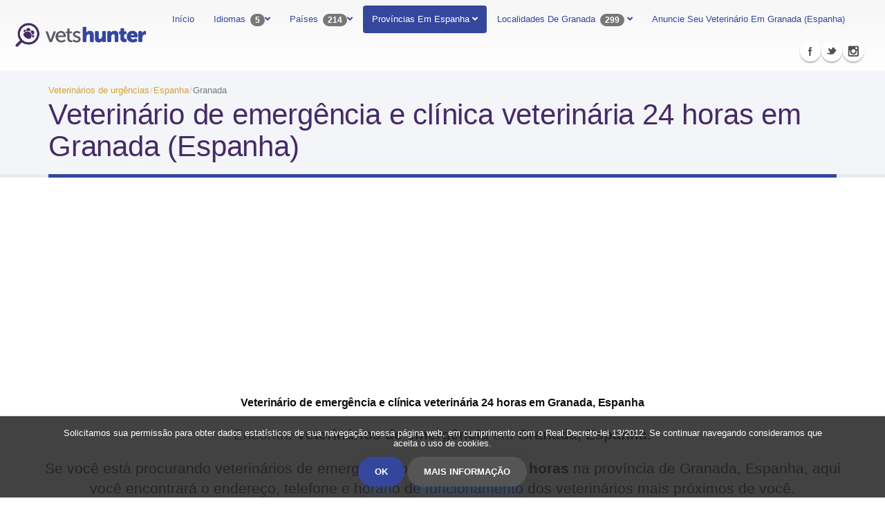

--- FILE ---
content_type: text/html; charset=UTF-8
request_url: https://www.vetshunter.com/pt/granada/espanha
body_size: 12903
content:
 <!DOCTYPE html><html xmlns="http://www.w3.org/1999/xhtml" lang="pt" xml:lang="pt" class="htmlClas"><head><title>Veterinário de emergência e clínica veterinária 24 horas em Granada</title>  <meta name="description" content=" Granada. 25Granada">  <meta name="keywords" content="médicos veterinários Granada (Espanha), veterinários nas proximidades Granada (Espanha), emergência veterinária Granada (Espanha), clínica veterinária de emergência Granada (Espanha), clínica veterinária 24 horas Granada (Espanha), veterinário 24h Granada (Espanha)"><meta http-equiv="Content-Type" content="text/html; charset=UTF-8"><meta name="viewport" content="width=device-width,initial-scale=1"><meta http-equiv="content-language" content="pt"><meta http-equiv="X-UA-Compatible" content="IE=edge,chrome=1"><meta name="robots" content="index, follow"><meta name="googlebot" content="INDEX,FOLLOW,ALL"><link rel="canonical" href="https://www.vetshunter.com/pt/granada/espanha"><link rel="alternate" href="https://www.vetshunter.com/du/granada/spanien" hreflang="de"><link rel="alternate" href="https://www.vetshunter.com/en/granada/spain" hreflang="en"><link rel="alternate" href="https://www.vetshunter.com/fr/granada/espagne" hreflang="fr"><!--link rel="alternate" href="https://www.vetshunter.com/it/granada/spagna" hreflang="it" /--><link rel="alternate" href="https://www.vetshunter.com/pt/granada/espanha" hreflang="pt"><link rel="alternate" href="https://www.vetshunter.com/es/granada/espana" hreflang="es"> <link rel="shortcut icon" href="https://www.vetshunter.com/src/img/icons/favicon.ico" type="image/x-icon"><link rel="apple-touch-icon" sizes="57x57" href="https://www.vetshunter.com/src/img/icons/apple-icon-57x57.png"><link rel="apple-touch-icon" sizes="60x60" href="https://www.vetshunter.com/src/img/icons/apple-icon-60x60.png"><link rel="apple-touch-icon" sizes="72x72" href="https://www.vetshunter.com/src/img/icons/apple-icon-72x72.png"><link rel="apple-touch-icon" sizes="76x76" href="https://www.vetshunter.com/src/img/icons/apple-icon-76x76.png"><link rel="apple-touch-icon" sizes="114x114" href="https://www.vetshunter.com/src/img/icons/apple-icon-114x114.png"><link rel="apple-touch-icon" sizes="120x120" href="https://www.vetshunter.com/src/img/icons/apple-icon-120x120.png"><link rel="apple-touch-icon" sizes="144x144" href="https://www.vetshunter.com/src/img/icons/apple-icon-144x144.png"><link rel="apple-touch-icon" sizes="152x152" href="https://www.vetshunter.com/src/img/icons/apple-icon-152x152.png"><link rel="apple-touch-icon" sizes="180x180" href="https://www.vetshunter.com/src/img/icons/apple-icon-180x180.png"><link rel="icon" type="image/png" sizes="192x192" href="https://www.vetshunter.com/src/img/icons/android-icon-192x192.png"><link rel="icon" type="image/png" sizes="32x32" href="https://www.vetshunter.com/src/img/icons/favicon-32x32.png"><link rel="icon" type="image/png" sizes="96x96" href="https://www.vetshunter.com/src/img/icons/favicon-96x96.png"><link rel="icon" type="image/png" sizes="16x16" href="https://www.vetshunter.com/src/img/icons/favicon-16x16.png"><link rel="manifest" href="https://www.vetshunter.com/src/img/icons/manifest.json"><meta name="msapplication-TileColor" content="#ffffff"><meta name="msapplication-TileImage" content="https://www.vetshunter.com/src/img/icons/ms-icon-144x144.png"><meta name="theme-color" content="#ffffff"> <!-- Dublin Core --><meta name="language" content="pt"><meta name="DC.title" content="Veterinário de emergência e clínica veterinária 24 horas em Granada, Espanha"><meta name="geo.region" content="PT"><meta name="geo.position" content="37.1764869690;-3.5979290009"><meta name="ICBM" content="37.1764869690;-3.5979290009"><meta name="distribution" content="global"><meta name="Author" content="Veterinários de emergência e clínicas veterinárias 24 horas"><meta name="Copyright" content="©www.vetshunter.com">  <meta name="dc.description" content=" Granada. 25Granada">  <meta name="dc.language" content="pt"><meta name="dc.subject " content="Veterinários de emergência e clínicas veterinárias 24 horas"><!-- Schema.org markup for Google+ --><meta itemprop="name" content="Veterinário de emergência e clínica veterinária 24 horas em Granada, Espanha">  <meta itemprop="description" content=" Granada. 25Granada">  <meta itemprop="image" content="https://www.vetshunter.com/src/img/slides/portada3_3.jpg"><!-- Twitter Card data --><meta name="twitter:card" content="summary_large_image"><meta name="twitter:site" content="@vets_hunter"><meta name="twitter:creator" content="@vets_hunter"><meta name="twitter:title" content="Veterinário de emergência e clínica veterinária 24 horas em Granada, Espanha">  <meta name="twitter:description" content=" Granada. 25Granada">  <meta name="twitter:image" content="https://www.vetshunter.com/src/img/slides/portada3_3.jpg"><!-- Para Facebook y otros --><meta property="og:title" content="Veterinário de emergência e clínica veterinária 24 horas em Granada, Espanha">  <meta property="og:description" content=" Granada. 25Granada">  <meta property="og:url" content="http://www.vetshunter.com/pt/granada/espanha"><meta property="og:type" content="website"><meta property="og:site_name" content="Veterinários de urgências"><meta property="og:image" content="https://www.vetshunter.com/src/img/slides/portada3_3.jpg"><meta property="place:location:latitude" content="37.1764869690"><meta property="place:location:longitude" content="-3.5979290009"><link rel="image_src" href="https://www.vetshunter.com/src/img/slides/portada3_3.jpg"><link rel="stylesheet" href="https://www.vetshunter.com/src/theme.min.css"> <!-- Global site tag (gtag.js) - Google Analytics --><!--script async src="https://www.googletagmanager.com/gtag/js?id=UA-75117850-1"></script><script>window.dataLayer = window.dataLayer || [];
	function gtag(){dataLayer.push(arguments);}
	gtag('js', new Date());

	gtag('config', 'UA-75117850-1');</script-->


<!-- Google tag (gtag.js) -->
<script async src="https://www.googletagmanager.com/gtag/js?id=G-YRWVCSMLLZ"></script>
<script>
  window.dataLayer = window.dataLayer || [];
  function gtag(){dataLayer.push(arguments);}
  gtag('js', new Date());

  gtag('config', 'G-YRWVCSMLLZ');
</script>

<script async src="//pagead2.googlesyndication.com/pagead/js/adsbygoogle.js"></script>
<script>
     (adsbygoogle = window.adsbygoogle || []).push({
          google_ad_client: "ca-pub-6994446002961925",
          enable_page_level_ads: true,
      overlays: {bottom: true}
     });
</script> <script type="application/ld+json">{
		"@context":"http://schema.org",
		"@type":"WebSite",
		"@id":"https://www.vetshunter.com/",
		"url": "https://www.vetshunter.com/",
		"name":"vetshunter.com"
	}</script><script type="application/ld+json">{
		"@context":"http:\/\/schema.org",
		"@type":"Organization",
		"url":"https:\/\/www.vetshunter.com\/",
		"sameAs":[
			"https:\/\/www.facebook.com\/vetshunter",
			"https:\/\/twitter.com\/vets_hunter",
			"https:\/\/www.instagram.com\/vets_hunter\/"
		],
		"@id": "https://www.vetshunter.com/#organization", 
		"name":"vetshunter.com - Buscador de veterinarios de urgencias",
		"logo":"https:\/\/www.vetshunter.com\/img\/logo.png",
		"brand" : "vetshunter.com - Buscador de veterinarios de urgencias",
		"email" : "info@vetshunter.com"
	}</script> </head><body><div class="body">  <header id="header" class="navbar-vets" data-plugin-options='{"stickyEnabled": true, "stickyWithGap": false, "stickyChangeLogoSize": false}'><div class="container-fluid"><div class="d-flex"><div class="logo"><a title="Veterinários de urgências" href="https://www.vetshunter.com/pt"><picture><source type="image/webp" srcset="https://www.vetshunter.com/src/img/logo.webp" alt="Veterinários de urgências logo"><source type="image/jpeg" srcset="https://www.vetshunter.com/src/img/logo.png" alt="Veterinários de urgências logo"><img title="Veterinários de urgências logo" alt="Veterinários de urgências logo" src="https://www.vetshunter.com/src/img/logo.png"></picture></a></div><button class="btn btn-responsive-nav btn-inverse" data-toggle="collapse" data-target=".nav-main-collapse"><i class="fa fa-bars"></i></button><div class="navbar-collapse nav-main-collapse collapse"><nav class="nav-main mega-menu"><ul class="nav nav-pills nav-main" id="mainMenu"><li><a title="Início de veterinários de urgências" href="https://www.vetshunter.com/pt">Início</a></li><li class="dropdown"><a data-toggle="dropdown" class="dropdown-toggle" href="#"> Idiomas <span class="badge indent0">5</span><i class="fa fa-angle-down"></i></a><ul class="dropdown-menu"><li><a title="Português" href="https://www.vetshunter.com/pt/granada/espanha">Português</a></li><li><a title="Español" href="https://www.vetshunter.com/es/granada/espana">Español</a></li><li><a title="English" href="https://www.vetshunter.com/en/granada/spain">English</a></li><li><a title="Deutsch" href="https://www.vetshunter.com/du/granada/spanien">Deutsch</a></li><li><a title="Français" href="https://www.vetshunter.com/fr/granada/espagne">Français</a></li></ul></li><li class="dropdown"><a class="dropdown-toggle" href="#"> Países <span class="badge indent0">214</span><i class="fa fa-angle-down"></i> </a> <ul class="dropdown-menu"><li class="dropdown-header">Países mais buscados</li>  <li><a title="Veterinário de emergência e clínica veterinária 24 horas em Brasil" href="https://www.vetshunter.com/pt/brasil">Brasil</a></li><li><a title="Veterinário de emergência e clínica veterinária 24 horas em Angola" href="https://www.vetshunter.com/pt/angola">Angola</a></li><li><a title="Veterinário de emergência e clínica veterinária 24 horas em Mo&ccedil;ambique" href="https://www.vetshunter.com/pt/mocambique">Mo&ccedil;ambique</a></li><li><a title="Veterinário de emergência e clínica veterinária 24 horas em Portugal" href="https://www.vetshunter.com/pt/portugal">Portugal</a></li><li><a title="Veterinário de emergência e clínica veterinária 24 horas em Guin&eacute; Bissau" href="https://www.vetshunter.com/pt/guine-bissau">Guin&eacute; Bissau</a></li><li><a title="Veterinário de emergência e clínica veterinária 24 horas em Estados Unidos" href="https://www.vetshunter.com/pt/estados-unidos">Estados Unidos</a></li><li><a title="Veterinário de emergência e clínica veterinária 24 horas em Uruguai" href="https://www.vetshunter.com/pt/uruguai">Uruguai</a></li><li><a title="Veterinário de emergência e clínica veterinária 24 horas em Argentina" href="https://www.vetshunter.com/pt/argentina">Argentina</a></li><li><a title="Veterinário de emergência e clínica veterinária 24 horas em &Aacute;frica do Sul" href="https://www.vetshunter.com/pt/africa-do-sul">&Aacute;frica do Sul</a></li>  <li><a title="Veterinários de urgências en todo el mundo" href="https://www.vetshunter.com/pt">Ver todos os Países</a></li></ul> </li><li class="dropdown active"><a data-toggle="dropdown" class="dropdown-toggle" href="#"> Províncias em Espanha <span class="badge indent0"></span><b class="lightcaret mt-2"></b> <i class="fa fa-angle-down"></i></a><ul class="dropdown-menu"><li class="dropdown-header">Veterinários nas províncias mais procuradas em Espanha</li>  <li><a title="Veterinário de emergência e clínica veterinária 24 horas em Asturias, Espanha" href="https://www.vetshunter.com/pt/asturias/espanha">Asturias</a></li>  <li><a title="Veterinário de emergência e clínica veterinária 24 horas em La Rioja, Espanha" href="https://www.vetshunter.com/pt/la-rioja/espanha">La Rioja</a></li>  <li><a title="Veterinário de emergência e clínica veterinária 24 horas em Navarra, Espanha" href="https://www.vetshunter.com/pt/navarra/espanha">Navarra</a></li>  <li><a title="Veterinário de emergência e clínica veterinária 24 horas em Segovia, Espanha" href="https://www.vetshunter.com/pt/segovia/espanha">Segovia</a></li>  <li><a title="Veterinário de emergência e clínica veterinária 24 horas em Ciudad Real, Espanha" href="https://www.vetshunter.com/pt/ciudad-real/espanha">Ciudad Real</a></li>  <li><a title="Veterinário de emergência e clínica veterinária 24 horas em C&aacute;ceres, Espanha" href="https://www.vetshunter.com/pt/caceres/espanha">C&aacute;ceres</a></li>  <li><a title="Veterinário de emergência e clínica veterinária 24 horas em Melilla, Espanha" href="https://www.vetshunter.com/pt/melilla/espanha">Melilla</a></li>  <li><a title="Veterinário de emergência e clínica veterinária 24 horas em Santa Cruz de Tenerife, Espanha" href="https://www.vetshunter.com/pt/santa-cruz-de-tenerife/espanha">Santa Cruz de Tenerife</a></li>  <li><a title="Veterinário de emergência e clínica veterinária 24 horas em Granada, Espanha" href="https://www.vetshunter.com/pt/granada/espanha">Granada</a></li>  <li><a title="Veterinário de emergência e clínica veterinária 24 horas em C&aacute;diz, Espanha" href="https://www.vetshunter.com/pt/cadiz/espanha">C&aacute;diz</a></li>  <li><a title="Veterinário de emergência e clínica veterinária 24 horas em Sevilla, Espanha" href="https://www.vetshunter.com/pt/sevilla/espanha">Sevilla</a></li>  <li><a title="Veterinários de emergência em todas as províncias de Espanha" href="https://www.vetshunter.com/pt/espanha">Ver todas las provincias</a></li></ul></li><li class="dropdown"><a data-toggle="dropdown" class="dropdown-toggle" href="#"> Localidades de Granada <span class="badge indent0">299</span><b class="lightcaret mt-2"></b> <i class="fa fa-angle-down"></i></a><ul class="dropdown-menu posright-0"><li class="dropdown-header">Os veterinários mais procurados na província de Granada</li>  <li><a title="Veterinário de emergência e clínica veterinária 24 horas em Algarinejo (Granada)" href="https://www.vetshunter.com/pt/algarinejo/granada/espanha">Algarinejo</a></li>  <li><a title="Veterinário de emergência e clínica veterinária 24 horas em Torvizcon (Granada)" href="https://www.vetshunter.com/pt/torvizcon/granada/espanha">Torvizcon</a></li>  <li><a title="Veterinário de emergência e clínica veterinária 24 horas em Tiena (Granada)" href="https://www.vetshunter.com/pt/tiena/granada/espanha">Tiena</a></li>  <li><a title="Veterinário de emergência e clínica veterinária 24 horas em Lanteira (Granada)" href="https://www.vetshunter.com/pt/lanteira/granada/espanha">Lanteira</a></li>  <li><a title="Veterinário de emergência e clínica veterinária 24 horas em Guadahortuna (Granada)" href="https://www.vetshunter.com/pt/guadahortuna/granada/espanha">Guadahortuna</a></li>  <li><a title="Veterinário de emergência e clínica veterinária 24 horas em Jeres del marquesado (Granada)" href="https://www.vetshunter.com/pt/jeres-del-marquesado/granada/espanha">Jeres del marquesado</a></li>  <li><a title="Veterinário de emergência e clínica veterinária 24 horas em Polopos (Granada)" href="https://www.vetshunter.com/pt/polopos/granada/espanha">Polopos</a></li>  <li><a title="Veterinário de emergência e clínica veterinária 24 horas em Venta del peral (Granada)" href="https://www.vetshunter.com/pt/venta-del-peral/granada/espanha">Venta del peral</a></li>  <li><a title="Veterinário de emergência e clínica veterinária 24 horas em Monachil (Granada)" href="https://www.vetshunter.com/pt/monachil/granada/espanha">Monachil</a></li>  <li><a title="Veterinário de emergência e clínica veterinária 24 horas em Monte almendras (Granada)" href="https://www.vetshunter.com/pt/monte-almendras/granada/espanha">Monte almendras</a></li>  <li><a title="Veterinário de emergência e clínica veterinária 24 horas em Varadero el (Granada)" href="https://www.vetshunter.com/pt/varadero-el/granada/espanha">Varadero el</a></li>  <li><a title="Ver todas as localizações Granada, Espanha" href="https://www.vetshunter.com/pt/granada/espanha">Todas as cidades Granada </a></li></ul></li><li><a title="Anuncie seu veterinário em Granada (Espanha)" href="https://www.vetshunter.com/pt/inserir-veterinario">Anuncie seu veterinário em Granada (Espanha)</a></li></ul></nav><ul class="social-icons"><li class="facebook"><a rel="nofollow noopener noreferrer" href="https://www.facebook.com/vetshunter" target="_blank" title="Facebook de www.vetshunter.com">Facebook</a></li><li class="twitter"><a rel="nofollow noopener noreferrer" href="https://twitter.com/vets_hunter" target="_blank" title="Twitter de www.vetshunter.com">Twitter</a></li><li class="instagram"><a rel="nofollow noopener noreferrer" href="https://www.instagram.com/vets_hunter/" target="_blank" title="Instagram de www.vetshunter.com">Instagram</a></li></ul><div class="metro-modal" style=""></div></div></div></div></header> <div role="main" class="main"> <section class="page-top"><div class="container"><div class="row"><div class="col-md-12"><ul class="breadcrumb" itemscope itemtype="http://schema.org/BreadcrumbList"><li itemprop="itemListElement" itemscope itemtype="http://schema.org/ListItem"><a itemprop="item" title="Veterinários de urgências" href="https://www.vetshunter.com/pt"><span itemprop="name">Veterinários de urgências</span><meta itemprop="position" content="1"></a></li><li itemprop="itemListElement" itemscope itemtype="http://schema.org/ListItem"><a itemprop="item" title="Veterinário de emergência e clínica veterinária 24 horas em Espanha" href="https://www.vetshunter.com/pt/espanha"><span itemprop="name">Espanha</span><meta itemprop="position" content="2"></a></li><li title="Veterinário de emergência e clínica veterinária 24 horas em Granada, Espanha" class="active">Granada</li></ul></div></div><div class="row"><div class="col-md-12"><h1>Veterinário de emergência e clínica veterinária 24 horas em Granada (Espanha)</h1></div></div></div></section> <script async src="https://pagead2.googlesyndication.com/pagead/js/adsbygoogle.js"></script><ins class="adsbygoogle" style="display:block; text-align:center;" data-ad-layout="in-article" data-ad-format="fluid" data-ad-client="ca-pub-6994446002961925" data-ad-slot="4096554387"></ins><script>(adsbygoogle = window.adsbygoogle || []).push({});</script><div class="container"><div class="row center"><h2 class="featured lead"><strong>Veterinário de emergência e clínica veterinária 24 horas em Granada, Espanha</strong></h2><p class="lead"> Encontre <strong> veterinários de emergência </strong> em  <strong>Granada, Espanha</strong>.</p><p class="lead"> Se você está procurando veterinários de emergência ou <strong> veterinários 24 horas </strong> na província de  Granada, Espanha, aqui você encontrará o endereço, telefone e horário de funcionamento dos veterinários mais próximos de você. </p><p class="lead"> Pesquise no nosso mapa a localização de todas as <strong> clínicas veterinárias de emergência </strong> em <strong>Granada, Espanha </strong>fácil e rapidamente. </p><p class="lead">  Nós temos  25 veterinários na província de Granada, Espanha.  <p></p><p class="lead"> Se você não encontrar o <strong> hospital veterinário de emergência </strong> que você está procurando na província de  <strong>Granada, Espanha</strong>, você pode procurá-lo em outras províncias e cidades próximas através do diretório. </p></div><hr class="tall"></div><div class="container"><div class="row"><div id="googlemaps" class="google-map"></div></div></div><div class="container"><div class="row"><div class="cpadding1 center"><script async src="https://pagead2.googlesyndication.com/pagead/js/adsbygoogle.js"></script><!-- Anuncio 970x250 --> <ins class="adsbygoogle" style="display:block" data-ad-client="ca-pub-6994446002961925" data-ad-slot="2121048184" data-ad-format="auto" data-full-width-responsive="true"></ins><script>(adsbygoogle = window.adsbygoogle || []).push({});</script></div></div></div><hr class="tall"><div class="post-block post-share center"><h3><i class="fa fa-share"></i> Compartilhe este veterinário</h3><div id="share"></div></div>  <section class="padding-regular bg-porcelain"><div class="container"><div class="row" id="team"><div class="col-md-12"><h2 data-appear-animation="fadeInLeft" class="appear-animation fadeInLeft appear-animation-visible center title-regular"><div class="circle-icon"><i class="fa fa-medkit"></i></div>  <strong>Granada (Espanha)</strong></h2><div class="row"><ul class="team-list">  <li class="col-md-3 col-sm-6 col-xs-12 display-grid"><div class="team-item thumbnail"><a title="Clínica veterinária Clinica Veterinaria Natura de urgências em59267" href="https://www.vetshunter.com/veterinario-em-salobrena/clinica-veterinaria-natura/959751" class="thumb-info team">  <picture><source srcset="https://www.vetshunter.com/src/img/logos/no_disponible300x300-pt.webp" type="image/webp"><source srcset="https://www.vetshunter.com/src/img/logos/no_disponible300x300-pt.jpg" type="image/jpeg"><img title="Veterinário Clinica Veterinaria Natura de urgências em salobrena" alt="Veterinário Clinica Veterinaria Natura de urgências em salobrena" src="https://www.vetshunter.com/src/img/logos/no_disponible300x300-pt.jpg"></picture>  <span class="thumb-info-title"><span class="thumb-info-inner">Clinica Veterinaria Natura</span><span class="thumb-info-type">Salobre&ntilde;a (Granada)</span></span></a></div></li>  <li class="col-md-3 col-sm-6 col-xs-12 display-grid"><div class="team-item thumbnail"><a title="Clínica veterinária Alcazaba de urgências em59140" href="https://www.vetshunter.com/veterinario-em-granada/alcazaba/959749" class="thumb-info team">  <picture><source srcset="https://www.vetshunter.com/src/img/logos/no_disponible300x300-pt.webp" type="image/webp"><source srcset="https://www.vetshunter.com/src/img/logos/no_disponible300x300-pt.jpg" type="image/jpeg"><img title="Veterinário Alcazaba de urgências em granada" alt="Veterinário Alcazaba de urgências em granada" src="https://www.vetshunter.com/src/img/logos/no_disponible300x300-pt.jpg"></picture>  <span class="thumb-info-title"><span class="thumb-info-inner">Alcazaba</span><span class="thumb-info-type">Granada (Granada)</span></span></a></div></li>  <li class="col-md-3 col-sm-6 col-xs-12 display-grid"><div class="team-item thumbnail"><a title="Clínica veterinária Francisco Puertas Prieto de urgências em59148" href="https://www.vetshunter.com/veterinario-em-gualchos/francisco-puertas-prieto/959625" class="thumb-info team">  <picture><source srcset="https://www.vetshunter.com/src/img/logos/no_disponible300x300-pt.webp" type="image/webp"><source srcset="https://www.vetshunter.com/src/img/logos/no_disponible300x300-pt.jpg" type="image/jpeg"><img title="Veterinário Francisco Puertas Prieto de urgências em gualchos" alt="Veterinário Francisco Puertas Prieto de urgências em gualchos" src="https://www.vetshunter.com/src/img/logos/no_disponible300x300-pt.jpg"></picture>  <span class="thumb-info-title"><span class="thumb-info-inner">Francisco Puertas Prieto</span><span class="thumb-info-type">Gualchos (Granada)</span></span></a></div></li>  <li class="col-md-3 col-sm-6 col-xs-12 display-grid"><div class="team-item thumbnail"><a title="Clínica veterinária Clinica Veterinaria Taoro de urgências em59213" href="https://www.vetshunter.com/veterinario-em-motril/clinica-veterinaria-taoro/958476" class="thumb-info team">  <picture><source srcset="https://www.vetshunter.com/src/img/logos/no_disponible300x300-pt.webp" type="image/webp"><source srcset="https://www.vetshunter.com/src/img/logos/no_disponible300x300-pt.jpg" type="image/jpeg"><img title="Veterinário Clinica Veterinaria Taoro de urgências em motril" alt="Veterinário Clinica Veterinaria Taoro de urgências em motril" src="https://www.vetshunter.com/src/img/logos/no_disponible300x300-pt.jpg"></picture>  <span class="thumb-info-title"><span class="thumb-info-inner">Clinica Veterinaria Taoro</span><span class="thumb-info-type">Motril (Granada)</span></span></a></div></li>  <li class="col-md-3 col-sm-6 col-xs-12 display-grid"><div class="team-item thumbnail"><a title="Clínica veterinária Carlos Aranda Ramirez de urgências em59140" href="https://www.vetshunter.com/veterinario-em-granada/carlos-aranda-ramirez/958473" class="thumb-info team">  <picture><source srcset="https://www.vetshunter.com/src/img/logos/no_disponible300x300-pt.webp" type="image/webp"><source srcset="https://www.vetshunter.com/src/img/logos/no_disponible300x300-pt.jpg" type="image/jpeg"><img title="Veterinário Carlos Aranda Ramirez de urgências em granada" alt="Veterinário Carlos Aranda Ramirez de urgências em granada" src="https://www.vetshunter.com/src/img/logos/no_disponible300x300-pt.jpg"></picture>  <span class="thumb-info-title"><span class="thumb-info-inner">Carlos Aranda Ramirez</span><span class="thumb-info-type">Granada (Granada)</span></span></a></div></li>  <li class="col-md-3 col-sm-6 col-xs-12 display-grid"><div class="team-item thumbnail"><a title="Clínica veterinária Clinica Veterinaria Pontes de urgências em59004" href="https://www.vetshunter.com/veterinario-em-almunecar/clinica-veterinaria-pontes/959748" class="thumb-info team">  <picture><source srcset="https://www.vetshunter.com/src/img/logos/no_disponible300x300-pt.webp" type="image/webp"><source srcset="https://www.vetshunter.com/src/img/logos/no_disponible300x300-pt.jpg" type="image/jpeg"><img title="Veterinário Clinica Veterinaria Pontes de urgências em almunecar" alt="Veterinário Clinica Veterinaria Pontes de urgências em almunecar" src="https://www.vetshunter.com/src/img/logos/no_disponible300x300-pt.jpg"></picture>  <span class="thumb-info-title"><span class="thumb-info-inner">Clinica Veterinaria Pontes</span><span class="thumb-info-type">Almu&ntilde;&eacute;car (Granada)</span></span></a></div></li>  <li class="col-md-3 col-sm-6 col-xs-12 display-grid"><div class="team-item thumbnail"><a title="Clínica veterinária Clínica Veterinaria Tropican de urgências em59004" href="https://www.vetshunter.com/veterinario-em-almunecar/clinica-veterinaria-tropican/957683" class="thumb-info team">  <picture><source srcset="https://www.vetshunter.com/src/img/logos/no_disponible300x300-pt.webp" type="image/webp"><source srcset="https://www.vetshunter.com/src/img/logos/no_disponible300x300-pt.jpg" type="image/jpeg"><img title="Veterinário Clínica Veterinaria Tropican de urgências em almunecar" alt="Veterinário Clínica Veterinaria Tropican de urgências em almunecar" src="https://www.vetshunter.com/src/img/logos/no_disponible300x300-pt.jpg"></picture>  <span class="thumb-info-title"><span class="thumb-info-inner">Clínica Veterinaria Tropican</span><span class="thumb-info-type">Almu&ntilde;&eacute;car (Granada)</span></span></a></div></li>  <li class="col-md-3 col-sm-6 col-xs-12 display-grid"><div class="team-item thumbnail"><a title="Clínica veterinária Centro Veterinario Al Sur de urgências em59140" href="https://www.vetshunter.com/veterinario-em-granada/centro-veterinario-al-sur/958050" class="thumb-info team">  <picture><source srcset="https://www.vetshunter.com/src/img/logos/no_disponible300x300-pt.webp" type="image/webp"><source srcset="https://www.vetshunter.com/src/img/logos/no_disponible300x300-pt.jpg" type="image/jpeg"><img title="Veterinário Centro Veterinario Al Sur de urgências em granada" alt="Veterinário Centro Veterinario Al Sur de urgências em granada" src="https://www.vetshunter.com/src/img/logos/no_disponible300x300-pt.jpg"></picture>  <span class="thumb-info-title"><span class="thumb-info-inner">Centro Veterinario Al Sur</span><span class="thumb-info-type">Granada (Granada)</span></span></a></div></li>  </ul></div></div></div></div></section>  <section class="limiter-content padding-large__top"><div class="limiter-content__inner"><div class="container"><div class="row"><div class="cpadding1"><span class="icon-location"></span><h2 class="center title-regular"><div class="circle-icon"><i class="fa fa-map-marker"></i></div> Populações com <strong> clínicas veterinárias de emergência </strong> e 24 horas em  <strong>Granada, Espanha</strong></h2><div class="clearfix"></div></div><div class="row">  <div class="col-md-6"><div class="cpadding1 country__list center"><a class="item-country__item" title="Hospital Veterinário em  Acequias (Granada)" href="https://www.vetshunter.com/pt/acequias/granada/espanha"><b>Veterinário de urgências e 24 horas em <span>Acequias</span></b></a><br></div></div>  <div class="col-md-6"><div class="cpadding1 country__list center"><a class="item-country__item" title="Hospital Veterinário em  Acula (Granada)" href="https://www.vetshunter.com/pt/acula/granada/espanha"><b>Veterinário de urgências e 24 horas em <span>Acula</span></b></a><br></div></div>  <div class="col-md-6"><div class="cpadding1 country__list center"><a class="item-country__item" title="Hospital Veterinário em  Agron (Granada)" href="https://www.vetshunter.com/pt/agron/granada/espanha"><b>Veterinário de urgências e 24 horas em <span>Agron</span></b></a><br></div></div>  <div class="col-md-6"><div class="cpadding1 country__list center"><a class="item-country__item" title="Hospital Veterinário em  Albolote (Granada)" href="https://www.vetshunter.com/pt/albolote/granada/espanha"><b>Veterinário de urgências e 24 horas em <span>Albolote</span></b></a><br></div></div>  <div class="col-md-6"><div class="cpadding1 country__list center"><a class="item-country__item" title="Hospital Veterinário em  Albondon (Granada)" href="https://www.vetshunter.com/pt/albondon/granada/espanha"><b>Veterinário de urgências e 24 horas em <span>Albondon</span></b></a><br></div></div>  <div class="col-md-6"><div class="cpadding1 country__list center"><a class="item-country__item" title="Hospital Veterinário em  Albu&ntilde;an (Granada)" href="https://www.vetshunter.com/pt/albunan/granada/espanha"><b>Veterinário de urgências e 24 horas em <span>Albu&ntilde;an</span></b></a><br></div></div>  <div class="col-md-6"><div class="cpadding1 country__list center"><a class="item-country__item" title="Hospital Veterinário em  Albu&ntilde;ol (Granada)" href="https://www.vetshunter.com/pt/albunol/granada/espanha"><b>Veterinário de urgências e 24 horas em <span>Albu&ntilde;ol</span></b></a><br></div></div>  <div class="col-md-6"><div class="cpadding1 country__list center"><a class="item-country__item" title="Hospital Veterinário em  Albu&ntilde;uelas (Granada)" href="https://www.vetshunter.com/pt/albunuelas/granada/espanha"><b>Veterinário de urgências e 24 horas em <span>Albu&ntilde;uelas</span></b></a><br></div></div>  <div class="col-md-6"><div class="cpadding1 country__list center"><a class="item-country__item" title="Hospital Veterinário em  Alc&aacute;zar (Granada)" href="https://www.vetshunter.com/pt/alcazar/granada/espanha"><b>Veterinário de urgências e 24 horas em <span>Alc&aacute;zar</span></b></a><br></div></div>  <div class="col-md-6"><div class="cpadding1 country__list center"><a class="item-country__item" title="Hospital Veterinário em  Alcudia de guadix (Granada)" href="https://www.vetshunter.com/pt/alcudia-de-guadix/granada/espanha"><b>Veterinário de urgências e 24 horas em <span>Alcudia de guadix</span></b></a><br></div></div>  <div class="col-md-6"><div class="cpadding1 country__list center"><a class="item-country__item" title="Hospital Veterinário em  Aldeilla (Granada)" href="https://www.vetshunter.com/pt/aldeilla/granada/espanha"><b>Veterinário de urgências e 24 horas em <span>Aldeilla</span></b></a><br></div></div>  <div class="col-md-6"><div class="cpadding1 country__list center"><a class="item-country__item" title="Hospital Veterinário em  Aldeire (Granada)" href="https://www.vetshunter.com/pt/aldeire/granada/espanha"><b>Veterinário de urgências e 24 horas em <span>Aldeire</span></b></a><br></div></div>  <div class="col-md-6"><div class="cpadding1 country__list center"><a class="item-country__item" title="Hospital Veterinário em  Alfacar (Granada)" href="https://www.vetshunter.com/pt/alfacar/granada/espanha"><b>Veterinário de urgências e 24 horas em <span>Alfacar</span></b></a><br></div></div>  <div class="col-md-6"><div class="cpadding1 country__list center"><a class="item-country__item" title="Hospital Veterinário em  Alfornon (Granada)" href="https://www.vetshunter.com/pt/alfornon/granada/espanha"><b>Veterinário de urgências e 24 horas em <span>Alfornon</span></b></a><br></div></div>  <div class="col-md-6"><div class="cpadding1 country__list center"><a class="item-country__item" title="Hospital Veterinário em  Algarinejo (Granada)" href="https://www.vetshunter.com/pt/algarinejo/granada/espanha"><b>Veterinário de urgências e 24 horas em <span>Algarinejo</span></b></a><br></div></div>  <div class="col-md-6"><div class="cpadding1 country__list center"><a class="item-country__item" title="Hospital Veterinário em  Alhama de Granada (Granada)" href="https://www.vetshunter.com/pt/alhama-de-granada/granada/espanha"><b>Veterinário de urgências e 24 horas em <span>Alhama de Granada</span></b></a><br></div></div>  <div class="col-md-6"><div class="cpadding1 country__list center"><a class="item-country__item" title="Hospital Veterinário em  Alhend&iacute;n (Granada)" href="https://www.vetshunter.com/pt/alhendin/granada/espanha"><b>Veterinário de urgências e 24 horas em <span>Alhend&iacute;n</span></b></a><br></div></div>  <div class="col-md-6"><div class="cpadding1 country__list center"><a class="item-country__item" title="Hospital Veterinário em  Alicun de ortega (Granada)" href="https://www.vetshunter.com/pt/alicun-de-ortega/granada/espanha"><b>Veterinário de urgências e 24 horas em <span>Alicun de ortega</span></b></a><br></div></div>  <div class="col-md-6"><div class="cpadding1 country__list center"><a class="item-country__item" title="Hospital Veterinário em  Almaciles (Granada)" href="https://www.vetshunter.com/pt/almaciles/granada/espanha"><b>Veterinário de urgências e 24 horas em <span>Almaciles</span></b></a><br></div></div>  <div class="col-md-6"><div class="cpadding1 country__list center"><a class="item-country__item" title="Hospital Veterinário em  Almegijar (Granada)" href="https://www.vetshunter.com/pt/almegijar/granada/espanha"><b>Veterinário de urgências e 24 horas em <span>Almegijar</span></b></a><br></div></div>  <div class="col-md-6"><div class="cpadding1 country__list center"><a class="item-country__item" title="Hospital Veterinário em  Almendral el (Granada)" href="https://www.vetshunter.com/pt/almendral-el/granada/espanha"><b>Veterinário de urgências e 24 horas em <span>Almendral el</span></b></a><br></div></div>  <div class="col-md-6"><div class="cpadding1 country__list center"><a class="item-country__item" title="Hospital Veterinário em  Almontaras (Granada)" href="https://www.vetshunter.com/pt/almontaras/granada/espanha"><b>Veterinário de urgências e 24 horas em <span>Almontaras</span></b></a><br></div></div>  <div class="col-md-6"><div class="cpadding1 country__list center"><a class="item-country__item" title="Hospital Veterinário em  Almu&ntilde;&eacute;car (Granada)" href="https://www.vetshunter.com/pt/almunecar/granada/espanha"><b>Veterinário de urgências e 24 horas em <span>Almu&ntilde;&eacute;car</span></b></a><br></div></div>  <div class="col-md-6"><div class="cpadding1 country__list center"><a class="item-country__item" title="Hospital Veterinário em  Alomartes (Granada)" href="https://www.vetshunter.com/pt/alomartes/granada/espanha"><b>Veterinário de urgências e 24 horas em <span>Alomartes</span></b></a><br></div></div>  <div class="col-md-6"><div class="cpadding1 country__list center"><a class="item-country__item" title="Hospital Veterinário em  Alqueria la (Granada)" href="https://www.vetshunter.com/pt/alqueria-la/granada/espanha"><b>Veterinário de urgências e 24 horas em <span>Alqueria la</span></b></a><br></div></div>  <div class="col-md-6"><div class="cpadding1 country__list center"><a class="item-country__item" title="Hospital Veterinário em  Alquife (Granada)" href="https://www.vetshunter.com/pt/alquife/granada/espanha"><b>Veterinário de urgências e 24 horas em <span>Alquife</span></b></a><br></div></div>  <div class="col-md-6"><div class="cpadding1 country__list center"><a class="item-country__item" title="Hospital Veterinário em  Ambroz (Granada)" href="https://www.vetshunter.com/pt/ambroz/granada/espanha"><b>Veterinário de urgências e 24 horas em <span>Ambroz</span></b></a><br></div></div>  <div class="col-md-6"><div class="cpadding1 country__list center"><a class="item-country__item" title="Hospital Veterinário em  Apeadero la loma (Granada)" href="https://www.vetshunter.com/pt/apeadero-la-loma/granada/espanha"><b>Veterinário de urgências e 24 horas em <span>Apeadero la loma</span></b></a><br></div></div>  <div class="col-md-6"><div class="cpadding1 country__list center"><a class="item-country__item" title="Hospital Veterinário em  Arenales (Granada)" href="https://www.vetshunter.com/pt/arenales/granada/espanha"><b>Veterinário de urgências e 24 horas em <span>Arenales</span></b></a><br></div></div>  <div class="col-md-6"><div class="cpadding1 country__list center"><a class="item-country__item" title="Hospital Veterinário em  Arenas del rey (Granada)" href="https://www.vetshunter.com/pt/arenas-del-rey/granada/espanha"><b>Veterinário de urgências e 24 horas em <span>Arenas del rey</span></b></a><br></div></div>  <div class="col-md-6"><div class="cpadding1 country__list center"><a class="item-country__item" title="Hospital Veterinário em  &Oacute;rgiva (Granada)" href="https://www.vetshunter.com/pt/orgiva/granada/espanha"><b>Veterinário de urgências e 24 horas em <span>&Oacute;rgiva</span></b></a><br></div></div>  <div class="col-md-6"><div class="cpadding1 country__list center"><a class="item-country__item" title="Hospital Veterinário em  Armilla (Granada)" href="https://www.vetshunter.com/pt/armilla/granada/espanha"><b>Veterinário de urgências e 24 horas em <span>Armilla</span></b></a><br></div></div>  <div class="col-md-6"><div class="cpadding1 country__list center"><a class="item-country__item" title="Hospital Veterinário em  Arqueria la (Granada)" href="https://www.vetshunter.com/pt/arqueria-la/granada/espanha"><b>Veterinário de urgências e 24 horas em <span>Arqueria la</span></b></a><br></div></div>  <div class="col-md-6"><div class="cpadding1 country__list center"><a class="item-country__item" title="Hospital Veterinário em  Arroyo-pinares (Granada)" href="https://www.vetshunter.com/pt/arroyo-pinares/granada/espanha"><b>Veterinário de urgências e 24 horas em <span>Arroyo-pinares</span></b></a><br></div></div>  <div class="col-md-6"><div class="cpadding1 country__list center"><a class="item-country__item" title="Hospital Veterinário em  Arrozuelas (Granada)" href="https://www.vetshunter.com/pt/arrozuelas/granada/espanha"><b>Veterinário de urgências e 24 horas em <span>Arrozuelas</span></b></a><br></div></div>  <div class="col-md-6"><div class="cpadding1 country__list center"><a class="item-country__item" title="Hospital Veterinário em  Atarfe (Granada)" href="https://www.vetshunter.com/pt/atarfe/granada/espanha"><b>Veterinário de urgências e 24 horas em <span>Atarfe</span></b></a><br></div></div>  <div class="col-md-6"><div class="cpadding1 country__list center"><a class="item-country__item" title="Hospital Veterinário em  Ba&ntilde;os de zujar (Granada)" href="https://www.vetshunter.com/pt/banos-de-zujar/granada/espanha"><b>Veterinário de urgências e 24 horas em <span>Ba&ntilde;os de zujar</span></b></a><br></div></div>  <div class="col-md-6"><div class="cpadding1 country__list center"><a class="item-country__item" title="Hospital Veterinário em  Bacor oliva (Granada)" href="https://www.vetshunter.com/pt/bacor-oliva/granada/espanha"><b>Veterinário de urgências e 24 horas em <span>Bacor oliva</span></b></a><br></div></div>  <div class="col-md-6"><div class="cpadding1 country__list center"><a class="item-country__item" title="Hospital Veterinário em  Balax (Granada)" href="https://www.vetshunter.com/pt/balax/granada/espanha"><b>Veterinário de urgências e 24 horas em <span>Balax</span></b></a><br></div></div>  <div class="col-md-6"><div class="cpadding1 country__list center"><a class="item-country__item" title="Hospital Veterinário em  Balcones los (Granada)" href="https://www.vetshunter.com/pt/balcones-los/granada/espanha"><b>Veterinário de urgências e 24 horas em <span>Balcones los</span></b></a><br></div></div>  <div class="col-md-6"><div class="cpadding1 country__list center"><a class="item-country__item" title="Hospital Veterinário em  Barcinas (Granada)" href="https://www.vetshunter.com/pt/barcinas/granada/espanha"><b>Veterinário de urgências e 24 horas em <span>Barcinas</span></b></a><br></div></div>  <div class="col-md-6"><div class="cpadding1 country__list center"><a class="item-country__item" title="Hospital Veterinário em  Baul (Granada)" href="https://www.vetshunter.com/pt/baul/granada/espanha"><b>Veterinário de urgências e 24 horas em <span>Baul</span></b></a><br></div></div>  <div class="col-md-6"><div class="cpadding1 country__list center"><a class="item-country__item" title="Hospital Veterinário em  Baza (Granada)" href="https://www.vetshunter.com/pt/baza/granada/espanha"><b>Veterinário de urgências e 24 horas em <span>Baza</span></b></a><br></div></div>  <div class="col-md-6"><div class="cpadding1 country__list center"><a class="item-country__item" title="Hospital Veterinário em  Beas de granada (Granada)" href="https://www.vetshunter.com/pt/beas-de-granada/granada/espanha"><b>Veterinário de urgências e 24 horas em <span>Beas de granada</span></b></a><br></div></div>  <div class="col-md-6"><div class="cpadding1 country__list center"><a class="item-country__item" title="Hospital Veterinário em  Beas de guadix (Granada)" href="https://www.vetshunter.com/pt/beas-de-guadix/granada/espanha"><b>Veterinário de urgências e 24 horas em <span>Beas de guadix</span></b></a><br></div></div>  <div class="col-md-6"><div class="cpadding1 country__list center"><a class="item-country__item" title="Hospital Veterinário em  Benal&uacute;a de Guadix (Granada)" href="https://www.vetshunter.com/pt/benalua-de-guadix/granada/espanha"><b>Veterinário de urgências e 24 horas em <span>Benal&uacute;a de Guadix</span></b></a><br></div></div>  <div class="col-md-6"><div class="cpadding1 country__list center"><a class="item-country__item" title="Hospital Veterinário em  Benal&uacute;a de las Villas (Granada)" href="https://www.vetshunter.com/pt/benalua-de-las-villas/granada/espanha"><b>Veterinário de urgências e 24 horas em <span>Benal&uacute;a de las Villas</span></b></a><br></div></div>  <div class="col-md-6"><div class="cpadding1 country__list center"><a class="item-country__item" title="Hospital Veterinário em  Benamaurel (Granada)" href="https://www.vetshunter.com/pt/benamaurel/granada/espanha"><b>Veterinário de urgências e 24 horas em <span>Benamaurel</span></b></a><br></div></div>  <div class="col-md-6"><div class="cpadding1 country__list center"><a class="item-country__item" title="Hospital Veterinário em  Berchules (Granada)" href="https://www.vetshunter.com/pt/berchules/granada/espanha"><b>Veterinário de urgências e 24 horas em <span>Berchules</span></b></a><br></div></div>  <div class="col-md-6"><div class="cpadding1 country__list center"><a class="item-country__item" title="Hospital Veterinário em  Beznar (Granada)" href="https://www.vetshunter.com/pt/beznar/granada/espanha"><b>Veterinário de urgências e 24 horas em <span>Beznar</span></b></a><br></div></div>  <div class="col-md-6"><div class="cpadding1 country__list center"><a class="item-country__item" title="Hospital Veterinário em  Bracana (Granada)" href="https://www.vetshunter.com/pt/bracana/granada/espanha"><b>Veterinário de urgências e 24 horas em <span>Bracana</span></b></a><br></div></div>  <div class="col-md-6"><div class="cpadding1 country__list center"><a class="item-country__item" title="Hospital Veterinário em  Bubion (Granada)" href="https://www.vetshunter.com/pt/bubion/granada/espanha"><b>Veterinário de urgências e 24 horas em <span>Bubion</span></b></a><br></div></div>  <div class="col-md-6"><div class="cpadding1 country__list center"><a class="item-country__item" title="Hospital Veterinário em  Buenavista (Granada)" href="https://www.vetshunter.com/pt/buenavista/granada/espanha"><b>Veterinário de urgências e 24 horas em <span>Buenavista</span></b></a><br></div></div>  <div class="col-md-6"><div class="cpadding1 country__list center"><a class="item-country__item" title="Hospital Veterinário em  Busquistar (Granada)" href="https://www.vetshunter.com/pt/busquistar/granada/espanha"><b>Veterinário de urgências e 24 horas em <span>Busquistar</span></b></a><br></div></div>  <div class="col-md-6"><div class="cpadding1 country__list center"><a class="item-country__item" title="Hospital Veterinário em  Ca&ntilde;ar (Granada)" href="https://www.vetshunter.com/pt/canar/granada/espanha"><b>Veterinário de urgências e 24 horas em <span>Ca&ntilde;ar</span></b></a><br></div></div>  <div class="col-md-6"><div class="cpadding1 country__list center"><a class="item-country__item" title="Hospital Veterinário em  Cabra montes la (Granada)" href="https://www.vetshunter.com/pt/cabra-montes-la/granada/espanha"><b>Veterinário de urgências e 24 horas em <span>Cabra montes la</span></b></a><br></div></div>  <div class="col-md-6"><div class="cpadding1 country__list center"><a class="item-country__item" title="Hospital Veterinário em  Cacin (Granada)" href="https://www.vetshunter.com/pt/cacin/granada/espanha"><b>Veterinário de urgências e 24 horas em <span>Cacin</span></b></a><br></div></div>  <div class="col-md-6"><div class="cpadding1 country__list center"><a class="item-country__item" title="Hospital Veterinário em  Cadiar (Granada)" href="https://www.vetshunter.com/pt/cadiar/granada/espanha"><b>Veterinário de urgências e 24 horas em <span>Cadiar</span></b></a><br></div></div>  <div class="col-md-6"><div class="cpadding1 country__list center"><a class="item-country__item" title="Hospital Veterinário em  C&aacute;jar (Granada)" href="https://www.vetshunter.com/pt/cajar/granada/espanha"><b>Veterinário de urgências e 24 horas em <span>C&aacute;jar</span></b></a><br></div></div>  <div class="col-md-6"><div class="cpadding1 country__list center"><a class="item-country__item" title="Hospital Veterinário em  Calahonda (Granada)" href="https://www.vetshunter.com/pt/calahonda/granada/espanha"><b>Veterinário de urgências e 24 horas em <span>Calahonda</span></b></a><br></div></div>  <div class="col-md-6"><div class="cpadding1 country__list center"><a class="item-country__item" title="Hospital Veterinário em  Calicasas (Granada)" href="https://www.vetshunter.com/pt/calicasas/granada/espanha"><b>Veterinário de urgências e 24 horas em <span>Calicasas</span></b></a><br></div></div>  <div class="col-md-6"><div class="cpadding1 country__list center"><a class="item-country__item" title="Hospital Veterinário em  Campotejar (Granada)" href="https://www.vetshunter.com/pt/campotejar/granada/espanha"><b>Veterinário de urgências e 24 horas em <span>Campotejar</span></b></a><br></div></div>  <div class="col-md-6"><div class="cpadding1 country__list center"><a class="item-country__item" title="Hospital Veterinário em  Caniles (Granada)" href="https://www.vetshunter.com/pt/caniles/granada/espanha"><b>Veterinário de urgências e 24 horas em <span>Caniles</span></b></a><br></div></div>  <div class="col-md-6"><div class="cpadding1 country__list center"><a class="item-country__item" title="Hospital Veterinário em  C&uacute;llar (Granada)" href="https://www.vetshunter.com/pt/cullar/granada/espanha"><b>Veterinário de urgências e 24 horas em <span>C&uacute;llar</span></b></a><br></div></div>  <div class="col-md-6"><div class="cpadding1 country__list center"><a class="item-country__item" title="Hospital Veterinário em  C&uacute;llar Vega (Granada)" href="https://www.vetshunter.com/pt/cullar-vega/granada/espanha"><b>Veterinário de urgências e 24 horas em <span>C&uacute;llar Vega</span></b></a><br></div></div>  <div class="col-md-6"><div class="cpadding1 country__list center"><a class="item-country__item" title="Hospital Veterinário em  Caparecena (Granada)" href="https://www.vetshunter.com/pt/caparecena/granada/espanha"><b>Veterinário de urgências e 24 horas em <span>Caparecena</span></b></a><br></div></div>  <div class="col-md-6"><div class="cpadding1 country__list center"><a class="item-country__item" title="Hospital Veterinário em  Capileira (Granada)" href="https://www.vetshunter.com/pt/capileira/granada/espanha"><b>Veterinário de urgências e 24 horas em <span>Capileira</span></b></a><br></div></div>  <div class="col-md-6"><div class="cpadding1 country__list center"><a class="item-country__item" title="Hospital Veterinário em  Carataunas (Granada)" href="https://www.vetshunter.com/pt/carataunas/granada/espanha"><b>Veterinário de urgências e 24 horas em <span>Carataunas</span></b></a><br></div></div>  <div class="col-md-6"><div class="cpadding1 country__list center"><a class="item-country__item" title="Hospital Veterinário em  Carchuna (Granada)" href="https://www.vetshunter.com/pt/carchuna/granada/espanha"><b>Veterinário de urgências e 24 horas em <span>Carchuna</span></b></a><br></div></div>  <div class="col-md-6"><div class="cpadding1 country__list center"><a class="item-country__item" title="Hospital Veterinário em  Carriones los (Granada)" href="https://www.vetshunter.com/pt/carriones-los/granada/espanha"><b>Veterinário de urgências e 24 horas em <span>Carriones los</span></b></a><br></div></div>  <div class="col-md-6"><div class="cpadding1 country__list center"><a class="item-country__item" title="Hospital Veterinário em  Casa nueva (Granada)" href="https://www.vetshunter.com/pt/casa-nueva/granada/espanha"><b>Veterinário de urgências e 24 horas em <span>Casa nueva</span></b></a><br></div></div>  <div class="col-md-6"><div class="cpadding1 country__list center"><a class="item-country__item" title="Hospital Veterinário em  Casas de don juan (Granada)" href="https://www.vetshunter.com/pt/casas-de-don-juan/granada/espanha"><b>Veterinário de urgências e 24 horas em <span>Casas de don juan</span></b></a><br></div></div>  <div class="col-md-6"><div class="cpadding1 country__list center"><a class="item-country__item" title="Hospital Veterinário em  Castaras (Granada)" href="https://www.vetshunter.com/pt/castaras/granada/espanha"><b>Veterinário de urgências e 24 horas em <span>Castaras</span></b></a><br></div></div>  <div class="col-md-6"><div class="cpadding1 country__list center"><a class="item-country__item" title="Hospital Veterinário em  Castell de ferro (Granada)" href="https://www.vetshunter.com/pt/castell-de-ferro/granada/espanha"><b>Veterinário de urgências e 24 horas em <span>Castell de ferro</span></b></a><br></div></div>  <div class="col-md-6"><div class="cpadding1 country__list center"><a class="item-country__item" title="Hospital Veterinário em  Castillejar (Granada)" href="https://www.vetshunter.com/pt/castillejar/granada/espanha"><b>Veterinário de urgências e 24 horas em <span>Castillejar</span></b></a><br></div></div>  <div class="col-md-6"><div class="cpadding1 country__list center"><a class="item-country__item" title="Hospital Veterinário em  Castillo de ba&ntilde;os (Granada)" href="https://www.vetshunter.com/pt/castillo-de-banos/granada/espanha"><b>Veterinário de urgências e 24 horas em <span>Castillo de ba&ntilde;os</span></b></a><br></div></div>  <div class="col-md-6"><div class="cpadding1 country__list center"><a class="item-country__item" title="Hospital Veterinário em  Castillo de tajarda (Granada)" href="https://www.vetshunter.com/pt/castillo-de-tajarda/granada/espanha"><b>Veterinário de urgências e 24 horas em <span>Castillo de tajarda</span></b></a><br></div></div>  <div class="col-md-6"><div class="cpadding1 country__list center"><a class="item-country__item" title="Hospital Veterinário em  Castril (Granada)" href="https://www.vetshunter.com/pt/castril/granada/espanha"><b>Veterinário de urgências e 24 horas em <span>Castril</span></b></a><br></div></div>  <div class="col-md-6"><div class="cpadding1 country__list center"><a class="item-country__item" title="Hospital Veterinário em  Cenes de la Vega (Granada)" href="https://www.vetshunter.com/pt/cenes-de-la-vega/granada/espanha"><b>Veterinário de urgências e 24 horas em <span>Cenes de la Vega</span></b></a><br></div></div>  <div class="col-md-6"><div class="cpadding1 country__list center"><a class="item-country__item" title="Hospital Veterinário em  Chaparral (Granada)" href="https://www.vetshunter.com/pt/chaparral/granada/espanha"><b>Veterinário de urgências e 24 horas em <span>Chaparral</span></b></a><br></div></div>  <div class="col-md-6"><div class="cpadding1 country__list center"><a class="item-country__item" title="Hospital Veterinário em  Charches (Granada)" href="https://www.vetshunter.com/pt/charches/granada/espanha"><b>Veterinário de urgências e 24 horas em <span>Charches</span></b></a><br></div></div>  <div class="col-md-6"><div class="cpadding1 country__list center"><a class="item-country__item" title="Hospital Veterinário em  Chauchina (Granada)" href="https://www.vetshunter.com/pt/chauchina/granada/espanha"><b>Veterinário de urgências e 24 horas em <span>Chauchina</span></b></a><br></div></div>  <div class="col-md-6"><div class="cpadding1 country__list center"><a class="item-country__item" title="Hospital Veterinário em  Cherin (Granada)" href="https://www.vetshunter.com/pt/cherin/granada/espanha"><b>Veterinário de urgências e 24 horas em <span>Cherin</span></b></a><br></div></div>  <div class="col-md-6"><div class="cpadding1 country__list center"><a class="item-country__item" title="Hospital Veterinário em  Chimeneas (Granada)" href="https://www.vetshunter.com/pt/chimeneas/granada/espanha"><b>Veterinário de urgências e 24 horas em <span>Chimeneas</span></b></a><br></div></div>  <div class="col-md-6"><div class="cpadding1 country__list center"><a class="item-country__item" title="Hospital Veterinário em  Chite (Granada)" href="https://www.vetshunter.com/pt/chite/granada/espanha"><b>Veterinário de urgências e 24 horas em <span>Chite</span></b></a><br></div></div>  <div class="col-md-6"><div class="cpadding1 country__list center"><a class="item-country__item" title="Hospital Veterinário em  Churriana de la Vega (Granada)" href="https://www.vetshunter.com/pt/churriana-de-la-vega/granada/espanha"><b>Veterinário de urgências e 24 horas em <span>Churriana de la Vega</span></b></a><br></div></div>  <div class="col-md-6"><div class="cpadding1 country__list center"><a class="item-country__item" title="Hospital Veterinário em  Cijuela (Granada)" href="https://www.vetshunter.com/pt/cijuela/granada/espanha"><b>Veterinário de urgências e 24 horas em <span>Cijuela</span></b></a><br></div></div>  <div class="col-md-6"><div class="cpadding1 country__list center"><a class="item-country__item" title="Hospital Veterinário em  Cogollos de guadix (Granada)" href="https://www.vetshunter.com/pt/cogollos-de-guadix/granada/espanha"><b>Veterinário de urgências e 24 horas em <span>Cogollos de guadix</span></b></a><br></div></div>  <div class="col-md-6"><div class="cpadding1 country__list center"><a class="item-country__item" title="Hospital Veterinário em  Cogollos vega (Granada)" href="https://www.vetshunter.com/pt/cogollos-vega/granada/espanha"><b>Veterinário de urgências e 24 horas em <span>Cogollos vega</span></b></a><br></div></div>  <div class="col-md-6"><div class="cpadding1 country__list center"><a class="item-country__item" title="Hospital Veterinário em  Cojayar (Granada)" href="https://www.vetshunter.com/pt/cojayar/granada/espanha"><b>Veterinário de urgências e 24 horas em <span>Cojayar</span></b></a><br></div></div>  <div class="col-md-6"><div class="cpadding1 country__list center"><a class="item-country__item" title="Hospital Veterinário em  Colomera (Granada)" href="https://www.vetshunter.com/pt/colomera/granada/espanha"><b>Veterinário de urgências e 24 horas em <span>Colomera</span></b></a><br></div></div>  <div class="col-md-6"><div class="cpadding1 country__list center"><a class="item-country__item" title="Hospital Veterinário em  Conchar (Granada)" href="https://www.vetshunter.com/pt/conchar/granada/espanha"><b>Veterinário de urgências e 24 horas em <span>Conchar</span></b></a><br></div></div>  <div class="col-md-6"><div class="cpadding1 country__list center"><a class="item-country__item" title="Hospital Veterinário em  Cortes (Granada)" href="https://www.vetshunter.com/pt/cortes/granada/espanha"><b>Veterinário de urgências e 24 horas em <span>Cortes</span></b></a><br></div></div>  <div class="col-md-6"><div class="cpadding1 country__list center"><a class="item-country__item" title="Hospital Veterinário em  Cortes de Baza (Granada)" href="https://www.vetshunter.com/pt/cortes-de-baza/granada/espanha"><b>Veterinário de urgências e 24 horas em <span>Cortes de Baza</span></b></a><br></div></div>  <div class="col-md-6"><div class="cpadding1 country__list center"><a class="item-country__item" title="Hospital Veterinário em  Cortijo de becerra (Granada)" href="https://www.vetshunter.com/pt/cortijo-de-becerra/granada/espanha"><b>Veterinário de urgências e 24 horas em <span>Cortijo de becerra</span></b></a><br></div></div>  <div class="col-md-6"><div class="cpadding1 country__list center"><a class="item-country__item" title="Hospital Veterinário em  Cozvijar (Granada)" href="https://www.vetshunter.com/pt/cozvijar/granada/espanha"><b>Veterinário de urgências e 24 horas em <span>Cozvijar</span></b></a><br></div></div>  <div class="col-md-6"><div class="cpadding1 country__list center"><a class="item-country__item" title="Hospital Veterinário em  Cucharetas las (Granada)" href="https://www.vetshunter.com/pt/cucharetas-las/granada/espanha"><b>Veterinário de urgências e 24 horas em <span>Cucharetas las</span></b></a><br></div></div>  <div class="col-md-6"><div class="cpadding1 country__list center"><a class="item-country__item" title="Hospital Veterinário em  Cuevas del Campo (Granada)" href="https://www.vetshunter.com/pt/cuevas-del-campo/granada/espanha"><b>Veterinário de urgências e 24 horas em <span>Cuevas del Campo</span></b></a><br></div></div>  <div class="col-md-6"><div class="cpadding1 country__list center"><a class="item-country__item" title="Hospital Veterinário em  Cuevas de luna (Granada)" href="https://www.vetshunter.com/pt/cuevas-de-luna/granada/espanha"><b>Veterinário de urgências e 24 horas em <span>Cuevas de luna</span></b></a><br></div></div>  <div class="col-md-6"><div class="cpadding1 country__list center"><a class="item-country__item" title="Hospital Veterinário em  Cura el (Granada)" href="https://www.vetshunter.com/pt/cura-el/granada/espanha"><b>Veterinário de urgências e 24 horas em <span>Cura el</span></b></a><br></div></div>  <div class="col-md-6"><div class="cpadding1 country__list center"><a class="item-country__item" title="Hospital Veterinário em  D&uacute;rcal (Granada)" href="https://www.vetshunter.com/pt/durcal/granada/espanha"><b>Veterinário de urgências e 24 horas em <span>D&uacute;rcal</span></b></a><br></div></div>  <div class="col-md-6"><div class="cpadding1 country__list center"><a class="item-country__item" title="Hospital Veterinário em  Darro (Granada)" href="https://www.vetshunter.com/pt/darro/granada/espanha"><b>Veterinário de urgências e 24 horas em <span>Darro</span></b></a><br></div></div>  <div class="col-md-6"><div class="cpadding1 country__list center"><a class="item-country__item" title="Hospital Veterinário em  Dehesa de guadix (Granada)" href="https://www.vetshunter.com/pt/dehesa-de-guadix/granada/espanha"><b>Veterinário de urgências e 24 horas em <span>Dehesa de guadix</span></b></a><br></div></div>  <div class="col-md-6"><div class="cpadding1 country__list center"><a class="item-country__item" title="Hospital Veterinário em  Dehesas viejas (Granada)" href="https://www.vetshunter.com/pt/dehesas-viejas/granada/espanha"><b>Veterinário de urgências e 24 horas em <span>Dehesas viejas</span></b></a><br></div></div>  <div class="col-md-6"><div class="cpadding1 country__list center"><a class="item-country__item" title="Hospital Veterinário em  Deifontes (Granada)" href="https://www.vetshunter.com/pt/deifontes/granada/espanha"><b>Veterinário de urgências e 24 horas em <span>Deifontes</span></b></a><br></div></div>  <div class="col-md-6"><div class="cpadding1 country__list center"><a class="item-country__item" title="Hospital Veterinário em  Delgadillo (Granada)" href="https://www.vetshunter.com/pt/delgadillo/granada/espanha"><b>Veterinário de urgências e 24 horas em <span>Delgadillo</span></b></a><br></div></div>  <div class="col-md-6"><div class="cpadding1 country__list center"><a class="item-country__item" title="Hospital Veterinário em  Diezma (Granada)" href="https://www.vetshunter.com/pt/diezma/granada/espanha"><b>Veterinário de urgências e 24 horas em <span>Diezma</span></b></a><br></div></div>  <div class="col-md-6"><div class="cpadding1 country__list center"><a class="item-country__item" title="Hospital Veterinário em  Dilar (Granada)" href="https://www.vetshunter.com/pt/dilar/granada/espanha"><b>Veterinário de urgências e 24 horas em <span>Dilar</span></b></a><br></div></div>  <div class="col-md-6"><div class="cpadding1 country__list center"><a class="item-country__item" title="Hospital Veterinário em  Dolar (Granada)" href="https://www.vetshunter.com/pt/dolar/granada/espanha"><b>Veterinário de urgências e 24 horas em <span>Dolar</span></b></a><br></div></div>  <div class="col-md-6"><div class="cpadding1 country__list center"><a class="item-country__item" title="Hospital Veterinário em  Domingo perez (Granada)" href="https://www.vetshunter.com/pt/domingo-perez/granada/espanha"><b>Veterinário de urgências e 24 horas em <span>Domingo perez</span></b></a><br></div></div>  <div class="col-md-6"><div class="cpadding1 country__list center"><a class="item-country__item" title="Hospital Veterinário em  Dudar (Granada)" href="https://www.vetshunter.com/pt/dudar/granada/espanha"><b>Veterinário de urgências e 24 horas em <span>Dudar</span></b></a><br></div></div>  <div class="col-md-6"><div class="cpadding1 country__list center"><a class="item-country__item" title="Hospital Veterinário em  Escuzar (Granada)" href="https://www.vetshunter.com/pt/escuzar/granada/espanha"><b>Veterinário de urgências e 24 horas em <span>Escuzar</span></b></a><br></div></div>  <div class="col-md-6"><div class="cpadding1 country__list center"><a class="item-country__item" title="Hospital Veterinário em  Esfiliana (Granada)" href="https://www.vetshunter.com/pt/esfiliana/granada/espanha"><b>Veterinário de urgências e 24 horas em <span>Esfiliana</span></b></a><br></div></div>  <div class="col-md-6"><div class="cpadding1 country__list center"><a class="item-country__item" title="Hospital Veterinário em  Esperanza la (Granada)" href="https://www.vetshunter.com/pt/esperanza-la/granada/espanha"><b>Veterinário de urgências e 24 horas em <span>Esperanza la</span></b></a><br></div></div>  <div class="col-md-6"><div class="cpadding1 country__list center"><a class="item-country__item" title="Hospital Veterinário em  Estacion la (Granada)" href="https://www.vetshunter.com/pt/estacion-la/granada/espanha"><b>Veterinário de urgências e 24 horas em <span>Estacion la</span></b></a><br></div></div>  <div class="col-md-6"><div class="cpadding1 country__list center"><a class="item-country__item" title="Hospital Veterinário em  Fargue (Granada)" href="https://www.vetshunter.com/pt/fargue/granada/espanha"><b>Veterinário de urgências e 24 horas em <span>Fargue</span></b></a><br></div></div>  <div class="col-md-6"><div class="cpadding1 country__list center"><a class="item-country__item" title="Hospital Veterinário em  Fatima (Granada)" href="https://www.vetshunter.com/pt/fatima/granada/espanha"><b>Veterinário de urgências e 24 horas em <span>Fatima</span></b></a><br></div></div>  <div class="col-md-6"><div class="cpadding1 country__list center"><a class="item-country__item" title="Hospital Veterinário em  Ferreira (Granada)" href="https://www.vetshunter.com/pt/ferreira/granada/espanha"><b>Veterinário de urgências e 24 horas em <span>Ferreira</span></b></a><br></div></div>  <div class="col-md-6"><div class="cpadding1 country__list center"><a class="item-country__item" title="Hospital Veterinário em  Fonelas (Granada)" href="https://www.vetshunter.com/pt/fonelas/granada/espanha"><b>Veterinário de urgências e 24 horas em <span>Fonelas</span></b></a><br></div></div>  <div class="col-md-6"><div class="cpadding1 country__list center"><a class="item-country__item" title="Hospital Veterinário em  Fornes (Granada)" href="https://www.vetshunter.com/pt/fornes/granada/espanha"><b>Veterinário de urgências e 24 horas em <span>Fornes</span></b></a><br></div></div>  <div class="col-md-6"><div class="cpadding1 country__list center"><a class="item-country__item" title="Hospital Veterinário em  Fregenite (Granada)" href="https://www.vetshunter.com/pt/fregenite/granada/espanha"><b>Veterinário de urgências e 24 horas em <span>Fregenite</span></b></a><br></div></div>  <div class="col-md-6"><div class="cpadding1 country__list center"><a class="item-country__item" title="Hospital Veterinário em  Freila (Granada)" href="https://www.vetshunter.com/pt/freila/granada/espanha"><b>Veterinário de urgências e 24 horas em <span>Freila</span></b></a><br></div></div>  <div class="col-md-6"><div class="cpadding1 country__list center"><a class="item-country__item" title="Hospital Veterinário em  Fuensanta (Granada)" href="https://www.vetshunter.com/pt/fuensanta/granada/espanha"><b>Veterinário de urgências e 24 horas em <span>Fuensanta</span></b></a><br></div></div>  <div class="col-md-6"><div class="cpadding1 country__list center"><a class="item-country__item" title="Hospital Veterinário em  Fuente nueva (Granada)" href="https://www.vetshunter.com/pt/fuente-nueva/granada/espanha"><b>Veterinário de urgências e 24 horas em <span>Fuente nueva</span></b></a><br></div></div>  <div class="col-md-6"><div class="cpadding1 country__list center"><a class="item-country__item" title="Hospital Veterinário em  Fuentes camacho (Granada)" href="https://www.vetshunter.com/pt/fuentes-camacho/granada/espanha"><b>Veterinário de urgências e 24 horas em <span>Fuentes camacho</span></b></a><br></div></div>  <div class="col-md-6"><div class="cpadding1 country__list center"><a class="item-country__item" title="Hospital Veterinário em  Fuentes de cesna (Granada)" href="https://www.vetshunter.com/pt/fuentes-de-cesna/granada/espanha"><b>Veterinário de urgências e 24 horas em <span>Fuentes de cesna</span></b></a><br></div></div>  <div class="col-md-6"><div class="cpadding1 country__list center"><a class="item-country__item" title="Hospital Veterinário em  Fuente Vaqueros (Granada)" href="https://www.vetshunter.com/pt/fuente-vaqueros/granada/espanha"><b>Veterinário de urgências e 24 horas em <span>Fuente Vaqueros</span></b></a><br></div></div>  <div class="col-md-6"><div class="cpadding1 country__list center"><a class="item-country__item" title="Hospital Veterinário em  Fuente vera (Granada)" href="https://www.vetshunter.com/pt/fuente-vera/granada/espanha"><b>Veterinário de urgências e 24 horas em <span>Fuente vera</span></b></a><br></div></div>  <div class="col-md-6"><div class="cpadding1 country__list center"><a class="item-country__item" title="Hospital Veterinário em  G&uuml;ejar Sierra (Granada)" href="https://www.vetshunter.com/pt/guejar-sierra/granada/espanha"><b>Veterinário de urgências e 24 horas em <span>G&uuml;ejar Sierra</span></b></a><br></div></div>  <div class="col-md-6"><div class="cpadding1 country__list center"><a class="item-country__item" title="Hospital Veterinário em  G&oacute;jar (Granada)" href="https://www.vetshunter.com/pt/gojar/granada/espanha"><b>Veterinário de urgências e 24 horas em <span>G&oacute;jar</span></b></a><br></div></div>  <div class="col-md-6"><div class="cpadding1 country__list center"><a class="item-country__item" title="Hospital Veterinário em  Gabia la chica (Granada)" href="https://www.vetshunter.com/pt/gabia-la-chica/granada/espanha"><b>Veterinário de urgências e 24 horas em <span>Gabia la chica</span></b></a><br></div></div>  <div class="col-md-6"><div class="cpadding1 country__list center"><a class="item-country__item" title="Hospital Veterinário em  Galco (Granada)" href="https://www.vetshunter.com/pt/galco/granada/espanha"><b>Veterinário de urgências e 24 horas em <span>Galco</span></b></a><br></div></div>  <div class="col-md-6"><div class="cpadding1 country__list center"><a class="item-country__item" title="Hospital Veterinário em  Galera (Granada)" href="https://www.vetshunter.com/pt/galera/granada/espanha"><b>Veterinário de urgências e 24 horas em <span>Galera</span></b></a><br></div></div>  <div class="col-md-6"><div class="cpadding1 country__list center"><a class="item-country__item" title="Hospital Veterinário em  Gallardos los (Granada)" href="https://www.vetshunter.com/pt/gallardos-los/granada/espanha"><b>Veterinário de urgências e 24 horas em <span>Gallardos los</span></b></a><br></div></div>  <div class="col-md-6"><div class="cpadding1 country__list center"><a class="item-country__item" title="Hospital Veterinário em  Garcias los (Granada)" href="https://www.vetshunter.com/pt/garcias-los/granada/espanha"><b>Veterinário de urgências e 24 horas em <span>Garcias los</span></b></a><br></div></div>  <div class="col-md-6"><div class="cpadding1 country__list center"><a class="item-country__item" title="Hospital Veterinário em  Garnatilla la (Granada)" href="https://www.vetshunter.com/pt/garnatilla-la/granada/espanha"><b>Veterinário de urgências e 24 horas em <span>Garnatilla la</span></b></a><br></div></div>  <div class="col-md-6"><div class="cpadding1 country__list center"><a class="item-country__item" title="Hospital Veterinário em  Gobernador (Granada)" href="https://www.vetshunter.com/pt/gobernador/granada/espanha"><b>Veterinário de urgências e 24 horas em <span>Gobernador</span></b></a><br></div></div>  <div class="col-md-6"><div class="cpadding1 country__list center"><a class="item-country__item" title="Hospital Veterinário em  Gor (Granada)" href="https://www.vetshunter.com/pt/gor/granada/espanha"><b>Veterinário de urgências e 24 horas em <span>Gor</span></b></a><br></div></div>  <div class="col-md-6"><div class="cpadding1 country__list center"><a class="item-country__item" title="Hospital Veterinário em  Gorafe (Granada)" href="https://www.vetshunter.com/pt/gorafe/granada/espanha"><b>Veterinário de urgências e 24 horas em <span>Gorafe</span></b></a><br></div></div>  <div class="col-md-6"><div class="cpadding1 country__list center"><a class="item-country__item" title="Hospital Veterinário em  Gorgoracha la (Granada)" href="https://www.vetshunter.com/pt/gorgoracha-la/granada/espanha"><b>Veterinário de urgências e 24 horas em <span>Gorgoracha la</span></b></a><br></div></div>  <div class="col-md-6"><div class="cpadding1 country__list center"><a class="item-country__item" title="Hospital Veterinário em  Graena (Granada)" href="https://www.vetshunter.com/pt/graena/granada/espanha"><b>Veterinário de urgências e 24 horas em <span>Graena</span></b></a><br></div></div>  <div class="col-md-6"><div class="cpadding1 country__list center"><a class="item-country__item" title="Hospital Veterinário em  Granada (Granada)" href="https://www.vetshunter.com/pt/granada/granada/espanha"><b>Veterinário de urgências e 24 horas em <span>Granada</span></b></a><br></div></div>  <div class="col-md-6"><div class="cpadding1 country__list center"><a class="item-country__item" title="Hospital Veterinário em  Gsevejar (Granada)" href="https://www.vetshunter.com/pt/gsevejar/granada/espanha"><b>Veterinário de urgências e 24 horas em <span>Gsevejar</span></b></a><br></div></div>  <div class="col-md-6"><div class="cpadding1 country__list center"><a class="item-country__item" title="Hospital Veterinário em  Guadahortuna (Granada)" href="https://www.vetshunter.com/pt/guadahortuna/granada/espanha"><b>Veterinário de urgências e 24 horas em <span>Guadahortuna</span></b></a><br></div></div>  <div class="col-md-6"><div class="cpadding1 country__list center"><a class="item-country__item" title="Hospital Veterinário em  Guadix (Granada)" href="https://www.vetshunter.com/pt/guadix/granada/espanha"><b>Veterinário de urgências e 24 horas em <span>Guadix</span></b></a><br></div></div>  <div class="col-md-6"><div class="cpadding1 country__list center"><a class="item-country__item" title="Hospital Veterinário em  Guajar alto (Granada)" href="https://www.vetshunter.com/pt/guajar-alto/granada/espanha"><b>Veterinário de urgências e 24 horas em <span>Guajar alto</span></b></a><br></div></div>  <div class="col-md-6"><div class="cpadding1 country__list center"><a class="item-country__item" title="Hospital Veterinário em  Guajar faragsit (Granada)" href="https://www.vetshunter.com/pt/guajar-faragsit/granada/espanha"><b>Veterinário de urgências e 24 horas em <span>Guajar faragsit</span></b></a><br></div></div>  <div class="col-md-6"><div class="cpadding1 country__list center"><a class="item-country__item" title="Hospital Veterinário em  Guajar fondon (Granada)" href="https://www.vetshunter.com/pt/guajar-fondon/granada/espanha"><b>Veterinário de urgências e 24 horas em <span>Guajar fondon</span></b></a><br></div></div>  <div class="col-md-6"><div class="cpadding1 country__list center"><a class="item-country__item" title="Hospital Veterinário em  Gualchos (Granada)" href="https://www.vetshunter.com/pt/gualchos/granada/espanha"><b>Veterinário de urgências e 24 horas em <span>Gualchos</span></b></a><br></div></div>  <div class="col-md-6"><div class="cpadding1 country__list center"><a class="item-country__item" title="Hospital Veterinário em  Hernan valle (Granada)" href="https://www.vetshunter.com/pt/hernan-valle/granada/espanha"><b>Veterinário de urgências e 24 horas em <span>Hernan valle</span></b></a><br></div></div>  <div class="col-md-6"><div class="cpadding1 country__list center"><a class="item-country__item" title="Hospital Veterinário em  Herradura la (Granada)" href="https://www.vetshunter.com/pt/herradura-la/granada/espanha"><b>Veterinário de urgências e 24 horas em <span>Herradura la</span></b></a><br></div></div>  <div class="col-md-6"><div class="cpadding1 country__list center"><a class="item-country__item" title="Hospital Veterinário em  Hijar (Granada)" href="https://www.vetshunter.com/pt/hijar/granada/espanha"><b>Veterinário de urgências e 24 horas em <span>Hijar</span></b></a><br></div></div>  <div class="col-md-6"><div class="cpadding1 country__list center"><a class="item-country__item" title="Hospital Veterinário em  Hu&eacute;scar (Granada)" href="https://www.vetshunter.com/pt/huescar/granada/espanha"><b>Veterinário de urgências e 24 horas em <span>Hu&eacute;scar</span></b></a><br></div></div>  <div class="col-md-6"><div class="cpadding1 country__list center"><a class="item-country__item" title="Hospital Veterinário em  Hu&eacute;tor T&aacute;jar (Granada)" href="https://www.vetshunter.com/pt/huetor-tajar/granada/espanha"><b>Veterinário de urgências e 24 horas em <span>Hu&eacute;tor T&aacute;jar</span></b></a><br></div></div>  <div class="col-md-6"><div class="cpadding1 country__list center"><a class="item-country__item" title="Hospital Veterinário em  Hu&eacute;tor Vega (Granada)" href="https://www.vetshunter.com/pt/huetor-vega/granada/espanha"><b>Veterinário de urgências e 24 horas em <span>Hu&eacute;tor Vega</span></b></a><br></div></div>  <div class="col-md-6"><div class="cpadding1 country__list center"><a class="item-country__item" title="Hospital Veterinário em  Huelago (Granada)" href="https://www.vetshunter.com/pt/huelago/granada/espanha"><b>Veterinário de urgências e 24 horas em <span>Huelago</span></b></a><br></div></div>  <div class="col-md-6"><div class="cpadding1 country__list center"><a class="item-country__item" title="Hospital Veterinário em  Hueneja (Granada)" href="https://www.vetshunter.com/pt/hueneja/granada/espanha"><b>Veterinário de urgências e 24 horas em <span>Hueneja</span></b></a><br></div></div>  <div class="col-md-6"><div class="cpadding1 country__list center"><a class="item-country__item" title="Hospital Veterinário em  Huetor santillan (Granada)" href="https://www.vetshunter.com/pt/huetor-santillan/granada/espanha"><b>Veterinário de urgências e 24 horas em <span>Huetor santillan</span></b></a><br></div></div>  <div class="col-md-6"><div class="cpadding1 country__list center"><a class="item-country__item" title="Hospital Veterinário em  Illora (Granada)" href="https://www.vetshunter.com/pt/illora/granada/espanha"><b>Veterinário de urgências e 24 horas em <span>Illora</span></b></a><br></div></div>  <div class="col-md-6"><div class="cpadding1 country__list center"><a class="item-country__item" title="Hospital Veterinário em  Itrabo (Granada)" href="https://www.vetshunter.com/pt/itrabo/granada/espanha"><b>Veterinário de urgências e 24 horas em <span>Itrabo</span></b></a><br></div></div>  <div class="col-md-6"><div class="cpadding1 country__list center"><a class="item-country__item" title="Hospital Veterinário em  Iznalloz (Granada)" href="https://www.vetshunter.com/pt/iznalloz/granada/espanha"><b>Veterinário de urgências e 24 horas em <span>Iznalloz</span></b></a><br></div></div>  <div class="col-md-6"><div class="cpadding1 country__list center"><a class="item-country__item" title="Hospital Veterinário em  Jata (Granada)" href="https://www.vetshunter.com/pt/jata/granada/espanha"><b>Veterinário de urgências e 24 horas em <span>Jata</span></b></a><br></div></div>  <div class="col-md-6"><div class="cpadding1 country__list center"><a class="item-country__item" title="Hospital Veterinário em  Jatar (Granada)" href="https://www.vetshunter.com/pt/jatar/granada/espanha"><b>Veterinário de urgências e 24 horas em <span>Jatar</span></b></a><br></div></div>  <div class="col-md-6"><div class="cpadding1 country__list center"><a class="item-country__item" title="Hospital Veterinário em  Jayena (Granada)" href="https://www.vetshunter.com/pt/jayena/granada/espanha"><b>Veterinário de urgências e 24 horas em <span>Jayena</span></b></a><br></div></div>  <div class="col-md-6"><div class="cpadding1 country__list center"><a class="item-country__item" title="Hospital Veterinário em  Jeres del marquesado (Granada)" href="https://www.vetshunter.com/pt/jeres-del-marquesado/granada/espanha"><b>Veterinário de urgências e 24 horas em <span>Jeres del marquesado</span></b></a><br></div></div>  <div class="col-md-6"><div class="cpadding1 country__list center"><a class="item-country__item" title="Hospital Veterinário em  Jete (Granada)" href="https://www.vetshunter.com/pt/jete/granada/espanha"><b>Veterinário de urgências e 24 horas em <span>Jete</span></b></a><br></div></div>  <div class="col-md-6"><div class="cpadding1 country__list center"><a class="item-country__item" title="Hospital Veterinário em  Jorairatar (Granada)" href="https://www.vetshunter.com/pt/jorairatar/granada/espanha"><b>Veterinário de urgências e 24 horas em <span>Jorairatar</span></b></a><br></div></div>  <div class="col-md-6"><div class="cpadding1 country__list center"><a class="item-country__item" title="Hospital Veterinário em  Jun (Granada)" href="https://www.vetshunter.com/pt/jun/granada/espanha"><b>Veterinário de urgências e 24 horas em <span>Jun</span></b></a><br></div></div>  <div class="col-md-6"><div class="cpadding1 country__list center"><a class="item-country__item" title="Hospital Veterinário em  Juntas las (Granada)" href="https://www.vetshunter.com/pt/juntas-las/granada/espanha"><b>Veterinário de urgências e 24 horas em <span>Juntas las</span></b></a><br></div></div>  <div class="col-md-6"><div class="cpadding1 country__list center"><a class="item-country__item" title="Hospital Veterinário em  Juviles (Granada)" href="https://www.vetshunter.com/pt/juviles/granada/espanha"><b>Veterinário de urgências e 24 horas em <span>Juviles</span></b></a><br></div></div>  <div class="col-md-6"><div class="cpadding1 country__list center"><a class="item-country__item" title="Hospital Veterinário em  Laborcillas (Granada)" href="https://www.vetshunter.com/pt/laborcillas/granada/espanha"><b>Veterinário de urgências e 24 horas em <span>Laborcillas</span></b></a><br></div></div>  <div class="col-md-6"><div class="cpadding1 country__list center"><a class="item-country__item" title="Hospital Veterinário em  Lacalahorra (Granada)" href="https://www.vetshunter.com/pt/lacalahorra/granada/espanha"><b>Veterinário de urgências e 24 horas em <span>Lacalahorra</span></b></a><br></div></div>  <div class="col-md-6"><div class="cpadding1 country__list center"><a class="item-country__item" title="Hospital Veterinário em  L&aacute;char (Granada)" href="https://www.vetshunter.com/pt/lachar/granada/espanha"><b>Veterinário de urgências e 24 horas em <span>L&aacute;char</span></b></a><br></div></div>  <div class="col-md-6"><div class="cpadding1 country__list center"><a class="item-country__item" title="Hospital Veterinário em  Lanjar&oacute;n (Granada)" href="https://www.vetshunter.com/pt/lanjaron/granada/espanha"><b>Veterinário de urgências e 24 horas em <span>Lanjar&oacute;n</span></b></a><br></div></div>  <div class="col-md-6"><div class="cpadding1 country__list center"><a class="item-country__item" title="Hospital Veterinário em  Lanteira (Granada)" href="https://www.vetshunter.com/pt/lanteira/granada/espanha"><b>Veterinário de urgências e 24 horas em <span>Lanteira</span></b></a><br></div></div>  <div class="col-md-6"><div class="cpadding1 country__list center"><a class="item-country__item" title="Hospital Veterinário em  Laroles (Granada)" href="https://www.vetshunter.com/pt/laroles/granada/espanha"><b>Veterinário de urgências e 24 horas em <span>Laroles</span></b></a><br></div></div>  <div class="col-md-6"><div class="cpadding1 country__list center"><a class="item-country__item" title="Hospital Veterinário em  Las Gabias (Granada)" href="https://www.vetshunter.com/pt/las-gabias/granada/espanha"><b>Veterinário de urgências e 24 horas em <span>Las Gabias</span></b></a><br></div></div>  <div class="col-md-6"><div class="cpadding1 country__list center"><a class="item-country__item" title="Hospital Veterinário em  La Zubia (Granada)" href="https://www.vetshunter.com/pt/la-zubia/granada/espanha"><b>Veterinário de urgências e 24 horas em <span>La Zubia</span></b></a><br></div></div>  <div class="col-md-6"><div class="cpadding1 country__list center"><a class="item-country__item" title="Hospital Veterinário em  Lecr&iacute;n (Granada)" href="https://www.vetshunter.com/pt/lecrin/granada/espanha"><b>Veterinário de urgências e 24 horas em <span>Lecr&iacute;n</span></b></a><br></div></div>  <div class="col-md-6"><div class="cpadding1 country__list center"><a class="item-country__item" title="Hospital Veterinário em  Lenteji (Granada)" href="https://www.vetshunter.com/pt/lenteji/granada/espanha"><b>Veterinário de urgências e 24 horas em <span>Lenteji</span></b></a><br></div></div>  <div class="col-md-6"><div class="cpadding1 country__list center"><a class="item-country__item" title="Hospital Veterinário em  Limones (Granada)" href="https://www.vetshunter.com/pt/limones/granada/espanha"><b>Veterinário de urgências e 24 horas em <span>Limones</span></b></a><br></div></div>  <div class="col-md-6"><div class="cpadding1 country__list center"><a class="item-country__item" title="Hospital Veterinário em  Lobras (Granada)" href="https://www.vetshunter.com/pt/lobras/granada/espanha"><b>Veterinário de urgências e 24 horas em <span>Lobras</span></b></a><br></div></div>  <div class="col-md-6"><div class="cpadding1 country__list center"><a class="item-country__item" title="Hospital Veterinário em  Lobres (Granada)" href="https://www.vetshunter.com/pt/lobres/granada/espanha"><b>Veterinário de urgências e 24 horas em <span>Lobres</span></b></a><br></div></div>  <div class="col-md-6"><div class="cpadding1 country__list center"><a class="item-country__item" title="Hospital Veterinário em  Loja (Granada)" href="https://www.vetshunter.com/pt/loja/granada/espanha"><b>Veterinário de urgências e 24 horas em <span>Loja</span></b></a><br></div></div>  <div class="col-md-6"><div class="cpadding1 country__list center"><a class="item-country__item" title="Hospital Veterinário em  Loreto (Granada)" href="https://www.vetshunter.com/pt/loreto/granada/espanha"><b>Veterinário de urgências e 24 horas em <span>Loreto</span></b></a><br></div></div>  <div class="col-md-6"><div class="cpadding1 country__list center"><a class="item-country__item" title="Hospital Veterinário em  Lugros (Granada)" href="https://www.vetshunter.com/pt/lugros/granada/espanha"><b>Veterinário de urgências e 24 horas em <span>Lugros</span></b></a><br></div></div>  <div class="col-md-6"><div class="cpadding1 country__list center"><a class="item-country__item" title="Hospital Veterinário em  Lujar (Granada)" href="https://www.vetshunter.com/pt/lujar/granada/espanha"><b>Veterinário de urgências e 24 horas em <span>Lujar</span></b></a><br></div></div>  <div class="col-md-6"><div class="cpadding1 country__list center"><a class="item-country__item" title="Hospital Veterinário em  Mairena (Granada)" href="https://www.vetshunter.com/pt/mairena/granada/espanha"><b>Veterinário de urgências e 24 horas em <span>Mairena</span></b></a><br></div></div>  <div class="col-md-6"><div class="cpadding1 country__list center"><a class="item-country__item" title="Hospital Veterinário em  Mala (Granada)" href="https://www.vetshunter.com/pt/mala/granada/espanha"><b>Veterinário de urgências e 24 horas em <span>Mala</span></b></a><br></div></div>  <div class="col-md-6"><div class="cpadding1 country__list center"><a class="item-country__item" title="Hospital Veterinário em  Mamola la (Granada)" href="https://www.vetshunter.com/pt/mamola-la/granada/espanha"><b>Veterinário de urgências e 24 horas em <span>Mamola la</span></b></a><br></div></div>  <div class="col-md-6"><div class="cpadding1 country__list center"><a class="item-country__item" title="Hospital Veterinário em  Maracena (Granada)" href="https://www.vetshunter.com/pt/maracena/granada/espanha"><b>Veterinário de urgências e 24 horas em <span>Maracena</span></b></a><br></div></div>  <div class="col-md-6"><div class="cpadding1 country__list center"><a class="item-country__item" title="Hospital Veterinário em  Marchal (Granada)" href="https://www.vetshunter.com/pt/marchal/granada/espanha"><b>Veterinário de urgências e 24 horas em <span>Marchal</span></b></a><br></div></div>  <div class="col-md-6"><div class="cpadding1 country__list center"><a class="item-country__item" title="Hospital Veterinário em  Margen el (Granada)" href="https://www.vetshunter.com/pt/margen-el/granada/espanha"><b>Veterinário de urgências e 24 horas em <span>Margen el</span></b></a><br></div></div>  <div class="col-md-6"><div class="cpadding1 country__list center"><a class="item-country__item" title="Hospital Veterinário em  Martin (Granada)" href="https://www.vetshunter.com/pt/martin/granada/espanha"><b>Veterinário de urgências e 24 horas em <span>Martin</span></b></a><br></div></div>  <div class="col-md-6"><div class="cpadding1 country__list center"><a class="item-country__item" title="Hospital Veterinário em  Mecina alfahar (Granada)" href="https://www.vetshunter.com/pt/mecina-alfahar/granada/espanha"><b>Veterinário de urgências e 24 horas em <span>Mecina alfahar</span></b></a><br></div></div>  <div class="col-md-6"><div class="cpadding1 country__list center"><a class="item-country__item" title="Hospital Veterinário em  Mecina bombaron (Granada)" href="https://www.vetshunter.com/pt/mecina-bombaron/granada/espanha"><b>Veterinário de urgências e 24 horas em <span>Mecina bombaron</span></b></a><br></div></div>  <div class="col-md-6"><div class="cpadding1 country__list center"><a class="item-country__item" title="Hospital Veterinário em  Mecina tedel (Granada)" href="https://www.vetshunter.com/pt/mecina-tedel/granada/espanha"><b>Veterinário de urgências e 24 horas em <span>Mecina tedel</span></b></a><br></div></div>  <div class="col-md-6"><div class="cpadding1 country__list center"><a class="item-country__item" title="Hospital Veterinário em  Melegis (Granada)" href="https://www.vetshunter.com/pt/melegis/granada/espanha"><b>Veterinário de urgências e 24 horas em <span>Melegis</span></b></a><br></div></div>  <div class="col-md-6"><div class="cpadding1 country__list center"><a class="item-country__item" title="Hospital Veterinário em  Mocl&iacute;n (Granada)" href="https://www.vetshunter.com/pt/moclin/granada/espanha"><b>Veterinário de urgências e 24 horas em <span>Mocl&iacute;n</span></b></a><br></div></div>  <div class="col-md-6"><div class="cpadding1 country__list center"><a class="item-country__item" title="Hospital Veterinário em  Molv&iacute;zar (Granada)" href="https://www.vetshunter.com/pt/molvizar/granada/espanha"><b>Veterinário de urgências e 24 horas em <span>Molv&iacute;zar</span></b></a><br></div></div>  <div class="col-md-6"><div class="cpadding1 country__list center"><a class="item-country__item" title="Hospital Veterinário em  Monachil (Granada)" href="https://www.vetshunter.com/pt/monachil/granada/espanha"><b>Veterinário de urgências e 24 horas em <span>Monachil</span></b></a><br></div></div>  <div class="col-md-6"><div class="cpadding1 country__list center"><a class="item-country__item" title="Hospital Veterinário em  Mondujar (Granada)" href="https://www.vetshunter.com/pt/mondujar/granada/espanha"><b>Veterinário de urgências e 24 horas em <span>Mondujar</span></b></a><br></div></div>  <div class="col-md-6"><div class="cpadding1 country__list center"><a class="item-country__item" title="Hospital Veterinário em  Monte almendras (Granada)" href="https://www.vetshunter.com/pt/monte-almendras/granada/espanha"><b>Veterinário de urgências e 24 horas em <span>Monte almendras</span></b></a><br></div></div>  <div class="col-md-6"><div class="cpadding1 country__list center"><a class="item-country__item" title="Hospital Veterinário em  Montefr&iacute;o (Granada)" href="https://www.vetshunter.com/pt/montefrio/granada/espanha"><b>Veterinário de urgências e 24 horas em <span>Montefr&iacute;o</span></b></a><br></div></div>  <div class="col-md-6"><div class="cpadding1 country__list center"><a class="item-country__item" title="Hospital Veterinário em  Montej&iacute;car (Granada)" href="https://www.vetshunter.com/pt/montejicar/granada/espanha"><b>Veterinário de urgências e 24 horas em <span>Montej&iacute;car</span></b></a><br></div></div>  <div class="col-md-6"><div class="cpadding1 country__list center"><a class="item-country__item" title="Hospital Veterinário em  Montillana (Granada)" href="https://www.vetshunter.com/pt/montillana/granada/espanha"><b>Veterinário de urgências e 24 horas em <span>Montillana</span></b></a><br></div></div>  <div class="col-md-6"><div class="cpadding1 country__list center"><a class="item-country__item" title="Hospital Veterinário em  Moraleda de Zafayona (Granada)" href="https://www.vetshunter.com/pt/moraleda-de-zafayona/granada/espanha"><b>Veterinário de urgências e 24 horas em <span>Moraleda de Zafayona</span></b></a><br></div></div>  <div class="col-md-6"><div class="cpadding1 country__list center"><a class="item-country__item" title="Hospital Veterinário em  Moreda (Granada)" href="https://www.vetshunter.com/pt/moreda/granada/espanha"><b>Veterinário de urgências e 24 horas em <span>Moreda</span></b></a><br></div></div>  <div class="col-md-6"><div class="cpadding1 country__list center"><a class="item-country__item" title="Hospital Veterinário em  Motril (Granada)" href="https://www.vetshunter.com/pt/motril/granada/espanha"><b>Veterinário de urgências e 24 horas em <span>Motril</span></b></a><br></div></div>  <div class="col-md-6"><div class="cpadding1 country__list center"><a class="item-country__item" title="Hospital Veterinário em  Murchas (Granada)" href="https://www.vetshunter.com/pt/murchas/granada/espanha"><b>Veterinário de urgências e 24 horas em <span>Murchas</span></b></a><br></div></div>  <div class="col-md-6"><div class="cpadding1 country__list center"><a class="item-country__item" title="Hospital Veterinário em  Murtas (Granada)" href="https://www.vetshunter.com/pt/murtas/granada/espanha"><b>Veterinário de urgências e 24 horas em <span>Murtas</span></b></a><br></div></div>  <div class="col-md-6"><div class="cpadding1 country__list center"><a class="item-country__item" title="Hospital Veterinário em  Narila (Granada)" href="https://www.vetshunter.com/pt/narila/granada/espanha"><b>Veterinário de urgências e 24 horas em <span>Narila</span></b></a><br></div></div>  <div class="col-md-6"><div class="cpadding1 country__list center"><a class="item-country__item" title="Hospital Veterinário em  Nigselas (Granada)" href="https://www.vetshunter.com/pt/nigselas/granada/espanha"><b>Veterinário de urgências e 24 horas em <span>Nigselas</span></b></a><br></div></div>  <div class="col-md-6"><div class="cpadding1 country__list center"><a class="item-country__item" title="Hospital Veterinário em  Nivar (Granada)" href="https://www.vetshunter.com/pt/nivar/granada/espanha"><b>Veterinário de urgências e 24 horas em <span>Nivar</span></b></a><br></div></div>  <div class="col-md-6"><div class="cpadding1 country__list center"><a class="item-country__item" title="Hospital Veterinário em  Notaez (Granada)" href="https://www.vetshunter.com/pt/notaez/granada/espanha"><b>Veterinário de urgências e 24 horas em <span>Notaez</span></b></a><br></div></div>  <div class="col-md-6"><div class="cpadding1 country__list center"><a class="item-country__item" title="Hospital Veterinário em  Og&iacute;jares (Granada)" href="https://www.vetshunter.com/pt/ogijares/granada/espanha"><b>Veterinário de urgências e 24 horas em <span>Og&iacute;jares</span></b></a><br></div></div>  <div class="col-md-6"><div class="cpadding1 country__list center"><a class="item-country__item" title="Hospital Veterinário em  Olivar (Granada)" href="https://www.vetshunter.com/pt/olivar/granada/espanha"><b>Veterinário de urgências e 24 horas em <span>Olivar</span></b></a><br></div></div>  <div class="col-md-6"><div class="cpadding1 country__list center"><a class="item-country__item" title="Hospital Veterinário em  Olmos los (Granada)" href="https://www.vetshunter.com/pt/olmos-los/granada/espanha"><b>Veterinário de urgências e 24 horas em <span>Olmos los</span></b></a><br></div></div>  <div class="col-md-6"><div class="cpadding1 country__list center"><a class="item-country__item" title="Hospital Veterinário em  Onitar (Granada)" href="https://www.vetshunter.com/pt/onitar/granada/espanha"><b>Veterinário de urgências e 24 horas em <span>Onitar</span></b></a><br></div></div>  <div class="col-md-6"><div class="cpadding1 country__list center"><a class="item-country__item" title="Hospital Veterinário em  Orce (Granada)" href="https://www.vetshunter.com/pt/orce/granada/espanha"><b>Veterinário de urgências e 24 horas em <span>Orce</span></b></a><br></div></div>  <div class="col-md-6"><div class="cpadding1 country__list center"><a class="item-country__item" title="Hospital Veterinário em  Otivar (Granada)" href="https://www.vetshunter.com/pt/otivar/granada/espanha"><b>Veterinário de urgências e 24 horas em <span>Otivar</span></b></a><br></div></div>  <div class="col-md-6"><div class="cpadding1 country__list center"><a class="item-country__item" title="Hospital Veterinário em  Otura (Granada)" href="https://www.vetshunter.com/pt/otura/granada/espanha"><b>Veterinário de urgências e 24 horas em <span>Otura</span></b></a><br></div></div>  <div class="col-md-6"><div class="cpadding1 country__list center"><a class="item-country__item" title="Hospital Veterinário em  Padul (Granada)" href="https://www.vetshunter.com/pt/padul/granada/espanha"><b>Veterinário de urgências e 24 horas em <span>Padul</span></b></a><br></div></div>  <div class="col-md-6"><div class="cpadding1 country__list center"><a class="item-country__item" title="Hospital Veterinário em  Pago (Granada)" href="https://www.vetshunter.com/pt/pago/granada/espanha"><b>Veterinário de urgências e 24 horas em <span>Pago</span></b></a><br></div></div>  <div class="col-md-6"><div class="cpadding1 country__list center"><a class="item-country__item" title="Hospital Veterinário em  Pampaneira (Granada)" href="https://www.vetshunter.com/pt/pampaneira/granada/espanha"><b>Veterinário de urgências e 24 horas em <span>Pampaneira</span></b></a><br></div></div>  <div class="col-md-6"><div class="cpadding1 country__list center"><a class="item-country__item" title="Hospital Veterinário em  Pe&ntilde;uelas (Granada)" href="https://www.vetshunter.com/pt/penuelas/granada/espanha"><b>Veterinário de urgências e 24 horas em <span>Pe&ntilde;uelas</span></b></a><br></div></div>  <div class="col-md-6"><div class="cpadding1 country__list center"><a class="item-country__item" title="Hospital Veterinário em  Pedro martinez (Granada)" href="https://www.vetshunter.com/pt/pedro-martinez/granada/espanha"><b>Veterinário de urgências e 24 horas em <span>Pedro martinez</span></b></a><br></div></div>  <div class="col-md-6"><div class="cpadding1 country__list center"><a class="item-country__item" title="Hospital Veterinário em  Pedro ruiz (Granada)" href="https://www.vetshunter.com/pt/pedro-ruiz/granada/espanha"><b>Veterinário de urgências e 24 horas em <span>Pedro ruiz</span></b></a><br></div></div>  <div class="col-md-6"><div class="cpadding1 country__list center"><a class="item-country__item" title="Hospital Veterinário em  Peligros (Granada)" href="https://www.vetshunter.com/pt/peligros/granada/espanha"><b>Veterinário de urgências e 24 horas em <span>Peligros</span></b></a><br></div></div>  <div class="col-md-6"><div class="cpadding1 country__list center"><a class="item-country__item" title="Hospital Veterinário em  Peza la (Granada)" href="https://www.vetshunter.com/pt/peza-la/granada/espanha"><b>Veterinário de urgências e 24 horas em <span>Peza la</span></b></a><br></div></div>  <div class="col-md-6"><div class="cpadding1 country__list center"><a class="item-country__item" title="Hospital Veterinário em  Pi&ntilde;ar (Granada)" href="https://www.vetshunter.com/pt/pinar/granada/espanha"><b>Veterinário de urgências e 24 horas em <span>Pi&ntilde;ar</span></b></a><br></div></div>  <div class="col-md-6"><div class="cpadding1 country__list center"><a class="item-country__item" title="Hospital Veterinário em  Picena (Granada)" href="https://www.vetshunter.com/pt/picena/granada/espanha"><b>Veterinário de urgências e 24 horas em <span>Picena</span></b></a><br></div></div>  <div class="col-md-6"><div class="cpadding1 country__list center"><a class="item-country__item" title="Hospital Veterinário em  Pilas de algaida (Granada)" href="https://www.vetshunter.com/pt/pilas-de-algaida/granada/espanha"><b>Veterinário de urgências e 24 horas em <span>Pilas de algaida</span></b></a><br></div></div>  <div class="col-md-6"><div class="cpadding1 country__list center"><a class="item-country__item" title="Hospital Veterinário em  Pinos del valle (Granada)" href="https://www.vetshunter.com/pt/pinos-del-valle/granada/espanha"><b>Veterinário de urgências e 24 horas em <span>Pinos del valle</span></b></a><br></div></div>  <div class="col-md-6"><div class="cpadding1 country__list center"><a class="item-country__item" title="Hospital Veterinário em  Pinos genil (Granada)" href="https://www.vetshunter.com/pt/pinos-genil/granada/espanha"><b>Veterinário de urgências e 24 horas em <span>Pinos genil</span></b></a><br></div></div>  <div class="col-md-6"><div class="cpadding1 country__list center"><a class="item-country__item" title="Hospital Veterinário em  Pinos Puente (Granada)" href="https://www.vetshunter.com/pt/pinos-puente/granada/espanha"><b>Veterinário de urgências e 24 horas em <span>Pinos Puente</span></b></a><br></div></div>  <div class="col-md-6"><div class="cpadding1 country__list center"><a class="item-country__item" title="Hospital Veterinário em  Pitres (Granada)" href="https://www.vetshunter.com/pt/pitres/granada/espanha"><b>Veterinário de urgências e 24 horas em <span>Pitres</span></b></a><br></div></div>  <div class="col-md-6"><div class="cpadding1 country__list center"><a class="item-country__item" title="Hospital Veterinário em  Policar (Granada)" href="https://www.vetshunter.com/pt/policar/granada/espanha"><b>Veterinário de urgências e 24 horas em <span>Policar</span></b></a><br></div></div>  <div class="col-md-6"><div class="cpadding1 country__list center"><a class="item-country__item" title="Hospital Veterinário em  Polopos (Granada)" href="https://www.vetshunter.com/pt/polopos/granada/espanha"><b>Veterinário de urgências e 24 horas em <span>Polopos</span></b></a><br></div></div>  <div class="col-md-6"><div class="cpadding1 country__list center"><a class="item-country__item" title="Hospital Veterinário em  Poloria (Granada)" href="https://www.vetshunter.com/pt/poloria/granada/espanha"><b>Veterinário de urgências e 24 horas em <span>Poloria</span></b></a><br></div></div>  <div class="col-md-6"><div class="cpadding1 country__list center"><a class="item-country__item" title="Hospital Veterinário em  Portugos (Granada)" href="https://www.vetshunter.com/pt/portugos/granada/espanha"><b>Veterinário de urgências e 24 horas em <span>Portugos</span></b></a><br></div></div>  <div class="col-md-6"><div class="cpadding1 country__list center"><a class="item-country__item" title="Hospital Veterinário em  Prado llano (Granada)" href="https://www.vetshunter.com/pt/prado-llano/granada/espanha"><b>Veterinário de urgências e 24 horas em <span>Prado llano</span></b></a><br></div></div>  <div class="col-md-6"><div class="cpadding1 country__list center"><a class="item-country__item" title="Hospital Veterinário em  Puebla de Don Fadrique (Granada)" href="https://www.vetshunter.com/pt/puebla-de-don-fadrique/granada/espanha"><b>Veterinário de urgências e 24 horas em <span>Puebla de Don Fadrique</span></b></a><br></div></div>  <div class="col-md-6"><div class="cpadding1 country__list center"><a class="item-country__item" title="Hospital Veterinário em  Puerto lopez (Granada)" href="https://www.vetshunter.com/pt/puerto-lopez/granada/espanha"><b>Veterinário de urgências e 24 horas em <span>Puerto lopez</span></b></a><br></div></div>  <div class="col-md-6"><div class="cpadding1 country__list center"><a class="item-country__item" title="Hospital Veterinário em  Pulianas (Granada)" href="https://www.vetshunter.com/pt/pulianas/granada/espanha"><b>Veterinário de urgências e 24 horas em <span>Pulianas</span></b></a><br></div></div>  <div class="col-md-6"><div class="cpadding1 country__list center"><a class="item-country__item" title="Hospital Veterinário em  Purchil (Granada)" href="https://www.vetshunter.com/pt/purchil/granada/espanha"><b>Veterinário de urgências e 24 horas em <span>Purchil</span></b></a><br></div></div>  <div class="col-md-6"><div class="cpadding1 country__list center"><a class="item-country__item" title="Hospital Veterinário em  Purullena (Granada)" href="https://www.vetshunter.com/pt/purullena/granada/espanha"><b>Veterinário de urgências e 24 horas em <span>Purullena</span></b></a><br></div></div>  <div class="col-md-6"><div class="cpadding1 country__list center"><a class="item-country__item" title="Hospital Veterinário em  Quentar (Granada)" href="https://www.vetshunter.com/pt/quentar/granada/espanha"><b>Veterinário de urgências e 24 horas em <span>Quentar</span></b></a><br></div></div>  <div class="col-md-6"><div class="cpadding1 country__list center"><a class="item-country__item" title="Hospital Veterinário em  Raposo el (Granada)" href="https://www.vetshunter.com/pt/raposo-el/granada/espanha"><b>Veterinário de urgências e 24 horas em <span>Raposo el</span></b></a><br></div></div>  <div class="col-md-6"><div class="cpadding1 country__list center"><a class="item-country__item" title="Hospital Veterinário em  Restabal (Granada)" href="https://www.vetshunter.com/pt/restabal/granada/espanha"><b>Veterinário de urgências e 24 horas em <span>Restabal</span></b></a><br></div></div>  <div class="col-md-6"><div class="cpadding1 country__list center"><a class="item-country__item" title="Hospital Veterinário em  Riofrio (Granada)" href="https://www.vetshunter.com/pt/riofrio/granada/espanha"><b>Veterinário de urgências e 24 horas em <span>Riofrio</span></b></a><br></div></div>  <div class="col-md-6"><div class="cpadding1 country__list center"><a class="item-country__item" title="Hospital Veterinário em  Romilla (Granada)" href="https://www.vetshunter.com/pt/romilla/granada/espanha"><b>Veterinário de urgências e 24 horas em <span>Romilla</span></b></a><br></div></div>  <div class="col-md-6"><div class="cpadding1 country__list center"><a class="item-country__item" title="Hospital Veterinário em  Salar (Granada)" href="https://www.vetshunter.com/pt/salar/granada/espanha"><b>Veterinário de urgências e 24 horas em <span>Salar</span></b></a><br></div></div>  <div class="col-md-6"><div class="cpadding1 country__list center"><a class="item-country__item" title="Hospital Veterinário em  Salobre&ntilde;a (Granada)" href="https://www.vetshunter.com/pt/salobrena/granada/espanha"><b>Veterinário de urgências e 24 horas em <span>Salobre&ntilde;a</span></b></a><br></div></div>  <div class="col-md-6"><div class="cpadding1 country__list center"><a class="item-country__item" title="Hospital Veterinário em  Salomar 2000 (Granada)" href="https://www.vetshunter.com/pt/salomar-2000/granada/espanha"><b>Veterinário de urgências e 24 horas em <span>Salomar 2000</span></b></a><br></div></div>  <div class="col-md-6"><div class="cpadding1 country__list center"><a class="item-country__item" title="Hospital Veterinário em  San clemente (Granada)" href="https://www.vetshunter.com/pt/san-clemente/granada/espanha"><b>Veterinário de urgências e 24 horas em <span>San clemente</span></b></a><br></div></div>  <div class="col-md-6"><div class="cpadding1 country__list center"><a class="item-country__item" title="Hospital Veterinário em  Santa cruz del comercio (Granada)" href="https://www.vetshunter.com/pt/santa-cruz-del-comercio/granada/espanha"><b>Veterinário de urgências e 24 horas em <span>Santa cruz del comercio</span></b></a><br></div></div>  <div class="col-md-6"><div class="cpadding1 country__list center"><a class="item-country__item" title="Hospital Veterinário em  Santa Fe (Granada)" href="https://www.vetshunter.com/pt/santa-fe/granada/espanha"><b>Veterinário de urgências e 24 horas em <span>Santa Fe</span></b></a><br></div></div>  <div class="col-md-6"><div class="cpadding1 country__list center"><a class="item-country__item" title="Hospital Veterinário em  Serval el (Granada)" href="https://www.vetshunter.com/pt/serval-el/granada/espanha"><b>Veterinário de urgências e 24 horas em <span>Serval el</span></b></a><br></div></div>  <div class="col-md-6"><div class="cpadding1 country__list center"><a class="item-country__item" title="Hospital Veterinário em  Sillar baja (Granada)" href="https://www.vetshunter.com/pt/sillar-baja/granada/espanha"><b>Veterinário de urgências e 24 horas em <span>Sillar baja</span></b></a><br></div></div>  <div class="col-md-6"><div class="cpadding1 country__list center"><a class="item-country__item" title="Hospital Veterinário em  Soportujar (Granada)" href="https://www.vetshunter.com/pt/soportujar/granada/espanha"><b>Veterinário de urgências e 24 horas em <span>Soportujar</span></b></a><br></div></div>  <div class="col-md-6"><div class="cpadding1 country__list center"><a class="item-country__item" title="Hospital Veterinário em  Sorvilan (Granada)" href="https://www.vetshunter.com/pt/sorvilan/granada/espanha"><b>Veterinário de urgências e 24 horas em <span>Sorvilan</span></b></a><br></div></div>  <div class="col-md-6"><div class="cpadding1 country__list center"><a class="item-country__item" title="Hospital Veterinário em  Tablones los (Granada)" href="https://www.vetshunter.com/pt/tablones-los/granada/espanha"><b>Veterinário de urgências e 24 horas em <span>Tablones los</span></b></a><br></div></div>  <div class="col-md-6"><div class="cpadding1 country__list center"><a class="item-country__item" title="Hospital Veterinário em  Tarifa (Granada)" href="https://www.vetshunter.com/pt/tarifa/granada/espanha"><b>Veterinário de urgências e 24 horas em <span>Tarifa</span></b></a><br></div></div>  <div class="col-md-6"><div class="cpadding1 country__list center"><a class="item-country__item" title="Hospital Veterinário em  Tiena (Granada)" href="https://www.vetshunter.com/pt/tiena/granada/espanha"><b>Veterinário de urgências e 24 horas em <span>Tiena</span></b></a><br></div></div>  <div class="col-md-6"><div class="cpadding1 country__list center"><a class="item-country__item" title="Hospital Veterinário em  Timar (Granada)" href="https://www.vetshunter.com/pt/timar/granada/espanha"><b>Veterinário de urgências e 24 horas em <span>Timar</span></b></a><br></div></div>  <div class="col-md-6"><div class="cpadding1 country__list center"><a class="item-country__item" title="Hospital Veterinário em  Tocon (Granada)" href="https://www.vetshunter.com/pt/tocon/granada/espanha"><b>Veterinário de urgências e 24 horas em <span>Tocon</span></b></a><br></div></div>  <div class="col-md-6"><div class="cpadding1 country__list center"><a class="item-country__item" title="Hospital Veterinário em  Torre cardela (Granada)" href="https://www.vetshunter.com/pt/torre-cardela/granada/espanha"><b>Veterinário de urgências e 24 horas em <span>Torre cardela</span></b></a><br></div></div>  <div class="col-md-6"><div class="cpadding1 country__list center"><a class="item-country__item" title="Hospital Veterinário em  Torrenueva (Granada)" href="https://www.vetshunter.com/pt/torrenueva/granada/espanha"><b>Veterinário de urgências e 24 horas em <span>Torrenueva</span></b></a><br></div></div>  <div class="col-md-6"><div class="cpadding1 country__list center"><a class="item-country__item" title="Hospital Veterinário em  Torres las (Granada)" href="https://www.vetshunter.com/pt/torres-las/granada/espanha"><b>Veterinário de urgências e 24 horas em <span>Torres las</span></b></a><br></div></div>  <div class="col-md-6"><div class="cpadding1 country__list center"><a class="item-country__item" title="Hospital Veterinário em  Torvizcon (Granada)" href="https://www.vetshunter.com/pt/torvizcon/granada/espanha"><b>Veterinário de urgências e 24 horas em <span>Torvizcon</span></b></a><br></div></div>  <div class="col-md-6"><div class="cpadding1 country__list center"><a class="item-country__item" title="Hospital Veterinário em  Tozar (Granada)" href="https://www.vetshunter.com/pt/tozar/granada/espanha"><b>Veterinário de urgências e 24 horas em <span>Tozar</span></b></a><br></div></div>  <div class="col-md-6"><div class="cpadding1 country__list center"><a class="item-country__item" title="Hospital Veterinário em  Trasmulas (Granada)" href="https://www.vetshunter.com/pt/trasmulas/granada/espanha"><b>Veterinário de urgências e 24 horas em <span>Trasmulas</span></b></a><br></div></div>  <div class="col-md-6"><div class="cpadding1 country__list center"><a class="item-country__item" title="Hospital Veterinário em  Trevelez (Granada)" href="https://www.vetshunter.com/pt/trevelez/granada/espanha"><b>Veterinário de urgências e 24 horas em <span>Trevelez</span></b></a><br></div></div>  <div class="col-md-6"><div class="cpadding1 country__list center"><a class="item-country__item" title="Hospital Veterinário em  Trujillo (Granada)" href="https://www.vetshunter.com/pt/trujillo/granada/espanha"><b>Veterinário de urgências e 24 horas em <span>Trujillo</span></b></a><br></div></div>  <div class="col-md-6"><div class="cpadding1 country__list center"><a class="item-country__item" title="Hospital Veterinário em  Turon (Granada)" href="https://www.vetshunter.com/pt/turon/granada/espanha"><b>Veterinário de urgências e 24 horas em <span>Turon</span></b></a><br></div></div>  <div class="col-md-6"><div class="cpadding1 country__list center"><a class="item-country__item" title="Hospital Veterinário em  Turro el (Granada)" href="https://www.vetshunter.com/pt/turro-el/granada/espanha"><b>Veterinário de urgências e 24 horas em <span>Turro el</span></b></a><br></div></div>  <div class="col-md-6"><div class="cpadding1 country__list center"><a class="item-country__item" title="Hospital Veterinário em  Ug&iacute;jar (Granada)" href="https://www.vetshunter.com/pt/ugijar/granada/espanha"><b>Veterinário de urgências e 24 horas em <span>Ug&iacute;jar</span></b></a><br></div></div>  <div class="col-md-6"><div class="cpadding1 country__list center"><a class="item-country__item" title="Hospital Veterinário em  Valderrubio (Granada)" href="https://www.vetshunter.com/pt/valderrubio/granada/espanha"><b>Veterinário de urgências e 24 horas em <span>Valderrubio</span></b></a><br></div></div>  <div class="col-md-6"><div class="cpadding1 country__list center"><a class="item-country__item" title="Hospital Veterinário em  V&eacute;lez de Benaudalla (Granada)" href="https://www.vetshunter.com/pt/velez-de-benaudalla/granada/espanha"><b>Veterinário de urgências e 24 horas em <span>V&eacute;lez de Benaudalla</span></b></a><br></div></div>  <div class="col-md-6"><div class="cpadding1 country__list center"><a class="item-country__item" title="Hospital Veterinário em  Valor (Granada)" href="https://www.vetshunter.com/pt/valor/granada/espanha"><b>Veterinário de urgências e 24 horas em <span>Valor</span></b></a><br></div></div>  <div class="col-md-6"><div class="cpadding1 country__list center"><a class="item-country__item" title="Hospital Veterinário em  Varadero el (Granada)" href="https://www.vetshunter.com/pt/varadero-el/granada/espanha"><b>Veterinário de urgências e 24 horas em <span>Varadero el</span></b></a><br></div></div>  <div class="col-md-6"><div class="cpadding1 country__list center"><a class="item-country__item" title="Hospital Veterinário em  Velilla (Granada)" href="https://www.vetshunter.com/pt/velilla/granada/espanha"><b>Veterinário de urgências e 24 horas em <span>Velilla</span></b></a><br></div></div>  <div class="col-md-6"><div class="cpadding1 country__list center"><a class="item-country__item" title="Hospital Veterinário em  Venta del peral (Granada)" href="https://www.vetshunter.com/pt/venta-del-peral/granada/espanha"><b>Veterinário de urgências e 24 horas em <span>Venta del peral</span></b></a><br></div></div>  <div class="col-md-6"><div class="cpadding1 country__list center"><a class="item-country__item" title="Hospital Veterinário em  Ventas de huelma (Granada)" href="https://www.vetshunter.com/pt/ventas-de-huelma/granada/espanha"><b>Veterinário de urgências e 24 horas em <span>Ventas de huelma</span></b></a><br></div></div>  <div class="col-md-6"><div class="cpadding1 country__list center"><a class="item-country__item" title="Hospital Veterinário em  Ventas de zafarraya (Granada)" href="https://www.vetshunter.com/pt/ventas-de-zafarraya/granada/espanha"><b>Veterinário de urgências e 24 horas em <span>Ventas de zafarraya</span></b></a><br></div></div>  <div class="col-md-6"><div class="cpadding1 country__list center"><a class="item-country__item" title="Hospital Veterinário em  Ventorros de balarma (Granada)" href="https://www.vetshunter.com/pt/ventorros-de-balarma/granada/espanha"><b>Veterinário de urgências e 24 horas em <span>Ventorros de balarma</span></b></a><br></div></div>  <div class="col-md-6"><div class="cpadding1 country__list center"><a class="item-country__item" title="Hospital Veterinário em  Ventorros de san jose (Granada)" href="https://www.vetshunter.com/pt/ventorros-de-san-jose/granada/espanha"><b>Veterinário de urgências e 24 horas em <span>Ventorros de san jose</span></b></a><br></div></div>  <div class="col-md-6"><div class="cpadding1 country__list center"><a class="item-country__item" title="Hospital Veterinário em  Vi&ntilde;as las (Granada)" href="https://www.vetshunter.com/pt/vinas-las/granada/espanha"><b>Veterinário de urgências e 24 horas em <span>Vi&ntilde;as las</span></b></a><br></div></div>  <div class="col-md-6"><div class="cpadding1 country__list center"><a class="item-country__item" title="Hospital Veterinário em  Villanueva de las torres (Granada)" href="https://www.vetshunter.com/pt/villanueva-de-las-torres/granada/espanha"><b>Veterinário de urgências e 24 horas em <span>Villanueva de las torres</span></b></a><br></div></div>  <div class="col-md-6"><div class="cpadding1 country__list center"><a class="item-country__item" title="Hospital Veterinário em  Villanueva Mes&iacute;a (Granada)" href="https://www.vetshunter.com/pt/villanueva-mesia/granada/espanha"><b>Veterinário de urgências e 24 horas em <span>Villanueva Mes&iacute;a</span></b></a><br></div></div>  <div class="col-md-6"><div class="cpadding1 country__list center"><a class="item-country__item" title="Hospital Veterinário em  Villares los (Granada)" href="https://www.vetshunter.com/pt/villares-los/granada/espanha"><b>Veterinário de urgências e 24 horas em <span>Villares los</span></b></a><br></div></div>  <div class="col-md-6"><div class="cpadding1 country__list center"><a class="item-country__item" title="Hospital Veterinário em  Viznar (Granada)" href="https://www.vetshunter.com/pt/viznar/granada/espanha"><b>Veterinário de urgências e 24 horas em <span>Viznar</span></b></a><br></div></div>  <div class="col-md-6"><div class="cpadding1 country__list center"><a class="item-country__item" title="Hospital Veterinário em  Yator (Granada)" href="https://www.vetshunter.com/pt/yator/granada/espanha"><b>Veterinário de urgências e 24 horas em <span>Yator</span></b></a><br></div></div>  <div class="col-md-6"><div class="cpadding1 country__list center"><a class="item-country__item" title="Hospital Veterinário em  Yegen (Granada)" href="https://www.vetshunter.com/pt/yegen/granada/espanha"><b>Veterinário de urgências e 24 horas em <span>Yegen</span></b></a><br></div></div>  <div class="col-md-6"><div class="cpadding1 country__list center"><a class="item-country__item" title="Hospital Veterinário em  Zafarraya (Granada)" href="https://www.vetshunter.com/pt/zafarraya/granada/espanha"><b>Veterinário de urgências e 24 horas em <span>Zafarraya</span></b></a><br></div></div>  <div class="col-md-6"><div class="cpadding1 country__list center"><a class="item-country__item" title="Hospital Veterinário em  Zagra (Granada)" href="https://www.vetshunter.com/pt/zagra/granada/espanha"><b>Veterinário de urgências e 24 horas em <span>Zagra</span></b></a><br></div></div>  <div class="col-md-6"><div class="cpadding1 country__list center"><a class="item-country__item" title="Hospital Veterinário em  Z&uacute;jar (Granada)" href="https://www.vetshunter.com/pt/zujar/granada/espanha"><b>Veterinário de urgências e 24 horas em <span>Z&uacute;jar</span></b></a><br></div></div>  <div class="col-md-6"><div class="cpadding1 country__list center"><a class="item-country__item" title="Hospital Veterinário em  Zujaira (Granada)" href="https://www.vetshunter.com/pt/zujaira/granada/espanha"><b>Veterinário de urgências e 24 horas em <span>Zujaira</span></b></a><br></div></div>  </div></div></div></div><a class="plus-content plus-content__tigger" href="#"><span class="cross-icon"><span class="sr-only">More...</span></span></a></section><div class="container"><div class="row"><hr class="tall"></div></div><div class="container"><div class="row"><div class="cpadding1 center"><script async src="https://pagead2.googlesyndication.com/pagead/js/adsbygoogle.js"></script><ins class="adsbygoogle" style="display:block" data-ad-format="fluid" data-ad-layout-key="-ef+6k-30-ac+ty" data-ad-client="ca-pub-6994446002961925" data-ad-slot="4209246788"></ins><script>(adsbygoogle = window.adsbygoogle || []).push({});</script></div></div></div>  <div class="container"><div class="row"><div class="cpadding1"><span class="icon-location"></span><h2 class="center title-regular"><div class="circle-icon"><i class="fa fa-map-marker"></i></div> Províncias com <strong> hospitais veterinários de emergência </strong> e 24 horas perto <strong>Granada</strong></h2><div class="clearfix"></div></div>  <div class="col-md-6"><div class="cpadding1 country__list center"><a class="item-country__item" title="Clínica veterinária na província de Ja&eacute;n, Espanha" href="https://www.vetshunter.com/pt/jaen/espanha"><b>Veterinários de emergência e 24 horas em <span>Ja&eacute;n</span></b></a><br></div></div>  <div class="col-md-6"><div class="cpadding1 country__list center"><a class="item-country__item" title="Clínica veterinária na província de M&aacute;laga, Espanha" href="https://www.vetshunter.com/pt/malaga/espanha"><b>Veterinários de emergência e 24 horas em <span>M&aacute;laga</span></b></a><br></div></div>  <div class="col-md-6"><div class="cpadding1 country__list center"><a class="item-country__item" title="Clínica veterinária na província de Almer&iacute;a, Espanha" href="https://www.vetshunter.com/pt/almeria/espanha"><b>Veterinários de emergência e 24 horas em <span>Almer&iacute;a</span></b></a><br></div></div>  <div class="col-md-6"><div class="cpadding1 country__list center"><a class="item-country__item" title="Clínica veterinária na província de C&oacute;rdoba, Espanha" href="https://www.vetshunter.com/pt/cordoba/espanha"><b>Veterinários de emergência e 24 horas em <span>C&oacute;rdoba</span></b></a><br></div></div>  <div class="col-md-6"><div class="cpadding1 country__list center"><a class="item-country__item" title="Clínica veterinária na província de Ciudad Real, Espanha" href="https://www.vetshunter.com/pt/ciudad-real/espanha"><b>Veterinários de emergência e 24 horas em <span>Ciudad Real</span></b></a><br></div></div>  <div class="col-md-6"><div class="cpadding1 country__list center"><a class="item-country__item" title="Clínica veterinária na província de Ceuta, Espanha" href="https://www.vetshunter.com/pt/ceuta/espanha"><b>Veterinários de emergência e 24 horas em <span>Ceuta</span></b></a><br></div></div>  <div class="col-md-6"><div class="cpadding1 country__list center"><a class="item-country__item" title="Clínica veterinária na província de Sevilla, Espanha" href="https://www.vetshunter.com/pt/sevilla/espanha"><b>Veterinários de emergência e 24 horas em <span>Sevilla</span></b></a><br></div></div>  <div class="col-md-6"><div class="cpadding1 country__list center"><a class="item-country__item" title="Clínica veterinária na província de Melilla, Espanha" href="https://www.vetshunter.com/pt/melilla/espanha"><b>Veterinários de emergência e 24 horas em <span>Melilla</span></b></a><br></div></div>  <div class="col-md-6"><div class="cpadding1 country__list center"><a class="item-country__item" title="Clínica veterinária na província de Murcia, Espanha" href="https://www.vetshunter.com/pt/murcia/espanha"><b>Veterinários de emergência e 24 horas em <span>Murcia</span></b></a><br></div></div>  <div class="col-md-6"><div class="cpadding1 country__list center"><a class="item-country__item" title="Clínica veterinária na província de C&aacute;diz, Espanha" href="https://www.vetshunter.com/pt/cadiz/espanha"><b>Veterinários de emergência e 24 horas em <span>C&aacute;diz</span></b></a><br></div></div>  <div class="col-md-6"><div class="cpadding1 country__list center"><a class="item-country__item" title="Clínica veterinária na província de Albacete, Espanha" href="https://www.vetshunter.com/pt/albacete/espanha"><b>Veterinários de emergência e 24 horas em <span>Albacete</span></b></a><br></div></div>  <div class="col-md-6"><div class="cpadding1 country__list center"><a class="item-country__item" title="Clínica veterinária na província de Huelva, Espanha" href="https://www.vetshunter.com/pt/huelva/espanha"><b>Veterinários de emergência e 24 horas em <span>Huelva</span></b></a><br></div></div>  <div class="col-md-6"><div class="cpadding1 country__list center"><a class="item-country__item" title="Clínica veterinária na província de Toledo, Espanha" href="https://www.vetshunter.com/pt/toledo/espanha"><b>Veterinários de emergência e 24 horas em <span>Toledo</span></b></a><br></div></div>  <div class="col-md-6"><div class="cpadding1 country__list center"><a class="item-country__item" title="Clínica veterinária na província de Alacant, Espanha" href="https://www.vetshunter.com/pt/alacant/espanha"><b>Veterinários de emergência e 24 horas em <span>Alacant</span></b></a><br></div></div>  <div class="col-md-6"><div class="cpadding1 country__list center"><a class="item-country__item" title="Clínica veterinária na província de Cuenca, Espanha" href="https://www.vetshunter.com/pt/cuenca/espanha"><b>Veterinários de emergência e 24 horas em <span>Cuenca</span></b></a><br></div></div>  <div class="col-md-6"><div class="cpadding1 country__list center"><a class="item-country__item" title="Clínica veterinária na província de Badajoz, Espanha" href="https://www.vetshunter.com/pt/badajoz/espanha"><b>Veterinários de emergência e 24 horas em <span>Badajoz</span></b></a><br></div></div>  <div class="col-md-6"><div class="cpadding1 country__list center"><a class="item-country__item" title="Clínica veterinária na província de C&aacute;ceres, Espanha" href="https://www.vetshunter.com/pt/caceres/espanha"><b>Veterinários de emergência e 24 horas em <span>C&aacute;ceres</span></b></a><br></div></div>  <div class="col-md-6"><div class="cpadding1 country__list center"><a class="item-country__item" title="Clínica veterinária na província de Madrid, Espanha" href="https://www.vetshunter.com/pt/madrid/espanha"><b>Veterinários de emergência e 24 horas em <span>Madrid</span></b></a><br></div></div>  <div class="col-md-6"><div class="cpadding1 country__list center"><a class="item-country__item" title="Clínica veterinária na província de Val&egrave;ncia, Espanha" href="https://www.vetshunter.com/pt/valencia/espanha"><b>Veterinários de emergência e 24 horas em <span>Val&egrave;ncia</span></b></a><br></div></div>  <div class="col-md-6"><div class="cpadding1 country__list center"><a class="item-country__item" title="Clínica veterinária na província de Guadalajara, Espanha" href="https://www.vetshunter.com/pt/guadalajara/espanha"><b>Veterinários de emergência e 24 horas em <span>Guadalajara</span></b></a><br></div></div>  </div></div><div class="container"><div class="row"><hr class="tall"></div></div>   <section class="padding-regular bg-porcelain"><div class="container"><div class="row" id="team"><div class="col-md-12"><h2 data-appear-animation="fadeInLeft" class="appear-animation fadeInLeft appear-animation-visible center title-regular"><div class="circle-icon"><i class="fa fa-medkit"></i></div> Últimos <strong> veterinários </strong> em <strong>Granada (Espanha)</strong></h2><div class="row"><ul class="team-list">  <li class="col-md-3 col-sm-6 col-xs-12 display-grid"><div class="team-item thumbnail"><a title="Clínica veterinária Marta Izquierdo Garrido de urgências em59321" href="https://www.vetshunter.com/veterinario-em-la-zubia/marta-izquierdo-garrido/958051" class="thumb-info team">  <picture><source srcset="https://www.vetshunter.com/src/img/logos/no_disponible300x300-pt.webp" type="image/webp"><source srcset="https://www.vetshunter.com/src/img/logos/no_disponible300x300-pt.jpg" type="image/jpeg"><img title="Veterinário Marta Izquierdo Garrido de urgências em la-zubia" alt="Veterinário Marta Izquierdo Garrido de urgências em la-zubia" src="https://www.vetshunter.com/src/img/logos/no_disponible300x300-pt.jpg"></picture>  <span class="thumb-info-title"><span class="thumb-info-inner">Marta Izquierdo Garrido</span><span class="thumb-info-type">La Zubia (Granada)</span></span></a></div></li>  <li class="col-md-3 col-sm-6 col-xs-12 display-grid"><div class="team-item thumbnail"><a title="Clínica veterinária Centro Veterinario Arm de urgências em59128" href="https://www.vetshunter.com/veterinario-em-las-gabias/centro-veterinario-arm/957902" class="thumb-info team">  <picture><source srcset="https://www.vetshunter.com/src/img/logos/no_disponible300x300-pt.webp" type="image/webp"><source srcset="https://www.vetshunter.com/src/img/logos/no_disponible300x300-pt.jpg" type="image/jpeg"><img title="Veterinário Centro Veterinario Arm de urgências em las-gabias" alt="Veterinário Centro Veterinario Arm de urgências em las-gabias" src="https://www.vetshunter.com/src/img/logos/no_disponible300x300-pt.jpg"></picture>  <span class="thumb-info-title"><span class="thumb-info-inner">Centro Veterinario Arm</span><span class="thumb-info-type">Las Gabias (Granada)</span></span></a></div></li>  <li class="col-md-3 col-sm-6 col-xs-12 display-grid"><div class="team-item thumbnail"><a title="Clínica veterinária Mediterranea de urgências em59004" href="https://www.vetshunter.com/veterinario-em-almunecar/mediterranea/957901" class="thumb-info team">  <picture><source srcset="https://www.vetshunter.com/src/img/logos/no_disponible300x300-pt.webp" type="image/webp"><source srcset="https://www.vetshunter.com/src/img/logos/no_disponible300x300-pt.jpg" type="image/jpeg"><img title="Veterinário Mediterranea de urgências em almunecar" alt="Veterinário Mediterranea de urgências em almunecar" src="https://www.vetshunter.com/src/img/logos/no_disponible300x300-pt.jpg"></picture>  <span class="thumb-info-title"><span class="thumb-info-inner">Mediterranea</span><span class="thumb-info-type">Almu&ntilde;&eacute;car (Granada)</span></span></a></div></li>  <li class="col-md-3 col-sm-6 col-xs-12 display-grid"><div class="team-item thumbnail"><a title="Clínica veterinária Clinica Veterinaria Al Sur de urgências em59140" href="https://www.vetshunter.com/veterinario-em-granada/clinica-veterinaria-al-sur/959624" class="thumb-info team">  <picture><source srcset="https://www.vetshunter.com/src/img/logos/no_disponible300x300-pt.webp" type="image/webp"><source srcset="https://www.vetshunter.com/src/img/logos/no_disponible300x300-pt.jpg" type="image/jpeg"><img title="Veterinário Clinica Veterinaria Al Sur de urgências em granada" alt="Veterinário Clinica Veterinaria Al Sur de urgências em granada" src="https://www.vetshunter.com/src/img/logos/no_disponible300x300-pt.jpg"></picture>  <span class="thumb-info-title"><span class="thumb-info-inner">Clinica Veterinaria Al Sur</span><span class="thumb-info-type">Granada (Granada)</span></span></a></div></li>  </ul></div></div></div></div></section>  </div> <footer id="footer"><div class="container"><div class="row"><div class="col-md-3"><div class="brand-footer"><span class="off">Vetshunter - Granada, Espanha</span></div><p class="footer-intro"><small>Veterinários de urgências - Granada, Espanha</small></p></div><div class="col-md-3"><div class="footer__inner"><h4>vetshunter</h4><ul class="nav-footer contact"><li><a title="Entre suo veterinário de urgências" href="https://www.vetshunter.com/pt/inserir-veterinario">Cadastre GRÁTIS seu veterinário em nosso diretório</a></li><li><a title="Verifique a nossa política de cookies" href="https://www.vetshunter.com/pt/cookies">Política de Cookies</a></li><li><a title="Verifique nossos termos de uso" href="https://www.vetshunter.com/pt/condiciones-de-uso">Condições de uso</a></li><li><a title="Confira nossa política de privacidade" href="https://www.vetshunter.com/pt/politica-de-privacidad">Política de privacidade</a></li><li><a title="Confira nossa informação legal" href="https://www.vetshunter.com/pt/informacion-legal">Informação legal</a></li></ul></div></div><div class="col-md-3"><div class="footer__inner"><h4>Contate-nos</h4><ul class="contact"><li><a title="Envie-nos suas sugestões ou comentários" href="/cdn-cgi/l/email-protection#e4928190978c918a90819697a48389858d88ca878b89">Envie-nos suas sugestões ou comentários</a></li><li><a title="Contato com veterinários de urgências" href="https://www.vetshunter.com/pt/contato">Entre em contato conosco</a></li></ul></div></div><div class="col-md-3"><div class="footer__inner"><div class="social-icons social-icons__md-right"><ul class="social-icons"><li class="facebook"><a rel="nofollow noopener noreferrer" href="https://www.facebook.com/vetshunter" target="_blank" data-placement="bottom" data-tooltip title="Facebook de www.vetshunter.com">Facebook</a></li><li class="twitter"><a rel="nofollow noopener noreferrer" href="https://twitter.com/vets_hunter" target="_blank" title="Twitter de www.vetshunter.com">Twitter</a></li><li class="instagram"><a rel="nofollow noopener noreferrer" href="https://www.instagram.com/vets_hunter/" target="_blank" title="Instagram de www.vetshunter.com">Instagram</a></li></ul></div></div></div></div></div><div class="footer-copyright"><div class="container"><div class="row"><div class="col-md-12 text-center"><p>© Copyright 2024. Todos os direitos reservados.</p></div></div></div></div></footer> </div> <div id="barracookies"><div class="in-barracookies"><span>Solicitamos sua permissão para obter dados estatísticos de sua navegação nessa página web, em cumprimento com o Real Decreto-lei 13/2012. Se continuar navegando consideramos que aceita o uso de cookies.</span><a title="Aceitar a política de cookies" href="javascript:void(0);" onclick="PonerCookie();" class="a-barracookies"><b>OK</b></a> <a target="_blank" title="Política de Cookies" href="https://www.vetshunter.com/pt/cookies" class="a-barracookies"><b>Mais informação</b></a></div></div>  <script data-cfasync="false" src="/cdn-cgi/scripts/5c5dd728/cloudflare-static/email-decode.min.js"></script><script src="https://www.vetshunter.com/src/paises_js.js"></script>  <script>var map = L.map('googlemaps').setView([37.1764869690, -3.5979290009], 8);

			L.tileLayer('https://{s}.tile.openstreetmap.org/{z}/{x}/{y}.png', {
				attribution: '&copy; <a href="https://www.openstreetmap.org/copyright">OpenStreetMap</a> contributors'
			}).addTo(map);
			
			var markers = L.markerClusterGroup();
			var marker;
			myIcon = L.icon( {
				iconUrl : 'https://www.vetshunter.com/src/img/icons/farmacia.png',
				iconSize:     [50, 50],
				shadowSize:   [50, 64],
				iconAnchor:   [20, 30],
				shadowAnchor: [4, 62],
				popupAnchor:  [-3, -76]
			});  var customPopup = '<div id="iw-container">' +
								    '<div class="iw-title">Marta Izquierdo Garrido</div>' +
										'<div class="iw-content">' +
											'<div class="get-started">' + 
												'<a href="https://www.vetshunter.com/veterinario-em-la-zubia/marta-izquierdo-garrido/958051" class="btn btn-primary center-block">Mais informações do veterinário</a>' +
											'</div>' +
										'</div>' +	
										'<div class="iw-bottom-gradient"></div>' +
									'</div>';
					
					marker = L.marker(L.latLng(37.1156806946, -3.5913608074), {icon: myIcon}).bindPopup(customPopup);
					
					markers.addLayer(marker);  var customPopup = '<div id="iw-container">' +
								    '<div class="iw-title">Centro Veterinario Arm</div>' +
										'<div class="iw-content">' +
											'<div class="get-started">' + 
												'<a href="https://www.vetshunter.com/veterinario-em-las-gabias/centro-veterinario-arm/957902" class="btn btn-primary center-block">Mais informações do veterinário</a>' +
											'</div>' +
										'</div>' +	
										'<div class="iw-bottom-gradient"></div>' +
									'</div>';
					
					marker = L.marker(L.latLng(37.1343421936, -3.6693768501), {icon: myIcon}).bindPopup(customPopup);
					
					markers.addLayer(marker);  var customPopup = '<div id="iw-container">' +
								    '<div class="iw-title">Mediterranea</div>' +
										'<div class="iw-content">' +
											'<div class="get-started">' + 
												'<a href="https://www.vetshunter.com/veterinario-em-almunecar/mediterranea/957901" class="btn btn-primary center-block">Mais informações do veterinário</a>' +
											'</div>' +
										'</div>' +	
										'<div class="iw-bottom-gradient"></div>' +
									'</div>';
					
					marker = L.marker(L.latLng(36.7345085144, -3.6856491566), {icon: myIcon}).bindPopup(customPopup);
					
					markers.addLayer(marker);  var customPopup = '<div id="iw-container">' +
								    '<div class="iw-title">Clinica Veterinaria Al Sur</div>' +
										'<div class="iw-content">' +
											'<div class="get-started">' + 
												'<a href="https://www.vetshunter.com/veterinario-em-granada/clinica-veterinaria-al-sur/959624" class="btn btn-primary center-block">Mais informações do veterinário</a>' +
											'</div>' +
										'</div>' +	
										'<div class="iw-bottom-gradient"></div>' +
									'</div>';
					
					marker = L.marker(L.latLng(37.1842308044, -3.6071321964), {icon: myIcon}).bindPopup(customPopup);
					
					markers.addLayer(marker);  var customPopup = '<div id="iw-container">' +
								    '<div class="iw-title">Clinica Taoro</div>' +
										'<div class="iw-content">' +
											'<div class="get-started">' + 
												'<a href="https://www.vetshunter.com/veterinario-em-motril/clinica-taoro/958474" class="btn btn-primary center-block">Mais informações do veterinário</a>' +
											'</div>' +
										'</div>' +	
										'<div class="iw-bottom-gradient"></div>' +
									'</div>';
					
					marker = L.marker(L.latLng(36.7446670532, -3.5159871578), {icon: myIcon}).bindPopup(customPopup);
					
					markers.addLayer(marker);  var customPopup = '<div id="iw-container">' +
								    '<div class="iw-title">Clinica Veterinaria Darwin</div>' +
										'<div class="iw-content">' +
											'<div class="get-started">' + 
												'<a href="https://www.vetshunter.com/veterinario-em-atarfe/clinica-veterinaria-darwin/959623" class="btn btn-primary center-block">Mais informações do veterinário</a>' +
											'</div>' +
										'</div>' +	
										'<div class="iw-bottom-gradient"></div>' +
									'</div>';
					
					marker = L.marker(L.latLng(37.2217674255, -3.6895542145), {icon: myIcon}).bindPopup(customPopup);
					
					markers.addLayer(marker);  var customPopup = '<div id="iw-container">' +
								    '<div class="iw-title">Clínica Veterinaria Canisur</div>' +
										'<div class="iw-content">' +
											'<div class="get-started">' + 
												'<a href="https://www.vetshunter.com/veterinario-em-motril/clinica-veterinaria-canisur/958475" class="btn btn-primary center-block">Mais informações do veterinário</a>' +
											'</div>' +
										'</div>' +	
										'<div class="iw-bottom-gradient"></div>' +
									'</div>';
					
					marker = L.marker(L.latLng(36.7552719116, -3.5184519291), {icon: myIcon}).bindPopup(customPopup);
					
					markers.addLayer(marker);  var customPopup = '<div id="iw-container">' +
								    '<div class="iw-title">Kelibia</div>' +
										'<div class="iw-content">' +
											'<div class="get-started">' + 
												'<a href="https://www.vetshunter.com/veterinario-em-almunecar/kelibia/959622" class="btn btn-primary center-block">Mais informações do veterinário</a>' +
											'</div>' +
										'</div>' +	
										'<div class="iw-bottom-gradient"></div>' +
									'</div>';
					
					marker = L.marker(L.latLng(36.7322807312, -3.6882474422), {icon: myIcon}).bindPopup(customPopup);
					
					markers.addLayer(marker);  var customPopup = '<div id="iw-container">' +
								    '<div class="iw-title">Clinica Veterinaria Miguel Cabello</div>' +
										'<div class="iw-content">' +
											'<div class="get-started">' + 
												'<a href="https://www.vetshunter.com/veterinario-em-albolote/clinica-veterinaria-miguel-cabello/958049" class="btn btn-primary center-block">Mais informações do veterinário</a>' +
											'</div>' +
										'</div>' +	
										'<div class="iw-bottom-gradient"></div>' +
									'</div>';
					
					marker = L.marker(L.latLng(37.2305641174, -3.6506581306), {icon: myIcon}).bindPopup(customPopup);
					
					markers.addLayer(marker);  var customPopup = '<div id="iw-container">' +
								    '<div class="iw-title">Arabial</div>' +
										'<div class="iw-content">' +
											'<div class="get-started">' + 
												'<a href="https://www.vetshunter.com/veterinario-em-granada/arabial/958472" class="btn btn-primary center-block">Mais informações do veterinário</a>' +
											'</div>' +
										'</div>' +	
										'<div class="iw-bottom-gradient"></div>' +
									'</div>';
					
					marker = L.marker(L.latLng(37.1816368103, -3.6166648865), {icon: myIcon}).bindPopup(customPopup);
					
					markers.addLayer(marker);  var customPopup = '<div id="iw-container">' +
								    '<div class="iw-title">Centro Veterinario Alhama</div>' +
										'<div class="iw-content">' +
											'<div class="get-started">' + 
												'<a href="https://www.vetshunter.com/veterinario-em-alhama-de-granada/centro-veterinario-alhama/957751" class="btn btn-primary center-block">Mais informações do veterinário</a>' +
											'</div>' +
										'</div>' +	
										'<div class="iw-bottom-gradient"></div>' +
									'</div>';
					
					marker = L.marker(L.latLng(37.0023384094, -3.9893236160), {icon: myIcon}).bindPopup(customPopup);
					
					markers.addLayer(marker);  var customPopup = '<div id="iw-container">' +
								    '<div class="iw-title">Clínica Veterinaria Koala</div>' +
										'<div class="iw-content">' +
											'<div class="get-started">' + 
												'<a href="https://www.vetshunter.com/veterinario-em-pinos-puente/clinica-veterinaria-koala/959750" class="btn btn-primary center-block">Mais informações do veterinário</a>' +
											'</div>' +
										'</div>' +	
										'<div class="iw-bottom-gradient"></div>' +
									'</div>';
					
					marker = L.marker(L.latLng(37.2511596680, -3.7551107407), {icon: myIcon}).bindPopup(customPopup);
					
					markers.addLayer(marker);  var customPopup = '<div id="iw-container">' +
								    '<div class="iw-title">Rio Genil</div>' +
										'<div class="iw-content">' +
											'<div class="get-started">' + 
												'<a href="https://www.vetshunter.com/veterinario-em-granada/rio-genil/957752" class="btn btn-primary center-block">Mais informações do veterinário</a>' +
											'</div>' +
										'</div>' +	
										'<div class="iw-bottom-gradient"></div>' +
									'</div>';
					
					marker = L.marker(L.latLng(37.1648902893, -3.6012291908), {icon: myIcon}).bindPopup(customPopup);
					
					markers.addLayer(marker);  var customPopup = '<div id="iw-container">' +
								    '<div class="iw-title">Argos</div>' +
										'<div class="iw-content">' +
											'<div class="get-started">' + 
												'<a href="https://www.vetshunter.com/veterinario-em-maracena/argos/958052" class="btn btn-primary center-block">Mais informações do veterinário</a>' +
											'</div>' +
										'</div>' +	
										'<div class="iw-bottom-gradient"></div>' +
									'</div>';
					
					marker = L.marker(L.latLng(37.2070960999, -3.6306045055), {icon: myIcon}).bindPopup(customPopup);
					
					markers.addLayer(marker);  var customPopup = '<div id="iw-container">' +
								    '<div class="iw-title">Maria Victoria Gallardo Palacios</div>' +
										'<div class="iw-content">' +
											'<div class="get-started">' + 
												'<a href="https://www.vetshunter.com/veterinario-em-loja/maria-victoria-gallardo-palacios/957753" class="btn btn-primary center-block">Mais informações do veterinário</a>' +
											'</div>' +
										'</div>' +	
										'<div class="iw-bottom-gradient"></div>' +
									'</div>';
					
					marker = L.marker(L.latLng(37.1631507874, -4.1426987648), {icon: myIcon}).bindPopup(customPopup);
					
					markers.addLayer(marker);  var customPopup = '<div id="iw-container">' +
								    '<div class="iw-title">Clínica Veterinaria La Ronda</div>' +
										'<div class="iw-content">' +
											'<div class="get-started">' + 
												'<a href="https://www.vetshunter.com/veterinario-em-santa-fe/clinica-veterinaria-la-ronda/959752" class="btn btn-primary center-block">Mais informações do veterinário</a>' +
											'</div>' +
										'</div>' +	
										'<div class="iw-bottom-gradient"></div>' +
									'</div>';
					
					marker = L.marker(L.latLng(37.1909828186, -3.7246177197), {icon: myIcon}).bindPopup(customPopup);
					
					markers.addLayer(marker);  var customPopup = '<div id="iw-container">' +
								    '<div class="iw-title">Centro Veterinario Jabalcon</div>' +
										'<div class="iw-content">' +
											'<div class="get-started">' + 
												'<a href="https://www.vetshunter.com/veterinario-em-baza/centro-veterinario-jabalcon/958172" class="btn btn-primary center-block">Mais informações do veterinário</a>' +
											'</div>' +
										'</div>' +	
										'<div class="iw-bottom-gradient"></div>' +
									'</div>';
					
					marker = L.marker(L.latLng(37.4907608032, -2.7698013783), {icon: myIcon}).bindPopup(customPopup);
					
					markers.addLayer(marker);  var customPopup = '<div id="iw-container">' +
								    '<div class="iw-title">Centro Veterinario Al Sur</div>' +
										'<div class="iw-content">' +
											'<div class="get-started">' + 
												'<a href="https://www.vetshunter.com/veterinario-em-granada/centro-veterinario-al-sur/958050" class="btn btn-primary center-block">Mais informações do veterinário</a>' +
											'</div>' +
										'</div>' +	
										'<div class="iw-bottom-gradient"></div>' +
									'</div>';
					
					marker = L.marker(L.latLng(37.1982040405, -3.6112427711), {icon: myIcon}).bindPopup(customPopup);
					
					markers.addLayer(marker);  var customPopup = '<div id="iw-container">' +
								    '<div class="iw-title">Clínica Veterinaria Tropican</div>' +
										'<div class="iw-content">' +
											'<div class="get-started">' + 
												'<a href="https://www.vetshunter.com/veterinario-em-almunecar/clinica-veterinaria-tropican/957683" class="btn btn-primary center-block">Mais informações do veterinário</a>' +
											'</div>' +
										'</div>' +	
										'<div class="iw-bottom-gradient"></div>' +
									'</div>';
					
					marker = L.marker(L.latLng(36.7339057922, -3.7045960426), {icon: myIcon}).bindPopup(customPopup);
					
					markers.addLayer(marker);  var customPopup = '<div id="iw-container">' +
								    '<div class="iw-title">Clinica Veterinaria Pontes</div>' +
										'<div class="iw-content">' +
											'<div class="get-started">' + 
												'<a href="https://www.vetshunter.com/veterinario-em-almunecar/clinica-veterinaria-pontes/959748" class="btn btn-primary center-block">Mais informações do veterinário</a>' +
											'</div>' +
										'</div>' +	
										'<div class="iw-bottom-gradient"></div>' +
									'</div>';
					
					marker = L.marker(L.latLng(36.7344131470, -3.6926953793), {icon: myIcon}).bindPopup(customPopup);
					
					markers.addLayer(marker);  var customPopup = '<div id="iw-container">' +
								    '<div class="iw-title">Carlos Aranda Ramirez</div>' +
										'<div class="iw-content">' +
											'<div class="get-started">' + 
												'<a href="https://www.vetshunter.com/veterinario-em-granada/carlos-aranda-ramirez/958473" class="btn btn-primary center-block">Mais informações do veterinário</a>' +
											'</div>' +
										'</div>' +	
										'<div class="iw-bottom-gradient"></div>' +
									'</div>';
					
					marker = L.marker(L.latLng(37.1771621704, -3.6035888195), {icon: myIcon}).bindPopup(customPopup);
					
					markers.addLayer(marker);  var customPopup = '<div id="iw-container">' +
								    '<div class="iw-title">Clinica Veterinaria Taoro</div>' +
										'<div class="iw-content">' +
											'<div class="get-started">' + 
												'<a href="https://www.vetshunter.com/veterinario-em-motril/clinica-veterinaria-taoro/958476" class="btn btn-primary center-block">Mais informações do veterinário</a>' +
											'</div>' +
										'</div>' +	
										'<div class="iw-bottom-gradient"></div>' +
									'</div>';
					
					marker = L.marker(L.latLng(36.7430152893, -3.5306034088), {icon: myIcon}).bindPopup(customPopup);
					
					markers.addLayer(marker);  var customPopup = '<div id="iw-container">' +
								    '<div class="iw-title">Francisco Puertas Prieto</div>' +
										'<div class="iw-content">' +
											'<div class="get-started">' + 
												'<a href="https://www.vetshunter.com/veterinario-em-gualchos/francisco-puertas-prieto/959625" class="btn btn-primary center-block">Mais informações do veterinário</a>' +
											'</div>' +
										'</div>' +	
										'<div class="iw-bottom-gradient"></div>' +
									'</div>';
					
					marker = L.marker(L.latLng(36.7721214294, -3.3994550705), {icon: myIcon}).bindPopup(customPopup);
					
					markers.addLayer(marker);  var customPopup = '<div id="iw-container">' +
								    '<div class="iw-title">Alcazaba</div>' +
										'<div class="iw-content">' +
											'<div class="get-started">' + 
												'<a href="https://www.vetshunter.com/veterinario-em-granada/alcazaba/959749" class="btn btn-primary center-block">Mais informações do veterinário</a>' +
											'</div>' +
										'</div>' +	
										'<div class="iw-bottom-gradient"></div>' +
									'</div>';
					
					marker = L.marker(L.latLng(37.1991119385, -3.6196379662), {icon: myIcon}).bindPopup(customPopup);
					
					markers.addLayer(marker);  var customPopup = '<div id="iw-container">' +
								    '<div class="iw-title">Clinica Veterinaria Natura</div>' +
										'<div class="iw-content">' +
											'<div class="get-started">' + 
												'<a href="https://www.vetshunter.com/veterinario-em-salobrena/clinica-veterinaria-natura/959751" class="btn btn-primary center-block">Mais informações do veterinário</a>' +
											'</div>' +
										'</div>' +	
										'<div class="iw-bottom-gradient"></div>' +
									'</div>';
					
					marker = L.marker(L.latLng(36.7437782288, -3.5820341110), {icon: myIcon}).bindPopup(customPopup);
					
					markers.addLayer(marker);  map.addLayer(markers);</script> <script defer src="https://static.cloudflareinsights.com/beacon.min.js/vcd15cbe7772f49c399c6a5babf22c1241717689176015" integrity="sha512-ZpsOmlRQV6y907TI0dKBHq9Md29nnaEIPlkf84rnaERnq6zvWvPUqr2ft8M1aS28oN72PdrCzSjY4U6VaAw1EQ==" data-cf-beacon='{"version":"2024.11.0","token":"d3302669b6f94a47a9ad6c67b21e1756","r":1,"server_timing":{"name":{"cfCacheStatus":true,"cfEdge":true,"cfExtPri":true,"cfL4":true,"cfOrigin":true,"cfSpeedBrain":true},"location_startswith":null}}' crossorigin="anonymous"></script>
</body></html>

--- FILE ---
content_type: text/html; charset=utf-8
request_url: https://www.google.com/recaptcha/api2/aframe
body_size: 267
content:
<!DOCTYPE HTML><html><head><meta http-equiv="content-type" content="text/html; charset=UTF-8"></head><body><script nonce="xmUJbUlPBoy-b0lAjoq5_w">/** Anti-fraud and anti-abuse applications only. See google.com/recaptcha */ try{var clients={'sodar':'https://pagead2.googlesyndication.com/pagead/sodar?'};window.addEventListener("message",function(a){try{if(a.source===window.parent){var b=JSON.parse(a.data);var c=clients[b['id']];if(c){var d=document.createElement('img');d.src=c+b['params']+'&rc='+(localStorage.getItem("rc::a")?sessionStorage.getItem("rc::b"):"");window.document.body.appendChild(d);sessionStorage.setItem("rc::e",parseInt(sessionStorage.getItem("rc::e")||0)+1);localStorage.setItem("rc::h",'1768518386830');}}}catch(b){}});window.parent.postMessage("_grecaptcha_ready", "*");}catch(b){}</script></body></html>

--- FILE ---
content_type: application/javascript
request_url: https://www.vetshunter.com/src/paises_js.js
body_size: 236517
content:
if(function(t,e){"object"==typeof module&&"object"==typeof module.exports?module.exports=t.document?e(t,!0):function(t){if(!t.document)throw new Error("jQuery requires a window with a document");return e(t)}:e(t)}("undefined"!=typeof window?window:this,function(f,t){var c=[],h=c.slice,m=c.concat,s=c.push,o=c.indexOf,i={},e=i.toString,g=i.hasOwnProperty,v={},n="1.11.2",T=function(t,e){return new T.fn.init(t,e)},r=/^[\s\uFEFF\xA0]+|[\s\uFEFF\xA0]+$/g,a=/^-ms-/,l=/-([\da-z])/gi,u=function(t,e){return e.toUpperCase()};function d(t){var e=t.length,i=T.type(t);return"function"!==i&&!T.isWindow(t)&&(!(1!==t.nodeType||!e)||("array"===i||0===e||"number"==typeof e&&0<e&&e-1 in t))}T.fn=T.prototype={jquery:n,constructor:T,selector:"",length:0,toArray:function(){return h.call(this)},get:function(t){return null!=t?t<0?this[t+this.length]:this[t]:h.call(this)},pushStack:function(t){var e=T.merge(this.constructor(),t);return e.prevObject=this,e.context=this.context,e},each:function(t,e){return T.each(this,t,e)},map:function(i){return this.pushStack(T.map(this,function(t,e){return i.call(t,e,t)}))},slice:function(){return this.pushStack(h.apply(this,arguments))},first:function(){return this.eq(0)},last:function(){return this.eq(-1)},eq:function(t){var e=this.length,i=+t+(t<0?e:0);return this.pushStack(0<=i&&i<e?[this[i]]:[])},end:function(){return this.prevObject||this.constructor(null)},push:s,sort:c.sort,splice:c.splice},T.extend=T.fn.extend=function(){var t,e,i,n,o,r,a=arguments[0]||{},s=1,l=arguments.length,u=!1;for("boolean"==typeof a&&(u=a,a=arguments[s]||{},s++),"object"==typeof a||T.isFunction(a)||(a={}),s===l&&(a=this,s--);s<l;s++)if(null!=(o=arguments[s]))for(n in o)t=a[n],a!==(i=o[n])&&(u&&i&&(T.isPlainObject(i)||(e=T.isArray(i)))?(r=e?(e=!1,t&&T.isArray(t)?t:[]):t&&T.isPlainObject(t)?t:{},a[n]=T.extend(u,r,i)):void 0!==i&&(a[n]=i));return a},T.extend({expando:"jQuery"+(n+Math.random()).replace(/\D/g,""),isReady:!0,error:function(t){throw new Error(t)},noop:function(){},isFunction:function(t){return"function"===T.type(t)},isArray:Array.isArray||function(t){return"array"===T.type(t)},isWindow:function(t){return null!=t&&t==t.window},isNumeric:function(t){return!T.isArray(t)&&0<=t-parseFloat(t)+1},isEmptyObject:function(t){var e;for(e in t)return!1;return!0},isPlainObject:function(t){var e;if(!t||"object"!==T.type(t)||t.nodeType||T.isWindow(t))return!1;try{if(t.constructor&&!g.call(t,"constructor")&&!g.call(t.constructor.prototype,"isPrototypeOf"))return!1}catch(t){return!1}if(v.ownLast)for(e in t)return g.call(t,e);for(e in t);return void 0===e||g.call(t,e)},type:function(t){return null==t?t+"":"object"==typeof t||"function"==typeof t?i[e.call(t)]||"object":typeof t},globalEval:function(t){t&&T.trim(t)&&(f.execScript||function(t){f.eval.call(f,t)})(t)},camelCase:function(t){return t.replace(a,"ms-").replace(l,u)},nodeName:function(t,e){return t.nodeName&&t.nodeName.toLowerCase()===e.toLowerCase()},each:function(t,e,i){var n=0,o=t.length,r=d(t);if(i){if(r)for(;n<o&&!1!==e.apply(t[n],i);n++);else for(n in t)if(!1===e.apply(t[n],i))break}else if(r)for(;n<o&&!1!==e.call(t[n],n,t[n]);n++);else for(n in t)if(!1===e.call(t[n],n,t[n]))break;return t},trim:function(t){return null==t?"":(t+"").replace(r,"")},makeArray:function(t,e){var i=e||[];return null!=t&&(d(Object(t))?T.merge(i,"string"==typeof t?[t]:t):s.call(i,t)),i},inArray:function(t,e,i){var n;if(e){if(o)return o.call(e,t,i);for(n=e.length,i=i?i<0?Math.max(0,n+i):i:0;i<n;i++)if(i in e&&e[i]===t)return i}return-1},merge:function(t,e){for(var i=+e.length,n=0,o=t.length;n<i;)t[o++]=e[n++];if(i!=i)for(;void 0!==e[n];)t[o++]=e[n++];return t.length=o,t},grep:function(t,e,i){for(var n=[],o=0,r=t.length,a=!i;o<r;o++)!e(t[o],o)!==a&&n.push(t[o]);return n},map:function(t,e,i){var n,o=0,r=t.length,a=[];if(d(t))for(;o<r;o++)null!=(n=e(t[o],o,i))&&a.push(n);else for(o in t)null!=(n=e(t[o],o,i))&&a.push(n);return m.apply([],a)},guid:1,proxy:function(t,e){var i,n,o;return"string"==typeof e&&(o=t[e],e=t,t=o),T.isFunction(t)?(i=h.call(arguments,2),(n=function(){return t.apply(e||this,i.concat(h.call(arguments)))}).guid=t.guid=t.guid||T.guid++,n):void 0},now:function(){return+new Date},support:v}),T.each("Boolean Number String Function Array Date RegExp Object Error".split(" "),function(t,e){i["[object "+e+"]"]=e.toLowerCase()});var p=function(i){var t,f,w,r,n,m,c,g,b,u,h,v,x,o,y,_,a,s,T,C="sizzle"+1*new Date,k=i.document,L=0,d=0,l=rt(),p=rt(),S=rt(),P=function(t,e){return t===e&&(h=!0),0},E={}.hasOwnProperty,e=[],O=e.pop,A=e.push,M=e.push,z=e.slice,I=function(t,e){for(var i=0,n=t.length;i<n;i++)if(t[i]===e)return i;return-1},D="checked|selected|async|autofocus|autoplay|controls|defer|disabled|hidden|ismap|loop|multiple|open|readonly|required|scoped",N="[\\x20\\t\\r\\n\\f]",j="(?:\\\\.|[\\w-]|[^\\x00-\\xa0])+",R=j.replace("w","w#"),$="\\["+N+"*("+j+")(?:"+N+"*([*^$|!~]?=)"+N+"*(?:'((?:\\\\.|[^\\\\'])*)'|\"((?:\\\\.|[^\\\\\"])*)\"|("+R+"))|)"+N+"*\\]",B=":("+j+")(?:\\((('((?:\\\\.|[^\\\\'])*)'|\"((?:\\\\.|[^\\\\\"])*)\")|((?:\\\\.|[^\\\\()[\\]]|"+$+")*)|.*)\\)|)",H=new RegExp(N+"+","g"),F=new RegExp("^"+N+"+|((?:^|[^\\\\])(?:\\\\.)*)"+N+"+$","g"),W=new RegExp("^"+N+"*,"+N+"*"),Z=new RegExp("^"+N+"*([>+~]|"+N+")"+N+"*"),q=new RegExp("="+N+"*([^\\]'\"]*?)"+N+"*\\]","g"),U=new RegExp(B),X=new RegExp("^"+R+"$"),V={ID:new RegExp("^#("+j+")"),CLASS:new RegExp("^\\.("+j+")"),TAG:new RegExp("^("+j.replace("w","w*")+")"),ATTR:new RegExp("^"+$),PSEUDO:new RegExp("^"+B),CHILD:new RegExp("^:(only|first|last|nth|nth-last)-(child|of-type)(?:\\("+N+"*(even|odd|(([+-]|)(\\d*)n|)"+N+"*(?:([+-]|)"+N+"*(\\d+)|))"+N+"*\\)|)","i"),bool:new RegExp("^(?:"+D+")$","i"),needsContext:new RegExp("^"+N+"*[>+~]|:(even|odd|eq|gt|lt|nth|first|last)(?:\\("+N+"*((?:-\\d)?\\d*)"+N+"*\\)|)(?=[^-]|$)","i")},Y=/^(?:input|select|textarea|button)$/i,Q=/^h\d$/i,G=/^[^{]+\{\s*\[native \w/,K=/^(?:#([\w-]+)|(\w+)|\.([\w-]+))$/,J=/[+~]/,tt=/'|\\/g,et=new RegExp("\\\\([\\da-f]{1,6}"+N+"?|("+N+")|.)","ig"),it=function(t,e,i){var n="0x"+e-65536;return n!=n||i?e:n<0?String.fromCharCode(n+65536):String.fromCharCode(n>>10|55296,1023&n|56320)},nt=function(){v()};try{M.apply(e=z.call(k.childNodes),k.childNodes),e[k.childNodes.length].nodeType}catch(t){M={apply:e.length?function(t,e){A.apply(t,z.call(e))}:function(t,e){for(var i=t.length,n=0;t[i++]=e[n++];);t.length=i-1}}}function ot(t,e,i,n){var o,r,a,s,l,u,h,c,d,p;if((e?e.ownerDocument||e:k)!==x&&v(e),i=i||[],s=(e=e||x).nodeType,"string"!=typeof t||!t||1!==s&&9!==s&&11!==s)return i;if(!n&&y){if(11!==s&&(o=K.exec(t)))if(a=o[1]){if(9===s){if(!(r=e.getElementById(a))||!r.parentNode)return i;if(r.id===a)return i.push(r),i}else if(e.ownerDocument&&(r=e.ownerDocument.getElementById(a))&&T(e,r)&&r.id===a)return i.push(r),i}else{if(o[2])return M.apply(i,e.getElementsByTagName(t)),i;if((a=o[3])&&f.getElementsByClassName)return M.apply(i,e.getElementsByClassName(a)),i}if(f.qsa&&(!_||!_.test(t))){if(c=h=C,d=e,p=1!==s&&t,1===s&&"object"!==e.nodeName.toLowerCase()){for(u=m(t),(h=e.getAttribute("id"))?c=h.replace(tt,"\\$&"):e.setAttribute("id",c),c="[id='"+c+"'] ",l=u.length;l--;)u[l]=c+mt(u[l]);d=J.test(t)&&pt(e.parentNode)||e,p=u.join(",")}if(p)try{return M.apply(i,d.querySelectorAll(p)),i}catch(t){}finally{h||e.removeAttribute("id")}}}return g(t.replace(F,"$1"),e,i,n)}function rt(){var n=[];return function t(e,i){return n.push(e+" ")>w.cacheLength&&delete t[n.shift()],t[e+" "]=i}}function at(t){return t[C]=!0,t}function st(t){var e=x.createElement("div");try{return!!t(e)}catch(t){return!1}finally{e.parentNode&&e.parentNode.removeChild(e),e=null}}function lt(t,e){for(var i=t.split("|"),n=t.length;n--;)w.attrHandle[i[n]]=e}function ut(t,e){var i=e&&t,n=i&&1===t.nodeType&&1===e.nodeType&&(~e.sourceIndex||1<<31)-(~t.sourceIndex||1<<31);if(n)return n;if(i)for(;i=i.nextSibling;)if(i===e)return-1;return t?1:-1}function ht(e){return function(t){return"input"===t.nodeName.toLowerCase()&&t.type===e}}function ct(i){return function(t){var e=t.nodeName.toLowerCase();return("input"===e||"button"===e)&&t.type===i}}function dt(a){return at(function(r){return r=+r,at(function(t,e){for(var i,n=a([],t.length,r),o=n.length;o--;)t[i=n[o]]&&(t[i]=!(e[i]=t[i]))})})}function pt(t){return t&&void 0!==t.getElementsByTagName&&t}for(t in f=ot.support={},n=ot.isXML=function(t){var e=t&&(t.ownerDocument||t).documentElement;return!!e&&"HTML"!==e.nodeName},v=ot.setDocument=function(t){var e,i,l=t?t.ownerDocument||t:k;return l!==x&&9===l.nodeType&&l.documentElement?(o=(x=l).documentElement,(i=l.defaultView)&&i!==i.top&&(i.addEventListener?i.addEventListener("unload",nt,!1):i.attachEvent&&i.attachEvent("onunload",nt)),y=!n(l),f.attributes=st(function(t){return t.className="i",!t.getAttribute("className")}),f.getElementsByTagName=st(function(t){return t.appendChild(l.createComment("")),!t.getElementsByTagName("*").length}),f.getElementsByClassName=G.test(l.getElementsByClassName),f.getById=st(function(t){return o.appendChild(t).id=C,!l.getElementsByName||!l.getElementsByName(C).length}),f.getById?(w.find.ID=function(t,e){if(void 0!==e.getElementById&&y){var i=e.getElementById(t);return i&&i.parentNode?[i]:[]}},w.filter.ID=function(t){var e=t.replace(et,it);return function(t){return t.getAttribute("id")===e}}):(delete w.find.ID,w.filter.ID=function(t){var i=t.replace(et,it);return function(t){var e=void 0!==t.getAttributeNode&&t.getAttributeNode("id");return e&&e.value===i}}),w.find.TAG=f.getElementsByTagName?function(t,e){return void 0!==e.getElementsByTagName?e.getElementsByTagName(t):f.qsa?e.querySelectorAll(t):void 0}:function(t,e){var i,n=[],o=0,r=e.getElementsByTagName(t);if("*"!==t)return r;for(;i=r[o++];)1===i.nodeType&&n.push(i);return n},w.find.CLASS=f.getElementsByClassName&&function(t,e){return y?e.getElementsByClassName(t):void 0},a=[],_=[],(f.qsa=G.test(l.querySelectorAll))&&(st(function(t){o.appendChild(t).innerHTML="<a id='"+C+"'></a><select id='"+C+"-\f]' msallowcapture=''><option selected=''></option></select>",t.querySelectorAll("[msallowcapture^='']").length&&_.push("[*^$]="+N+"*(?:''|\"\")"),t.querySelectorAll("[selected]").length||_.push("\\["+N+"*(?:value|"+D+")"),t.querySelectorAll("[id~="+C+"-]").length||_.push("~="),t.querySelectorAll(":checked").length||_.push(":checked"),t.querySelectorAll("a#"+C+"+*").length||_.push(".#.+[+~]")}),st(function(t){var e=l.createElement("input");e.setAttribute("type","hidden"),t.appendChild(e).setAttribute("name","D"),t.querySelectorAll("[name=d]").length&&_.push("name"+N+"*[*^$|!~]?="),t.querySelectorAll(":enabled").length||_.push(":enabled",":disabled"),t.querySelectorAll("*,:x"),_.push(",.*:")})),(f.matchesSelector=G.test(s=o.matches||o.webkitMatchesSelector||o.mozMatchesSelector||o.oMatchesSelector||o.msMatchesSelector))&&st(function(t){f.disconnectedMatch=s.call(t,"div"),s.call(t,"[s!='']:x"),a.push("!=",B)}),_=_.length&&new RegExp(_.join("|")),a=a.length&&new RegExp(a.join("|")),e=G.test(o.compareDocumentPosition),T=e||G.test(o.contains)?function(t,e){var i=9===t.nodeType?t.documentElement:t,n=e&&e.parentNode;return t===n||!(!n||1!==n.nodeType||!(i.contains?i.contains(n):t.compareDocumentPosition&&16&t.compareDocumentPosition(n)))}:function(t,e){if(e)for(;e=e.parentNode;)if(e===t)return!0;return!1},P=e?function(t,e){if(t===e)return h=!0,0;var i=!t.compareDocumentPosition-!e.compareDocumentPosition;return i||(1&(i=(t.ownerDocument||t)===(e.ownerDocument||e)?t.compareDocumentPosition(e):1)||!f.sortDetached&&e.compareDocumentPosition(t)===i?t===l||t.ownerDocument===k&&T(k,t)?-1:e===l||e.ownerDocument===k&&T(k,e)?1:u?I(u,t)-I(u,e):0:4&i?-1:1)}:function(t,e){if(t===e)return h=!0,0;var i,n=0,o=t.parentNode,r=e.parentNode,a=[t],s=[e];if(!o||!r)return t===l?-1:e===l?1:o?-1:r?1:u?I(u,t)-I(u,e):0;if(o===r)return ut(t,e);for(i=t;i=i.parentNode;)a.unshift(i);for(i=e;i=i.parentNode;)s.unshift(i);for(;a[n]===s[n];)n++;return n?ut(a[n],s[n]):a[n]===k?-1:s[n]===k?1:0},l):x},ot.matches=function(t,e){return ot(t,null,null,e)},ot.matchesSelector=function(t,e){if((t.ownerDocument||t)!==x&&v(t),e=e.replace(q,"='$1']"),!(!f.matchesSelector||!y||a&&a.test(e)||_&&_.test(e)))try{var i=s.call(t,e);if(i||f.disconnectedMatch||t.document&&11!==t.document.nodeType)return i}catch(t){}return 0<ot(e,x,null,[t]).length},ot.contains=function(t,e){return(t.ownerDocument||t)!==x&&v(t),T(t,e)},ot.attr=function(t,e){(t.ownerDocument||t)!==x&&v(t);var i=w.attrHandle[e.toLowerCase()],n=i&&E.call(w.attrHandle,e.toLowerCase())?i(t,e,!y):void 0;return void 0!==n?n:f.attributes||!y?t.getAttribute(e):(n=t.getAttributeNode(e))&&n.specified?n.value:null},ot.error=function(t){throw new Error("Syntax error, unrecognized expression: "+t)},ot.uniqueSort=function(t){var e,i=[],n=0,o=0;if(h=!f.detectDuplicates,u=!f.sortStable&&t.slice(0),t.sort(P),h){for(;e=t[o++];)e===t[o]&&(n=i.push(o));for(;n--;)t.splice(i[n],1)}return u=null,t},r=ot.getText=function(t){var e,i="",n=0,o=t.nodeType;if(o){if(1===o||9===o||11===o){if("string"==typeof t.textContent)return t.textContent;for(t=t.firstChild;t;t=t.nextSibling)i+=r(t)}else if(3===o||4===o)return t.nodeValue}else for(;e=t[n++];)i+=r(e);return i},(w=ot.selectors={cacheLength:50,createPseudo:at,match:V,attrHandle:{},find:{},relative:{">":{dir:"parentNode",first:!0}," ":{dir:"parentNode"},"+":{dir:"previousSibling",first:!0},"~":{dir:"previousSibling"}},preFilter:{ATTR:function(t){return t[1]=t[1].replace(et,it),t[3]=(t[3]||t[4]||t[5]||"").replace(et,it),"~="===t[2]&&(t[3]=" "+t[3]+" "),t.slice(0,4)},CHILD:function(t){return t[1]=t[1].toLowerCase(),"nth"===t[1].slice(0,3)?(t[3]||ot.error(t[0]),t[4]=+(t[4]?t[5]+(t[6]||1):2*("even"===t[3]||"odd"===t[3])),t[5]=+(t[7]+t[8]||"odd"===t[3])):t[3]&&ot.error(t[0]),t},PSEUDO:function(t){var e,i=!t[6]&&t[2];return V.CHILD.test(t[0])?null:(t[3]?t[2]=t[4]||t[5]||"":i&&U.test(i)&&(e=m(i,!0))&&(e=i.indexOf(")",i.length-e)-i.length)&&(t[0]=t[0].slice(0,e),t[2]=i.slice(0,e)),t.slice(0,3))}},filter:{TAG:function(t){var e=t.replace(et,it).toLowerCase();return"*"===t?function(){return!0}:function(t){return t.nodeName&&t.nodeName.toLowerCase()===e}},CLASS:function(t){var e=l[t+" "];return e||(e=new RegExp("(^|"+N+")"+t+"("+N+"|$)"))&&l(t,function(t){return e.test("string"==typeof t.className&&t.className||void 0!==t.getAttribute&&t.getAttribute("class")||"")})},ATTR:function(i,n,o){return function(t){var e=ot.attr(t,i);return null==e?"!="===n:!n||(e+="","="===n?e===o:"!="===n?e!==o:"^="===n?o&&0===e.indexOf(o):"*="===n?o&&-1<e.indexOf(o):"$="===n?o&&e.slice(-o.length)===o:"~="===n?-1<(" "+e.replace(H," ")+" ").indexOf(o):"|="===n&&(e===o||e.slice(0,o.length+1)===o+"-"))}},CHILD:function(p,t,e,f,m){var g="nth"!==p.slice(0,3),v="last"!==p.slice(-4),y="of-type"===t;return 1===f&&0===m?function(t){return!!t.parentNode}:function(t,e,i){var n,o,r,a,s,l,u=g!==v?"nextSibling":"previousSibling",h=t.parentNode,c=y&&t.nodeName.toLowerCase(),d=!i&&!y;if(h){if(g){for(;u;){for(r=t;r=r[u];)if(y?r.nodeName.toLowerCase()===c:1===r.nodeType)return!1;l=u="only"===p&&!l&&"nextSibling"}return!0}if(l=[v?h.firstChild:h.lastChild],v&&d){for(s=(n=(o=h[C]||(h[C]={}))[p]||[])[0]===L&&n[1],a=n[0]===L&&n[2],r=s&&h.childNodes[s];r=++s&&r&&r[u]||(a=s=0)||l.pop();)if(1===r.nodeType&&++a&&r===t){o[p]=[L,s,a];break}}else if(d&&(n=(t[C]||(t[C]={}))[p])&&n[0]===L)a=n[1];else for(;(r=++s&&r&&r[u]||(a=s=0)||l.pop())&&((y?r.nodeName.toLowerCase()!==c:1!==r.nodeType)||!++a||(d&&((r[C]||(r[C]={}))[p]=[L,a]),r!==t)););return(a-=m)===f||a%f==0&&0<=a/f}}},PSEUDO:function(t,r){var e,a=w.pseudos[t]||w.setFilters[t.toLowerCase()]||ot.error("unsupported pseudo: "+t);return a[C]?a(r):1<a.length?(e=[t,t,"",r],w.setFilters.hasOwnProperty(t.toLowerCase())?at(function(t,e){for(var i,n=a(t,r),o=n.length;o--;)t[i=I(t,n[o])]=!(e[i]=n[o])}):function(t){return a(t,0,e)}):a}},pseudos:{not:at(function(t){var n=[],o=[],s=c(t.replace(F,"$1"));return s[C]?at(function(t,e,i,n){for(var o,r=s(t,null,n,[]),a=t.length;a--;)(o=r[a])&&(t[a]=!(e[a]=o))}):function(t,e,i){return n[0]=t,s(n,null,i,o),n[0]=null,!o.pop()}}),has:at(function(e){return function(t){return 0<ot(e,t).length}}),contains:at(function(e){return e=e.replace(et,it),function(t){return-1<(t.textContent||t.innerText||r(t)).indexOf(e)}}),lang:at(function(i){return X.test(i||"")||ot.error("unsupported lang: "+i),i=i.replace(et,it).toLowerCase(),function(t){var e;do{if(e=y?t.lang:t.getAttribute("xml:lang")||t.getAttribute("lang"))return(e=e.toLowerCase())===i||0===e.indexOf(i+"-")}while((t=t.parentNode)&&1===t.nodeType);return!1}}),target:function(t){var e=i.location&&i.location.hash;return e&&e.slice(1)===t.id},root:function(t){return t===o},focus:function(t){return t===x.activeElement&&(!x.hasFocus||x.hasFocus())&&!!(t.type||t.href||~t.tabIndex)},enabled:function(t){return!1===t.disabled},disabled:function(t){return!0===t.disabled},checked:function(t){var e=t.nodeName.toLowerCase();return"input"===e&&!!t.checked||"option"===e&&!!t.selected},selected:function(t){return t.parentNode&&t.parentNode.selectedIndex,!0===t.selected},empty:function(t){for(t=t.firstChild;t;t=t.nextSibling)if(t.nodeType<6)return!1;return!0},parent:function(t){return!w.pseudos.empty(t)},header:function(t){return Q.test(t.nodeName)},input:function(t){return Y.test(t.nodeName)},button:function(t){var e=t.nodeName.toLowerCase();return"input"===e&&"button"===t.type||"button"===e},text:function(t){var e;return"input"===t.nodeName.toLowerCase()&&"text"===t.type&&(null==(e=t.getAttribute("type"))||"text"===e.toLowerCase())},first:dt(function(){return[0]}),last:dt(function(t,e){return[e-1]}),eq:dt(function(t,e,i){return[i<0?i+e:i]}),even:dt(function(t,e){for(var i=0;i<e;i+=2)t.push(i);return t}),odd:dt(function(t,e){for(var i=1;i<e;i+=2)t.push(i);return t}),lt:dt(function(t,e,i){for(var n=i<0?i+e:i;0<=--n;)t.push(n);return t}),gt:dt(function(t,e,i){for(var n=i<0?i+e:i;++n<e;)t.push(n);return t})}}).pseudos.nth=w.pseudos.eq,{radio:!0,checkbox:!0,file:!0,password:!0,image:!0})w.pseudos[t]=ht(t);for(t in{submit:!0,reset:!0})w.pseudos[t]=ct(t);function ft(){}function mt(t){for(var e=0,i=t.length,n="";e<i;e++)n+=t[e].value;return n}function gt(a,t,e){var s=t.dir,l=e&&"parentNode"===s,u=d++;return t.first?function(t,e,i){for(;t=t[s];)if(1===t.nodeType||l)return a(t,e,i)}:function(t,e,i){var n,o,r=[L,u];if(i){for(;t=t[s];)if((1===t.nodeType||l)&&a(t,e,i))return!0}else for(;t=t[s];)if(1===t.nodeType||l){if((n=(o=t[C]||(t[C]={}))[s])&&n[0]===L&&n[1]===u)return r[2]=n[2];if((o[s]=r)[2]=a(t,e,i))return!0}}}function vt(o){return 1<o.length?function(t,e,i){for(var n=o.length;n--;)if(!o[n](t,e,i))return!1;return!0}:o[0]}function yt(t,e,i,n,o){for(var r,a=[],s=0,l=t.length,u=null!=e;s<l;s++)(r=t[s])&&(!i||i(r,n,o))&&(a.push(r),u&&e.push(s));return a}function _t(p,f,m,g,v,t){return g&&!g[C]&&(g=_t(g)),v&&!v[C]&&(v=_t(v,t)),at(function(t,e,i,n){var o,r,a,s=[],l=[],u=e.length,h=t||function(t,e,i){for(var n=0,o=e.length;n<o;n++)ot(t,e[n],i);return i}(f||"*",i.nodeType?[i]:i,[]),c=!p||!t&&f?h:yt(h,s,p,i,n),d=m?v||(t?p:u||g)?[]:e:c;if(m&&m(c,d,i,n),g)for(o=yt(d,l),g(o,[],i,n),r=o.length;r--;)(a=o[r])&&(d[l[r]]=!(c[l[r]]=a));if(t){if(v||p){if(v){for(o=[],r=d.length;r--;)(a=d[r])&&o.push(c[r]=a);v(null,d=[],o,n)}for(r=d.length;r--;)(a=d[r])&&-1<(o=v?I(t,a):s[r])&&(t[o]=!(e[o]=a))}}else d=yt(d===e?d.splice(u,d.length):d),v?v(null,e,d,n):M.apply(e,d)})}function wt(t){for(var o,e,i,n=t.length,r=w.relative[t[0].type],a=r||w.relative[" "],s=r?1:0,l=gt(function(t){return t===o},a,!0),u=gt(function(t){return-1<I(o,t)},a,!0),h=[function(t,e,i){var n=!r&&(i||e!==b)||((o=e).nodeType?l(t,e,i):u(t,e,i));return o=null,n}];s<n;s++)if(e=w.relative[t[s].type])h=[gt(vt(h),e)];else{if((e=w.filter[t[s].type].apply(null,t[s].matches))[C]){for(i=++s;i<n&&!w.relative[t[i].type];i++);return _t(1<s&&vt(h),1<s&&mt(t.slice(0,s-1).concat({value:" "===t[s-2].type?"*":""})).replace(F,"$1"),e,s<i&&wt(t.slice(s,i)),i<n&&wt(t=t.slice(i)),i<n&&mt(t))}h.push(e)}return vt(h)}return ft.prototype=w.filters=w.pseudos,w.setFilters=new ft,m=ot.tokenize=function(t,e){var i,n,o,r,a,s,l,u=p[t+" "];if(u)return e?0:u.slice(0);for(a=t,s=[],l=w.preFilter;a;){for(r in(!i||(n=W.exec(a)))&&(n&&(a=a.slice(n[0].length)||a),s.push(o=[])),i=!1,(n=Z.exec(a))&&(i=n.shift(),o.push({value:i,type:n[0].replace(F," ")}),a=a.slice(i.length)),w.filter)!(n=V[r].exec(a))||l[r]&&!(n=l[r](n))||(i=n.shift(),o.push({value:i,type:r,matches:n}),a=a.slice(i.length));if(!i)break}return e?a.length:a?ot.error(t):p(t,s).slice(0)},c=ot.compile=function(t,e){var i,g,v,y,_,n,o=[],r=[],a=S[t+" "];if(!a){for(e||(e=m(t)),i=e.length;i--;)(a=wt(e[i]))[C]?o.push(a):r.push(a);(a=S(t,(g=r,y=0<(v=o).length,_=0<g.length,n=function(t,e,i,n,o){var r,a,s,l=0,u="0",h=t&&[],c=[],d=b,p=t||_&&w.find.TAG("*",o),f=L+=null==d?1:Math.random()||.1,m=p.length;for(o&&(b=e!==x&&e);u!==m&&null!=(r=p[u]);u++){if(_&&r){for(a=0;s=g[a++];)if(s(r,e,i)){n.push(r);break}o&&(L=f)}y&&((r=!s&&r)&&l--,t&&h.push(r))}if(l+=u,y&&u!==l){for(a=0;s=v[a++];)s(h,c,e,i);if(t){if(0<l)for(;u--;)h[u]||c[u]||(c[u]=O.call(n));c=yt(c)}M.apply(n,c),o&&!t&&0<c.length&&1<l+v.length&&ot.uniqueSort(n)}return o&&(L=f,b=d),h},y?at(n):n))).selector=t}return a},g=ot.select=function(t,e,i,n){var o,r,a,s,l,u="function"==typeof t&&t,h=!n&&m(t=u.selector||t);if(i=i||[],1===h.length){if(2<(r=h[0]=h[0].slice(0)).length&&"ID"===(a=r[0]).type&&f.getById&&9===e.nodeType&&y&&w.relative[r[1].type]){if(!(e=(w.find.ID(a.matches[0].replace(et,it),e)||[])[0]))return i;u&&(e=e.parentNode),t=t.slice(r.shift().value.length)}for(o=V.needsContext.test(t)?0:r.length;o--&&(a=r[o],!w.relative[s=a.type]);)if((l=w.find[s])&&(n=l(a.matches[0].replace(et,it),J.test(r[0].type)&&pt(e.parentNode)||e))){if(r.splice(o,1),!(t=n.length&&mt(r)))return M.apply(i,n),i;break}}return(u||c(t,h))(n,e,!y,i,J.test(t)&&pt(e.parentNode)||e),i},f.sortStable=C.split("").sort(P).join("")===C,f.detectDuplicates=!!h,v(),f.sortDetached=st(function(t){return 1&t.compareDocumentPosition(x.createElement("div"))}),st(function(t){return t.innerHTML="<a href='#'></a>","#"===t.firstChild.getAttribute("href")})||lt("type|href|height|width",function(t,e,i){return i?void 0:t.getAttribute(e,"type"===e.toLowerCase()?1:2)}),f.attributes&&st(function(t){return t.innerHTML="<input/>",t.firstChild.setAttribute("value",""),""===t.firstChild.getAttribute("value")})||lt("value",function(t,e,i){return i||"input"!==t.nodeName.toLowerCase()?void 0:t.defaultValue}),st(function(t){return null==t.getAttribute("disabled")})||lt(D,function(t,e,i){var n;return i?void 0:!0===t[e]?e.toLowerCase():(n=t.getAttributeNode(e))&&n.specified?n.value:null}),ot}(f);T.find=p,T.expr=p.selectors,T.expr[":"]=T.expr.pseudos,T.unique=p.uniqueSort,T.text=p.getText,T.isXMLDoc=p.isXML,T.contains=p.contains;var y=T.expr.match.needsContext,_=/^<(\w+)\s*\/?>(?:<\/\1>|)$/,w=/^.[^:#\[\.,]*$/;function b(t,i,n){if(T.isFunction(i))return T.grep(t,function(t,e){return!!i.call(t,e,t)!==n});if(i.nodeType)return T.grep(t,function(t){return t===i!==n});if("string"==typeof i){if(w.test(i))return T.filter(i,t,n);i=T.filter(i,t)}return T.grep(t,function(t){return 0<=T.inArray(t,i)!==n})}T.filter=function(t,e,i){var n=e[0];return i&&(t=":not("+t+")"),1===e.length&&1===n.nodeType?T.find.matchesSelector(n,t)?[n]:[]:T.find.matches(t,T.grep(e,function(t){return 1===t.nodeType}))},T.fn.extend({find:function(t){var e,i=[],n=this,o=n.length;if("string"!=typeof t)return this.pushStack(T(t).filter(function(){for(e=0;e<o;e++)if(T.contains(n[e],this))return!0}));for(e=0;e<o;e++)T.find(t,n[e],i);return(i=this.pushStack(1<o?T.unique(i):i)).selector=this.selector?this.selector+" "+t:t,i},filter:function(t){return this.pushStack(b(this,t||[],!1))},not:function(t){return this.pushStack(b(this,t||[],!0))},is:function(t){return!!b(this,"string"==typeof t&&y.test(t)?T(t):t||[],!1).length}});var x,C=f.document,k=/^(?:\s*(<[\w\W]+>)[^>]*|#([\w-]*))$/;(T.fn.init=function(t,e){var i,n;if(!t)return this;if("string"!=typeof t)return t.nodeType?(this.context=this[0]=t,this.length=1,this):T.isFunction(t)?void 0!==x.ready?x.ready(t):t(T):(void 0!==t.selector&&(this.selector=t.selector,this.context=t.context),T.makeArray(t,this));if(!(i="<"===t.charAt(0)&&">"===t.charAt(t.length-1)&&3<=t.length?[null,t,null]:k.exec(t))||!i[1]&&e)return!e||e.jquery?(e||x).find(t):this.constructor(e).find(t);if(i[1]){if(e=e instanceof T?e[0]:e,T.merge(this,T.parseHTML(i[1],e&&e.nodeType?e.ownerDocument||e:C,!0)),_.test(i[1])&&T.isPlainObject(e))for(i in e)T.isFunction(this[i])?this[i](e[i]):this.attr(i,e[i]);return this}if((n=C.getElementById(i[2]))&&n.parentNode){if(n.id!==i[2])return x.find(t);this.length=1,this[0]=n}return this.context=C,this.selector=t,this}).prototype=T.fn,x=T(C);var L=/^(?:parents|prev(?:Until|All))/,S={children:!0,contents:!0,next:!0,prev:!0};function P(t,e){for(;(t=t[e])&&1!==t.nodeType;);return t}T.extend({dir:function(t,e,i){for(var n=[],o=t[e];o&&9!==o.nodeType&&(void 0===i||1!==o.nodeType||!T(o).is(i));)1===o.nodeType&&n.push(o),o=o[e];return n},sibling:function(t,e){for(var i=[];t;t=t.nextSibling)1===t.nodeType&&t!==e&&i.push(t);return i}}),T.fn.extend({has:function(t){var e,i=T(t,this),n=i.length;return this.filter(function(){for(e=0;e<n;e++)if(T.contains(this,i[e]))return!0})},closest:function(t,e){for(var i,n=0,o=this.length,r=[],a=y.test(t)||"string"!=typeof t?T(t,e||this.context):0;n<o;n++)for(i=this[n];i&&i!==e;i=i.parentNode)if(i.nodeType<11&&(a?-1<a.index(i):1===i.nodeType&&T.find.matchesSelector(i,t))){r.push(i);break}return this.pushStack(1<r.length?T.unique(r):r)},index:function(t){return t?"string"==typeof t?T.inArray(this[0],T(t)):T.inArray(t.jquery?t[0]:t,this):this[0]&&this[0].parentNode?this.first().prevAll().length:-1},add:function(t,e){return this.pushStack(T.unique(T.merge(this.get(),T(t,e))))},addBack:function(t){return this.add(null==t?this.prevObject:this.prevObject.filter(t))}}),T.each({parent:function(t){var e=t.parentNode;return e&&11!==e.nodeType?e:null},parents:function(t){return T.dir(t,"parentNode")},parentsUntil:function(t,e,i){return T.dir(t,"parentNode",i)},next:function(t){return P(t,"nextSibling")},prev:function(t){return P(t,"previousSibling")},nextAll:function(t){return T.dir(t,"nextSibling")},prevAll:function(t){return T.dir(t,"previousSibling")},nextUntil:function(t,e,i){return T.dir(t,"nextSibling",i)},prevUntil:function(t,e,i){return T.dir(t,"previousSibling",i)},siblings:function(t){return T.sibling((t.parentNode||{}).firstChild,t)},children:function(t){return T.sibling(t.firstChild)},contents:function(t){return T.nodeName(t,"iframe")?t.contentDocument||t.contentWindow.document:T.merge([],t.childNodes)}},function(n,o){T.fn[n]=function(t,e){var i=T.map(this,o,t);return"Until"!==n.slice(-5)&&(e=t),e&&"string"==typeof e&&(i=T.filter(e,i)),1<this.length&&(S[n]||(i=T.unique(i)),L.test(n)&&(i=i.reverse())),this.pushStack(i)}});var E,O=/\S+/g,A={};function M(){C.addEventListener?(C.removeEventListener("DOMContentLoaded",z,!1),f.removeEventListener("load",z,!1)):(C.detachEvent("onreadystatechange",z),f.detachEvent("onload",z))}function z(){(C.addEventListener||"load"===event.type||"complete"===C.readyState)&&(M(),T.ready())}T.Callbacks=function(o){var t,i;o="string"==typeof o?A[o]||(i=A[t=o]={},T.each(t.match(O)||[],function(t,e){i[e]=!0}),i):T.extend({},o);var n,e,r,a,s,l,u=[],h=!o.once&&[],c=function(t){for(e=o.memory&&t,r=!0,s=l||0,l=0,a=u.length,n=!0;u&&s<a;s++)if(!1===u[s].apply(t[0],t[1])&&o.stopOnFalse){e=!1;break}n=!1,u&&(h?h.length&&c(h.shift()):e?u=[]:d.disable())},d={add:function(){if(u){var t=u.length;!function n(t){T.each(t,function(t,e){var i=T.type(e);"function"===i?o.unique&&d.has(e)||u.push(e):e&&e.length&&"string"!==i&&n(e)})}(arguments),n?a=u.length:e&&(l=t,c(e))}return this},remove:function(){return u&&T.each(arguments,function(t,e){for(var i;-1<(i=T.inArray(e,u,i));)u.splice(i,1),n&&(i<=a&&a--,i<=s&&s--)}),this},has:function(t){return t?-1<T.inArray(t,u):!(!u||!u.length)},empty:function(){return u=[],a=0,this},disable:function(){return u=h=e=void 0,this},disabled:function(){return!u},lock:function(){return h=void 0,e||d.disable(),this},locked:function(){return!h},fireWith:function(t,e){return!u||r&&!h||(e=[t,(e=e||[]).slice?e.slice():e],n?h.push(e):c(e)),this},fire:function(){return d.fireWith(this,arguments),this},fired:function(){return!!r}};return d},T.extend({Deferred:function(t){var r=[["resolve","done",T.Callbacks("once memory"),"resolved"],["reject","fail",T.Callbacks("once memory"),"rejected"],["notify","progress",T.Callbacks("memory")]],o="pending",a={state:function(){return o},always:function(){return s.done(arguments).fail(arguments),this},then:function(){var o=arguments;return T.Deferred(function(n){T.each(r,function(t,e){var i=T.isFunction(o[t])&&o[t];s[e[1]](function(){var t=i&&i.apply(this,arguments);t&&T.isFunction(t.promise)?t.promise().done(n.resolve).fail(n.reject).progress(n.notify):n[e[0]+"With"](this===a?n.promise():this,i?[t]:arguments)})}),o=null}).promise()},promise:function(t){return null!=t?T.extend(t,a):a}},s={};return a.pipe=a.then,T.each(r,function(t,e){var i=e[2],n=e[3];a[e[1]]=i.add,n&&i.add(function(){o=n},r[1^t][2].disable,r[2][2].lock),s[e[0]]=function(){return s[e[0]+"With"](this===s?a:this,arguments),this},s[e[0]+"With"]=i.fireWith}),a.promise(s),t&&t.call(s,s),s},when:function(t){var o,e,i,n=0,r=h.call(arguments),a=r.length,s=1!==a||t&&T.isFunction(t.promise)?a:0,l=1===s?t:T.Deferred(),u=function(e,i,n){return function(t){i[e]=this,n[e]=1<arguments.length?h.call(arguments):t,n===o?l.notifyWith(i,n):--s||l.resolveWith(i,n)}};if(1<a)for(o=new Array(a),e=new Array(a),i=new Array(a);n<a;n++)r[n]&&T.isFunction(r[n].promise)?r[n].promise().done(u(n,i,r)).fail(l.reject).progress(u(n,e,o)):--s;return s||l.resolveWith(i,r),l.promise()}}),T.fn.ready=function(t){return T.ready.promise().done(t),this},T.extend({isReady:!1,readyWait:1,holdReady:function(t){t?T.readyWait++:T.ready(!0)},ready:function(t){if(!0===t?!--T.readyWait:!T.isReady){if(!C.body)return setTimeout(T.ready);(T.isReady=!0)!==t&&0<--T.readyWait||(E.resolveWith(C,[T]),T.fn.triggerHandler&&(T(C).triggerHandler("ready"),T(C).off("ready")))}}}),T.ready.promise=function(t){if(!E)if(E=T.Deferred(),"complete"===C.readyState)setTimeout(T.ready);else if(C.addEventListener)C.addEventListener("DOMContentLoaded",z,!1),f.addEventListener("load",z,!1);else{C.attachEvent("onreadystatechange",z),f.attachEvent("onload",z);var i=!1;try{i=null==f.frameElement&&C.documentElement}catch(t){}i&&i.doScroll&&function e(){if(!T.isReady){try{i.doScroll("left")}catch(t){return setTimeout(e,50)}M(),T.ready()}}()}return E.promise(t)};var I,D="undefined";for(I in T(v))break;v.ownLast="0"!==I,v.inlineBlockNeedsLayout=!1,T(function(){var t,e,i,n;(i=C.getElementsByTagName("body")[0])&&i.style&&(e=C.createElement("div"),(n=C.createElement("div")).style.cssText="position:absolute;border:0;width:0;height:0;top:0;left:-9999px",i.appendChild(n).appendChild(e),typeof e.style.zoom!==D&&(e.style.cssText="display:inline;margin:0;border:0;padding:1px;width:1px;zoom:1",v.inlineBlockNeedsLayout=t=3===e.offsetWidth,t&&(i.style.zoom=1)),i.removeChild(n))}),function(){var t=C.createElement("div");if(null==v.deleteExpando){v.deleteExpando=!0;try{delete t.test}catch(t){v.deleteExpando=!1}}t=null}(),T.acceptData=function(t){var e=T.noData[(t.nodeName+" ").toLowerCase()],i=+t.nodeType||1;return(1===i||9===i)&&(!e||!0!==e&&t.getAttribute("classid")===e)};var N=/^(?:\{[\w\W]*\}|\[[\w\W]*\])$/,j=/([A-Z])/g;function R(t,e,i){if(void 0===i&&1===t.nodeType){var n="data-"+e.replace(j,"-$1").toLowerCase();if("string"==typeof(i=t.getAttribute(n))){try{i="true"===i||"false"!==i&&("null"===i?null:+i+""===i?+i:N.test(i)?T.parseJSON(i):i)}catch(t){}T.data(t,e,i)}else i=void 0}return i}function $(t){var e;for(e in t)if(("data"!==e||!T.isEmptyObject(t[e]))&&"toJSON"!==e)return!1;return!0}function B(t,e,i,n){if(T.acceptData(t)){var o,r,a=T.expando,s=t.nodeType,l=s?T.cache:t,u=s?t[a]:t[a]&&a;if(u&&l[u]&&(n||l[u].data)||void 0!==i||"string"!=typeof e)return u||(u=s?t[a]=c.pop()||T.guid++:a),l[u]||(l[u]=s?{}:{toJSON:T.noop}),("object"==typeof e||"function"==typeof e)&&(n?l[u]=T.extend(l[u],e):l[u].data=T.extend(l[u].data,e)),r=l[u],n||(r.data||(r.data={}),r=r.data),void 0!==i&&(r[T.camelCase(e)]=i),"string"==typeof e?null==(o=r[e])&&(o=r[T.camelCase(e)]):o=r,o}}function H(t,e,i){if(T.acceptData(t)){var n,o,r=t.nodeType,a=r?T.cache:t,s=r?t[T.expando]:T.expando;if(a[s]){if(e&&(n=i?a[s]:a[s].data)){o=(e=T.isArray(e)?e.concat(T.map(e,T.camelCase)):e in n?[e]:(e=T.camelCase(e))in n?[e]:e.split(" ")).length;for(;o--;)delete n[e[o]];if(i?!$(n):!T.isEmptyObject(n))return}(i||(delete a[s].data,$(a[s])))&&(r?T.cleanData([t],!0):v.deleteExpando||a!=a.window?delete a[s]:a[s]=null)}}}T.extend({cache:{},noData:{"applet ":!0,"embed ":!0,"object ":"clsid:D27CDB6E-AE6D-11cf-96B8-444553540000"},hasData:function(t){return!!(t=t.nodeType?T.cache[t[T.expando]]:t[T.expando])&&!$(t)},data:function(t,e,i){return B(t,e,i)},removeData:function(t,e){return H(t,e)},_data:function(t,e,i){return B(t,e,i,!0)},_removeData:function(t,e){return H(t,e,!0)}}),T.fn.extend({data:function(t,e){var i,n,o,r=this[0],a=r&&r.attributes;if(void 0!==t)return"object"==typeof t?this.each(function(){T.data(this,t)}):1<arguments.length?this.each(function(){T.data(this,t,e)}):r?R(r,t,T.data(r,t)):void 0;if(this.length&&(o=T.data(r),1===r.nodeType&&!T._data(r,"parsedAttrs"))){for(i=a.length;i--;)a[i]&&(0===(n=a[i].name).indexOf("data-")&&R(r,n=T.camelCase(n.slice(5)),o[n]));T._data(r,"parsedAttrs",!0)}return o},removeData:function(t){return this.each(function(){T.removeData(this,t)})}}),T.extend({queue:function(t,e,i){var n;return t?(e=(e||"fx")+"queue",n=T._data(t,e),i&&(!n||T.isArray(i)?n=T._data(t,e,T.makeArray(i)):n.push(i)),n||[]):void 0},dequeue:function(t,e){e=e||"fx";var i=T.queue(t,e),n=i.length,o=i.shift(),r=T._queueHooks(t,e);"inprogress"===o&&(o=i.shift(),n--),o&&("fx"===e&&i.unshift("inprogress"),delete r.stop,o.call(t,function(){T.dequeue(t,e)},r)),!n&&r&&r.empty.fire()},_queueHooks:function(t,e){var i=e+"queueHooks";return T._data(t,i)||T._data(t,i,{empty:T.Callbacks("once memory").add(function(){T._removeData(t,e+"queue"),T._removeData(t,i)})})}}),T.fn.extend({queue:function(e,i){var t=2;return"string"!=typeof e&&(i=e,e="fx",t--),arguments.length<t?T.queue(this[0],e):void 0===i?this:this.each(function(){var t=T.queue(this,e,i);T._queueHooks(this,e),"fx"===e&&"inprogress"!==t[0]&&T.dequeue(this,e)})},dequeue:function(t){return this.each(function(){T.dequeue(this,t)})},clearQueue:function(t){return this.queue(t||"fx",[])},promise:function(t,e){var i,n=1,o=T.Deferred(),r=this,a=this.length,s=function(){--n||o.resolveWith(r,[r])};for("string"!=typeof t&&(e=t,t=void 0),t=t||"fx";a--;)(i=T._data(r[a],t+"queueHooks"))&&i.empty&&(n++,i.empty.add(s));return s(),o.promise(e)}});var F=/[+-]?(?:\d*\.|)\d+(?:[eE][+-]?\d+|)/.source,W=["Top","Right","Bottom","Left"],Z=function(t,e){return t=e||t,"none"===T.css(t,"display")||!T.contains(t.ownerDocument,t)},q=T.access=function(t,e,i,n,o,r,a){var s=0,l=t.length,u=null==i;if("object"===T.type(i))for(s in o=!0,i)T.access(t,e,s,i[s],!0,r,a);else if(void 0!==n&&(o=!0,T.isFunction(n)||(a=!0),u&&(e=a?(e.call(t,n),null):(u=e,function(t,e,i){return u.call(T(t),i)})),e))for(;s<l;s++)e(t[s],i,a?n:n.call(t[s],s,e(t[s],i)));return o?t:u?e.call(t):l?e(t[0],i):r},U=/^(?:checkbox|radio)$/i;!function(){var t=C.createElement("input"),e=C.createElement("div"),i=C.createDocumentFragment();if(e.innerHTML="  <link/><table></table><a href='/a'>a</a><input type='checkbox'/>",v.leadingWhitespace=3===e.firstChild.nodeType,v.tbody=!e.getElementsByTagName("tbody").length,v.htmlSerialize=!!e.getElementsByTagName("link").length,v.html5Clone="<:nav></:nav>"!==C.createElement("nav").cloneNode(!0).outerHTML,t.type="checkbox",t.checked=!0,i.appendChild(t),v.appendChecked=t.checked,e.innerHTML="<textarea>x</textarea>",v.noCloneChecked=!!e.cloneNode(!0).lastChild.defaultValue,i.appendChild(e),e.innerHTML="<input type='radio' checked='checked' name='t'/>",v.checkClone=e.cloneNode(!0).cloneNode(!0).lastChild.checked,v.noCloneEvent=!0,e.attachEvent&&(e.attachEvent("onclick",function(){v.noCloneEvent=!1}),e.cloneNode(!0).click()),null==v.deleteExpando){v.deleteExpando=!0;try{delete e.test}catch(t){v.deleteExpando=!1}}}(),function(){var t,e,i=C.createElement("div");for(t in{submit:!0,change:!0,focusin:!0})e="on"+t,(v[t+"Bubbles"]=e in f)||(i.setAttribute(e,"t"),v[t+"Bubbles"]=!1===i.attributes[e].expando);i=null}();var X=/^(?:input|select|textarea)$/i,V=/^key/,Y=/^(?:mouse|pointer|contextmenu)|click/,Q=/^(?:focusinfocus|focusoutblur)$/,G=/^([^.]*)(?:\.(.+)|)$/;function K(){return!0}function J(){return!1}function tt(){try{return C.activeElement}catch(t){}}function et(t){var e=it.split("|"),i=t.createDocumentFragment();if(i.createElement)for(;e.length;)i.createElement(e.pop());return i}T.event={global:{},add:function(t,e,i,n,o){var r,a,s,l,u,h,c,d,p,f,m,g=T._data(t);if(g){for(i.handler&&(i=(l=i).handler,o=l.selector),i.guid||(i.guid=T.guid++),(a=g.events)||(a=g.events={}),(h=g.handle)||((h=g.handle=function(t){return typeof T===D||t&&T.event.triggered===t.type?void 0:T.event.dispatch.apply(h.elem,arguments)}).elem=t),s=(e=(e||"").match(O)||[""]).length;s--;)p=m=(r=G.exec(e[s])||[])[1],f=(r[2]||"").split(".").sort(),p&&(u=T.event.special[p]||{},p=(o?u.delegateType:u.bindType)||p,u=T.event.special[p]||{},c=T.extend({type:p,origType:m,data:n,handler:i,guid:i.guid,selector:o,needsContext:o&&T.expr.match.needsContext.test(o),namespace:f.join(".")},l),(d=a[p])||((d=a[p]=[]).delegateCount=0,u.setup&&!1!==u.setup.call(t,n,f,h)||(t.addEventListener?t.addEventListener(p,h,!1):t.attachEvent&&t.attachEvent("on"+p,h))),u.add&&(u.add.call(t,c),c.handler.guid||(c.handler.guid=i.guid)),o?d.splice(d.delegateCount++,0,c):d.push(c),T.event.global[p]=!0);t=null}},remove:function(t,e,i,n,o){var r,a,s,l,u,h,c,d,p,f,m,g=T.hasData(t)&&T._data(t);if(g&&(h=g.events)){for(u=(e=(e||"").match(O)||[""]).length;u--;)if(p=m=(s=G.exec(e[u])||[])[1],f=(s[2]||"").split(".").sort(),p){for(c=T.event.special[p]||{},d=h[p=(n?c.delegateType:c.bindType)||p]||[],s=s[2]&&new RegExp("(^|\\.)"+f.join("\\.(?:.*\\.|)")+"(\\.|$)"),l=r=d.length;r--;)a=d[r],!o&&m!==a.origType||i&&i.guid!==a.guid||s&&!s.test(a.namespace)||n&&n!==a.selector&&("**"!==n||!a.selector)||(d.splice(r,1),a.selector&&d.delegateCount--,c.remove&&c.remove.call(t,a));l&&!d.length&&(c.teardown&&!1!==c.teardown.call(t,f,g.handle)||T.removeEvent(t,p,g.handle),delete h[p])}else for(p in h)T.event.remove(t,p+e[u],i,n,!0);T.isEmptyObject(h)&&(delete g.handle,T._removeData(t,"events"))}},trigger:function(t,e,i,n){var o,r,a,s,l,u,h,c=[i||C],d=g.call(t,"type")?t.type:t,p=g.call(t,"namespace")?t.namespace.split("."):[];if(a=u=i=i||C,3!==i.nodeType&&8!==i.nodeType&&!Q.test(d+T.event.triggered)&&(0<=d.indexOf(".")&&(d=(p=d.split(".")).shift(),p.sort()),r=d.indexOf(":")<0&&"on"+d,(t=t[T.expando]?t:new T.Event(d,"object"==typeof t&&t)).isTrigger=n?2:3,t.namespace=p.join("."),t.namespace_re=t.namespace?new RegExp("(^|\\.)"+p.join("\\.(?:.*\\.|)")+"(\\.|$)"):null,t.result=void 0,t.target||(t.target=i),e=null==e?[t]:T.makeArray(e,[t]),l=T.event.special[d]||{},n||!l.trigger||!1!==l.trigger.apply(i,e))){if(!n&&!l.noBubble&&!T.isWindow(i)){for(s=l.delegateType||d,Q.test(s+d)||(a=a.parentNode);a;a=a.parentNode)c.push(a),u=a;u===(i.ownerDocument||C)&&c.push(u.defaultView||u.parentWindow||f)}for(h=0;(a=c[h++])&&!t.isPropagationStopped();)t.type=1<h?s:l.bindType||d,(o=(T._data(a,"events")||{})[t.type]&&T._data(a,"handle"))&&o.apply(a,e),(o=r&&a[r])&&o.apply&&T.acceptData(a)&&(t.result=o.apply(a,e),!1===t.result&&t.preventDefault());if(t.type=d,!n&&!t.isDefaultPrevented()&&(!l._default||!1===l._default.apply(c.pop(),e))&&T.acceptData(i)&&r&&i[d]&&!T.isWindow(i)){(u=i[r])&&(i[r]=null),T.event.triggered=d;try{i[d]()}catch(t){}T.event.triggered=void 0,u&&(i[r]=u)}return t.result}},dispatch:function(t){t=T.event.fix(t);var e,i,n,o,r,a=[],s=h.call(arguments),l=(T._data(this,"events")||{})[t.type]||[],u=T.event.special[t.type]||{};if((s[0]=t).delegateTarget=this,!u.preDispatch||!1!==u.preDispatch.call(this,t)){for(a=T.event.handlers.call(this,t,l),e=0;(o=a[e++])&&!t.isPropagationStopped();)for(t.currentTarget=o.elem,r=0;(n=o.handlers[r++])&&!t.isImmediatePropagationStopped();)(!t.namespace_re||t.namespace_re.test(n.namespace))&&(t.handleObj=n,t.data=n.data,void 0!==(i=((T.event.special[n.origType]||{}).handle||n.handler).apply(o.elem,s))&&!1===(t.result=i)&&(t.preventDefault(),t.stopPropagation()));return u.postDispatch&&u.postDispatch.call(this,t),t.result}},handlers:function(t,e){var i,n,o,r,a=[],s=e.delegateCount,l=t.target;if(s&&l.nodeType&&(!t.button||"click"!==t.type))for(;l!=this;l=l.parentNode||this)if(1===l.nodeType&&(!0!==l.disabled||"click"!==t.type)){for(o=[],r=0;r<s;r++)void 0===o[i=(n=e[r]).selector+" "]&&(o[i]=n.needsContext?0<=T(i,this).index(l):T.find(i,this,null,[l]).length),o[i]&&o.push(n);o.length&&a.push({elem:l,handlers:o})}return s<e.length&&a.push({elem:this,handlers:e.slice(s)}),a},fix:function(t){if(t[T.expando])return t;var e,i,n,o=t.type,r=t,a=this.fixHooks[o];for(a||(this.fixHooks[o]=a=Y.test(o)?this.mouseHooks:V.test(o)?this.keyHooks:{}),n=a.props?this.props.concat(a.props):this.props,t=new T.Event(r),e=n.length;e--;)t[i=n[e]]=r[i];return t.target||(t.target=r.srcElement||C),3===t.target.nodeType&&(t.target=t.target.parentNode),t.metaKey=!!t.metaKey,a.filter?a.filter(t,r):t},props:"altKey bubbles cancelable ctrlKey currentTarget eventPhase metaKey relatedTarget shiftKey target timeStamp view which".split(" "),fixHooks:{},keyHooks:{props:"char charCode key keyCode".split(" "),filter:function(t,e){return null==t.which&&(t.which=null!=e.charCode?e.charCode:e.keyCode),t}},mouseHooks:{props:"button buttons clientX clientY fromElement offsetX offsetY pageX pageY screenX screenY toElement".split(" "),filter:function(t,e){var i,n,o,r=e.button,a=e.fromElement;return null==t.pageX&&null!=e.clientX&&(o=(n=t.target.ownerDocument||C).documentElement,i=n.body,t.pageX=e.clientX+(o&&o.scrollLeft||i&&i.scrollLeft||0)-(o&&o.clientLeft||i&&i.clientLeft||0),t.pageY=e.clientY+(o&&o.scrollTop||i&&i.scrollTop||0)-(o&&o.clientTop||i&&i.clientTop||0)),!t.relatedTarget&&a&&(t.relatedTarget=a===t.target?e.toElement:a),t.which||void 0===r||(t.which=1&r?1:2&r?3:4&r?2:0),t}},special:{load:{noBubble:!0},focus:{trigger:function(){if(this!==tt()&&this.focus)try{return this.focus(),!1}catch(t){}},delegateType:"focusin"},blur:{trigger:function(){return this===tt()&&this.blur?(this.blur(),!1):void 0},delegateType:"focusout"},click:{trigger:function(){return T.nodeName(this,"input")&&"checkbox"===this.type&&this.click?(this.click(),!1):void 0},_default:function(t){return T.nodeName(t.target,"a")}},beforeunload:{postDispatch:function(t){void 0!==t.result&&t.originalEvent&&(t.originalEvent.returnValue=t.result)}}},simulate:function(t,e,i,n){var o=T.extend(new T.Event,i,{type:t,isSimulated:!0,originalEvent:{}});n?T.event.trigger(o,null,e):T.event.dispatch.call(e,o),o.isDefaultPrevented()&&i.preventDefault()}},T.removeEvent=C.removeEventListener?function(t,e,i){t.removeEventListener&&t.removeEventListener(e,i,!1)}:function(t,e,i){var n="on"+e;t.detachEvent&&(typeof t[n]===D&&(t[n]=null),t.detachEvent(n,i))},T.Event=function(t,e){return this instanceof T.Event?(t&&t.type?(this.originalEvent=t,this.type=t.type,this.isDefaultPrevented=t.defaultPrevented||void 0===t.defaultPrevented&&!1===t.returnValue?K:J):this.type=t,e&&T.extend(this,e),this.timeStamp=t&&t.timeStamp||T.now(),void(this[T.expando]=!0)):new T.Event(t,e)},T.Event.prototype={isDefaultPrevented:J,isPropagationStopped:J,isImmediatePropagationStopped:J,preventDefault:function(){var t=this.originalEvent;this.isDefaultPrevented=K,t&&(t.preventDefault?t.preventDefault():t.returnValue=!1)},stopPropagation:function(){var t=this.originalEvent;this.isPropagationStopped=K,t&&(t.stopPropagation&&t.stopPropagation(),t.cancelBubble=!0)},stopImmediatePropagation:function(){var t=this.originalEvent;this.isImmediatePropagationStopped=K,t&&t.stopImmediatePropagation&&t.stopImmediatePropagation(),this.stopPropagation()}},T.each({mouseenter:"mouseover",mouseleave:"mouseout",pointerenter:"pointerover",pointerleave:"pointerout"},function(t,o){T.event.special[t]={delegateType:o,bindType:o,handle:function(t){var e,i=t.relatedTarget,n=t.handleObj;return(!i||i!==this&&!T.contains(this,i))&&(t.type=n.origType,e=n.handler.apply(this,arguments),t.type=o),e}}}),v.submitBubbles||(T.event.special.submit={setup:function(){return!T.nodeName(this,"form")&&void T.event.add(this,"click._submit keypress._submit",function(t){var e=t.target,i=T.nodeName(e,"input")||T.nodeName(e,"button")?e.form:void 0;i&&!T._data(i,"submitBubbles")&&(T.event.add(i,"submit._submit",function(t){t._submit_bubble=!0}),T._data(i,"submitBubbles",!0))})},postDispatch:function(t){t._submit_bubble&&(delete t._submit_bubble,this.parentNode&&!t.isTrigger&&T.event.simulate("submit",this.parentNode,t,!0))},teardown:function(){return!T.nodeName(this,"form")&&void T.event.remove(this,"._submit")}}),v.changeBubbles||(T.event.special.change={setup:function(){return X.test(this.nodeName)?(("checkbox"===this.type||"radio"===this.type)&&(T.event.add(this,"propertychange._change",function(t){"checked"===t.originalEvent.propertyName&&(this._just_changed=!0)}),T.event.add(this,"click._change",function(t){this._just_changed&&!t.isTrigger&&(this._just_changed=!1),T.event.simulate("change",this,t,!0)})),!1):void T.event.add(this,"beforeactivate._change",function(t){var e=t.target;X.test(e.nodeName)&&!T._data(e,"changeBubbles")&&(T.event.add(e,"change._change",function(t){!this.parentNode||t.isSimulated||t.isTrigger||T.event.simulate("change",this.parentNode,t,!0)}),T._data(e,"changeBubbles",!0))})},handle:function(t){var e=t.target;return this!==e||t.isSimulated||t.isTrigger||"radio"!==e.type&&"checkbox"!==e.type?t.handleObj.handler.apply(this,arguments):void 0},teardown:function(){return T.event.remove(this,"._change"),!X.test(this.nodeName)}}),v.focusinBubbles||T.each({focus:"focusin",blur:"focusout"},function(i,n){var o=function(t){T.event.simulate(n,t.target,T.event.fix(t),!0)};T.event.special[n]={setup:function(){var t=this.ownerDocument||this,e=T._data(t,n);e||t.addEventListener(i,o,!0),T._data(t,n,(e||0)+1)},teardown:function(){var t=this.ownerDocument||this,e=T._data(t,n)-1;e?T._data(t,n,e):(t.removeEventListener(i,o,!0),T._removeData(t,n))}}}),T.fn.extend({on:function(t,e,i,n,o){var r,a;if("object"==typeof t){for(r in"string"!=typeof e&&(i=i||e,e=void 0),t)this.on(r,e,i,t[r],o);return this}if(null==i&&null==n?(n=e,i=e=void 0):null==n&&("string"==typeof e?(n=i,i=void 0):(n=i,i=e,e=void 0)),!1===n)n=J;else if(!n)return this;return 1===o&&(a=n,(n=function(t){return T().off(t),a.apply(this,arguments)}).guid=a.guid||(a.guid=T.guid++)),this.each(function(){T.event.add(this,t,n,i,e)})},one:function(t,e,i,n){return this.on(t,e,i,n,1)},off:function(t,e,i){var n,o;if(t&&t.preventDefault&&t.handleObj)return n=t.handleObj,T(t.delegateTarget).off(n.namespace?n.origType+"."+n.namespace:n.origType,n.selector,n.handler),this;if("object"!=typeof t)return(!1===e||"function"==typeof e)&&(i=e,e=void 0),!1===i&&(i=J),this.each(function(){T.event.remove(this,t,i,e)});for(o in t)this.off(o,e,t[o]);return this},trigger:function(t,e){return this.each(function(){T.event.trigger(t,e,this)})},triggerHandler:function(t,e){var i=this[0];return i?T.event.trigger(t,e,i,!0):void 0}});var it="abbr|article|aside|audio|bdi|canvas|data|datalist|details|figcaption|figure|footer|header|hgroup|mark|meter|nav|output|progress|section|summary|time|video",nt=/ jQuery\d+="(?:null|\d+)"/g,ot=new RegExp("<(?:"+it+")[\\s/>]","i"),rt=/^\s+/,at=/<(?!area|br|col|embed|hr|img|input|link|meta|param)(([\w:]+)[^>]*)\/>/gi,st=/<([\w:]+)/,lt=/<tbody/i,ut=/<|&#?\w+;/,ht=/<(?:script|style|link)/i,ct=/checked\s*(?:[^=]|=\s*.checked.)/i,dt=/^$|\/(?:java|ecma)script/i,pt=/^true\/(.*)/,ft=/^\s*<!(?:\[CDATA\[|--)|(?:\]\]|--)>\s*$/g,mt={option:[1,"<select multiple='multiple'>","</select>"],legend:[1,"<fieldset>","</fieldset>"],area:[1,"<map>","</map>"],param:[1,"<object>","</object>"],thead:[1,"<table>","</table>"],tr:[2,"<table><tbody>","</tbody></table>"],col:[2,"<table><tbody></tbody><colgroup>","</colgroup></table>"],td:[3,"<table><tbody><tr>","</tr></tbody></table>"],_default:v.htmlSerialize?[0,"",""]:[1,"X<div>","</div>"]},gt=et(C).appendChild(C.createElement("div"));function vt(t,e){var i,n,o=0,r=typeof t.getElementsByTagName!==D?t.getElementsByTagName(e||"*"):typeof t.querySelectorAll!==D?t.querySelectorAll(e||"*"):void 0;if(!r)for(r=[],i=t.childNodes||t;null!=(n=i[o]);o++)!e||T.nodeName(n,e)?r.push(n):T.merge(r,vt(n,e));return void 0===e||e&&T.nodeName(t,e)?T.merge([t],r):r}function yt(t){U.test(t.type)&&(t.defaultChecked=t.checked)}function _t(t,e){return T.nodeName(t,"table")&&T.nodeName(11!==e.nodeType?e:e.firstChild,"tr")?t.getElementsByTagName("tbody")[0]||t.appendChild(t.ownerDocument.createElement("tbody")):t}function wt(t){return t.type=(null!==T.find.attr(t,"type"))+"/"+t.type,t}function bt(t){var e=pt.exec(t.type);return e?t.type=e[1]:t.removeAttribute("type"),t}function xt(t,e){for(var i,n=0;null!=(i=t[n]);n++)T._data(i,"globalEval",!e||T._data(e[n],"globalEval"))}function Tt(t,e){if(1===e.nodeType&&T.hasData(t)){var i,n,o,r=T._data(t),a=T._data(e,r),s=r.events;if(s)for(i in delete a.handle,a.events={},s)for(n=0,o=s[i].length;n<o;n++)T.event.add(e,i,s[i][n]);a.data&&(a.data=T.extend({},a.data))}}function Ct(t,e){var i,n,o;if(1===e.nodeType){if(i=e.nodeName.toLowerCase(),!v.noCloneEvent&&e[T.expando]){for(n in(o=T._data(e)).events)T.removeEvent(e,n,o.handle);e.removeAttribute(T.expando)}"script"===i&&e.text!==t.text?(wt(e).text=t.text,bt(e)):"object"===i?(e.parentNode&&(e.outerHTML=t.outerHTML),v.html5Clone&&t.innerHTML&&!T.trim(e.innerHTML)&&(e.innerHTML=t.innerHTML)):"input"===i&&U.test(t.type)?(e.defaultChecked=e.checked=t.checked,e.value!==t.value&&(e.value=t.value)):"option"===i?e.defaultSelected=e.selected=t.defaultSelected:("input"===i||"textarea"===i)&&(e.defaultValue=t.defaultValue)}}mt.optgroup=mt.option,mt.tbody=mt.tfoot=mt.colgroup=mt.caption=mt.thead,mt.th=mt.td,T.extend({clone:function(t,e,i){var n,o,r,a,s,l=T.contains(t.ownerDocument,t);if(v.html5Clone||T.isXMLDoc(t)||!ot.test("<"+t.nodeName+">")?r=t.cloneNode(!0):(gt.innerHTML=t.outerHTML,gt.removeChild(r=gt.firstChild)),!(v.noCloneEvent&&v.noCloneChecked||1!==t.nodeType&&11!==t.nodeType||T.isXMLDoc(t)))for(n=vt(r),s=vt(t),a=0;null!=(o=s[a]);++a)n[a]&&Ct(o,n[a]);if(e)if(i)for(s=s||vt(t),n=n||vt(r),a=0;null!=(o=s[a]);a++)Tt(o,n[a]);else Tt(t,r);return 0<(n=vt(r,"script")).length&&xt(n,!l&&vt(t,"script")),n=s=o=null,r},buildFragment:function(t,e,i,n){for(var o,r,a,s,l,u,h,c=t.length,d=et(e),p=[],f=0;f<c;f++)if((r=t[f])||0===r)if("object"===T.type(r))T.merge(p,r.nodeType?[r]:r);else if(ut.test(r)){for(s=s||d.appendChild(e.createElement("div")),l=(st.exec(r)||["",""])[1].toLowerCase(),h=mt[l]||mt._default,s.innerHTML=h[1]+r.replace(at,"<$1></$2>")+h[2],o=h[0];o--;)s=s.lastChild;if(!v.leadingWhitespace&&rt.test(r)&&p.push(e.createTextNode(rt.exec(r)[0])),!v.tbody)for(o=(r="table"!==l||lt.test(r)?"<table>"!==h[1]||lt.test(r)?0:s:s.firstChild)&&r.childNodes.length;o--;)T.nodeName(u=r.childNodes[o],"tbody")&&!u.childNodes.length&&r.removeChild(u);for(T.merge(p,s.childNodes),s.textContent="";s.firstChild;)s.removeChild(s.firstChild);s=d.lastChild}else p.push(e.createTextNode(r));for(s&&d.removeChild(s),v.appendChecked||T.grep(vt(p,"input"),yt),f=0;r=p[f++];)if((!n||-1===T.inArray(r,n))&&(a=T.contains(r.ownerDocument,r),s=vt(d.appendChild(r),"script"),a&&xt(s),i))for(o=0;r=s[o++];)dt.test(r.type||"")&&i.push(r);return s=null,d},cleanData:function(t,e){for(var i,n,o,r,a=0,s=T.expando,l=T.cache,u=v.deleteExpando,h=T.event.special;null!=(i=t[a]);a++)if((e||T.acceptData(i))&&(r=(o=i[s])&&l[o])){if(r.events)for(n in r.events)h[n]?T.event.remove(i,n):T.removeEvent(i,n,r.handle);l[o]&&(delete l[o],u?delete i[s]:typeof i.removeAttribute!==D?i.removeAttribute(s):i[s]=null,c.push(o))}}}),T.fn.extend({text:function(t){return q(this,function(t){return void 0===t?T.text(this):this.empty().append((this[0]&&this[0].ownerDocument||C).createTextNode(t))},null,t,arguments.length)},append:function(){return this.domManip(arguments,function(t){1!==this.nodeType&&11!==this.nodeType&&9!==this.nodeType||_t(this,t).appendChild(t)})},prepend:function(){return this.domManip(arguments,function(t){if(1===this.nodeType||11===this.nodeType||9===this.nodeType){var e=_t(this,t);e.insertBefore(t,e.firstChild)}})},before:function(){return this.domManip(arguments,function(t){this.parentNode&&this.parentNode.insertBefore(t,this)})},after:function(){return this.domManip(arguments,function(t){this.parentNode&&this.parentNode.insertBefore(t,this.nextSibling)})},remove:function(t,e){for(var i,n=t?T.filter(t,this):this,o=0;null!=(i=n[o]);o++)e||1!==i.nodeType||T.cleanData(vt(i)),i.parentNode&&(e&&T.contains(i.ownerDocument,i)&&xt(vt(i,"script")),i.parentNode.removeChild(i));return this},empty:function(){for(var t,e=0;null!=(t=this[e]);e++){for(1===t.nodeType&&T.cleanData(vt(t,!1));t.firstChild;)t.removeChild(t.firstChild);t.options&&T.nodeName(t,"select")&&(t.options.length=0)}return this},clone:function(t,e){return t=null!=t&&t,e=null==e?t:e,this.map(function(){return T.clone(this,t,e)})},html:function(t){return q(this,function(t){var e=this[0]||{},i=0,n=this.length;if(void 0===t)return 1===e.nodeType?e.innerHTML.replace(nt,""):void 0;if(!("string"!=typeof t||ht.test(t)||!v.htmlSerialize&&ot.test(t)||!v.leadingWhitespace&&rt.test(t)||mt[(st.exec(t)||["",""])[1].toLowerCase()])){t=t.replace(at,"<$1></$2>");try{for(;i<n;i++)1===(e=this[i]||{}).nodeType&&(T.cleanData(vt(e,!1)),e.innerHTML=t);e=0}catch(t){}}e&&this.empty().append(t)},null,t,arguments.length)},replaceWith:function(){var e=arguments[0];return this.domManip(arguments,function(t){e=this.parentNode,T.cleanData(vt(this)),e&&e.replaceChild(t,this)}),e&&(e.length||e.nodeType)?this:this.remove()},detach:function(t){return this.remove(t,!0)},domManip:function(i,n){i=m.apply([],i);var t,e,o,r,a,s,l=0,u=this.length,h=this,c=u-1,d=i[0],p=T.isFunction(d);if(p||1<u&&"string"==typeof d&&!v.checkClone&&ct.test(d))return this.each(function(t){var e=h.eq(t);p&&(i[0]=d.call(this,t,e.html())),e.domManip(i,n)});if(u&&(t=(s=T.buildFragment(i,this[0].ownerDocument,!1,this)).firstChild,1===s.childNodes.length&&(s=t),t)){for(o=(r=T.map(vt(s,"script"),wt)).length;l<u;l++)e=s,l!==c&&(e=T.clone(e,!0,!0),o&&T.merge(r,vt(e,"script"))),n.call(this[l],e,l);if(o)for(a=r[r.length-1].ownerDocument,T.map(r,bt),l=0;l<o;l++)e=r[l],dt.test(e.type||"")&&!T._data(e,"globalEval")&&T.contains(a,e)&&(e.src?T._evalUrl&&T._evalUrl(e.src):T.globalEval((e.text||e.textContent||e.innerHTML||"").replace(ft,"")));s=t=null}return this}}),T.each({appendTo:"append",prependTo:"prepend",insertBefore:"before",insertAfter:"after",replaceAll:"replaceWith"},function(t,a){T.fn[t]=function(t){for(var e,i=0,n=[],o=T(t),r=o.length-1;i<=r;i++)e=i===r?this:this.clone(!0),T(o[i])[a](e),s.apply(n,e.get());return this.pushStack(n)}});var kt,Lt,St={};function Pt(t,e){var i,n=T(e.createElement(t)).appendTo(e.body),o=f.getDefaultComputedStyle&&(i=f.getDefaultComputedStyle(n[0]))?i.display:T.css(n[0],"display");return n.detach(),o}function Et(t){var e=C,i=St[t];return i||("none"!==(i=Pt(t,e))&&i||((e=((kt=(kt||T("<iframe frameborder='0' width='0' height='0'/>")).appendTo(e.documentElement))[0].contentWindow||kt[0].contentDocument).document).write(),e.close(),i=Pt(t,e),kt.detach()),St[t]=i),i}v.shrinkWrapBlocks=function(){return null!=Lt?Lt:(Lt=!1,(e=C.getElementsByTagName("body")[0])&&e.style?(t=C.createElement("div"),(i=C.createElement("div")).style.cssText="position:absolute;border:0;width:0;height:0;top:0;left:-9999px",e.appendChild(i).appendChild(t),typeof t.style.zoom!==D&&(t.style.cssText="-webkit-box-sizing:content-box;-moz-box-sizing:content-box;box-sizing:content-box;display:block;margin:0;border:0;padding:1px;width:1px;zoom:1",t.appendChild(C.createElement("div")).style.width="5px",Lt=3!==t.offsetWidth),e.removeChild(i),Lt):void 0);var t,e,i};var Ot,At,Mt=/^margin/,zt=new RegExp("^("+F+")(?!px)[a-z%]+$","i"),It=/^(top|right|bottom|left)$/;function Dt(e,i){return{get:function(){var t=e();if(null!=t)return t?void delete this.get:(this.get=i).apply(this,arguments)}}}f.getComputedStyle?(Ot=function(t){return t.ownerDocument.defaultView.opener?t.ownerDocument.defaultView.getComputedStyle(t,null):f.getComputedStyle(t,null)},At=function(t,e,i){var n,o,r,a,s=t.style;return a=(i=i||Ot(t))?i.getPropertyValue(e)||i[e]:void 0,i&&(""!==a||T.contains(t.ownerDocument,t)||(a=T.style(t,e)),zt.test(a)&&Mt.test(e)&&(n=s.width,o=s.minWidth,r=s.maxWidth,s.minWidth=s.maxWidth=s.width=a,a=i.width,s.width=n,s.minWidth=o,s.maxWidth=r)),void 0===a?a:a+""}):C.documentElement.currentStyle&&(Ot=function(t){return t.currentStyle},At=function(t,e,i){var n,o,r,a,s=t.style;return null==(a=(i=i||Ot(t))?i[e]:void 0)&&s&&s[e]&&(a=s[e]),zt.test(a)&&!It.test(e)&&(n=s.left,(r=(o=t.runtimeStyle)&&o.left)&&(o.left=t.currentStyle.left),s.left="fontSize"===e?"1em":a,a=s.pixelLeft+"px",s.left=n,r&&(o.left=r)),void 0===a?a:a+""||"auto"}),function(){var t,e,i,o,r,a,s;if((t=C.createElement("div")).innerHTML="  <link/><table></table><a href='/a'>a</a><input type='checkbox'/>",e=(i=t.getElementsByTagName("a")[0])&&i.style){function n(){var t,e,i,n;(e=C.getElementsByTagName("body")[0])&&e.style&&(t=C.createElement("div"),(i=C.createElement("div")).style.cssText="position:absolute;border:0;width:0;height:0;top:0;left:-9999px",e.appendChild(i).appendChild(t),t.style.cssText="-webkit-box-sizing:border-box;-moz-box-sizing:border-box;box-sizing:border-box;display:block;margin-top:1%;top:1%;border:1px;padding:1px;width:4px;position:absolute",o=r=!1,s=!0,f.getComputedStyle&&(o="1%"!==(f.getComputedStyle(t,null)||{}).top,r="4px"===(f.getComputedStyle(t,null)||{width:"4px"}).width,(n=t.appendChild(C.createElement("div"))).style.cssText=t.style.cssText="-webkit-box-sizing:content-box;-moz-box-sizing:content-box;box-sizing:content-box;display:block;margin:0;border:0;padding:0",n.style.marginRight=n.style.width="0",t.style.width="1px",s=!parseFloat((f.getComputedStyle(n,null)||{}).marginRight),t.removeChild(n)),t.innerHTML="<table><tr><td></td><td>t</td></tr></table>",(n=t.getElementsByTagName("td"))[0].style.cssText="margin:0;border:0;padding:0;display:none",(a=0===n[0].offsetHeight)&&(n[0].style.display="",n[1].style.display="none",a=0===n[0].offsetHeight),e.removeChild(i))}e.cssText="float:left;opacity:.5",v.opacity="0.5"===e.opacity,v.cssFloat=!!e.cssFloat,t.style.backgroundClip="content-box",t.cloneNode(!0).style.backgroundClip="",v.clearCloneStyle="content-box"===t.style.backgroundClip,v.boxSizing=""===e.boxSizing||""===e.MozBoxSizing||""===e.WebkitBoxSizing,T.extend(v,{reliableHiddenOffsets:function(){return null==a&&n(),a},boxSizingReliable:function(){return null==r&&n(),r},pixelPosition:function(){return null==o&&n(),o},reliableMarginRight:function(){return null==s&&n(),s}})}}(),T.swap=function(t,e,i,n){var o,r,a={};for(r in e)a[r]=t.style[r],t.style[r]=e[r];for(r in o=i.apply(t,n||[]),e)t.style[r]=a[r];return o};var Nt=/alpha\([^)]*\)/i,jt=/opacity\s*=\s*([^)]*)/,Rt=/^(none|table(?!-c[ea]).+)/,$t=new RegExp("^("+F+")(.*)$","i"),Bt=new RegExp("^([+-])=("+F+")","i"),Ht={position:"absolute",visibility:"hidden",display:"block"},Ft={letterSpacing:"0",fontWeight:"400"},Wt=["Webkit","O","Moz","ms"];function Zt(t,e){if(e in t)return e;for(var i=e.charAt(0).toUpperCase()+e.slice(1),n=e,o=Wt.length;o--;)if((e=Wt[o]+i)in t)return e;return n}function qt(t,e){for(var i,n,o,r=[],a=0,s=t.length;a<s;a++)(n=t[a]).style&&(r[a]=T._data(n,"olddisplay"),i=n.style.display,e?(r[a]||"none"!==i||(n.style.display=""),""===n.style.display&&Z(n)&&(r[a]=T._data(n,"olddisplay",Et(n.nodeName)))):(o=Z(n),(i&&"none"!==i||!o)&&T._data(n,"olddisplay",o?i:T.css(n,"display"))));for(a=0;a<s;a++)(n=t[a]).style&&(e&&"none"!==n.style.display&&""!==n.style.display||(n.style.display=e?r[a]||"":"none"));return t}function Ut(t,e,i){var n=$t.exec(e);return n?Math.max(0,n[1]-(i||0))+(n[2]||"px"):e}function Xt(t,e,i,n,o){for(var r=i===(n?"border":"content")?4:"width"===e?1:0,a=0;r<4;r+=2)"margin"===i&&(a+=T.css(t,i+W[r],!0,o)),n?("content"===i&&(a-=T.css(t,"padding"+W[r],!0,o)),"margin"!==i&&(a-=T.css(t,"border"+W[r]+"Width",!0,o))):(a+=T.css(t,"padding"+W[r],!0,o),"padding"!==i&&(a+=T.css(t,"border"+W[r]+"Width",!0,o)));return a}function Vt(t,e,i){var n=!0,o="width"===e?t.offsetWidth:t.offsetHeight,r=Ot(t),a=v.boxSizing&&"border-box"===T.css(t,"boxSizing",!1,r);if(o<=0||null==o){if(((o=At(t,e,r))<0||null==o)&&(o=t.style[e]),zt.test(o))return o;n=a&&(v.boxSizingReliable()||o===t.style[e]),o=parseFloat(o)||0}return o+Xt(t,e,i||(a?"border":"content"),n,r)+"px"}function Yt(t,e,i,n,o){return new Yt.prototype.init(t,e,i,n,o)}T.extend({cssHooks:{opacity:{get:function(t,e){if(e){var i=At(t,"opacity");return""===i?"1":i}}}},cssNumber:{columnCount:!0,fillOpacity:!0,flexGrow:!0,flexShrink:!0,fontWeight:!0,lineHeight:!0,opacity:!0,order:!0,orphans:!0,widows:!0,zIndex:!0,zoom:!0},cssProps:{float:v.cssFloat?"cssFloat":"styleFloat"},style:function(t,e,i,n){if(t&&3!==t.nodeType&&8!==t.nodeType&&t.style){var o,r,a,s=T.camelCase(e),l=t.style;if(e=T.cssProps[s]||(T.cssProps[s]=Zt(l,s)),a=T.cssHooks[e]||T.cssHooks[s],void 0===i)return a&&"get"in a&&void 0!==(o=a.get(t,!1,n))?o:l[e];if("string"===(r=typeof i)&&(o=Bt.exec(i))&&(i=(o[1]+1)*o[2]+parseFloat(T.css(t,e)),r="number"),null!=i&&i==i&&("number"!==r||T.cssNumber[s]||(i+="px"),v.clearCloneStyle||""!==i||0!==e.indexOf("background")||(l[e]="inherit"),!(a&&"set"in a&&void 0===(i=a.set(t,i,n)))))try{l[e]=i}catch(t){}}},css:function(t,e,i,n){var o,r,a,s=T.camelCase(e);return e=T.cssProps[s]||(T.cssProps[s]=Zt(t.style,s)),(a=T.cssHooks[e]||T.cssHooks[s])&&"get"in a&&(r=a.get(t,!0,i)),void 0===r&&(r=At(t,e,n)),"normal"===r&&e in Ft&&(r=Ft[e]),""===i||i?(o=parseFloat(r),!0===i||T.isNumeric(o)?o||0:r):r}}),T.each(["height","width"],function(t,o){T.cssHooks[o]={get:function(t,e,i){return e?Rt.test(T.css(t,"display"))&&0===t.offsetWidth?T.swap(t,Ht,function(){return Vt(t,o,i)}):Vt(t,o,i):void 0},set:function(t,e,i){var n=i&&Ot(t);return Ut(0,e,i?Xt(t,o,i,v.boxSizing&&"border-box"===T.css(t,"boxSizing",!1,n),n):0)}}}),v.opacity||(T.cssHooks.opacity={get:function(t,e){return jt.test((e&&t.currentStyle?t.currentStyle.filter:t.style.filter)||"")?.01*parseFloat(RegExp.$1)+"":e?"1":""},set:function(t,e){var i=t.style,n=t.currentStyle,o=T.isNumeric(e)?"alpha(opacity="+100*e+")":"",r=n&&n.filter||i.filter||"";((i.zoom=1)<=e||""===e)&&""===T.trim(r.replace(Nt,""))&&i.removeAttribute&&(i.removeAttribute("filter"),""===e||n&&!n.filter)||(i.filter=Nt.test(r)?r.replace(Nt,o):r+" "+o)}}),T.cssHooks.marginRight=Dt(v.reliableMarginRight,function(t,e){return e?T.swap(t,{display:"inline-block"},At,[t,"marginRight"]):void 0}),T.each({margin:"",padding:"",border:"Width"},function(o,r){T.cssHooks[o+r]={expand:function(t){for(var e=0,i={},n="string"==typeof t?t.split(" "):[t];e<4;e++)i[o+W[e]+r]=n[e]||n[e-2]||n[0];return i}},Mt.test(o)||(T.cssHooks[o+r].set=Ut)}),T.fn.extend({css:function(t,e){return q(this,function(t,e,i){var n,o,r={},a=0;if(T.isArray(e)){for(n=Ot(t),o=e.length;a<o;a++)r[e[a]]=T.css(t,e[a],!1,n);return r}return void 0!==i?T.style(t,e,i):T.css(t,e)},t,e,1<arguments.length)},show:function(){return qt(this,!0)},hide:function(){return qt(this)},toggle:function(t){return"boolean"==typeof t?t?this.show():this.hide():this.each(function(){Z(this)?T(this).show():T(this).hide()})}}),((T.Tween=Yt).prototype={constructor:Yt,init:function(t,e,i,n,o,r){this.elem=t,this.prop=i,this.easing=o||"swing",this.options=e,this.start=this.now=this.cur(),this.end=n,this.unit=r||(T.cssNumber[i]?"":"px")},cur:function(){var t=Yt.propHooks[this.prop];return t&&t.get?t.get(this):Yt.propHooks._default.get(this)},run:function(t){var e,i=Yt.propHooks[this.prop];return this.pos=e=this.options.duration?T.easing[this.easing](t,this.options.duration*t,0,1,this.options.duration):t,this.now=(this.end-this.start)*e+this.start,this.options.step&&this.options.step.call(this.elem,this.now,this),i&&i.set?i.set(this):Yt.propHooks._default.set(this),this}}).init.prototype=Yt.prototype,(Yt.propHooks={_default:{get:function(t){var e;return null==t.elem[t.prop]||t.elem.style&&null!=t.elem.style[t.prop]?(e=T.css(t.elem,t.prop,""))&&"auto"!==e?e:0:t.elem[t.prop]},set:function(t){T.fx.step[t.prop]?T.fx.step[t.prop](t):t.elem.style&&(null!=t.elem.style[T.cssProps[t.prop]]||T.cssHooks[t.prop])?T.style(t.elem,t.prop,t.now+t.unit):t.elem[t.prop]=t.now}}}).scrollTop=Yt.propHooks.scrollLeft={set:function(t){t.elem.nodeType&&t.elem.parentNode&&(t.elem[t.prop]=t.now)}},T.easing={linear:function(t){return t},swing:function(t){return.5-Math.cos(t*Math.PI)/2}},T.fx=Yt.prototype.init,T.fx.step={};var Qt,Gt,Kt,Jt,te,ee,ie,ne=/^(?:toggle|show|hide)$/,oe=new RegExp("^(?:([+-])=|)("+F+")([a-z%]*)$","i"),re=/queueHooks$/,ae=[function(e,t,i){var n,o,r,a,s,l,u,h=this,c={},d=e.style,p=e.nodeType&&Z(e),f=T._data(e,"fxshow");for(n in i.queue||(null==(s=T._queueHooks(e,"fx")).unqueued&&(s.unqueued=0,l=s.empty.fire,s.empty.fire=function(){s.unqueued||l()}),s.unqueued++,h.always(function(){h.always(function(){s.unqueued--,T.queue(e,"fx").length||s.empty.fire()})})),1===e.nodeType&&("height"in t||"width"in t)&&(i.overflow=[d.overflow,d.overflowX,d.overflowY],u=T.css(e,"display"),"inline"===("none"===u?T._data(e,"olddisplay")||Et(e.nodeName):u)&&"none"===T.css(e,"float")&&(v.inlineBlockNeedsLayout&&"inline"!==Et(e.nodeName)?d.zoom=1:d.display="inline-block")),i.overflow&&(d.overflow="hidden",v.shrinkWrapBlocks()||h.always(function(){d.overflow=i.overflow[0],d.overflowX=i.overflow[1],d.overflowY=i.overflow[2]})),t)if(o=t[n],ne.exec(o)){if(delete t[n],r=r||"toggle"===o,o===(p?"hide":"show")){if("show"!==o||!f||void 0===f[n])continue;p=!0}c[n]=f&&f[n]||T.style(e,n)}else u=void 0;if(T.isEmptyObject(c))"inline"===("none"===u?Et(e.nodeName):u)&&(d.display=u);else for(n in f?"hidden"in f&&(p=f.hidden):f=T._data(e,"fxshow",{}),r&&(f.hidden=!p),p?T(e).show():h.done(function(){T(e).hide()}),h.done(function(){var t;for(t in T._removeData(e,"fxshow"),c)T.style(e,t,c[t])}),c)a=he(p?f[n]:0,n,h),n in f||(f[n]=a.start,p&&(a.end=a.start,a.start="width"===n||"height"===n?1:0))}],se={"*":[function(t,e){var i=this.createTween(t,e),n=i.cur(),o=oe.exec(e),r=o&&o[3]||(T.cssNumber[t]?"":"px"),a=(T.cssNumber[t]||"px"!==r&&+n)&&oe.exec(T.css(i.elem,t)),s=1,l=20;if(a&&a[3]!==r)for(r=r||a[3],o=o||[],a=+n||1;a/=s=s||".5",T.style(i.elem,t,a+r),s!==(s=i.cur()/n)&&1!==s&&--l;);return o&&(a=i.start=+a||+n||0,i.unit=r,i.end=o[1]?a+(o[1]+1)*o[2]:+o[2]),i}]};function le(){return setTimeout(function(){Qt=void 0}),Qt=T.now()}function ue(t,e){var i,n={height:t},o=0;for(e=e?1:0;o<4;o+=2-e)n["margin"+(i=W[o])]=n["padding"+i]=t;return e&&(n.opacity=n.width=t),n}function he(t,e,i){for(var n,o=(se[e]||[]).concat(se["*"]),r=0,a=o.length;r<a;r++)if(n=o[r].call(i,e,t))return n}function ce(r,t,e){var i,a,n=0,o=ae.length,s=T.Deferred().always(function(){delete l.elem}),l=function(){if(a)return!1;for(var t=Qt||le(),e=Math.max(0,u.startTime+u.duration-t),i=1-(e/u.duration||0),n=0,o=u.tweens.length;n<o;n++)u.tweens[n].run(i);return s.notifyWith(r,[u,i,e]),i<1&&o?e:(s.resolveWith(r,[u]),!1)},u=s.promise({elem:r,props:T.extend({},t),opts:T.extend(!0,{specialEasing:{}},e),originalProperties:t,originalOptions:e,startTime:Qt||le(),duration:e.duration,tweens:[],createTween:function(t,e){var i=T.Tween(r,u.opts,t,e,u.opts.specialEasing[t]||u.opts.easing);return u.tweens.push(i),i},stop:function(t){var e=0,i=t?u.tweens.length:0;if(a)return this;for(a=!0;e<i;e++)u.tweens[e].run(1);return t?s.resolveWith(r,[u,t]):s.rejectWith(r,[u,t]),this}}),h=u.props;for(function(t,e){var i,n,o,r,a;for(i in t)if(o=e[n=T.camelCase(i)],r=t[i],T.isArray(r)&&(o=r[1],r=t[i]=r[0]),i!==n&&(t[n]=r,delete t[i]),(a=T.cssHooks[n])&&"expand"in a)for(i in r=a.expand(r),delete t[n],r)i in t||(t[i]=r[i],e[i]=o);else e[n]=o}(h,u.opts.specialEasing);n<o;n++)if(i=ae[n].call(u,r,h,u.opts))return i;return T.map(h,he,u),T.isFunction(u.opts.start)&&u.opts.start.call(r,u),T.fx.timer(T.extend(l,{elem:r,anim:u,queue:u.opts.queue})),u.progress(u.opts.progress).done(u.opts.done,u.opts.complete).fail(u.opts.fail).always(u.opts.always)}T.Animation=T.extend(ce,{tweener:function(t,e){for(var i,n=0,o=(t=T.isFunction(t)?(e=t,["*"]):t.split(" ")).length;n<o;n++)i=t[n],se[i]=se[i]||[],se[i].unshift(e)},prefilter:function(t,e){e?ae.unshift(t):ae.push(t)}}),T.speed=function(t,e,i){var n=t&&"object"==typeof t?T.extend({},t):{complete:i||!i&&e||T.isFunction(t)&&t,duration:t,easing:i&&e||e&&!T.isFunction(e)&&e};return n.duration=T.fx.off?0:"number"==typeof n.duration?n.duration:n.duration in T.fx.speeds?T.fx.speeds[n.duration]:T.fx.speeds._default,(null==n.queue||!0===n.queue)&&(n.queue="fx"),n.old=n.complete,n.complete=function(){T.isFunction(n.old)&&n.old.call(this),n.queue&&T.dequeue(this,n.queue)},n},T.fn.extend({fadeTo:function(t,e,i,n){return this.filter(Z).css("opacity",0).show().end().animate({opacity:e},t,i,n)},animate:function(e,t,i,n){var o=T.isEmptyObject(e),r=T.speed(t,i,n),a=function(){var t=ce(this,T.extend({},e),r);(o||T._data(this,"finish"))&&t.stop(!0)};return a.finish=a,o||!1===r.queue?this.each(a):this.queue(r.queue,a)},stop:function(o,t,r){var a=function(t){var e=t.stop;delete t.stop,e(r)};return"string"!=typeof o&&(r=t,t=o,o=void 0),t&&!1!==o&&this.queue(o||"fx",[]),this.each(function(){var t=!0,e=null!=o&&o+"queueHooks",i=T.timers,n=T._data(this);if(e)n[e]&&n[e].stop&&a(n[e]);else for(e in n)n[e]&&n[e].stop&&re.test(e)&&a(n[e]);for(e=i.length;e--;)i[e].elem!==this||null!=o&&i[e].queue!==o||(i[e].anim.stop(r),t=!1,i.splice(e,1));(t||!r)&&T.dequeue(this,o)})},finish:function(a){return!1!==a&&(a=a||"fx"),this.each(function(){var t,e=T._data(this),i=e[a+"queue"],n=e[a+"queueHooks"],o=T.timers,r=i?i.length:0;for(e.finish=!0,T.queue(this,a,[]),n&&n.stop&&n.stop.call(this,!0),t=o.length;t--;)o[t].elem===this&&o[t].queue===a&&(o[t].anim.stop(!0),o.splice(t,1));for(t=0;t<r;t++)i[t]&&i[t].finish&&i[t].finish.call(this);delete e.finish})}}),T.each(["toggle","show","hide"],function(t,n){var o=T.fn[n];T.fn[n]=function(t,e,i){return null==t||"boolean"==typeof t?o.apply(this,arguments):this.animate(ue(n,!0),t,e,i)}}),T.each({slideDown:ue("show"),slideUp:ue("hide"),slideToggle:ue("toggle"),fadeIn:{opacity:"show"},fadeOut:{opacity:"hide"},fadeToggle:{opacity:"toggle"}},function(t,n){T.fn[t]=function(t,e,i){return this.animate(n,t,e,i)}}),T.timers=[],T.fx.tick=function(){var t,e=T.timers,i=0;for(Qt=T.now();i<e.length;i++)(t=e[i])()||e[i]!==t||e.splice(i--,1);e.length||T.fx.stop(),Qt=void 0},T.fx.timer=function(t){T.timers.push(t),t()?T.fx.start():T.timers.pop()},T.fx.interval=13,T.fx.start=function(){Gt||(Gt=setInterval(T.fx.tick,T.fx.interval))},T.fx.stop=function(){clearInterval(Gt),Gt=null},T.fx.speeds={slow:600,fast:200,_default:400},T.fn.delay=function(n,t){return n=T.fx&&T.fx.speeds[n]||n,t=t||"fx",this.queue(t,function(t,e){var i=setTimeout(t,n);e.stop=function(){clearTimeout(i)}})},(Jt=C.createElement("div")).setAttribute("className","t"),Jt.innerHTML="  <link/><table></table><a href='/a'>a</a><input type='checkbox'/>",ee=Jt.getElementsByTagName("a")[0],ie=(te=C.createElement("select")).appendChild(C.createElement("option")),Kt=Jt.getElementsByTagName("input")[0],ee.style.cssText="top:1px",v.getSetAttribute="t"!==Jt.className,v.style=/top/.test(ee.getAttribute("style")),v.hrefNormalized="/a"===ee.getAttribute("href"),v.checkOn=!!Kt.value,v.optSelected=ie.selected,v.enctype=!!C.createElement("form").enctype,te.disabled=!0,v.optDisabled=!ie.disabled,(Kt=C.createElement("input")).setAttribute("value",""),v.input=""===Kt.getAttribute("value"),Kt.value="t",Kt.setAttribute("type","radio"),v.radioValue="t"===Kt.value;var de=/\r/g;T.fn.extend({val:function(i){var n,t,o,e=this[0];return arguments.length?(o=T.isFunction(i),this.each(function(t){var e;1===this.nodeType&&(null==(e=o?i.call(this,t,T(this).val()):i)?e="":"number"==typeof e?e+="":T.isArray(e)&&(e=T.map(e,function(t){return null==t?"":t+""})),(n=T.valHooks[this.type]||T.valHooks[this.nodeName.toLowerCase()])&&"set"in n&&void 0!==n.set(this,e,"value")||(this.value=e))})):e?(n=T.valHooks[e.type]||T.valHooks[e.nodeName.toLowerCase()])&&"get"in n&&void 0!==(t=n.get(e,"value"))?t:"string"==typeof(t=e.value)?t.replace(de,""):null==t?"":t:void 0}}),T.extend({valHooks:{option:{get:function(t){var e=T.find.attr(t,"value");return null!=e?e:T.trim(T.text(t))}},select:{get:function(t){for(var e,i,n=t.options,o=t.selectedIndex,r="select-one"===t.type||o<0,a=r?null:[],s=r?o+1:n.length,l=o<0?s:r?o:0;l<s;l++)if(!(!(i=n[l]).selected&&l!==o||(v.optDisabled?i.disabled:null!==i.getAttribute("disabled"))||i.parentNode.disabled&&T.nodeName(i.parentNode,"optgroup"))){if(e=T(i).val(),r)return e;a.push(e)}return a},set:function(t,e){for(var i,n,o=t.options,r=T.makeArray(e),a=o.length;a--;)if(n=o[a],0<=T.inArray(T.valHooks.option.get(n),r))try{n.selected=i=!0}catch(t){n.scrollHeight}else n.selected=!1;return i||(t.selectedIndex=-1),o}}}}),T.each(["radio","checkbox"],function(){T.valHooks[this]={set:function(t,e){return T.isArray(e)?t.checked=0<=T.inArray(T(t).val(),e):void 0}},v.checkOn||(T.valHooks[this].get=function(t){return null===t.getAttribute("value")?"on":t.value})});var pe,fe,me=T.expr.attrHandle,ge=/^(?:checked|selected)$/i,ve=v.getSetAttribute,ye=v.input;T.fn.extend({attr:function(t,e){return q(this,T.attr,t,e,1<arguments.length)},removeAttr:function(t){return this.each(function(){T.removeAttr(this,t)})}}),T.extend({attr:function(t,e,i){var n,o,r=t.nodeType;if(t&&3!==r&&8!==r&&2!==r)return typeof t.getAttribute===D?T.prop(t,e,i):(1===r&&T.isXMLDoc(t)||(e=e.toLowerCase(),n=T.attrHooks[e]||(T.expr.match.bool.test(e)?fe:pe)),void 0===i?n&&"get"in n&&null!==(o=n.get(t,e))?o:null==(o=T.find.attr(t,e))?void 0:o:null!==i?n&&"set"in n&&void 0!==(o=n.set(t,i,e))?o:(t.setAttribute(e,i+""),i):void T.removeAttr(t,e))},removeAttr:function(t,e){var i,n,o=0,r=e&&e.match(O);if(r&&1===t.nodeType)for(;i=r[o++];)n=T.propFix[i]||i,T.expr.match.bool.test(i)?ye&&ve||!ge.test(i)?t[n]=!1:t[T.camelCase("default-"+i)]=t[n]=!1:T.attr(t,i,""),t.removeAttribute(ve?i:n)},attrHooks:{type:{set:function(t,e){if(!v.radioValue&&"radio"===e&&T.nodeName(t,"input")){var i=t.value;return t.setAttribute("type",e),i&&(t.value=i),e}}}}}),fe={set:function(t,e,i){return!1===e?T.removeAttr(t,i):ye&&ve||!ge.test(i)?t.setAttribute(!ve&&T.propFix[i]||i,i):t[T.camelCase("default-"+i)]=t[i]=!0,i}},T.each(T.expr.match.bool.source.match(/\w+/g),function(t,e){var r=me[e]||T.find.attr;me[e]=ye&&ve||!ge.test(e)?function(t,e,i){var n,o;return i||(o=me[e],me[e]=n,n=null!=r(t,e,i)?e.toLowerCase():null,me[e]=o),n}:function(t,e,i){return i?void 0:t[T.camelCase("default-"+e)]?e.toLowerCase():null}}),ye&&ve||(T.attrHooks.value={set:function(t,e,i){return T.nodeName(t,"input")?void(t.defaultValue=e):pe&&pe.set(t,e,i)}}),ve||(pe={set:function(t,e,i){var n=t.getAttributeNode(i);return n||t.setAttributeNode(n=t.ownerDocument.createAttribute(i)),n.value=e+="","value"===i||e===t.getAttribute(i)?e:void 0}},me.id=me.name=me.coords=function(t,e,i){var n;return i?void 0:(n=t.getAttributeNode(e))&&""!==n.value?n.value:null},T.valHooks.button={get:function(t,e){var i=t.getAttributeNode(e);return i&&i.specified?i.value:void 0},set:pe.set},T.attrHooks.contenteditable={set:function(t,e,i){pe.set(t,""!==e&&e,i)}},T.each(["width","height"],function(t,i){T.attrHooks[i]={set:function(t,e){return""===e?(t.setAttribute(i,"auto"),e):void 0}}})),v.style||(T.attrHooks.style={get:function(t){return t.style.cssText||void 0},set:function(t,e){return t.style.cssText=e+""}});var _e=/^(?:input|select|textarea|button|object)$/i,we=/^(?:a|area)$/i;T.fn.extend({prop:function(t,e){return q(this,T.prop,t,e,1<arguments.length)},removeProp:function(t){return t=T.propFix[t]||t,this.each(function(){try{this[t]=void 0,delete this[t]}catch(t){}})}}),T.extend({propFix:{for:"htmlFor",class:"className"},prop:function(t,e,i){var n,o,r=t.nodeType;if(t&&3!==r&&8!==r&&2!==r)return(1!==r||!T.isXMLDoc(t))&&(e=T.propFix[e]||e,o=T.propHooks[e]),void 0!==i?o&&"set"in o&&void 0!==(n=o.set(t,i,e))?n:t[e]=i:o&&"get"in o&&null!==(n=o.get(t,e))?n:t[e]},propHooks:{tabIndex:{get:function(t){var e=T.find.attr(t,"tabindex");return e?parseInt(e,10):_e.test(t.nodeName)||we.test(t.nodeName)&&t.href?0:-1}}}}),v.hrefNormalized||T.each(["href","src"],function(t,e){T.propHooks[e]={get:function(t){return t.getAttribute(e,4)}}}),v.optSelected||(T.propHooks.selected={get:function(t){var e=t.parentNode;return e&&(e.selectedIndex,e.parentNode&&e.parentNode.selectedIndex),null}}),T.each(["tabIndex","readOnly","maxLength","cellSpacing","cellPadding","rowSpan","colSpan","useMap","frameBorder","contentEditable"],function(){T.propFix[this.toLowerCase()]=this}),v.enctype||(T.propFix.enctype="encoding");var be=/[\t\r\n\f]/g;T.fn.extend({addClass:function(e){var t,i,n,o,r,a,s=0,l=this.length,u="string"==typeof e&&e;if(T.isFunction(e))return this.each(function(t){T(this).addClass(e.call(this,t,this.className))});if(u)for(t=(e||"").match(O)||[];s<l;s++)if(n=1===(i=this[s]).nodeType&&(i.className?(" "+i.className+" ").replace(be," "):" ")){for(r=0;o=t[r++];)n.indexOf(" "+o+" ")<0&&(n+=o+" ");a=T.trim(n),i.className!==a&&(i.className=a)}return this},removeClass:function(e){var t,i,n,o,r,a,s=0,l=this.length,u=0===arguments.length||"string"==typeof e&&e;if(T.isFunction(e))return this.each(function(t){T(this).removeClass(e.call(this,t,this.className))});if(u)for(t=(e||"").match(O)||[];s<l;s++)if(n=1===(i=this[s]).nodeType&&(i.className?(" "+i.className+" ").replace(be," "):"")){for(r=0;o=t[r++];)for(;0<=n.indexOf(" "+o+" ");)n=n.replace(" "+o+" "," ");a=e?T.trim(n):"",i.className!==a&&(i.className=a)}return this},toggleClass:function(o,e){var r=typeof o;return"boolean"==typeof e&&"string"===r?e?this.addClass(o):this.removeClass(o):this.each(T.isFunction(o)?function(t){T(this).toggleClass(o.call(this,t,this.className,e),e)}:function(){if("string"===r)for(var t,e=0,i=T(this),n=o.match(O)||[];t=n[e++];)i.hasClass(t)?i.removeClass(t):i.addClass(t);else(r===D||"boolean"===r)&&(this.className&&T._data(this,"__className__",this.className),this.className=this.className||!1===o?"":T._data(this,"__className__")||"")})},hasClass:function(t){for(var e=" "+t+" ",i=0,n=this.length;i<n;i++)if(1===this[i].nodeType&&0<=(" "+this[i].className+" ").replace(be," ").indexOf(e))return!0;return!1}}),T.each("blur focus focusin focusout load resize scroll unload click dblclick mousedown mouseup mousemove mouseover mouseout mouseenter mouseleave change select submit keydown keypress keyup error contextmenu".split(" "),function(t,i){T.fn[i]=function(t,e){return 0<arguments.length?this.on(i,null,t,e):this.trigger(i)}}),T.fn.extend({hover:function(t,e){return this.mouseenter(t).mouseleave(e||t)},bind:function(t,e,i){return this.on(t,null,e,i)},unbind:function(t,e){return this.off(t,null,e)},delegate:function(t,e,i,n){return this.on(e,t,i,n)},undelegate:function(t,e,i){return 1===arguments.length?this.off(t,"**"):this.off(e,t||"**",i)}});var xe=T.now(),Te=/\?/,Ce=/(,)|(\[|{)|(}|])|"(?:[^"\\\r\n]|\\["\\\/bfnrt]|\\u[\da-fA-F]{4})*"\s*:?|true|false|null|-?(?!0\d)\d+(?:\.\d+|)(?:[eE][+-]?\d+|)/g;T.parseJSON=function(t){if(f.JSON&&f.JSON.parse)return f.JSON.parse(t+"");var o,r=null,e=T.trim(t+"");return e&&!T.trim(e.replace(Ce,function(t,e,i,n){return o&&e&&(r=0),0===r?t:(o=i||e,r+=!n-!i,"")}))?Function("return "+e)():T.error("Invalid JSON: "+t)},T.parseXML=function(t){var e;if(!t||"string"!=typeof t)return null;try{f.DOMParser?e=(new DOMParser).parseFromString(t,"text/xml"):((e=new ActiveXObject("Microsoft.XMLDOM")).async="false",e.loadXML(t))}catch(t){e=void 0}return e&&e.documentElement&&!e.getElementsByTagName("parsererror").length||T.error("Invalid XML: "+t),e};var ke,Le,Se=/#.*$/,Pe=/([?&])_=[^&]*/,Ee=/^(.*?):[ \t]*([^\r\n]*)\r?$/gm,Oe=/^(?:GET|HEAD)$/,Ae=/^\/\//,Me=/^([\w.+-]+:)(?:\/\/(?:[^\/?#]*@|)([^\/?#:]*)(?::(\d+)|)|)/,ze={},Ie={},De="*/".concat("*");try{Le=location.href}catch(t){(Le=C.createElement("a")).href="",Le=Le.href}function Ne(r){return function(t,e){"string"!=typeof t&&(e=t,t="*");var i,n=0,o=t.toLowerCase().match(O)||[];if(T.isFunction(e))for(;i=o[n++];)"+"===i.charAt(0)?(i=i.slice(1)||"*",(r[i]=r[i]||[]).unshift(e)):(r[i]=r[i]||[]).push(e)}}function je(e,o,r,a){var s={},l=e===Ie;function u(t){var n;return s[t]=!0,T.each(e[t]||[],function(t,e){var i=e(o,r,a);return"string"!=typeof i||l||s[i]?l?!(n=i):void 0:(o.dataTypes.unshift(i),u(i),!1)}),n}return u(o.dataTypes[0])||!s["*"]&&u("*")}function Re(t,e){var i,n,o=T.ajaxSettings.flatOptions||{};for(n in e)void 0!==e[n]&&((o[n]?t:i||(i={}))[n]=e[n]);return i&&T.extend(!0,t,i),t}ke=Me.exec(Le.toLowerCase())||[],T.extend({active:0,lastModified:{},etag:{},ajaxSettings:{url:Le,type:"GET",isLocal:/^(?:about|app|app-storage|.+-extension|file|res|widget):$/.test(ke[1]),global:!0,processData:!0,async:!0,contentType:"application/x-www-form-urlencoded; charset=UTF-8",accepts:{"*":De,text:"text/plain",html:"text/html",xml:"application/xml, text/xml",json:"application/json, text/javascript"},contents:{xml:/xml/,html:/html/,json:/json/},responseFields:{xml:"responseXML",text:"responseText",json:"responseJSON"},converters:{"* text":String,"text html":!0,"text json":T.parseJSON,"text xml":T.parseXML},flatOptions:{url:!0,context:!0}},ajaxSetup:function(t,e){return e?Re(Re(t,T.ajaxSettings),e):Re(T.ajaxSettings,t)},ajaxPrefilter:Ne(ze),ajaxTransport:Ne(Ie),ajax:function(t,e){"object"==typeof t&&(e=t,t=void 0),e=e||{};var i,n,h,c,d,p,f,o,m=T.ajaxSetup({},e),g=m.context||m,v=m.context&&(g.nodeType||g.jquery)?T(g):T.event,y=T.Deferred(),_=T.Callbacks("once memory"),w=m.statusCode||{},r={},a={},b=0,s="canceled",x={readyState:0,getResponseHeader:function(t){var e;if(2===b){if(!o)for(o={};e=Ee.exec(c);)o[e[1].toLowerCase()]=e[2];e=o[t.toLowerCase()]}return null==e?null:e},getAllResponseHeaders:function(){return 2===b?c:null},setRequestHeader:function(t,e){var i=t.toLowerCase();return b||(t=a[i]=a[i]||t,r[t]=e),this},overrideMimeType:function(t){return b||(m.mimeType=t),this},statusCode:function(t){var e;if(t)if(b<2)for(e in t)w[e]=[w[e],t[e]];else x.always(t[x.status]);return this},abort:function(t){var e=t||s;return f&&f.abort(e),l(0,e),this}};if(y.promise(x).complete=_.add,x.success=x.done,x.error=x.fail,m.url=((t||m.url||Le)+"").replace(Se,"").replace(Ae,ke[1]+"//"),m.type=e.method||e.type||m.method||m.type,m.dataTypes=T.trim(m.dataType||"*").toLowerCase().match(O)||[""],null==m.crossDomain&&(i=Me.exec(m.url.toLowerCase()),m.crossDomain=!(!i||i[1]===ke[1]&&i[2]===ke[2]&&(i[3]||("http:"===i[1]?"80":"443"))===(ke[3]||("http:"===ke[1]?"80":"443")))),m.data&&m.processData&&"string"!=typeof m.data&&(m.data=T.param(m.data,m.traditional)),je(ze,m,e,x),2===b)return x;for(n in(p=T.event&&m.global)&&0==T.active++&&T.event.trigger("ajaxStart"),m.type=m.type.toUpperCase(),m.hasContent=!Oe.test(m.type),h=m.url,m.hasContent||(m.data&&(h=m.url+=(Te.test(h)?"&":"?")+m.data,delete m.data),!1===m.cache&&(m.url=Pe.test(h)?h.replace(Pe,"$1_="+xe++):h+(Te.test(h)?"&":"?")+"_="+xe++)),m.ifModified&&(T.lastModified[h]&&x.setRequestHeader("If-Modified-Since",T.lastModified[h]),T.etag[h]&&x.setRequestHeader("If-None-Match",T.etag[h])),(m.data&&m.hasContent&&!1!==m.contentType||e.contentType)&&x.setRequestHeader("Content-Type",m.contentType),x.setRequestHeader("Accept",m.dataTypes[0]&&m.accepts[m.dataTypes[0]]?m.accepts[m.dataTypes[0]]+("*"!==m.dataTypes[0]?", "+De+"; q=0.01":""):m.accepts["*"]),m.headers)x.setRequestHeader(n,m.headers[n]);if(m.beforeSend&&(!1===m.beforeSend.call(g,x,m)||2===b))return x.abort();for(n in s="abort",{success:1,error:1,complete:1})x[n](m[n]);if(f=je(Ie,m,e,x)){x.readyState=1,p&&v.trigger("ajaxSend",[x,m]),m.async&&0<m.timeout&&(d=setTimeout(function(){x.abort("timeout")},m.timeout));try{b=1,f.send(r,l)}catch(t){if(!(b<2))throw t;l(-1,t)}}else l(-1,"No Transport");function l(t,e,i,n){var o,r,a,s,l,u=e;2!==b&&(b=2,d&&clearTimeout(d),f=void 0,c=n||"",x.readyState=0<t?4:0,o=200<=t&&t<300||304===t,i&&(s=function(t,e,i){for(var n,o,r,a,s=t.contents,l=t.dataTypes;"*"===l[0];)l.shift(),void 0===o&&(o=t.mimeType||e.getResponseHeader("Content-Type"));if(o)for(a in s)if(s[a]&&s[a].test(o)){l.unshift(a);break}if(l[0]in i)r=l[0];else{for(a in i){if(!l[0]||t.converters[a+" "+l[0]]){r=a;break}n||(n=a)}r=r||n}return r?(r!==l[0]&&l.unshift(r),i[r]):void 0}(m,x,i)),s=function(t,e,i,n){var o,r,a,s,l,u={},h=t.dataTypes.slice();if(h[1])for(a in t.converters)u[a.toLowerCase()]=t.converters[a];for(r=h.shift();r;)if(t.responseFields[r]&&(i[t.responseFields[r]]=e),!l&&n&&t.dataFilter&&(e=t.dataFilter(e,t.dataType)),l=r,r=h.shift())if("*"===r)r=l;else if("*"!==l&&l!==r){if(!(a=u[l+" "+r]||u["* "+r]))for(o in u)if((s=o.split(" "))[1]===r&&(a=u[l+" "+s[0]]||u["* "+s[0]])){!0===a?a=u[o]:!0!==u[o]&&(r=s[0],h.unshift(s[1]));break}if(!0!==a)if(a&&t.throws)e=a(e);else try{e=a(e)}catch(t){return{state:"parsererror",error:a?t:"No conversion from "+l+" to "+r}}}return{state:"success",data:e}}(m,s,x,o),o?(m.ifModified&&((l=x.getResponseHeader("Last-Modified"))&&(T.lastModified[h]=l),(l=x.getResponseHeader("etag"))&&(T.etag[h]=l)),204===t||"HEAD"===m.type?u="nocontent":304===t?u="notmodified":(u=s.state,r=s.data,o=!(a=s.error))):(a=u,(t||!u)&&(u="error",t<0&&(t=0))),x.status=t,x.statusText=(e||u)+"",o?y.resolveWith(g,[r,u,x]):y.rejectWith(g,[x,u,a]),x.statusCode(w),w=void 0,p&&v.trigger(o?"ajaxSuccess":"ajaxError",[x,m,o?r:a]),_.fireWith(g,[x,u]),p&&(v.trigger("ajaxComplete",[x,m]),--T.active||T.event.trigger("ajaxStop")))}return x},getJSON:function(t,e,i){return T.get(t,e,i,"json")},getScript:function(t,e){return T.get(t,void 0,e,"script")}}),T.each(["get","post"],function(t,o){T[o]=function(t,e,i,n){return T.isFunction(e)&&(n=n||i,i=e,e=void 0),T.ajax({url:t,type:o,dataType:n,data:e,success:i})}}),T._evalUrl=function(t){return T.ajax({url:t,type:"GET",dataType:"script",async:!1,global:!1,throws:!0})},T.fn.extend({wrapAll:function(e){if(T.isFunction(e))return this.each(function(t){T(this).wrapAll(e.call(this,t))});if(this[0]){var t=T(e,this[0].ownerDocument).eq(0).clone(!0);this[0].parentNode&&t.insertBefore(this[0]),t.map(function(){for(var t=this;t.firstChild&&1===t.firstChild.nodeType;)t=t.firstChild;return t}).append(this)}return this},wrapInner:function(i){return this.each(T.isFunction(i)?function(t){T(this).wrapInner(i.call(this,t))}:function(){var t=T(this),e=t.contents();e.length?e.wrapAll(i):t.append(i)})},wrap:function(e){var i=T.isFunction(e);return this.each(function(t){T(this).wrapAll(i?e.call(this,t):e)})},unwrap:function(){return this.parent().each(function(){T.nodeName(this,"body")||T(this).replaceWith(this.childNodes)}).end()}}),T.expr.filters.hidden=function(t){return t.offsetWidth<=0&&t.offsetHeight<=0||!v.reliableHiddenOffsets()&&"none"===(t.style&&t.style.display||T.css(t,"display"))},T.expr.filters.visible=function(t){return!T.expr.filters.hidden(t)};var $e=/%20/g,Be=/\[\]$/,He=/\r?\n/g,Fe=/^(?:submit|button|image|reset|file)$/i,We=/^(?:input|select|textarea|keygen)/i;function Ze(i,t,n,o){var e;if(T.isArray(t))T.each(t,function(t,e){n||Be.test(i)?o(i,e):Ze(i+"["+("object"==typeof e?t:"")+"]",e,n,o)});else if(n||"object"!==T.type(t))o(i,t);else for(e in t)Ze(i+"["+e+"]",t[e],n,o)}T.param=function(t,e){var i,n=[],o=function(t,e){e=T.isFunction(e)?e():null==e?"":e,n[n.length]=encodeURIComponent(t)+"="+encodeURIComponent(e)};if(void 0===e&&(e=T.ajaxSettings&&T.ajaxSettings.traditional),T.isArray(t)||t.jquery&&!T.isPlainObject(t))T.each(t,function(){o(this.name,this.value)});else for(i in t)Ze(i,t[i],e,o);return n.join("&").replace($e,"+")},T.fn.extend({serialize:function(){return T.param(this.serializeArray())},serializeArray:function(){return this.map(function(){var t=T.prop(this,"elements");return t?T.makeArray(t):this}).filter(function(){var t=this.type;return this.name&&!T(this).is(":disabled")&&We.test(this.nodeName)&&!Fe.test(t)&&(this.checked||!U.test(t))}).map(function(t,e){var i=T(this).val();return null==i?null:T.isArray(i)?T.map(i,function(t){return{name:e.name,value:t.replace(He,"\r\n")}}):{name:e.name,value:i.replace(He,"\r\n")}}).get()}}),T.ajaxSettings.xhr=void 0!==f.ActiveXObject?function(){return!this.isLocal&&/^(get|post|head|put|delete|options)$/i.test(this.type)&&Ve()||function(){try{return new f.ActiveXObject("Microsoft.XMLHTTP")}catch(t){}}()}:Ve;var qe=0,Ue={},Xe=T.ajaxSettings.xhr();function Ve(){try{return new f.XMLHttpRequest}catch(t){}}f.attachEvent&&f.attachEvent("onunload",function(){for(var t in Ue)Ue[t](void 0,!0)}),v.cors=!!Xe&&"withCredentials"in Xe,(Xe=v.ajax=!!Xe)&&T.ajaxTransport(function(l){var u;if(!l.crossDomain||v.cors)return{send:function(t,r){var e,a=l.xhr(),s=++qe;if(a.open(l.type,l.url,l.async,l.username,l.password),l.xhrFields)for(e in l.xhrFields)a[e]=l.xhrFields[e];for(e in l.mimeType&&a.overrideMimeType&&a.overrideMimeType(l.mimeType),l.crossDomain||t["X-Requested-With"]||(t["X-Requested-With"]="XMLHttpRequest"),t)void 0!==t[e]&&a.setRequestHeader(e,t[e]+"");a.send(l.hasContent&&l.data||null),u=function(t,e){var i,n,o;if(u&&(e||4===a.readyState))if(delete Ue[s],u=void 0,a.onreadystatechange=T.noop,e)4!==a.readyState&&a.abort();else{o={},i=a.status,"string"==typeof a.responseText&&(o.text=a.responseText);try{n=a.statusText}catch(t){n=""}i||!l.isLocal||l.crossDomain?1223===i&&(i=204):i=o.text?200:404}o&&r(i,n,o,a.getAllResponseHeaders())},l.async?4===a.readyState?setTimeout(u):a.onreadystatechange=Ue[s]=u:u()},abort:function(){u&&u(void 0,!0)}}}),T.ajaxSetup({accepts:{script:"text/javascript, application/javascript, application/ecmascript, application/x-ecmascript"},contents:{script:/(?:java|ecma)script/},converters:{"text script":function(t){return T.globalEval(t),t}}}),T.ajaxPrefilter("script",function(t){void 0===t.cache&&(t.cache=!1),t.crossDomain&&(t.type="GET",t.global=!1)}),T.ajaxTransport("script",function(e){if(e.crossDomain){var n,o=C.head||T("head")[0]||C.documentElement;return{send:function(t,i){(n=C.createElement("script")).async=!0,e.scriptCharset&&(n.charset=e.scriptCharset),n.src=e.url,n.onload=n.onreadystatechange=function(t,e){(e||!n.readyState||/loaded|complete/.test(n.readyState))&&(n.onload=n.onreadystatechange=null,n.parentNode&&n.parentNode.removeChild(n),n=null,e||i(200,"success"))},o.insertBefore(n,o.firstChild)},abort:function(){n&&n.onload(void 0,!0)}}}});var Ye=[],Qe=/(=)\?(?=&|$)|\?\?/;T.ajaxSetup({jsonp:"callback",jsonpCallback:function(){var t=Ye.pop()||T.expando+"_"+xe++;return this[t]=!0,t}}),T.ajaxPrefilter("json jsonp",function(t,e,i){var n,o,r,a=!1!==t.jsonp&&(Qe.test(t.url)?"url":"string"==typeof t.data&&!(t.contentType||"").indexOf("application/x-www-form-urlencoded")&&Qe.test(t.data)&&"data");return a||"jsonp"===t.dataTypes[0]?(n=t.jsonpCallback=T.isFunction(t.jsonpCallback)?t.jsonpCallback():t.jsonpCallback,a?t[a]=t[a].replace(Qe,"$1"+n):!1!==t.jsonp&&(t.url+=(Te.test(t.url)?"&":"?")+t.jsonp+"="+n),t.converters["script json"]=function(){return r||T.error(n+" was not called"),r[0]},t.dataTypes[0]="json",o=f[n],f[n]=function(){r=arguments},i.always(function(){f[n]=o,t[n]&&(t.jsonpCallback=e.jsonpCallback,Ye.push(n)),r&&T.isFunction(o)&&o(r[0]),r=o=void 0}),"script"):void 0}),T.parseHTML=function(t,e,i){if(!t||"string"!=typeof t)return null;"boolean"==typeof e&&(i=e,e=!1),e=e||C;var n=_.exec(t),o=!i&&[];return n?[e.createElement(n[1])]:(n=T.buildFragment([t],e,o),o&&o.length&&T(o).remove(),T.merge([],n.childNodes))};var Ge=T.fn.load;T.fn.load=function(t,e,i){if("string"!=typeof t&&Ge)return Ge.apply(this,arguments);var n,o,r,a=this,s=t.indexOf(" ");return 0<=s&&(n=T.trim(t.slice(s,t.length)),t=t.slice(0,s)),T.isFunction(e)?(i=e,e=void 0):e&&"object"==typeof e&&(r="POST"),0<a.length&&T.ajax({url:t,type:r,dataType:"html",data:e}).done(function(t){o=arguments,a.html(n?T("<div>").append(T.parseHTML(t)).find(n):t)}).complete(i&&function(t,e){a.each(i,o||[t.responseText,e,t])}),this},T.each(["ajaxStart","ajaxStop","ajaxComplete","ajaxError","ajaxSuccess","ajaxSend"],function(t,e){T.fn[e]=function(t){return this.on(e,t)}}),T.expr.filters.animated=function(e){return T.grep(T.timers,function(t){return e===t.elem}).length};var Ke=f.document.documentElement;function Je(t){return T.isWindow(t)?t:9===t.nodeType&&(t.defaultView||t.parentWindow)}T.offset={setOffset:function(t,e,i){var n,o,r,a,s,l,u=T.css(t,"position"),h=T(t),c={};"static"===u&&(t.style.position="relative"),s=h.offset(),r=T.css(t,"top"),l=T.css(t,"left"),o=("absolute"===u||"fixed"===u)&&-1<T.inArray("auto",[r,l])?(a=(n=h.position()).top,n.left):(a=parseFloat(r)||0,parseFloat(l)||0),T.isFunction(e)&&(e=e.call(t,i,s)),null!=e.top&&(c.top=e.top-s.top+a),null!=e.left&&(c.left=e.left-s.left+o),"using"in e?e.using.call(t,c):h.css(c)}},T.fn.extend({offset:function(e){if(arguments.length)return void 0===e?this:this.each(function(t){T.offset.setOffset(this,e,t)});var t,i,n={top:0,left:0},o=this[0],r=o&&o.ownerDocument;return r?(t=r.documentElement,T.contains(t,o)?(typeof o.getBoundingClientRect!==D&&(n=o.getBoundingClientRect()),i=Je(r),{top:n.top+(i.pageYOffset||t.scrollTop)-(t.clientTop||0),left:n.left+(i.pageXOffset||t.scrollLeft)-(t.clientLeft||0)}):n):void 0},position:function(){if(this[0]){var t,e,i={top:0,left:0},n=this[0];return"fixed"===T.css(n,"position")?e=n.getBoundingClientRect():(t=this.offsetParent(),e=this.offset(),T.nodeName(t[0],"html")||(i=t.offset()),i.top+=T.css(t[0],"borderTopWidth",!0),i.left+=T.css(t[0],"borderLeftWidth",!0)),{top:e.top-i.top-T.css(n,"marginTop",!0),left:e.left-i.left-T.css(n,"marginLeft",!0)}}},offsetParent:function(){return this.map(function(){for(var t=this.offsetParent||Ke;t&&!T.nodeName(t,"html")&&"static"===T.css(t,"position");)t=t.offsetParent;return t||Ke})}}),T.each({scrollLeft:"pageXOffset",scrollTop:"pageYOffset"},function(e,o){var r=/Y/.test(o);T.fn[e]=function(t){return q(this,function(t,e,i){var n=Je(t);return void 0===i?n?o in n?n[o]:n.document.documentElement[e]:t[e]:void(n?n.scrollTo(r?T(n).scrollLeft():i,r?i:T(n).scrollTop()):t[e]=i)},e,t,arguments.length,null)}}),T.each(["top","left"],function(t,i){T.cssHooks[i]=Dt(v.pixelPosition,function(t,e){return e?(e=At(t,i),zt.test(e)?T(t).position()[i]+"px":e):void 0})}),T.each({Height:"height",Width:"width"},function(r,a){T.each({padding:"inner"+r,content:a,"":"outer"+r},function(n,t){T.fn[t]=function(t,e){var i=arguments.length&&(n||"boolean"!=typeof t),o=n||(!0===t||!0===e?"margin":"border");return q(this,function(t,e,i){var n;return T.isWindow(t)?t.document.documentElement["client"+r]:9===t.nodeType?(n=t.documentElement,Math.max(t.body["scroll"+r],n["scroll"+r],t.body["offset"+r],n["offset"+r],n["client"+r])):void 0===i?T.css(t,e,o):T.style(t,e,i,o)},a,i?t:void 0,i,null)}})}),T.fn.size=function(){return this.length},T.fn.andSelf=T.fn.addBack,"function"==typeof define&&define.amd&&define("jquery",[],function(){return T});var ti=f.jQuery,ei=f.$;return T.noConflict=function(t){return f.$===T&&(f.$=ei),t&&f.jQuery===T&&(f.jQuery=ti),T},typeof t===D&&(f.jQuery=f.$=T),T}),"undefined"==typeof jQuery)throw new Error("Bootstrap's JavaScript requires jQuery");!function(t){var e=jQuery.fn.jquery.split(" ")[0].split(".");if(e[0]<2&&e[1]<9||1==e[0]&&9==e[1]&&e[2]<1)throw new Error("Bootstrap's JavaScript requires jQuery version 1.9.1 or higher")}(),function(n){"use strict";n.fn.emulateTransitionEnd=function(t){var e=!1,i=this;n(this).one("bsTransitionEnd",function(){e=!0});return setTimeout(function(){e||n(i).trigger(n.support.transition.end)},t),this},n(function(){n.support.transition=function(){var t=document.createElement("bootstrap"),e={WebkitTransition:"webkitTransitionEnd",MozTransition:"transitionend",OTransition:"oTransitionEnd otransitionend",transition:"transitionend"};for(var i in e)if(void 0!==t.style[i])return{end:e[i]};return!1}(),n.support.transition&&(n.event.special.bsTransitionEnd={bindType:n.support.transition.end,delegateType:n.support.transition.end,handle:function(t){if(n(t.target).is(this))return t.handleObj.handler.apply(this,arguments)}})})}(jQuery),function(r){"use strict";var e='[data-dismiss="alert"]',a=function(t){r(t).on("click",e,this.close)};a.VERSION="3.3.1",a.TRANSITION_DURATION=150,a.prototype.close=function(t){var e=r(this),i=e.attr("data-target");i||(i=(i=e.attr("href"))&&i.replace(/.*(?=#[^\s]*$)/,""));var n=r(i);function o(){n.detach().trigger("closed.bs.alert").remove()}t&&t.preventDefault(),n.length||(n=e.closest(".alert")),n.trigger(t=r.Event("close.bs.alert")),t.isDefaultPrevented()||(n.removeClass("in"),r.support.transition&&n.hasClass("fade")?n.one("bsTransitionEnd",o).emulateTransitionEnd(a.TRANSITION_DURATION):o())};var t=r.fn.alert;r.fn.alert=function(i){return this.each(function(){var t=r(this),e=t.data("bs.alert");e||t.data("bs.alert",e=new a(this)),"string"==typeof i&&e[i].call(t)})},r.fn.alert.Constructor=a,r.fn.alert.noConflict=function(){return r.fn.alert=t,this},r(document).on("click.bs.alert.data-api",e,a.prototype.close)}(jQuery),function(r){"use strict";var o=function(t,e){this.$element=r(t),this.options=r.extend({},o.DEFAULTS,e),this.isLoading=!1};function i(n){return this.each(function(){var t=r(this),e=t.data("bs.button"),i="object"==typeof n&&n;e||t.data("bs.button",e=new o(this,i)),"toggle"==n?e.toggle():n&&e.setState(n)})}o.VERSION="3.3.1",o.DEFAULTS={loadingText:"loading..."},o.prototype.setState=function(t){var e="disabled",i=this.$element,n=i.is("input")?"val":"html",o=i.data();t+="Text",null==o.resetText&&i.data("resetText",i[n]()),setTimeout(r.proxy(function(){i[n](null==o[t]?this.options[t]:o[t]),"loadingText"==t?(this.isLoading=!0,i.addClass(e).attr(e,e)):this.isLoading&&(this.isLoading=!1,i.removeClass(e).removeAttr(e))},this),0)},o.prototype.toggle=function(){var t=!0,e=this.$element.closest('[data-toggle="buttons"]');if(e.length){var i=this.$element.find("input");"radio"==i.prop("type")&&(i.prop("checked")&&this.$element.hasClass("active")?t=!1:e.find(".active").removeClass("active")),t&&i.prop("checked",!this.$element.hasClass("active")).trigger("change")}else this.$element.attr("aria-pressed",!this.$element.hasClass("active"));t&&this.$element.toggleClass("active")};var t=r.fn.button;r.fn.button=i,r.fn.button.Constructor=o,r.fn.button.noConflict=function(){return r.fn.button=t,this},r(document).on("click.bs.button.data-api",'[data-toggle^="button"]',function(t){var e=r(t.target);e.hasClass("btn")||(e=e.closest(".btn")),i.call(e,"toggle"),t.preventDefault()}).on("focus.bs.button.data-api blur.bs.button.data-api",'[data-toggle^="button"]',function(t){r(t.target).closest(".btn").toggleClass("focus",/^focus(in)?$/.test(t.type))})}(jQuery),function(d){"use strict";var p=function(t,e){this.$element=d(t),this.$indicators=this.$element.find(".carousel-indicators"),this.options=e,this.paused=this.sliding=this.interval=this.$active=this.$items=null,this.options.keyboard&&this.$element.on("keydown.bs.carousel",d.proxy(this.keydown,this)),"hover"==this.options.pause&&!("ontouchstart"in document.documentElement)&&this.$element.on("mouseenter.bs.carousel",d.proxy(this.pause,this)).on("mouseleave.bs.carousel",d.proxy(this.cycle,this))};function a(o){return this.each(function(){var t=d(this),e=t.data("bs.carousel"),i=d.extend({},p.DEFAULTS,t.data(),"object"==typeof o&&o),n="string"==typeof o?o:i.slide;e||t.data("bs.carousel",e=new p(this,i)),"number"==typeof o?e.to(o):n?e[n]():i.interval&&e.pause().cycle()})}p.VERSION="3.3.1",p.TRANSITION_DURATION=600,p.DEFAULTS={interval:5e3,pause:"hover",wrap:!0,keyboard:!0},p.prototype.keydown=function(t){if(!/input|textarea/i.test(t.target.tagName)){switch(t.which){case 37:this.prev();break;case 39:this.next();break;default:return}t.preventDefault()}},p.prototype.cycle=function(t){return t||(this.paused=!1),this.interval&&clearInterval(this.interval),this.options.interval&&!this.paused&&(this.interval=setInterval(d.proxy(this.next,this),this.options.interval)),this},p.prototype.getItemIndex=function(t){return this.$items=t.parent().children(".item"),this.$items.index(t||this.$active)},p.prototype.getItemForDirection=function(t,e){var i="prev"==t?-1:1,n=(this.getItemIndex(e)+i)%this.$items.length;return this.$items.eq(n)},p.prototype.to=function(t){var e=this,i=this.getItemIndex(this.$active=this.$element.find(".item.active"));if(!(t>this.$items.length-1||t<0))return this.sliding?this.$element.one("slid.bs.carousel",function(){e.to(t)}):i==t?this.pause().cycle():this.slide(i<t?"next":"prev",this.$items.eq(t))},p.prototype.pause=function(t){return t||(this.paused=!0),this.$element.find(".next, .prev").length&&d.support.transition&&(this.$element.trigger(d.support.transition.end),this.cycle(!0)),this.interval=clearInterval(this.interval),this},p.prototype.next=function(){if(!this.sliding)return this.slide("next")},p.prototype.prev=function(){if(!this.sliding)return this.slide("prev")},p.prototype.slide=function(t,e){var i=this.$element.find(".item.active"),n=e||this.getItemForDirection(t,i),o=this.interval,r="next"==t?"left":"right",a="next"==t?"first":"last",s=this;if(!n.length){if(!this.options.wrap)return;n=this.$element.find(".item")[a]()}if(n.hasClass("active"))return this.sliding=!1;var l=n[0],u=d.Event("slide.bs.carousel",{relatedTarget:l,direction:r});if(this.$element.trigger(u),!u.isDefaultPrevented()){if(this.sliding=!0,o&&this.pause(),this.$indicators.length){this.$indicators.find(".active").removeClass("active");var h=d(this.$indicators.children()[this.getItemIndex(n)]);h&&h.addClass("active")}var c=d.Event("slid.bs.carousel",{relatedTarget:l,direction:r});return d.support.transition&&this.$element.hasClass("slide")?(n.addClass(t),n[0].offsetWidth,i.addClass(r),n.addClass(r),i.one("bsTransitionEnd",function(){n.removeClass([t,r].join(" ")).addClass("active"),i.removeClass(["active",r].join(" ")),s.sliding=!1,setTimeout(function(){s.$element.trigger(c)},0)}).emulateTransitionEnd(p.TRANSITION_DURATION)):(i.removeClass("active"),n.addClass("active"),this.sliding=!1,this.$element.trigger(c)),o&&this.cycle(),this}};var t=d.fn.carousel;d.fn.carousel=a,d.fn.carousel.Constructor=p,d.fn.carousel.noConflict=function(){return d.fn.carousel=t,this};var e=function(t){var e,i=d(this),n=d(i.attr("data-target")||(e=i.attr("href"))&&e.replace(/.*(?=#[^\s]+$)/,""));if(n.hasClass("carousel")){var o=d.extend({},n.data(),i.data()),r=i.attr("data-slide-to");r&&(o.interval=!1),a.call(n,o),r&&n.data("bs.carousel").to(r),t.preventDefault()}};d(document).on("click.bs.carousel.data-api","[data-slide]",e).on("click.bs.carousel.data-api","[data-slide-to]",e),d(window).on("load",function(){d('[data-ride="carousel"]').each(function(){var t=d(this);a.call(t,t.data())})})}(jQuery),function(a){"use strict";var s=function(t,e){this.$element=a(t),this.options=a.extend({},s.DEFAULTS,e),this.$trigger=a(this.options.trigger).filter('[href="#'+t.id+'"], [data-target="#'+t.id+'"]'),this.transitioning=null,this.options.parent?this.$parent=this.getParent():this.addAriaAndCollapsedClass(this.$element,this.$trigger),this.options.toggle&&this.toggle()};function o(t){var e,i=t.attr("data-target")||(e=t.attr("href"))&&e.replace(/.*(?=#[^\s]+$)/,"");return a(i)}function l(n){return this.each(function(){var t=a(this),e=t.data("bs.collapse"),i=a.extend({},s.DEFAULTS,t.data(),"object"==typeof n&&n);!e&&i.toggle&&"show"==n&&(i.toggle=!1),e||t.data("bs.collapse",e=new s(this,i)),"string"==typeof n&&e[n]()})}s.VERSION="3.3.1",s.TRANSITION_DURATION=350,s.DEFAULTS={toggle:!0,trigger:'[data-toggle="collapse"]'},s.prototype.dimension=function(){return this.$element.hasClass("width")?"width":"height"},s.prototype.show=function(){if(!this.transitioning&&!this.$element.hasClass("in")){var t,e=this.$parent&&this.$parent.find("> .panel").children(".in, .collapsing");if(!(e&&e.length&&(t=e.data("bs.collapse"))&&t.transitioning)){var i=a.Event("show.bs.collapse");if(this.$element.trigger(i),!i.isDefaultPrevented()){e&&e.length&&(l.call(e,"hide"),t||e.data("bs.collapse",null));var n=this.dimension();this.$element.removeClass("collapse").addClass("collapsing")[n](0).attr("aria-expanded",!0),this.$trigger.removeClass("collapsed").attr("aria-expanded",!0),this.transitioning=1;var o=function(){this.$element.removeClass("collapsing").addClass("collapse in")[n](""),this.transitioning=0,this.$element.trigger("shown.bs.collapse")};if(!a.support.transition)return o.call(this);var r=a.camelCase(["scroll",n].join("-"));this.$element.one("bsTransitionEnd",a.proxy(o,this)).emulateTransitionEnd(s.TRANSITION_DURATION)[n](this.$element[0][r])}}}},s.prototype.hide=function(){if(!this.transitioning&&this.$element.hasClass("in")){var t=a.Event("hide.bs.collapse");if(this.$element.trigger(t),!t.isDefaultPrevented()){var e=this.dimension();this.$element[e](this.$element[e]())[0].offsetHeight,this.$element.addClass("collapsing").removeClass("collapse in").attr("aria-expanded",!1),this.$trigger.addClass("collapsed").attr("aria-expanded",!1),this.transitioning=1;var i=function(){this.transitioning=0,this.$element.removeClass("collapsing").addClass("collapse").trigger("hidden.bs.collapse")};if(!a.support.transition)return i.call(this);this.$element[e](0).one("bsTransitionEnd",a.proxy(i,this)).emulateTransitionEnd(s.TRANSITION_DURATION)}}},s.prototype.toggle=function(){this[this.$element.hasClass("in")?"hide":"show"]()},s.prototype.getParent=function(){return a(this.options.parent).find('[data-toggle="collapse"][data-parent="'+this.options.parent+'"]').each(a.proxy(function(t,e){var i=a(e);this.addAriaAndCollapsedClass(o(i),i)},this)).end()},s.prototype.addAriaAndCollapsedClass=function(t,e){var i=t.hasClass("in");t.attr("aria-expanded",i),e.toggleClass("collapsed",!i).attr("aria-expanded",i)};var t=a.fn.collapse;a.fn.collapse=l,a.fn.collapse.Constructor=s,a.fn.collapse.noConflict=function(){return a.fn.collapse=t,this},a(document).on("click.bs.collapse.data-api",'[data-toggle="collapse"]',function(t){var e=a(this);e.attr("data-target")||t.preventDefault();var i=o(e),n=i.data("bs.collapse")?"toggle":a.extend({},e.data(),{trigger:this});l.call(i,n)})}(jQuery),function(s){"use strict";var l='[data-toggle="dropdown"]',n=function(t){s(t).on("click.bs.dropdown",this.toggle)};function r(n){n&&3===n.which||(s(".dropdown-backdrop").remove(),s(l).each(function(){var t=s(this),e=u(t),i={relatedTarget:this};e.hasClass("open")&&(e.trigger(n=s.Event("hide.bs.dropdown",i)),n.isDefaultPrevented()||(t.attr("aria-expanded","false"),e.removeClass("open").trigger("hidden.bs.dropdown",i)))}))}function u(t){var e=t.attr("data-target");e||(e=(e=t.attr("href"))&&/#[A-Za-z]/.test(e)&&e.replace(/.*(?=#[^\s]*$)/,""));var i=e&&s(e);return i&&i.length?i:t.parent()}n.VERSION="3.3.1",n.prototype.toggle=function(t){var e=s(this);if(!e.is(".disabled, :disabled")){var i=u(e),n=i.hasClass("open");if(r(),!n){"ontouchstart"in document.documentElement&&!i.closest(".navbar-nav").length&&s('<div class="dropdown-backdrop"/>').insertAfter(s(this)).on("click",r);var o={relatedTarget:this};if(i.trigger(t=s.Event("show.bs.dropdown",o)),t.isDefaultPrevented())return;e.trigger("focus").attr("aria-expanded","true"),i.toggleClass("open").trigger("shown.bs.dropdown",o)}return!1}},n.prototype.keydown=function(t){if(/(38|40|27|32)/.test(t.which)&&!/input|textarea/i.test(t.target.tagName)){var e=s(this);if(t.preventDefault(),t.stopPropagation(),!e.is(".disabled, :disabled")){var i=u(e),n=i.hasClass("open");if(!n&&27!=t.which||n&&27==t.which)return 27==t.which&&i.find(l).trigger("focus"),e.trigger("click");var o=" li:not(.divider):visible a",r=i.find('[role="menu"]'+o+', [role="listbox"]'+o);if(r.length){var a=r.index(t.target);38==t.which&&0<a&&a--,40==t.which&&a<r.length-1&&a++,~a||(a=0),r.eq(a).trigger("focus")}}}};var t=s.fn.dropdown;s.fn.dropdown=function(i){return this.each(function(){var t=s(this),e=t.data("bs.dropdown");e||t.data("bs.dropdown",e=new n(this)),"string"==typeof i&&e[i].call(t)})},s.fn.dropdown.Constructor=n,s.fn.dropdown.noConflict=function(){return s.fn.dropdown=t,this},s(document).on("click.bs.dropdown.data-api",r).on("click.bs.dropdown.data-api",".dropdown form",function(t){t.stopPropagation()}).on("click.bs.dropdown.data-api",l,n.prototype.toggle).on("keydown.bs.dropdown.data-api",l,n.prototype.keydown).on("keydown.bs.dropdown.data-api",'[role="menu"]',n.prototype.keydown).on("keydown.bs.dropdown.data-api",'[role="listbox"]',n.prototype.keydown)}(jQuery),function(r){"use strict";var a=function(t,e){this.options=e,this.$body=r(document.body),this.$element=r(t),this.$backdrop=this.isShown=null,this.scrollbarWidth=0,this.options.remote&&this.$element.find(".modal-content").load(this.options.remote,r.proxy(function(){this.$element.trigger("loaded.bs.modal")},this))};function s(n,o){return this.each(function(){var t=r(this),e=t.data("bs.modal"),i=r.extend({},a.DEFAULTS,t.data(),"object"==typeof n&&n);e||t.data("bs.modal",e=new a(this,i)),"string"==typeof n?e[n](o):i.show&&e.show(o)})}a.VERSION="3.3.1",a.TRANSITION_DURATION=300,a.BACKDROP_TRANSITION_DURATION=150,a.DEFAULTS={backdrop:!0,keyboard:!0,show:!0},a.prototype.toggle=function(t){return this.isShown?this.hide():this.show(t)},a.prototype.show=function(i){var n=this,t=r.Event("show.bs.modal",{relatedTarget:i});this.$element.trigger(t),this.isShown||t.isDefaultPrevented()||(this.isShown=!0,this.checkScrollbar(),this.setScrollbar(),this.$body.addClass("modal-open"),this.escape(),this.resize(),this.$element.on("click.dismiss.bs.modal",'[data-dismiss="modal"]',r.proxy(this.hide,this)),this.backdrop(function(){var t=r.support.transition&&n.$element.hasClass("fade");n.$element.parent().length||n.$element.appendTo(n.$body),n.$element.show().scrollTop(0),n.options.backdrop&&n.adjustBackdrop(),n.adjustDialog(),t&&n.$element[0].offsetWidth,n.$element.addClass("in").attr("aria-hidden",!1),n.enforceFocus();var e=r.Event("shown.bs.modal",{relatedTarget:i});t?n.$element.find(".modal-dialog").one("bsTransitionEnd",function(){n.$element.trigger("focus").trigger(e)}).emulateTransitionEnd(a.TRANSITION_DURATION):n.$element.trigger("focus").trigger(e)}))},a.prototype.hide=function(t){t&&t.preventDefault(),t=r.Event("hide.bs.modal"),this.$element.trigger(t),this.isShown&&!t.isDefaultPrevented()&&(this.isShown=!1,this.escape(),this.resize(),r(document).off("focusin.bs.modal"),this.$element.removeClass("in").attr("aria-hidden",!0).off("click.dismiss.bs.modal"),r.support.transition&&this.$element.hasClass("fade")?this.$element.one("bsTransitionEnd",r.proxy(this.hideModal,this)).emulateTransitionEnd(a.TRANSITION_DURATION):this.hideModal())},a.prototype.enforceFocus=function(){r(document).off("focusin.bs.modal").on("focusin.bs.modal",r.proxy(function(t){this.$element[0]===t.target||this.$element.has(t.target).length||this.$element.trigger("focus")},this))},a.prototype.escape=function(){this.isShown&&this.options.keyboard?this.$element.on("keydown.dismiss.bs.modal",r.proxy(function(t){27==t.which&&this.hide()},this)):this.isShown||this.$element.off("keydown.dismiss.bs.modal")},a.prototype.resize=function(){this.isShown?r(window).on("resize.bs.modal",r.proxy(this.handleUpdate,this)):r(window).off("resize.bs.modal")},a.prototype.hideModal=function(){var t=this;this.$element.hide(),this.backdrop(function(){t.$body.removeClass("modal-open"),t.resetAdjustments(),t.resetScrollbar(),t.$element.trigger("hidden.bs.modal")})},a.prototype.removeBackdrop=function(){this.$backdrop&&this.$backdrop.remove(),this.$backdrop=null},a.prototype.backdrop=function(t){var e=this,i=this.$element.hasClass("fade")?"fade":"";if(this.isShown&&this.options.backdrop){var n=r.support.transition&&i;if(this.$backdrop=r('<div class="modal-backdrop '+i+'" />').prependTo(this.$element).on("click.dismiss.bs.modal",r.proxy(function(t){t.target===t.currentTarget&&("static"==this.options.backdrop?this.$element[0].focus.call(this.$element[0]):this.hide.call(this))},this)),n&&this.$backdrop[0].offsetWidth,this.$backdrop.addClass("in"),!t)return;n?this.$backdrop.one("bsTransitionEnd",t).emulateTransitionEnd(a.BACKDROP_TRANSITION_DURATION):t()}else if(!this.isShown&&this.$backdrop){this.$backdrop.removeClass("in");var o=function(){e.removeBackdrop(),t&&t()};r.support.transition&&this.$element.hasClass("fade")?this.$backdrop.one("bsTransitionEnd",o).emulateTransitionEnd(a.BACKDROP_TRANSITION_DURATION):o()}else t&&t()},a.prototype.handleUpdate=function(){this.options.backdrop&&this.adjustBackdrop(),this.adjustDialog()},a.prototype.adjustBackdrop=function(){this.$backdrop.css("height",0).css("height",this.$element[0].scrollHeight)},a.prototype.adjustDialog=function(){var t=this.$element[0].scrollHeight>document.documentElement.clientHeight;this.$element.css({paddingLeft:!this.bodyIsOverflowing&&t?this.scrollbarWidth:"",paddingRight:this.bodyIsOverflowing&&!t?this.scrollbarWidth:""})},a.prototype.resetAdjustments=function(){this.$element.css({paddingLeft:"",paddingRight:""})},a.prototype.checkScrollbar=function(){this.bodyIsOverflowing=document.body.scrollHeight>document.documentElement.clientHeight,this.scrollbarWidth=this.measureScrollbar()},a.prototype.setScrollbar=function(){var t=parseInt(this.$body.css("padding-right")||0,10);this.bodyIsOverflowing&&this.$body.css("padding-right",t+this.scrollbarWidth)},a.prototype.resetScrollbar=function(){this.$body.css("padding-right","")},a.prototype.measureScrollbar=function(){var t=document.createElement("div");t.className="modal-scrollbar-measure",this.$body.append(t);var e=t.offsetWidth-t.clientWidth;return this.$body[0].removeChild(t),e};var t=r.fn.modal;r.fn.modal=s,r.fn.modal.Constructor=a,r.fn.modal.noConflict=function(){return r.fn.modal=t,this},r(document).on("click.bs.modal.data-api",'[data-toggle="modal"]',function(t){var e=r(this),i=e.attr("href"),n=r(e.attr("data-target")||i&&i.replace(/.*(?=#[^\s]+$)/,"")),o=n.data("bs.modal")?"toggle":r.extend({remote:!/#/.test(i)&&i},n.data(),e.data());e.is("a")&&t.preventDefault(),n.one("show.bs.modal",function(t){t.isDefaultPrevented()||n.one("hidden.bs.modal",function(){e.is(":visible")&&e.trigger("focus")})}),s.call(n,o,this)})}(jQuery),function(g){"use strict";var v=function(t,e){this.type=this.options=this.enabled=this.timeout=this.hoverState=this.$element=null,this.init("tooltip",t,e)};v.VERSION="3.3.1",v.TRANSITION_DURATION=150,v.DEFAULTS={animation:!0,placement:"top",selector:!1,template:'<div class="tooltip" role="tooltip"><div class="tooltip-arrow"></div><div class="tooltip-inner"></div></div>',trigger:"hover focus",title:"",delay:0,html:!1,container:!1,viewport:{selector:"body",padding:0}},v.prototype.init=function(t,e,i){this.enabled=!0,this.type=t,this.$element=g(e),this.options=this.getOptions(i),this.$viewport=this.options.viewport&&g(this.options.viewport.selector||this.options.viewport);for(var n=this.options.trigger.split(" "),o=n.length;o--;){var r=n[o];if("click"==r)this.$element.on("click."+this.type,this.options.selector,g.proxy(this.toggle,this));else if("manual"!=r){var a="hover"==r?"mouseenter":"focusin",s="hover"==r?"mouseleave":"focusout";this.$element.on(a+"."+this.type,this.options.selector,g.proxy(this.enter,this)),this.$element.on(s+"."+this.type,this.options.selector,g.proxy(this.leave,this))}}this.options.selector?this._options=g.extend({},this.options,{trigger:"manual",selector:""}):this.fixTitle()},v.prototype.getDefaults=function(){return v.DEFAULTS},v.prototype.getOptions=function(t){return(t=g.extend({},this.getDefaults(),this.$element.data(),t)).delay&&"number"==typeof t.delay&&(t.delay={show:t.delay,hide:t.delay}),t},v.prototype.getDelegateOptions=function(){var i={},n=this.getDefaults();return this._options&&g.each(this._options,function(t,e){n[t]!=e&&(i[t]=e)}),i},v.prototype.enter=function(t){var e=t instanceof this.constructor?t:g(t.currentTarget).data("bs."+this.type);if(e&&e.$tip&&e.$tip.is(":visible"))e.hoverState="in";else{if(e||(e=new this.constructor(t.currentTarget,this.getDelegateOptions()),g(t.currentTarget).data("bs."+this.type,e)),clearTimeout(e.timeout),e.hoverState="in",!e.options.delay||!e.options.delay.show)return e.show();e.timeout=setTimeout(function(){"in"==e.hoverState&&e.show()},e.options.delay.show)}},v.prototype.leave=function(t){var e=t instanceof this.constructor?t:g(t.currentTarget).data("bs."+this.type);if(e||(e=new this.constructor(t.currentTarget,this.getDelegateOptions()),g(t.currentTarget).data("bs."+this.type,e)),clearTimeout(e.timeout),e.hoverState="out",!e.options.delay||!e.options.delay.hide)return e.hide();e.timeout=setTimeout(function(){"out"==e.hoverState&&e.hide()},e.options.delay.hide)},v.prototype.show=function(){var t=g.Event("show.bs."+this.type);if(this.hasContent()&&this.enabled){this.$element.trigger(t);var e=g.contains(this.$element[0].ownerDocument.documentElement,this.$element[0]);if(t.isDefaultPrevented()||!e)return;var i=this,n=this.tip(),o=this.getUID(this.type);this.setContent(),n.attr("id",o),this.$element.attr("aria-describedby",o),this.options.animation&&n.addClass("fade");var r="function"==typeof this.options.placement?this.options.placement.call(this,n[0],this.$element[0]):this.options.placement,a=/\s?auto?\s?/i,s=a.test(r);s&&(r=r.replace(a,"")||"top"),n.detach().css({top:0,left:0,display:"block"}).addClass(r).data("bs."+this.type,this),this.options.container?n.appendTo(this.options.container):n.insertAfter(this.$element);var l=this.getPosition(),u=n[0].offsetWidth,h=n[0].offsetHeight;if(s){var c=r,d=this.options.container?g(this.options.container):this.$element.parent(),p=this.getPosition(d);r="bottom"==r&&l.bottom+h>p.bottom?"top":"top"==r&&l.top-h<p.top?"bottom":"right"==r&&l.right+u>p.width?"left":"left"==r&&l.left-u<p.left?"right":r,n.removeClass(c).addClass(r)}var f=this.getCalculatedOffset(r,l,u,h);this.applyPlacement(f,r);var m=function(){var t=i.hoverState;i.$element.trigger("shown.bs."+i.type),i.hoverState=null,"out"==t&&i.leave(i)};g.support.transition&&this.$tip.hasClass("fade")?n.one("bsTransitionEnd",m).emulateTransitionEnd(v.TRANSITION_DURATION):m()}},v.prototype.applyPlacement=function(t,e){var i=this.tip(),n=i[0].offsetWidth,o=i[0].offsetHeight,r=parseInt(i.css("margin-top"),10),a=parseInt(i.css("margin-left"),10);isNaN(r)&&(r=0),isNaN(a)&&(a=0),t.top=t.top+r,t.left=t.left+a,g.offset.setOffset(i[0],g.extend({using:function(t){i.css({top:Math.round(t.top),left:Math.round(t.left)})}},t),0),i.addClass("in");var s=i[0].offsetWidth,l=i[0].offsetHeight;"top"==e&&l!=o&&(t.top=t.top+o-l);var u=this.getViewportAdjustedDelta(e,t,s,l);u.left?t.left+=u.left:t.top+=u.top;var h=/top|bottom/.test(e),c=h?2*u.left-n+s:2*u.top-o+l,d=h?"offsetWidth":"offsetHeight";i.offset(t),this.replaceArrow(c,i[0][d],h)},v.prototype.replaceArrow=function(t,e,i){this.arrow().css(i?"left":"top",50*(1-t/e)+"%").css(i?"top":"left","")},v.prototype.setContent=function(){var t=this.tip(),e=this.getTitle();t.find(".tooltip-inner")[this.options.html?"html":"text"](e),t.removeClass("fade in top bottom left right")},v.prototype.hide=function(t){var e=this,i=this.tip(),n=g.Event("hide.bs."+this.type);function o(){"in"!=e.hoverState&&i.detach(),e.$element.removeAttr("aria-describedby").trigger("hidden.bs."+e.type),t&&t()}if(this.$element.trigger(n),!n.isDefaultPrevented())return i.removeClass("in"),g.support.transition&&this.$tip.hasClass("fade")?i.one("bsTransitionEnd",o).emulateTransitionEnd(v.TRANSITION_DURATION):o(),this.hoverState=null,this},v.prototype.fixTitle=function(){var t=this.$element;(t.attr("title")||"string"!=typeof t.attr("data-original-title"))&&t.attr("data-original-title",t.attr("title")||"").attr("title","")},v.prototype.hasContent=function(){return this.getTitle()},v.prototype.getPosition=function(t){var e=(t=t||this.$element)[0],i="BODY"==e.tagName,n=e.getBoundingClientRect();null==n.width&&(n=g.extend({},n,{width:n.right-n.left,height:n.bottom-n.top}));var o=i?{top:0,left:0}:t.offset(),r={scroll:i?document.documentElement.scrollTop||document.body.scrollTop:t.scrollTop()},a=i?{width:g(window).width(),height:g(window).height()}:null;return g.extend({},n,r,a,o)},v.prototype.getCalculatedOffset=function(t,e,i,n){return"bottom"==t?{top:e.top+e.height,left:e.left+e.width/2-i/2}:"top"==t?{top:e.top-n,left:e.left+e.width/2-i/2}:"left"==t?{top:e.top+e.height/2-n/2,left:e.left-i}:{top:e.top+e.height/2-n/2,left:e.left+e.width}},v.prototype.getViewportAdjustedDelta=function(t,e,i,n){var o={top:0,left:0};if(!this.$viewport)return o;var r=this.options.viewport&&this.options.viewport.padding||0,a=this.getPosition(this.$viewport);if(/right|left/.test(t)){var s=e.top-r-a.scroll,l=e.top+r-a.scroll+n;s<a.top?o.top=a.top-s:l>a.top+a.height&&(o.top=a.top+a.height-l)}else{var u=e.left-r,h=e.left+r+i;u<a.left?o.left=a.left-u:h>a.width&&(o.left=a.left+a.width-h)}return o},v.prototype.getTitle=function(){var t=this.$element,e=this.options;return t.attr("data-original-title")||("function"==typeof e.title?e.title.call(t[0]):e.title)},v.prototype.getUID=function(t){for(;t+=~~(1e6*Math.random()),document.getElementById(t););return t},v.prototype.tip=function(){return this.$tip=this.$tip||g(this.options.template)},v.prototype.arrow=function(){return this.$arrow=this.$arrow||this.tip().find(".tooltip-arrow")},v.prototype.enable=function(){this.enabled=!0},v.prototype.disable=function(){this.enabled=!1},v.prototype.toggleEnabled=function(){this.enabled=!this.enabled},v.prototype.toggle=function(t){var e=this;t&&((e=g(t.currentTarget).data("bs."+this.type))||(e=new this.constructor(t.currentTarget,this.getDelegateOptions()),g(t.currentTarget).data("bs."+this.type,e))),e.tip().hasClass("in")?e.leave(e):e.enter(e)},v.prototype.destroy=function(){var t=this;clearTimeout(this.timeout),this.hide(function(){t.$element.off("."+t.type).removeData("bs."+t.type)})};var t=g.fn.tooltip;g.fn.tooltip=function(o){return this.each(function(){var t=g(this),e=t.data("bs.tooltip"),i="object"==typeof o&&o,n=i&&i.selector;(e||"destroy"!=o)&&(n?(e||t.data("bs.tooltip",e={}),e[n]||(e[n]=new v(this,i))):e||t.data("bs.tooltip",e=new v(this,i)),"string"==typeof o&&e[o]())})},g.fn.tooltip.Constructor=v,g.fn.tooltip.noConflict=function(){return g.fn.tooltip=t,this}}(jQuery),function(r){"use strict";var a=function(t,e){this.init("popover",t,e)};if(!r.fn.tooltip)throw new Error("Popover requires tooltip.js");a.VERSION="3.3.1",a.DEFAULTS=r.extend({},r.fn.tooltip.Constructor.DEFAULTS,{placement:"right",trigger:"click",content:"",template:'<div class="popover" role="tooltip"><div class="arrow"></div><h3 class="popover-title"></h3><div class="popover-content"></div></div>'}),((a.prototype=r.extend({},r.fn.tooltip.Constructor.prototype)).constructor=a).prototype.getDefaults=function(){return a.DEFAULTS},a.prototype.setContent=function(){var t=this.tip(),e=this.getTitle(),i=this.getContent();t.find(".popover-title")[this.options.html?"html":"text"](e),t.find(".popover-content").children().detach().end()[this.options.html?"string"==typeof i?"html":"append":"text"](i),t.removeClass("fade top bottom left right in"),t.find(".popover-title").html()||t.find(".popover-title").hide()},a.prototype.hasContent=function(){return this.getTitle()||this.getContent()},a.prototype.getContent=function(){var t=this.$element,e=this.options;return t.attr("data-content")||("function"==typeof e.content?e.content.call(t[0]):e.content)},a.prototype.arrow=function(){return this.$arrow=this.$arrow||this.tip().find(".arrow")},a.prototype.tip=function(){return this.$tip||(this.$tip=r(this.options.template)),this.$tip};var t=r.fn.popover;r.fn.popover=function(o){return this.each(function(){var t=r(this),e=t.data("bs.popover"),i="object"==typeof o&&o,n=i&&i.selector;(e||"destroy"!=o)&&(n?(e||t.data("bs.popover",e={}),e[n]||(e[n]=new a(this,i))):e||t.data("bs.popover",e=new a(this,i)),"string"==typeof o&&e[o]())})},r.fn.popover.Constructor=a,r.fn.popover.noConflict=function(){return r.fn.popover=t,this}}(jQuery),function(r){"use strict";function o(t,e){var i=r.proxy(this.process,this);this.$body=r("body"),this.$scrollElement=r(t).is("body")?r(window):r(t),this.options=r.extend({},o.DEFAULTS,e),this.selector=(this.options.target||"")+" .nav li > a",this.offsets=[],this.targets=[],this.activeTarget=null,this.scrollHeight=0,this.$scrollElement.on("scroll.bs.scrollspy",i),this.refresh(),this.process()}function e(n){return this.each(function(){var t=r(this),e=t.data("bs.scrollspy"),i="object"==typeof n&&n;e||t.data("bs.scrollspy",e=new o(this,i)),"string"==typeof n&&e[n]()})}o.VERSION="3.3.1",o.DEFAULTS={offset:10},o.prototype.getScrollHeight=function(){return this.$scrollElement[0].scrollHeight||Math.max(this.$body[0].scrollHeight,document.documentElement.scrollHeight)},o.prototype.refresh=function(){var n="offset",o=0;r.isWindow(this.$scrollElement[0])||(n="position",o=this.$scrollElement.scrollTop()),this.offsets=[],this.targets=[],this.scrollHeight=this.getScrollHeight();var t=this;this.$body.find(this.selector).map(function(){var t=r(this),e=t.data("target")||t.attr("href"),i=/^#./.test(e)&&r(e);return i&&i.length&&i.is(":visible")&&[[i[n]().top+o,e]]||null}).sort(function(t,e){return t[0]-e[0]}).each(function(){t.offsets.push(this[0]),t.targets.push(this[1])})},o.prototype.process=function(){var t,e=this.$scrollElement.scrollTop()+this.options.offset,i=this.getScrollHeight(),n=this.options.offset+i-this.$scrollElement.height(),o=this.offsets,r=this.targets,a=this.activeTarget;if(this.scrollHeight!=i&&this.refresh(),n<=e)return a!=(t=r[r.length-1])&&this.activate(t);if(a&&e<o[0])return this.activeTarget=null,this.clear();for(t=o.length;t--;)a!=r[t]&&e>=o[t]&&(!o[t+1]||e<=o[t+1])&&this.activate(r[t])},o.prototype.activate=function(t){this.activeTarget=t,this.clear();var e=this.selector+'[data-target="'+t+'"],'+this.selector+'[href="'+t+'"]',i=r(e).parents("li").addClass("active");i.parent(".dropdown-menu").length&&(i=i.closest("li.dropdown").addClass("active")),i.trigger("activate.bs.scrollspy")},o.prototype.clear=function(){r(this.selector).parentsUntil(this.options.target,".active").removeClass("active")};var t=r.fn.scrollspy;r.fn.scrollspy=e,r.fn.scrollspy.Constructor=o,r.fn.scrollspy.noConflict=function(){return r.fn.scrollspy=t,this},r(window).on("load.bs.scrollspy.data-api",function(){r('[data-spy="scroll"]').each(function(){var t=r(this);e.call(t,t.data())})})}(jQuery),function(s){"use strict";var a=function(t){this.element=s(t)};function e(i){return this.each(function(){var t=s(this),e=t.data("bs.tab");e||t.data("bs.tab",e=new a(this)),"string"==typeof i&&e[i]()})}a.VERSION="3.3.1",a.TRANSITION_DURATION=150,a.prototype.show=function(){var t=this.element,e=t.closest("ul:not(.dropdown-menu)"),i=t.data("target");if(i||(i=(i=t.attr("href"))&&i.replace(/.*(?=#[^\s]*$)/,"")),!t.parent("li").hasClass("active")){var n=e.find(".active:last a"),o=s.Event("hide.bs.tab",{relatedTarget:t[0]}),r=s.Event("show.bs.tab",{relatedTarget:n[0]});if(n.trigger(o),t.trigger(r),!r.isDefaultPrevented()&&!o.isDefaultPrevented()){var a=s(i);this.activate(t.closest("li"),e),this.activate(a,a.parent(),function(){n.trigger({type:"hidden.bs.tab",relatedTarget:t[0]}),t.trigger({type:"shown.bs.tab",relatedTarget:n[0]})})}}},a.prototype.activate=function(t,e,i){var n=e.find("> .active"),o=i&&s.support.transition&&(n.length&&n.hasClass("fade")||!!e.find("> .fade").length);function r(){n.removeClass("active").find("> .dropdown-menu > .active").removeClass("active").end().find('[data-toggle="tab"]').attr("aria-expanded",!1),t.addClass("active").find('[data-toggle="tab"]').attr("aria-expanded",!0),o?(t[0].offsetWidth,t.addClass("in")):t.removeClass("fade"),t.parent(".dropdown-menu")&&t.closest("li.dropdown").addClass("active").end().find('[data-toggle="tab"]').attr("aria-expanded",!0),i&&i()}n.length&&o?n.one("bsTransitionEnd",r).emulateTransitionEnd(a.TRANSITION_DURATION):r(),n.removeClass("in")};var t=s.fn.tab;s.fn.tab=e,s.fn.tab.Constructor=a,s.fn.tab.noConflict=function(){return s.fn.tab=t,this};var i=function(t){t.preventDefault(),e.call(s(this),"show")};s(document).on("click.bs.tab.data-api",'[data-toggle="tab"]',i).on("click.bs.tab.data-api",'[data-toggle="pill"]',i)}(jQuery),function(l){"use strict";var u=function(t,e){this.options=l.extend({},u.DEFAULTS,e),this.$target=l(this.options.target).on("scroll.bs.affix.data-api",l.proxy(this.checkPosition,this)).on("click.bs.affix.data-api",l.proxy(this.checkPositionWithEventLoop,this)),this.$element=l(t),this.affixed=this.unpin=this.pinnedOffset=null,this.checkPosition()};function i(n){return this.each(function(){var t=l(this),e=t.data("bs.affix"),i="object"==typeof n&&n;e||t.data("bs.affix",e=new u(this,i)),"string"==typeof n&&e[n]()})}u.VERSION="3.3.1",u.RESET="affix affix-top affix-bottom",u.DEFAULTS={offset:0,target:window},u.prototype.getState=function(t,e,i,n){var o=this.$target.scrollTop(),r=this.$element.offset(),a=this.$target.height();if(null!=i&&"top"==this.affixed)return o<i&&"top";if("bottom"==this.affixed)return null!=i?!(o+this.unpin<=r.top)&&"bottom":!(o+a<=t-n)&&"bottom";var s=null==this.affixed,l=s?o:r.top;return null!=i&&l<=i?"top":null!=n&&t-n<=l+(s?a:e)&&"bottom"},u.prototype.getPinnedOffset=function(){if(this.pinnedOffset)return this.pinnedOffset;this.$element.removeClass(u.RESET).addClass("affix");var t=this.$target.scrollTop(),e=this.$element.offset();return this.pinnedOffset=e.top-t},u.prototype.checkPositionWithEventLoop=function(){setTimeout(l.proxy(this.checkPosition,this),1)},u.prototype.checkPosition=function(){if(this.$element.is(":visible")){var t=this.$element.height(),e=this.options.offset,i=e.top,n=e.bottom,o=l("body").height();"object"!=typeof e&&(n=i=e),"function"==typeof i&&(i=e.top(this.$element)),"function"==typeof n&&(n=e.bottom(this.$element));var r=this.getState(o,t,i,n);if(this.affixed!=r){null!=this.unpin&&this.$element.css("top","");var a="affix"+(r?"-"+r:""),s=l.Event(a+".bs.affix");if(this.$element.trigger(s),s.isDefaultPrevented())return;this.affixed=r,this.unpin="bottom"==r?this.getPinnedOffset():null,this.$element.removeClass(u.RESET).addClass(a).trigger(a.replace("affix","affixed")+".bs.affix")}"bottom"==r&&this.$element.offset({top:o-t-n})}};var t=l.fn.affix;l.fn.affix=i,l.fn.affix.Constructor=u,l.fn.affix.noConflict=function(){return l.fn.affix=t,this},l(window).on("load",function(){l('[data-spy="affix"]').each(function(){var t=l(this),e=t.data();e.offset=e.offset||{},null!=e.offsetBottom&&(e.offset.bottom=e.offsetBottom),null!=e.offsetTop&&(e.offset.top=e.offsetTop),i.call(t,e)})})}(jQuery),function(l){l.extend({browserSelector:function(){var t;t=navigator.userAgent||navigator.vendor||window.opera,(jQuery.browser=jQuery.browser||{}).mobile=/(android|bb\d+|meego).+mobile|avantgo|bada\/|blackberry|blazer|compal|elaine|fennec|hiptop|iemobile|ip(hone|od)|iris|kindle|lge |maemo|midp|mmp|mobile.+firefox|netfront|opera m(ob|in)i|palm( os)?|phone|p(ixi|re)\/|plucker|pocket|psp|series(4|6)0|symbian|treo|up\.(browser|link)|vodafone|wap|windows (ce|phone)|xda|xiino/i.test(t)||/1207|6310|6590|3gso|4thp|50[1-6]i|770s|802s|a wa|abac|ac(er|oo|s\-)|ai(ko|rn)|al(av|ca|co)|amoi|an(ex|ny|yw)|aptu|ar(ch|go)|as(te|us)|attw|au(di|\-m|r |s )|avan|be(ck|ll|nq)|bi(lb|rd)|bl(ac|az)|br(e|v)w|bumb|bw\-(n|u)|c55\/|capi|ccwa|cdm\-|cell|chtm|cldc|cmd\-|co(mp|nd)|craw|da(it|ll|ng)|dbte|dc\-s|devi|dica|dmob|do(c|p)o|ds(12|\-d)|el(49|ai)|em(l2|ul)|er(ic|k0)|esl8|ez([4-7]0|os|wa|ze)|fetc|fly(\-|_)|g1 u|g560|gene|gf\-5|g\-mo|go(\.w|od)|gr(ad|un)|haie|hcit|hd\-(m|p|t)|hei\-|hi(pt|ta)|hp( i|ip)|hs\-c|ht(c(\-| |_|a|g|p|s|t)|tp)|hu(aw|tc)|i\-(20|go|ma)|i230|iac( |\-|\/)|ibro|idea|ig01|ikom|im1k|inno|ipaq|iris|ja(t|v)a|jbro|jemu|jigs|kddi|keji|kgt( |\/)|klon|kpt |kwc\-|kyo(c|k)|le(no|xi)|lg( g|\/(k|l|u)|50|54|\-[a-w])|libw|lynx|m1\-w|m3ga|m50\/|ma(te|ui|xo)|mc(01|21|ca)|m\-cr|me(rc|ri)|mi(o8|oa|ts)|mmef|mo(01|02|bi|de|do|t(\-| |o|v)|zz)|mt(50|p1|v )|mwbp|mywa|n10[0-2]|n20[2-3]|n30(0|2)|n50(0|2|5)|n7(0(0|1)|10)|ne((c|m)\-|on|tf|wf|wg|wt)|nok(6|i)|nzph|o2im|op(ti|wv)|oran|owg1|p800|pan(a|d|t)|pdxg|pg(13|\-([1-8]|c))|phil|pire|pl(ay|uc)|pn\-2|po(ck|rt|se)|prox|psio|pt\-g|qa\-a|qc(07|12|21|32|60|\-[2-7]|i\-)|qtek|r380|r600|raks|rim9|ro(ve|zo)|s55\/|sa(ge|ma|mm|ms|ny|va)|sc(01|h\-|oo|p\-)|sdk\/|se(c(\-|0|1)|47|mc|nd|ri)|sgh\-|shar|sie(\-|m)|sk\-0|sl(45|id)|sm(al|ar|b3|it|t5)|so(ft|ny)|sp(01|h\-|v\-|v )|sy(01|mb)|t2(18|50)|t6(00|10|18)|ta(gt|lk)|tcl\-|tdg\-|tel(i|m)|tim\-|t\-mo|to(pl|sh)|ts(70|m\-|m3|m5)|tx\-9|up(\.b|g1|si)|utst|v400|v750|veri|vi(rg|te)|vk(40|5[0-3]|\-v)|vm40|voda|vulc|vx(52|53|60|61|70|80|81|83|85|98)|w3c(\-| )|webc|whit|wi(g |nc|nw)|wmlb|wonu|x700|yas\-|your|zeto|zte\-/i.test(t.substr(0,4));var e=navigator.userAgent.toLowerCase(),i=function(t){return-1<e.indexOf(t)},n="gecko",o="webkit",r="opera",a=document.documentElement,s=[!/opera|webtv/i.test(e)&&/msie\s(\d)/.test(e)?"ie ie"+parseFloat(navigator.appVersion.split("MSIE")[1]):i("firefox/2")?n+" ff2":i("firefox/3.5")?n+" ff3 ff3_5":i("firefox/3")?n+" ff3":i("gecko/")?n:i("opera")?r+(/version\/(\d+)/.test(e)?" "+r+RegExp.jQuery1:/opera(\s|\/)(\d+)/.test(e)?" "+r+RegExp.jQuery2:""):i("konqueror")?"konqueror":i("chrome")?o+" chrome":i("iron")?o+" iron":i("applewebkit/")?o+" safari"+(/version\/(\d+)/.test(e)?" safari"+RegExp.jQuery1:""):i("mozilla/")?n:"",i("j2me")?"mobile":i("iphone")?"iphone":i("ipod")?"ipod":i("mac")?"mac":i("darwin")?"mac":i("webtv")?"webtv":i("win")?"win":i("freebsd")?"freebsd":i("x11")||i("linux")?"linux":"","js"];return c=s.join(" "),l.browser.mobile&&(c+=" mobile"),a.className+=" "+c,!window.ActiveXObject&&"ActiveXObject"in window?void l("html").removeClass("gecko").addClass("ie ie11"):(l("body").hasClass("dark")&&l("html").addClass("dark"),void(l("body").hasClass("boxed")&&l("html").addClass("boxed")))}}),l.browserSelector()}(jQuery),function(c){var d="waitForImages";c.waitForImages={hasImageProperties:["backgroundImage","listStyleImage","borderImage","borderCornerImage","cursor"]},c.expr[":"].uncached=function(t){if(!c(t).is('img[src][src!=""]'))return!1;var e=new Image;return e.src=t.src,!e.complete},c.fn.waitForImages=function(s,l,e){var u=0,h=0;if(c.isPlainObject(s)&&(e=s.waitForAll,l=s.each,s=s.finished),s=s||c.noop,l=l||c.noop,e=!!e,!c.isFunction(s)||!c.isFunction(l))throw new TypeError("An invalid callback was supplied.");return this.each(function(){var o=c(this),r=[],t=c.waitForImages.hasImageProperties||[],a=/url\(\s*(['"]?)(.*?)\1\s*\)/g;e?o.find("*").addBack().each(function(){var o=c(this);o.is("img:uncached")&&r.push({src:o.attr("src"),element:o[0]}),c.each(t,function(t,e){var i,n=o.css(e);if(!n)return!0;for(;i=a.exec(n);)r.push({src:i[2],element:o[0]})})}):o.find("img:uncached").each(function(){r.push({src:this.src,element:this})}),u=r.length,(h=0)===u&&s.call(o[0]),c.each(r,function(t,i){var e=new Image,n="load."+d+" error."+d;c(e).on(n,function t(e){return h++,l.call(i.element,h,u,"load"==e.type),c(this).off(n,t),h==u?(s.call(o[0]),!1):void 0}),e.src=i.src})})}}(jQuery),function(h){h.fn.countTo=function(u){return u=u||{},h(this).each(function(){function t(t){var e=i.formatter.call(o,t,i);r.html(e)}var i=h.extend({},h.fn.countTo.defaults,{from:h(this).data("from"),to:h(this).data("to"),speed:h(this).data("speed"),refreshInterval:h(this).data("refresh-interval"),decimals:h(this).data("decimals")},u),e=Math.ceil(i.speed/i.refreshInterval),n=(i.to-i.from)/e,o=this,r=h(this),a=0,s=i.from,l=r.data("countTo")||{};r.data("countTo",l),l.interval&&clearInterval(l.interval),l.interval=setInterval(function(){a++,t(s+=n),"function"==typeof i.onUpdate&&i.onUpdate.call(o,s),e<=a&&(r.removeData("countTo"),clearInterval(l.interval),s=i.to,"function"==typeof i.onComplete&&i.onComplete.call(o,s))},i.refreshInterval),t(s)})},h.fn.countTo.defaults={from:0,to:0,speed:1e3,refreshInterval:100,decimals:0,formatter:function(t,e){return t.toFixed(e.decimals)},onUpdate:null,onComplete:null}}(jQuery),function(i){"use strict";var o,r={action:function(){},runOnLoad:!1,duration:500},a=!1,n={init:function(){for(var t=0;t<=arguments.length;t++){var e=arguments[t];switch(typeof e){case"function":r.action=e;break;case"boolean":r.runOnLoad=e;break;case"number":r.duration=e}}return this.each(function(){r.runOnLoad&&r.action(),i(this).resize(function(){n.timedAction.call(this)})})},timedAction:function(t,e){var i=function(){var t=r.duration;if(a){var e=new Date-o;if((t=r.duration-e)<=0)return clearTimeout(a),a=!1,void r.action()}n(t)},n=function(t){a=setTimeout(i,t)};o=new Date,"number"==typeof e&&(r.duration=e),"function"==typeof t&&(r.action=t),a||i()}};i.fn.afterResize=function(t){return n[t]?n[t].apply(this,Array.prototype.slice.call(arguments,1)):n.init.apply(this,arguments)}}(jQuery),function(t){t.extend({smoothScroll:function(){function r(){if(document.body){var t=document.body,e=document.documentElement,i=window.innerHeight,n=t.scrollHeight;if(x=0<=document.compatMode.indexOf("CSS")?e:t,m=t,function(){var t=!1;if(-1<document.URL.indexOf("google.com/reader/view")&&(t=!0),y.excluded){var e=y.excluded.split(/[,\n] ?/);e.push("mail.google.com");for(var i=e.length;i--;)if(-1<document.URL.indexOf(e[i])){g&&g.disconnect(),p("mousewheel",u),_=t=!0;break}}t&&p("keydown",h),y.keyboardSupport&&!t&&d("keydown",h)}(),b=!0,top!=self)w=!0;else if(i<n&&(t.offsetHeight<=i||e.offsetHeight<=i)){var o=!1,r=function(){o||e.scrollHeight==document.height||(o=!0,setTimeout(function(){e.style.height=document.height+"px",o=!1},500))};e.style.height="auto",setTimeout(r,10);if((g=new M(r)).observe(t,{attributes:!0,childList:!0,characterData:!1}),x.offsetHeight<=i){var a=document.createElement("div");a.style.clear="both",t.appendChild(a)}}if(-1<document.URL.indexOf("mail.google.com")){var s=document.createElement("style");s.innerHTML=".iu { visibility: hidden }",(document.getElementsByTagName("head")[0]||e).appendChild(s)}else if(-1<document.URL.indexOf("www.facebook.com")){var l=document.getElementById("home_stream");l&&(l.style.webkitTransform="translateZ(0)")}y.fixedBackground||_||(t.style.backgroundAttachment="scroll",e.style.backgroundAttachment="scroll")}}function l(c,d,p,f){if(f||(f=1e3),i=0<(i=d)?1:-1,n=0<(n=p)?1:-1,(s.x!==i||s.y!==n)&&(s.x=i,s.y=n,k=[],S=0),1!=y.accelerationMax){var t=+new Date-S;if(t<y.accelerationDelta){var e=(1+30/t)/2;1<e&&(e=Math.min(e,y.accelerationMax),d*=e,p*=e)}S=+new Date}var i,n;if(k.push({x:d,y:p,lastX:d<0?.99:-.99,lastY:p<0?.99:-.99,start:+new Date}),!L){var m=c===document.body,g=function(){for(var t=+new Date,e=0,i=0,n=0;n<k.length;n++){var o=k[n],r=t-o.start,a=r>=y.animationTime,s=a?1:r/y.animationTime;y.pulseAlgorithm&&(s=1<=(h=s)?1:h<=0?0:(1==y.pulseNormalize&&(y.pulseNormalize/=v(1)),v(h)));var l=o.x*s-o.lastX>>0,u=o.y*s-o.lastY>>0;e+=l,i+=u,o.lastX+=l,o.lastY+=u,a&&(k.splice(n,1),n--)}var h;m?window.scrollBy(e,i):(e&&(c.scrollLeft+=e),i&&(c.scrollTop+=i)),d||p||(k=[]),k.length?A(g,c,f/y.frameRate+1):L=!1};A(g,c,0),L=!0}}function u(t){b||r();var e=t.target,i=c(e);if(!i||t.defaultPrevented||f(m,"embed")||f(e,"embed")&&/\.pdf/i.test(e.src))return!0;var n=t.wheelDeltaX||0,o=t.wheelDeltaY||0;return n||o||(o=t.wheelDelta||0),!(y.touchpadSupport||!function(t){if(t){t=Math.abs(t),T.push(t),T.shift(),clearTimeout(E);var e=T[0]==T[1]&&T[1]==T[2],i=a(T[0],120)&&a(T[1],120)&&a(T[2],120);return!(e||i)}}(o))||(1.2<Math.abs(n)&&(n*=y.stepSize/120),1.2<Math.abs(o)&&(o*=y.stepSize/120),l(i,-n,-o),void t.preventDefault())}function h(t){var e=t.target,i=t.ctrlKey||t.altKey||t.metaKey||t.shiftKey&&t.keyCode!==C.spacebar;if(/input|textarea|select|embed/i.test(e.nodeName)||e.isContentEditable||t.defaultPrevented||i)return!0;if(f(e,"button")&&t.keyCode===C.spacebar)return!0;var n=0,o=0,r=c(m),a=r.clientHeight;switch(r==document.body&&(a=window.innerHeight),t.keyCode){case C.up:o=-y.arrowScroll;break;case C.down:o=y.arrowScroll;break;case C.spacebar:o=-(t.shiftKey?1:-1)*a*.9;break;case C.pageup:o=.9*-a;break;case C.pagedown:o=.9*a;break;case C.home:o=-r.scrollTop;break;case C.end:var s=r.scrollHeight-r.scrollTop-a;o=0<s?s+10:0;break;case C.left:n=-y.arrowScroll;break;case C.right:n=y.arrowScroll;break;default:return!0}l(r,n,o),t.preventDefault()}function o(t,e){for(var i=t.length;i--;)P[O(t[i])]=e;return e}function c(t){var e=[],i=x.scrollHeight;do{var n=P[O(t)];if(n)return o(e,n);if(e.push(t),i===t.scrollHeight){if(!w||x.clientHeight+10<i)return o(e,document.body)}else if(t.clientHeight+10<t.scrollHeight&&(overflow=getComputedStyle(t,"").getPropertyValue("overflow-y"),"scroll"===overflow||"auto"===overflow))return o(e,t)}while(t=t.parentNode)}function d(t,e,i){window.addEventListener(t,e,i||!1)}function p(t,e,i){window.removeEventListener(t,e,i||!1)}function f(t,e){return(t.nodeName||"").toLowerCase()===e.toLowerCase()}function a(t,e){return Math.floor(t/e)==t/e}function v(t){var e;return((t*=y.pulseScale)<1?t-(1-Math.exp(-t)):(t-=1,(e=Math.exp(-1))+(1-Math.exp(-t))*(1-e)))*y.pulseNormalize}var m,g,y={frameRate:60,animationTime:700,stepSize:120,pulseAlgorithm:!0,pulseScale:10,pulseNormalize:1,accelerationDelta:20,accelerationMax:1,keyboardSupport:!0,arrowScroll:50,touchpadSupport:!0,fixedBackground:!0,excluded:""},_=!1,w=!1,s={x:0,y:0},b=!1,x=document.documentElement,T=[120,120,120],C={left:37,up:38,right:39,down:40,spacebar:32,pageup:33,pagedown:34,end:35,home:36},k=[],L=!1,S=+new Date,P={};setInterval(function(){P={}},1e4);var E,e,O=(e=0,function(t){return t.uniqueID||(t.uniqueID=e++)}),A=window.requestAnimationFrame||window.webkitRequestAnimationFrame||function(t,e,i){window.setTimeout(t,i||1e3/60)},M=window.MutationObserver||window.WebKitMutationObserver;d("mousedown",function(t){m=t.target}),d("mousewheel",u),d("load",r)}}),-1<navigator.userAgent.toLowerCase().indexOf("chrome")&&t.smoothScroll()}(jQuery),window.theme={},function(t,n){t=t||{};var i="__animate",o=function(t,e){return this.initialize(t,e)};o.defaults={accX:0,accY:-150,delay:1},o.prototype={initialize:function(t,e){return t.data(i)||(this.$el=t,this.setData().setOptions(e).build()),this},setData:function(){return this.$el.data(i,this),this},setOptions:function(t){return this.options=n.extend(!0,{},o.defaults,t,{wrapper:this.$el}),this},build:function(){var t=this,e=this.options.wrapper,i=0;return e.addClass("appear-animation"),!n("html").hasClass("no-csstransitions")&&767<n(window).width()?e.appear(function(){1<(i=e.attr("data-appear-animation-delay")?e.attr("data-appear-animation-delay"):t.options.delay)&&e.css("animation-delay",i+"ms"),e.addClass(e.attr("data-appear-animation")),setTimeout(function(){e.addClass("appear-animation-visible")},i)},{accX:t.options.accX,accY:t.options.accY}):e.addClass("appear-animation-visible"),this}},n.extend(t,{PluginAnimate:o}),n.fn.themePluginAnimate=function(e){return this.map(function(){var t=n(this);return t.data(i)?t.data(i):new o(t,e)})}}.apply(this,[window.theme,jQuery]),function(t,i){t=t||{};var n="__carousel",o=function(t,e){return this.initialize(t,e)};o.defaults={loop:!0,responsive:{0:{items:1},479:{items:1},768:{items:2},979:{items:3},1199:{items:4}}},o.prototype={initialize:function(t,e){return t.data(n)||(this.$el=t,this.setData().setOptions(e).build()),this},setData:function(){return this.$el.data(n,this),this},setOptions:function(t){return this.options=i.extend(!0,{},o.defaults,t,{wrapper:this.$el}),this},build:function(){if(!i.isFunction(i.fn.owlCarousel))return this;var t=this.options.wrapper,e=0;return"rtl"==i("html").attr("dir")&&(this.options=i.extend(!0,{},this.options,{rtl:!0})),1==this.options.items&&(this.options.responsive={}),4<this.options.items&&(this.options=i.extend(!0,{},this.options,{responsive:{1199:{items:this.options.items}}})),i(window).afterResize(function(){e=t.find(".owl-item.active").height(),t.find(".owl-stage-outer").height(e)}),this.options.wrapper.owlCarousel(this.options).addClass("owl-carousel-init"),this}},i.extend(t,{PluginCarousel:o}),i.fn.themePluginCarousel=function(e){return this.map(function(){var t=i(this);return t.data(n)?t.data(n):new o(t,e)})}}.apply(this,[window.theme,jQuery]),function(t,o){t=t||{};var i="__chartCircular",n=function(t,e){return this.initialize(t,e)};n.defaults={accX:0,accY:-150,delay:1,barColor:"#0088CC",trackColor:"#f2f2f2",scaleColor:!1,scaleLength:5,lineCap:"round",lineWidth:13,size:175,rotate:0,animate:{duration:2500,enabled:!0}},n.prototype={initialize:function(t,e){return t.data(i)||(this.$el=t,this.setData().setOptions(e).build()),this},setData:function(){return this.$el.data(i,this),this},setOptions:function(t){return this.options=o.extend(!0,{},n.defaults,t,{wrapper:this.$el}),this},build:function(){if(!o.isFunction(o.fn.appear)||!o.isFunction(o.fn.easyPieChart))return this;var t=this,e=this.options.wrapper,i=e.attr("data-percent")?e.attr("data-percent"):0,n=e.find(".percent");return o.extend(!0,t.options,{onStep:function(t,e,i){n.html(parseInt(i))}}),e.attr("data-percent",0),e.appear(function(){e.easyPieChart(t.options),setTimeout(function(){e.data("easyPieChart").update(i),e.attr("data-percent",i)},t.options.delay)},{accX:t.options.accX,accY:t.options.accY}),this}},o.extend(t,{PluginChartCircular:n}),o.fn.themePluginChartCircular=function(e){return this.map(function(){var t=o(this);return t.data(i)?t.data(i):new n(t,e)})}}.apply(this,[window.theme,jQuery]),function(t,i){t=t||{};var n="__counter",o=function(t,e){return this.initialize(t,e)};o.defaults={accX:0,accY:0,speed:3e3,refreshInterval:100,decimals:0,onUpdate:null,onComplete:null},o.prototype={initialize:function(t,e){return t.data(n)||(this.$el=t,this.setData().setOptions(e).build()),this},setData:function(){return this.$el.data(n,this),this},setOptions:function(t){return this.options=i.extend(!0,{},o.defaults,t,{wrapper:this.$el}),this},build:function(){if(!i.isFunction(i.fn.countTo))return this;var t=this,e=this.options.wrapper;return i.extend(t.options,{onComplete:function(){e.data("append")&&e.html(e.html()+e.data("append")),e.data("prepend")&&e.html(e.data("prepend")+e.html())}}),e.appear(function(){e.countTo(t.options)},{accX:t.options.accX,accY:t.options.accY}),this}},i.extend(t,{PluginCounter:o}),i.fn.themePluginCounter=function(e){return this.map(function(){var t=i(this);return t.data(n)?t.data(n):new o(t,e)})}}.apply(this,[window.theme,jQuery]),function(t,i){t=t||{};var n="__flickr",o=function(t,e){return this.initialize(t,e)};o.defaults={flickrbase:"http://api.flickr.com/services/feeds/",feedapi:"photos_public.gne",limit:6,qstrings:{lang:"en-us",format:"json",jsoncallback:"?"},cleanDescription:!0,useTemplate:!0,itemTemplate:'<li><a href="{{image_b}}" title="{{title}}"><span class="thumbnail"><img src="{{image_s}}" /></span></a></li>',itemCallback:function(){}},o.prototype={initialize:function(t,e){return t.data(n)||(this.$el=t,this.setData().setOptions(e).build()),this},setData:function(){return this.$el.data(n,this),this},setOptions:function(t){return this.options=i.extend(!0,{},o.defaults,t,{wrapper:this.$el}),this},build:function(){if(!i.isFunction(i.fn.jflickrfeed)||!i.isFunction(i.fn.magnificPopup))return this;var e=this;return e.options.wrapper.jflickrfeed(this.options,function(t){e.options.wrapper.magnificPopup({delegate:"a",type:"image",gallery:{enabled:!0,navigateByImgClick:!0,preload:[0,1]},zoom:{enabled:!0,duration:300,opener:function(t){return t.find("img")}}})}),this}},i.extend(t,{PluginFlickr:o}),i.fn.themePluginFlickr=function(e){return this.map(function(){var t=i(this);return t.data(n)?t.data(n):new o(t,e)})}}.apply(this,[window.theme,jQuery]),function(t,i){t=t||{};var n="__lightbox",o=function(t,e){return this.initialize(t,e)};o.defaults={tClose:"Close (Esc)",tLoading:"Loading...",gallery:{tPrev:"Previous (Left arrow key)",tNext:"Next (Right arrow key)",tCounter:"%curr% of %total%"},image:{tError:'<a href="%url%">The image</a> could not be loaded.'},ajax:{tError:'<a href="%url%">The content</a> could not be loaded.'}},o.prototype={initialize:function(t,e){return t.data(n)||(this.$el=t,this.setData().setOptions(e).build()),this},setData:function(){return this.$el.data(n,this),this},setOptions:function(t){return this.options=i.extend(!0,{},o.defaults,t,{wrapper:this.$el}),this},build:function(){return i.isFunction(i.fn.magnificPopup)&&this.options.wrapper.magnificPopup(this.options),this}},i.extend(t,{PluginLightbox:o}),i.fn.themePluginLightbox=function(e){return this.map(function(){var t=i(this);return t.data(n)?t.data(n):new o(t,e)})}}.apply(this,[window.theme,jQuery]),function(t,i){t=t||{};var n="__masonry",o=function(t,e){return this.initialize(t,e)};o.defaults={itemSelector:"li",layoutMode:"fitRows"},o.prototype={initialize:function(t,e){return t.data(n)||(this.$el=t,this.setData().setOptions(e).build()),this},setData:function(){return this.$el.data(n,this),this},setOptions:function(t){return this.options=i.extend(!0,{},o.defaults,t,{wrapper:this.$el}),this},build:function(){return i.isFunction(i.fn.isotope)&&this.options.wrapper.isotope(this.options),this}},i.extend(t,{PluginMasonry:o}),i.fn.themePluginMasonry=function(e){return this.map(function(){var t=i(this);t.waitForImages(function(){return t.data(n)?t.data(n):new o(t,e)})})}}.apply(this,[window.theme,jQuery]),function(t,e){t=t||{},e.extend(t,{PluginParallax:{defaults:{itemsSelector:".parallax",horizontalScrolling:!1},initialize:function(t){return this.setOptions(t).build(),this},setOptions:function(t){return this.options=e.extend(!0,{},this.defaults,t),this},build:function(){if(!e.isFunction(e.fn.stellar)||void 0===Modernizr.touch)return this;var t=this;return e(window).load(function(){Modernizr.touch?e(t.options.itemsSelector).addClass("parallax-disabled"):e.stellar(t.options).addClass("parallax-ready")}),this}}})}.apply(this,[window.theme,jQuery]),function(t,n){t=t||{};var i="__progressBar",o=function(t,e){return this.initialize(t,e)};o.defaults={accX:0,accY:-50,delay:1},o.prototype={initialize:function(t,e){return t.data(i)||(this.$el=t,this.setData().setOptions(e).build()),this},setData:function(){return this.$el.data(i,this),this},setOptions:function(t){return this.options=n.extend(!0,{},o.defaults,t,{wrapper:this.$el}),this},build:function(){if(!n.isFunction(n.fn.appear))return this;var t=this,e=this.options.wrapper,i=1;return e.appear(function(){i=e.attr("data-appear-animation-delay")?e.attr("data-appear-animation-delay"):t.options.delay,e.addClass(e.attr("data-appear-animation")),setTimeout(function(){e.animate({width:e.attr("data-appear-progress-animation")},1500,"easeOutQuad",function(){e.find(".progress-bar-tooltip").animate({opacity:1},500,"easeOutQuad")})},i)},{accX:t.options.accX,accY:t.options.accY}),this}},n.extend(t,{PluginProgressBar:o}),n.fn.themePluginProgressBar=function(e){return this.map(function(){var t=n(this);return t.data(i)?t.data(i):new o(t,e)})}}.apply(this,[window.theme,jQuery]),function(t,i){t=t||{};var n="__revolution",o=function(t,e){return this.initialize(t,e)};o.defaults={dottedOverlay:"none",delay:9e3,startwidth:1170,startheight:500,hideThumbs:200,thumbWidth:100,thumbHeight:50,thumbAmount:3,navigationType:"none",navigationArrows:"solo",navigationStyle:"round",touchenabled:"on",onHoverStop:"on",swipe_velocity:.7,swipe_min_touches:1,swipe_max_touches:1,drag_block_vertical:!1,keyboardNavigation:"on",navigationHAlign:"center",navigationVAlign:"bottom",navigationHOffset:0,navigationVOffset:20,soloArrowLeftHalign:"left",soloArrowLeftValign:"center",soloArrowLeftHOffset:20,soloArrowLeftVOffset:0,soloArrowRightHalign:"right",soloArrowRightValign:"center",soloArrowRightHOffset:20,soloArrowRightVOffset:0,shadow:0,fullWidth:"on",fullScreen:"off",spinner:"spinner0",stopLoop:"off",stopAfterLoops:-1,stopAtSlide:-1,shuffle:"off",autoHeight:"off",forceFullWidth:"off",hideThumbsOnMobile:"off",hideNavDelayOnMobile:1500,hideBulletsOnMobile:"off",hideArrowsOnMobile:"off",hideThumbsUnderResolution:0,hideSliderAtLimit:0,hideCaptionAtLimit:0,hideAllCaptionAtLilmit:0,startWithSlide:0},o.prototype={initialize:function(t,e){return t.data(n)||(this.$el=t,this.setData().setOptions(e).build()),this},setData:function(){return this.$el.data(n,this),this},setOptions:function(t){return this.options=i.extend(!0,{},o.defaults,t,{wrapper:this.$el}),this},build:function(){return i.isFunction(i.fn.revolution)&&this.options.wrapper.revolution(this.options),this}},i.extend(t,{PluginRevolutionSlider:o}),i.fn.themePluginRevolutionSlider=function(e){return this.map(function(){var t=i(this);return t.data(n)?t.data(n):new o(t,e)})}}.apply(this,[window.theme,jQuery]),function(t,i){t=t||{},i.extend(t,{PluginScrollToTop:{defaults:{wrapper:i("body"),offset:150,buttonClass:"scroll-to-top",iconClass:"fa fa-chevron-up",delay:500,visibleMobile:!1,label:!1},initialize:function(t){return initialized=!0,this.setOptions(t).build().events(),this},setOptions:function(t){return this.options=i.extend(!0,{},this.defaults,t),this},build:function(){var t,e=this;return t=i("<a />").addClass(e.options.buttonClass).attr({href:"#"}).append(i("<i />").addClass(e.options.iconClass)),e.options.visibleMobile||t.addClass("hidden-mobile"),e.options.label&&t.append(i("<span />").html(e.options.label)),this.options.wrapper.append(t),this.$el=t,this},events:function(){var e=this,t=!1;return e.$el.on("click",function(t){return t.preventDefault(),i("body, html").animate({scrollTop:0},e.options.delay),!1}),i(window).scroll(function(){t||(t=!0,t=(i(window).scrollTop()>e.options.offset?e.$el.stop(!0,!0).addClass("visible"):e.$el.stop(!0,!0).removeClass("visible"),!1))}),this}}})}.apply(this,[window.theme,jQuery]),function(t,o){t=t||{};var i="__sort",n=function(t,e){return this.initialize(t,e)};n.defaults={useHash:!0,itemSelector:"li",layoutMode:"masonry",filter:"*"},n.prototype={initialize:function(t,e){return t.data(i)||(this.$el=t,this.setData().setOptions(e).build()),this},setData:function(){return this.$el.data(i,this),this},setOptions:function(t){return this.options=o.extend(!0,{},n.defaults,t,{wrapper:this.$el}),this},build:function(){if(!o.isFunction(o.fn.isotope))return this;var i=this,t=this.options.wrapper,e=o('.sort-destination[data-sort-id="'+t.attr("data-sort-id")+'"]');return e.get(0)&&(i.$source=t,i.$destination=e,i.setParagraphHeight(e),o(window).load(function(){e.isotope(i.options).isotope("layout"),i.$destination.isotope("on","layoutComplete",function(t,e){(i.options.useHash||(t.options.filter,1))&&(""==window.location.hash&&"*"==t.options.filter.replace(".","")||(window.location.hash=t.options.filter.replace(".","")))}),i.events()})),this},events:function(){var e=this,i=null;return e.$source.find("a").click(function(t){return t.preventDefault(),i=o(this).parent().attr("data-option-value"),e.setFilter(i),this}),e.options.useHash&&e.hashEvents(),this},setFilter:function(t){var e=this;return e.filter==t||(e.$source.find("li.active").removeClass("active"),e.$source.find('li[data-option-value="'+t+'"]').addClass("active"),e.$destination.isotope({filter:t}),e.filter=t),this},hashEvents:function(){var e=this,i=null,n=null,t="."+location.hash.replace("#","");return"."!=t&&".*"!=t&&e.setFilter(t),o(window).bind("hashchange",function(t){n="."+location.hash.replace("#",""),i="."==n||".*"==n?"*":n,e.setFilter(i)}),this},setParagraphHeight:function(){var t=0,e=o("span.thumb-info-caption p",this.$destination);return e.each(function(){o(this).height()>t&&(t=o(this).height()+10)}),e.height(t),this}},o.extend(t,{PluginSort:n}),o.fn.themePluginSort=function(e){return this.map(function(){var t=o(this);return t.data(i)?t.data(i):new n(t,e)})}}.apply(this,[window.theme,jQuery]),function(t,h){t=t||{};var i="__toggle",n=function(t,e){return this.initialize(t,e)};n.defaults={duration:350,isAccordion:!1},n.prototype={initialize:function(t,e){return t.data(i)||(this.$el=t,this.setData().setOptions(e).build()),this},setData:function(){return this.$el.data(i,this),this},setOptions:function(t){return this.options=h.extend(!0,{},n.defaults,t,{wrapper:this.$el}),this},build:function(){var t=this,e=this.options.wrapper.find(".toggle"),i=null;return e.each(function(){(i=h(this)).hasClass("active")&&(i.find("> p").addClass("preview-active"),i.find("> .toggle-content").slideDown(t.options.duration)),t.events(i)}),t.options.isAccordion&&(t.options.duration=t.options.duration/2),this},events:function(t){var a=this,s=0,l=0,u=null;t.find("> label").click(function(t){var e=h(this),i=e.parent(),n=e.parents(".toggle"),o=null,r=null;a.options.isAccordion&&void 0!==t.originalEvent&&(r=n.find(".toggle.active > label"))[0]==e[0]||(i.toggleClass("active"),i.find("> p").get(0)&&(o=i.find("> p"),s=o.css("height"),o.css("height","auto"),l=o.css("height"),o.css("height",s)),u=i.find("> .toggle-content"),i.hasClass("active")?(h(o).animate({height:l},a.options.duration,function(){h(this).addClass("preview-active")}),u.slideDown(a.options.duration,function(){r&&r.trigger("click")})):(h(o).animate({height:0},a.options.duration,function(){h(this).removeClass("preview-active")}),u.slideUp(a.options.duration)))})}},h.extend(t,{PluginToggle:n}),h.fn.themePluginToggle=function(e){return this.map(function(){var t=h(this);return t.data(i)?t.data(i):new n(t,e)})}}.apply(this,[window.theme,jQuery]),function(t,i){t=t||{};var n="__tweets",o=function(t,e){return this.initialize(t,e)};o.defaults={username:null,count:2,URL:"php/twitter-feed.php"},o.prototype={initialize:function(t,e){return t.data(n)||(this.$el=t,this.setData().setOptions(e).build()),this},setData:function(){return this.$el.data(n,this),this},setOptions:function(t){return this.options=i.extend(!0,{},o.defaults,t,{wrapper:this.$el}),this},build:function(){if(null==this.options.username||""==this.options.username)return this;var e=this.options.wrapper;return i.ajax({type:"GET",data:{twitter_screen_name:this.options.username,tweets_to_display:this.options.count},url:this.options.URL}).done(function(t){e.html(t)}),this}},i.extend(t,{PluginTweets:o}),i.fn.themePluginTweets=function(e){return this.map(function(){var t=i(this);return t.data(n)?t.data(n):new o(t,e)})}}.apply(this,[window.theme,jQuery]),function(t,r){t=t||{},r.extend(t,{PluginValidation:{defaults:{validator:{highlight:function(t){r(t).parent().removeClass("has-success").addClass("has-error")},success:function(t){r(t).parent().removeClass("has-error").addClass("has-success").find("label.error").remove()},errorPlacement:function(t,e){"radio"==e.attr("type")||"checkbox"==e.attr("type")?t.appendTo(e.parent().parent()):t.insertAfter(e)}},validateCaptchaURL:"php/contact-form-verify-captcha.php",refreshCaptchaURL:"php/contact-form-refresh-captcha.php"},initialize:function(t){return initialized=!0,this.setOptions(t).build(),this},setOptions:function(t){return this.options=r.extend(!0,{},this.defaults,t),this},build:function(){return r.isFunction(r.validator)&&(this.addMethods(),this.setMessageGroups(),r.validator.setDefaults(this.options.validator)),this},addMethods:function(){var o=this;r.validator.addMethod("captcha",function(t,e,i){var n=!1;if(r.ajax({url:o.options.validateCaptchaURL,type:"POST",async:!1,dataType:"json",data:{captcha:r.trim(t)},success:function(t){"success"==t.response&&(n=!0)}}),n)return!0},""),r("#refreshCaptcha").on("click",function(t){t.preventDefault(),r.get(o.options.refreshCaptchaURL,function(t){r("#captcha-image").attr("src",t)})})},setMessageGroups:function(){r(".checkbox-group[data-msg-required], .radio-group[data-msg-required]").each(function(){var t=r(this).data("msg-required");r(this).find("input").attr("data-msg-required",t)})}}}),t.PluginValidation.initialize()}.apply(this,[window.theme,jQuery]),function(t,i){t=t||{};var n="__videobackground",o=function(t,e){return this.initialize(t,e)};o.defaults={overlay:!0,volume:1,playbackRate:1,muted:!0,loop:!0,autoplay:!0,position:"50% 50%",posterType:"detect"},o.prototype={initialize:function(t,e){return this.$el=t,this.setData().setOptions(e).build(),this},setData:function(){return this.$el.data(n,this),this},setOptions:function(t){return this.options=i.extend(!0,{},o.defaults,t,{path:this.$el.data("video-path"),wrapper:this.$el}),this},build:function(){return i.isFunction(i.fn.vide)&&this.options.path&&(this.options.overlay&&this.options.wrapper.prepend(i("<div />").addClass("video-overlay")),this.options.wrapper.vide(this.options.path,this.options)),this}},i.extend(t,{PluginVideoBackground:o}),i.fn.themePluginVideoBackground=function(e){return this.map(function(){var t=i(this);return t.data(n)?t.data(n):new o(t,e)})}}.apply(this,[window.theme,jQuery]),function(t,i){t=t||{};var n="__wordRotate",o=function(t,e){return this.initialize(t,e)};o.defaults={delay:2e3,animDelay:300},o.prototype={initialize:function(t,e){return t.data(n)||(this.$el=t,this.setData().setOptions(e).build()),this},setData:function(){return this.$el.data(n,this),this},setOptions:function(t){return this.options=i.extend(!0,{},o.defaults,t,{wrapper:this.$el}),this},build:function(){var t=this,e=this.options.wrapper,i=e.find(".word-rotate-items"),n=i.find("> span"),o=n.eq(0),r=o.clone(),a=1,s=0,l=0;return i.width(o.width()+"px").append(r),e.addClass("active"),setInterval(function(){s=a*e.height(),l=++a<=n.length?n.eq(a-1).width():n.eq(0).width(),i.animate({top:-s+"px",width:l+"px"},t.options.animDelay,"easeOutQuad",function(){a>n.length&&(i.css("top",0),a=1)})},t.options.delay),this}},i.extend(t,{PluginWordRotate:o}),i.fn.themePluginWordRotate=function(e){return this.map(function(){var t=i(this);return t.data(n)?t.data(n):new o(t,e)})}}.apply(this,[window.theme,jQuery]),function(t,i){t=t||{};var n=!1;i.extend(t,{Account:{defaults:{wrapper:i("#headerAccount")},initialize:function(t,e){return n||(n=!0,this.$wrapper=t||this.defaults.wrapper,this.setOptions(e).events()),this},setOptions:function(t){return this.options=i.extend(!0,{},this.defaults,t,this.$wrapper.data("plugin-options")),this},events:function(){var e=this;e.$wrapper.find("input").on("focus",function(){e.$wrapper.addClass("open"),i(document).mouseup(function(t){e.$wrapper.is(t.target)||0!==e.$wrapper.has(t.target).length||e.$wrapper.removeClass("open")})}),i("#headerSignUp").on("click",function(t){t.preventDefault(),e.$wrapper.addClass("signup").removeClass("signin").removeClass("recover"),e.$wrapper.find(".signup-form input:first").focus()}),i("#headerSignIn").on("click",function(t){t.preventDefault(),e.$wrapper.addClass("signin").removeClass("signup").removeClass("recover"),e.$wrapper.find(".signin-form input:first").focus()}),i("#headerRecover").on("click",function(t){t.preventDefault(),e.$wrapper.addClass("recover").removeClass("signup").removeClass("signin"),e.$wrapper.find(".recover-form input:first").focus()}),i("#headerRecoverCancel").on("click",function(t){t.preventDefault(),e.$wrapper.addClass("signin").removeClass("signup").removeClass("recover"),e.$wrapper.find(".signin-form input:first").focus()})}}})}.apply(this,[window.theme,jQuery]),function(t,r){t=t||{};var i=!1;r.extend(t,{Newsletter:{defaults:{wrapper:r("#newsletterForm")},initialize:function(t,e){return i||(i=!0,this.$wrapper=t||this.defaults.wrapper,this.setOptions(e).build()),this},setOptions:function(t){return this.options=r.extend(!0,{},this.defaults,t,this.$wrapper.data("plugin-options")),this},build:function(){if(!r.isFunction(r.fn.validate))return this;var e=this,i=e.$wrapper.find("#newsletterEmail"),n=r("#newsletterSuccess"),o=r("#newsletterError");return e.$wrapper.validate({submitHandler:function(t){r.ajax({type:"POST",url:e.$wrapper.attr("action"),data:{email:i.val()},dataType:"json",success:function(t){"success"==t.response?(n.removeClass("hidden"),o.addClass("hidden"),i.val("").blur().closest(".control-group").removeClass("success").removeClass("error")):(o.html(t.message),o.removeClass("hidden"),n.addClass("hidden"),i.blur().closest(".control-group").removeClass("success").addClass("error"))}})},rules:{newsletterEmail:{required:!0,email:!0}},errorPlacement:function(t,e){}}),this}}})}.apply(this,[window.theme,jQuery]),function(t,e){t=t||{};var i=!1;e.extend(t,{Search:{defaults:{wrapper:e("#searchForm")},initialize:function(t,e){return i||(i=!0,this.$wrapper=t||this.defaults.wrapper,this.setOptions(e).build()),this},setOptions:function(t){return this.options=e.extend(!0,{},this.defaults,t,this.$wrapper.data("plugin-options")),this},build:function(){return e.isFunction(e.fn.validate)&&this.$wrapper.validate({errorPlacement:function(t,e){}}),this}}})}.apply(this,[window.theme,jQuery]),function(t){"use strict";if(t.isFunction(t.fn.flipshow)){var e=t("#fcSlideshow");e.get(0)&&(e.flipshow(),setTimeout(function t(){e.data().flipshow._navigate(e.find("div.fc-right span:first"),"right"),setTimeout(t,3e3)},3e3))}if(t(".cloud").get(0)){var i=function(){t(".cloud").animate({top:"+=20px"},3e3,"linear",function(){t(".cloud").animate({top:"-=20px"},3e3,"linear",function(){i()})})};i()}t.isFunction(t.fn.nivoSlider)&&t("#nivoSlider").nivoSlider({effect:"random",slices:15,boxCols:8,boxRows:4,animSpeed:500,pauseTime:3e3,startSlide:0,directionNav:!0,controlNav:!0,controlNavThumbs:!1,pauseOnHover:!0,manualAdvance:!1,prevText:"Prev",nextText:"Next",randomStart:!1})}.apply(this,[jQuery]);var menu=$("#topbar-dropmenu"),items=menu.find(".metro-tile"),metroBG=$(".metro-modal");function revslider_showDoubleJqueryError(t){var e="Revolution Slider Error: You have some jquery.js library include that comes after the revolution files js include.";e+="<br> This includes make eliminates the revolution slider libraries, and make it not work.",e+="<br><br> To fix it you can:<br>&nbsp;&nbsp;&nbsp; 1. In the Slider Settings -> Troubleshooting set option:  <strong><b>Put JS Includes To Body</b></strong> option to true.",e="<span style='font-size:16px;color:#BC0C06;'>"+(e+="<br>&nbsp;&nbsp;&nbsp; 2. Find the double jquery.js include and remove it.")+"</span>",jQuery(t).show().html(e)}function getCookie(t){var e=document.cookie,i=e.indexOf(" "+t+"=");if(-1==i&&(i=e.indexOf(t+"=")),-1==i)e=null;else{i=e.indexOf("=",i)+1;var n=e.indexOf(";",i);-1==n&&(n=e.length),e=unescape(e.substring(i,n))}return e}function setCookie(t,e,i){var n=new Date;n.setDate(n.getDate()+i);var o=escape(e)+(null==i?"":"; expires="+n.toUTCString());document.cookie=t+"="+o}function PonerCookie(){setCookie("aviso","1",365),document.getElementById("barracookies").style.display="none"}if($(".helppp").on("click",function(){$(this).hasClass("lang_select")?($(".help_row").hide(),$(".lang_row").show()):($(".help_row").show(),$(".lang_row").hide()),menu.slideToggle(230).toggleClass("topbar-menu-open"),$(items).addClass("animated animated-short fadeInDown").css("opacity",1),metroBG.length||(metroBG=$('<div class="metro-modal"></div>').appendTo("body")),setTimeout(function(){metroBG.fadeIn()},380)}),$(".helppp").on("click",function(){$("#topbar-dropmenu").css("display","block")}),$("body").on("click",".metro-modal",function(){$(".metro-modal").fadeOut("fast"),setTimeout(function(){$("#topbar-dropmenu").slideToggle(150).toggleClass("topbar-menu-open")},250)}),$(".plus-content__tigger").on("click",function(t){t.preventDefault(),$(this).hasClass("isOpen")?($(this).removeClass("isOpen"),$(this).prev().css({"max-height":"40vh"}),$([document.documentElement,document.body]).animate({scrollTop:$(this).prev().offset().top},1e3)):($(this).addClass("isOpen"),$(this).prev().css({"max-height":"100%"}))}),$(".plus-content__tigger").click(),function(t){"use strict";void 0!==theme.PluginScrollToTop&&theme.PluginScrollToTop.initialize(),void 0!==theme.PluginParallax&&theme.PluginParallax.initialize(),t.isFunction(t.fn.tooltip)&&t("[data-tooltip]").tooltip()}.apply(this,[jQuery]),function(n){"use strict";n.isFunction(n.fn.themePluginAnimate)&&n(function(){n("[data-plugin-animate], [data-appear-animation]").each(function(){var t,e=n(this),i=e.data("plugin-options");i&&(t=i),e.themePluginAnimate(t)})})}.apply(this,[jQuery]),function(n){"use strict";n.isFunction(n.fn.themePluginCarousel)&&n(function(){n("[data-plugin-carousel]:not(.manual), .owl-carousel:not(.manual)").each(function(){var t,e=n(this),i=e.data("plugin-options");i&&(t=i),e.themePluginCarousel(t)})})}.apply(this,[jQuery]),function(n){"use strict";n.isFunction(n.fn.themePluginChartCircular)&&n(function(){n("[data-plugin-chart-circular]:not(.manual), .circular-bar-chart:not(.manual)").each(function(){var t,e=n(this),i=e.data("plugin-options");i&&(t=i),e.themePluginChartCircular(t)})})}.apply(this,[jQuery]),function(n){"use strict";n.isFunction(n.fn.themePluginCounter)&&n(function(){n("[data-plugin-counter]:not(.manual), .counters [data-to]").each(function(){var t,e=n(this),i=e.data("plugin-options");i&&(t=i),e.themePluginCounter(t)})})}.apply(this,[jQuery]),function(n){"use strict";n.isFunction(n.fn.themePluginFlickr)&&n(function(){n("[data-plugin-flickr]:not(.manual)").each(function(){var t,e=n(this),i=e.data("plugin-options");i&&(t=i),e.themePluginFlickr(t)})})}.apply(this,[jQuery]),function(n){"use strict";n.isFunction(n.fn.themePluginLightbox)&&n(function(){n("[data-plugin-lightbox]:not(.manual), .lightbox:not(.manual)").each(function(){var t,e=n(this),i=e.data("plugin-options");i&&(t=i),e.themePluginLightbox(t)})})}.apply(this,[jQuery]),function(n){"use strict";n.isFunction(n.fn.themePluginMasonry)&&n(function(){n("[data-plugin-masonry]:not(.manual)").each(function(){var t,e=n(this),i=e.data("plugin-options");i&&(t=i),e.themePluginMasonry(t)})})}.apply(this,[jQuery]),function(n){"use strict";n.isFunction(n.fn.themePluginProgressBar)&&n(function(){n("[data-plugin-progress-bar]:not(.manual), [data-appear-progress-animation]").each(function(){var t,e=n(this),i=e.data("plugin-options");i&&(t=i),e.themePluginProgressBar(t)})})}.apply(this,[jQuery]),function(n){"use strict";n.isFunction(n.fn.themePluginRevolutionSlider)&&n(function(){n("[data-plugin-revolution-slider]:not(.manual), .slider-container .slider:not(.manual)").each(function(){var t,e=n(this),i=e.data("plugin-options");i&&(t=i),e.themePluginRevolutionSlider(t)})})}.apply(this,[jQuery]),function(n){"use strict";n.isFunction(n.fn.themePluginSort)&&n(function(){n("[data-plugin-sort]:not(.manual), .sort-source:not(.manual)").each(function(){var t,e=n(this),i=e.data("plugin-options");i&&(t=i),e.themePluginSort(t)})})}.apply(this,[jQuery]),function(n){"use strict";n.isFunction(n.fn.themePluginToggle)&&n(function(){n("[data-plugin-toggle]:not(.manual)").each(function(){var t,e=n(this),i=e.data("plugin-options");i&&(t=i),e.themePluginToggle(t)})})}.apply(this,[jQuery]),function(n){"use strict";n.isFunction(n.fn.themePluginTweets)&&n(function(){n("[data-plugin-tweets]:not(.manual)").each(function(){var t,e=n(this),i=e.data("plugin-options");i&&(t=i),e.themePluginTweets(t)})})}.apply(this,[jQuery]),function(n){"use strict";n.isFunction(n.fn.themePluginVideoBackground)&&n(function(){n("[data-plugin-video-background]:not(.manual)").each(function(){var t,e=n(this),i=e.data("plugin-options");i&&(t=i),e.themePluginVideoBackground(t)})})}.apply(this,[jQuery]),function(n){"use strict";n.isFunction(n.fn.themePluginWordRotate)&&n(function(){n("[data-plugin-word-rotate]:not(.manual), .word-rotate:not(.manual)").each(function(){var t,e=n(this),i=e.data("plugin-options");i&&(t=i),e.themePluginWordRotate(t)})})}.apply(this,[jQuery]),function(t){"use strict";void 0!==theme.Search&&theme.Search.initialize(),void 0!==theme.Newsletter&&theme.Newsletter.initialize(),void 0!==theme.Account&&theme.Account.initialize()}.apply(this,[jQuery]),function(n){n.fn.appear=function(i,t){var p=n.extend({data:void 0,one:!0,accX:0,accY:0},t);return this.each(function(){var c=n(this);if(c.appeared=!1,i){var d=n(window),e=function(){if(c.is(":visible")){var t=d.scrollLeft(),e=d.scrollTop(),i=c.offset(),n=i.left,o=i.top,r=p.accX,a=p.accY,s=c.height(),l=d.height(),u=c.width(),h=d.width();e<=o+s+a&&o<=e+l+a&&t<=n+u+r&&n<=t+h+r?c.appeared||c.trigger("appear",p.data):c.appeared=!1}else c.appeared=!1},t=function(){if(c.appeared=!0,p.one){d.unbind("scroll",e);var t=n.inArray(e,n.fn.appear.checks);0<=t&&n.fn.appear.checks.splice(t,1)}i.apply(this,arguments)};p.one?c.one("appear",p.data,t):c.bind("appear",p.data,t),d.scroll(e),n.fn.appear.checks.push(e),e()}else c.trigger("appear",p.data)})},n.extend(n.fn.appear,{checks:[],timeout:null,checkAll:function(){var t=n.fn.appear.checks.length;if(0<t)for(;t--;)n.fn.appear.checks[t]()},run:function(){n.fn.appear.timeout&&clearTimeout(n.fn.appear.timeout),n.fn.appear.timeout=setTimeout(n.fn.appear.checkAll,20)}}),n.each(["append","prepend","after","before","attr","removeAttr","addClass","removeClass","toggleClass","remove","css","show","hide"],function(t,e){var i=n.fn[e];i&&(n.fn[e]=function(){var t=i.apply(this,arguments);return n.fn.appear.run(),t})})}(jQuery),window.Modernizr=function(n,c,r){function t(t){h.cssText=t}function a(t,e){return typeof t===e}function s(t,e){for(var i in t){var n=t[i];if(!~(""+n).indexOf("-")&&h[n]!==r)return"pfx"!=e||n}return!1}function o(t,e,i){var n=t.charAt(0).toUpperCase()+t.slice(1),o=(t+" "+g.join(n+" ")+n).split(" ");return a(e,"string")||a(e,"undefined")?s(o,e):function(t,e,i){for(var n in t){var o=e[t[n]];if(o!==r)return!1===i?t[n]:a(o,"function")?o.bind(i||e):o}return!1}(o=(t+" "+v.join(n+" ")+n).split(" "),e,i)}var e,l,u={},d=c.documentElement,p="modernizr",i=c.createElement(p),h=i.style,f=" -webkit- -moz- -o- -ms- ".split(" "),m="Webkit Moz O ms",g=m.split(" "),v=m.toLowerCase().split(" "),y={},_=[],w=_.slice,b=function(t,e,i,n){var o,r,a,s,l=c.createElement("div"),u=c.body,h=u||c.createElement("body");if(parseInt(i,10))for(;i--;)(a=c.createElement("div")).id=n?n[i]:p+(i+1),l.appendChild(a);return o=["&#173;",'<style id="s',p,'">',t,"</style>"].join(""),l.id=p,(u?l:h).innerHTML+=o,h.appendChild(l),u||(h.style.background="",h.style.overflow="hidden",s=d.style.overflow,d.style.overflow="hidden",d.appendChild(h)),r=e(l,t),u?l.parentNode.removeChild(l):(h.parentNode.removeChild(h),d.style.overflow=s),!!r},x={}.hasOwnProperty;for(var T in l=a(x,"undefined")||a(x.call,"undefined")?function(t,e){return e in t&&a(t.constructor.prototype[e],"undefined")}:function(t,e){return x.call(t,e)},Function.prototype.bind||(Function.prototype.bind=function(n){var o=this;if("function"!=typeof o)throw new TypeError;var r=w.call(arguments,1),a=function(){if(this instanceof a){var t=function(){};t.prototype=o.prototype;var e=new t,i=o.apply(e,r.concat(w.call(arguments)));return Object(i)===i?i:e}return o.apply(n,r.concat(w.call(arguments)))};return a}),y.touch=function(){var e;return"ontouchstart"in n||n.DocumentTouch&&c instanceof DocumentTouch?e=!0:b(["@media (",f.join("touch-enabled),("),p,")","{#modernizr{top:9px;position:absolute}}"].join(""),function(t){e=9===t.offsetTop}),e},y.csstransforms3d=function(){var i=!!o("perspective");return i&&"webkitPerspective"in d.style&&b("@media (transform-3d),(-webkit-transform-3d){#modernizr{left:9px;position:absolute;height:3px;}}",function(t,e){i=9===t.offsetLeft&&3===t.offsetHeight}),i},y.csstransitions=function(){return o("transition")},y)l(y,T)&&(e=T.toLowerCase(),u[e]=y[T](),_.push((u[e]?"":"no-")+e));return u.addTest=function(t,e){if("object"==typeof t)for(var i in t)l(t,i)&&u.addTest(i,t[i]);else{if(t=t.toLowerCase(),u[t]!==r)return u;e="function"==typeof e?e():e,d.className+=" "+(e?"":"no-")+t,u[t]=e}return u},t(""),i=null,function(t,l){function u(){var t=f.elements;return"string"==typeof t?t.split(" "):t}function h(t){var e=s[t[n]];return e||(e={},a++,t[n]=a,s[a]=e),e}function c(t,e,i){return e||(e=l),p?e.createElement(t):(i||(i=h(e)),!(n=i.cache[t]?i.cache[t].cloneNode():r.test(t)?(i.cache[t]=i.createElem(t)).cloneNode():i.createElem(t)).canHaveChildren||o.test(t)||n.tagUrn?n:i.frag.appendChild(n));var n}function e(t){t||(t=l);var e,i,n,o,r,a,s=h(t);return f.shivCSS&&!d&&!s.hasCSS&&(s.hasCSS=(o="article,aside,dialog,figcaption,figure,footer,header,hgroup,main,nav,section{display:block}mark{background:#FF0;color:#000}template{display:none}",r=(n=t).createElement("p"),a=n.getElementsByTagName("head")[0]||n.documentElement,r.innerHTML="x<style>"+o+"</style>",!!a.insertBefore(r.lastChild,a.firstChild))),p||(e=t,(i=s).cache||(i.cache={},i.createElem=e.createElement,i.createFrag=e.createDocumentFragment,i.frag=i.createFrag()),e.createElement=function(t){return f.shivMethods?c(t,e,i):i.createElem(t)},e.createDocumentFragment=Function("h,f","return function(){var n=f.cloneNode(),c=n.createElement;h.shivMethods&&("+u().join().replace(/[\w\-]+/g,function(t){return i.createElem(t),i.frag.createElement(t),'c("'+t+'")'})+");return n}")(f,i.frag)),t}var d,p,i=t.html5||{},o=/^<|^(?:button|map|select|textarea|object|iframe|option|optgroup)$/i,r=/^(?:a|b|code|div|fieldset|h1|h2|h3|h4|h5|h6|i|label|li|ol|p|q|span|strong|style|table|tbody|td|th|tr|ul)$/i,n="_html5shiv",a=0,s={};!function(){try{var t=l.createElement("a");t.innerHTML="<xyz></xyz>",d="hidden"in t,p=1==t.childNodes.length||function(){l.createElement("a");var t=l.createDocumentFragment();return void 0===t.cloneNode||void 0===t.createDocumentFragment||void 0===t.createElement}()}catch(t){p=d=!0}}();var f={elements:i.elements||"abbr article aside audio bdi canvas data datalist details dialog figcaption figure footer header hgroup main mark meter nav output progress section summary template time video",version:"3.7.0",shivCSS:!1!==i.shivCSS,supportsUnknownElements:p,shivMethods:!1!==i.shivMethods,type:"default",shivDocument:e,createElement:c,createDocumentFragment:function(t,e){if(t||(t=l),p)return t.createDocumentFragment();for(var i=(e=e||h(t)).frag.cloneNode(),n=0,o=u(),r=o.length;n<r;n++)i.createElement(o[n]);return i}};t.html5=f,e(l)}(this,c),u._version="2.8.3",u._prefixes=f,u._domPrefixes=v,u._cssomPrefixes=g,u.mq=function(t){var e,i=n.matchMedia||n.msMatchMedia;return i?i(t)&&i(t).matches||!1:(b("@media "+t+" { #"+p+" { position: absolute; } }",function(t){e="absolute"==(n.getComputedStyle?getComputedStyle(t,null):t.currentStyle).position}),e)},u.testProp=function(t){return s([t])},u.testAllProps=o,u.testStyles=b,u.prefixed=function(t,e,i){return e?o(t,e,i):o(t,"pfx")},d.className=d.className.replace(/(^|\s)no-js(\s|$)/,"$1$2")+" js "+_.join(" "),u}(this,this.document),function(t,d,e){function c(t){return"[object Function]"==r.call(t)}function p(t){return"string"==typeof t}function f(){}function m(t){return!t||"loaded"==t||"complete"==t||"uninitialized"==t}function g(){var t=w.shift();b=1,t?t.t?y(function(){("c"==t.t?v.injectCss:v.injectJs)(t.s,0,t.a,t.x,t.e,1)},0):(t(),g()):b=0}function i(t,e,i,n,o){return b=0,e=e||"j",p(t)?function(i,n,t,e,o,r,a){function s(t){if(!u&&m(l.readyState)&&(c.r=u=1,!b&&g(),l.onload=l.onreadystatechange=null,t))for(var e in"img"!=i&&y(function(){T.removeChild(l)},50),L[n])L[n].hasOwnProperty(e)&&L[n][e].onload()}a=a||v.errorTimeout;var l=d.createElement(i),u=0,h=0,c={t:t,s:n,e:o,a:r,x:a};1===L[n]&&(h=1,L[n]=[]),"object"==i?l.data=n:(l.src=n,l.type=i),l.width=l.height="0",l.onerror=l.onload=l.onreadystatechange=function(){s.call(this,h)},w.splice(e,0,c),"img"!=i&&(h||2===L[n]?(T.insertBefore(l,x?null:_),y(s,a)):L[n].push(l))}("c"==e?u:l,t,e,this.i++,i,n,o):(w.splice(this.i++,0,t),1==w.length&&g()),this}function s(){var t=v;return t.loader={load:i,i:0},t}var n,v,o=d.documentElement,y=t.setTimeout,_=d.getElementsByTagName("script")[0],r={}.toString,w=[],b=0,a="MozAppearance"in o.style,x=a&&!!d.createRange().compareNode,T=x?o:_.parentNode,l=(o=t.opera&&"[object Opera]"==r.call(t.opera),o=!!d.attachEvent&&!o,a?"object":o?"script":"img"),u=o?"script":l,C=Array.isArray||function(t){return"[object Array]"==r.call(t)},k=[],L={},S={timeout:function(t,e){return e.length&&(t.timeout=e[0]),t}};(v=function(t){function h(t,e,i,n,o){var r=function(t){t=t.split("!");var e,i,n,o=k.length,r=t.pop(),a=t.length;for(r={url:r,origUrl:r,prefixes:t},i=0;i<a;i++)n=t[i].split("="),(e=S[n.shift()])&&(r=e(r,n));for(i=0;i<o;i++)r=k[i](r);return r}(t),a=r.autoCallback;r.url.split(".").pop().split("?").shift(),r.bypass||(e&&(e=c(e)?e:e[t]||e[n]||e[t.split("/").pop().split("?")[0]]),r.instead?r.instead(t,e,i,n,o):(L[r.url]?r.noexec=!0:L[r.url]=1,i.load(r.url,r.forceCSS||!r.forceJS&&"css"==r.url.split(".").pop().split("?").shift()?"c":void 0,r.noexec,r.attrs,r.timeout),(c(e)||c(a))&&i.load(function(){s(),e&&e(r.origUrl,o,n),a&&a(r.origUrl,o,n),L[r.url]=2})))}function e(t,e){function i(i,t){if(i){if(p(i))t||(s=function(){var t=[].slice.call(arguments);l.apply(this,t),u()}),h(i,s,e,0,r);else if(Object(i)===i)for(o in n=function(){var t,e=0;for(t in i)i.hasOwnProperty(t)&&e++;return e}(),i)i.hasOwnProperty(o)&&(!t&&!--n&&(c(s)?s=function(){var t=[].slice.call(arguments);l.apply(this,t),u()}:s[o]=function(e){return function(){var t=[].slice.call(arguments);e&&e.apply(this,t),u()}}(l[o])),h(i[o],s,e,o,r))}else!t&&u()}var n,o,r=!!t.test,a=t.load||t.both,s=t.callback||f,l=s,u=t.complete||f;i(r?t.yep:t.nope,!!a),a&&i(a)}var i,n,o=this.yepnope.loader;if(p(t))h(t,0,o,0);else if(C(t))for(i=0;i<t.length;i++)p(n=t[i])?h(n,0,o,0):C(n)?v(n):Object(n)===n&&e(n,o);else Object(t)===t&&e(t,o)}).addPrefix=function(t,e){S[t]=e},v.addFilter=function(t){k.push(t)},v.errorTimeout=1e4,null==d.readyState&&d.addEventListener&&(d.readyState="loading",d.addEventListener("DOMContentLoaded",n=function(){d.removeEventListener("DOMContentLoaded",n,0),d.readyState="complete"},0)),t.yepnope=s(),t.yepnope.executeStack=g,t.yepnope.injectJs=function(t,e,i,n,o,r){var a,s,l=d.createElement("script");n=n||v.errorTimeout;for(s in l.src=t,i)l.setAttribute(s,i[s]);e=r?g:e||f,l.onreadystatechange=l.onload=function(){!a&&m(l.readyState)&&(a=1,e(),l.onload=l.onreadystatechange=null)},y(function(){a||e(a=1)},n),o?l.onload():_.parentNode.insertBefore(l,_)},t.yepnope.injectCss=function(t,e,i,n,o,r){var a;n=d.createElement("link"),e=r?g:e||f;for(a in n.href=t,n.rel="stylesheet",n.type="text/css",i)n.setAttribute(a,i[a]);o||(_.parentNode.insertBefore(n,_),y(e,0))}}(this,document),Modernizr.load=function(){yepnope.apply(window,[].slice.call(arguments,0))},function(t){"use strict";var e,i,n,o,r,a;t.matchMedia=t.matchMedia||(e=t.document,n=e.documentElement,o=n.firstElementChild||n.firstChild,r=e.createElement("body"),(a=e.createElement("div")).id="mq-test-1",a.style.cssText="position:absolute;top:-100em",r.style.background="none",r.appendChild(a),function(t){return a.innerHTML='&shy;<style media="'+t+'"> #mq-test-1 { width: 42px; }</style>',n.insertBefore(r,o),i=42===a.offsetWidth,n.removeChild(r),{matches:i,media:t}})}(this),function(v){"use strict";var p={};(v.respond=p).update=function(){};var r=[],n=function(){var e=!1;try{e=new v.XMLHttpRequest}catch(t){e=new v.ActiveXObject("Microsoft.XMLHTTP")}return function(){return e}}(),t=function(t,e){var i=n();i&&(i.open("GET",t,!0),i.onreadystatechange=function(){4!==i.readyState||200!==i.status&&304!==i.status||e(i.responseText)},4!==i.readyState&&i.send(null))};if(p.ajax=t,p.queue=r,p.regex={media:/@media[^\{]+\{([^\{\}]*\{[^\}\{]*\})+/gi,keyframes:/@(?:\-(?:o|moz|webkit)\-)?keyframes[^\{]+\{(?:[^\{\}]*\{[^\}\{]*\})+[^\}]*\}/gi,urls:/(url\()['"]?([^\/\)'"][^:\)'"]+)['"]?(\))/g,findStyles:/@media *([^\{]+)\{([\S\s]+?)$/,only:/(only\s+)?([a-zA-Z]+)\s?/,minw:/\([\s]*min\-width\s*:[\s]*([\s]*[0-9\.]+)(px|em)[\s]*\)/,maxw:/\([\s]*max\-width\s*:[\s]*([\s]*[0-9\.]+)(px|em)[\s]*\)/},p.mediaQueriesSupported=v.matchMedia&&null!==v.matchMedia("only all")&&v.matchMedia("only all").matches,!p.mediaQueriesSupported){var y,_,w,b=v.document,x=b.documentElement,T=[],C=[],k=[],a={},L=b.getElementsByTagName("head")[0]||x,s=b.getElementsByTagName("base")[0],S=L.getElementsByTagName("link"),P=function(){var t,e=b.createElement("div"),i=b.body,n=x.style.fontSize,o=i&&i.style.fontSize,r=!1;return e.style.cssText="position:absolute;font-size:1em;width:1em",i||((i=r=b.createElement("body")).style.background="none"),x.style.fontSize="100%",i.style.fontSize="100%",i.appendChild(e),r&&x.insertBefore(i,x.firstChild),t=e.offsetWidth,r?x.removeChild(i):i.removeChild(e),x.style.fontSize=n,o&&(i.style.fontSize=o),t=w=parseFloat(t)},E=function(t){var e="clientWidth",i=x[e],n="CSS1Compat"===b.compatMode&&i||b.body[e]||i,o={},r=S[S.length-1],a=(new Date).getTime();if(t&&y&&a-y<30)return v.clearTimeout(_),void(_=v.setTimeout(E,30));for(var s in y=a,T)if(T.hasOwnProperty(s)){var l=T[s],u=l.minw,h=l.maxw,c=null===u,d=null===h;u&&(u=parseFloat(u)*(-1<u.indexOf("em")?w||P():1)),h&&(h=parseFloat(h)*(-1<h.indexOf("em")?w||P():1)),l.hasquery&&(c&&d||!(c||u<=n)||!(d||n<=h))||(o[l.media]||(o[l.media]=[]),o[l.media].push(C[l.rules]))}for(var p in k)k.hasOwnProperty(p)&&k[p]&&k[p].parentNode===L&&L.removeChild(k[p]);for(var f in k.length=0,o)if(o.hasOwnProperty(f)){var m=b.createElement("style"),g=o[f].join("\n");m.type="text/css",m.media=f,L.insertBefore(m,r.nextSibling),m.styleSheet?m.styleSheet.cssText=g:m.appendChild(b.createTextNode(g)),k.push(m)}},l=function(t,e,i){var n=t.replace(p.regex.keyframes,"").match(p.regex.media),o=n&&n.length||0,r=function(t){return t.replace(p.regex.urls,"$1"+e+"$2$3")},a=!o&&i;(e=e.substring(0,e.lastIndexOf("/"))).length&&(e+="/"),a&&(o=1);for(var s=0;s<o;s++){var l,u,h,c;a?(l=i,C.push(r(t))):(l=n[s].match(p.regex.findStyles)&&RegExp.$1,C.push(RegExp.$2&&r(RegExp.$2))),c=(h=l.split(",")).length;for(var d=0;d<c;d++)u=h[d],T.push({media:u.split("(")[0].match(p.regex.only)&&RegExp.$2||"all",rules:C.length-1,hasquery:-1<u.indexOf("("),minw:u.match(p.regex.minw)&&parseFloat(RegExp.$1)+(RegExp.$2||""),maxw:u.match(p.regex.maxw)&&parseFloat(RegExp.$1)+(RegExp.$2||"")})}E()},u=function(){if(r.length){var e=r.shift();t(e.href,function(t){l(t,e.href,e.media),a[e.href]=!0,v.setTimeout(function(){u()},0)})}},e=function(){for(var t=0;t<S.length;t++){var e=S[t],i=e.href,n=e.media,o=e.rel&&"stylesheet"===e.rel.toLowerCase();i&&o&&!a[i]&&(e.styleSheet&&e.styleSheet.rawCssText?(l(e.styleSheet.rawCssText,i,n),a[i]=!0):(/^([a-zA-Z:]*\/\/)/.test(i)||s)&&i.replace(RegExp.$1,"").split("/")[0]!==v.location.host||("//"===i.substring(0,2)&&(i=v.location.protocol+i),r.push({href:i,media:n})))}u()};e(),p.update=e,p.getEmValue=P,v.addEventListener?v.addEventListener("resize",i,!1):v.attachEvent&&v.attachEvent("onresize",i)}function i(){E(!0)}}(this),document.createElement("canvas").getContext||function(){var I=Math,D=I.round,f=I.sin,m=I.cos,o=I.abs,r=I.sqrt,N=10,g=N/2;function i(){return this.context_||(this.context_=new d(this))}var a=Array.prototype.slice;var t={init:function(t){if(/MSIE/.test(navigator.userAgent)&&!window.opera){var e=t||document;e.createElement("canvas"),e.attachEvent("onreadystatechange",function(t,e,i){var n=a.call(arguments,2);return function(){return t.apply(e,n.concat(a.call(arguments)))}}(this.init_,this,e))}},init_:function(t){if(t.namespaces.g_vml_||t.namespaces.add("g_vml_","urn:schemas-microsoft-com:vml","#default#VML"),t.namespaces.g_o_||t.namespaces.add("g_o_","urn:schemas-microsoft-com:office:office","#default#VML"),!t.styleSheets.ex_canvas_){var e=t.createStyleSheet();e.owningElement.id="ex_canvas_",e.cssText="canvas{display:inline-block;overflow:hidden;text-align:left;width:300px;height:150px}g_vml_\\:*{behavior:url(#default#VML)}g_o_\\:*{behavior:url(#default#VML)}"}for(var i=t.getElementsByTagName("canvas"),n=0;n<i.length;n++)this.initElement(i[n])},initElement:function(t){if(!t.getContext){t.getContext=i,t.innerHTML="",t.attachEvent("onpropertychange",n),t.attachEvent("onresize",s);var e=t.attributes;e.width&&e.width.specified?t.style.width=e.width.nodeValue+"px":t.width=t.clientWidth,e.height&&e.height.specified?t.style.height=e.height.nodeValue+"px":t.height=t.clientHeight}return t}};function n(t){var e=t.srcElement;switch(t.propertyName){case"width":e.style.width=e.attributes.width.nodeValue+"px",e.getContext().clearRect();break;case"height":e.style.height=e.attributes.height.nodeValue+"px",e.getContext().clearRect()}}function s(t){var e=t.srcElement;e.firstChild&&(e.firstChild.style.width=e.clientWidth+"px",e.firstChild.style.height=e.clientHeight+"px")}t.init();for(var l=[],e=0;e<16;e++)for(var u=0;u<16;u++)l[16*e+u]=e.toString(16)+u.toString(16);function h(t,e){for(var i=[[1,0,0],[0,1,0],[0,0,1]],n=0;n<3;n++)for(var o=0;o<3;o++){for(var r=0,a=0;a<3;a++)r+=t[n][a]*e[a][o];i[n][o]=r}return i}function c(t,e){e.fillStyle=t.fillStyle,e.lineCap=t.lineCap,e.lineJoin=t.lineJoin,e.lineWidth=t.lineWidth,e.miterLimit=t.miterLimit,e.shadowBlur=t.shadowBlur,e.shadowColor=t.shadowColor,e.shadowOffsetX=t.shadowOffsetX,e.shadowOffsetY=t.shadowOffsetY,e.strokeStyle=t.strokeStyle,e.globalAlpha=t.globalAlpha,e.arcScaleX_=t.arcScaleX_,e.arcScaleY_=t.arcScaleY_,e.lineScale_=t.lineScale_}function j(t){var e,i=1;if("rgb"==(t=String(t)).substring(0,3)){var n=t.indexOf("(",3),o=t.indexOf(")",n+1),r=t.substring(n+1,o).split(",");e="#";for(var a=0;a<3;a++)e+=l[Number(r[a])];4==r.length&&"a"==t.substr(3,1)&&(i=r[3])}else e=t;return{color:e,alpha:i}}function d(t){this.m_=[[1,0,0],[0,1,0],[0,0,1]],this.mStack_=[],this.aStack_=[],this.currentPath_=[],this.strokeStyle="#000",this.fillStyle="#000",this.lineWidth=1,this.lineJoin="miter",this.lineCap="butt",this.miterLimit=1*N,this.globalAlpha=1;var e=(this.canvas=t).ownerDocument.createElement("div");e.style.width=t.clientWidth+"px",e.style.height=t.clientHeight+"px",e.style.overflow="hidden",e.style.position="absolute",t.appendChild(e),this.element_=e,this.arcScaleX_=1,this.arcScaleY_=1,this.lineScale_=1}var p=d.prototype;function v(t,e,i,n){t.currentPath_.push({type:"bezierCurveTo",cp1x:e.x,cp1y:e.y,cp2x:i.x,cp2y:i.y,x:n.x,y:n.y}),t.currentX_=n.x,t.currentY_=n.y}function y(t,e,i){if(function(t){for(var e=0;e<3;e++)for(var i=0;i<2;i++)if(!isFinite(t[e][i])||isNaN(t[e][i]))return!1;return!0}(e)&&(t.m_=e,i)){var n=e[0][0]*e[1][1]-e[0][1]*e[1][0];t.lineScale_=r(o(n))}}function _(t){this.type_=t,this.x0_=0,this.y0_=0,this.r0_=0,this.x1_=0,this.y1_=0,this.r1_=0,this.colors_=[]}function w(){}p.clearRect=function(){this.element_.innerHTML=""},p.beginPath=function(){this.currentPath_=[]},p.moveTo=function(t,e){var i=this.getCoords_(t,e);this.currentPath_.push({type:"moveTo",x:i.x,y:i.y}),this.currentX_=i.x,this.currentY_=i.y},p.lineTo=function(t,e){var i=this.getCoords_(t,e);this.currentPath_.push({type:"lineTo",x:i.x,y:i.y}),this.currentX_=i.x,this.currentY_=i.y},p.bezierCurveTo=function(t,e,i,n,o,r){var a=this.getCoords_(o,r);v(this,this.getCoords_(t,e),this.getCoords_(i,n),a)},p.quadraticCurveTo=function(t,e,i,n){var o=this.getCoords_(t,e),r=this.getCoords_(i,n),a={x:this.currentX_+2/3*(o.x-this.currentX_),y:this.currentY_+2/3*(o.y-this.currentY_)};v(this,a,{x:a.x+(r.x-this.currentX_)/3,y:a.y+(r.y-this.currentY_)/3},r)},p.arc=function(t,e,i,n,o,r){i*=N;var a=r?"at":"wa",s=t+m(n)*i-g,l=e+f(n)*i-g,u=t+m(o)*i-g,h=e+f(o)*i-g;s!=u||r||(s+=.125);var c=this.getCoords_(t,e),d=this.getCoords_(s,l),p=this.getCoords_(u,h);this.currentPath_.push({type:a,x:c.x,y:c.y,radius:i,xStart:d.x,yStart:d.y,xEnd:p.x,yEnd:p.y})},p.rect=function(t,e,i,n){this.moveTo(t,e),this.lineTo(t+i,e),this.lineTo(t+i,e+n),this.lineTo(t,e+n),this.closePath()},p.strokeRect=function(t,e,i,n){var o=this.currentPath_;this.beginPath(),this.moveTo(t,e),this.lineTo(t+i,e),this.lineTo(t+i,e+n),this.lineTo(t,e+n),this.closePath(),this.stroke(),this.currentPath_=o},p.fillRect=function(t,e,i,n){var o=this.currentPath_;this.beginPath(),this.moveTo(t,e),this.lineTo(t+i,e),this.lineTo(t+i,e+n),this.lineTo(t,e+n),this.closePath(),this.fill(),this.currentPath_=o},p.createLinearGradient=function(t,e,i,n){var o=new _("gradient");return o.x0_=t,o.y0_=e,o.x1_=i,o.y1_=n,o},p.createRadialGradient=function(t,e,i,n,o,r){var a=new _("gradientradial");return a.x0_=t,a.y0_=e,a.r0_=i,a.x1_=n,a.y1_=o,a.r1_=r,a},p.drawImage=function(t,e){var i,n,o,r,a,s,l,u,h=t.runtimeStyle.width,c=t.runtimeStyle.height;t.runtimeStyle.width="auto",t.runtimeStyle.height="auto";var d=t.width,p=t.height;if(t.runtimeStyle.width=h,t.runtimeStyle.height=c,3==arguments.length)i=e,n=arguments[2],a=s=0,l=o=d,u=r=p;else if(5==arguments.length)i=e,n=arguments[2],o=arguments[3],r=arguments[4],a=s=0,l=d,u=p;else{if(9!=arguments.length)throw Error("Invalid number of arguments");a=e,s=arguments[2],l=arguments[3],u=arguments[4],i=arguments[5],n=arguments[6],o=arguments[7],r=arguments[8]}var f=this.getCoords_(i,n),m=[];if(m.push(" <g_vml_:group",' coordsize="',10*N,",",10*N,'"',' coordorigin="0,0"',' style="width:',10,"px;height:",10,"px;position:absolute;"),1!=this.m_[0][0]||this.m_[0][1]){var g=[];g.push("M11=",this.m_[0][0],",","M12=",this.m_[1][0],",","M21=",this.m_[0][1],",","M22=",this.m_[1][1],",","Dx=",D(f.x/N),",","Dy=",D(f.y/N),"");var v=f,y=this.getCoords_(i+o,n),_=this.getCoords_(i,n+r),w=this.getCoords_(i+o,n+r);v.x=I.max(v.x,y.x,_.x,w.x),v.y=I.max(v.y,y.y,_.y,w.y),m.push("padding:0 ",D(v.x/N),"px ",D(v.y/N),"px 0;filter:progid:DXImageTransform.Microsoft.Matrix(",g.join(""),", sizingmethod='clip');")}else m.push("top:",D(f.y/N),"px;left:",D(f.x/N),"px;");m.push(' ">','<g_vml_:image src="',t.src,'"',' style="width:',N*o,"px;"," height:",N*r,'px;"',' cropleft="',a/d,'"',' croptop="',s/p,'"',' cropright="',(d-a-l)/d,'"',' cropbottom="',(p-s-u)/p,'"'," />","</g_vml_:group>"),this.element_.insertAdjacentHTML("BeforeEnd",m.join(""))},p.stroke=function(t){var e=[],i=j(t?this.fillStyle:this.strokeStyle),n=i.color,o=i.alpha*this.globalAlpha;e.push("<g_vml_:shape",' filled="',!!t,'"',' style="position:absolute;width:',10,"px;height:",10,'px;"',' coordorigin="0 0" coordsize="',10*N," ",10*N,'"',' stroked="',!t,'"',' path="');for(var r={x:null,y:null},a={x:null,y:null},s=0;s<this.currentPath_.length;s++){var l=this.currentPath_[s];switch(l.type){case"moveTo":l,e.push(" m ",D(l.x),",",D(l.y));break;case"lineTo":e.push(" l ",D(l.x),",",D(l.y));break;case"close":e.push(" x "),l=null;break;case"bezierCurveTo":e.push(" c ",D(l.cp1x),",",D(l.cp1y),",",D(l.cp2x),",",D(l.cp2y),",",D(l.x),",",D(l.y));break;case"at":case"wa":e.push(" ",l.type," ",D(l.x-this.arcScaleX_*l.radius),",",D(l.y-this.arcScaleY_*l.radius)," ",D(l.x+this.arcScaleX_*l.radius),",",D(l.y+this.arcScaleY_*l.radius)," ",D(l.xStart),",",D(l.yStart)," ",D(l.xEnd),",",D(l.yEnd))}l&&((null==r.x||l.x<r.x)&&(r.x=l.x),(null==a.x||l.x>a.x)&&(a.x=l.x),(null==r.y||l.y<r.y)&&(r.y=l.y),(null==a.y||l.y>a.y)&&(a.y=l.y))}if(e.push(' ">'),t)if("object"==typeof this.fillStyle){var u=this.fillStyle,h=0,c={x:0,y:0},d=0,p=1;if("gradient"==u.type_){var f=u.x0_/this.arcScaleX_,m=u.y0_/this.arcScaleY_,g=u.x1_/this.arcScaleX_,v=u.y1_/this.arcScaleY_,y=this.getCoords_(f,m),_=this.getCoords_(g,v),w=_.x-y.x,b=_.y-y.y;(h=180*Math.atan2(w,b)/Math.PI)<0&&(h+=360),h<1e-6&&(h=0)}else{y=this.getCoords_(u.x0_,u.y0_);var x=a.x-r.x,T=a.y-r.y;c={x:(y.x-r.x)/x,y:(y.y-r.y)/T},x/=this.arcScaleX_*N,T/=this.arcScaleY_*N;var C=I.max(x,T);d=2*u.r0_/C,p=2*u.r1_/C-d}var k=u.colors_;k.sort(function(t,e){return t.offset-e.offset});var L=k.length,S=k[0].color,P=k[L-1].color,E=k[0].alpha*this.globalAlpha,O=k[L-1].alpha*this.globalAlpha,A=[];for(s=0;s<L;s++){var M=k[s];A.push(M.offset*p+d+" "+M.color)}e.push('<g_vml_:fill type="',u.type_,'"',' method="none" focus="100%"',' color="',S,'"',' color2="',P,'"',' colors="',A.join(","),'"',' opacity="',O,'"',' g_o_:opacity2="',E,'"',' angle="',h,'"',' focusposition="',c.x,",",c.y,'" />')}else e.push('<g_vml_:fill color="',n,'" opacity="',o,'" />');else{var z=this.lineScale_*this.lineWidth;z<1&&(o*=z),e.push("<g_vml_:stroke",' opacity="',o,'"',' joinstyle="',this.lineJoin,'"',' miterlimit="',this.miterLimit,'"',' endcap="',function(t){switch(t){case"butt":return"flat";case"round":return"round";case"square":default:return"square"}}(this.lineCap),'"',' weight="',z,'px"',' color="',n,'" />')}e.push("</g_vml_:shape>"),this.element_.insertAdjacentHTML("beforeEnd",e.join(""))},p.fill=function(){this.stroke(!0)},p.closePath=function(){this.currentPath_.push({type:"close"})},p.getCoords_=function(t,e){var i=this.m_;return{x:N*(t*i[0][0]+e*i[1][0]+i[2][0])-g,y:N*(t*i[0][1]+e*i[1][1]+i[2][1])-g}},p.save=function(){var t={};c(this,t),this.aStack_.push(t),this.mStack_.push(this.m_),this.m_=h([[1,0,0],[0,1,0],[0,0,1]],this.m_)},p.restore=function(){c(this.aStack_.pop(),this),this.m_=this.mStack_.pop()},p.translate=function(t,e){y(this,h([[1,0,0],[0,1,0],[t,e,1]],this.m_),!1)},p.rotate=function(t){var e=m(t),i=f(t);y(this,h([[e,i,0],[-i,e,0],[0,0,1]],this.m_),!1)},p.scale=function(t,e){this.arcScaleX_*=t,this.arcScaleY_*=e,y(this,h([[t,0,0],[0,e,0],[0,0,1]],this.m_),!0)},p.transform=function(t,e,i,n,o,r){y(this,h([[t,e,0],[i,n,0],[o,r,1]],this.m_),!0)},p.setTransform=function(t,e,i,n,o,r){y(this,[[t,e,0],[i,n,0],[o,r,1]],!0)},p.clip=function(){},p.arcTo=function(){},p.createPattern=function(){return new w},_.prototype.addColorStop=function(t,e){e=j(e),this.colors_.push({offset:t,color:e.color,alpha:e.alpha})},G_vmlCanvasManager=t,CanvasRenderingContext2D=d,CanvasGradient=_,CanvasPattern=w}(),function(t,e){"object"==typeof module&&"object"==typeof module.exports?module.exports=t.document?e(t,!0):function(t){if(!t.document)throw new Error("jQuery requires a window with a document");return e(t)}:e(t)}("undefined"!=typeof window?window:this,function(f,t){function s(t){var e=t.length,i=V.type(t);return"function"!==i&&!V.isWindow(t)&&(!(1!==t.nodeType||!e)||"array"===i||0===e||"number"==typeof e&&0<e&&e-1 in t)}function e(t,i,n){if(V.isFunction(i))return V.grep(t,function(t,e){return!!i.call(t,e,t)!==n});if(i.nodeType)return V.grep(t,function(t){return t===i!==n});if("string"==typeof i){if(it.test(i))return V.filter(i,t,n);i=V.filter(i,t)}return V.grep(t,function(t){return 0<=V.inArray(t,i)!==n})}function i(t,e){for(;(t=t[e])&&1!==t.nodeType;);return t}function n(){ot.addEventListener?(ot.removeEventListener("DOMContentLoaded",o,!1),f.removeEventListener("load",o,!1)):(ot.detachEvent("onreadystatechange",o),f.detachEvent("onload",o))}function o(){(ot.addEventListener||"load"===event.type||"complete"===ot.readyState)&&(n(),V.ready())}function l(t,e,i){if(void 0===i&&1===t.nodeType){var n="data-"+e.replace(ft,"-$1").toLowerCase();if("string"==typeof(i=t.getAttribute(n))){try{i="true"===i||"false"!==i&&("null"===i?null:+i+""===i?+i:pt.test(i)?V.parseJSON(i):i)}catch(t){}V.data(t,e,i)}else i=void 0}return i}function u(t){var e;for(e in t)if(("data"!==e||!V.isEmptyObject(t[e]))&&"toJSON"!==e)return!1;return!0}function r(t,e,i,n){if(V.acceptData(t)){var o,r,a=V.expando,s=t.nodeType,l=s?V.cache:t,u=s?t[a]:t[a]&&a;if(u&&l[u]&&(n||l[u].data)||void 0!==i||"string"!=typeof e)return u||(u=s?t[a]=R.pop()||V.guid++:a),l[u]||(l[u]=s?{}:{toJSON:V.noop}),("object"==typeof e||"function"==typeof e)&&(n?l[u]=V.extend(l[u],e):l[u].data=V.extend(l[u].data,e)),r=l[u],n||(r.data||(r.data={}),r=r.data),void 0!==i&&(r[V.camelCase(e)]=i),"string"==typeof e?null==(o=r[e])&&(o=r[V.camelCase(e)]):o=r,o}}function a(t,e,i){if(V.acceptData(t)){var n,o,r=t.nodeType,a=r?V.cache:t,s=r?t[V.expando]:V.expando;if(a[s]){if(e&&(n=i?a[s]:a[s].data)){o=(e=V.isArray(e)?e.concat(V.map(e,V.camelCase)):e in n?[e]:(e=V.camelCase(e))in n?[e]:e.split(" ")).length;for(;o--;)delete n[e[o]];if(i?!u(n):!V.isEmptyObject(n))return}(i||(delete a[s].data,u(a[s])))&&(r?V.cleanData([t],!0):X.deleteExpando||a!=a.window?delete a[s]:a[s]=null)}}}function h(){return!0}function c(){return!1}function d(){try{return ot.activeElement}catch(t){}}function m(t){var e=kt.split("|"),i=t.createDocumentFragment();if(i.createElement)for(;e.length;)i.createElement(e.pop());return i}function g(t,e){var i,n,o=0,r=typeof t.getElementsByTagName!==dt?t.getElementsByTagName(e||"*"):typeof t.querySelectorAll!==dt?t.querySelectorAll(e||"*"):void 0;if(!r)for(r=[],i=t.childNodes||t;null!=(n=i[o]);o++)!e||V.nodeName(n,e)?r.push(n):V.merge(r,g(n,e));return void 0===e||e&&V.nodeName(t,e)?V.merge([t],r):r}function v(t){_t.test(t.type)&&(t.defaultChecked=t.checked)}function p(t,e){return V.nodeName(t,"table")&&V.nodeName(11!==e.nodeType?e:e.firstChild,"tr")?t.getElementsByTagName("tbody")[0]||t.appendChild(t.ownerDocument.createElement("tbody")):t}function y(t){return t.type=(null!==V.find.attr(t,"type"))+"/"+t.type,t}function _(t){var e=Nt.exec(t.type);return e?t.type=e[1]:t.removeAttribute("type"),t}function w(t,e){for(var i,n=0;null!=(i=t[n]);n++)V._data(i,"globalEval",!e||V._data(e[n],"globalEval"))}function b(t,e){if(1===e.nodeType&&V.hasData(t)){var i,n,o,r=V._data(t),a=V._data(e,r),s=r.events;if(s)for(i in delete a.handle,a.events={},s)for(n=0,o=s[i].length;n<o;n++)V.event.add(e,i,s[i][n]);a.data&&(a.data=V.extend({},a.data))}}function x(t,e){var i,n,o;if(1===e.nodeType){if(i=e.nodeName.toLowerCase(),!X.noCloneEvent&&e[V.expando]){for(n in(o=V._data(e)).events)V.removeEvent(e,n,o.handle);e.removeAttribute(V.expando)}"script"===i&&e.text!==t.text?(y(e).text=t.text,_(e)):"object"===i?(e.parentNode&&(e.outerHTML=t.outerHTML),X.html5Clone&&t.innerHTML&&!V.trim(e.innerHTML)&&(e.innerHTML=t.innerHTML)):"input"===i&&_t.test(t.type)?(e.defaultChecked=e.checked=t.checked,e.value!==t.value&&(e.value=t.value)):"option"===i?e.defaultSelected=e.selected=t.defaultSelected:("input"===i||"textarea"===i)&&(e.defaultValue=t.defaultValue)}}function T(t,e){var i,n=V(e.createElement(t)).appendTo(e.body),o=f.getDefaultComputedStyle&&(i=f.getDefaultComputedStyle(n[0]))?i.display:V.css(n[0],"display");return n.detach(),o}function C(e,i){return{get:function(){var t=e();if(null!=t)return t?void delete this.get:(this.get=i).apply(this,arguments)}}}function k(t,e){if(e in t)return e;for(var i=e.charAt(0).toUpperCase()+e.slice(1),n=e,o=ae.length;o--;)if((e=ae[o]+i)in t)return e;return n}function L(t,e){for(var i,n,o,r=[],a=0,s=t.length;a<s;a++)(n=t[a]).style&&(r[a]=V._data(n,"olddisplay"),i=n.style.display,e?(r[a]||"none"!==i||(n.style.display=""),""===n.style.display&&vt(n)&&(r[a]=V._data(n,"olddisplay",(l=n.nodeName,h=u=void 0,u=ot,(h=Ft[l])||("none"!==(h=T(l,u))&&h||((u=((Bt=(Bt||V("<iframe frameborder='0' width='0' height='0'/>")).appendTo(u.documentElement))[0].contentWindow||Bt[0].contentDocument).document).write(),u.close(),h=T(l,u),Bt.detach()),Ft[l]=h),h)))):(o=vt(n),(i&&"none"!==i||!o)&&V._data(n,"olddisplay",o?i:V.css(n,"display"))));var l,u,h;for(a=0;a<s;a++)(n=t[a]).style&&(e&&"none"!==n.style.display&&""!==n.style.display||(n.style.display=e?r[a]||"":"none"));return t}function S(t,e,i){var n=ie.exec(e);return n?Math.max(0,n[1]-(i||0))+(n[2]||"px"):e}function P(t,e,i,n,o){for(var r=i===(n?"border":"content")?4:"width"===e?1:0,a=0;r<4;r+=2)"margin"===i&&(a+=V.css(t,i+gt[r],!0,o)),n?("content"===i&&(a-=V.css(t,"padding"+gt[r],!0,o)),"margin"!==i&&(a-=V.css(t,"border"+gt[r]+"Width",!0,o))):(a+=V.css(t,"padding"+gt[r],!0,o),"padding"!==i&&(a+=V.css(t,"border"+gt[r]+"Width",!0,o)));return a}function E(t,e,i){var n=!0,o="width"===e?t.offsetWidth:t.offsetHeight,r=Wt(t),a=X.boxSizing&&"border-box"===V.css(t,"boxSizing",!1,r);if(o<=0||null==o){if(((o=Zt(t,e,r))<0||null==o)&&(o=t.style[e]),Ut.test(o))return o;n=a&&(X.boxSizingReliable()||o===t.style[e]),o=parseFloat(o)||0}return o+P(t,e,i||(a?"border":"content"),n,r)+"px"}function O(t,e,i,n,o){return new O.prototype.init(t,e,i,n,o)}function A(t,e){var i,n={height:t},o=0;for(e=e?1:0;o<4;o+=2-e)n["margin"+(i=gt[o])]=n["padding"+i]=t;return e&&(n.opacity=n.width=t),n}function M(r){return function(t,e){"string"!=typeof t&&(e=t,t="*");var i,n=0,o=t.toLowerCase().match(ut)||[];if(V.isFunction(e))for(;i=o[n++];)"+"===i.charAt(0)?(i=i.slice(1)||"*",(r[i]=r[i]||[]).unshift(e)):(r[i]=r[i]||[]).push(e)}}function z(e,o,r,a){function s(t){var n;return l[t]=!0,V.each(e[t]||[],function(t,e){var i=e(o,r,a);return"string"!=typeof i||u||l[i]?u?!(n=i):void 0:(o.dataTypes.unshift(i),s(i),!1)}),n}var l={},u=e===Ie;return s(o.dataTypes[0])||!l["*"]&&s("*")}function I(t,e){var i,n,o=V.ajaxSettings.flatOptions||{};for(n in e)void 0!==e[n]&&((o[n]?t:i||(i={}))[n]=e[n]);return i&&V.extend(!0,t,i),t}function D(i,t,n,o){var e;if(V.isArray(t))V.each(t,function(t,e){n||je.test(i)?o(i,e):D(i+"["+("object"==typeof e?t:"")+"]",e,n,o)});else if(n||"object"!==V.type(t))o(i,t);else for(e in t)D(i+"["+e+"]",t[e],n,o)}function N(){try{return new f.XMLHttpRequest}catch(t){}}function j(t){return V.isWindow(t)?t:9===t.nodeType&&(t.defaultView||t.parentWindow)}var R=[],B=R.slice,H=R.concat,F=R.push,W=R.indexOf,Z={},q=Z.toString,U=Z.hasOwnProperty,X={},V=function(t,e){return new V.fn.init(t,e)},Y=/^[\s\uFEFF\xA0]+|[\s\uFEFF\xA0]+$/g,Q=/^-ms-/,G=/-([\da-z])/gi,K=function(t,e){return e.toUpperCase()};V.fn=V.prototype={jquery:"1.11.2",constructor:V,selector:"",length:0,toArray:function(){return B.call(this)},get:function(t){return null!=t?t<0?this[t+this.length]:this[t]:B.call(this)},pushStack:function(t){var e=V.merge(this.constructor(),t);return e.prevObject=this,e.context=this.context,e},each:function(t,e){return V.each(this,t,e)},map:function(i){return this.pushStack(V.map(this,function(t,e){return i.call(t,e,t)}))},slice:function(){return this.pushStack(B.apply(this,arguments))},first:function(){return this.eq(0)},last:function(){return this.eq(-1)},eq:function(t){var e=this.length,i=+t+(t<0?e:0);return this.pushStack(0<=i&&i<e?[this[i]]:[])},end:function(){return this.prevObject||this.constructor(null)},push:F,sort:R.sort,splice:R.splice},V.extend=V.fn.extend=function(){var t,e,i,n,o,r,a=arguments[0]||{},s=1,l=arguments.length,u=!1;for("boolean"==typeof a&&(u=a,a=arguments[s]||{},s++),"object"==typeof a||V.isFunction(a)||(a={}),s===l&&(a=this,s--);s<l;s++)if(null!=(o=arguments[s]))for(n in o)t=a[n],a!==(i=o[n])&&(u&&i&&(V.isPlainObject(i)||(e=V.isArray(i)))?(r=e?(e=!1,t&&V.isArray(t)?t:[]):t&&V.isPlainObject(t)?t:{},a[n]=V.extend(u,r,i)):void 0!==i&&(a[n]=i));return a},V.extend({expando:"jQuery"+("1.11.2"+Math.random()).replace(/\D/g,""),isReady:!0,error:function(t){throw new Error(t)},noop:function(){},isFunction:function(t){return"function"===V.type(t)},isArray:Array.isArray||function(t){return"array"===V.type(t)},isWindow:function(t){return null!=t&&t==t.window},isNumeric:function(t){return!V.isArray(t)&&0<=t-parseFloat(t)+1},isEmptyObject:function(t){var e;for(e in t)return!1;return!0},isPlainObject:function(t){var e;if(!t||"object"!==V.type(t)||t.nodeType||V.isWindow(t))return!1;try{if(t.constructor&&!U.call(t,"constructor")&&!U.call(t.constructor.prototype,"isPrototypeOf"))return!1}catch(t){return!1}if(X.ownLast)for(e in t)return U.call(t,e);for(e in t);return void 0===e||U.call(t,e)},type:function(t){return null==t?t+"":"object"==typeof t||"function"==typeof t?Z[q.call(t)]||"object":typeof t},globalEval:function(t){t&&V.trim(t)&&(f.execScript||function(t){f.eval.call(f,t)})(t)},camelCase:function(t){return t.replace(Q,"ms-").replace(G,K)},nodeName:function(t,e){return t.nodeName&&t.nodeName.toLowerCase()===e.toLowerCase()},each:function(t,e,i){var n=0,o=t.length,r=s(t);if(i){if(r)for(;n<o&&!1!==e.apply(t[n],i);n++);else for(n in t)if(!1===e.apply(t[n],i))break}else if(r)for(;n<o&&!1!==e.call(t[n],n,t[n]);n++);else for(n in t)if(!1===e.call(t[n],n,t[n]))break;return t},trim:function(t){return null==t?"":(t+"").replace(Y,"")},makeArray:function(t,e){var i=e||[];return null!=t&&(s(Object(t))?V.merge(i,"string"==typeof t?[t]:t):F.call(i,t)),i},inArray:function(t,e,i){var n;if(e){if(W)return W.call(e,t,i);for(n=e.length,i=i?i<0?Math.max(0,n+i):i:0;i<n;i++)if(i in e&&e[i]===t)return i}return-1},merge:function(t,e){for(var i=+e.length,n=0,o=t.length;n<i;)t[o++]=e[n++];if(i!=i)for(;void 0!==e[n];)t[o++]=e[n++];return t.length=o,t},grep:function(t,e,i){for(var n=[],o=0,r=t.length,a=!i;o<r;o++)!e(t[o],o)!==a&&n.push(t[o]);return n},map:function(t,e,i){var n,o=0,r=t.length,a=[];if(s(t))for(;o<r;o++)null!=(n=e(t[o],o,i))&&a.push(n);else for(o in t)null!=(n=e(t[o],o,i))&&a.push(n);return H.apply([],a)},guid:1,proxy:function(t,e){var i,n,o;return"string"==typeof e&&(o=t[e],e=t,t=o),V.isFunction(t)?(i=B.call(arguments,2),(n=function(){return t.apply(e||this,i.concat(B.call(arguments)))}).guid=t.guid=t.guid||V.guid++,n):void 0},now:function(){return+new Date},support:X}),V.each("Boolean Number String Function Array Date RegExp Object Error".split(" "),function(t,e){Z["[object "+e+"]"]=e.toLowerCase()});var J=function(i){function w(t,e,i,n){var o,r,a,s,l,u,h,c,d,p;if((e?e.ownerDocument||e:N)!==P&&S(e),i=i||[],s=(e=e||P).nodeType,"string"!=typeof t||!t||1!==s&&9!==s&&11!==s)return i;if(!n&&O){if(11!==s&&(o=pt.exec(t)))if(a=o[1]){if(9===s){if(!(r=e.getElementById(a))||!r.parentNode)return i;if(r.id===a)return i.push(r),i}else if(e.ownerDocument&&(r=e.ownerDocument.getElementById(a))&&I(e,r)&&r.id===a)return i.push(r),i}else{if(o[2])return X.apply(i,e.getElementsByTagName(t)),i;if((a=o[3])&&g.getElementsByClassName)return X.apply(i,e.getElementsByClassName(a)),i}if(g.qsa&&(!A||!A.test(t))){if(c=h=D,d=e,p=1!==s&&t,1===s&&"object"!==e.nodeName.toLowerCase()){for(u=T(t),(h=e.getAttribute("id"))?c=h.replace(mt,"\\$&"):e.setAttribute("id",c),c="[id='"+c+"'] ",l=u.length;l--;)u[l]=c+m(u[l]);d=ft.test(t)&&f(e.parentNode)||e,p=u.join(",")}if(p)try{return X.apply(i,d.querySelectorAll(p)),i}catch(t){}finally{h||e.removeAttribute("id")}}}return _(t.replace(nt,"$1"),e,i,n)}function t(){var n=[];return function t(e,i){return n.push(e+" ")>x.cacheLength&&delete t[n.shift()],t[e+" "]=i}}function l(t){return t[D]=!0,t}function n(t){var e=P.createElement("div");try{return!!t(e)}catch(t){return!1}finally{e.parentNode&&e.parentNode.removeChild(e),e=null}}function e(t,e){for(var i=t.split("|"),n=t.length;n--;)x.attrHandle[i[n]]=e}function u(t,e){var i=e&&t,n=i&&1===t.nodeType&&1===e.nodeType&&(~e.sourceIndex||1<<31)-(~t.sourceIndex||1<<31);if(n)return n;if(i)for(;i=i.nextSibling;)if(i===e)return-1;return t?1:-1}function o(a){return l(function(r){return r=+r,l(function(t,e){for(var i,n=a([],t.length,r),o=n.length;o--;)t[i=n[o]]&&(t[i]=!(e[i]=t[i]))})})}function f(t){return t&&void 0!==t.getElementsByTagName&&t}function r(){}function m(t){for(var e=0,i=t.length,n="";e<i;e++)n+=t[e].value;return n}function c(a,t,e){var s=t.dir,l=e&&"parentNode"===s,u=R++;return t.first?function(t,e,i){for(;t=t[s];)if(1===t.nodeType||l)return a(t,e,i)}:function(t,e,i){var n,o,r=[j,u];if(i){for(;t=t[s];)if((1===t.nodeType||l)&&a(t,e,i))return!0}else for(;t=t[s];)if(1===t.nodeType||l){if((n=(o=t[D]||(t[D]={}))[s])&&n[0]===j&&n[1]===u)return r[2]=n[2];if((o[s]=r)[2]=a(t,e,i))return!0}}}function d(o){return 1<o.length?function(t,e,i){for(var n=o.length;n--;)if(!o[n](t,e,i))return!1;return!0}:o[0]}function b(t,e,i,n,o){for(var r,a=[],s=0,l=t.length,u=null!=e;s<l;s++)(r=t[s])&&(!i||i(r,n,o))&&(a.push(r),u&&e.push(s));return a}function y(p,f,m,g,v,t){return g&&!g[D]&&(g=y(g)),v&&!v[D]&&(v=y(v,t)),l(function(t,e,i,n){var o,r,a,s=[],l=[],u=e.length,h=t||function(t,e,i){for(var n=0,o=e.length;n<o;n++)w(t,e[n],i);return i}(f||"*",i.nodeType?[i]:i,[]),c=!p||!t&&f?h:b(h,s,p,i,n),d=m?v||(t?p:u||g)?[]:e:c;if(m&&m(c,d,i,n),g)for(o=b(d,l),g(o,[],i,n),r=o.length;r--;)(a=o[r])&&(d[l[r]]=!(c[l[r]]=a));if(t){if(v||p){if(v){for(o=[],r=d.length;r--;)(a=d[r])&&o.push(c[r]=a);v(null,d=[],o,n)}for(r=d.length;r--;)(a=d[r])&&-1<(o=v?Y(t,a):s[r])&&(t[o]=!(e[o]=a))}}else d=b(d===e?d.splice(u,d.length):d),v?v(null,e,d,n):X.apply(e,d)})}function p(t){for(var o,e,i,n=t.length,r=x.relative[t[0].type],a=r||x.relative[" "],s=r?1:0,l=c(function(t){return t===o},a,!0),u=c(function(t){return-1<Y(o,t)},a,!0),h=[function(t,e,i){var n=!r&&(i||e!==C)||((o=e).nodeType?l(t,e,i):u(t,e,i));return o=null,n}];s<n;s++)if(e=x.relative[t[s].type])h=[c(d(h),e)];else{if((e=x.filter[t[s].type].apply(null,t[s].matches))[D]){for(i=++s;i<n&&!x.relative[t[i].type];i++);return y(1<s&&d(h),1<s&&m(t.slice(0,s-1).concat({value:" "===t[s-2].type?"*":""})).replace(nt,"$1"),e,s<i&&p(t.slice(s,i)),i<n&&p(t=t.slice(i)),i<n&&m(t))}h.push(e)}return d(h)}var a,g,x,s,h,T,v,_,C,k,L,S,P,E,O,A,M,z,I,D="sizzle"+1*new Date,N=i.document,j=0,R=0,$=t(),B=t(),H=t(),F=function(t,e){return t===e&&(L=!0),0},W={}.hasOwnProperty,Z=[],q=Z.pop,U=Z.push,X=Z.push,V=Z.slice,Y=function(t,e){for(var i=0,n=t.length;i<n;i++)if(t[i]===e)return i;return-1},Q="checked|selected|async|autofocus|autoplay|controls|defer|disabled|hidden|ismap|loop|multiple|open|readonly|required|scoped",G="[\\x20\\t\\r\\n\\f]",K="(?:\\\\.|[\\w-]|[^\\x00-\\xa0])+",J=K.replace("w","w#"),tt="\\["+G+"*("+K+")(?:"+G+"*([*^$|!~]?=)"+G+"*(?:'((?:\\\\.|[^\\\\'])*)'|\"((?:\\\\.|[^\\\\\"])*)\"|("+J+"))|)"+G+"*\\]",et=":("+K+")(?:\\((('((?:\\\\.|[^\\\\'])*)'|\"((?:\\\\.|[^\\\\\"])*)\")|((?:\\\\.|[^\\\\()[\\]]|"+tt+")*)|.*)\\)|)",it=new RegExp(G+"+","g"),nt=new RegExp("^"+G+"+|((?:^|[^\\\\])(?:\\\\.)*)"+G+"+$","g"),ot=new RegExp("^"+G+"*,"+G+"*"),rt=new RegExp("^"+G+"*([>+~]|"+G+")"+G+"*"),at=new RegExp("="+G+"*([^\\]'\"]*?)"+G+"*\\]","g"),st=new RegExp(et),lt=new RegExp("^"+J+"$"),ut={ID:new RegExp("^#("+K+")"),CLASS:new RegExp("^\\.("+K+")"),TAG:new RegExp("^("+K.replace("w","w*")+")"),ATTR:new RegExp("^"+tt),PSEUDO:new RegExp("^"+et),CHILD:new RegExp("^:(only|first|last|nth|nth-last)-(child|of-type)(?:\\("+G+"*(even|odd|(([+-]|)(\\d*)n|)"+G+"*(?:([+-]|)"+G+"*(\\d+)|))"+G+"*\\)|)","i"),bool:new RegExp("^(?:"+Q+")$","i"),needsContext:new RegExp("^"+G+"*[>+~]|:(even|odd|eq|gt|lt|nth|first|last)(?:\\("+G+"*((?:-\\d)?\\d*)"+G+"*\\)|)(?=[^-]|$)","i")},ht=/^(?:input|select|textarea|button)$/i,ct=/^h\d$/i,dt=/^[^{]+\{\s*\[native \w/,pt=/^(?:#([\w-]+)|(\w+)|\.([\w-]+))$/,ft=/[+~]/,mt=/'|\\/g,gt=new RegExp("\\\\([\\da-f]{1,6}"+G+"?|("+G+")|.)","ig"),vt=function(t,e,i){var n="0x"+e-65536;return n!=n||i?e:n<0?String.fromCharCode(n+65536):String.fromCharCode(n>>10|55296,1023&n|56320)},yt=function(){S()};try{X.apply(Z=V.call(N.childNodes),N.childNodes),Z[N.childNodes.length].nodeType}catch(i){X={apply:Z.length?function(t,e){U.apply(t,V.call(e))}:function(t,e){for(var i=t.length,n=0;t[i++]=e[n++];);t.length=i-1}}}for(a in g=w.support={},h=w.isXML=function(t){var e=t&&(t.ownerDocument||t).documentElement;return!!e&&"HTML"!==e.nodeName},S=w.setDocument=function(t){var e,i,l=t?t.ownerDocument||t:N;return l!==P&&9===l.nodeType&&l.documentElement?(E=(P=l).documentElement,(i=l.defaultView)&&i!==i.top&&(i.addEventListener?i.addEventListener("unload",yt,!1):i.attachEvent&&i.attachEvent("onunload",yt)),O=!h(l),g.attributes=n(function(t){return t.className="i",!t.getAttribute("className")}),g.getElementsByTagName=n(function(t){return t.appendChild(l.createComment("")),!t.getElementsByTagName("*").length}),g.getElementsByClassName=dt.test(l.getElementsByClassName),g.getById=n(function(t){return E.appendChild(t).id=D,!l.getElementsByName||!l.getElementsByName(D).length}),g.getById?(x.find.ID=function(t,e){if(void 0!==e.getElementById&&O){var i=e.getElementById(t);return i&&i.parentNode?[i]:[]}},x.filter.ID=function(t){var e=t.replace(gt,vt);return function(t){return t.getAttribute("id")===e}}):(delete x.find.ID,x.filter.ID=function(t){var i=t.replace(gt,vt);return function(t){var e=void 0!==t.getAttributeNode&&t.getAttributeNode("id");return e&&e.value===i}}),x.find.TAG=g.getElementsByTagName?function(t,e){return void 0!==e.getElementsByTagName?e.getElementsByTagName(t):g.qsa?e.querySelectorAll(t):void 0}:function(t,e){var i,n=[],o=0,r=e.getElementsByTagName(t);if("*"!==t)return r;for(;i=r[o++];)1===i.nodeType&&n.push(i);return n},x.find.CLASS=g.getElementsByClassName&&function(t,e){return O?e.getElementsByClassName(t):void 0},M=[],A=[],(g.qsa=dt.test(l.querySelectorAll))&&(n(function(t){E.appendChild(t).innerHTML="<a id='"+D+"'></a><select id='"+D+"-\f]' msallowcapture=''><option selected=''></option></select>",t.querySelectorAll("[msallowcapture^='']").length&&A.push("[*^$]="+G+"*(?:''|\"\")"),t.querySelectorAll("[selected]").length||A.push("\\["+G+"*(?:value|"+Q+")"),t.querySelectorAll("[id~="+D+"-]").length||A.push("~="),t.querySelectorAll(":checked").length||A.push(":checked"),t.querySelectorAll("a#"+D+"+*").length||A.push(".#.+[+~]")}),n(function(t){var e=l.createElement("input");e.setAttribute("type","hidden"),t.appendChild(e).setAttribute("name","D"),t.querySelectorAll("[name=d]").length&&A.push("name"+G+"*[*^$|!~]?="),t.querySelectorAll(":enabled").length||A.push(":enabled",":disabled"),t.querySelectorAll("*,:x"),A.push(",.*:")})),(g.matchesSelector=dt.test(z=E.matches||E.webkitMatchesSelector||E.mozMatchesSelector||E.oMatchesSelector||E.msMatchesSelector))&&n(function(t){g.disconnectedMatch=z.call(t,"div"),z.call(t,"[s!='']:x"),M.push("!=",et)}),A=A.length&&new RegExp(A.join("|")),M=M.length&&new RegExp(M.join("|")),e=dt.test(E.compareDocumentPosition),I=e||dt.test(E.contains)?function(t,e){var i=9===t.nodeType?t.documentElement:t,n=e&&e.parentNode;return t===n||!(!n||1!==n.nodeType||!(i.contains?i.contains(n):t.compareDocumentPosition&&16&t.compareDocumentPosition(n)))}:function(t,e){if(e)for(;e=e.parentNode;)if(e===t)return!0;return!1},F=e?function(t,e){if(t===e)return L=!0,0;var i=!t.compareDocumentPosition-!e.compareDocumentPosition;return i||(1&(i=(t.ownerDocument||t)===(e.ownerDocument||e)?t.compareDocumentPosition(e):1)||!g.sortDetached&&e.compareDocumentPosition(t)===i?t===l||t.ownerDocument===N&&I(N,t)?-1:e===l||e.ownerDocument===N&&I(N,e)?1:k?Y(k,t)-Y(k,e):0:4&i?-1:1)}:function(t,e){if(t===e)return L=!0,0;var i,n=0,o=t.parentNode,r=e.parentNode,a=[t],s=[e];if(!o||!r)return t===l?-1:e===l?1:o?-1:r?1:k?Y(k,t)-Y(k,e):0;if(o===r)return u(t,e);for(i=t;i=i.parentNode;)a.unshift(i);for(i=e;i=i.parentNode;)s.unshift(i);for(;a[n]===s[n];)n++;return n?u(a[n],s[n]):a[n]===N?-1:s[n]===N?1:0},l):P},w.matches=function(t,e){return w(t,null,null,e)},w.matchesSelector=function(t,e){if((t.ownerDocument||t)!==P&&S(t),e=e.replace(at,"='$1']"),!(!g.matchesSelector||!O||M&&M.test(e)||A&&A.test(e)))try{var i=z.call(t,e);if(i||g.disconnectedMatch||t.document&&11!==t.document.nodeType)return i}catch(t){}return 0<w(e,P,null,[t]).length},w.contains=function(t,e){return(t.ownerDocument||t)!==P&&S(t),I(t,e)},w.attr=function(t,e){(t.ownerDocument||t)!==P&&S(t);var i=x.attrHandle[e.toLowerCase()],n=i&&W.call(x.attrHandle,e.toLowerCase())?i(t,e,!O):void 0;return void 0!==n?n:g.attributes||!O?t.getAttribute(e):(n=t.getAttributeNode(e))&&n.specified?n.value:null},w.error=function(t){throw new Error("Syntax error, unrecognized expression: "+t)},w.uniqueSort=function(t){var e,i=[],n=0,o=0;if(L=!g.detectDuplicates,k=!g.sortStable&&t.slice(0),t.sort(F),L){for(;e=t[o++];)e===t[o]&&(n=i.push(o));for(;n--;)t.splice(i[n],1)}return k=null,t},s=w.getText=function(t){var e,i="",n=0,o=t.nodeType;if(o){if(1===o||9===o||11===o){if("string"==typeof t.textContent)return t.textContent;for(t=t.firstChild;t;t=t.nextSibling)i+=s(t)}else if(3===o||4===o)return t.nodeValue}else for(;e=t[n++];)i+=s(e);return i},(x=w.selectors={cacheLength:50,createPseudo:l,match:ut,attrHandle:{},find:{},relative:{">":{dir:"parentNode",first:!0}," ":{dir:"parentNode"},"+":{dir:"previousSibling",first:!0},"~":{dir:"previousSibling"}},preFilter:{ATTR:function(t){return t[1]=t[1].replace(gt,vt),t[3]=(t[3]||t[4]||t[5]||"").replace(gt,vt),"~="===t[2]&&(t[3]=" "+t[3]+" "),t.slice(0,4)},CHILD:function(t){return t[1]=t[1].toLowerCase(),"nth"===t[1].slice(0,3)?(t[3]||w.error(t[0]),t[4]=+(t[4]?t[5]+(t[6]||1):2*("even"===t[3]||"odd"===t[3])),t[5]=+(t[7]+t[8]||"odd"===t[3])):t[3]&&w.error(t[0]),t},PSEUDO:function(t){var e,i=!t[6]&&t[2];return ut.CHILD.test(t[0])?null:(t[3]?t[2]=t[4]||t[5]||"":i&&st.test(i)&&(e=T(i,!0))&&(e=i.indexOf(")",i.length-e)-i.length)&&(t[0]=t[0].slice(0,e),t[2]=i.slice(0,e)),t.slice(0,3))}},filter:{TAG:function(t){var e=t.replace(gt,vt).toLowerCase();return"*"===t?function(){return!0}:function(t){return t.nodeName&&t.nodeName.toLowerCase()===e}},CLASS:function(t){var e=$[t+" "];return e||(e=new RegExp("(^|"+G+")"+t+"("+G+"|$)"))&&$(t,function(t){return e.test("string"==typeof t.className&&t.className||void 0!==t.getAttribute&&t.getAttribute("class")||"")})},ATTR:function(i,n,o){return function(t){var e=w.attr(t,i);return null==e?"!="===n:!n||(e+="","="===n?e===o:"!="===n?e!==o:"^="===n?o&&0===e.indexOf(o):"*="===n?o&&-1<e.indexOf(o):"$="===n?o&&e.slice(-o.length)===o:"~="===n?-1<(" "+e.replace(it," ")+" ").indexOf(o):"|="===n&&(e===o||e.slice(0,o.length+1)===o+"-"))}},CHILD:function(p,t,e,f,m){var g="nth"!==p.slice(0,3),v="last"!==p.slice(-4),y="of-type"===t;return 1===f&&0===m?function(t){return!!t.parentNode}:function(t,e,i){var n,o,r,a,s,l,u=g!==v?"nextSibling":"previousSibling",h=t.parentNode,c=y&&t.nodeName.toLowerCase(),d=!i&&!y;if(h){if(g){for(;u;){for(r=t;r=r[u];)if(y?r.nodeName.toLowerCase()===c:1===r.nodeType)return!1;l=u="only"===p&&!l&&"nextSibling"}return!0}if(l=[v?h.firstChild:h.lastChild],v&&d){for(s=(n=(o=h[D]||(h[D]={}))[p]||[])[0]===j&&n[1],a=n[0]===j&&n[2],r=s&&h.childNodes[s];r=++s&&r&&r[u]||(a=s=0)||l.pop();)if(1===r.nodeType&&++a&&r===t){o[p]=[j,s,a];break}}else if(d&&(n=(t[D]||(t[D]={}))[p])&&n[0]===j)a=n[1];else for(;(r=++s&&r&&r[u]||(a=s=0)||l.pop())&&((y?r.nodeName.toLowerCase()!==c:1!==r.nodeType)||!++a||(d&&((r[D]||(r[D]={}))[p]=[j,a]),r!==t)););return(a-=m)===f||a%f==0&&0<=a/f}}},PSEUDO:function(t,r){var e,a=x.pseudos[t]||x.setFilters[t.toLowerCase()]||w.error("unsupported pseudo: "+t);return a[D]?a(r):1<a.length?(e=[t,t,"",r],x.setFilters.hasOwnProperty(t.toLowerCase())?l(function(t,e){for(var i,n=a(t,r),o=n.length;o--;)t[i=Y(t,n[o])]=!(e[i]=n[o])}):function(t){return a(t,0,e)}):a}},pseudos:{not:l(function(t){var n=[],o=[],s=v(t.replace(nt,"$1"));return s[D]?l(function(t,e,i,n){for(var o,r=s(t,null,n,[]),a=t.length;a--;)(o=r[a])&&(t[a]=!(e[a]=o))}):function(t,e,i){return n[0]=t,s(n,null,i,o),n[0]=null,!o.pop()}}),has:l(function(e){return function(t){return 0<w(e,t).length}}),contains:l(function(e){return e=e.replace(gt,vt),function(t){return-1<(t.textContent||t.innerText||s(t)).indexOf(e)}}),lang:l(function(i){return lt.test(i||"")||w.error("unsupported lang: "+i),i=i.replace(gt,vt).toLowerCase(),function(t){var e;do{if(e=O?t.lang:t.getAttribute("xml:lang")||t.getAttribute("lang"))return(e=e.toLowerCase())===i||0===e.indexOf(i+"-")}while((t=t.parentNode)&&1===t.nodeType);return!1}}),target:function(t){var e=i.location&&i.location.hash;return e&&e.slice(1)===t.id},root:function(t){return t===E},focus:function(t){return t===P.activeElement&&(!P.hasFocus||P.hasFocus())&&!!(t.type||t.href||~t.tabIndex)},enabled:function(t){return!1===t.disabled},disabled:function(t){return!0===t.disabled},checked:function(t){var e=t.nodeName.toLowerCase();return"input"===e&&!!t.checked||"option"===e&&!!t.selected},selected:function(t){return t.parentNode&&t.parentNode.selectedIndex,!0===t.selected},empty:function(t){for(t=t.firstChild;t;t=t.nextSibling)if(t.nodeType<6)return!1;return!0},parent:function(t){return!x.pseudos.empty(t)},header:function(t){return ct.test(t.nodeName)},input:function(t){return ht.test(t.nodeName)},button:function(t){var e=t.nodeName.toLowerCase();return"input"===e&&"button"===t.type||"button"===e},text:function(t){var e;return"input"===t.nodeName.toLowerCase()&&"text"===t.type&&(null==(e=t.getAttribute("type"))||"text"===e.toLowerCase())},first:o(function(){return[0]}),last:o(function(t,e){return[e-1]}),eq:o(function(t,e,i){return[i<0?i+e:i]}),even:o(function(t,e){for(var i=0;i<e;i+=2)t.push(i);return t}),odd:o(function(t,e){for(var i=1;i<e;i+=2)t.push(i);return t}),lt:o(function(t,e,i){for(var n=i<0?i+e:i;0<=--n;)t.push(n);return t}),gt:o(function(t,e,i){for(var n=i<0?i+e:i;++n<e;)t.push(n);return t})}}).pseudos.nth=x.pseudos.eq,{radio:!0,checkbox:!0,file:!0,password:!0,image:!0})x.pseudos[a]=function(e){return function(t){return"input"===t.nodeName.toLowerCase()&&t.type===e}}(a);for(a in{submit:!0,reset:!0})x.pseudos[a]=function(i){return function(t){var e=t.nodeName.toLowerCase();return("input"===e||"button"===e)&&t.type===i}}(a);return r.prototype=x.filters=x.pseudos,x.setFilters=new r,T=w.tokenize=function(t,e){var i,n,o,r,a,s,l,u=B[t+" "];if(u)return e?0:u.slice(0);for(a=t,s=[],l=x.preFilter;a;){for(r in(!i||(n=ot.exec(a)))&&(n&&(a=a.slice(n[0].length)||a),s.push(o=[])),i=!1,(n=rt.exec(a))&&(i=n.shift(),o.push({value:i,type:n[0].replace(nt," ")}),a=a.slice(i.length)),x.filter)!(n=ut[r].exec(a))||l[r]&&!(n=l[r](n))||(i=n.shift(),o.push({value:i,type:r,matches:n}),a=a.slice(i.length));if(!i)break}return e?a.length:a?w.error(t):B(t,s).slice(0)},v=w.compile=function(t,e){var i,g,v,y,_,n,o=[],r=[],a=H[t+" "];if(!a){for(e||(e=T(t)),i=e.length;i--;)(a=p(e[i]))[D]?o.push(a):r.push(a);(a=H(t,(g=r,v=o,y=0<v.length,_=0<g.length,n=function(t,e,i,n,o){var r,a,s,l=0,u="0",h=t&&[],c=[],d=C,p=t||_&&x.find.TAG("*",o),f=j+=null==d?1:Math.random()||.1,m=p.length;for(o&&(C=e!==P&&e);u!==m&&null!=(r=p[u]);u++){if(_&&r){for(a=0;s=g[a++];)if(s(r,e,i)){n.push(r);break}o&&(j=f)}y&&((r=!s&&r)&&l--,t&&h.push(r))}if(l+=u,y&&u!==l){for(a=0;s=v[a++];)s(h,c,e,i);if(t){if(0<l)for(;u--;)h[u]||c[u]||(c[u]=q.call(n));c=b(c)}X.apply(n,c),o&&!t&&0<c.length&&1<l+v.length&&w.uniqueSort(n)}return o&&(j=f,C=d),h},y?l(n):n))).selector=t}return a},_=w.select=function(t,e,i,n){var o,r,a,s,l,u="function"==typeof t&&t,h=!n&&T(t=u.selector||t);if(i=i||[],1===h.length){if(2<(r=h[0]=h[0].slice(0)).length&&"ID"===(a=r[0]).type&&g.getById&&9===e.nodeType&&O&&x.relative[r[1].type]){if(!(e=(x.find.ID(a.matches[0].replace(gt,vt),e)||[])[0]))return i;u&&(e=e.parentNode),t=t.slice(r.shift().value.length)}for(o=ut.needsContext.test(t)?0:r.length;o--&&(a=r[o],!x.relative[s=a.type]);)if((l=x.find[s])&&(n=l(a.matches[0].replace(gt,vt),ft.test(r[0].type)&&f(e.parentNode)||e))){if(r.splice(o,1),!(t=n.length&&m(r)))return X.apply(i,n),i;break}}return(u||v(t,h))(n,e,!O,i,ft.test(t)&&f(e.parentNode)||e),i},g.sortStable=D.split("").sort(F).join("")===D,g.detectDuplicates=!!L,S(),g.sortDetached=n(function(t){return 1&t.compareDocumentPosition(P.createElement("div"))}),n(function(t){return t.innerHTML="<a href='#'></a>","#"===t.firstChild.getAttribute("href")})||e("type|href|height|width",function(t,e,i){return i?void 0:t.getAttribute(e,"type"===e.toLowerCase()?1:2)}),g.attributes&&n(function(t){return t.innerHTML="<input/>",t.firstChild.setAttribute("value",""),""===t.firstChild.getAttribute("value")})||e("value",function(t,e,i){return i||"input"!==t.nodeName.toLowerCase()?void 0:t.defaultValue}),n(function(t){return null==t.getAttribute("disabled")})||e(Q,function(t,e,i){var n;return i?void 0:!0===t[e]?e.toLowerCase():(n=t.getAttributeNode(e))&&n.specified?n.value:null}),w}(f);V.find=J,V.expr=J.selectors,V.expr[":"]=V.expr.pseudos,V.unique=J.uniqueSort,V.text=J.getText,V.isXMLDoc=J.isXML,V.contains=J.contains;var tt=V.expr.match.needsContext,et=/^<(\w+)\s*\/?>(?:<\/\1>|)$/,it=/^.[^:#\[\.,]*$/;V.filter=function(t,e,i){var n=e[0];return i&&(t=":not("+t+")"),1===e.length&&1===n.nodeType?V.find.matchesSelector(n,t)?[n]:[]:V.find.matches(t,V.grep(e,function(t){return 1===t.nodeType}))},V.fn.extend({find:function(t){var e,i=[],n=this,o=n.length;if("string"!=typeof t)return this.pushStack(V(t).filter(function(){for(e=0;e<o;e++)if(V.contains(n[e],this))return!0}));for(e=0;e<o;e++)V.find(t,n[e],i);return(i=this.pushStack(1<o?V.unique(i):i)).selector=this.selector?this.selector+" "+t:t,i},filter:function(t){return this.pushStack(e(this,t||[],!1))},not:function(t){return this.pushStack(e(this,t||[],!0))},is:function(t){return!!e(this,"string"==typeof t&&tt.test(t)?V(t):t||[],!1).length}});var nt,ot=f.document,rt=/^(?:\s*(<[\w\W]+>)[^>]*|#([\w-]*))$/;(V.fn.init=function(t,e){var i,n;if(!t)return this;if("string"!=typeof t)return t.nodeType?(this.context=this[0]=t,this.length=1,this):V.isFunction(t)?void 0!==nt.ready?nt.ready(t):t(V):(void 0!==t.selector&&(this.selector=t.selector,this.context=t.context),V.makeArray(t,this));if(!(i="<"===t.charAt(0)&&">"===t.charAt(t.length-1)&&3<=t.length?[null,t,null]:rt.exec(t))||!i[1]&&e)return!e||e.jquery?(e||nt).find(t):this.constructor(e).find(t);if(i[1]){if(e=e instanceof V?e[0]:e,V.merge(this,V.parseHTML(i[1],e&&e.nodeType?e.ownerDocument||e:ot,!0)),et.test(i[1])&&V.isPlainObject(e))for(i in e)V.isFunction(this[i])?this[i](e[i]):this.attr(i,e[i]);return this}if((n=ot.getElementById(i[2]))&&n.parentNode){if(n.id!==i[2])return nt.find(t);this.length=1,this[0]=n}return this.context=ot,this.selector=t,this}).prototype=V.fn,nt=V(ot);var at=/^(?:parents|prev(?:Until|All))/,st={children:!0,contents:!0,next:!0,prev:!0};V.extend({dir:function(t,e,i){for(var n=[],o=t[e];o&&9!==o.nodeType&&(void 0===i||1!==o.nodeType||!V(o).is(i));)1===o.nodeType&&n.push(o),o=o[e];return n},sibling:function(t,e){for(var i=[];t;t=t.nextSibling)1===t.nodeType&&t!==e&&i.push(t);return i}}),V.fn.extend({has:function(t){var e,i=V(t,this),n=i.length;return this.filter(function(){for(e=0;e<n;e++)if(V.contains(this,i[e]))return!0})},closest:function(t,e){for(var i,n=0,o=this.length,r=[],a=tt.test(t)||"string"!=typeof t?V(t,e||this.context):0;n<o;n++)for(i=this[n];i&&i!==e;i=i.parentNode)if(i.nodeType<11&&(a?-1<a.index(i):1===i.nodeType&&V.find.matchesSelector(i,t))){r.push(i);break}return this.pushStack(1<r.length?V.unique(r):r)},index:function(t){return t?"string"==typeof t?V.inArray(this[0],V(t)):V.inArray(t.jquery?t[0]:t,this):this[0]&&this[0].parentNode?this.first().prevAll().length:-1},add:function(t,e){return this.pushStack(V.unique(V.merge(this.get(),V(t,e))))},addBack:function(t){return this.add(null==t?this.prevObject:this.prevObject.filter(t))}}),V.each({parent:function(t){var e=t.parentNode;return e&&11!==e.nodeType?e:null},parents:function(t){return V.dir(t,"parentNode")},parentsUntil:function(t,e,i){return V.dir(t,"parentNode",i)},next:function(t){return i(t,"nextSibling")},prev:function(t){return i(t,"previousSibling")},nextAll:function(t){return V.dir(t,"nextSibling")},prevAll:function(t){return V.dir(t,"previousSibling")},nextUntil:function(t,e,i){return V.dir(t,"nextSibling",i)},prevUntil:function(t,e,i){return V.dir(t,"previousSibling",i)},siblings:function(t){return V.sibling((t.parentNode||{}).firstChild,t)},children:function(t){return V.sibling(t.firstChild)},contents:function(t){return V.nodeName(t,"iframe")?t.contentDocument||t.contentWindow.document:V.merge([],t.childNodes)}},function(n,o){V.fn[n]=function(t,e){var i=V.map(this,o,t);return"Until"!==n.slice(-5)&&(e=t),e&&"string"==typeof e&&(i=V.filter(e,i)),1<this.length&&(st[n]||(i=V.unique(i)),at.test(n)&&(i=i.reverse())),this.pushStack(i)}});var lt,ut=/\S+/g,ht={};V.Callbacks=function(o){var n,e,i,r,a,s,t,l,u=[],h=!(o="string"==typeof o?ht[o]||(t=o,l=ht[t]={},V.each(t.match(ut)||[],function(t,e){l[e]=!0}),l):V.extend({},o)).once&&[],c=function(t){for(e=o.memory&&t,i=!0,a=s||0,s=0,r=u.length,n=!0;u&&a<r;a++)if(!1===u[a].apply(t[0],t[1])&&o.stopOnFalse){e=!1;break}n=!1,u&&(h?h.length&&c(h.shift()):e?u=[]:d.disable())},d={add:function(){if(u){var t=u.length;!function n(t){V.each(t,function(t,e){var i=V.type(e);"function"===i?o.unique&&d.has(e)||u.push(e):e&&e.length&&"string"!==i&&n(e)})}(arguments),n?r=u.length:e&&(s=t,c(e))}return this},remove:function(){return u&&V.each(arguments,function(t,e){for(var i;-1<(i=V.inArray(e,u,i));)u.splice(i,1),n&&(i<=r&&r--,i<=a&&a--)}),this},has:function(t){return t?-1<V.inArray(t,u):!(!u||!u.length)},empty:function(){return u=[],r=0,this},disable:function(){return u=h=e=void 0,this},disabled:function(){return!u},lock:function(){return h=void 0,e||d.disable(),this},locked:function(){return!h},fireWith:function(t,e){return!u||i&&!h||(e=[t,(e=e||[]).slice?e.slice():e],n?h.push(e):c(e)),this},fire:function(){return d.fireWith(this,arguments),this},fired:function(){return!!i}};return d},V.extend({Deferred:function(t){var r=[["resolve","done",V.Callbacks("once memory"),"resolved"],["reject","fail",V.Callbacks("once memory"),"rejected"],["notify","progress",V.Callbacks("memory")]],o="pending",a={state:function(){return o},always:function(){return s.done(arguments).fail(arguments),this},then:function(){var o=arguments;return V.Deferred(function(n){V.each(r,function(t,e){var i=V.isFunction(o[t])&&o[t];s[e[1]](function(){var t=i&&i.apply(this,arguments);t&&V.isFunction(t.promise)?t.promise().done(n.resolve).fail(n.reject).progress(n.notify):n[e[0]+"With"](this===a?n.promise():this,i?[t]:arguments)})}),o=null}).promise()},promise:function(t){return null!=t?V.extend(t,a):a}},s={};return a.pipe=a.then,V.each(r,function(t,e){var i=e[2],n=e[3];a[e[1]]=i.add,n&&i.add(function(){o=n},r[1^t][2].disable,r[2][2].lock),s[e[0]]=function(){return s[e[0]+"With"](this===s?a:this,arguments),this},s[e[0]+"With"]=i.fireWith}),a.promise(s),t&&t.call(s,s),s},when:function(t){var o,e,i,n=0,r=B.call(arguments),a=r.length,s=1!==a||t&&V.isFunction(t.promise)?a:0,l=1===s?t:V.Deferred(),u=function(e,i,n){return function(t){i[e]=this,n[e]=1<arguments.length?B.call(arguments):t,n===o?l.notifyWith(i,n):--s||l.resolveWith(i,n)}};if(1<a)for(o=new Array(a),e=new Array(a),i=new Array(a);n<a;n++)r[n]&&V.isFunction(r[n].promise)?r[n].promise().done(u(n,i,r)).fail(l.reject).progress(u(n,e,o)):--s;return s||l.resolveWith(i,r),l.promise()}}),V.fn.ready=function(t){return V.ready.promise().done(t),this},V.extend({isReady:!1,readyWait:1,holdReady:function(t){t?V.readyWait++:V.ready(!0)},ready:function(t){if(!0===t?!--V.readyWait:!V.isReady){if(!ot.body)return setTimeout(V.ready);(V.isReady=!0)!==t&&0<--V.readyWait||(lt.resolveWith(ot,[V]),V.fn.triggerHandler&&(V(ot).triggerHandler("ready"),V(ot).off("ready")))}}}),V.ready.promise=function(t){if(!lt)if(lt=V.Deferred(),"complete"===ot.readyState)setTimeout(V.ready);else if(ot.addEventListener)ot.addEventListener("DOMContentLoaded",o,!1),f.addEventListener("load",o,!1);else{ot.attachEvent("onreadystatechange",o),f.attachEvent("onload",o);var i=!1;try{i=null==f.frameElement&&ot.documentElement}catch(t){}i&&i.doScroll&&function e(){if(!V.isReady){try{i.doScroll("left")}catch(t){return setTimeout(e,50)}n(),V.ready()}}()}return lt.promise(t)};var ct,dt="undefined";for(ct in V(X))break;X.ownLast="0"!==ct,X.inlineBlockNeedsLayout=!1,V(function(){var t,e,i,n;(i=ot.getElementsByTagName("body")[0])&&i.style&&(e=ot.createElement("div"),(n=ot.createElement("div")).style.cssText="position:absolute;border:0;width:0;height:0;top:0;left:-9999px",i.appendChild(n).appendChild(e),typeof e.style.zoom!==dt&&(e.style.cssText="display:inline;margin:0;border:0;padding:1px;width:1px;zoom:1",X.inlineBlockNeedsLayout=t=3===e.offsetWidth,t&&(i.style.zoom=1)),i.removeChild(n))}),function(){var t=ot.createElement("div");if(null==X.deleteExpando){X.deleteExpando=!0;try{delete t.test}catch(t){X.deleteExpando=!1}}t=null}(),V.acceptData=function(t){var e=V.noData[(t.nodeName+" ").toLowerCase()],i=+t.nodeType||1;return(1===i||9===i)&&(!e||!0!==e&&t.getAttribute("classid")===e)};var pt=/^(?:\{[\w\W]*\}|\[[\w\W]*\])$/,ft=/([A-Z])/g;V.extend({cache:{},noData:{"applet ":!0,"embed ":!0,"object ":"clsid:D27CDB6E-AE6D-11cf-96B8-444553540000"},hasData:function(t){return!!(t=t.nodeType?V.cache[t[V.expando]]:t[V.expando])&&!u(t)},data:function(t,e,i){return r(t,e,i)},removeData:function(t,e){return a(t,e)},_data:function(t,e,i){return r(t,e,i,!0)},_removeData:function(t,e){return a(t,e,!0)}}),V.fn.extend({data:function(t,e){var i,n,o,r=this[0],a=r&&r.attributes;if(void 0!==t)return"object"==typeof t?this.each(function(){V.data(this,t)}):1<arguments.length?this.each(function(){V.data(this,t,e)}):r?l(r,t,V.data(r,t)):void 0;if(this.length&&(o=V.data(r),1===r.nodeType&&!V._data(r,"parsedAttrs"))){for(i=a.length;i--;)a[i]&&0===(n=a[i].name).indexOf("data-")&&l(r,n=V.camelCase(n.slice(5)),o[n]);V._data(r,"parsedAttrs",!0)}return o},removeData:function(t){return this.each(function(){V.removeData(this,t)})}}),V.extend({queue:function(t,e,i){var n;return t?(e=(e||"fx")+"queue",n=V._data(t,e),i&&(!n||V.isArray(i)?n=V._data(t,e,V.makeArray(i)):n.push(i)),n||[]):void 0},dequeue:function(t,e){e=e||"fx";var i=V.queue(t,e),n=i.length,o=i.shift(),r=V._queueHooks(t,e);"inprogress"===o&&(o=i.shift(),n--),o&&("fx"===e&&i.unshift("inprogress"),delete r.stop,o.call(t,function(){V.dequeue(t,e)},r)),!n&&r&&r.empty.fire()},_queueHooks:function(t,e){var i=e+"queueHooks";return V._data(t,i)||V._data(t,i,{empty:V.Callbacks("once memory").add(function(){V._removeData(t,e+"queue"),V._removeData(t,i)})})}}),V.fn.extend({queue:function(e,i){var t=2;return"string"!=typeof e&&(i=e,e="fx",t--),arguments.length<t?V.queue(this[0],e):void 0===i?this:this.each(function(){var t=V.queue(this,e,i);V._queueHooks(this,e),"fx"===e&&"inprogress"!==t[0]&&V.dequeue(this,e)})},dequeue:function(t){return this.each(function(){V.dequeue(this,t)})},clearQueue:function(t){return this.queue(t||"fx",[])},promise:function(t,e){var i,n=1,o=V.Deferred(),r=this,a=this.length,s=function(){--n||o.resolveWith(r,[r])};for("string"!=typeof t&&(e=t,t=void 0),t=t||"fx";a--;)(i=V._data(r[a],t+"queueHooks"))&&i.empty&&(n++,i.empty.add(s));return s(),o.promise(e)}});var mt=/[+-]?(?:\d*\.|)\d+(?:[eE][+-]?\d+|)/.source,gt=["Top","Right","Bottom","Left"],vt=function(t,e){return t=e||t,"none"===V.css(t,"display")||!V.contains(t.ownerDocument,t)},yt=V.access=function(t,e,i,n,o,r,a){var s=0,l=t.length,u=null==i;if("object"===V.type(i))for(s in o=!0,i)V.access(t,e,s,i[s],!0,r,a);else if(void 0!==n&&(o=!0,V.isFunction(n)||(a=!0),u&&(e=a?(e.call(t,n),null):(u=e,function(t,e,i){return u.call(V(t),i)})),e))for(;s<l;s++)e(t[s],i,a?n:n.call(t[s],s,e(t[s],i)));return o?t:u?e.call(t):l?e(t[0],i):r},_t=/^(?:checkbox|radio)$/i;!function(){var t=ot.createElement("input"),e=ot.createElement("div"),i=ot.createDocumentFragment();if(e.innerHTML="  <link/><table></table><a href='/a'>a</a><input type='checkbox'/>",X.leadingWhitespace=3===e.firstChild.nodeType,X.tbody=!e.getElementsByTagName("tbody").length,X.htmlSerialize=!!e.getElementsByTagName("link").length,X.html5Clone="<:nav></:nav>"!==ot.createElement("nav").cloneNode(!0).outerHTML,t.type="checkbox",t.checked=!0,i.appendChild(t),X.appendChecked=t.checked,e.innerHTML="<textarea>x</textarea>",X.noCloneChecked=!!e.cloneNode(!0).lastChild.defaultValue,i.appendChild(e),e.innerHTML="<input type='radio' checked='checked' name='t'/>",X.checkClone=e.cloneNode(!0).cloneNode(!0).lastChild.checked,X.noCloneEvent=!0,e.attachEvent&&(e.attachEvent("onclick",function(){X.noCloneEvent=!1}),e.cloneNode(!0).click()),null==X.deleteExpando){X.deleteExpando=!0;try{delete e.test}catch(t){X.deleteExpando=!1}}}(),function(){var t,e,i=ot.createElement("div");for(t in{submit:!0,change:!0,focusin:!0})e="on"+t,(X[t+"Bubbles"]=e in f)||(i.setAttribute(e,"t"),X[t+"Bubbles"]=!1===i.attributes[e].expando);i=null}();var wt=/^(?:input|select|textarea)$/i,bt=/^key/,xt=/^(?:mouse|pointer|contextmenu)|click/,Tt=/^(?:focusinfocus|focusoutblur)$/,Ct=/^([^.]*)(?:\.(.+)|)$/;V.event={global:{},add:function(t,e,i,n,o){var r,a,s,l,u,h,c,d,p,f,m,g=V._data(t);if(g){for(i.handler&&(i=(l=i).handler,o=l.selector),i.guid||(i.guid=V.guid++),(a=g.events)||(a=g.events={}),(h=g.handle)||((h=g.handle=function(t){return typeof V===dt||t&&V.event.triggered===t.type?void 0:V.event.dispatch.apply(h.elem,arguments)}).elem=t),s=(e=(e||"").match(ut)||[""]).length;s--;)p=m=(r=Ct.exec(e[s])||[])[1],f=(r[2]||"").split(".").sort(),p&&(u=V.event.special[p]||{},p=(o?u.delegateType:u.bindType)||p,u=V.event.special[p]||{},c=V.extend({type:p,origType:m,data:n,handler:i,guid:i.guid,selector:o,needsContext:o&&V.expr.match.needsContext.test(o),namespace:f.join(".")},l),(d=a[p])||((d=a[p]=[]).delegateCount=0,u.setup&&!1!==u.setup.call(t,n,f,h)||(t.addEventListener?t.addEventListener(p,h,!1):t.attachEvent&&t.attachEvent("on"+p,h))),u.add&&(u.add.call(t,c),c.handler.guid||(c.handler.guid=i.guid)),o?d.splice(d.delegateCount++,0,c):d.push(c),V.event.global[p]=!0);t=null}},remove:function(t,e,i,n,o){var r,a,s,l,u,h,c,d,p,f,m,g=V.hasData(t)&&V._data(t);if(g&&(h=g.events)){for(u=(e=(e||"").match(ut)||[""]).length;u--;)if(p=m=(s=Ct.exec(e[u])||[])[1],f=(s[2]||"").split(".").sort(),p){for(c=V.event.special[p]||{},d=h[p=(n?c.delegateType:c.bindType)||p]||[],s=s[2]&&new RegExp("(^|\\.)"+f.join("\\.(?:.*\\.|)")+"(\\.|$)"),l=r=d.length;r--;)a=d[r],!o&&m!==a.origType||i&&i.guid!==a.guid||s&&!s.test(a.namespace)||n&&n!==a.selector&&("**"!==n||!a.selector)||(d.splice(r,1),a.selector&&d.delegateCount--,c.remove&&c.remove.call(t,a));l&&!d.length&&(c.teardown&&!1!==c.teardown.call(t,f,g.handle)||V.removeEvent(t,p,g.handle),delete h[p])}else for(p in h)V.event.remove(t,p+e[u],i,n,!0);V.isEmptyObject(h)&&(delete g.handle,V._removeData(t,"events"))}},trigger:function(t,e,i,n){var o,r,a,s,l,u,h,c=[i||ot],d=U.call(t,"type")?t.type:t,p=U.call(t,"namespace")?t.namespace.split("."):[];if(a=u=i=i||ot,3!==i.nodeType&&8!==i.nodeType&&!Tt.test(d+V.event.triggered)&&(0<=d.indexOf(".")&&(d=(p=d.split(".")).shift(),p.sort()),r=d.indexOf(":")<0&&"on"+d,(t=t[V.expando]?t:new V.Event(d,"object"==typeof t&&t)).isTrigger=n?2:3,t.namespace=p.join("."),t.namespace_re=t.namespace?new RegExp("(^|\\.)"+p.join("\\.(?:.*\\.|)")+"(\\.|$)"):null,t.result=void 0,t.target||(t.target=i),e=null==e?[t]:V.makeArray(e,[t]),l=V.event.special[d]||{},n||!l.trigger||!1!==l.trigger.apply(i,e))){if(!n&&!l.noBubble&&!V.isWindow(i)){for(s=l.delegateType||d,Tt.test(s+d)||(a=a.parentNode);a;a=a.parentNode)c.push(a),u=a;u===(i.ownerDocument||ot)&&c.push(u.defaultView||u.parentWindow||f)}for(h=0;(a=c[h++])&&!t.isPropagationStopped();)t.type=1<h?s:l.bindType||d,(o=(V._data(a,"events")||{})[t.type]&&V._data(a,"handle"))&&o.apply(a,e),(o=r&&a[r])&&o.apply&&V.acceptData(a)&&(t.result=o.apply(a,e),!1===t.result&&t.preventDefault());if(t.type=d,!n&&!t.isDefaultPrevented()&&(!l._default||!1===l._default.apply(c.pop(),e))&&V.acceptData(i)&&r&&i[d]&&!V.isWindow(i)){(u=i[r])&&(i[r]=null),V.event.triggered=d;try{i[d]()}catch(t){}V.event.triggered=void 0,u&&(i[r]=u)}return t.result}},dispatch:function(t){t=V.event.fix(t);var e,i,n,o,r,a=[],s=B.call(arguments),l=(V._data(this,"events")||{})[t.type]||[],u=V.event.special[t.type]||{};if((s[0]=t).delegateTarget=this,!u.preDispatch||!1!==u.preDispatch.call(this,t)){for(a=V.event.handlers.call(this,t,l),e=0;(o=a[e++])&&!t.isPropagationStopped();)for(t.currentTarget=o.elem,r=0;(n=o.handlers[r++])&&!t.isImmediatePropagationStopped();)(!t.namespace_re||t.namespace_re.test(n.namespace))&&(t.handleObj=n,t.data=n.data,void 0!==(i=((V.event.special[n.origType]||{}).handle||n.handler).apply(o.elem,s))&&!1===(t.result=i)&&(t.preventDefault(),t.stopPropagation()));return u.postDispatch&&u.postDispatch.call(this,t),t.result}},handlers:function(t,e){var i,n,o,r,a=[],s=e.delegateCount,l=t.target;if(s&&l.nodeType&&(!t.button||"click"!==t.type))for(;l!=this;l=l.parentNode||this)if(1===l.nodeType&&(!0!==l.disabled||"click"!==t.type)){for(o=[],r=0;r<s;r++)void 0===o[i=(n=e[r]).selector+" "]&&(o[i]=n.needsContext?0<=V(i,this).index(l):V.find(i,this,null,[l]).length),o[i]&&o.push(n);o.length&&a.push({elem:l,handlers:o})}return s<e.length&&a.push({elem:this,handlers:e.slice(s)}),a},fix:function(t){if(t[V.expando])return t;var e,i,n,o=t.type,r=t,a=this.fixHooks[o];for(a||(this.fixHooks[o]=a=xt.test(o)?this.mouseHooks:bt.test(o)?this.keyHooks:{}),n=a.props?this.props.concat(a.props):this.props,t=new V.Event(r),e=n.length;e--;)t[i=n[e]]=r[i];return t.target||(t.target=r.srcElement||ot),3===t.target.nodeType&&(t.target=t.target.parentNode),t.metaKey=!!t.metaKey,a.filter?a.filter(t,r):t},props:"altKey bubbles cancelable ctrlKey currentTarget eventPhase metaKey relatedTarget shiftKey target timeStamp view which".split(" "),fixHooks:{},keyHooks:{props:"char charCode key keyCode".split(" "),filter:function(t,e){return null==t.which&&(t.which=null!=e.charCode?e.charCode:e.keyCode),t}},mouseHooks:{props:"button buttons clientX clientY fromElement offsetX offsetY pageX pageY screenX screenY toElement".split(" "),filter:function(t,e){var i,n,o,r=e.button,a=e.fromElement;return null==t.pageX&&null!=e.clientX&&(o=(n=t.target.ownerDocument||ot).documentElement,i=n.body,t.pageX=e.clientX+(o&&o.scrollLeft||i&&i.scrollLeft||0)-(o&&o.clientLeft||i&&i.clientLeft||0),t.pageY=e.clientY+(o&&o.scrollTop||i&&i.scrollTop||0)-(o&&o.clientTop||i&&i.clientTop||0)),!t.relatedTarget&&a&&(t.relatedTarget=a===t.target?e.toElement:a),t.which||void 0===r||(t.which=1&r?1:2&r?3:4&r?2:0),t}},special:{load:{noBubble:!0},focus:{trigger:function(){if(this!==d()&&this.focus)try{return this.focus(),!1}catch(t){}},delegateType:"focusin"},blur:{trigger:function(){return this===d()&&this.blur?(this.blur(),!1):void 0},delegateType:"focusout"},click:{trigger:function(){return V.nodeName(this,"input")&&"checkbox"===this.type&&this.click?(this.click(),!1):void 0},_default:function(t){return V.nodeName(t.target,"a")}},beforeunload:{postDispatch:function(t){void 0!==t.result&&t.originalEvent&&(t.originalEvent.returnValue=t.result)}}},simulate:function(t,e,i,n){var o=V.extend(new V.Event,i,{type:t,isSimulated:!0,originalEvent:{}});n?V.event.trigger(o,null,e):V.event.dispatch.call(e,o),o.isDefaultPrevented()&&i.preventDefault()}},V.removeEvent=ot.removeEventListener?function(t,e,i){t.removeEventListener&&t.removeEventListener(e,i,!1)}:function(t,e,i){var n="on"+e;t.detachEvent&&(typeof t[n]===dt&&(t[n]=null),t.detachEvent(n,i))},V.Event=function(t,e){return this instanceof V.Event?(t&&t.type?(this.originalEvent=t,this.type=t.type,this.isDefaultPrevented=t.defaultPrevented||void 0===t.defaultPrevented&&!1===t.returnValue?h:c):this.type=t,e&&V.extend(this,e),this.timeStamp=t&&t.timeStamp||V.now(),void(this[V.expando]=!0)):new V.Event(t,e)},V.Event.prototype={isDefaultPrevented:c,isPropagationStopped:c,isImmediatePropagationStopped:c,preventDefault:function(){var t=this.originalEvent;this.isDefaultPrevented=h,t&&(t.preventDefault?t.preventDefault():t.returnValue=!1)},stopPropagation:function(){var t=this.originalEvent;this.isPropagationStopped=h,t&&(t.stopPropagation&&t.stopPropagation(),t.cancelBubble=!0)},stopImmediatePropagation:function(){var t=this.originalEvent;this.isImmediatePropagationStopped=h,t&&t.stopImmediatePropagation&&t.stopImmediatePropagation(),this.stopPropagation()}},V.each({mouseenter:"mouseover",mouseleave:"mouseout",pointerenter:"pointerover",pointerleave:"pointerout"},function(t,o){V.event.special[t]={delegateType:o,bindType:o,handle:function(t){var e,i=t.relatedTarget,n=t.handleObj;return(!i||i!==this&&!V.contains(this,i))&&(t.type=n.origType,e=n.handler.apply(this,arguments),t.type=o),e}}}),X.submitBubbles||(V.event.special.submit={setup:function(){return!V.nodeName(this,"form")&&void V.event.add(this,"click._submit keypress._submit",function(t){var e=t.target,i=V.nodeName(e,"input")||V.nodeName(e,"button")?e.form:void 0;i&&!V._data(i,"submitBubbles")&&(V.event.add(i,"submit._submit",function(t){t._submit_bubble=!0}),V._data(i,"submitBubbles",!0))})},postDispatch:function(t){t._submit_bubble&&(delete t._submit_bubble,this.parentNode&&!t.isTrigger&&V.event.simulate("submit",this.parentNode,t,!0))},teardown:function(){return!V.nodeName(this,"form")&&void V.event.remove(this,"._submit")}}),X.changeBubbles||(V.event.special.change={setup:function(){return wt.test(this.nodeName)?(("checkbox"===this.type||"radio"===this.type)&&(V.event.add(this,"propertychange._change",function(t){"checked"===t.originalEvent.propertyName&&(this._just_changed=!0)}),V.event.add(this,"click._change",function(t){this._just_changed&&!t.isTrigger&&(this._just_changed=!1),V.event.simulate("change",this,t,!0)})),!1):void V.event.add(this,"beforeactivate._change",function(t){var e=t.target;wt.test(e.nodeName)&&!V._data(e,"changeBubbles")&&(V.event.add(e,"change._change",function(t){!this.parentNode||t.isSimulated||t.isTrigger||V.event.simulate("change",this.parentNode,t,!0)}),V._data(e,"changeBubbles",!0))})},handle:function(t){var e=t.target;return this!==e||t.isSimulated||t.isTrigger||"radio"!==e.type&&"checkbox"!==e.type?t.handleObj.handler.apply(this,arguments):void 0},teardown:function(){return V.event.remove(this,"._change"),!wt.test(this.nodeName)}}),X.focusinBubbles||V.each({focus:"focusin",blur:"focusout"},function(i,n){var o=function(t){V.event.simulate(n,t.target,V.event.fix(t),!0)};V.event.special[n]={setup:function(){var t=this.ownerDocument||this,e=V._data(t,n);e||t.addEventListener(i,o,!0),V._data(t,n,(e||0)+1)},teardown:function(){var t=this.ownerDocument||this,e=V._data(t,n)-1;e?V._data(t,n,e):(t.removeEventListener(i,o,!0),V._removeData(t,n))}}}),V.fn.extend({on:function(t,e,i,n,o){var r,a;if("object"==typeof t){for(r in"string"!=typeof e&&(i=i||e,e=void 0),t)this.on(r,e,i,t[r],o);return this}if(null==i&&null==n?(n=e,i=e=void 0):null==n&&("string"==typeof e?(n=i,i=void 0):(n=i,i=e,e=void 0)),!1===n)n=c;else if(!n)return this;return 1===o&&(a=n,(n=function(t){return V().off(t),a.apply(this,arguments)}).guid=a.guid||(a.guid=V.guid++)),this.each(function(){V.event.add(this,t,n,i,e)})},one:function(t,e,i,n){return this.on(t,e,i,n,1)},off:function(t,e,i){var n,o;if(t&&t.preventDefault&&t.handleObj)return n=t.handleObj,V(t.delegateTarget).off(n.namespace?n.origType+"."+n.namespace:n.origType,n.selector,n.handler),this;if("object"!=typeof t)return(!1===e||"function"==typeof e)&&(i=e,e=void 0),!1===i&&(i=c),this.each(function(){V.event.remove(this,t,i,e)});for(o in t)this.off(o,e,t[o]);return this},trigger:function(t,e){return this.each(function(){V.event.trigger(t,e,this)})},triggerHandler:function(t,e){var i=this[0];return i?V.event.trigger(t,e,i,!0):void 0}});var kt="abbr|article|aside|audio|bdi|canvas|data|datalist|details|figcaption|figure|footer|header|hgroup|mark|meter|nav|output|progress|section|summary|time|video",Lt=/ jQuery\d+="(?:null|\d+)"/g,St=new RegExp("<(?:"+kt+")[\\s/>]","i"),Pt=/^\s+/,Et=/<(?!area|br|col|embed|hr|img|input|link|meta|param)(([\w:]+)[^>]*)\/>/gi,Ot=/<([\w:]+)/,At=/<tbody/i,Mt=/<|&#?\w+;/,zt=/<(?:script|style|link)/i,It=/checked\s*(?:[^=]|=\s*.checked.)/i,Dt=/^$|\/(?:java|ecma)script/i,Nt=/^true\/(.*)/,jt=/^\s*<!(?:\[CDATA\[|--)|(?:\]\]|--)>\s*$/g,Rt={option:[1,"<select multiple='multiple'>","</select>"],legend:[1,"<fieldset>","</fieldset>"],area:[1,"<map>","</map>"],param:[1,"<object>","</object>"],thead:[1,"<table>","</table>"],tr:[2,"<table><tbody>","</tbody></table>"],col:[2,"<table><tbody></tbody><colgroup>","</colgroup></table>"],td:[3,"<table><tbody><tr>","</tr></tbody></table>"],_default:X.htmlSerialize?[0,"",""]:[1,"X<div>","</div>"]},$t=m(ot).appendChild(ot.createElement("div"));Rt.optgroup=Rt.option,Rt.tbody=Rt.tfoot=Rt.colgroup=Rt.caption=Rt.thead,Rt.th=Rt.td,V.extend({clone:function(t,e,i){var n,o,r,a,s,l=V.contains(t.ownerDocument,t);if(X.html5Clone||V.isXMLDoc(t)||!St.test("<"+t.nodeName+">")?r=t.cloneNode(!0):($t.innerHTML=t.outerHTML,$t.removeChild(r=$t.firstChild)),!(X.noCloneEvent&&X.noCloneChecked||1!==t.nodeType&&11!==t.nodeType||V.isXMLDoc(t)))for(n=g(r),s=g(t),a=0;null!=(o=s[a]);++a)n[a]&&x(o,n[a]);if(e)if(i)for(s=s||g(t),n=n||g(r),a=0;null!=(o=s[a]);a++)b(o,n[a]);else b(t,r);return 0<(n=g(r,"script")).length&&w(n,!l&&g(t,"script")),n=s=o=null,r},buildFragment:function(t,e,i,n){for(var o,r,a,s,l,u,h,c=t.length,d=m(e),p=[],f=0;f<c;f++)if((r=t[f])||0===r)if("object"===V.type(r))V.merge(p,r.nodeType?[r]:r);else if(Mt.test(r)){for(s=s||d.appendChild(e.createElement("div")),l=(Ot.exec(r)||["",""])[1].toLowerCase(),h=Rt[l]||Rt._default,s.innerHTML=h[1]+r.replace(Et,"<$1></$2>")+h[2],o=h[0];o--;)s=s.lastChild;if(!X.leadingWhitespace&&Pt.test(r)&&p.push(e.createTextNode(Pt.exec(r)[0])),!X.tbody)for(o=(r="table"!==l||At.test(r)?"<table>"!==h[1]||At.test(r)?0:s:s.firstChild)&&r.childNodes.length;o--;)V.nodeName(u=r.childNodes[o],"tbody")&&!u.childNodes.length&&r.removeChild(u);for(V.merge(p,s.childNodes),s.textContent="";s.firstChild;)s.removeChild(s.firstChild);s=d.lastChild}else p.push(e.createTextNode(r));for(s&&d.removeChild(s),X.appendChecked||V.grep(g(p,"input"),v),f=0;r=p[f++];)if((!n||-1===V.inArray(r,n))&&(a=V.contains(r.ownerDocument,r),s=g(d.appendChild(r),"script"),a&&w(s),i))for(o=0;r=s[o++];)Dt.test(r.type||"")&&i.push(r);return s=null,d},cleanData:function(t,e){for(var i,n,o,r,a=0,s=V.expando,l=V.cache,u=X.deleteExpando,h=V.event.special;null!=(i=t[a]);a++)if((e||V.acceptData(i))&&(r=(o=i[s])&&l[o])){if(r.events)for(n in r.events)h[n]?V.event.remove(i,n):V.removeEvent(i,n,r.handle);l[o]&&(delete l[o],u?delete i[s]:typeof i.removeAttribute!==dt?i.removeAttribute(s):i[s]=null,R.push(o))}}}),V.fn.extend({text:function(t){return yt(this,function(t){return void 0===t?V.text(this):this.empty().append((this[0]&&this[0].ownerDocument||ot).createTextNode(t))},null,t,arguments.length)},append:function(){return this.domManip(arguments,function(t){1!==this.nodeType&&11!==this.nodeType&&9!==this.nodeType||p(this,t).appendChild(t)})},prepend:function(){return this.domManip(arguments,function(t){if(1===this.nodeType||11===this.nodeType||9===this.nodeType){var e=p(this,t);e.insertBefore(t,e.firstChild)}})},before:function(){return this.domManip(arguments,function(t){this.parentNode&&this.parentNode.insertBefore(t,this)})},after:function(){return this.domManip(arguments,function(t){this.parentNode&&this.parentNode.insertBefore(t,this.nextSibling)})},remove:function(t,e){for(var i,n=t?V.filter(t,this):this,o=0;null!=(i=n[o]);o++)e||1!==i.nodeType||V.cleanData(g(i)),i.parentNode&&(e&&V.contains(i.ownerDocument,i)&&w(g(i,"script")),i.parentNode.removeChild(i));return this},empty:function(){for(var t,e=0;null!=(t=this[e]);e++){for(1===t.nodeType&&V.cleanData(g(t,!1));t.firstChild;)t.removeChild(t.firstChild);t.options&&V.nodeName(t,"select")&&(t.options.length=0)}return this},clone:function(t,e){return t=null!=t&&t,e=null==e?t:e,this.map(function(){return V.clone(this,t,e)})},html:function(t){return yt(this,function(t){var e=this[0]||{},i=0,n=this.length;if(void 0===t)return 1===e.nodeType?e.innerHTML.replace(Lt,""):void 0;if(!("string"!=typeof t||zt.test(t)||!X.htmlSerialize&&St.test(t)||!X.leadingWhitespace&&Pt.test(t)||Rt[(Ot.exec(t)||["",""])[1].toLowerCase()])){t=t.replace(Et,"<$1></$2>");try{for(;i<n;i++)1===(e=this[i]||{}).nodeType&&(V.cleanData(g(e,!1)),e.innerHTML=t);e=0}catch(t){}}e&&this.empty().append(t)},null,t,arguments.length)},replaceWith:function(){var e=arguments[0];return this.domManip(arguments,function(t){e=this.parentNode,V.cleanData(g(this)),e&&e.replaceChild(t,this)}),e&&(e.length||e.nodeType)?this:this.remove()},detach:function(t){return this.remove(t,!0)},domManip:function(i,n){i=H.apply([],i);var t,e,o,r,a,s,l=0,u=this.length,h=this,c=u-1,d=i[0],p=V.isFunction(d);if(p||1<u&&"string"==typeof d&&!X.checkClone&&It.test(d))return this.each(function(t){var e=h.eq(t);p&&(i[0]=d.call(this,t,e.html())),e.domManip(i,n)});if(u&&(t=(s=V.buildFragment(i,this[0].ownerDocument,!1,this)).firstChild,1===s.childNodes.length&&(s=t),t)){for(o=(r=V.map(g(s,"script"),y)).length;l<u;l++)e=s,l!==c&&(e=V.clone(e,!0,!0),o&&V.merge(r,g(e,"script"))),n.call(this[l],e,l);if(o)for(a=r[r.length-1].ownerDocument,V.map(r,_),l=0;l<o;l++)e=r[l],Dt.test(e.type||"")&&!V._data(e,"globalEval")&&V.contains(a,e)&&(e.src?V._evalUrl&&V._evalUrl(e.src):V.globalEval((e.text||e.textContent||e.innerHTML||"").replace(jt,"")));s=t=null}return this}}),V.each({appendTo:"append",prependTo:"prepend",insertBefore:"before",insertAfter:"after",replaceAll:"replaceWith"},function(t,a){V.fn[t]=function(t){for(var e,i=0,n=[],o=V(t),r=o.length-1;i<=r;i++)e=i===r?this:this.clone(!0),V(o[i])[a](e),F.apply(n,e.get());return this.pushStack(n)}});var Bt,Ht,Ft={};X.shrinkWrapBlocks=function(){return null!=Ht?Ht:(Ht=!1,(e=ot.getElementsByTagName("body")[0])&&e.style?(t=ot.createElement("div"),(i=ot.createElement("div")).style.cssText="position:absolute;border:0;width:0;height:0;top:0;left:-9999px",e.appendChild(i).appendChild(t),typeof t.style.zoom!==dt&&(t.style.cssText="-webkit-box-sizing:content-box;-moz-box-sizing:content-box;box-sizing:content-box;display:block;margin:0;border:0;padding:1px;width:1px;zoom:1",t.appendChild(ot.createElement("div")).style.width="5px",Ht=3!==t.offsetWidth),e.removeChild(i),Ht):void 0);var t,e,i};var Wt,Zt,qt=/^margin/,Ut=new RegExp("^("+mt+")(?!px)[a-z%]+$","i"),Xt=/^(top|right|bottom|left)$/;f.getComputedStyle?(Wt=function(t){return t.ownerDocument.defaultView.opener?t.ownerDocument.defaultView.getComputedStyle(t,null):f.getComputedStyle(t,null)},Zt=function(t,e,i){var n,o,r,a,s=t.style;return a=(i=i||Wt(t))?i.getPropertyValue(e)||i[e]:void 0,i&&(""!==a||V.contains(t.ownerDocument,t)||(a=V.style(t,e)),Ut.test(a)&&qt.test(e)&&(n=s.width,o=s.minWidth,r=s.maxWidth,s.minWidth=s.maxWidth=s.width=a,a=i.width,s.width=n,s.minWidth=o,s.maxWidth=r)),void 0===a?a:a+""}):ot.documentElement.currentStyle&&(Wt=function(t){return t.currentStyle},Zt=function(t,e,i){var n,o,r,a,s=t.style;return null==(a=(i=i||Wt(t))?i[e]:void 0)&&s&&s[e]&&(a=s[e]),Ut.test(a)&&!Xt.test(e)&&(n=s.left,(r=(o=t.runtimeStyle)&&o.left)&&(o.left=t.currentStyle.left),s.left="fontSize"===e?"1em":a,a=s.pixelLeft+"px",s.left=n,r&&(o.left=r)),void 0===a?a:a+""||"auto"}),function(){function t(){var t,e,i,n;(e=ot.getElementsByTagName("body")[0])&&e.style&&(t=ot.createElement("div"),(i=ot.createElement("div")).style.cssText="position:absolute;border:0;width:0;height:0;top:0;left:-9999px",e.appendChild(i).appendChild(t),t.style.cssText="-webkit-box-sizing:border-box;-moz-box-sizing:border-box;box-sizing:border-box;display:block;margin-top:1%;top:1%;border:1px;padding:1px;width:4px;position:absolute",o=r=!1,s=!0,f.getComputedStyle&&(o="1%"!==(f.getComputedStyle(t,null)||{}).top,r="4px"===(f.getComputedStyle(t,null)||{width:"4px"}).width,(n=t.appendChild(ot.createElement("div"))).style.cssText=t.style.cssText="-webkit-box-sizing:content-box;-moz-box-sizing:content-box;box-sizing:content-box;display:block;margin:0;border:0;padding:0",n.style.marginRight=n.style.width="0",t.style.width="1px",s=!parseFloat((f.getComputedStyle(n,null)||{}).marginRight),t.removeChild(n)),t.innerHTML="<table><tr><td></td><td>t</td></tr></table>",(n=t.getElementsByTagName("td"))[0].style.cssText="margin:0;border:0;padding:0;display:none",(a=0===n[0].offsetHeight)&&(n[0].style.display="",n[1].style.display="none",a=0===n[0].offsetHeight),e.removeChild(i))}var e,i,n,o,r,a,s;(e=ot.createElement("div")).innerHTML="  <link/><table></table><a href='/a'>a</a><input type='checkbox'/>",(i=(n=e.getElementsByTagName("a")[0])&&n.style)&&(i.cssText="float:left;opacity:.5",X.opacity="0.5"===i.opacity,X.cssFloat=!!i.cssFloat,e.style.backgroundClip="content-box",e.cloneNode(!0).style.backgroundClip="",X.clearCloneStyle="content-box"===e.style.backgroundClip,X.boxSizing=""===i.boxSizing||""===i.MozBoxSizing||""===i.WebkitBoxSizing,V.extend(X,{reliableHiddenOffsets:function(){return null==a&&t(),a},boxSizingReliable:function(){return null==r&&t(),r},pixelPosition:function(){return null==o&&t(),o},reliableMarginRight:function(){return null==s&&t(),s}}))}(),V.swap=function(t,e,i,n){var o,r,a={};for(r in e)a[r]=t.style[r],t.style[r]=e[r];for(r in o=i.apply(t,n||[]),e)t.style[r]=a[r];return o};var Vt,Yt,Qt,Gt,Kt,Jt=/alpha\([^)]*\)/i,te=/opacity\s*=\s*([^)]*)/,ee=/^(none|table(?!-c[ea]).+)/,ie=new RegExp("^("+mt+")(.*)$","i"),ne=new RegExp("^([+-])=("+mt+")","i"),oe={position:"absolute",visibility:"hidden",display:"block"},re={letterSpacing:"0",fontWeight:"400"},ae=["Webkit","O","Moz","ms"];V.extend({cssHooks:{opacity:{get:function(t,e){if(e){var i=Zt(t,"opacity");return""===i?"1":i}}}},cssNumber:{columnCount:!0,fillOpacity:!0,flexGrow:!0,flexShrink:!0,fontWeight:!0,lineHeight:!0,opacity:!0,order:!0,orphans:!0,widows:!0,zIndex:!0,zoom:!0},cssProps:{float:X.cssFloat?"cssFloat":"styleFloat"},style:function(t,e,i,n){if(t&&3!==t.nodeType&&8!==t.nodeType&&t.style){var o,r,a,s=V.camelCase(e),l=t.style;if(e=V.cssProps[s]||(V.cssProps[s]=k(l,s)),a=V.cssHooks[e]||V.cssHooks[s],void 0===i)return a&&"get"in a&&void 0!==(o=a.get(t,!1,n))?o:l[e];if("string"==(r=typeof i)&&(o=ne.exec(i))&&(i=(o[1]+1)*o[2]+parseFloat(V.css(t,e)),r="number"),null!=i&&i==i&&("number"!==r||V.cssNumber[s]||(i+="px"),X.clearCloneStyle||""!==i||0!==e.indexOf("background")||(l[e]="inherit"),!(a&&"set"in a&&void 0===(i=a.set(t,i,n)))))try{l[e]=i}catch(t){}}},css:function(t,e,i,n){var o,r,a,s=V.camelCase(e);return e=V.cssProps[s]||(V.cssProps[s]=k(t.style,s)),(a=V.cssHooks[e]||V.cssHooks[s])&&"get"in a&&(r=a.get(t,!0,i)),void 0===r&&(r=Zt(t,e,n)),"normal"===r&&e in re&&(r=re[e]),""===i||i?(o=parseFloat(r),!0===i||V.isNumeric(o)?o||0:r):r}}),V.each(["height","width"],function(t,o){V.cssHooks[o]={get:function(t,e,i){return e?ee.test(V.css(t,"display"))&&0===t.offsetWidth?V.swap(t,oe,function(){return E(t,o,i)}):E(t,o,i):void 0},set:function(t,e,i){var n=i&&Wt(t);return S(0,e,i?P(t,o,i,X.boxSizing&&"border-box"===V.css(t,"boxSizing",!1,n),n):0)}}}),X.opacity||(V.cssHooks.opacity={get:function(t,e){return te.test((e&&t.currentStyle?t.currentStyle.filter:t.style.filter)||"")?.01*parseFloat(RegExp.$1)+"":e?"1":""},set:function(t,e){var i=t.style,n=t.currentStyle,o=V.isNumeric(e)?"alpha(opacity="+100*e+")":"",r=n&&n.filter||i.filter||"";((i.zoom=1)<=e||""===e)&&""===V.trim(r.replace(Jt,""))&&i.removeAttribute&&(i.removeAttribute("filter"),""===e||n&&!n.filter)||(i.filter=Jt.test(r)?r.replace(Jt,o):r+" "+o)}}),V.cssHooks.marginRight=C(X.reliableMarginRight,function(t,e){return e?V.swap(t,{display:"inline-block"},Zt,[t,"marginRight"]):void 0}),V.each({margin:"",padding:"",border:"Width"},function(o,r){V.cssHooks[o+r]={expand:function(t){for(var e=0,i={},n="string"==typeof t?t.split(" "):[t];e<4;e++)i[o+gt[e]+r]=n[e]||n[e-2]||n[0];return i}},qt.test(o)||(V.cssHooks[o+r].set=S)}),V.fn.extend({css:function(t,e){return yt(this,function(t,e,i){var n,o,r={},a=0;if(V.isArray(e)){for(n=Wt(t),o=e.length;a<o;a++)r[e[a]]=V.css(t,e[a],!1,n);return r}return void 0!==i?V.style(t,e,i):V.css(t,e)},t,e,1<arguments.length)},show:function(){return L(this,!0)},hide:function(){return L(this)}}),((V.Tween=O).prototype={constructor:O,init:function(t,e,i,n,o,r){this.elem=t,this.prop=i,this.easing=o||"swing",this.options=e,this.start=this.now=this.cur(),this.end=n,this.unit=r||(V.cssNumber[i]?"":"px")},cur:function(){var t=O.propHooks[this.prop];return t&&t.get?t.get(this):O.propHooks._default.get(this)},run:function(t){var e,i=O.propHooks[this.prop];return this.pos=e=this.options.duration?V.easing[this.easing](t,this.options.duration*t,0,1,this.options.duration):t,this.now=(this.end-this.start)*e+this.start,this.options.step&&this.options.step.call(this.elem,this.now,this),i&&i.set?i.set(this):O.propHooks._default.set(this),this}}).init.prototype=O.prototype,(O.propHooks={_default:{get:function(t){var e;return null==t.elem[t.prop]||t.elem.style&&null!=t.elem.style[t.prop]?(e=V.css(t.elem,t.prop,""))&&"auto"!==e?e:0:t.elem[t.prop]},set:function(t){V.fx.step[t.prop]?V.fx.step[t.prop](t):t.elem.style&&(null!=t.elem.style[V.cssProps[t.prop]]||V.cssHooks[t.prop])?V.style(t.elem,t.prop,t.now+t.unit):t.elem[t.prop]=t.now}}}).scrollTop=O.propHooks.scrollLeft={set:function(t){t.elem.nodeType&&t.elem.parentNode&&(t.elem[t.prop]=t.now)}},V.easing={linear:function(t){return t},swing:function(t){return.5-Math.cos(t*Math.PI)/2}},V.fx=O.prototype.init,V.fx.step={},V.Animation=V.extend($,{tweener:function(t,e){for(var i,n=0,o=(t=V.isFunction(t)?(e=t,["*"]):t.split(" ")).length;n<o;n++)i=t[n],ge[i]=ge[i]||[],ge[i].unshift(e)},prefilter:function(t,e){e?me.unshift(t):me.push(t)}}),V.speed=function(t,e,i){var n=t&&"object"==typeof t?V.extend({},t):{complete:i||!i&&e||V.isFunction(t)&&t,duration:t,easing:i&&e||e&&!V.isFunction(e)&&e};return n.duration=V.fx.off?0:"number"==typeof n.duration?n.duration:n.duration in V.fx.speeds?V.fx.speeds[n.duration]:V.fx.speeds._default,(null==n.queue||!0===n.queue)&&(n.queue="fx"),n.old=n.complete,n.complete=function(){V.isFunction(n.old)&&n.old.call(this),n.queue&&V.dequeue(this,n.queue)},n},V.fn.extend({fadeTo:function(t,e,i,n){return this.filter(vt).css("opacity",0).show().end().animate({opacity:e},t,i,n)},animate:function(e,t,i,n){var o=V.isEmptyObject(e),r=V.speed(t,i,n),a=function(){var t=$(this,V.extend({},e),r);(o||V._data(this,"finish"))&&t.stop(!0)};return a.finish=a,o||!1===r.queue?this.each(a):this.queue(r.queue,a)},stop:function(o,t,r){var a=function(t){var e=t.stop;delete t.stop,e(r)};return"string"!=typeof o&&(r=t,t=o,o=void 0),t&&!1!==o&&this.queue(o||"fx",[]),this.each(function(){var t=!0,e=null!=o&&o+"queueHooks",i=V.timers,n=V._data(this);if(e)n[e]&&n[e].stop&&a(n[e]);else for(e in n)n[e]&&n[e].stop&&fe.test(e)&&a(n[e]);for(e=i.length;e--;)i[e].elem!==this||null!=o&&i[e].queue!==o||(i[e].anim.stop(r),t=!1,i.splice(e,1));(t||!r)&&V.dequeue(this,o)})},finish:function(a){return!1!==a&&(a=a||"fx"),this.each(function(){var t,e=V._data(this),i=e[a+"queue"],n=e[a+"queueHooks"],o=V.timers,r=i?i.length:0;for(e.finish=!0,V.queue(this,a,[]),n&&n.stop&&n.stop.call(this,!0),t=o.length;t--;)o[t].elem===this&&o[t].queue===a&&(o[t].anim.stop(!0),o.splice(t,1));for(t=0;t<r;t++)i[t]&&i[t].finish&&i[t].finish.call(this);delete e.finish})}}),V.each(["toggle","show","hide"],function(t,n){var o=V.fn[n];V.fn[n]=function(t,e,i){return null==t||"boolean"==typeof t?o.apply(this,arguments):this.animate(A(n,!0),t,e,i)}}),V.each({slideDown:A("show"),slideUp:A("hide"),slideToggle:A("toggle"),fadeIn:{opacity:"show"},fadeOut:{opacity:"hide"},fadeToggle:{opacity:"toggle"}},function(t,n){V.fn[t]=function(t,e,i){return this.animate(n,t,e,i)}}),V.timers=[],V.fx.tick=function(){var t,e=V.timers,i=0;for(ce=V.now();i<e.length;i++)(t=e[i])()||e[i]!==t||e.splice(i--,1);e.length||V.fx.stop(),ce=void 0},V.fx.timer=function(t){V.timers.push(t),t()?V.fx.start():V.timers.pop()},V.fx.interval=13,V.fx.start=function(){ue||(ue=setInterval(V.fx.tick,V.fx.interval))},V.fx.stop=function(){clearInterval(ue),ue=null},V.fx.speeds={slow:600,fast:200,_default:400},V.fn.delay=function(n,t){return n=V.fx&&V.fx.speeds[n]||n,t=t||"fx",this.queue(t,function(t,e){var i=setTimeout(t,n);e.stop=function(){clearTimeout(i)}})},(Yt=ot.createElement("div")).setAttribute("className","t"),Yt.innerHTML="  <link/><table></table><a href='/a'>a</a><input type='checkbox'/>",Gt=Yt.getElementsByTagName("a")[0],Kt=(Qt=ot.createElement("select")).appendChild(ot.createElement("option")),Vt=Yt.getElementsByTagName("input")[0],Gt.style.cssText="top:1px",X.getSetAttribute="t"!==Yt.className,X.style=/top/.test(Gt.getAttribute("style")),X.hrefNormalized="/a"===Gt.getAttribute("href"),X.checkOn=!!Vt.value,X.optSelected=Kt.selected,X.enctype=!!ot.createElement("form").enctype,Qt.disabled=!0,X.optDisabled=!Kt.disabled,(Vt=ot.createElement("input")).setAttribute("value",""),X.input=""===Vt.getAttribute("value"),Vt.value="t",Vt.setAttribute("type","radio"),X.radioValue="t"===Vt.value;var se=/\r/g;V.fn.extend({val:function(i){var n,t,o,e=this[0];return arguments.length?(o=V.isFunction(i),this.each(function(t){var e;1===this.nodeType&&(null==(e=o?i.call(this,t,V(this).val()):i)?e="":"number"==typeof e?e+="":V.isArray(e)&&(e=V.map(e,function(t){return null==t?"":t+""})),(n=V.valHooks[this.type]||V.valHooks[this.nodeName.toLowerCase()])&&"set"in n&&void 0!==n.set(this,e,"value")||(this.value=e))})):e?(n=V.valHooks[e.type]||V.valHooks[e.nodeName.toLowerCase()])&&"get"in n&&void 0!==(t=n.get(e,"value"))?t:"string"==typeof(t=e.value)?t.replace(se,""):null==t?"":t:void 0}}),V.extend({valHooks:{option:{get:function(t){var e=V.find.attr(t,"value");return null!=e?e:V.trim(V.text(t))}},select:{get:function(t){for(var e,i,n=t.options,o=t.selectedIndex,r="select-one"===t.type||o<0,a=r?null:[],s=r?o+1:n.length,l=o<0?s:r?o:0;l<s;l++)if(!(!(i=n[l]).selected&&l!==o||(X.optDisabled?i.disabled:null!==i.getAttribute("disabled"))||i.parentNode.disabled&&V.nodeName(i.parentNode,"optgroup"))){if(e=V(i).val(),r)return e;a.push(e)}return a},set:function(t,e){for(var i,n,o=t.options,r=V.makeArray(e),a=o.length;a--;)if(n=o[a],0<=V.inArray(V.valHooks.option.get(n),r))try{n.selected=i=!0}catch(t){n.scrollHeight}else n.selected=!1;return i||(t.selectedIndex=-1),o}}}}),V.each(["radio","checkbox"],function(){V.valHooks[this]={set:function(t,e){return V.isArray(e)?t.checked=0<=V.inArray(V(t).val(),e):void 0}},X.checkOn||(V.valHooks[this].get=function(t){return null===t.getAttribute("value")?"on":t.value})});var le,he,de=V.expr.attrHandle,pe=/^(?:checked|selected)$/i,ve=X.getSetAttribute,ye=X.input;V.fn.extend({attr:function(t,e){return yt(this,V.attr,t,e,1<arguments.length)},removeAttr:function(t){return this.each(function(){V.removeAttr(this,t)})}}),V.extend({attr:function(t,e,i){var n,o,r=t.nodeType;if(t&&3!==r&&8!==r&&2!==r)return typeof t.getAttribute===dt?V.prop(t,e,i):(1===r&&V.isXMLDoc(t)||(e=e.toLowerCase(),n=V.attrHooks[e]||(V.expr.match.bool.test(e)?he:le)),void 0===i?n&&"get"in n&&null!==(o=n.get(t,e))?o:null==(o=V.find.attr(t,e))?void 0:o:null!==i?n&&"set"in n&&void 0!==(o=n.set(t,i,e))?o:(t.setAttribute(e,i+""),i):void V.removeAttr(t,e))},removeAttr:function(t,e){var i,n,o=0,r=e&&e.match(ut);if(r&&1===t.nodeType)for(;i=r[o++];)n=V.propFix[i]||i,V.expr.match.bool.test(i)?ye&&ve||!pe.test(i)?t[n]=!1:t[V.camelCase("default-"+i)]=t[n]=!1:V.attr(t,i,""),t.removeAttribute(ve?i:n)},attrHooks:{type:{set:function(t,e){if(!X.radioValue&&"radio"===e&&V.nodeName(t,"input")){var i=t.value;return t.setAttribute("type",e),i&&(t.value=i),e}}}}}),he={set:function(t,e,i){return!1===e?V.removeAttr(t,i):ye&&ve||!pe.test(i)?t.setAttribute(!ve&&V.propFix[i]||i,i):t[V.camelCase("default-"+i)]=t[i]=!0,i}},V.each(V.expr.match.bool.source.match(/\w+/g),function(t,e){var r=de[e]||V.find.attr;de[e]=ye&&ve||!pe.test(e)?function(t,e,i){var n,o;return i||(o=de[e],de[e]=n,n=null!=r(t,e,i)?e.toLowerCase():null,de[e]=o),n}:function(t,e,i){return i?void 0:t[V.camelCase("default-"+e)]?e.toLowerCase():null}}),ye&&ve||(V.attrHooks.value={set:function(t,e,i){return V.nodeName(t,"input")?void(t.defaultValue=e):le&&le.set(t,e,i)}}),ve||(le={set:function(t,e,i){var n=t.getAttributeNode(i);return n||t.setAttributeNode(n=t.ownerDocument.createAttribute(i)),n.value=e+="","value"===i||e===t.getAttribute(i)?e:void 0}},de.id=de.name=de.coords=function(t,e,i){var n;return i?void 0:(n=t.getAttributeNode(e))&&""!==n.value?n.value:null},V.valHooks.button={get:function(t,e){var i=t.getAttributeNode(e);return i&&i.specified?i.value:void 0},set:le.set},V.attrHooks.contenteditable={set:function(t,e,i){le.set(t,""!==e&&e,i)}},V.each(["width","height"],function(t,i){V.attrHooks[i]={set:function(t,e){return""===e?(t.setAttribute(i,"auto"),e):void 0}}})),X.style||(V.attrHooks.style={get:function(t){return t.style.cssText||void 0},set:function(t,e){return t.style.cssText=e+""}});var _e=/^(?:input|select|textarea|button|object)$/i,we=/^(?:a|area)$/i;V.fn.extend({prop:function(t,e){return yt(this,V.prop,t,e,1<arguments.length)},removeProp:function(t){return t=V.propFix[t]||t,this.each(function(){try{this[t]=void 0,delete this[t]}catch(t){}})}}),V.extend({propFix:{for:"htmlFor",class:"className"},prop:function(t,e,i){var n,o,r=t.nodeType;if(t&&3!==r&&8!==r&&2!==r)return(1!==r||!V.isXMLDoc(t))&&(e=V.propFix[e]||e,o=V.propHooks[e]),void 0!==i?o&&"set"in o&&void 0!==(n=o.set(t,i,e))?n:t[e]=i:o&&"get"in o&&null!==(n=o.get(t,e))?n:t[e]},propHooks:{tabIndex:{get:function(t){var e=V.find.attr(t,"tabindex");return e?parseInt(e,10):_e.test(t.nodeName)||we.test(t.nodeName)&&t.href?0:-1}}}}),X.hrefNormalized||V.each(["href","src"],function(t,e){V.propHooks[e]={get:function(t){return t.getAttribute(e,4)}}}),X.optSelected||(V.propHooks.selected={get:function(t){var e=t.parentNode;return e&&(e.selectedIndex,e.parentNode&&e.parentNode.selectedIndex),null}}),V.each(["tabIndex","readOnly","maxLength","cellSpacing","cellPadding","rowSpan","colSpan","useMap","frameBorder","contentEditable"],function(){V.propFix[this.toLowerCase()]=this}),X.enctype||(V.propFix.enctype="encoding");var be=/[\t\r\n\f]/g;V.fn.extend({addClass:function(e){var t,i,n,o,r,a,s=0,l=this.length,u="string"==typeof e&&e;if(V.isFunction(e))return this.each(function(t){V(this).addClass(e.call(this,t,this.className))});if(u)for(t=(e||"").match(ut)||[];s<l;s++)if(n=1===(i=this[s]).nodeType&&(i.className?(" "+i.className+" ").replace(be," "):" ")){for(r=0;o=t[r++];)n.indexOf(" "+o+" ")<0&&(n+=o+" ");a=V.trim(n),i.className!==a&&(i.className=a)}return this},removeClass:function(e){var t,i,n,o,r,a,s=0,l=this.length,u=0===arguments.length||"string"==typeof e&&e;if(V.isFunction(e))return this.each(function(t){V(this).removeClass(e.call(this,t,this.className))});if(u)for(t=(e||"").match(ut)||[];s<l;s++)if(n=1===(i=this[s]).nodeType&&(i.className?(" "+i.className+" ").replace(be," "):"")){for(r=0;o=t[r++];)for(;0<=n.indexOf(" "+o+" ");)n=n.replace(" "+o+" "," ");a=e?V.trim(n):"",i.className!==a&&(i.className=a)}return this},toggleClass:function(o,e){var r=typeof o;return"boolean"==typeof e&&"string"===r?e?this.addClass(o):this.removeClass(o):this.each(V.isFunction(o)?function(t){V(this).toggleClass(o.call(this,t,this.className,e),e)}:function(){if("string"===r)for(var t,e=0,i=V(this),n=o.match(ut)||[];t=n[e++];)i.hasClass(t)?i.removeClass(t):i.addClass(t);else(r===dt||"boolean"===r)&&(this.className&&V._data(this,"__className__",this.className),this.className=this.className||!1===o?"":V._data(this,"__className__")||"")})},hasClass:function(t){for(var e=" "+t+" ",i=0,n=this.length;i<n;i++)if(1===this[i].nodeType&&0<=(" "+this[i].className+" ").replace(be," ").indexOf(e))return!0;return!1}}),V.each("blur focus focusin focusout load resize scroll unload click dblclick mousedown mouseup mousemove mouseover mouseout mouseenter mouseleave change select submit keydown keypress keyup error contextmenu".split(" "),function(t,i){V.fn[i]=function(t,e){return 0<arguments.length?this.on(i,null,t,e):this.trigger(i)}}),V.fn.extend({hover:function(t,e){return this.mouseenter(t).mouseleave(e||t)},bind:function(t,e,i){return this.on(t,null,e,i)},unbind:function(t,e){return this.off(t,null,e)},delegate:function(t,e,i,n){return this.on(e,t,i,n)},undelegate:function(t,e,i){return 1===arguments.length?this.off(t,"**"):this.off(e,t||"**",i)}});var xe=V.now(),Te=/\?/,Ce=/(,)|(\[|{)|(}|])|"(?:[^"\\\r\n]|\\["\\\/bfnrt]|\\u[\da-fA-F]{4})*"\s*:?|true|false|null|-?(?!0\d)\d+(?:\.\d+|)(?:[eE][+-]?\d+|)/g;V.parseJSON=function(t){if(f.JSON&&f.JSON.parse)return f.JSON.parse(t+"");var o,r=null,e=V.trim(t+"");return e&&!V.trim(e.replace(Ce,function(t,e,i,n){return o&&e&&(r=0),0===r?t:(o=i||e,r+=!n-!i,"")}))?Function("return "+e)():V.error("Invalid JSON: "+t)},V.parseXML=function(t){var e;if(!t||"string"!=typeof t)return null;try{f.DOMParser?e=(new DOMParser).parseFromString(t,"text/xml"):((e=new ActiveXObject("Microsoft.XMLDOM")).async="false",e.loadXML(t))}catch(t){e=void 0}return e&&e.documentElement&&!e.getElementsByTagName("parsererror").length||V.error("Invalid XML: "+t),e};var ke,Le,Se=/#.*$/,Pe=/([?&])_=[^&]*/,Ee=/^(.*?):[ \t]*([^\r\n]*)\r?$/gm,Oe=/^(?:GET|HEAD)$/,Ae=/^\/\//,Me=/^([\w.+-]+:)(?:\/\/(?:[^\/?#]*@|)([^\/?#:]*)(?::(\d+)|)|)/,ze={},Ie={},De="*/".concat("*");try{Le=location.href}catch(f){(Le=ot.createElement("a")).href="",Le=Le.href}ke=Me.exec(Le.toLowerCase())||[],V.extend({active:0,lastModified:{},etag:{},ajaxSettings:{url:Le,type:"GET",isLocal:/^(?:about|app|app-storage|.+-extension|file|res|widget):$/.test(ke[1]),global:!0,processData:!0,async:!0,contentType:"application/x-www-form-urlencoded; charset=UTF-8",accepts:{"*":De,text:"text/plain",html:"text/html",xml:"application/xml, text/xml",json:"application/json, text/javascript"},contents:{xml:/xml/,html:/html/,json:/json/},responseFields:{xml:"responseXML",text:"responseText",json:"responseJSON"},converters:{"* text":String,"text html":!0,"text json":V.parseJSON,"text xml":V.parseXML},flatOptions:{url:!0,context:!0}},ajaxSetup:function(t,e){return e?I(I(t,V.ajaxSettings),e):I(V.ajaxSettings,t)},ajaxPrefilter:M(ze),ajaxTransport:M(Ie),ajax:function(t,e){function i(t,e,i,n){var o,r,a,s,l,u=e;2!==b&&(b=2,d&&clearTimeout(d),f=void 0,c=n||"",x.readyState=0<t?4:0,o=200<=t&&t<300||304===t,i&&(s=function(t,e,i){for(var n,o,r,a,s=t.contents,l=t.dataTypes;"*"===l[0];)l.shift(),void 0===o&&(o=t.mimeType||e.getResponseHeader("Content-Type"));if(o)for(a in s)if(s[a]&&s[a].test(o)){l.unshift(a);break}if(l[0]in i)r=l[0];else{for(a in i){if(!l[0]||t.converters[a+" "+l[0]]){r=a;break}n||(n=a)}r=r||n}return r?(r!==l[0]&&l.unshift(r),i[r]):void 0}(m,x,i)),s=function(t,e,i,n){var o,r,a,s,l,u={},h=t.dataTypes.slice();if(h[1])for(a in t.converters)u[a.toLowerCase()]=t.converters[a];for(r=h.shift();r;)if(t.responseFields[r]&&(i[t.responseFields[r]]=e),!l&&n&&t.dataFilter&&(e=t.dataFilter(e,t.dataType)),l=r,r=h.shift())if("*"===r)r=l;else if("*"!==l&&l!==r){if(!(a=u[l+" "+r]||u["* "+r]))for(o in u)if((s=o.split(" "))[1]===r&&(a=u[l+" "+s[0]]||u["* "+s[0]])){!0===a?a=u[o]:!0!==u[o]&&(r=s[0],h.unshift(s[1]));break}if(!0!==a)if(a&&t.throws)e=a(e);else try{e=a(e)}catch(t){return{state:"parsererror",error:a?t:"No conversion from "+l+" to "+r}}}return{state:"success",data:e}}(m,s,x,o),o?(m.ifModified&&((l=x.getResponseHeader("Last-Modified"))&&(V.lastModified[h]=l),(l=x.getResponseHeader("etag"))&&(V.etag[h]=l)),204===t||"HEAD"===m.type?u="nocontent":304===t?u="notmodified":(u=s.state,r=s.data,o=!(a=s.error))):(a=u,(t||!u)&&(u="error",t<0&&(t=0))),x.status=t,x.statusText=(e||u)+"",o?y.resolveWith(g,[r,u,x]):y.rejectWith(g,[x,u,a]),x.statusCode(w),w=void 0,p&&v.trigger(o?"ajaxSuccess":"ajaxError",[x,m,o?r:a]),_.fireWith(g,[x,u]),p&&(v.trigger("ajaxComplete",[x,m]),--V.active||V.event.trigger("ajaxStop")))}"object"==typeof t&&(e=t,t=void 0),e=e||{};var n,o,h,c,d,p,f,r,m=V.ajaxSetup({},e),g=m.context||m,v=m.context&&(g.nodeType||g.jquery)?V(g):V.event,y=V.Deferred(),_=V.Callbacks("once memory"),w=m.statusCode||{},a={},s={},b=0,l="canceled",x={readyState:0,getResponseHeader:function(t){var e;if(2===b){if(!r)for(r={};e=Ee.exec(c);)r[e[1].toLowerCase()]=e[2];e=r[t.toLowerCase()]}return null==e?null:e},getAllResponseHeaders:function(){return 2===b?c:null},setRequestHeader:function(t,e){var i=t.toLowerCase();return b||(t=s[i]=s[i]||t,a[t]=e),this},overrideMimeType:function(t){return b||(m.mimeType=t),this},statusCode:function(t){var e;if(t)if(b<2)for(e in t)w[e]=[w[e],t[e]];else x.always(t[x.status]);return this},abort:function(t){var e=t||l;return f&&f.abort(e),i(0,e),this}};if(y.promise(x).complete=_.add,x.success=x.done,x.error=x.fail,m.url=((t||m.url||Le)+"").replace(Se,"").replace(Ae,ke[1]+"//"),m.type=e.method||e.type||m.method||m.type,m.dataTypes=V.trim(m.dataType||"*").toLowerCase().match(ut)||[""],null==m.crossDomain&&(n=Me.exec(m.url.toLowerCase()),m.crossDomain=!(!n||n[1]===ke[1]&&n[2]===ke[2]&&(n[3]||("http:"===n[1]?"80":"443"))===(ke[3]||("http:"===ke[1]?"80":"443")))),m.data&&m.processData&&"string"!=typeof m.data&&(m.data=V.param(m.data,m.traditional)),z(ze,m,e,x),2===b)return x;for(o in(p=V.event&&m.global)&&0==V.active++&&V.event.trigger("ajaxStart"),m.type=m.type.toUpperCase(),m.hasContent=!Oe.test(m.type),h=m.url,m.hasContent||(m.data&&(h=m.url+=(Te.test(h)?"&":"?")+m.data,delete m.data),!1===m.cache&&(m.url=Pe.test(h)?h.replace(Pe,"$1_="+xe++):h+(Te.test(h)?"&":"?")+"_="+xe++)),m.ifModified&&(V.lastModified[h]&&x.setRequestHeader("If-Modified-Since",V.lastModified[h]),V.etag[h]&&x.setRequestHeader("If-None-Match",V.etag[h])),(m.data&&m.hasContent&&!1!==m.contentType||e.contentType)&&x.setRequestHeader("Content-Type",m.contentType),x.setRequestHeader("Accept",m.dataTypes[0]&&m.accepts[m.dataTypes[0]]?m.accepts[m.dataTypes[0]]+("*"!==m.dataTypes[0]?", "+De+"; q=0.01":""):m.accepts["*"]),m.headers)x.setRequestHeader(o,m.headers[o]);if(m.beforeSend&&(!1===m.beforeSend.call(g,x,m)||2===b))return x.abort();for(o in l="abort",{success:1,error:1,complete:1})x[o](m[o]);if(f=z(Ie,m,e,x)){x.readyState=1,p&&v.trigger("ajaxSend",[x,m]),m.async&&0<m.timeout&&(d=setTimeout(function(){x.abort("timeout")},m.timeout));try{b=1,f.send(a,i)}catch(t){if(!(b<2))throw t;i(-1,t)}}else i(-1,"No Transport");return x},getJSON:function(t,e,i){return V.get(t,e,i,"json")},getScript:function(t,e){return V.get(t,void 0,e,"script")}}),V.each(["get","post"],function(t,o){V[o]=function(t,e,i,n){return V.isFunction(e)&&(n=n||i,i=e,e=void 0),V.ajax({url:t,type:o,dataType:n,data:e,success:i})}}),V._evalUrl=function(t){return V.ajax({url:t,type:"GET",dataType:"script",async:!1,global:!1,throws:!0})},V.fn.extend({wrapAll:function(e){if(V.isFunction(e))return this.each(function(t){V(this).wrapAll(e.call(this,t))});if(this[0]){var t=V(e,this[0].ownerDocument).eq(0).clone(!0);this[0].parentNode&&t.insertBefore(this[0]),t.map(function(){for(var t=this;t.firstChild&&1===t.firstChild.nodeType;)t=t.firstChild;return t}).append(this)}return this},wrapInner:function(i){return this.each(V.isFunction(i)?function(t){V(this).wrapInner(i.call(this,t))}:function(){var t=V(this),e=t.contents();e.length?e.wrapAll(i):t.append(i)})},wrap:function(e){var i=V.isFunction(e);return this.each(function(t){V(this).wrapAll(i?e.call(this,t):e)})},unwrap:function(){return this.parent().each(function(){V.nodeName(this,"body")||V(this).replaceWith(this.childNodes)}).end()}}),V.expr.filters.hidden=function(t){return t.offsetWidth<=0&&t.offsetHeight<=0||!X.reliableHiddenOffsets()&&"none"===(t.style&&t.style.display||V.css(t,"display"))},V.expr.filters.visible=function(t){return!V.expr.filters.hidden(t)};var Ne=/%20/g,je=/\[\]$/,Re=/\r?\n/g,$e=/^(?:submit|button|image|reset|file)$/i,Be=/^(?:input|select|textarea|keygen)/i;V.param=function(t,e){var i,n=[],o=function(t,e){e=V.isFunction(e)?e():null==e?"":e,n[n.length]=encodeURIComponent(t)+"="+encodeURIComponent(e)};if(void 0===e&&(e=V.ajaxSettings&&V.ajaxSettings.traditional),V.isArray(t)||t.jquery&&!V.isPlainObject(t))V.each(t,function(){o(this.name,this.value)});else for(i in t)D(i,t[i],e,o);return n.join("&").replace(Ne,"+")},V.fn.extend({serialize:function(){return V.param(this.serializeArray())},serializeArray:function(){return this.map(function(){var t=V.prop(this,"elements");return t?V.makeArray(t):this}).filter(function(){var t=this.type;return this.name&&!V(this).is(":disabled")&&Be.test(this.nodeName)&&!$e.test(t)&&(this.checked||!_t.test(t))}).map(function(t,e){var i=V(this).val();return null==i?null:V.isArray(i)?V.map(i,function(t){return{name:e.name,value:t.replace(Re,"\r\n")}}):{name:e.name,value:i.replace(Re,"\r\n")}}).get()}}),V.ajaxSettings.xhr=void 0!==f.ActiveXObject?function(){return!this.isLocal&&/^(get|post|head|put|delete|options)$/i.test(this.type)&&N()||function(){try{return new f.ActiveXObject("Microsoft.XMLHTTP")}catch(t){}}()}:N;var He=0,Fe={},We=V.ajaxSettings.xhr();f.attachEvent&&f.attachEvent("onunload",function(){for(var t in Fe)Fe[t](void 0,!0)}),X.cors=!!We&&"withCredentials"in We,(We=X.ajax=!!We)&&V.ajaxTransport(function(l){var u;if(!l.crossDomain||X.cors)return{send:function(t,r){var e,a=l.xhr(),s=++He;if(a.open(l.type,l.url,l.async,l.username,l.password),l.xhrFields)for(e in l.xhrFields)a[e]=l.xhrFields[e];for(e in l.mimeType&&a.overrideMimeType&&a.overrideMimeType(l.mimeType),l.crossDomain||t["X-Requested-With"]||(t["X-Requested-With"]="XMLHttpRequest"),t)void 0!==t[e]&&a.setRequestHeader(e,t[e]+"");a.send(l.hasContent&&l.data||null),u=function(t,e){var i,n,o;if(u&&(e||4===a.readyState))if(delete Fe[s],u=void 0,a.onreadystatechange=V.noop,e)4!==a.readyState&&a.abort();else{o={},i=a.status,"string"==typeof a.responseText&&(o.text=a.responseText);try{n=a.statusText}catch(t){n=""}i||!l.isLocal||l.crossDomain?1223===i&&(i=204):i=o.text?200:404}o&&r(i,n,o,a.getAllResponseHeaders())},l.async?4===a.readyState?setTimeout(u):a.onreadystatechange=Fe[s]=u:u()},abort:function(){u&&u(void 0,!0)}}}),V.ajaxSetup({accepts:{script:"text/javascript, application/javascript, application/ecmascript, application/x-ecmascript"},contents:{script:/(?:java|ecma)script/},converters:{"text script":function(t){return V.globalEval(t),t}}}),V.ajaxPrefilter("script",function(t){void 0===t.cache&&(t.cache=!1),t.crossDomain&&(t.type="GET",t.global=!1)}),V.ajaxTransport("script",function(e){if(e.crossDomain){var n,o=ot.head||V("head")[0]||ot.documentElement;return{send:function(t,i){(n=ot.createElement("script")).async=!0,e.scriptCharset&&(n.charset=e.scriptCharset),n.src=e.url,n.onload=n.onreadystatechange=function(t,e){(e||!n.readyState||/loaded|complete/.test(n.readyState))&&(n.onload=n.onreadystatechange=null,n.parentNode&&n.parentNode.removeChild(n),n=null,e||i(200,"success"))},o.insertBefore(n,o.firstChild)},abort:function(){n&&n.onload(void 0,!0)}}}});var Ze=[],qe=/(=)\?(?=&|$)|\?\?/;V.ajaxSetup({jsonp:"callback",jsonpCallback:function(){var t=Ze.pop()||V.expando+"_"+xe++;return this[t]=!0,t}}),V.ajaxPrefilter("json jsonp",function(t,e,i){var n,o,r,a=!1!==t.jsonp&&(qe.test(t.url)?"url":"string"==typeof t.data&&!(t.contentType||"").indexOf("application/x-www-form-urlencoded")&&qe.test(t.data)&&"data");return a||"jsonp"===t.dataTypes[0]?(n=t.jsonpCallback=V.isFunction(t.jsonpCallback)?t.jsonpCallback():t.jsonpCallback,a?t[a]=t[a].replace(qe,"$1"+n):!1!==t.jsonp&&(t.url+=(Te.test(t.url)?"&":"?")+t.jsonp+"="+n),t.converters["script json"]=function(){return r||V.error(n+" was not called"),r[0]},t.dataTypes[0]="json",o=f[n],f[n]=function(){r=arguments},i.always(function(){f[n]=o,t[n]&&(t.jsonpCallback=e.jsonpCallback,Ze.push(n)),r&&V.isFunction(o)&&o(r[0]),r=o=void 0}),"script"):void 0}),V.parseHTML=function(t,e,i){if(!t||"string"!=typeof t)return null;"boolean"==typeof e&&(i=e,e=!1),e=e||ot;var n=et.exec(t),o=!i&&[];return n?[e.createElement(n[1])]:(n=V.buildFragment([t],e,o),o&&o.length&&V(o).remove(),V.merge([],n.childNodes))};var Ue=V.fn.load;V.fn.load=function(t,e,i){if("string"!=typeof t&&Ue)return Ue.apply(this,arguments);var n,o,r,a=this,s=t.indexOf(" ");return 0<=s&&(n=V.trim(t.slice(s,t.length)),t=t.slice(0,s)),V.isFunction(e)?(i=e,e=void 0):e&&"object"==typeof e&&(r="POST"),0<a.length&&V.ajax({url:t,type:r,dataType:"html",data:e}).done(function(t){o=arguments,a.html(n?V("<div>").append(V.parseHTML(t)).find(n):t)}).complete(i&&function(t,e){a.each(i,o||[t.responseText,e,t])}),this},V.each(["ajaxStart","ajaxStop","ajaxComplete","ajaxError","ajaxSuccess","ajaxSend"],function(t,e){V.fn[e]=function(t){return this.on(e,t)}}),V.expr.filters.animated=function(e){return V.grep(V.timers,function(t){return e===t.elem}).length};var Xe=f.document.documentElement;V.offset={setOffset:function(t,e,i){var n,o,r,a,s,l,u=V.css(t,"position"),h=V(t),c={};"static"===u&&(t.style.position="relative"),s=h.offset(),r=V.css(t,"top"),l=V.css(t,"left"),o=("absolute"===u||"fixed"===u)&&-1<V.inArray("auto",[r,l])?(a=(n=h.position()).top,n.left):(a=parseFloat(r)||0,parseFloat(l)||0),V.isFunction(e)&&(e=e.call(t,i,s)),null!=e.top&&(c.top=e.top-s.top+a),null!=e.left&&(c.left=e.left-s.left+o),"using"in e?e.using.call(t,c):h.css(c)}},V.fn.extend({offset:function(e){if(arguments.length)return void 0===e?this:this.each(function(t){V.offset.setOffset(this,e,t)});var t,i,n={top:0,left:0},o=this[0],r=o&&o.ownerDocument;return r?(t=r.documentElement,V.contains(t,o)?(typeof o.getBoundingClientRect!==dt&&(n=o.getBoundingClientRect()),i=j(r),{top:n.top+(i.pageYOffset||t.scrollTop)-(t.clientTop||0),left:n.left+(i.pageXOffset||t.scrollLeft)-(t.clientLeft||0)}):n):void 0},position:function(){if(this[0]){var t,e,i={top:0,left:0},n=this[0];return"fixed"===V.css(n,"position")?e=n.getBoundingClientRect():(t=this.offsetParent(),e=this.offset(),V.nodeName(t[0],"html")||(i=t.offset()),i.top+=V.css(t[0],"borderTopWidth",!0),i.left+=V.css(t[0],"borderLeftWidth",!0)),{top:e.top-i.top-V.css(n,"marginTop",!0),left:e.left-i.left-V.css(n,"marginLeft",!0)}}},offsetParent:function(){return this.map(function(){for(var t=this.offsetParent||Xe;t&&!V.nodeName(t,"html")&&"static"===V.css(t,"position");)t=t.offsetParent;return t||Xe})}}),V.each({scrollLeft:"pageXOffset",scrollTop:"pageYOffset"},function(e,o){var r=/Y/.test(o);V.fn[e]=function(t){return yt(this,function(t,e,i){var n=j(t);return void 0===i?n?o in n?n[o]:n.document.documentElement[e]:t[e]:void(n?n.scrollTo(r?V(n).scrollLeft():i,r?i:V(n).scrollTop()):t[e]=i)},e,t,arguments.length,null)}}),V.each(["top","left"],function(t,i){V.cssHooks[i]=C(X.pixelPosition,function(t,e){return e?(e=Zt(t,i),Ut.test(e)?V(t).position()[i]+"px":e):void 0})}),V.each({Height:"height",Width:"width"},function(r,a){V.each({padding:"inner"+r,content:a,"":"outer"+r},function(n,t){V.fn[t]=function(t,e){var i=arguments.length&&(n||"boolean"!=typeof t),o=n||(!0===t||!0===e?"margin":"border");return yt(this,function(t,e,i){var n;return V.isWindow(t)?t.document.documentElement["client"+r]:9===t.nodeType?(n=t.documentElement,Math.max(t.body["scroll"+r],n["scroll"+r],t.body["offset"+r],n["offset"+r],n["client"+r])):void 0===i?V.css(t,e,o):V.style(t,e,i,o)},a,i?t:void 0,i,null)}})}),V.fn.size=function(){return this.length},V.fn.andSelf=V.fn.addBack,"function"==typeof define&&define.amd&&define("jquery",[],function(){return V});var Ve=f.jQuery,Ye=f.$;return V.noConflict=function(t){return f.$===V&&(f.$=Ye),t&&f.jQuery===V&&(f.jQuery=Ve),V},typeof t===dt&&(f.jQuery=f.$=V),V}),function(n){n.fn.appear=function(i,t){var p=n.extend({data:void 0,one:!0,accX:0,accY:0},t);return this.each(function(){var c=n(this);if(c.appeared=!1,i){var d=n(window),e=function(){if(c.is(":visible")){var t=d.scrollLeft(),e=d.scrollTop(),i=c.offset(),n=i.left,o=i.top,r=p.accX,a=p.accY,s=c.height(),l=d.height(),u=c.width(),h=d.width();e<=o+s+a&&o<=e+l+a&&t<=n+u+r&&n<=t+h+r?c.appeared||c.trigger("appear",p.data):c.appeared=!1}else c.appeared=!1},t=function(){if(c.appeared=!0,p.one){d.unbind("scroll",e);var t=n.inArray(e,n.fn.appear.checks);0<=t&&n.fn.appear.checks.splice(t,1)}i.apply(this,arguments)};p.one?c.one("appear",p.data,t):c.bind("appear",p.data,t),d.scroll(e),n.fn.appear.checks.push(e),e()}else c.trigger("appear",p.data)})},n.extend(n.fn.appear,{checks:[],timeout:null,checkAll:function(){var t=n.fn.appear.checks.length;if(0<t)for(;t--;)n.fn.appear.checks[t]()},run:function(){n.fn.appear.timeout&&clearTimeout(n.fn.appear.timeout),n.fn.appear.timeout=setTimeout(n.fn.appear.checkAll,20)}}),n.each(["append","prepend","after","before","attr","removeAttr","addClass","removeClass","toggleClass","remove","css","show","hide"],function(t,e){var i=n.fn[e];i&&(n.fn[e]=function(){var t=i.apply(this,arguments);return n.fn.appear.run(),t})})}(jQuery),jQuery.easing.jswing=jQuery.easing.swing,jQuery.extend(jQuery.easing,{def:"easeOutQuad",swing:function(t,e,i,n,o){return jQuery.easing[jQuery.easing.def](t,e,i,n,o)},easeInQuad:function(t,e,i,n,o){return n*(e/=o)*e+i},easeOutQuad:function(t,e,i,n,o){return-n*(e/=o)*(e-2)+i},easeInOutQuad:function(t,e,i,n,o){return(e/=o/2)<1?n/2*e*e+i:-n/2*(--e*(e-2)-1)+i},easeInCubic:function(t,e,i,n,o){return n*(e/=o)*e*e+i},easeOutCubic:function(t,e,i,n,o){return n*((e=e/o-1)*e*e+1)+i},easeInOutCubic:function(t,e,i,n,o){return(e/=o/2)<1?n/2*e*e*e+i:n/2*((e-=2)*e*e+2)+i},easeInQuart:function(t,e,i,n,o){return n*(e/=o)*e*e*e+i},easeOutQuart:function(t,e,i,n,o){return-n*((e=e/o-1)*e*e*e-1)+i},easeInOutQuart:function(t,e,i,n,o){return(e/=o/2)<1?n/2*e*e*e*e+i:-n/2*((e-=2)*e*e*e-2)+i},easeInQuint:function(t,e,i,n,o){return n*(e/=o)*e*e*e*e+i},easeOutQuint:function(t,e,i,n,o){return n*((e=e/o-1)*e*e*e*e+1)+i},easeInOutQuint:function(t,e,i,n,o){return(e/=o/2)<1?n/2*e*e*e*e*e+i:n/2*((e-=2)*e*e*e*e+2)+i},easeInSine:function(t,e,i,n,o){return-n*Math.cos(e/o*(Math.PI/2))+n+i},easeOutSine:function(t,e,i,n,o){return n*Math.sin(e/o*(Math.PI/2))+i},easeInOutSine:function(t,e,i,n,o){return-n/2*(Math.cos(Math.PI*e/o)-1)+i},easeInExpo:function(t,e,i,n,o){return 0==e?i:n*Math.pow(2,10*(e/o-1))+i},easeOutExpo:function(t,e,i,n,o){return e==o?i+n:n*(1-Math.pow(2,-10*e/o))+i},easeInOutExpo:function(t,e,i,n,o){return 0==e?i:e==o?i+n:(e/=o/2)<1?n/2*Math.pow(2,10*(e-1))+i:n/2*(2-Math.pow(2,-10*--e))+i},easeInCirc:function(t,e,i,n,o){return-n*(Math.sqrt(1-(e/=o)*e)-1)+i},easeOutCirc:function(t,e,i,n,o){return n*Math.sqrt(1-(e=e/o-1)*e)+i},easeInOutCirc:function(t,e,i,n,o){return(e/=o/2)<1?-n/2*(Math.sqrt(1-e*e)-1)+i:n/2*(Math.sqrt(1-(e-=2)*e)+1)+i},easeInElastic:function(t,e,i,n,o){var r=1.70158,a=0,s=n;return 0==e?i:1==(e/=o)?i+n:(a||(a=.3*o),r=s<Math.abs(n)?(s=n,a/4):a/(2*Math.PI)*Math.asin(n/s),-s*Math.pow(2,10*(e-=1))*Math.sin((e*o-r)*(2*Math.PI)/a)+i)},easeOutElastic:function(t,e,i,n,o){var r=1.70158,a=0,s=n;return 0==e?i:1==(e/=o)?i+n:(a||(a=.3*o),r=s<Math.abs(n)?(s=n,a/4):a/(2*Math.PI)*Math.asin(n/s),s*Math.pow(2,-10*e)*Math.sin((e*o-r)*(2*Math.PI)/a)+n+i)},easeInOutElastic:function(t,e,i,n,o){var r=1.70158,a=0,s=n;return 0==e?i:2==(e/=o/2)?i+n:(a||(a=o*(.3*1.5)),r=s<Math.abs(n)?(s=n,a/4):a/(2*Math.PI)*Math.asin(n/s),e<1?s*Math.pow(2,10*(e-=1))*Math.sin((e*o-r)*(2*Math.PI)/a)*-.5+i:s*Math.pow(2,-10*(e-=1))*Math.sin((e*o-r)*(2*Math.PI)/a)*.5+n+i)},easeInBack:function(t,e,i,n,o,r){return null==r&&(r=1.70158),n*(e/=o)*e*((r+1)*e-r)+i},easeOutBack:function(t,e,i,n,o,r){return null==r&&(r=1.70158),n*((e=e/o-1)*e*((r+1)*e+r)+1)+i},easeInOutBack:function(t,e,i,n,o,r){return null==r&&(r=1.70158),(e/=o/2)<1?n/2*(e*e*((1+(r*=1.525))*e-r))+i:n/2*((e-=2)*e*((1+(r*=1.525))*e+r)+2)+i},easeInBounce:function(t,e,i,n,o){return n-jQuery.easing.easeOutBounce(t,o-e,0,n,o)+i},easeOutBounce:function(t,e,i,n,o){return(e/=o)<1/2.75?n*(7.5625*e*e)+i:e<2/2.75?n*(7.5625*(e-=1.5/2.75)*e+.75)+i:e<2.5/2.75?n*(7.5625*(e-=2.25/2.75)*e+.9375)+i:n*(7.5625*(e-=2.625/2.75)*e+.984375)+i},easeInOutBounce:function(t,e,i,n,o){return e<o/2?.5*jQuery.easing.easeInBounce(t,2*e,0,n,o)+i:.5*jQuery.easing.easeOutBounce(t,2*e-o,0,n,o)+.5*n+i}}),"undefined"==typeof jQuery)throw new Error("Bootstrap's JavaScript requires jQuery");if(function(t){var e=jQuery.fn.jquery.split(" ")[0].split(".");if(e[0]<2&&e[1]<9||1==e[0]&&9==e[1]&&e[2]<1)throw new Error("Bootstrap's JavaScript requires jQuery version 1.9.1 or higher")}(),function(n){"use strict";n.fn.emulateTransitionEnd=function(t){var e=!1,i=this;return n(this).one("bsTransitionEnd",function(){e=!0}),setTimeout(function(){e||n(i).trigger(n.support.transition.end)},t),this},n(function(){n.support.transition=function(){var t=document.createElement("bootstrap"),e={WebkitTransition:"webkitTransitionEnd",MozTransition:"transitionend",OTransition:"oTransitionEnd otransitionend",transition:"transitionend"};for(var i in e)if(void 0!==t.style[i])return{end:e[i]};return!1}(),n.support.transition&&(n.event.special.bsTransitionEnd={bindType:n.support.transition.end,delegateType:n.support.transition.end,handle:function(t){return n(t.target).is(this)?t.handleObj.handler.apply(this,arguments):void 0}})})}(jQuery),function(r){"use strict";var e='[data-dismiss="alert"]',a=function(t){r(t).on("click",e,this.close)};a.VERSION="3.3.1",a.TRANSITION_DURATION=150,a.prototype.close=function(t){function e(){o.detach().trigger("closed.bs.alert").remove()}var i=r(this),n=i.attr("data-target");n||(n=(n=i.attr("href"))&&n.replace(/.*(?=#[^\s]*$)/,""));var o=r(n);t&&t.preventDefault(),o.length||(o=i.closest(".alert")),o.trigger(t=r.Event("close.bs.alert")),t.isDefaultPrevented()||(o.removeClass("in"),r.support.transition&&o.hasClass("fade")?o.one("bsTransitionEnd",e).emulateTransitionEnd(a.TRANSITION_DURATION):e())};var t=r.fn.alert;r.fn.alert=function(i){return this.each(function(){var t=r(this),e=t.data("bs.alert");e||t.data("bs.alert",e=new a(this)),"string"==typeof i&&e[i].call(t)})},r.fn.alert.Constructor=a,r.fn.alert.noConflict=function(){return r.fn.alert=t,this},r(document).on("click.bs.alert.data-api",e,a.prototype.close)}(jQuery),function(r){"use strict";function i(n){return this.each(function(){var t=r(this),e=t.data("bs.button"),i="object"==typeof n&&n;e||t.data("bs.button",e=new o(this,i)),"toggle"==n?e.toggle():n&&e.setState(n)})}var o=function(t,e){this.$element=r(t),this.options=r.extend({},o.DEFAULTS,e),this.isLoading=!1};o.VERSION="3.3.1",o.DEFAULTS={loadingText:"loading..."},o.prototype.setState=function(t){var e="disabled",i=this.$element,n=i.is("input")?"val":"html",o=i.data();t+="Text",null==o.resetText&&i.data("resetText",i[n]()),setTimeout(r.proxy(function(){i[n](null==o[t]?this.options[t]:o[t]),"loadingText"==t?(this.isLoading=!0,i.addClass(e).attr(e,e)):this.isLoading&&(this.isLoading=!1,i.removeClass(e).removeAttr(e))},this),0)},o.prototype.toggle=function(){var t=!0,e=this.$element.closest('[data-toggle="buttons"]');if(e.length){var i=this.$element.find("input");"radio"==i.prop("type")&&(i.prop("checked")&&this.$element.hasClass("active")?t=!1:e.find(".active").removeClass("active")),t&&i.prop("checked",!this.$element.hasClass("active")).trigger("change")}else this.$element.attr("aria-pressed",!this.$element.hasClass("active"));t&&this.$element.toggleClass("active")};var t=r.fn.button;r.fn.button=i,r.fn.button.Constructor=o,r.fn.button.noConflict=function(){return r.fn.button=t,this},r(document).on("click.bs.button.data-api",'[data-toggle^="button"]',function(t){var e=r(t.target);e.hasClass("btn")||(e=e.closest(".btn")),i.call(e,"toggle"),t.preventDefault()}).on("focus.bs.button.data-api blur.bs.button.data-api",'[data-toggle^="button"]',function(t){r(t.target).closest(".btn").toggleClass("focus",/^focus(in)?$/.test(t.type))})}(jQuery),function(d){"use strict";function a(o){return this.each(function(){var t=d(this),e=t.data("bs.carousel"),i=d.extend({},p.DEFAULTS,t.data(),"object"==typeof o&&o),n="string"==typeof o?o:i.slide;e||t.data("bs.carousel",e=new p(this,i)),"number"==typeof o?e.to(o):n?e[n]():i.interval&&e.pause().cycle()})}var p=function(t,e){this.$element=d(t),this.$indicators=this.$element.find(".carousel-indicators"),this.options=e,this.paused=this.sliding=this.interval=this.$active=this.$items=null,this.options.keyboard&&this.$element.on("keydown.bs.carousel",d.proxy(this.keydown,this)),"hover"==this.options.pause&&!("ontouchstart"in document.documentElement)&&this.$element.on("mouseenter.bs.carousel",d.proxy(this.pause,this)).on("mouseleave.bs.carousel",d.proxy(this.cycle,this))};p.VERSION="3.3.1",p.TRANSITION_DURATION=600,p.DEFAULTS={interval:5e3,pause:"hover",wrap:!0,keyboard:!0},p.prototype.keydown=function(t){if(!/input|textarea/i.test(t.target.tagName)){switch(t.which){case 37:this.prev();break;case 39:this.next();break;default:return}t.preventDefault()}},p.prototype.cycle=function(t){return t||(this.paused=!1),this.interval&&clearInterval(this.interval),this.options.interval&&!this.paused&&(this.interval=setInterval(d.proxy(this.next,this),this.options.interval)),this},p.prototype.getItemIndex=function(t){return this.$items=t.parent().children(".item"),this.$items.index(t||this.$active)},p.prototype.getItemForDirection=function(t,e){var i="prev"==t?-1:1,n=(this.getItemIndex(e)+i)%this.$items.length;return this.$items.eq(n)},p.prototype.to=function(t){var e=this,i=this.getItemIndex(this.$active=this.$element.find(".item.active"));return t>this.$items.length-1||t<0?void 0:this.sliding?this.$element.one("slid.bs.carousel",function(){e.to(t)}):i==t?this.pause().cycle():this.slide(i<t?"next":"prev",this.$items.eq(t))},p.prototype.pause=function(t){return t||(this.paused=!0),this.$element.find(".next, .prev").length&&d.support.transition&&(this.$element.trigger(d.support.transition.end),this.cycle(!0)),this.interval=clearInterval(this.interval),this},p.prototype.next=function(){return this.sliding?void 0:this.slide("next")},p.prototype.prev=function(){return this.sliding?void 0:this.slide("prev")},p.prototype.slide=function(t,e){var i=this.$element.find(".item.active"),n=e||this.getItemForDirection(t,i),o=this.interval,r="next"==t?"left":"right",a="next"==t?"first":"last",s=this;if(!n.length){if(!this.options.wrap)return;n=this.$element.find(".item")[a]()}if(n.hasClass("active"))return this.sliding=!1;var l=n[0],u=d.Event("slide.bs.carousel",{relatedTarget:l,direction:r});if(this.$element.trigger(u),!u.isDefaultPrevented()){if(this.sliding=!0,o&&this.pause(),this.$indicators.length){this.$indicators.find(".active").removeClass("active");var h=d(this.$indicators.children()[this.getItemIndex(n)]);h&&h.addClass("active")}var c=d.Event("slid.bs.carousel",{relatedTarget:l,direction:r});return d.support.transition&&this.$element.hasClass("slide")?(n.addClass(t),n[0].offsetWidth,i.addClass(r),n.addClass(r),i.one("bsTransitionEnd",function(){n.removeClass([t,r].join(" ")).addClass("active"),i.removeClass(["active",r].join(" ")),s.sliding=!1,setTimeout(function(){s.$element.trigger(c)},0)}).emulateTransitionEnd(p.TRANSITION_DURATION)):(i.removeClass("active"),n.addClass("active"),this.sliding=!1,this.$element.trigger(c)),o&&this.cycle(),this}};var t=d.fn.carousel;d.fn.carousel=a,d.fn.carousel.Constructor=p,d.fn.carousel.noConflict=function(){return d.fn.carousel=t,this};var e=function(t){var e,i=d(this),n=d(i.attr("data-target")||(e=i.attr("href"))&&e.replace(/.*(?=#[^\s]+$)/,""));if(n.hasClass("carousel")){var o=d.extend({},n.data(),i.data()),r=i.attr("data-slide-to");r&&(o.interval=!1),a.call(n,o),r&&n.data("bs.carousel").to(r),t.preventDefault()}};d(document).on("click.bs.carousel.data-api","[data-slide]",e).on("click.bs.carousel.data-api","[data-slide-to]",e),d(window).on("load",function(){d('[data-ride="carousel"]').each(function(){var t=d(this);a.call(t,t.data())})})}(jQuery),function(s){"use strict";function r(n){n&&3===n.which||(s(".dropdown-backdrop").remove(),s(u).each(function(){var t=s(this),e=l(t),i={relatedTarget:this};e.hasClass("open")&&(e.trigger(n=s.Event("hide.bs.dropdown",i)),n.isDefaultPrevented()||(t.attr("aria-expanded","false"),e.removeClass("open").trigger("hidden.bs.dropdown",i)))}))}function l(t){var e=t.attr("data-target");e||(e=(e=t.attr("href"))&&/#[A-Za-z]/.test(e)&&e.replace(/.*(?=#[^\s]*$)/,""));var i=e&&s(e);return i&&i.length?i:t.parent()}var u='[data-toggle="dropdown"]',n=function(t){s(t).on("click.bs.dropdown",this.toggle)};n.VERSION="3.3.1",n.prototype.toggle=function(t){var e=s(this);if(!e.is(".disabled, :disabled")){var i=l(e),n=i.hasClass("open");if(r(),!n){"ontouchstart"in document.documentElement&&!i.closest(".navbar-nav").length&&s('<div class="dropdown-backdrop"/>').insertAfter(s(this)).on("click",r);var o={relatedTarget:this};if(i.trigger(t=s.Event("show.bs.dropdown",o)),t.isDefaultPrevented())return;e.trigger("focus").attr("aria-expanded","true"),i.toggleClass("open").trigger("shown.bs.dropdown",o)}return!1}},n.prototype.keydown=function(t){if(/(38|40|27|32)/.test(t.which)&&!/input|textarea/i.test(t.target.tagName)){var e=s(this);if(t.preventDefault(),t.stopPropagation(),!e.is(".disabled, :disabled")){var i=l(e),n=i.hasClass("open");if(!n&&27!=t.which||n&&27==t.which)return 27==t.which&&i.find(u).trigger("focus"),e.trigger("click");var o=" li:not(.divider):visible a",r=i.find('[role="menu"]'+o+', [role="listbox"]'+o);if(r.length){var a=r.index(t.target);38==t.which&&0<a&&a--,40==t.which&&a<r.length-1&&a++,~a||(a=0),r.eq(a).trigger("focus")}}}};var t=s.fn.dropdown;s.fn.dropdown=function(i){return this.each(function(){var t=s(this),e=t.data("bs.dropdown");e||t.data("bs.dropdown",e=new n(this)),"string"==typeof i&&e[i].call(t)})},s.fn.dropdown.Constructor=n,s.fn.dropdown.noConflict=function(){return s.fn.dropdown=t,this},s(document).on("click.bs.dropdown.data-api",r).on("click.bs.dropdown.data-api",".dropdown form",function(t){t.stopPropagation()}).on("click.bs.dropdown.data-api",u,n.prototype.toggle).on("keydown.bs.dropdown.data-api",u,n.prototype.keydown).on("keydown.bs.dropdown.data-api",'[role="menu"]',n.prototype.keydown).on("keydown.bs.dropdown.data-api",'[role="listbox"]',n.prototype.keydown)}(jQuery),function(r){"use strict";function a(n,o){return this.each(function(){var t=r(this),e=t.data("bs.modal"),i=r.extend({},s.DEFAULTS,t.data(),"object"==typeof n&&n);e||t.data("bs.modal",e=new s(this,i)),"string"==typeof n?e[n](o):i.show&&e.show(o)})}var s=function(t,e){this.options=e,this.$body=r(document.body),this.$element=r(t),this.$backdrop=this.isShown=null,this.scrollbarWidth=0,this.options.remote&&this.$element.find(".modal-content").load(this.options.remote,r.proxy(function(){this.$element.trigger("loaded.bs.modal")},this))};s.VERSION="3.3.1",s.TRANSITION_DURATION=300,s.BACKDROP_TRANSITION_DURATION=150,s.DEFAULTS={backdrop:!0,keyboard:!0,show:!0},s.prototype.toggle=function(t){return this.isShown?this.hide():this.show(t)},s.prototype.show=function(i){var n=this,t=r.Event("show.bs.modal",{relatedTarget:i});this.$element.trigger(t),this.isShown||t.isDefaultPrevented()||(this.isShown=!0,this.checkScrollbar(),this.setScrollbar(),this.$body.addClass("modal-open"),this.escape(),this.resize(),this.$element.on("click.dismiss.bs.modal",'[data-dismiss="modal"]',r.proxy(this.hide,this)),this.backdrop(function(){var t=r.support.transition&&n.$element.hasClass("fade");n.$element.parent().length||n.$element.appendTo(n.$body),n.$element.show().scrollTop(0),n.options.backdrop&&n.adjustBackdrop(),n.adjustDialog(),t&&n.$element[0].offsetWidth,n.$element.addClass("in").attr("aria-hidden",!1),n.enforceFocus();var e=r.Event("shown.bs.modal",{relatedTarget:i});t?n.$element.find(".modal-dialog").one("bsTransitionEnd",function(){n.$element.trigger("focus").trigger(e)}).emulateTransitionEnd(s.TRANSITION_DURATION):n.$element.trigger("focus").trigger(e)}))},s.prototype.hide=function(t){t&&t.preventDefault(),t=r.Event("hide.bs.modal"),this.$element.trigger(t),this.isShown&&!t.isDefaultPrevented()&&(this.isShown=!1,this.escape(),this.resize(),r(document).off("focusin.bs.modal"),this.$element.removeClass("in").attr("aria-hidden",!0).off("click.dismiss.bs.modal"),r.support.transition&&this.$element.hasClass("fade")?this.$element.one("bsTransitionEnd",r.proxy(this.hideModal,this)).emulateTransitionEnd(s.TRANSITION_DURATION):this.hideModal())},s.prototype.enforceFocus=function(){r(document).off("focusin.bs.modal").on("focusin.bs.modal",r.proxy(function(t){this.$element[0]===t.target||this.$element.has(t.target).length||this.$element.trigger("focus")},this))},s.prototype.escape=function(){this.isShown&&this.options.keyboard?this.$element.on("keydown.dismiss.bs.modal",r.proxy(function(t){27==t.which&&this.hide()},this)):this.isShown||this.$element.off("keydown.dismiss.bs.modal")},s.prototype.resize=function(){this.isShown?r(window).on("resize.bs.modal",r.proxy(this.handleUpdate,this)):r(window).off("resize.bs.modal")},s.prototype.hideModal=function(){var t=this;this.$element.hide(),this.backdrop(function(){t.$body.removeClass("modal-open"),t.resetAdjustments(),t.resetScrollbar(),t.$element.trigger("hidden.bs.modal")})},s.prototype.removeBackdrop=function(){this.$backdrop&&this.$backdrop.remove(),this.$backdrop=null},s.prototype.backdrop=function(t){var e=this,i=this.$element.hasClass("fade")?"fade":"";if(this.isShown&&this.options.backdrop){var n=r.support.transition&&i;if(this.$backdrop=r('<div class="modal-backdrop '+i+'" />').prependTo(this.$element).on("click.dismiss.bs.modal",r.proxy(function(t){t.target===t.currentTarget&&("static"==this.options.backdrop?this.$element[0].focus.call(this.$element[0]):this.hide.call(this))},this)),n&&this.$backdrop[0].offsetWidth,this.$backdrop.addClass("in"),!t)return;n?this.$backdrop.one("bsTransitionEnd",t).emulateTransitionEnd(s.BACKDROP_TRANSITION_DURATION):t()}else if(!this.isShown&&this.$backdrop){this.$backdrop.removeClass("in");var o=function(){e.removeBackdrop(),t&&t()};r.support.transition&&this.$element.hasClass("fade")?this.$backdrop.one("bsTransitionEnd",o).emulateTransitionEnd(s.BACKDROP_TRANSITION_DURATION):o()}else t&&t()},s.prototype.handleUpdate=function(){this.options.backdrop&&this.adjustBackdrop(),this.adjustDialog()},s.prototype.adjustBackdrop=function(){this.$backdrop.css("height",0).css("height",this.$element[0].scrollHeight)},s.prototype.adjustDialog=function(){var t=this.$element[0].scrollHeight>document.documentElement.clientHeight;this.$element.css({paddingLeft:!this.bodyIsOverflowing&&t?this.scrollbarWidth:"",paddingRight:this.bodyIsOverflowing&&!t?this.scrollbarWidth:""})},s.prototype.resetAdjustments=function(){this.$element.css({paddingLeft:"",paddingRight:""})},s.prototype.checkScrollbar=function(){this.bodyIsOverflowing=document.body.scrollHeight>document.documentElement.clientHeight,this.scrollbarWidth=this.measureScrollbar()},s.prototype.setScrollbar=function(){var t=parseInt(this.$body.css("padding-right")||0,10);this.bodyIsOverflowing&&this.$body.css("padding-right",t+this.scrollbarWidth)},s.prototype.resetScrollbar=function(){this.$body.css("padding-right","")},s.prototype.measureScrollbar=function(){var t=document.createElement("div");t.className="modal-scrollbar-measure",this.$body.append(t);var e=t.offsetWidth-t.clientWidth;return this.$body[0].removeChild(t),e};var t=r.fn.modal;r.fn.modal=a,r.fn.modal.Constructor=s,r.fn.modal.noConflict=function(){return r.fn.modal=t,this},r(document).on("click.bs.modal.data-api",'[data-toggle="modal"]',function(t){var e=r(this),i=e.attr("href"),n=r(e.attr("data-target")||i&&i.replace(/.*(?=#[^\s]+$)/,"")),o=n.data("bs.modal")?"toggle":r.extend({remote:!/#/.test(i)&&i},n.data(),e.data());e.is("a")&&t.preventDefault(),n.one("show.bs.modal",function(t){t.isDefaultPrevented()||n.one("hidden.bs.modal",function(){e.is(":visible")&&e.trigger("focus")})}),a.call(n,o,this)})}(jQuery),function(g){"use strict";var v=function(t,e){this.type=this.options=this.enabled=this.timeout=this.hoverState=this.$element=null,this.init("tooltip",t,e)};v.VERSION="3.3.1",v.TRANSITION_DURATION=150,v.DEFAULTS={animation:!0,placement:"top",selector:!1,template:'<div class="tooltip" role="tooltip"><div class="tooltip-arrow"></div><div class="tooltip-inner"></div></div>',trigger:"hover focus",title:"",delay:0,html:!1,container:!1,viewport:{selector:"body",padding:0}},v.prototype.init=function(t,e,i){this.enabled=!0,this.type=t,this.$element=g(e),this.options=this.getOptions(i),this.$viewport=this.options.viewport&&g(this.options.viewport.selector||this.options.viewport);for(var n=this.options.trigger.split(" "),o=n.length;o--;){var r=n[o];if("click"==r)this.$element.on("click."+this.type,this.options.selector,g.proxy(this.toggle,this));else if("manual"!=r){var a="hover"==r?"mouseenter":"focusin",s="hover"==r?"mouseleave":"focusout";this.$element.on(a+"."+this.type,this.options.selector,g.proxy(this.enter,this)),this.$element.on(s+"."+this.type,this.options.selector,g.proxy(this.leave,this))}}this.options.selector?this._options=g.extend({},this.options,{trigger:"manual",selector:""}):this.fixTitle()},v.prototype.getDefaults=function(){return v.DEFAULTS},v.prototype.getOptions=function(t){return(t=g.extend({},this.getDefaults(),this.$element.data(),t)).delay&&"number"==typeof t.delay&&(t.delay={show:t.delay,hide:t.delay}),t},v.prototype.getDelegateOptions=function(){var i={},n=this.getDefaults();return this._options&&g.each(this._options,function(t,e){n[t]!=e&&(i[t]=e)}),i},v.prototype.enter=function(t){var e=t instanceof this.constructor?t:g(t.currentTarget).data("bs."+this.type);return e&&e.$tip&&e.$tip.is(":visible")?void(e.hoverState="in"):(e||(e=new this.constructor(t.currentTarget,this.getDelegateOptions()),g(t.currentTarget).data("bs."+this.type,e)),clearTimeout(e.timeout),e.hoverState="in",e.options.delay&&e.options.delay.show?void(e.timeout=setTimeout(function(){"in"==e.hoverState&&e.show()},e.options.delay.show)):e.show())},v.prototype.leave=function(t){var e=t instanceof this.constructor?t:g(t.currentTarget).data("bs."+this.type);return e||(e=new this.constructor(t.currentTarget,this.getDelegateOptions()),g(t.currentTarget).data("bs."+this.type,e)),clearTimeout(e.timeout),e.hoverState="out",e.options.delay&&e.options.delay.hide?void(e.timeout=setTimeout(function(){"out"==e.hoverState&&e.hide()},e.options.delay.hide)):e.hide()},v.prototype.show=function(){var t=g.Event("show.bs."+this.type);if(this.hasContent()&&this.enabled){this.$element.trigger(t);var e=g.contains(this.$element[0].ownerDocument.documentElement,this.$element[0]);if(t.isDefaultPrevented()||!e)return;var i=this,n=this.tip(),o=this.getUID(this.type);this.setContent(),n.attr("id",o),this.$element.attr("aria-describedby",o),this.options.animation&&n.addClass("fade");var r="function"==typeof this.options.placement?this.options.placement.call(this,n[0],this.$element[0]):this.options.placement,a=/\s?auto?\s?/i,s=a.test(r);s&&(r=r.replace(a,"")||"top"),n.detach().css({top:0,left:0,display:"block"}).addClass(r).data("bs."+this.type,this),this.options.container?n.appendTo(this.options.container):n.insertAfter(this.$element);var l=this.getPosition(),u=n[0].offsetWidth,h=n[0].offsetHeight;if(s){var c=r,d=this.options.container?g(this.options.container):this.$element.parent(),p=this.getPosition(d);r="bottom"==r&&l.bottom+h>p.bottom?"top":"top"==r&&l.top-h<p.top?"bottom":"right"==r&&l.right+u>p.width?"left":"left"==r&&l.left-u<p.left?"right":r,n.removeClass(c).addClass(r)}var f=this.getCalculatedOffset(r,l,u,h);this.applyPlacement(f,r);var m=function(){var t=i.hoverState;i.$element.trigger("shown.bs."+i.type),i.hoverState=null,"out"==t&&i.leave(i)};g.support.transition&&this.$tip.hasClass("fade")?n.one("bsTransitionEnd",m).emulateTransitionEnd(v.TRANSITION_DURATION):m()}},v.prototype.applyPlacement=function(t,e){var i=this.tip(),n=i[0].offsetWidth,o=i[0].offsetHeight,r=parseInt(i.css("margin-top"),10),a=parseInt(i.css("margin-left"),10);isNaN(r)&&(r=0),isNaN(a)&&(a=0),t.top=t.top+r,t.left=t.left+a,g.offset.setOffset(i[0],g.extend({using:function(t){i.css({top:Math.round(t.top),left:Math.round(t.left)})}},t),0),i.addClass("in");var s=i[0].offsetWidth,l=i[0].offsetHeight;"top"==e&&l!=o&&(t.top=t.top+o-l);var u=this.getViewportAdjustedDelta(e,t,s,l);u.left?t.left+=u.left:t.top+=u.top;var h=/top|bottom/.test(e),c=h?2*u.left-n+s:2*u.top-o+l,d=h?"offsetWidth":"offsetHeight";i.offset(t),this.replaceArrow(c,i[0][d],h)},v.prototype.replaceArrow=function(t,e,i){this.arrow().css(i?"left":"top",50*(1-t/e)+"%").css(i?"top":"left","")},v.prototype.setContent=function(){var t=this.tip(),e=this.getTitle();t.find(".tooltip-inner")[this.options.html?"html":"text"](e),t.removeClass("fade in top bottom left right")},v.prototype.hide=function(t){function e(){"in"!=i.hoverState&&n.detach(),i.$element.removeAttr("aria-describedby").trigger("hidden.bs."+i.type),t&&t()}var i=this,n=this.tip(),o=g.Event("hide.bs."+this.type);return this.$element.trigger(o),o.isDefaultPrevented()?void 0:(n.removeClass("in"),g.support.transition&&this.$tip.hasClass("fade")?n.one("bsTransitionEnd",e).emulateTransitionEnd(v.TRANSITION_DURATION):e(),this.hoverState=null,this)},v.prototype.fixTitle=function(){var t=this.$element;(t.attr("title")||"string"!=typeof t.attr("data-original-title"))&&t.attr("data-original-title",t.attr("title")||"").attr("title","")},v.prototype.hasContent=function(){return this.getTitle()},v.prototype.getPosition=function(t){var e=(t=t||this.$element)[0],i="BODY"==e.tagName,n=e.getBoundingClientRect();null==n.width&&(n=g.extend({},n,{width:n.right-n.left,height:n.bottom-n.top}));var o=i?{top:0,left:0}:t.offset(),r={scroll:i?document.documentElement.scrollTop||document.body.scrollTop:t.scrollTop()},a=i?{width:g(window).width(),height:g(window).height()}:null;return g.extend({},n,r,a,o)},v.prototype.getCalculatedOffset=function(t,e,i,n){return"bottom"==t?{top:e.top+e.height,left:e.left+e.width/2-i/2}:"top"==t?{top:e.top-n,left:e.left+e.width/2-i/2}:"left"==t?{top:e.top+e.height/2-n/2,left:e.left-i}:{top:e.top+e.height/2-n/2,left:e.left+e.width}},v.prototype.getViewportAdjustedDelta=function(t,e,i,n){var o={top:0,left:0};if(!this.$viewport)return o;var r=this.options.viewport&&this.options.viewport.padding||0,a=this.getPosition(this.$viewport);if(/right|left/.test(t)){var s=e.top-r-a.scroll,l=e.top+r-a.scroll+n;s<a.top?o.top=a.top-s:l>a.top+a.height&&(o.top=a.top+a.height-l)}else{var u=e.left-r,h=e.left+r+i;u<a.left?o.left=a.left-u:h>a.width&&(o.left=a.left+a.width-h)}return o},v.prototype.getTitle=function(){var t=this.$element,e=this.options;return t.attr("data-original-title")||("function"==typeof e.title?e.title.call(t[0]):e.title)},v.prototype.getUID=function(t){for(;t+=~~(1e6*Math.random()),document.getElementById(t););return t},v.prototype.tip=function(){return this.$tip=this.$tip||g(this.options.template)},v.prototype.arrow=function(){return this.$arrow=this.$arrow||this.tip().find(".tooltip-arrow")},v.prototype.enable=function(){this.enabled=!0},v.prototype.disable=function(){this.enabled=!1},v.prototype.toggleEnabled=function(){this.enabled=!this.enabled},v.prototype.toggle=function(t){var e=this;t&&((e=g(t.currentTarget).data("bs."+this.type))||(e=new this.constructor(t.currentTarget,this.getDelegateOptions()),g(t.currentTarget).data("bs."+this.type,e))),e.tip().hasClass("in")?e.leave(e):e.enter(e)},v.prototype.destroy=function(){var t=this;clearTimeout(this.timeout),this.hide(function(){t.$element.off("."+t.type).removeData("bs."+t.type)})};var t=g.fn.tooltip;g.fn.tooltip=function(o){return this.each(function(){var t=g(this),e=t.data("bs.tooltip"),i="object"==typeof o&&o,n=i&&i.selector;(e||"destroy"!=o)&&(n?(e||t.data("bs.tooltip",e={}),e[n]||(e[n]=new v(this,i))):e||t.data("bs.tooltip",e=new v(this,i)),"string"==typeof o&&e[o]())})},g.fn.tooltip.Constructor=v,g.fn.tooltip.noConflict=function(){return g.fn.tooltip=t,this}}(jQuery),function(r){"use strict";var a=function(t,e){this.init("popover",t,e)};if(!r.fn.tooltip)throw new Error("Popover requires tooltip.js");a.VERSION="3.3.1",a.DEFAULTS=r.extend({},r.fn.tooltip.Constructor.DEFAULTS,{placement:"right",trigger:"click",content:"",template:'<div class="popover" role="tooltip"><div class="arrow"></div><h3 class="popover-title"></h3><div class="popover-content"></div></div>'}),((a.prototype=r.extend({},r.fn.tooltip.Constructor.prototype)).constructor=a).prototype.getDefaults=function(){return a.DEFAULTS},a.prototype.setContent=function(){var t=this.tip(),e=this.getTitle(),i=this.getContent();t.find(".popover-title")[this.options.html?"html":"text"](e),t.find(".popover-content").children().detach().end()[this.options.html?"string"==typeof i?"html":"append":"text"](i),t.removeClass("fade top bottom left right in"),t.find(".popover-title").html()||t.find(".popover-title").hide()},a.prototype.hasContent=function(){return this.getTitle()||this.getContent()},a.prototype.getContent=function(){var t=this.$element,e=this.options;return t.attr("data-content")||("function"==typeof e.content?e.content.call(t[0]):e.content)},a.prototype.arrow=function(){return this.$arrow=this.$arrow||this.tip().find(".arrow")},a.prototype.tip=function(){return this.$tip||(this.$tip=r(this.options.template)),this.$tip};var t=r.fn.popover;r.fn.popover=function(o){return this.each(function(){var t=r(this),e=t.data("bs.popover"),i="object"==typeof o&&o,n=i&&i.selector;(e||"destroy"!=o)&&(n?(e||t.data("bs.popover",e={}),e[n]||(e[n]=new a(this,i))):e||t.data("bs.popover",e=new a(this,i)),"string"==typeof o&&e[o]())})},r.fn.popover.Constructor=a,r.fn.popover.noConflict=function(){return r.fn.popover=t,this}}(jQuery),function(r){"use strict";function o(t,e){var i=r.proxy(this.process,this);this.$body=r("body"),this.$scrollElement=r(r(t).is("body")?window:t),this.options=r.extend({},o.DEFAULTS,e),this.selector=(this.options.target||"")+" .nav li > a",this.offsets=[],this.targets=[],this.activeTarget=null,this.scrollHeight=0,this.$scrollElement.on("scroll.bs.scrollspy",i),this.refresh(),this.process()}function e(n){return this.each(function(){var t=r(this),e=t.data("bs.scrollspy"),i="object"==typeof n&&n;e||t.data("bs.scrollspy",e=new o(this,i)),"string"==typeof n&&e[n]()})}o.VERSION="3.3.1",o.DEFAULTS={offset:10},o.prototype.getScrollHeight=function(){return this.$scrollElement[0].scrollHeight||Math.max(this.$body[0].scrollHeight,document.documentElement.scrollHeight)},o.prototype.refresh=function(){var n="offset",o=0;r.isWindow(this.$scrollElement[0])||(n="position",o=this.$scrollElement.scrollTop()),this.offsets=[],this.targets=[],this.scrollHeight=this.getScrollHeight();var t=this;this.$body.find(this.selector).map(function(){var t=r(this),e=t.data("target")||t.attr("href"),i=/^#./.test(e)&&r(e);return i&&i.length&&i.is(":visible")&&[[i[n]().top+o,e]]||null}).sort(function(t,e){return t[0]-e[0]}).each(function(){t.offsets.push(this[0]),t.targets.push(this[1])})},o.prototype.process=function(){var t,e=this.$scrollElement.scrollTop()+this.options.offset,i=this.getScrollHeight(),n=this.options.offset+i-this.$scrollElement.height(),o=this.offsets,r=this.targets,a=this.activeTarget;if(this.scrollHeight!=i&&this.refresh(),n<=e)return a!=(t=r[r.length-1])&&this.activate(t);if(a&&e<o[0])return this.activeTarget=null,this.clear();for(t=o.length;t--;)a!=r[t]&&e>=o[t]&&(!o[t+1]||e<=o[t+1])&&this.activate(r[t])},o.prototype.activate=function(t){this.activeTarget=t,this.clear();var e=this.selector+'[data-target="'+t+'"],'+this.selector+'[href="'+t+'"]',i=r(e).parents("li").addClass("active");i.parent(".dropdown-menu").length&&(i=i.closest("li.dropdown").addClass("active")),i.trigger("activate.bs.scrollspy")},o.prototype.clear=function(){r(this.selector).parentsUntil(this.options.target,".active").removeClass("active")};var t=r.fn.scrollspy;r.fn.scrollspy=e,r.fn.scrollspy.Constructor=o,r.fn.scrollspy.noConflict=function(){return r.fn.scrollspy=t,this},r(window).on("load.bs.scrollspy.data-api",function(){r('[data-spy="scroll"]').each(function(){var t=r(this);e.call(t,t.data())})})}(jQuery),function(s){"use strict";function e(i){return this.each(function(){var t=s(this),e=t.data("bs.tab");e||t.data("bs.tab",e=new a(this)),"string"==typeof i&&e[i]()})}var a=function(t){this.element=s(t)};a.VERSION="3.3.1",a.TRANSITION_DURATION=150,a.prototype.show=function(){var t=this.element,e=t.closest("ul:not(.dropdown-menu)"),i=t.data("target");if(i||(i=(i=t.attr("href"))&&i.replace(/.*(?=#[^\s]*$)/,"")),!t.parent("li").hasClass("active")){var n=e.find(".active:last a"),o=s.Event("hide.bs.tab",{relatedTarget:t[0]}),r=s.Event("show.bs.tab",{relatedTarget:n[0]});if(n.trigger(o),t.trigger(r),!r.isDefaultPrevented()&&!o.isDefaultPrevented()){var a=s(i);this.activate(t.closest("li"),e),this.activate(a,a.parent(),function(){n.trigger({type:"hidden.bs.tab",relatedTarget:t[0]}),t.trigger({type:"shown.bs.tab",relatedTarget:n[0]})})}}},a.prototype.activate=function(t,e,i){function n(){o.removeClass("active").find("> .dropdown-menu > .active").removeClass("active").end().find('[data-toggle="tab"]').attr("aria-expanded",!1),t.addClass("active").find('[data-toggle="tab"]').attr("aria-expanded",!0),r?(t[0].offsetWidth,t.addClass("in")):t.removeClass("fade"),t.parent(".dropdown-menu")&&t.closest("li.dropdown").addClass("active").end().find('[data-toggle="tab"]').attr("aria-expanded",!0),i&&i()}var o=e.find("> .active"),r=i&&s.support.transition&&(o.length&&o.hasClass("fade")||!!e.find("> .fade").length);o.length&&r?o.one("bsTransitionEnd",n).emulateTransitionEnd(a.TRANSITION_DURATION):n(),o.removeClass("in")};var t=s.fn.tab;s.fn.tab=e,s.fn.tab.Constructor=a,s.fn.tab.noConflict=function(){return s.fn.tab=t,this};var i=function(t){t.preventDefault(),e.call(s(this),"show")};s(document).on("click.bs.tab.data-api",'[data-toggle="tab"]',i).on("click.bs.tab.data-api",'[data-toggle="pill"]',i)}(jQuery),function(l){"use strict";function i(n){return this.each(function(){var t=l(this),e=t.data("bs.affix"),i="object"==typeof n&&n;e||t.data("bs.affix",e=new u(this,i)),"string"==typeof n&&e[n]()})}var u=function(t,e){this.options=l.extend({},u.DEFAULTS,e),this.$target=l(this.options.target).on("scroll.bs.affix.data-api",l.proxy(this.checkPosition,this)).on("click.bs.affix.data-api",l.proxy(this.checkPositionWithEventLoop,this)),this.$element=l(t),this.affixed=this.unpin=this.pinnedOffset=null,this.checkPosition()};u.VERSION="3.3.1",u.RESET="affix affix-top affix-bottom",u.DEFAULTS={offset:0,target:window},u.prototype.getState=function(t,e,i,n){var o=this.$target.scrollTop(),r=this.$element.offset(),a=this.$target.height();if(null!=i&&"top"==this.affixed)return o<i&&"top";if("bottom"==this.affixed)return null!=i?!(o+this.unpin<=r.top)&&"bottom":!(o+a<=t-n)&&"bottom";var s=null==this.affixed,l=s?o:r.top;return null!=i&&l<=i?"top":null!=n&&t-n<=l+(s?a:e)&&"bottom"},u.prototype.getPinnedOffset=function(){if(this.pinnedOffset)return this.pinnedOffset;this.$element.removeClass(u.RESET).addClass("affix");var t=this.$target.scrollTop(),e=this.$element.offset();return this.pinnedOffset=e.top-t},u.prototype.checkPositionWithEventLoop=function(){setTimeout(l.proxy(this.checkPosition,this),1)},u.prototype.checkPosition=function(){if(this.$element.is(":visible")){var t=this.$element.height(),e=this.options.offset,i=e.top,n=e.bottom,o=l("body").height();"object"!=typeof e&&(n=i=e),"function"==typeof i&&(i=e.top(this.$element)),"function"==typeof n&&(n=e.bottom(this.$element));var r=this.getState(o,t,i,n);if(this.affixed!=r){null!=this.unpin&&this.$element.css("top","");var a="affix"+(r?"-"+r:""),s=l.Event(a+".bs.affix");if(this.$element.trigger(s),s.isDefaultPrevented())return;this.affixed=r,this.unpin="bottom"==r?this.getPinnedOffset():null,this.$element.removeClass(u.RESET).addClass(a).trigger(a.replace("affix","affixed")+".bs.affix")}"bottom"==r&&this.$element.offset({top:o-t-n})}};var t=l.fn.affix;l.fn.affix=i,l.fn.affix.Constructor=u,l.fn.affix.noConflict=function(){return l.fn.affix=t,this},l(window).on("load",function(){l('[data-spy="affix"]').each(function(){var t=l(this),e=t.data();e.offset=e.offset||{},null!=e.offsetBottom&&(e.offset.bottom=e.offsetBottom),null!=e.offsetTop&&(e.offset.top=e.offsetTop),i.call(t,e)})})}(jQuery),function(s){s.extend({browserSelector:function(){var t;t=navigator.userAgent||navigator.vendor||window.opera,(jQuery.browser=jQuery.browser||{}).mobile=/(android|bb\d+|meego).+mobile|avantgo|bada\/|blackberry|blazer|compal|elaine|fennec|hiptop|iemobile|ip(hone|od)|iris|kindle|lge |maemo|midp|mmp|mobile.+firefox|netfront|opera m(ob|in)i|palm( os)?|phone|p(ixi|re)\/|plucker|pocket|psp|series(4|6)0|symbian|treo|up\.(browser|link)|vodafone|wap|windows (ce|phone)|xda|xiino/i.test(t)||/1207|6310|6590|3gso|4thp|50[1-6]i|770s|802s|a wa|abac|ac(er|oo|s\-)|ai(ko|rn)|al(av|ca|co)|amoi|an(ex|ny|yw)|aptu|ar(ch|go)|as(te|us)|attw|au(di|\-m|r |s )|avan|be(ck|ll|nq)|bi(lb|rd)|bl(ac|az)|br(e|v)w|bumb|bw\-(n|u)|c55\/|capi|ccwa|cdm\-|cell|chtm|cldc|cmd\-|co(mp|nd)|craw|da(it|ll|ng)|dbte|dc\-s|devi|dica|dmob|do(c|p)o|ds(12|\-d)|el(49|ai)|em(l2|ul)|er(ic|k0)|esl8|ez([4-7]0|os|wa|ze)|fetc|fly(\-|_)|g1 u|g560|gene|gf\-5|g\-mo|go(\.w|od)|gr(ad|un)|haie|hcit|hd\-(m|p|t)|hei\-|hi(pt|ta)|hp( i|ip)|hs\-c|ht(c(\-| |_|a|g|p|s|t)|tp)|hu(aw|tc)|i\-(20|go|ma)|i230|iac( |\-|\/)|ibro|idea|ig01|ikom|im1k|inno|ipaq|iris|ja(t|v)a|jbro|jemu|jigs|kddi|keji|kgt( |\/)|klon|kpt |kwc\-|kyo(c|k)|le(no|xi)|lg( g|\/(k|l|u)|50|54|\-[a-w])|libw|lynx|m1\-w|m3ga|m50\/|ma(te|ui|xo)|mc(01|21|ca)|m\-cr|me(rc|ri)|mi(o8|oa|ts)|mmef|mo(01|02|bi|de|do|t(\-| |o|v)|zz)|mt(50|p1|v )|mwbp|mywa|n10[0-2]|n20[2-3]|n30(0|2)|n50(0|2|5)|n7(0(0|1)|10)|ne((c|m)\-|on|tf|wf|wg|wt)|nok(6|i)|nzph|o2im|op(ti|wv)|oran|owg1|p800|pan(a|d|t)|pdxg|pg(13|\-([1-8]|c))|phil|pire|pl(ay|uc)|pn\-2|po(ck|rt|se)|prox|psio|pt\-g|qa\-a|qc(07|12|21|32|60|\-[2-7]|i\-)|qtek|r380|r600|raks|rim9|ro(ve|zo)|s55\/|sa(ge|ma|mm|ms|ny|va)|sc(01|h\-|oo|p\-)|sdk\/|se(c(\-|0|1)|47|mc|nd|ri)|sgh\-|shar|sie(\-|m)|sk\-0|sl(45|id)|sm(al|ar|b3|it|t5)|so(ft|ny)|sp(01|h\-|v\-|v )|sy(01|mb)|t2(18|50)|t6(00|10|18)|ta(gt|lk)|tcl\-|tdg\-|tel(i|m)|tim\-|t\-mo|to(pl|sh)|ts(70|m\-|m3|m5)|tx\-9|up(\.b|g1|si)|utst|v400|v750|veri|vi(rg|te)|vk(40|5[0-3]|\-v)|vm40|voda|vulc|vx(52|53|60|61|70|80|81|83|85|98)|w3c(\-| )|webc|whit|wi(g |nc|nw)|wmlb|wonu|x700|yas\-|your|zeto|zte\-/i.test(t.substr(0,4));var e=navigator.userAgent.toLowerCase(),i=function(t){return-1<e.indexOf(t)},n="gecko",o="webkit",r=document.documentElement,a=[!/opera|webtv/i.test(e)&&/msie\s(\d)/.test(e)?"ie ie"+parseFloat(navigator.appVersion.split("MSIE")[1]):i("firefox/2")?n+" ff2":i("firefox/3.5")?n+" ff3 ff3_5":i("firefox/3")?n+" ff3":i("gecko/")?n:i("opera")?"opera"+(/version\/(\d+)/.test(e)?" opera"+RegExp.jQuery1:/opera(\s|\/)(\d+)/.test(e)?" opera"+RegExp.jQuery2:""):i("konqueror")?"konqueror":i("chrome")?o+" chrome":i("iron")?o+" iron":i("applewebkit/")?o+" safari"+(/version\/(\d+)/.test(e)?" safari"+RegExp.jQuery1:""):i("mozilla/")?n:"",i("j2me")?"mobile":i("iphone")?"iphone":i("ipod")?"ipod":i("mac")?"mac":i("darwin")?"mac":i("webtv")?"webtv":i("win")?"win":i("freebsd")?"freebsd":i("x11")||i("linux")?"linux":"","js"];return c=a.join(" "),s.browser.mobile&&(c+=" mobile"),r.className+=" "+c,!window.ActiveXObject&&"ActiveXObject"in window?void s("html").removeClass("gecko").addClass("ie ie11"):(s("body").hasClass("dark")&&s("html").addClass("dark"),void(s("body").hasClass("boxed")&&s("html").addClass("boxed")))}}),s.browserSelector()}(jQuery),function(c){var d="waitForImages";c.waitForImages={hasImageProperties:["backgroundImage","listStyleImage","borderImage","borderCornerImage","cursor"]},c.expr[":"].uncached=function(t){if(!c(t).is('img[src][src!=""]'))return!1;var e=new Image;return e.src=t.src,!e.complete},c.fn.waitForImages=function(s,l,e){var u=0,h=0;if(c.isPlainObject(s)&&(e=s.waitForAll,l=s.each,s=s.finished),s=s||c.noop,l=l||c.noop,e=!!e,!c.isFunction(s)||!c.isFunction(l))throw new TypeError("An invalid callback was supplied.");return this.each(function(){var o=c(this),r=[],t=c.waitForImages.hasImageProperties||[],a=/url\(\s*(['"]?)(.*?)\1\s*\)/g;e?o.find("*").addBack().each(function(){var o=c(this);o.is("img:uncached")&&r.push({src:o.attr("src"),element:o[0]}),c.each(t,function(t,e){var i,n=o.css(e);if(!n)return!0;for(;i=a.exec(n);)r.push({src:i[2],element:o[0]})})}):o.find("img:uncached").each(function(){r.push({src:this.src,element:this})}),u=r.length,(h=0)===u&&s.call(o[0]),c.each(r,function(t,i){var e=new Image,n="load."+d+" error."+d;c(e).on(n,function t(e){return h++,l.call(i.element,h,u,"load"==e.type),c(this).off(n,t),h==u?(s.call(o[0]),!1):void 0}),e.src=i.src})})}}(jQuery),function(h){h.fn.countTo=function(u){return u=u||{},h(this).each(function(){function t(t){var e=i.formatter.call(o,t,i);r.html(e)}var i=h.extend({},h.fn.countTo.defaults,{from:h(this).data("from"),to:h(this).data("to"),speed:h(this).data("speed"),refreshInterval:h(this).data("refresh-interval"),decimals:h(this).data("decimals")},u),e=Math.ceil(i.speed/i.refreshInterval),n=(i.to-i.from)/e,o=this,r=h(this),a=0,s=i.from,l=r.data("countTo")||{};r.data("countTo",l),l.interval&&clearInterval(l.interval),l.interval=setInterval(function(){a++,t(s+=n),"function"==typeof i.onUpdate&&i.onUpdate.call(o,s),e<=a&&(r.removeData("countTo"),clearInterval(l.interval),s=i.to,"function"==typeof i.onComplete&&i.onComplete.call(o,s))},i.refreshInterval),t(s)})},h.fn.countTo.defaults={from:0,to:0,speed:1e3,refreshInterval:100,decimals:0,formatter:function(t,e){return t.toFixed(e.decimals)},onUpdate:null,onComplete:null}}(jQuery),function(i){"use strict";var o,r={action:function(){},runOnLoad:!1,duration:500},a=!1,n={init:function(){for(var t=0;t<=arguments.length;t++){var e=arguments[t];switch(typeof e){case"function":r.action=e;break;case"boolean":r.runOnLoad=e;break;case"number":r.duration=e}}return this.each(function(){r.runOnLoad&&r.action(),i(this).resize(function(){n.timedAction.call(this)})})},timedAction:function(t,e){var i=function(){var t=r.duration;if(a){var e=new Date-o;if((t=r.duration-e)<=0)return clearTimeout(a),a=!1,void r.action()}n(t)},n=function(t){a=setTimeout(i,t)};o=new Date,"number"==typeof e&&(r.duration=e),"function"==typeof t&&(r.action=t),a||i()}};i.fn.afterResize=function(t){return n[t]?n[t].apply(this,Array.prototype.slice.call(arguments,1)):n.init.apply(this,arguments)}}(jQuery),function(t){t.extend({smoothScroll:function(){function r(){if(document.body){var t=document.body,e=document.documentElement,i=window.innerHeight,n=t.scrollHeight;if(x=0<=document.compatMode.indexOf("CSS")?e:t,m=t,function(){var t=!1;if(-1<document.URL.indexOf("google.com/reader/view")&&(t=!0),y.excluded){var e=y.excluded.split(/[,\n] ?/);e.push("mail.google.com");for(var i=e.length;i--;)if(-1<document.URL.indexOf(e[i])){g&&g.disconnect(),p("mousewheel",u),_=t=!0;break}}t&&p("keydown",h),y.keyboardSupport&&!t&&d("keydown",h)}(),b=!0,top!=self)w=!0;else if(i<n&&(t.offsetHeight<=i||e.offsetHeight<=i)){var o=!1,r=function(){o||e.scrollHeight==document.height||(o=!0,setTimeout(function(){e.style.height=document.height+"px",o=!1},500))};e.style.height="auto",setTimeout(r,10);if((g=new M(r)).observe(t,{attributes:!0,childList:!0,characterData:!1}),x.offsetHeight<=i){var a=document.createElement("div");a.style.clear="both",t.appendChild(a)}}if(-1<document.URL.indexOf("mail.google.com")){var s=document.createElement("style");s.innerHTML=".iu { visibility: hidden }",(document.getElementsByTagName("head")[0]||e).appendChild(s)}else if(-1<document.URL.indexOf("www.facebook.com")){var l=document.getElementById("home_stream");l&&(l.style.webkitTransform="translateZ(0)")}y.fixedBackground||_||(t.style.backgroundAttachment="scroll",e.style.backgroundAttachment="scroll")}}function l(c,d,p,f){if(f||(f=1e3),i=0<(i=d)?1:-1,n=0<(n=p)?1:-1,(s.x!==i||s.y!==n)&&(s.x=i,s.y=n,k=[],S=0),1!=y.accelerationMax){var t=+new Date-S;if(t<y.accelerationDelta){var e=(1+30/t)/2;1<e&&(e=Math.min(e,y.accelerationMax),d*=e,p*=e)}S=+new Date}var i,n;if(k.push({x:d,y:p,lastX:d<0?.99:-.99,lastY:p<0?.99:-.99,start:+new Date}),!L){var m=c===document.body,g=function(){for(var t=+new Date,e=0,i=0,n=0;n<k.length;n++){var o=k[n],r=t-o.start,a=r>=y.animationTime,s=a?1:r/y.animationTime;y.pulseAlgorithm&&(s=1<=(h=s)?1:h<=0?0:(1==y.pulseNormalize&&(y.pulseNormalize/=v(1)),v(h)));var l=o.x*s-o.lastX>>0,u=o.y*s-o.lastY>>0;e+=l,i+=u,o.lastX+=l,o.lastY+=u,a&&(k.splice(n,1),n--)}var h;m?window.scrollBy(e,i):(e&&(c.scrollLeft+=e),i&&(c.scrollTop+=i)),d||p||(k=[]),k.length?A(g,c,f/y.frameRate+1):L=!1};A(g,c,0),L=!0}}function u(t){b||r();var e=t.target,i=c(e);if(!i||t.defaultPrevented||f(m,"embed")||f(e,"embed")&&/\.pdf/i.test(e.src))return!0;var n=t.wheelDeltaX||0,o=t.wheelDeltaY||0;return n||o||(o=t.wheelDelta||0),!(y.touchpadSupport||!function(t){if(t){t=Math.abs(t),T.push(t),T.shift(),clearTimeout(E);var e=T[0]==T[1]&&T[1]==T[2],i=a(T[0],120)&&a(T[1],120)&&a(T[2],120);return!(e||i)}}(o))||(1.2<Math.abs(n)&&(n*=y.stepSize/120),1.2<Math.abs(o)&&(o*=y.stepSize/120),l(i,-n,-o),void t.preventDefault())}function h(t){var e=t.target,i=t.ctrlKey||t.altKey||t.metaKey||t.shiftKey&&t.keyCode!==C.spacebar;if(/input|textarea|select|embed/i.test(e.nodeName)||e.isContentEditable||t.defaultPrevented||i)return!0;if(f(e,"button")&&t.keyCode===C.spacebar)return!0;var n=0,o=0,r=c(m),a=r.clientHeight;switch(r==document.body&&(a=window.innerHeight),t.keyCode){case C.up:o=-y.arrowScroll;break;case C.down:o=y.arrowScroll;break;case C.spacebar:o=-(t.shiftKey?1:-1)*a*.9;break;case C.pageup:o=.9*-a;break;case C.pagedown:o=.9*a;break;case C.home:o=-r.scrollTop;break;case C.end:var s=r.scrollHeight-r.scrollTop-a;o=0<s?s+10:0;break;case C.left:n=-y.arrowScroll;break;case C.right:n=y.arrowScroll;break;default:return!0}l(r,n,o),t.preventDefault()}function o(t,e){for(var i=t.length;i--;)P[O(t[i])]=e;return e}function c(t){var e=[],i=x.scrollHeight;do{var n=P[O(t)];if(n)return o(e,n);if(e.push(t),i===t.scrollHeight){if(!w||x.clientHeight+10<i)return o(e,document.body)}else if(t.clientHeight+10<t.scrollHeight&&(overflow=getComputedStyle(t,"").getPropertyValue("overflow-y"),"scroll"===overflow||"auto"===overflow))return o(e,t)}while(t=t.parentNode)}function d(t,e,i){window.addEventListener(t,e,i||!1)}function p(t,e,i){window.removeEventListener(t,e,i||!1)}function f(t,e){return(t.nodeName||"").toLowerCase()===e.toLowerCase()}function a(t,e){return Math.floor(t/e)==t/e}function v(t){var e;return((t*=y.pulseScale)<1?t-(1-Math.exp(-t)):(t-=1,(e=Math.exp(-1))+(1-Math.exp(-t))*(1-e)))*y.pulseNormalize}var m,g,y={frameRate:60,animationTime:700,stepSize:120,pulseAlgorithm:!0,pulseScale:10,pulseNormalize:1,accelerationDelta:20,accelerationMax:1,keyboardSupport:!0,arrowScroll:50,touchpadSupport:!0,fixedBackground:!0,excluded:""},_=!1,w=!1,s={x:0,y:0},b=!1,x=document.documentElement,T=[120,120,120],C={left:37,up:38,right:39,down:40,spacebar:32,pageup:33,pagedown:34,end:35,home:36},k=[],L=!1,S=+new Date,P={};setInterval(function(){P={}},1e4);var E,e,O=(e=0,function(t){return t.uniqueID||(t.uniqueID=e++)}),A=window.requestAnimationFrame||window.webkitRequestAnimationFrame||function(t,e,i){window.setTimeout(t,i||1e3/60)},M=window.MutationObserver||window.WebKitMutationObserver;d("mousedown",function(t){m=t.target}),d("mousewheel",u),d("load",r)}}),-1<navigator.userAgent.toLowerCase().indexOf("chrome")&&t.smoothScroll()}(jQuery),function(g,o,t,v){function n(t,e){this.element=t,this.options=g.extend({},i,e),this._defaults=i,this._name=r,this.init()}var r="stellar",i={scrollProperty:"scroll",positionProperty:"position",horizontalScrolling:!0,verticalScrolling:!0,horizontalOffset:0,verticalOffset:0,responsive:!1,parallaxBackgrounds:!0,parallaxElements:!0,hideDistantElements:!0,hideElement:function(t){t.hide()},showElement:function(t){t.show()}},s={scroll:{getLeft:function(t){return t.scrollLeft()},setLeft:function(t,e){t.scrollLeft(e)},getTop:function(t){return t.scrollTop()},setTop:function(t,e){t.scrollTop(e)}},position:{getLeft:function(t){return-1*parseInt(t.css("left"),10)},getTop:function(t){return-1*parseInt(t.css("top"),10)}},margin:{getLeft:function(t){return-1*parseInt(t.css("margin-left"),10)},getTop:function(t){return-1*parseInt(t.css("margin-top"),10)}},transform:{getLeft:function(t){var e=getComputedStyle(t[0])[a];return"none"!==e?-1*parseInt(e.match(/(-?[0-9]+)/g)[4],10):0},getTop:function(t){var e=getComputedStyle(t[0])[a];return"none"!==e?-1*parseInt(e.match(/(-?[0-9]+)/g)[5],10):0}}},l={position:{setLeft:function(t,e){t.css("left",e)},setTop:function(t,e){t.css("top",e)}},transform:{setPosition:function(t,e,i,n,o){t[0].style[a]="translate3d("+(e-i)+"px, "+(n-o)+"px, 0)"}}},a=function(){var t,e=/^(Moz|Webkit|Khtml|O|ms|Icab)(?=[A-Z])/,i=g("script")[0].style,n="";for(t in i)if(e.test(t)){n=t.match(e)[0];break}return"WebkitOpacity"in i&&(n="Webkit"),"KhtmlOpacity"in i&&(n="Khtml"),function(t){return n+(0<n.length?t.charAt(0).toUpperCase()+t.slice(1):t)}}()("transform"),e=g("<div />",{style:"background:#fff"}).css("background-position-x")!==v,y=e?function(t,e,i){t.css({"background-position-x":e,"background-position-y":i})}:function(t,e,i){t.css("background-position",e+" "+i)},_=e?function(t){return[t.css("background-position-x"),t.css("background-position-y")]}:function(t){return t.css("background-position").split(" ")},u=o.requestAnimationFrame||o.webkitRequestAnimationFrame||o.mozRequestAnimationFrame||o.oRequestAnimationFrame||o.msRequestAnimationFrame||function(t){setTimeout(t,1e3/60)};n.prototype={init:function(){this.options.name=r+"_"+Math.floor(1e9*Math.random()),this._defineElements(),this._defineGetters(),this._defineSetters(),this._handleWindowLoadAndResize(),this._detectViewport(),this.refresh({firstLoad:!0}),"scroll"===this.options.scrollProperty?this._handleScrollEvent():this._startAnimationLoop()},_defineElements:function(){this.element===t.body&&(this.element=o),this.$scrollElement=g(this.element),this.$element=this.element===o?g("body"):this.$scrollElement,this.$viewportElement=this.options.viewportElement!==v?g(this.options.viewportElement):this.$scrollElement[0]===o||"scroll"===this.options.scrollProperty?this.$scrollElement:this.$scrollElement.parent()},_defineGetters:function(){var t=this,e=s[t.options.scrollProperty];this._getScrollLeft=function(){return e.getLeft(t.$scrollElement)},this._getScrollTop=function(){return e.getTop(t.$scrollElement)}},_defineSetters:function(){var r=this,t=s[r.options.scrollProperty],a=l[r.options.positionProperty],e=t.setLeft,i=t.setTop;this._setScrollLeft="function"==typeof e?function(t){e(r.$scrollElement,t)}:g.noop,this._setScrollTop="function"==typeof i?function(t){i(r.$scrollElement,t)}:g.noop,this._setPosition=a.setPosition||function(t,e,i,n,o){r.options.horizontalScrolling&&a.setLeft(t,e,i),r.options.verticalScrolling&&a.setTop(t,n,o)}},_handleWindowLoadAndResize:function(){var t=this,e=g(o);t.options.responsive&&e.bind("load."+this.name,function(){t.refresh()}),e.bind("resize."+this.name,function(){t._detectViewport(),t.options.responsive&&t.refresh()})},refresh:function(t){var i=this,e=i._getScrollLeft(),n=i._getScrollTop();t&&t.firstLoad||this._reset(),this._setScrollLeft(0),this._setScrollTop(0),this._setOffsets(),this._findParticles(),this._findBackgrounds(),t&&t.firstLoad&&/WebKit/.test(navigator.userAgent)&&g(o).load(function(){var t=i._getScrollLeft(),e=i._getScrollTop();i._setScrollLeft(t+1),i._setScrollTop(e+1),i._setScrollLeft(t),i._setScrollTop(e)}),this._setScrollLeft(e),this._setScrollTop(n)},_detectViewport:function(){var t=this.$viewportElement.offset(),e=null!==t&&t!==v;this.viewportWidth=this.$viewportElement.width(),this.viewportHeight=this.$viewportElement.height(),this.viewportOffsetTop=e?t.top:0,this.viewportOffsetLeft=e?t.left:0},_findParticles:function(){var m=this;if(this._getScrollLeft(),this._getScrollTop(),this.particles!==v)for(var t=this.particles.length-1;0<=t;t--)this.particles[t].$element.data("stellar-elementIsActive",v);this.particles=[],this.options.parallaxElements&&this.$element.find("[data-stellar-ratio]").each(function(t){var e,i,n,o,r,a,s,l,u,h=g(this),c=0,d=0,p=0,f=0;if(h.data("stellar-elementIsActive")){if(h.data("stellar-elementIsActive")!==this)return}else h.data("stellar-elementIsActive",this);m.options.showElement(h),h.data("stellar-startingLeft")?(h.css("left",h.data("stellar-startingLeft")),h.css("top",h.data("stellar-startingTop"))):(h.data("stellar-startingLeft",h.css("left")),h.data("stellar-startingTop",h.css("top"))),n=h.position().left,o=h.position().top,r="auto"===h.css("margin-left")?0:parseInt(h.css("margin-left"),10),a="auto"===h.css("margin-top")?0:parseInt(h.css("margin-top"),10),l=h.offset().left-r,u=h.offset().top-a,h.parents().each(function(){var t=g(this);return!0===t.data("stellar-offset-parent")?(c=p,d=f,s=t,!1):(p+=t.position().left,void(f+=t.position().top))}),e=h.data("stellar-horizontal-offset")!==v?h.data("stellar-horizontal-offset"):s!==v&&s.data("stellar-horizontal-offset")!==v?s.data("stellar-horizontal-offset"):m.horizontalOffset,i=h.data("stellar-vertical-offset")!==v?h.data("stellar-vertical-offset"):s!==v&&s.data("stellar-vertical-offset")!==v?s.data("stellar-vertical-offset"):m.verticalOffset,m.particles.push({$element:h,$offsetParent:s,isFixed:"fixed"===h.css("position"),horizontalOffset:e,verticalOffset:i,startingPositionLeft:n,startingPositionTop:o,startingOffsetLeft:l,startingOffsetTop:u,parentOffsetLeft:c,parentOffsetTop:d,stellarRatio:h.data("stellar-ratio")!==v?h.data("stellar-ratio"):1,width:h.outerWidth(!0),height:h.outerHeight(!0),isHidden:!1})})},_findBackgrounds:function(){var t,p=this,f=this._getScrollLeft(),m=this._getScrollTop();this.backgrounds=[],this.options.parallaxBackgrounds&&(t=this.$element.find("[data-stellar-background-ratio]"),this.$element.data("stellar-background-ratio")&&(t=t.add(this.$element)),t.each(function(){var t,e,i,n,o,r,a,s=g(this),l=_(s),u=0,h=0,c=0,d=0;if(s.data("stellar-backgroundIsActive")){if(s.data("stellar-backgroundIsActive")!==this)return}else s.data("stellar-backgroundIsActive",this);s.data("stellar-backgroundStartingLeft")?y(s,s.data("stellar-backgroundStartingLeft"),s.data("stellar-backgroundStartingTop")):(s.data("stellar-backgroundStartingLeft",l[0]),s.data("stellar-backgroundStartingTop",l[1])),i="auto"===s.css("margin-left")?0:parseInt(s.css("margin-left"),10),n="auto"===s.css("margin-top")?0:parseInt(s.css("margin-top"),10),o=s.offset().left-i-f,r=s.offset().top-n-m,s.parents().each(function(){var t=g(this);return!0===t.data("stellar-offset-parent")?(u=c,h=d,a=t,!1):(c+=t.position().left,void(d+=t.position().top))}),t=s.data("stellar-horizontal-offset")!==v?s.data("stellar-horizontal-offset"):a!==v&&a.data("stellar-horizontal-offset")!==v?a.data("stellar-horizontal-offset"):p.horizontalOffset,e=s.data("stellar-vertical-offset")!==v?s.data("stellar-vertical-offset"):a!==v&&a.data("stellar-vertical-offset")!==v?a.data("stellar-vertical-offset"):p.verticalOffset,p.backgrounds.push({$element:s,$offsetParent:a,isFixed:"fixed"===s.css("background-attachment"),horizontalOffset:t,verticalOffset:e,startingValueLeft:l[0],startingValueTop:l[1],startingBackgroundPositionLeft:isNaN(parseInt(l[0],10))?0:parseInt(l[0],10),startingBackgroundPositionTop:isNaN(parseInt(l[1],10))?0:parseInt(l[1],10),startingPositionLeft:s.position().left,startingPositionTop:s.position().top,startingOffsetLeft:o,startingOffsetTop:r,parentOffsetLeft:u,parentOffsetTop:h,stellarRatio:s.data("stellar-background-ratio")===v?1:s.data("stellar-background-ratio")})}))},_reset:function(){var t,e,i,n,o;for(o=this.particles.length-1;0<=o;o--)e=(t=this.particles[o]).$element.data("stellar-startingLeft"),i=t.$element.data("stellar-startingTop"),this._setPosition(t.$element,e,e,i,i),this.options.showElement(t.$element),t.$element.data("stellar-startingLeft",null).data("stellar-elementIsActive",null).data("stellar-backgroundIsActive",null);for(o=this.backgrounds.length-1;0<=o;o--)(n=this.backgrounds[o]).$element.data("stellar-backgroundStartingLeft",null).data("stellar-backgroundStartingTop",null),y(n.$element,n.startingValueLeft,n.startingValueTop)},destroy:function(){this._reset(),this.$scrollElement.unbind("resize."+this.name).unbind("scroll."+this.name),this._animationLoop=g.noop,g(o).unbind("load."+this.name).unbind("resize."+this.name)},_setOffsets:function(){var t=this,e=g(o);e.unbind("resize.horizontal-"+this.name).unbind("resize.vertical-"+this.name),"function"==typeof this.options.horizontalOffset?(this.horizontalOffset=this.options.horizontalOffset(),e.bind("resize.horizontal-"+this.name,function(){t.horizontalOffset=t.options.horizontalOffset()})):this.horizontalOffset=this.options.horizontalOffset,"function"==typeof this.options.verticalOffset?(this.verticalOffset=this.options.verticalOffset(),e.bind("resize.vertical-"+this.name,function(){t.verticalOffset=t.options.verticalOffset()})):this.verticalOffset=this.options.verticalOffset},_repositionElements:function(){var t,e,i,n,o,r,a,s,l,u,h=this._getScrollLeft(),c=this._getScrollTop(),d=!0,p=!0;if(this.currentScrollLeft!==h||this.currentScrollTop!==c||this.currentWidth!==this.viewportWidth||this.currentHeight!==this.viewportHeight){for(this.currentScrollLeft=h,this.currentScrollTop=c,this.currentWidth=this.viewportWidth,this.currentHeight=this.viewportHeight,u=this.particles.length-1;0<=u;u--)e=(t=this.particles[u]).isFixed?1:0,s=this.options.horizontalScrolling?(r=(h+t.horizontalOffset+this.viewportOffsetLeft+t.startingPositionLeft-t.startingOffsetLeft+t.parentOffsetLeft)*-(t.stellarRatio+e-1)+t.startingPositionLeft)-t.startingPositionLeft+t.startingOffsetLeft:(r=t.startingPositionLeft,t.startingOffsetLeft),l=this.options.verticalScrolling?(a=(c+t.verticalOffset+this.viewportOffsetTop+t.startingPositionTop-t.startingOffsetTop+t.parentOffsetTop)*-(t.stellarRatio+e-1)+t.startingPositionTop)-t.startingPositionTop+t.startingOffsetTop:(a=t.startingPositionTop,t.startingOffsetTop),this.options.hideDistantElements&&(p=!this.options.horizontalScrolling||s+t.width>(t.isFixed?0:h)&&s<(t.isFixed?0:h)+this.viewportWidth+this.viewportOffsetLeft,d=!this.options.verticalScrolling||l+t.height>(t.isFixed?0:c)&&l<(t.isFixed?0:c)+this.viewportHeight+this.viewportOffsetTop),p&&d?(t.isHidden&&(this.options.showElement(t.$element),t.isHidden=!1),this._setPosition(t.$element,r,t.startingPositionLeft,a,t.startingPositionTop)):t.isHidden||(this.options.hideElement(t.$element),t.isHidden=!0);for(u=this.backgrounds.length-1;0<=u;u--)e=(i=this.backgrounds[u]).isFixed?0:1,n=this.options.horizontalScrolling?(h+i.horizontalOffset-this.viewportOffsetLeft-i.startingOffsetLeft+i.parentOffsetLeft-i.startingBackgroundPositionLeft)*(e-i.stellarRatio)+"px":i.startingValueLeft,o=this.options.verticalScrolling?(c+i.verticalOffset-this.viewportOffsetTop-i.startingOffsetTop+i.parentOffsetTop-i.startingBackgroundPositionTop)*(e-i.stellarRatio)+"px":i.startingValueTop,y(i.$element,n,o)}},_handleScrollEvent:function(){var t=this,e=!1,i=function(){t._repositionElements(),e=!1},n=function(){e||(u(i),e=!0)};this.$scrollElement.bind("scroll."+this.name,n),n()},_startAnimationLoop:function(){var t=this;this._animationLoop=function(){u(t._animationLoop),t._repositionElements()},this._animationLoop()}},g.fn[r]=function(e){var i=arguments;return e===v||"object"==typeof e?this.each(function(){g.data(this,"plugin_"+r)||g.data(this,"plugin_"+r,new n(this,e))}):"string"==typeof e&&"_"!==e[0]&&"init"!==e?this.each(function(){var t=g.data(this,"plugin_"+r);t instanceof n&&"function"==typeof t[e]&&t[e].apply(t,Array.prototype.slice.call(i,1)),"destroy"===e&&g.data(this,"plugin_"+r,null)}):void 0},g[r]=function(t){var e=g(o);return e.stellar.apply(e,Array.prototype.slice.call(arguments,0))},g[r].scrollProperty=s,g[r].positionProperty=l,o.Stellar=n}(jQuery,this,document),function(t){"function"==typeof define&&define.amd?define(["jquery"],t):t("object"==typeof exports?require("jquery"):window.jQuery||window.Zepto)}(function(h){var c,n,d,p,o,f,e,s="Close",l="BeforeClose",m="MarkupParse",i=".mfp",g="mfp-ready",r="mfp-removing",a="mfp-prevent-close",t=function(){},u=!!window.jQuery,v=h(window),y=function(t,e){c.ev.on("mfp"+t+i,e)},_=function(t,e,i,n){var o=document.createElement("div");return o.className="mfp-"+t,i&&(o.innerHTML=i),n?e&&e.appendChild(o):(o=h(o),e&&o.appendTo(e)),o},w=function(t,e){c.ev.triggerHandler("mfp"+t,e),c.st.callbacks&&(t=t.charAt(0).toLowerCase()+t.slice(1),c.st.callbacks[t]&&c.st.callbacks[t].apply(c,h.isArray(e)?e:[e]))},b=function(t){return t===e&&c.currTemplate.closeBtn||(c.currTemplate.closeBtn=h(c.st.closeMarkup.replace("%title%",c.st.tClose)),e=t),c.currTemplate.closeBtn},x=function(){h.magnificPopup.instance||((c=new t).init(),h.magnificPopup.instance=c)};t.prototype={constructor:t,init:function(){var t=navigator.appVersion;c.isIE7=-1!==t.indexOf("MSIE 7."),c.isIE8=-1!==t.indexOf("MSIE 8."),c.isLowIE=c.isIE7||c.isIE8,c.isAndroid=/android/gi.test(t),c.isIOS=/iphone|ipad|ipod/gi.test(t),c.supportsTransition=function(){var t=document.createElement("p").style,e=["ms","O","Moz","Webkit"];if(void 0!==t.transition)return!0;for(;e.length;)if(e.pop()+"Transition"in t)return!0;return!1}(),c.probablyMobile=c.isAndroid||c.isIOS||/(Opera Mini)|Kindle|webOS|BlackBerry|(Opera Mobi)|(Windows Phone)|IEMobile/i.test(navigator.userAgent),p=h(document),c.popupsCache={}},open:function(t){var e;if(d||(d=h(document.body)),!1===t.isObj){c.items=t.items.toArray(),c.index=0;var i,n=t.items;for(e=0;e<n.length;e++)if((i=n[e]).parsed&&(i=i.el[0]),i===t.el[0]){c.index=e;break}}else c.items=h.isArray(t.items)?t.items:[t.items],c.index=t.index||0;if(!c.isOpen){c.types=[],f="",t.mainEl&&t.mainEl.length?c.ev=t.mainEl.eq(0):c.ev=p,t.key?(c.popupsCache[t.key]||(c.popupsCache[t.key]={}),c.currTemplate=c.popupsCache[t.key]):c.currTemplate={},c.st=h.extend(!0,{},h.magnificPopup.defaults,t),c.fixedContentPos="auto"===c.st.fixedContentPos?!c.probablyMobile:c.st.fixedContentPos,c.st.modal&&(c.st.closeOnContentClick=!1,c.st.closeOnBgClick=!1,c.st.showCloseBtn=!1,c.st.enableEscapeKey=!1),c.bgOverlay||(c.bgOverlay=_("bg").on("click.mfp",function(){c.close()}),c.wrap=_("wrap").attr("tabindex",-1).on("click.mfp",function(t){c._checkIfClose(t.target)&&c.close()}),c.container=_("container",c.wrap)),c.contentContainer=_("content"),c.st.preloader&&(c.preloader=_("preloader",c.container,c.st.tLoading));var o=h.magnificPopup.modules;for(e=0;e<o.length;e++){var r=o[e];r=r.charAt(0).toUpperCase()+r.slice(1),c["init"+r].call(c)}w("BeforeOpen"),c.st.showCloseBtn&&(c.st.closeBtnInside?(y(m,function(t,e,i,n){i.close_replaceWith=b(n.type)}),f+=" mfp-close-btn-in"):c.wrap.append(b())),c.st.alignTop&&(f+=" mfp-align-top"),c.fixedContentPos?c.wrap.css({overflow:c.st.overflowY,overflowX:"hidden",overflowY:c.st.overflowY}):c.wrap.css({top:v.scrollTop(),position:"absolute"}),(!1===c.st.fixedBgPos||"auto"===c.st.fixedBgPos&&!c.fixedContentPos)&&c.bgOverlay.css({height:p.height(),position:"absolute"}),c.st.enableEscapeKey&&p.on("keyup.mfp",function(t){27===t.keyCode&&c.close()}),v.on("resize.mfp",function(){c.updateSize()}),c.st.closeOnContentClick||(f+=" mfp-auto-cursor"),f&&c.wrap.addClass(f);var a=c.wH=v.height(),s={};if(c.fixedContentPos&&c._hasScrollBar(a)){var l=c._getScrollbarSize();l&&(s.marginRight=l)}c.fixedContentPos&&(c.isIE7?h("body, html").css("overflow","hidden"):s.overflow="hidden");var u=c.st.mainClass;return c.isIE7&&(u+=" mfp-ie7"),u&&c._addClassToMFP(u),c.updateItemHTML(),w("BuildControls"),h("html").css(s),c.bgOverlay.add(c.wrap).prependTo(c.st.prependTo||d),c._lastFocusedEl=document.activeElement,setTimeout(function(){c.content?(c._addClassToMFP(g),c._setFocus()):c.bgOverlay.addClass(g),p.on("focusin.mfp",c._onFocusIn)},16),c.isOpen=!0,c.updateSize(a),w("Open"),t}c.updateItemHTML()},close:function(){c.isOpen&&(w(l),c.isOpen=!1,c.st.removalDelay&&!c.isLowIE&&c.supportsTransition?(c._addClassToMFP(r),setTimeout(function(){c._close()},c.st.removalDelay)):c._close())},_close:function(){w(s);var t=r+" "+g+" ";if(c.bgOverlay.detach(),c.wrap.detach(),c.container.empty(),c.st.mainClass&&(t+=c.st.mainClass+" "),c._removeClassFromMFP(t),c.fixedContentPos){var e={marginRight:""};c.isIE7?h("body, html").css("overflow",""):e.overflow="",h("html").css(e)}p.off("keyup.mfp focusin.mfp"),c.ev.off(i),c.wrap.attr("class","mfp-wrap").removeAttr("style"),c.bgOverlay.attr("class","mfp-bg"),c.container.attr("class","mfp-container"),!c.st.showCloseBtn||c.st.closeBtnInside&&!0!==c.currTemplate[c.currItem.type]||c.currTemplate.closeBtn&&c.currTemplate.closeBtn.detach(),c._lastFocusedEl&&h(c._lastFocusedEl).focus(),c.currItem=null,c.content=null,c.currTemplate=null,c.prevHeight=0,w("AfterClose")},updateSize:function(t){if(c.isIOS){var e=document.documentElement.clientWidth/window.innerWidth,i=window.innerHeight*e;c.wrap.css("height",i),c.wH=i}else c.wH=t||v.height();c.fixedContentPos||c.wrap.css("height",c.wH),w("Resize")},updateItemHTML:function(){var t=c.items[c.index];c.contentContainer.detach(),c.content&&c.content.detach(),t.parsed||(t=c.parseEl(c.index));var e=t.type;if(w("BeforeChange",[c.currItem?c.currItem.type:"",e]),c.currItem=t,!c.currTemplate[e]){var i=!!c.st[e]&&c.st[e].markup;w("FirstMarkupParse",i),c.currTemplate[e]=!i||h(i)}o&&o!==t.type&&c.container.removeClass("mfp-"+o+"-holder");var n=c["get"+e.charAt(0).toUpperCase()+e.slice(1)](t,c.currTemplate[e]);c.appendContent(n,e),t.preloaded=!0,w("Change",t),o=t.type,c.container.prepend(c.contentContainer),w("AfterChange")},appendContent:function(t,e){(c.content=t)?c.st.showCloseBtn&&c.st.closeBtnInside&&!0===c.currTemplate[e]?c.content.find(".mfp-close").length||c.content.append(b()):c.content=t:c.content="",w("BeforeAppend"),c.container.addClass("mfp-"+e+"-holder"),c.contentContainer.append(c.content)},parseEl:function(t){var e,i=c.items[t];if((i=i.tagName?{el:h(i)}:(e=i.type,{data:i,src:i.src})).el){for(var n=c.types,o=0;o<n.length;o++)if(i.el.hasClass("mfp-"+n[o])){e=n[o];break}i.src=i.el.attr("data-mfp-src"),i.src||(i.src=i.el.attr("href"))}return i.type=e||c.st.type||"inline",i.index=t,i.parsed=!0,c.items[t]=i,w("ElementParse",i),c.items[t]},addGroup:function(e,i){var t=function(t){t.mfpEl=this,c._openClick(t,e,i)};i||(i={});var n="click.magnificPopup";i.mainEl=e,i.items?(i.isObj=!0,e.off(n).on(n,t)):(i.isObj=!1,i.delegate?e.off(n).on(n,i.delegate,t):(i.items=e).off(n).on(n,t))},_openClick:function(t,e,i){if((void 0!==i.midClick?i.midClick:h.magnificPopup.defaults.midClick)||2!==t.which&&!t.ctrlKey&&!t.metaKey){var n=void 0!==i.disableOn?i.disableOn:h.magnificPopup.defaults.disableOn;if(n)if(h.isFunction(n)){if(!n.call(c))return!0}else if(v.width()<n)return!0;t.type&&(t.preventDefault(),c.isOpen&&t.stopPropagation()),i.el=h(t.mfpEl),i.delegate&&(i.items=e.find(i.delegate)),c.open(i)}},updateStatus:function(t,e){if(c.preloader){n!==t&&c.container.removeClass("mfp-s-"+n),e||"loading"!==t||(e=c.st.tLoading);var i={status:t,text:e};w("UpdateStatus",i),t=i.status,e=i.text,c.preloader.html(e),c.preloader.find("a").on("click",function(t){t.stopImmediatePropagation()}),c.container.addClass("mfp-s-"+t),n=t}},_checkIfClose:function(t){if(!h(t).hasClass(a)){var e=c.st.closeOnContentClick,i=c.st.closeOnBgClick;if(e&&i)return!0;if(!c.content||h(t).hasClass("mfp-close")||c.preloader&&t===c.preloader[0])return!0;if(t===c.content[0]||h.contains(c.content[0],t)){if(e)return!0}else if(i&&h.contains(document,t))return!0;return!1}},_addClassToMFP:function(t){c.bgOverlay.addClass(t),c.wrap.addClass(t)},_removeClassFromMFP:function(t){this.bgOverlay.removeClass(t),c.wrap.removeClass(t)},_hasScrollBar:function(t){return(c.isIE7?p.height():document.body.scrollHeight)>(t||v.height())},_setFocus:function(){(c.st.focus?c.content.find(c.st.focus).eq(0):c.wrap).focus()},_onFocusIn:function(t){return t.target===c.wrap[0]||h.contains(c.wrap[0],t.target)?void 0:(c._setFocus(),!1)},_parseMarkup:function(o,t,e){var r;e.data&&(t=h.extend(e.data,t)),w(m,[o,t,e]),h.each(t,function(t,e){if(void 0===e||!1===e)return!0;if(1<(r=t.split("_")).length){var i=o.find(".mfp-"+r[0]);if(0<i.length){var n=r[1];"replaceWith"===n?i[0]!==e[0]&&i.replaceWith(e):"img"===n?i.is("img")?i.attr("src",e):i.replaceWith('<img src="'+e+'" class="'+i.attr("class")+'" />'):i.attr(r[1],e)}}else o.find(".mfp-"+t).html(e)})},_getScrollbarSize:function(){if(void 0===c.scrollbarSize){var t=document.createElement("div");t.style.cssText="width: 99px; height: 99px; overflow: scroll; position: absolute; top: -9999px;",document.body.appendChild(t),c.scrollbarSize=t.offsetWidth-t.clientWidth,document.body.removeChild(t)}return c.scrollbarSize}},h.magnificPopup={instance:null,proto:t.prototype,modules:[],open:function(t,e){return x(),(t=t?h.extend(!0,{},t):{}).isObj=!0,t.index=e||0,this.instance.open(t)},close:function(){return h.magnificPopup.instance&&h.magnificPopup.instance.close()},registerModule:function(t,e){e.options&&(h.magnificPopup.defaults[t]=e.options),h.extend(this.proto,e.proto),this.modules.push(t)},defaults:{disableOn:0,key:null,midClick:!1,mainClass:"",preloader:!0,focus:"",closeOnContentClick:!1,closeOnBgClick:!0,closeBtnInside:!0,showCloseBtn:!0,enableEscapeKey:!0,modal:!1,alignTop:!1,removalDelay:0,prependTo:null,fixedContentPos:"auto",fixedBgPos:"auto",overflowY:"auto",closeMarkup:'<button title="%title%" type="button" class="mfp-close">&times;</button>',tClose:"Close (Esc)",tLoading:"Loading..."}},h.fn.magnificPopup=function(t){x();var e=h(this);if("string"==typeof t)if("open"===t){var i,n=u?e.data("magnificPopup"):e[0].magnificPopup,o=parseInt(arguments[1],10)||0;i=n.items?n.items[o]:(i=e,n.delegate&&(i=i.find(n.delegate)),i.eq(o)),c._openClick({mfpEl:i},e,n)}else c.isOpen&&c[t].apply(c,Array.prototype.slice.call(arguments,1));else t=h.extend(!0,{},t),u?e.data("magnificPopup",t):e[0].magnificPopup=t,c.addGroup(e,t);return e};var T,C,k,L="inline",S=function(){k&&(C.after(k.addClass(T)).detach(),k=null)};h.magnificPopup.registerModule(L,{options:{hiddenClass:"hide",markup:"",tNotFound:"Content not found"},proto:{initInline:function(){c.types.push(L),y(s+"."+L,function(){S()})},getInline:function(t,e){if(S(),t.src){var i=c.st.inline,n=h(t.src);if(n.length){var o=n[0].parentNode;o&&o.tagName&&(C||(T=i.hiddenClass,C=_(T),T="mfp-"+T),k=n.after(C).detach().removeClass(T)),c.updateStatus("ready")}else c.updateStatus("error",i.tNotFound),n=h("<div>");return t.inlineElement=n}return c.updateStatus("ready"),c._parseMarkup(e,{},t),e}}});var P,E="ajax",O=function(){P&&d.removeClass(P)},A=function(){O(),c.req&&c.req.abort()};h.magnificPopup.registerModule(E,{options:{settings:null,cursor:"mfp-ajax-cur",tError:'<a href="%url%">The content</a> could not be loaded.'},proto:{initAjax:function(){c.types.push(E),P=c.st.ajax.cursor,y(s+"."+E,A),y("BeforeChange.ajax",A)},getAjax:function(o){P&&d.addClass(P),c.updateStatus("loading");var t=h.extend({url:o.src,success:function(t,e,i){var n={data:t,xhr:i};w("ParseAjax",n),c.appendContent(h(n.data),E),o.finished=!0,O(),c._setFocus(),setTimeout(function(){c.wrap.addClass(g)},16),c.updateStatus("ready"),w("AjaxContentAdded")},error:function(){O(),o.finished=o.loadError=!0,c.updateStatus("error",c.st.ajax.tError.replace("%url%",o.src))}},c.st.ajax.settings);return c.req=h.ajax(t),""}}});var M;h.magnificPopup.registerModule("image",{options:{markup:'<div class="mfp-figure"><div class="mfp-close"></div><figure><div class="mfp-img"></div><figcaption><div class="mfp-bottom-bar"><div class="mfp-title"></div><div class="mfp-counter"></div></div></figcaption></figure></div>',cursor:"mfp-zoom-out-cur",titleSrc:"title",verticalFit:!0,tError:'<a href="%url%">The image</a> could not be loaded.'},proto:{initImage:function(){var t=c.st.image,e=".image";c.types.push("image"),y("Open"+e,function(){"image"===c.currItem.type&&t.cursor&&d.addClass(t.cursor)}),y(s+e,function(){t.cursor&&d.removeClass(t.cursor),v.off("resize.mfp")}),y("Resize"+e,c.resizeImage),c.isLowIE&&y("AfterChange",c.resizeImage)},resizeImage:function(){var t=c.currItem;if(t&&t.img&&c.st.image.verticalFit){var e=0;c.isLowIE&&(e=parseInt(t.img.css("padding-top"),10)+parseInt(t.img.css("padding-bottom"),10)),t.img.css("max-height",c.wH-e)}},_onImageHasSize:function(t){t.img&&(t.hasSize=!0,M&&clearInterval(M),t.isCheckingImgSize=!1,w("ImageHasSize",t),t.imgHidden&&(c.content&&c.content.removeClass("mfp-loading"),t.imgHidden=!1))},findImageSize:function(e){var i=0,n=e.img[0],o=function(t){M&&clearInterval(M),M=setInterval(function(){return 0<n.naturalWidth?void c._onImageHasSize(e):(200<i&&clearInterval(M),void(3==++i?o(10):40===i?o(50):100===i&&o(500)))},t)};o(1)},getImage:function(t,e){var i=0,n=function(){t&&(t.img[0].complete?(t.img.off(".mfploader"),t===c.currItem&&(c._onImageHasSize(t),c.updateStatus("ready")),t.hasSize=!0,t.loaded=!0,w("ImageLoadComplete")):++i<200?setTimeout(n,100):o())},o=function(){t&&(t.img.off(".mfploader"),t===c.currItem&&(c._onImageHasSize(t),c.updateStatus("error",r.tError.replace("%url%",t.src))),t.hasSize=!0,t.loaded=!0,t.loadError=!0)},r=c.st.image,a=e.find(".mfp-img");if(a.length){var s=document.createElement("img");s.className="mfp-img",t.el&&t.el.find("img").length&&(s.alt=t.el.find("img").attr("alt")),t.img=h(s).on("load.mfploader",n).on("error.mfploader",o),s.src=t.src,a.is("img")&&(t.img=t.img.clone()),0<(s=t.img[0]).naturalWidth?t.hasSize=!0:s.width||(t.hasSize=!1)}return c._parseMarkup(e,{title:function(t){if(t.data&&void 0!==t.data.title)return t.data.title;var e=c.st.image.titleSrc;if(e){if(h.isFunction(e))return e.call(c,t);if(t.el)return t.el.attr(e)||""}return""}(t),img_replaceWith:t.img},t),c.resizeImage(),t.hasSize?(M&&clearInterval(M),t.loadError?(e.addClass("mfp-loading"),c.updateStatus("error",r.tError.replace("%url%",t.src))):(e.removeClass("mfp-loading"),c.updateStatus("ready"))):(c.updateStatus("loading"),t.loading=!0,t.hasSize||(t.imgHidden=!0,e.addClass("mfp-loading"),c.findImageSize(t))),e}}});var z;h.magnificPopup.registerModule("zoom",{options:{enabled:!1,easing:"ease-in-out",duration:300,opener:function(t){return t.is("img")?t:t.find("img")}},proto:{initZoom:function(){var t,r=c.st.zoom;if(r.enabled&&c.supportsTransition){var e,i,n=r.duration,o=function(t){var e=t.clone().removeAttr("style").removeAttr("class").addClass("mfp-animated-image"),i="all "+r.duration/1e3+"s "+r.easing,n={position:"fixed",zIndex:9999,left:0,top:0,"-webkit-backface-visibility":"hidden"},o="transition";return n["-webkit-"+o]=n["-moz-"+o]=n["-o-"+o]=n[o]=i,e.css(n),e},a=function(){c.content.css("visibility","visible")};y("BuildControls.zoom",function(){if(c._allowZoom()){if(clearTimeout(e),c.content.css("visibility","hidden"),!(t=c._getItemToZoom()))return void a();(i=o(t)).css(c._getOffset()),c.wrap.append(i),e=setTimeout(function(){i.css(c._getOffset(!0)),e=setTimeout(function(){a(),setTimeout(function(){i.remove(),t=i=null,w("ZoomAnimationEnded")},16)},n)},16)}}),y(l+".zoom",function(){if(c._allowZoom()){if(clearTimeout(e),c.st.removalDelay=n,!t){if(!(t=c._getItemToZoom()))return;i=o(t)}i.css(c._getOffset(!0)),c.wrap.append(i),c.content.css("visibility","hidden"),setTimeout(function(){i.css(c._getOffset())},16)}}),y(s+".zoom",function(){c._allowZoom()&&(a(),i&&i.remove(),t=null)})}},_allowZoom:function(){return"image"===c.currItem.type},_getItemToZoom:function(){return!!c.currItem.hasSize&&c.currItem.img},_getOffset:function(t){var e,i=(e=t?c.currItem.img:c.st.zoom.opener(c.currItem.el||c.currItem)).offset(),n=parseInt(e.css("padding-top"),10),o=parseInt(e.css("padding-bottom"),10);i.top-=h(window).scrollTop()-n;var r={width:e.width(),height:(u?e.innerHeight():e[0].offsetHeight)-o-n};return void 0===z&&(z=void 0!==document.createElement("p").style.MozTransform),z?r["-moz-transform"]=r.transform="translate("+i.left+"px,"+i.top+"px)":(r.left=i.left,r.top=i.top),r}}});var I="iframe",D=function(t){if(c.currTemplate[I]){var e=c.currTemplate[I].find("iframe");e.length&&(t||(e[0].src="//about:blank"),c.isIE8&&e.css("display",t?"block":"none"))}};h.magnificPopup.registerModule(I,{options:{markup:'<div class="mfp-iframe-scaler"><div class="mfp-close"></div><iframe class="mfp-iframe" src="//about:blank" frameborder="0" allowfullscreen></iframe></div>',srcAction:"iframe_src",patterns:{youtube:{index:"youtube.com",id:"v=",src:"//www.youtube.com/embed/%id%?autoplay=1"},vimeo:{index:"vimeo.com/",id:"/",src:"//player.vimeo.com/video/%id%?autoplay=1"},gmaps:{index:"//maps.google.",src:"%id%&output=embed"}}},proto:{initIframe:function(){c.types.push(I),y("BeforeChange",function(t,e,i){e!==i&&(e===I?D():i===I&&D(!0))}),y(s+"."+I,function(){D()})},getIframe:function(t,e){var i=t.src,n=c.st.iframe;h.each(n.patterns,function(){return-1<i.indexOf(this.index)?(this.id&&(i="string"==typeof this.id?i.substr(i.lastIndexOf(this.id)+this.id.length,i.length):this.id.call(this,i)),i=this.src.replace("%id%",i),!1):void 0});var o={};return n.srcAction&&(o[n.srcAction]=i),c._parseMarkup(e,o,t),c.updateStatus("ready"),e}}});var N=function(t){var e=c.items.length;return e-1<t?t-e:t<0?e+t:t},j=function(t,e,i){return t.replace(/%curr%/gi,e+1).replace(/%total%/gi,i)};h.magnificPopup.registerModule("gallery",{options:{enabled:!1,arrowMarkup:'<button title="%title%" type="button" class="mfp-arrow mfp-arrow-%dir%"></button>',preload:[0,2],navigateByImgClick:!0,arrows:!0,tPrev:"Previous (Left arrow key)",tNext:"Next (Right arrow key)",tCounter:"%curr% of %total%"},proto:{initGallery:function(){var r=c.st.gallery,t=".mfp-gallery",o=Boolean(h.fn.mfpFastClick);return c.direction=!0,!(!r||!r.enabled)&&(f+=" mfp-gallery",y("Open"+t,function(){r.navigateByImgClick&&c.wrap.on("click"+t,".mfp-img",function(){return 1<c.items.length?(c.next(),!1):void 0}),p.on("keydown"+t,function(t){37===t.keyCode?c.prev():39===t.keyCode&&c.next()})}),y("UpdateStatus"+t,function(t,e){e.text&&(e.text=j(e.text,c.currItem.index,c.items.length))}),y(m+t,function(t,e,i,n){var o=c.items.length;i.counter=1<o?j(r.tCounter,n.index,o):""}),y("BuildControls"+t,function(){if(1<c.items.length&&r.arrows&&!c.arrowLeft){var t=r.arrowMarkup,e=c.arrowLeft=h(t.replace(/%title%/gi,r.tPrev).replace(/%dir%/gi,"left")).addClass(a),i=c.arrowRight=h(t.replace(/%title%/gi,r.tNext).replace(/%dir%/gi,"right")).addClass(a),n=o?"mfpFastClick":"click";e[n](function(){c.prev()}),i[n](function(){c.next()}),c.isIE7&&(_("b",e[0],!1,!0),_("a",e[0],!1,!0),_("b",i[0],!1,!0),_("a",i[0],!1,!0)),c.container.append(e.add(i))}}),y("Change"+t,function(){c._preloadTimeout&&clearTimeout(c._preloadTimeout),c._preloadTimeout=setTimeout(function(){c.preloadNearbyImages(),c._preloadTimeout=null},16)}),void y(s+t,function(){p.off(t),c.wrap.off("click"+t),c.arrowLeft&&o&&c.arrowLeft.add(c.arrowRight).destroyMfpFastClick(),c.arrowRight=c.arrowLeft=null}))},next:function(){c.direction=!0,c.index=N(c.index+1),c.updateItemHTML()},prev:function(){c.direction=!1,c.index=N(c.index-1),c.updateItemHTML()},goTo:function(t){c.direction=t>=c.index,c.index=t,c.updateItemHTML()},preloadNearbyImages:function(){var t,e=c.st.gallery.preload,i=Math.min(e[0],c.items.length),n=Math.min(e[1],c.items.length);for(t=1;t<=(c.direction?n:i);t++)c._preloadItem(c.index+t);for(t=1;t<=(c.direction?i:n);t++)c._preloadItem(c.index-t)},_preloadItem:function(t){if(t=N(t),!c.items[t].preloaded){var e=c.items[t];e.parsed||(e=c.parseEl(t)),w("LazyLoad",e),"image"===e.type&&(e.img=h('<img class="mfp-img" />').on("load.mfploader",function(){e.hasSize=!0}).on("error.mfploader",function(){e.hasSize=!0,e.loadError=!0,w("LazyLoadError",e)}).attr("src",e.src)),e.preloaded=!0}}}});var R,$,B,H="retina";h.magnificPopup.registerModule(H,{options:{replaceSrc:function(t){return t.src.replace(/\.\w+$/,function(t){return"@2x"+t})},ratio:1},proto:{initRetina:function(){if(1<window.devicePixelRatio){var i=c.st.retina,n=i.ratio;1<(n=isNaN(n)?n():n)&&(y("ImageHasSize."+H,function(t,e){e.img.css({"max-width":e.img[0].naturalWidth/n,width:"100%"})}),y("ElementParse."+H,function(t,e){e.src=i.replaceSrc(e,n)}))}}}}),R="ontouchstart"in window,$=function(){v.off("touchmove"+B+" touchend"+B)},B=".mfpFastClick",h.fn.mfpFastClick=function(l){return h(this).each(function(){var e,i,n,o,r,a,s,t=h(this);R&&t.on("touchstart"+B,function(t){r=!1,s=1,a=t.originalEvent?t.originalEvent.touches[0]:t.touches[0],n=a.clientX,o=a.clientY,v.on("touchmove"+B,function(t){a=t.originalEvent?t.originalEvent.touches:t.touches,s=a.length,a=a[0],(10<Math.abs(a.clientX-n)||10<Math.abs(a.clientY-o))&&(r=!0,$())}).on("touchend"+B,function(t){$(),r||1<s||(e=!0,t.preventDefault(),clearTimeout(i),i=setTimeout(function(){e=!1},1e3),l())})}),t.on("click"+B,function(){e||l()})})},h.fn.destroyMfpFastClick=function(){h(this).off("touchstart"+B+" click"+B),R&&v.off("touchmove"+B+" touchend"+B)},x()}),window.Modernizr=function(n,c,r){function a(t,e){return typeof t===e}function s(t,e){for(var i in t){var n=t[i];if(!~(""+n).indexOf("-")&&h[n]!==r)return"pfx"!=e||n}return!1}function o(t,e,i){var n=t.charAt(0).toUpperCase()+t.slice(1),o=(t+" "+m.join(n+" ")+n).split(" ");return a(e,"string")||a(e,"undefined")?s(o,e):function(t,e,i){for(var n in t){var o=e[t[n]];if(o!==r)return!1===i?t[n]:a(o,"function")?o.bind(i||e):o}return!1}(o=(t+" "+g.join(n+" ")+n).split(" "),e,i)}var t,l,u={},d=c.documentElement,p="modernizr",e=c.createElement(p),h=e.style,i=" -webkit- -moz- -o- -ms- ".split(" "),f="Webkit Moz O ms",m=f.split(" "),g=f.toLowerCase().split(" "),v={},y=[],_=y.slice,w=function(t,e,i,n){var o,r,a,s,l=c.createElement("div"),u=c.body,h=u||c.createElement("body");if(parseInt(i,10))for(;i--;)(a=c.createElement("div")).id=n?n[i]:p+(i+1),l.appendChild(a);return o=["&#173;",'<style id="s',p,'">',t,"</style>"].join(""),l.id=p,(u?l:h).innerHTML+=o,h.appendChild(l),u||(h.style.background="",h.style.overflow="hidden",s=d.style.overflow,d.style.overflow="hidden",d.appendChild(h)),r=e(l,t),u?l.parentNode.removeChild(l):(h.parentNode.removeChild(h),d.style.overflow=s),!!r},b={}.hasOwnProperty;for(var x in l=a(b,"undefined")||a(b.call,"undefined")?function(t,e){return e in t&&a(t.constructor.prototype[e],"undefined")}:function(t,e){return b.call(t,e)},Function.prototype.bind||(Function.prototype.bind=function(n){var o=this;if("function"!=typeof o)throw new TypeError;var r=_.call(arguments,1),a=function(){if(this instanceof a){var t=function(){};t.prototype=o.prototype;var e=new t,i=o.apply(e,r.concat(_.call(arguments)));return Object(i)===i?i:e}return o.apply(n,r.concat(_.call(arguments)))};return a}),v.touch=function(){var e;return"ontouchstart"in n||n.DocumentTouch&&c instanceof DocumentTouch?e=!0:w(["@media (",i.join("touch-enabled),("),p,")","{#modernizr{top:9px;position:absolute}}"].join(""),function(t){e=9===t.offsetTop}),e},v.csstransforms3d=function(){var i=!!o("perspective");return i&&"webkitPerspective"in d.style&&w("@media (transform-3d),(-webkit-transform-3d){#modernizr{left:9px;position:absolute;height:3px;}}",function(t,e){i=9===t.offsetLeft&&3===t.offsetHeight}),i},v.csstransitions=function(){return o("transition")},v)l(v,x)&&(t=x.toLowerCase(),u[t]=v[x](),y.push((u[t]?"":"no-")+t));return u.addTest=function(t,e){if("object"==typeof t)for(var i in t)l(t,i)&&u.addTest(i,t[i]);else{if(t=t.toLowerCase(),u[t]!==r)return u;e="function"==typeof e?e():e,d.className+=" "+(e?"":"no-")+t,u[t]=e}return u},h.cssText="",e=null,function(t,l){function u(){var t=f.elements;return"string"==typeof t?t.split(" "):t}function h(t){var e=s[t[n]];return e||(e={},a++,t[n]=a,s[a]=e),e}function c(t,e,i){return e||(e=l),p?e.createElement(t):(i||(i=h(e)),!(n=i.cache[t]?i.cache[t].cloneNode():r.test(t)?(i.cache[t]=i.createElem(t)).cloneNode():i.createElem(t)).canHaveChildren||o.test(t)||n.tagUrn?n:i.frag.appendChild(n));var n}function e(t){t||(t=l);var e,i,n,o,r,a,s=h(t);return f.shivCSS&&!d&&!s.hasCSS&&(s.hasCSS=(o="article,aside,dialog,figcaption,figure,footer,header,hgroup,main,nav,section{display:block}mark{background:#FF0;color:#000}template{display:none}",r=(n=t).createElement("p"),a=n.getElementsByTagName("head")[0]||n.documentElement,r.innerHTML="x<style>"+o+"</style>",!!a.insertBefore(r.lastChild,a.firstChild))),p||(e=t,(i=s).cache||(i.cache={},i.createElem=e.createElement,i.createFrag=e.createDocumentFragment,i.frag=i.createFrag()),e.createElement=function(t){return f.shivMethods?c(t,e,i):i.createElem(t)},e.createDocumentFragment=Function("h,f","return function(){var n=f.cloneNode(),c=n.createElement;h.shivMethods&&("+u().join().replace(/[\w\-]+/g,function(t){return i.createElem(t),i.frag.createElement(t),'c("'+t+'")'})+");return n}")(f,i.frag)),t}var d,p,i=t.html5||{},o=/^<|^(?:button|map|select|textarea|object|iframe|option|optgroup)$/i,r=/^(?:a|b|code|div|fieldset|h1|h2|h3|h4|h5|h6|i|label|li|ol|p|q|span|strong|style|table|tbody|td|th|tr|ul)$/i,n="_html5shiv",a=0,s={};!function(){try{var t=l.createElement("a");t.innerHTML="<xyz></xyz>",d="hidden"in t,p=1==t.childNodes.length||function(){l.createElement("a");var t=l.createDocumentFragment();return void 0===t.cloneNode||void 0===t.createDocumentFragment||void 0===t.createElement}()}catch(t){p=d=!0}}();var f={elements:i.elements||"abbr article aside audio bdi canvas data datalist details dialog figcaption figure footer header hgroup main mark meter nav output progress section summary template time video",version:"3.7.0",shivCSS:!1!==i.shivCSS,supportsUnknownElements:p,shivMethods:!1!==i.shivMethods,type:"default",shivDocument:e,createElement:c,createDocumentFragment:function(t,e){if(t||(t=l),p)return t.createDocumentFragment();for(var i=(e=e||h(t)).frag.cloneNode(),n=0,o=u(),r=o.length;n<r;n++)i.createElement(o[n]);return i}};t.html5=f,e(l)}(this,c),u._version="2.8.3",u._prefixes=i,u._domPrefixes=g,u._cssomPrefixes=m,u.mq=function(t){var e,i=n.matchMedia||n.msMatchMedia;return i?i(t)&&i(t).matches||!1:(w("@media "+t+" { #"+p+" { position: absolute; } }",function(t){e="absolute"==(n.getComputedStyle?getComputedStyle(t,null):t.currentStyle).position}),e)},u.testProp=function(t){return s([t])},u.testAllProps=o,u.testStyles=w,u.prefixed=function(t,e,i){return e?o(t,e,i):o(t,"pfx")},d.className=d.className.replace(/(^|\s)no-js(\s|$)/,"$1$2")+" js "+y.join(" "),u}(this,this.document),function(t,d,e){function c(t){return"[object Function]"==r.call(t)}function p(t){return"string"==typeof t}function f(){}function m(t){return!t||"loaded"==t||"complete"==t||"uninitialized"==t}function g(){var t=w.shift();b=1,t?t.t?y(function(){("c"==t.t?v.injectCss:v.injectJs)(t.s,0,t.a,t.x,t.e,1)},0):(t(),g()):b=0}function i(t,e,i,n,o){return b=0,e=e||"j",p(t)?function(i,n,t,e,o,r,a){function s(t){if(!u&&m(l.readyState)&&(c.r=u=1,!b&&g(),l.onload=l.onreadystatechange=null,t))for(var e in"img"!=i&&y(function(){T.removeChild(l)},50),L[n])L[n].hasOwnProperty(e)&&L[n][e].onload()}a=a||v.errorTimeout;var l=d.createElement(i),u=0,h=0,c={t:t,s:n,e:o,a:r,x:a};1===L[n]&&(h=1,L[n]=[]),"object"==i?l.data=n:(l.src=n,l.type=i),l.width=l.height="0",l.onerror=l.onload=l.onreadystatechange=function(){s.call(this,h)},w.splice(e,0,c),"img"!=i&&(h||2===L[n]?(T.insertBefore(l,x?null:_),y(s,a)):L[n].push(l))}("c"==e?u:l,t,e,this.i++,i,n,o):(w.splice(this.i++,0,t),1==w.length&&g()),this}function s(){var t=v;return t.loader={load:i,i:0},t}var n,v,o=d.documentElement,y=t.setTimeout,_=d.getElementsByTagName("script")[0],r={}.toString,w=[],b=0,a="MozAppearance"in o.style,x=a&&!!d.createRange().compareNode,T=x?o:_.parentNode,l=(o=t.opera&&"[object Opera]"==r.call(t.opera),o=!!d.attachEvent&&!o,a?"object":o?"script":"img"),u=o?"script":l,C=Array.isArray||function(t){return"[object Array]"==r.call(t)},k=[],L={},S={timeout:function(t,e){return e.length&&(t.timeout=e[0]),t}};(v=function(t){function h(t,e,i,n,o){var r=function(t){t=t.split("!");var e,i,n,o=k.length,r=t.pop(),a=t.length;for(r={url:r,origUrl:r,prefixes:t},i=0;i<a;i++)n=t[i].split("="),(e=S[n.shift()])&&(r=e(r,n));for(i=0;i<o;i++)r=k[i](r);return r}(t),a=r.autoCallback;r.url.split(".").pop().split("?").shift(),r.bypass||(e&&(e=c(e)?e:e[t]||e[n]||e[t.split("/").pop().split("?")[0]]),r.instead?r.instead(t,e,i,n,o):(L[r.url]?r.noexec=!0:L[r.url]=1,i.load(r.url,r.forceCSS||!r.forceJS&&"css"==r.url.split(".").pop().split("?").shift()?"c":void 0,r.noexec,r.attrs,r.timeout),(c(e)||c(a))&&i.load(function(){s(),e&&e(r.origUrl,o,n),a&&a(r.origUrl,o,n),L[r.url]=2})))}function e(t,e){function i(i,t){if(i){if(p(i))t||(s=function(){var t=[].slice.call(arguments);l.apply(this,t),u()}),h(i,s,e,0,r);else if(Object(i)===i)for(o in n=function(){var t,e=0;for(t in i)i.hasOwnProperty(t)&&e++;return e}(),i)i.hasOwnProperty(o)&&(!t&&!--n&&(c(s)?s=function(){var t=[].slice.call(arguments);l.apply(this,t),u()}:s[o]=function(e){return function(){var t=[].slice.call(arguments);e&&e.apply(this,t),u()}}(l[o])),h(i[o],s,e,o,r))}else!t&&u()}var n,o,r=!!t.test,a=t.load||t.both,s=t.callback||f,l=s,u=t.complete||f;i(r?t.yep:t.nope,!!a),a&&i(a)}var i,n,o=this.yepnope.loader;if(p(t))h(t,0,o,0);else if(C(t))for(i=0;i<t.length;i++)p(n=t[i])?h(n,0,o,0):C(n)?v(n):Object(n)===n&&e(n,o);else Object(t)===t&&e(t,o)}).addPrefix=function(t,e){S[t]=e},v.addFilter=function(t){k.push(t)},v.errorTimeout=1e4,null==d.readyState&&d.addEventListener&&(d.readyState="loading",d.addEventListener("DOMContentLoaded",n=function(){d.removeEventListener("DOMContentLoaded",n,0),d.readyState="complete"},0)),t.yepnope=s(),t.yepnope.executeStack=g,t.yepnope.injectJs=function(t,e,i,n,o,r){var a,s,l=d.createElement("script");n=n||v.errorTimeout;for(s in l.src=t,i)l.setAttribute(s,i[s]);e=r?g:e||f,l.onreadystatechange=l.onload=function(){!a&&m(l.readyState)&&(a=1,e(),l.onload=l.onreadystatechange=null)},y(function(){a||e(a=1)},n),o?l.onload():_.parentNode.insertBefore(l,_)},t.yepnope.injectCss=function(t,e,i,n,o,r){var a;n=d.createElement("link"),e=r?g:e||f;for(a in n.href=t,n.rel="stylesheet",n.type="text/css",i)n.setAttribute(a,i[a]);o||(_.parentNode.insertBefore(n,_),y(e,0))}}(this,document),Modernizr.load=function(){yepnope.apply(window,[].slice.call(arguments,0))},window.theme={},function(t,n){t=t||{};var i="__animate",o=function(t,e){return this.initialize(t,e)};o.defaults={accX:0,accY:-150,delay:1},o.prototype={initialize:function(t,e){return t.data(i)||(this.$el=t,this.setData().setOptions(e).build()),this},setData:function(){return this.$el.data(i,this),this},setOptions:function(t){return this.options=n.extend(!0,{},o.defaults,t,{wrapper:this.$el}),this},build:function(){var t=this,e=this.options.wrapper,i=0;return e.addClass("appear-animation"),!n("html").hasClass("no-csstransitions")&&767<n(window).width()?e.appear(function(){1<(i=e.attr("data-appear-animation-delay")?e.attr("data-appear-animation-delay"):t.options.delay)&&e.css("animation-delay",i+"ms"),e.addClass(e.attr("data-appear-animation")),setTimeout(function(){e.addClass("appear-animation-visible")},i)},{accX:t.options.accX,accY:t.options.accY}):e.addClass("appear-animation-visible"),this}},n.extend(t,{PluginAnimate:o}),n.fn.themePluginAnimate=function(e){return this.map(function(){var t=n(this);return t.data(i)?t.data(i):new o(t,e)})}}.apply(this,[window.theme,jQuery]),function(t,i){t=t||{};var n="__carousel",o=function(t,e){return this.initialize(t,e)};o.defaults={loop:!0,responsive:{0:{items:1},479:{items:1},768:{items:2},979:{items:3},1199:{items:4}}},o.prototype={initialize:function(t,e){return t.data(n)||(this.$el=t,this.setData().setOptions(e).build()),this},setData:function(){return this.$el.data(n,this),this},setOptions:function(t){return this.options=i.extend(!0,{},o.defaults,t,{wrapper:this.$el}),this},build:function(){if(!i.isFunction(i.fn.owlCarousel))return this;var t=this.options.wrapper,e=0;return"rtl"==i("html").attr("dir")&&(this.options=i.extend(!0,{},this.options,{rtl:!0})),1==this.options.items&&(this.options.responsive={}),4<this.options.items&&(this.options=i.extend(!0,{},this.options,{responsive:{1199:{items:this.options.items}}})),i(window).afterResize(function(){e=t.find(".owl-item.active").height(),t.find(".owl-stage-outer").height(e)}),this.options.wrapper.owlCarousel(this.options).addClass("owl-carousel-init"),this}},i.extend(t,{PluginCarousel:o}),i.fn.themePluginCarousel=function(e){return this.map(function(){var t=i(this);return t.data(n)?t.data(n):new o(t,e)})}}.apply(this,[window.theme,jQuery]),function(t,o){t=t||{};var i="__chartCircular",n=function(t,e){return this.initialize(t,e)};n.defaults={accX:0,accY:-150,delay:1,barColor:"#0088CC",trackColor:"#f2f2f2",scaleColor:!1,scaleLength:5,lineCap:"round",lineWidth:13,size:175,rotate:0,animate:{duration:2500,enabled:!0}},n.prototype={initialize:function(t,e){return t.data(i)||(this.$el=t,this.setData().setOptions(e).build()),this},setData:function(){return this.$el.data(i,this),this},setOptions:function(t){return this.options=o.extend(!0,{},n.defaults,t,{wrapper:this.$el}),this},build:function(){if(!o.isFunction(o.fn.appear)||!o.isFunction(o.fn.easyPieChart))return this;var t=this,e=this.options.wrapper,i=e.attr("data-percent")?e.attr("data-percent"):0,n=e.find(".percent");return o.extend(!0,t.options,{onStep:function(t,e,i){n.html(parseInt(i))}}),e.attr("data-percent",0),e.appear(function(){e.easyPieChart(t.options),setTimeout(function(){e.data("easyPieChart").update(i),e.attr("data-percent",i)},t.options.delay)},{accX:t.options.accX,accY:t.options.accY}),this}},o.extend(t,{PluginChartCircular:n}),o.fn.themePluginChartCircular=function(e){return this.map(function(){var t=o(this);return t.data(i)?t.data(i):new n(t,e)})}}.apply(this,[window.theme,jQuery]),function(t,i){t=t||{};var n="__counter",o=function(t,e){return this.initialize(t,e)};o.defaults={accX:0,accY:0,speed:3e3,refreshInterval:100,decimals:0,onUpdate:null,onComplete:null},o.prototype={initialize:function(t,e){return t.data(n)||(this.$el=t,this.setData().setOptions(e).build()),this},setData:function(){return this.$el.data(n,this),this},setOptions:function(t){return this.options=i.extend(!0,{},o.defaults,t,{wrapper:this.$el}),this},build:function(){if(!i.isFunction(i.fn.countTo))return this;var t=this,e=this.options.wrapper;return i.extend(t.options,{onComplete:function(){e.data("append")&&e.html(e.html()+e.data("append")),e.data("prepend")&&e.html(e.data("prepend")+e.html())}}),e.appear(function(){e.countTo(t.options)},{accX:t.options.accX,accY:t.options.accY}),this}},i.extend(t,{PluginCounter:o}),i.fn.themePluginCounter=function(e){return this.map(function(){var t=i(this);return t.data(n)?t.data(n):new o(t,e)})}}.apply(this,[window.theme,jQuery]),function(t,i){t=t||{};var n="__flickr",o=function(t,e){return this.initialize(t,e)};o.defaults={flickrbase:"http://api.flickr.com/services/feeds/",feedapi:"photos_public.gne",limit:6,qstrings:{lang:"en-us",format:"json",jsoncallback:"?"},cleanDescription:!0,useTemplate:!0,itemTemplate:'<li><a href="{{image_b}}" title="{{title}}"><span class="thumbnail"><img src="{{image_s}}" /></span></a></li>',itemCallback:function(){}},o.prototype={initialize:function(t,e){return t.data(n)||(this.$el=t,this.setData().setOptions(e).build()),this},setData:function(){return this.$el.data(n,this),this},setOptions:function(t){return this.options=i.extend(!0,{},o.defaults,t,{wrapper:this.$el}),this},build:function(){if(!i.isFunction(i.fn.jflickrfeed)||!i.isFunction(i.fn.magnificPopup))return this;var e=this;return e.options.wrapper.jflickrfeed(this.options,function(t){e.options.wrapper.magnificPopup({delegate:"a",type:"image",gallery:{enabled:!0,navigateByImgClick:!0,preload:[0,1]},zoom:{enabled:!0,duration:300,opener:function(t){return t.find("img")}}})}),this}},i.extend(t,{PluginFlickr:o}),i.fn.themePluginFlickr=function(e){return this.map(function(){var t=i(this);return t.data(n)?t.data(n):new o(t,e)})}}.apply(this,[window.theme,jQuery]),function(t,i){t=t||{};var n="__lightbox",o=function(t,e){return this.initialize(t,e)};o.defaults={tClose:"Close (Esc)",tLoading:"Loading...",gallery:{tPrev:"Previous (Left arrow key)",tNext:"Next (Right arrow key)",tCounter:"%curr% of %total%"},image:{tError:'<a href="%url%">The image</a> could not be loaded.'},ajax:{tError:'<a href="%url%">The content</a> could not be loaded.'}},o.prototype={initialize:function(t,e){return t.data(n)||(this.$el=t,this.setData().setOptions(e).build()),this},setData:function(){return this.$el.data(n,this),this},setOptions:function(t){return this.options=i.extend(!0,{},o.defaults,t,{wrapper:this.$el}),this},build:function(){return i.isFunction(i.fn.magnificPopup)&&this.options.wrapper.magnificPopup(this.options),this}},i.extend(t,{PluginLightbox:o}),i.fn.themePluginLightbox=function(e){return this.map(function(){var t=i(this);return t.data(n)?t.data(n):new o(t,e)})}}.apply(this,[window.theme,jQuery]),function(t,i){t=t||{};var n="__masonry",o=function(t,e){return this.initialize(t,e)};o.defaults={itemSelector:"li",layoutMode:"fitRows"},o.prototype={initialize:function(t,e){return t.data(n)||(this.$el=t,this.setData().setOptions(e).build()),this},setData:function(){return this.$el.data(n,this),this},setOptions:function(t){return this.options=i.extend(!0,{},o.defaults,t,{wrapper:this.$el}),this},build:function(){return i.isFunction(i.fn.isotope)&&this.options.wrapper.isotope(this.options),this}},i.extend(t,{PluginMasonry:o}),i.fn.themePluginMasonry=function(e){return this.map(function(){var t=i(this);t.waitForImages(function(){return t.data(n)?t.data(n):new o(t,e)})})}}.apply(this,[window.theme,jQuery]),function(t,e){t=t||{},e.extend(t,{PluginParallax:{defaults:{itemsSelector:".parallax",horizontalScrolling:!1},initialize:function(t){return this.setOptions(t).build(),this},setOptions:function(t){return this.options=e.extend(!0,{},this.defaults,t),this},build:function(){if(!e.isFunction(e.fn.stellar)||void 0===Modernizr.touch)return this;var t=this;return e(window).load(function(){Modernizr.touch?e(t.options.itemsSelector).addClass("parallax-disabled"):e.stellar(t.options).addClass("parallax-ready")}),this}}})}.apply(this,[window.theme,jQuery]),function(t,n){t=t||{};var i="__progressBar",o=function(t,e){return this.initialize(t,e)};o.defaults={accX:0,accY:-50,delay:1},o.prototype={initialize:function(t,e){return t.data(i)||(this.$el=t,this.setData().setOptions(e).build()),this},setData:function(){return this.$el.data(i,this),this},setOptions:function(t){return this.options=n.extend(!0,{},o.defaults,t,{wrapper:this.$el}),this},build:function(){if(!n.isFunction(n.fn.appear))return this;var t=this,e=this.options.wrapper,i=1;return e.appear(function(){i=e.attr("data-appear-animation-delay")?e.attr("data-appear-animation-delay"):t.options.delay,e.addClass(e.attr("data-appear-animation")),setTimeout(function(){e.animate({width:e.attr("data-appear-progress-animation")},1500,"easeOutQuad",function(){e.find(".progress-bar-tooltip").animate({opacity:1},500,"easeOutQuad")})},i)},{accX:t.options.accX,accY:t.options.accY}),this}},n.extend(t,{PluginProgressBar:o}),n.fn.themePluginProgressBar=function(e){return this.map(function(){var t=n(this);return t.data(i)?t.data(i):new o(t,e)})}}.apply(this,[window.theme,jQuery]),function(t,i){t=t||{};var n="__revolution",o=function(t,e){return this.initialize(t,e)};o.defaults={dottedOverlay:"none",delay:9e3,startwidth:1170,startheight:500,hideThumbs:200,thumbWidth:100,thumbHeight:50,thumbAmount:3,navigationType:"none",navigationArrows:"solo",navigationStyle:"round",touchenabled:"on",onHoverStop:"on",swipe_velocity:.7,swipe_min_touches:1,swipe_max_touches:1,drag_block_vertical:!1,keyboardNavigation:"on",navigationHAlign:"center",navigationVAlign:"bottom",navigationHOffset:0,navigationVOffset:20,soloArrowLeftHalign:"left",soloArrowLeftValign:"center",soloArrowLeftHOffset:20,soloArrowLeftVOffset:0,soloArrowRightHalign:"right",soloArrowRightValign:"center",soloArrowRightHOffset:20,soloArrowRightVOffset:0,shadow:0,fullWidth:"on",fullScreen:"off",spinner:"spinner0",stopLoop:"off",stopAfterLoops:-1,stopAtSlide:-1,shuffle:"off",autoHeight:"off",forceFullWidth:"off",hideThumbsOnMobile:"off",hideNavDelayOnMobile:1500,hideBulletsOnMobile:"off",hideArrowsOnMobile:"off",hideThumbsUnderResolution:0,hideSliderAtLimit:0,hideCaptionAtLimit:0,hideAllCaptionAtLilmit:0,startWithSlide:0},o.prototype={initialize:function(t,e){return t.data(n)||(this.$el=t,this.setData().setOptions(e).build()),this},setData:function(){return this.$el.data(n,this),this},setOptions:function(t){return this.options=i.extend(!0,{},o.defaults,t,{wrapper:this.$el}),this},build:function(){return i.isFunction(i.fn.revolution)&&this.options.wrapper.revolution(this.options),this}},i.extend(t,{PluginRevolutionSlider:o}),i.fn.themePluginRevolutionSlider=function(e){return this.map(function(){var t=i(this);return t.data(n)?t.data(n):new o(t,e)})}}.apply(this,[window.theme,jQuery]),function(t,i){t=t||{},i.extend(t,{PluginScrollToTop:{defaults:{wrapper:i("body"),offset:150,buttonClass:"scroll-to-top",iconClass:"fa fa-chevron-up",delay:500,visibleMobile:!1,label:!1},initialize:function(t){return initialized=!0,this.setOptions(t).build().events(),this},setOptions:function(t){return this.options=i.extend(!0,{},this.defaults,t),this},build:function(){var t;return t=i("<a />").addClass(this.options.buttonClass).attr({href:"#"}).append(i("<i />").addClass(this.options.iconClass)),this.options.visibleMobile||t.addClass("hidden-mobile"),this.options.label&&t.append(i("<span />").html(this.options.label)),this.options.wrapper.append(t),this.$el=t,this},events:function(){var e=this,t=!1;return e.$el.on("click",function(t){return t.preventDefault(),i("body, html").animate({scrollTop:0},e.options.delay),!1}),i(window).scroll(function(){t||(t=!0,t=(i(window).scrollTop()>e.options.offset?e.$el.stop(!0,!0).addClass("visible"):e.$el.stop(!0,!0).removeClass("visible"),!1))}),this}}})}.apply(this,[window.theme,jQuery]),function(t,o){t=t||{};var i="__sort",n=function(t,e){return this.initialize(t,e)};n.defaults={useHash:!0,itemSelector:"li",layoutMode:"masonry",filter:"*"},n.prototype={initialize:function(t,e){return t.data(i)||(this.$el=t,this.setData().setOptions(e).build()),this},setData:function(){return this.$el.data(i,this),this},setOptions:function(t){return this.options=o.extend(!0,{},n.defaults,t,{wrapper:this.$el}),this},build:function(){if(!o.isFunction(o.fn.isotope))return this;var i=this,t=this.options.wrapper,e=o('.sort-destination[data-sort-id="'+t.attr("data-sort-id")+'"]');return e.get(0)&&(i.$source=t,i.$destination=e,i.setParagraphHeight(e),o(window).load(function(){e.isotope(i.options).isotope("layout"),i.$destination.isotope("on","layoutComplete",function(t,e){i.options.useHash,(""!=window.location.hash||"*"!=t.options.filter.replace(".",""))&&(window.location.hash=t.options.filter.replace(".",""))}),i.events()})),this},events:function(){var e=this,i=null;return e.$source.find("a").click(function(t){return t.preventDefault(),i=o(this).parent().attr("data-option-value"),e.setFilter(i),this}),e.options.useHash&&e.hashEvents(),this},setFilter:function(t){return this.filter==t||(this.$source.find("li.active").removeClass("active"),this.$source.find('li[data-option-value="'+t+'"]').addClass("active"),this.$destination.isotope({filter:t}),this.filter=t),this},hashEvents:function(){var e=this,i=null,n=null,t="."+location.hash.replace("#","");return"."!=t&&".*"!=t&&e.setFilter(t),o(window).bind("hashchange",function(t){n="."+location.hash.replace("#",""),i="."==n||".*"==n?"*":n,e.setFilter(i)}),this},setParagraphHeight:function(){var t=0,e=o("span.thumb-info-caption p",this.$destination);return e.each(function(){o(this).height()>t&&(t=o(this).height()+10)}),e.height(t),this}},o.extend(t,{PluginSort:n}),o.fn.themePluginSort=function(e){return this.map(function(){var t=o(this);return t.data(i)?t.data(i):new n(t,e)})}}.apply(this,[window.theme,jQuery]),function(t,i){t=t||{};var n="__tweets",o=function(t,e){return this.initialize(t,e)};o.defaults={username:null,count:2,URL:"php/twitter-feed.php"},o.prototype={initialize:function(t,e){return t.data(n)||(this.$el=t,this.setData().setOptions(e).build()),this},setData:function(){return this.$el.data(n,this),this},setOptions:function(t){return this.options=i.extend(!0,{},o.defaults,t,{wrapper:this.$el}),this},build:function(){if(null==this.options.username||""==this.options.username)return this;var e=this.options.wrapper;return i.ajax({type:"GET",data:{twitter_screen_name:this.options.username,tweets_to_display:this.options.count},url:this.options.URL}).done(function(t){e.html(t)}),this}},i.extend(t,{PluginTweets:o}),i.fn.themePluginTweets=function(e){return this.map(function(){var t=i(this);return t.data(n)?t.data(n):new o(t,e)})}}.apply(this,[window.theme,jQuery]),function(t,r){t=t||{},r.extend(t,{PluginValidation:{defaults:{validator:{highlight:function(t){r(t).parent().removeClass("has-success").addClass("has-error")},success:function(t){r(t).parent().removeClass("has-error").addClass("has-success").find("label.error").remove()},errorPlacement:function(t,e){"radio"==e.attr("type")||"checkbox"==e.attr("type")?t.appendTo(e.parent().parent()):t.insertAfter(e)}},validateCaptchaURL:"php/contact-form-verify-captcha.php",refreshCaptchaURL:"php/contact-form-refresh-captcha.php"},initialize:function(t){return initialized=!0,this.setOptions(t).build(),this},setOptions:function(t){return this.options=r.extend(!0,{},this.defaults,t),this},build:function(){return r.isFunction(r.validator)&&(this.addMethods(),this.setMessageGroups(),r.validator.setDefaults(this.options.validator)),this},addMethods:function(){var o=this;r.validator.addMethod("captcha",function(t,e,i){var n=!1;return r.ajax({url:o.options.validateCaptchaURL,type:"POST",async:!1,dataType:"json",data:{captcha:r.trim(t)},success:function(t){"success"==t.response&&(n=!0)}}),!!n||void 0},""),r("#refreshCaptcha").on("click",function(t){t.preventDefault(),r.get(o.options.refreshCaptchaURL,function(t){r("#captcha-image").attr("src",t)})})},setMessageGroups:function(){r(".checkbox-group[data-msg-required], .radio-group[data-msg-required]").each(function(){var t=r(this).data("msg-required");r(this).find("input").attr("data-msg-required",t)})}}}),t.PluginValidation.initialize()}.apply(this,[window.theme,jQuery]),function(t,i){t=t||{};var n="__videobackground",o=function(t,e){return this.initialize(t,e)};o.defaults={overlay:!0,volume:1,playbackRate:1,muted:!0,loop:!0,autoplay:!0,position:"50% 50%",posterType:"detect"},o.prototype={initialize:function(t,e){return this.$el=t,this.setData().setOptions(e).build(),this},setData:function(){return this.$el.data(n,this),this},setOptions:function(t){return this.options=i.extend(!0,{},o.defaults,t,{path:this.$el.data("video-path"),wrapper:this.$el}),this},build:function(){return i.isFunction(i.fn.vide)&&this.options.path&&(this.options.overlay&&this.options.wrapper.prepend(i("<div />").addClass("video-overlay")),this.options.wrapper.vide(this.options.path,this.options)),this}},i.extend(t,{PluginVideoBackground:o}),i.fn.themePluginVideoBackground=function(e){return this.map(function(){var t=i(this);return t.data(n)?t.data(n):new o(t,e)})}}.apply(this,[window.theme,jQuery]),function(t,i){t=t||{};var n="__wordRotate",o=function(t,e){return this.initialize(t,e)};o.defaults={delay:2e3,animDelay:300},o.prototype={initialize:function(t,e){return t.data(n)||(this.$el=t,this.setData().setOptions(e).build()),this},setData:function(){return this.$el.data(n,this),this},setOptions:function(t){return this.options=i.extend(!0,{},o.defaults,t,{wrapper:this.$el}),this},build:function(){var t=this,e=this.options.wrapper,i=e.find(".word-rotate-items"),n=i.find("> span"),o=n.eq(0),r=o.clone(),a=1,s=0,l=0;return i.width(o.width()+"px").append(r),e.addClass("active"),setInterval(function(){s=a*e.height(),l=++a<=n.length?n.eq(a-1).width():n.eq(0).width(),i.animate({top:-s+"px",width:l+"px"},t.options.animDelay,"easeOutQuad",function(){a>n.length&&(i.css("top",0),a=1)})},t.options.delay),this}},i.extend(t,{PluginWordRotate:o}),i.fn.themePluginWordRotate=function(e){return this.map(function(){var t=i(this);return t.data(n)?t.data(n):new o(t,e)})}}.apply(this,[window.theme,jQuery]),function(t,i){t=t||{};var n=!1;i.extend(t,{Account:{defaults:{wrapper:i("#headerAccount")},initialize:function(t,e){return n||(n=!0,this.$wrapper=t||this.defaults.wrapper,this.setOptions(e).events()),this},setOptions:function(t){return this.options=i.extend(!0,{},this.defaults,t,this.$wrapper.data("plugin-options")),this},events:function(){var e=this;e.$wrapper.find("input").on("focus",function(){e.$wrapper.addClass("open"),i(document).mouseup(function(t){e.$wrapper.is(t.target)||0!==e.$wrapper.has(t.target).length||e.$wrapper.removeClass("open")})}),i("#headerSignUp").on("click",function(t){t.preventDefault(),e.$wrapper.addClass("signup").removeClass("signin").removeClass("recover"),e.$wrapper.find(".signup-form input:first").focus()}),i("#headerSignIn").on("click",function(t){t.preventDefault(),e.$wrapper.addClass("signin").removeClass("signup").removeClass("recover"),e.$wrapper.find(".signin-form input:first").focus()}),i("#headerRecover").on("click",function(t){t.preventDefault(),e.$wrapper.addClass("recover").removeClass("signup").removeClass("signin"),e.$wrapper.find(".recover-form input:first").focus()}),i("#headerRecoverCancel").on("click",function(t){t.preventDefault(),e.$wrapper.addClass("signin").removeClass("signup").removeClass("recover"),e.$wrapper.find(".signin-form input:first").focus()})}}})}.apply(this,[window.theme,jQuery]),function(t,n){t=t||{};var i=!1;n.extend(t,{Nav:{defaults:{wrapper:n("#mainMenu"),mobileMenuScroll:!0,fixParentItems:!0,scrollDelay:600,scrollAnimation:"easeOutQuad"},initialize:function(t,e){return i||(i=!0,this.$wrapper=t||this.defaults.wrapper,this.setOptions(e).build().events()),this},setOptions:function(t){return this.options=n.extend(!0,{},this.defaults,t,this.$wrapper.data("plugin-options")),this},build:function(){return this.responsiveNavFixes(),this.megaMenu(),this.mobileMenuScroll(),this.fixParentItems(),this},events:function(){var i=this;return n(".mobile-redirect").on("click",function(){n(window).width()<991&&(i.location=n(this).attr("href"))}),n("[data-hash]").on("click",function(t){t.preventDefault(),n("body").addClass("scrolling");var e=n(this).attr("href");return(delay=0)==n(document).scrollTop()&&(n(document).scrollTop(n("#header").height()),delay=200),setTimeout(function(){return n(window).width()<991&&n(".nav-main-collapse").hasClass("in")?(n(".nav-main-collapse").collapse("hide"),i.scrollToTarget(e),this):void i.scrollToTarget(e)},200),this}),this},scrollToTarget:function(t){var e=n("#header").height();return n("html, body").animate({scrollTop:n(t).offset().top-e},this.options.scrollDelay,this.options.scrollAnimation,function(){n("body").removeClass("scrolling")}),this},responsiveNavFixes:function(){var e=this,i=!1;e.$wrapper.find(".dropdown-toggle[href]:not([href=#])").each(function(){n(this).addClass("disabled").parent().prepend(n("<a />").addClass("dropdown-toggle extra").attr("href","#").append(n("<i />").addClass("fa fa-angle-down")))}),e.$wrapper.find("li.dropdown > a:not(.disabled), li.dropdown-submenu > a:not(.disabled)").on("click",function(t){return t.preventDefault(),991<n(window).width()||(i=n(this).parent().hasClass("resp-active"),e.$wrapper.find(".resp-active").removeClass("resp-active"),i||n(this).parents("li").addClass("resp-active")),this})},megaMenu:function(){n(document).on("click",".mega-menu .dropdown-menu",function(t){t.stopPropagation()})},mobileMenuScroll:function(){var t=this;this.$wrapper.find("> li > a:not(.disabled)").on("click",function(){n(window).width()<991&&t.options.mobileMenuScroll&&!n("body").hasClass("sticky-menu-active")&&!n("#header").hasClass("fixed")&&n("html, body").animate({scrollTop:n(this).offset().top},600,"easeOutQuad")})},fixParentItems:function(){return this.options.fixParentItems?void this.$wrapper.find("> li.dropdown").each(function(){n(this).find("ul").get(0)||(n(this).removeClass("dropdown"),n(this).find(".dropdown-toggle").removeClass("dropdown-toggle"))}):this}}})}.apply(this,[window.theme,jQuery]),function(t,r){t=t||{};var i=!1;r.extend(t,{Newsletter:{defaults:{wrapper:r("#newsletterForm")},initialize:function(t,e){return i||(i=!0,this.$wrapper=t||this.defaults.wrapper,this.setOptions(e).build()),this},setOptions:function(t){return this.options=r.extend(!0,{},this.defaults,t,this.$wrapper.data("plugin-options")),this},build:function(){if(!r.isFunction(r.fn.validate))return this;var e=this,i=e.$wrapper.find("#newsletterEmail"),n=r("#newsletterSuccess"),o=r("#newsletterError");return e.$wrapper.validate({submitHandler:function(t){r.ajax({type:"POST",url:e.$wrapper.attr("action"),data:{email:i.val()},dataType:"json",success:function(t){"success"==t.response?(n.removeClass("hidden"),o.addClass("hidden"),i.val("").blur().closest(".control-group").removeClass("success").removeClass("error")):(o.html(t.message),o.removeClass("hidden"),n.addClass("hidden"),i.blur().closest(".control-group").removeClass("success").addClass("error"))}})},rules:{newsletterEmail:{required:!0,email:!0}},errorPlacement:function(t,e){}}),this}}})}.apply(this,[window.theme,jQuery]),function(t,e){t=t||{};var i=!1;e.extend(t,{Search:{defaults:{wrapper:e("#searchForm")},initialize:function(t,e){return i||(i=!0,this.$wrapper=t||this.defaults.wrapper,this.setOptions(e).build()),this},setOptions:function(t){return this.options=e.extend(!0,{},this.defaults,t,this.$wrapper.data("plugin-options")),this},build:function(){return e.isFunction(e.fn.validate)&&this.$wrapper.validate({errorPlacement:function(t,e){}}),this}}})}.apply(this,[window.theme,jQuery]),function(t,f){t=t||{};var i=!1;f.extend(t,{StickyMenu:{defaults:{wrapper:f("#header"),stickyEnabled:!0,stickyEnableOnBoxed:!0,stickyEnableOnMobile:!0,stickyWithGap:!0,stickyChangeLogoSize:!0,stickyBodyPadding:!0,menuAfterHeader:!1,alwaysStickyEnabled:!1,logoPaddingTop:28,logoSmallWidth:82,logoSmallHeight:40},initialize:function(t,e){return i||(i=!0,this.$wrapper=t||this.defaults.wrapper,this.setOptions(e).build().events()),this},setOptions:function(t){return this.options=f.extend(!0,{},this.defaults,t,this.$wrapper.data("plugin-options")),this},build:function(){if(!this.options.stickyEnableOnBoxed&&f("body").hasClass("boxed")||!this.options.stickyEnabled)return this;var t=this,e=f("body"),i=t.$wrapper,n=i.parent(),o=i.find("ul.nav-main > li > a"),r=i.find(".logo"),a=r.find("img"),s=a.attr("width"),l=a.attr("height"),u=parseInt(a.attr("data-sticky-padding")?a.attr("data-sticky-padding"):t.options.logoPaddingTop),h=parseInt(a.attr("data-sticky-width")?a.attr("data-sticky-width"):t.options.logoSmallWidth),c=parseInt(a.attr("data-sticky-height")?a.attr("data-sticky-height"):t.options.logoSmallHeight),d=i.height(),p=0;return this.options.menuAfterHeader&&n.css("min-height",i.height()),f(window).afterResize(function(){n.css("min-height",i.height())}),t.checkStickyMenu=function(){return!t.options.stickyEnableOnBoxed&&e.hasClass("boxed")||f(window).width()<991&&!t.options.stickyEnableOnMobile?(t.stickyMenuDeactivate(),i.removeClass("fixed"),!1):(p=t.options.stickyWithGap?d-15-c:0,void(this.options.menuAfterHeader?f(window).scrollTop()>n.offset().top?i.addClass("fixed"):i.removeClass("fixed"):f(window).scrollTop()>p?t.stickyMenuActivate():t.stickyMenuDeactivate()))},t.stickyMenuActivate=function(){return!e.hasClass("sticky-menu-active")&&(a.stop(!0,!0),e.addClass("sticky-menu-active").removeClass("sticky-menu-deactive"),t.options.stickyBodyPadding&&e.css("padding-top",d),i.hasClass("flat-menu")&&o.addClass("sticky-menu-active"),void(t.options.stickyChangeLogoSize&&(r.addClass("logo-sticky-active"),a.animate({width:h,height:c,top:u+"px"},200,function(){f.event.trigger({type:"stickyMenu.active"})}))))},t.stickyMenuDeactivate=function(){e.hasClass("sticky-menu-active")&&(e.removeClass("sticky-menu-active").addClass("sticky-menu-deactive"),t.options.stickyBodyPadding&&e.css("padding-top",0),i.hasClass("flat-menu")&&o.removeClass("sticky-menu-active"),t.options.stickyChangeLogoSize&&(r.removeClass("logo-sticky-active"),a.animate({width:s,height:l,top:"0px"},200,function(){f.event.trigger({type:"stickyMenu.deactive"})})))},t.options.alwaysStickyEnabled?(e.addClass("sticky-menu-active always-sticky").removeClass("sticky-menu-deactive"),t.options.stickyBodyPadding&&e.css("padding-top",d)):(e.addClass("sticky-menu-deactive"),t.checkStickyMenu()),this},events:function(){var t=this;return!this.options.stickyEnableOnBoxed&&f("body").hasClass("boxed")||!this.options.stickyEnabled||t.options.alwaysStickyEnabled||f(window).on("scroll resize",function(){t.checkStickyMenu()}),this}}})}.apply(this,[window.theme,jQuery]),function(t){"function"==typeof define&&define.amd&&define.amd.jQuery?define(["jquery"],t):t(jQuery)}(function(rt){function n(t,T){function e(t){if(!(!0===V.data(Ot+"_intouch")||0<rt(t.target).closest(T.excludedElements,V).length)){var e,i=t.originalEvent?t.originalEvent:t,n=St?i.touches[0]:i;return Y=Tt,St?Q=i.touches.length:t.preventDefault(),U=B=null,Z=1,q=W=F=H=$=0,G=function(){for(var t=[],e=0;e<=5;e++)t.push({start:{x:0,y:0},end:{x:0,y:0},identifier:0});return t}(),(o={})[at]=b(at),o[st]=b(st),o[lt]=b(lt),o[ut]=b(ut),X=o,_(),!St||Q===T.fingers||T.fingers===bt||L()?(P(0,n),K=z(),2==Q&&(P(1,i.touches[1]),F=W=M(G[0].start,G[1].start)),(T.swipeStatus||T.pinchStatus)&&(e=k(i,Y))):e=!1,!1===e?(k(i,Y=Lt),e):(T.hold&&(ot=setTimeout(rt.proxy(function(){V.trigger("hold",[i.target]),T.hold&&(e=T.hold.call(V,i,i.target))},this),T.longTapThreshold)),w(!0),null)}var o}function i(t){var e,i,n,o,r,a,s,l,u,h,c,d,p,f,m,g,v,y=t.originalEvent?t.originalEvent:t;if(Y!==kt&&Y!==Lt&&!S()){var _,w=E(St?y.touches[0]:y);if(J=z(),St&&(Q=y.touches.length),T.hold&&clearTimeout(ot),Y=Ct,2==Q&&(0==F?(P(1,y.touches[1]),F=W=M(G[0].start,G[1].start)):(E(y.touches[1]),W=M(G[0].end,G[1].end),G[0].end,G[1].end,U=Z<1?ct:ht),Z=(W/F*1).toFixed(2),q=Math.abs(F-W)),Q===T.fingers||T.fingers===bt||!St||L()){if(u=w.start,h=w.end,p=h,f=(d=u).x-p.x,m=p.y-d.y,g=Math.atan2(m,f),(v=Math.round(180*g/Math.PI))<0&&(v=360-Math.abs(v)),function(t,e){if(T.allowPageScroll===dt||L())t.preventDefault();else{var i=T.allowPageScroll===pt;switch(e){case at:(T.swipeLeft&&i||!i&&T.allowPageScroll!=_t)&&t.preventDefault();break;case st:(T.swipeRight&&i||!i&&T.allowPageScroll!=_t)&&t.preventDefault();break;case lt:(T.swipeUp&&i||!i&&T.allowPageScroll!=wt)&&t.preventDefault();break;case ut:(T.swipeDown&&i||!i&&T.allowPageScroll!=wt)&&t.preventDefault()}}}(t,B=(c=v)<=45&&0<=c?at:c<=360&&315<=c?at:135<=c&&c<=225?st:45<c&&c<135?ut:lt),s=w.start,l=w.end,$=Math.round(Math.sqrt(Math.pow(l.x-s.x,2)+Math.pow(l.y-s.y,2))),H=A(),r=B,a=$,a=Math.max(a,O(r)),X[r].distance=a,(T.swipeStatus||T.pinchStatus)&&(_=k(y,Y)),!T.triggerOnTouchEnd||T.triggerOnTouchLeave){var b=!0;if(T.triggerOnTouchLeave){var x={left:(o=(n=rt(n=this)).offset()).left,right:o.left+n.outerWidth(),top:o.top,bottom:o.top+n.outerHeight()};e=w.end,i=x,b=e.x>i.left&&e.x<i.right&&e.y>i.top&&e.y<i.bottom}!T.triggerOnTouchEnd&&b?Y=C(Ct):T.triggerOnTouchLeave&&!b&&(Y=C(kt)),(Y==Lt||Y==kt)&&k(y,Y)}}else k(y,Y=Lt);!1===_&&k(y,Y=Lt)}}function n(t){var e=t.originalEvent;return St&&0<e.touches.length?(tt=z(),et=event.touches.length+1,!0):(S()&&(Q=et),J=z(),H=A(),u()||!l()?k(e,Y=Lt):T.triggerOnTouchEnd||0==T.triggerOnTouchEnd&&Y===Ct?(t.preventDefault(),k(e,Y=kt)):!T.triggerOnTouchEnd&&g()?s(e,Y=kt,gt):Y===Ct&&k(e,Y=Lt),w(!1),null)}function o(){W=F=K=J=Q=0,Z=1,_(),w(!1)}function r(t){var e=t.originalEvent;T.triggerOnTouchLeave&&k(e,Y=C(kt))}function a(){V.unbind(I,e),V.unbind(R,o),V.unbind(D,i),V.unbind(N,n),j&&V.unbind(j,r),w(!1)}function C(t){var e=t,i=h(),n=l(),o=u();return!i||o?e=Lt:!n||t!=Ct||T.triggerOnTouchEnd&&!T.triggerOnTouchLeave?!n&&t==kt&&T.triggerOnTouchLeave&&(e=Lt):e=kt,e}function k(t,e){var i=void 0;return d()&&p()||p()?i=s(t,e,ft):(!(!c()||!L())||L())&&!1!==i&&(i=s(t,e,mt)),y()&&v()&&!1!==i?i=s(t,e,vt):H>T.longTapThreshold&&$<xt&&T.longTap&&!1!==i?i=s(t,e,yt):!(1!==Q&&St||!(isNaN($)||$<T.threshold)||!g())&&!1!==i&&(i=s(t,e,gt)),e===Lt&&o(),e===kt&&(St?0==t.touches.length&&o():o()),i}function s(t,e,i){var n=void 0;if(i==ft){if(V.trigger("swipeStatus",[e,B||null,$||0,H||0,Q,G]),T.swipeStatus&&!1===(n=T.swipeStatus.call(V,t,e,B||null,$||0,H||0,Q,G)))return!1;if(e==kt&&d()){if(V.trigger("swipe",[B,$,H,Q,G]),T.swipe&&!1===(n=T.swipe.call(V,t,B,$,H,Q,G)))return!1;switch(B){case at:V.trigger("swipeLeft",[B,$,H,Q,G]),T.swipeLeft&&(n=T.swipeLeft.call(V,t,B,$,H,Q,G));break;case st:V.trigger("swipeRight",[B,$,H,Q,G]),T.swipeRight&&(n=T.swipeRight.call(V,t,B,$,H,Q,G));break;case lt:V.trigger("swipeUp",[B,$,H,Q,G]),T.swipeUp&&(n=T.swipeUp.call(V,t,B,$,H,Q,G));break;case ut:V.trigger("swipeDown",[B,$,H,Q,G]),T.swipeDown&&(n=T.swipeDown.call(V,t,B,$,H,Q,G))}}}if(i==mt){if(V.trigger("pinchStatus",[e,U||null,q||0,H||0,Q,Z,G]),T.pinchStatus&&!1===(n=T.pinchStatus.call(V,t,e,U||null,q||0,H||0,Q,Z,G)))return!1;if(e==kt&&c())switch(U){case ht:V.trigger("pinchIn",[U||null,q||0,H||0,Q,Z,G]),T.pinchIn&&(n=T.pinchIn.call(V,t,U||null,q||0,H||0,Q,Z,G));break;case ct:V.trigger("pinchOut",[U||null,q||0,H||0,Q,Z,G]),T.pinchOut&&(n=T.pinchOut.call(V,t,U||null,q||0,H||0,Q,Z,G))}}return i==gt?(e===Lt||e===kt)&&(clearTimeout(nt),clearTimeout(ot),v()&&!y()?(it=z(),nt=setTimeout(rt.proxy(function(){it=null,V.trigger("tap",[t.target]),T.tap&&(n=T.tap.call(V,t,t.target))},this),T.doubleTapThreshold)):(it=null,V.trigger("tap",[t.target]),T.tap&&(n=T.tap.call(V,t,t.target)))):i==vt?(e===Lt||e===kt)&&(clearTimeout(nt),it=null,V.trigger("doubletap",[t.target]),T.doubleTap&&(n=T.doubleTap.call(V,t,t.target))):i==yt&&(e===Lt||e===kt)&&(clearTimeout(nt),it=null,V.trigger("longtap",[t.target]),T.longTap&&(n=T.longTap.call(V,t,t.target))),n}function l(){var t=!0;return null!==T.threshold&&(t=$>=T.threshold),t}function u(){var t=!1;return null!==T.cancelThreshold&&null!==B&&(t=O(B)-$>=T.cancelThreshold),t}function h(){return!(T.maxTimeThreshold&&H>=T.maxTimeThreshold)}function c(){var t=f(),e=m(),i=null===T.pinchThreshold||q>=T.pinchThreshold;return t&&e&&i}function L(){return!!(T.pinchStatus||T.pinchIn||T.pinchOut)}function d(){var t=h(),e=l(),i=f(),n=m();return!u()&&n&&i&&e&&t}function p(){return!!(T.swipe||T.swipeStatus||T.swipeLeft||T.swipeRight||T.swipeUp||T.swipeDown)}function f(){return Q===T.fingers||T.fingers===bt||!St}function m(){return 0!==G[0].end.x}function g(){return!!T.tap}function v(){return!!T.doubleTap}function y(){if(null==it)return!1;var t=z();return v()&&t-it<=T.doubleTapThreshold}function _(){et=tt=0}function S(){var t=!1;return tt&&z()-tt<=T.fingerReleaseThreshold&&(t=!0),t}function w(t){!0===t?(V.bind(D,i),V.bind(N,n),j&&V.bind(j,r)):(V.unbind(D,i,!1),V.unbind(N,n,!1),j&&V.unbind(j,r,!1)),V.data(Ot+"_intouch",!0===t)}function P(t,e){var i=void 0!==e.identifier?e.identifier:0;return G[t].identifier=i,G[t].start.x=G[t].end.x=e.pageX||e.clientX,G[t].start.y=G[t].end.y=e.pageY||e.clientY,G[t]}function E(t){var e=function(t){for(var e=0;e<G.length;e++)if(G[e].identifier==t)return G[e]}(void 0!==t.identifier?t.identifier:0);return e.end.x=t.pageX||t.clientX,e.end.y=t.pageY||t.clientY,e}function O(t){return X[t]?X[t].distance:void 0}function b(t){return{direction:t,distance:0}}function A(){return J-K}function M(t,e){var i=Math.abs(t.x-e.x),n=Math.abs(t.y-e.y);return Math.round(Math.sqrt(i*i+n*n))}function z(){return(new Date).getTime()}var x=St||Et||!T.fallbackToMouseEvents,I=x?Et?Pt?"MSPointerDown":"pointerdown":"touchstart":"mousedown",D=x?Et?Pt?"MSPointerMove":"pointermove":"touchmove":"mousemove",N=x?Et?Pt?"MSPointerUp":"pointerup":"touchend":"mouseup",j=x?null:"mouseleave",R=Et?Pt?"MSPointerCancel":"pointercancel":"touchcancel",$=0,B=null,H=0,F=0,W=0,Z=1,q=0,U=0,X=null,V=rt(t),Y="start",Q=0,G=null,K=0,J=0,tt=0,et=0,it=0,nt=null,ot=null;try{V.bind(I,e),V.bind(R,o)}catch(t){rt.error("events not supported "+I+","+R+" on jQuery.swipe")}this.enable=function(){return V.bind(I,e),V.bind(R,o),V},this.disable=function(){return a(),V},this.destroy=function(){return a(),V.data(Ot,null),V},this.option=function(t,e){if(void 0!==T[t]){if(void 0===e)return T[t];T[t]=e}else rt.error("Option "+t+" does not exist on jQuery.swipe.options");return null}}var at="left",st="right",lt="up",ut="down",ht="in",ct="out",dt="none",pt="auto",ft="swipe",mt="pinch",gt="tap",vt="doubletap",yt="longtap",_t="horizontal",wt="vertical",bt="all",xt=10,Tt="start",Ct="move",kt="end",Lt="cancel",St="ontouchstart"in window,Pt=window.navigator.msPointerEnabled&&!window.navigator.pointerEnabled,Et=window.navigator.pointerEnabled||window.navigator.msPointerEnabled,Ot="TouchSwipe";rt.fn.swipe=function(t){var e=rt(this),i=e.data(Ot);if(i&&"string"==typeof t){if(i[t])return i[t].apply(this,Array.prototype.slice.call(arguments,1));rt.error("Method "+t+" does not exist on jQuery.swipe")}else if(!(i||"object"!=typeof t&&t))return function(i){return!i||void 0!==i.allowPageScroll||void 0===i.swipe&&void 0===i.swipeStatus||(i.allowPageScroll=dt),void 0!==i.click&&void 0===i.tap&&(i.tap=i.click),i||(i={}),i=rt.extend({},rt.fn.swipe.defaults,i),this.each(function(){var t=rt(this),e=t.data(Ot);e||(e=new n(this,i),t.data(Ot,e))})}.apply(this,arguments);return e},rt.fn.swipe.defaults={fingers:1,threshold:75,cancelThreshold:null,pinchThreshold:20,maxTimeThreshold:null,fingerReleaseThreshold:250,longTapThreshold:500,doubleTapThreshold:200,swipe:null,swipeLeft:null,swipeRight:null,swipeUp:null,swipeDown:null,swipeStatus:null,pinchIn:null,pinchOut:null,pinchStatus:null,click:null,tap:null,doubleTap:null,longTap:null,hold:null,triggerOnTouchEnd:!0,triggerOnTouchLeave:!1,allowPageScroll:"auto",fallbackToMouseEvents:!0,excludedElements:"label, button, input, select, textarea, a, .noSwipe"},rt.fn.swipe.phases={PHASE_START:Tt,PHASE_MOVE:Ct,PHASE_END:kt,PHASE_CANCEL:Lt},rt.fn.swipe.directions={LEFT:at,RIGHT:st,UP:lt,DOWN:ut,IN:ht,OUT:ct},rt.fn.swipe.pageScroll={NONE:dt,HORIZONTAL:_t,VERTICAL:wt,AUTO:pt},rt.fn.swipe.fingers={ONE:1,TWO:2,THREE:3,ALL:bt}}),void 0===console){var console={};console.log=console.error=console.info=console.debug=console.warn=console.trace=console.dir=console.dirxml=console.group=console.groupEnd=console.time=console.timeEnd=console.assert=console.profile=console.groupCollapsed=function(){}}if(1==window.tplogs)try{console.groupCollapsed("ThemePunch GreenSocks Logs")}catch(t){}var oldgs=window.GreenSockGlobals;oldgs_queue=window._gsQueue;var punchgs=window.GreenSockGlobals={};if(1==window.tplogs)try{console.info("Build GreenSock SandBox for ThemePunch Plugins"),console.info("GreenSock TweenLite Engine Initalised by ThemePunch Plugin")}catch(t){}!function(d,t){"use strict";var e,i,p=d.GreenSockGlobals=d.GreenSockGlobals||d;if(!p.TweenLite){var n,o,r,f,m,g=function(t){var e,i=t.split("."),n=p;for(e=0;i.length>e;e++)n[i[e]]=n=n[i[e]]||{};return n},c=g("com.greensock"),v=1e-10,l=function(t){var e,i=[],n=t.length;for(e=0;e!==n;i.push(t[e++]));return i},y=function(){},_=(e=Object.prototype.toString,i=e.call([]),function(t){return null!=t&&(t instanceof Array||"object"==typeof t&&!!t.push&&e.call(t)===i)}),w={},b=function(s,l,u,h){this.sc=w[s]?w[s].sc:[],(w[s]=this).gsClass=null,this.func=u;var c=[];this.check=function(t){for(var e,i,n,o,r=l.length,a=r;-1<--r;)(e=w[l[r]]||new b(l[r],[])).gsClass?(c[r]=e.gsClass,a--):t&&e.sc.push(this);if(0===a&&u)for(n=(i=("com.greensock."+s).split(".")).pop(),o=g(i.join("."))[n]=this.gsClass=u.apply(u,c),h&&(p[n]=o,"function"==typeof define&&define.amd?define((d.GreenSockAMDPath?d.GreenSockAMDPath+"/":"")+s.split(".").pop(),[],function(){return o}):"TweenLite"===s&&"undefined"!=typeof module&&module.exports&&(module.exports=o)),r=0;this.sc.length>r;r++)this.sc[r].check()},this.check(!0)},a=d._gsDefine=function(t,e,i,n){return new b(t,e,i,n)},x=c._class=function(t,e,i){return e=e||function(){},a(t,[],function(){return e},i),e};a.globals=p;var s=[0,0,1,1],T=[],h=x("easing.Ease",function(t,e,i,n){this._func=t,this._type=i||0,this._power=n||0,this._params=e?s.concat(e):s},!0),C=h.map={},u=h.register=function(t,e,i,n){for(var o,r,a,s,l=e.split(","),u=l.length,h=(i||"easeIn,easeOut,easeInOut").split(",");-1<--u;)for(r=l[u],o=n?x("easing."+r,null,!0):c.easing[r]||{},a=h.length;-1<--a;)s=h[a],C[r+"."+s]=C[s+r]=o[s]=t.getRatio?t:t[s]||new t};for((r=h.prototype)._calcEnd=!1,r.getRatio=function(t){if(this._func)return this._params[0]=t,this._func.apply(null,this._params);var e=this._type,i=this._power,n=1===e?1-t:2===e?t:t<.5?2*t:2*(1-t);return 1===i?n*=n:2===i?n*=n*n:3===i?n*=n*n*n:4===i&&(n*=n*n*n*n),1===e?1-n:2===e?n:t<.5?n/2:1-n/2},o=(n=["Linear","Quad","Cubic","Quart","Quint,Strong"]).length;-1<--o;)r=n[o]+",Power"+o,u(new h(null,null,1,o),r,"easeOut",!0),u(new h(null,null,2,o),r,"easeIn"+(0===o?",easeNone":"")),u(new h(null,null,3,o),r,"easeInOut");C.linear=c.easing.Linear.easeIn,C.swing=c.easing.Quad.easeInOut;var k=x("events.EventDispatcher",function(t){this._listeners={},this._eventTarget=t||this});(r=k.prototype).addEventListener=function(t,e,i,n,o){o=o||0;var r,a,s=this._listeners[t],l=0;for(null==s&&(this._listeners[t]=s=[]),a=s.length;-1<--a;)(r=s[a]).c===e&&r.s===i?s.splice(a,1):0===l&&o>r.pr&&(l=a+1);s.splice(l,0,{c:e,s:i,up:n,pr:o}),this!==f||m||f.wake()},r.removeEventListener=function(t,e){var i,n=this._listeners[t];if(n)for(i=n.length;-1<--i;)if(n[i].c===e)return void n.splice(i,1)},r.dispatchEvent=function(t){var e,i,n,o=this._listeners[t];if(o)for(e=o.length,i=this._eventTarget;-1<--e;)(n=o[e])&&(n.up?n.c.call(n.s||i,{type:t,target:i}):n.c.call(n.s||i))};var L=d.requestAnimationFrame,S=d.cancelAnimationFrame,P=Date.now||function(){return(new Date).getTime()},E=P();for(o=(n=["ms","moz","webkit","o"]).length;-1<--o&&!L;)L=d[n[o]+"RequestAnimationFrame"],S=d[n[o]+"CancelAnimationFrame"]||d[n[o]+"CancelRequestAnimationFrame"];x("Ticker",function(t,e){var o,r,a,s,l,u=this,h=P(),i=!1!==e&&L,c=500,d=33,p=function(t){var e,i,n=P()-E;c<n&&(h+=n-d),E+=n,u.time=(E-h)/1e3,e=u.time-l,(!o||0<e||!0===t)&&(u.frame++,l+=e+(s<=e?.004:s-e),i=!0),!0!==t&&(a=r(p)),i&&u.dispatchEvent("tick")};k.call(u),u.time=u.frame=0,u.tick=function(){p(!0)},u.lagSmoothing=function(t,e){c=t||1e10,d=Math.min(e,c,0)},u.sleep=function(){null!=a&&(i&&S?S(a):clearTimeout(a),r=y,a=null,u===f&&(m=!1))},u.wake=function(){null!==a?u.sleep():10<u.frame&&(E=P()-c+5),r=0===o?y:i&&L?L:function(t){return setTimeout(t,0|1e3*(l-u.time)+1)},u===f&&(m=!0),p(2)},u.fps=function(t){return arguments.length?(s=1/((o=t)||60),l=this.time+s,void u.wake()):o},u.useRAF=function(t){return arguments.length?(u.sleep(),i=t,void u.fps(o)):i},u.fps(t),setTimeout(function(){i&&(!a||u.frame<5)&&u.useRAF(!1)},1500)}),(r=c.Ticker.prototype=new c.events.EventDispatcher).constructor=c.Ticker;var O=x("core.Animation",function(t,e){if(this.vars=e=e||{},this._duration=this._totalDuration=t||0,this._delay=Number(e.delay)||0,this._timeScale=1,this._active=!0===e.immediateRender,this.data=e.data,this._reversed=!0===e.reversed,Z){m||f.wake();var i=this.vars.useFrames?W:Z;i.add(this,i._time),this.vars.paused&&this.paused(!0)}});f=O.ticker=new c.Ticker,(r=O.prototype)._dirty=r._gc=r._initted=r._paused=!1,r._totalTime=r._time=0,r._rawPrevTime=-1,r._next=r._last=r._onUpdate=r._timeline=r.timeline=null,r._paused=!1;var A=function(){m&&2e3<P()-E&&f.wake(),setTimeout(A,2e3)};A(),r.play=function(t,e){return null!=t&&this.seek(t,e),this.reversed(!1).paused(!1)},r.pause=function(t,e){return null!=t&&this.seek(t,e),this.paused(!0)},r.resume=function(t,e){return null!=t&&this.seek(t,e),this.paused(!1)},r.seek=function(t,e){return this.totalTime(Number(t),!1!==e)},r.restart=function(t,e){return this.reversed(!1).paused(!1).totalTime(t?-this._delay:0,!1!==e,!0)},r.reverse=function(t,e){return null!=t&&this.seek(t||this.totalDuration(),e),this.reversed(!0).paused(!1)},r.render=function(){},r.invalidate=function(){return this._time=this._totalTime=0,this._initted=this._gc=!1,this._rawPrevTime=-1,(this._gc||!this.timeline)&&this._enabled(!0),this},r.isActive=function(){var t,e=this._timeline,i=this._startTime;return!e||!this._gc&&!this._paused&&e.isActive()&&(t=e.rawTime())>=i&&i+this.totalDuration()/this._timeScale>t},r._enabled=function(t,e){return m||f.wake(),this._gc=!t,this._active=this.isActive(),!0!==e&&(t&&!this.timeline?this._timeline.add(this,this._startTime-this._delay):!t&&this.timeline&&this._timeline._remove(this,!0)),!1},r._kill=function(){return this._enabled(!1,!1)},r.kill=function(t,e){return this._kill(t,e),this},r._uncache=function(t){for(var e=t?this:this.timeline;e;)e._dirty=!0,e=e.timeline;return this},r._swapSelfInParams=function(t){for(var e=t.length,i=t.concat();-1<--e;)"{self}"===t[e]&&(i[e]=this);return i},r.eventCallback=function(t,e,i,n){if("on"===(t||"").substr(0,2)){var o=this.vars;if(1===arguments.length)return o[t];null==e?delete o[t]:(o[t]=e,o[t+"Params"]=_(i)&&-1!==i.join("").indexOf("{self}")?this._swapSelfInParams(i):i,o[t+"Scope"]=n),"onUpdate"===t&&(this._onUpdate=e)}return this},r.delay=function(t){return arguments.length?(this._timeline.smoothChildTiming&&this.startTime(this._startTime+t-this._delay),this._delay=t,this):this._delay},r.duration=function(t){return arguments.length?(this._duration=this._totalDuration=t,this._uncache(!0),this._timeline.smoothChildTiming&&0<this._time&&this._time<this._duration&&0!==t&&this.totalTime(this._totalTime*(t/this._duration),!0),this):(this._dirty=!1,this._duration)},r.totalDuration=function(t){return this._dirty=!1,arguments.length?this.duration(t):this._totalDuration},r.time=function(t,e){return arguments.length?(this._dirty&&this.totalDuration(),this.totalTime(t>this._duration?this._duration:t,e)):this._time},r.totalTime=function(t,e,i){if(m||f.wake(),!arguments.length)return this._totalTime;if(this._timeline){if(t<0&&!i&&(t+=this.totalDuration()),this._timeline.smoothChildTiming){this._dirty&&this.totalDuration();var n=this._totalDuration,o=this._timeline;if(n<t&&!i&&(t=n),this._startTime=(this._paused?this._pauseTime:o._time)-(this._reversed?n-t:t)/this._timeScale,o._dirty||this._uncache(!1),o._timeline)for(;o._timeline;)o._timeline._time!==(o._startTime+o._totalTime)/o._timeScale&&o.totalTime(o._totalTime,!0),o=o._timeline}this._gc&&this._enabled(!0,!1),(this._totalTime!==t||0===this._duration)&&(this.render(t,e,!1),D.length&&q())}return this},r.progress=r.totalProgress=function(t,e){return arguments.length?this.totalTime(this.duration()*t,e):this._time/this.duration()},r.startTime=function(t){return arguments.length?(t!==this._startTime&&(this._startTime=t,this.timeline&&this.timeline._sortChildren&&this.timeline.add(this,t-this._delay)),this):this._startTime},r.endTime=function(t){return this._startTime+(0!=t?this.totalDuration():this.duration())/this._timeScale},r.timeScale=function(t){if(!arguments.length)return this._timeScale;if(t=t||v,this._timeline&&this._timeline.smoothChildTiming){var e=this._pauseTime,i=e||0===e?e:this._timeline.totalTime();this._startTime=i-(i-this._startTime)*this._timeScale/t}return this._timeScale=t,this._uncache(!1)},r.reversed=function(t){return arguments.length?(t!=this._reversed&&(this._reversed=t,this.totalTime(this._timeline&&!this._timeline.smoothChildTiming?this.totalDuration()-this._totalTime:this._totalTime,!0)),this):this._reversed},r.paused=function(t){if(!arguments.length)return this._paused;if(t!=this._paused&&this._timeline){m||t||f.wake();var e=this._timeline,i=e.rawTime(),n=i-this._pauseTime;!t&&e.smoothChildTiming&&(this._startTime+=n,this._uncache(!1)),this._pauseTime=t?i:null,this._paused=t,this._active=this.isActive(),!t&&0!==n&&this._initted&&this.duration()&&this.render(e.smoothChildTiming?this._totalTime:(i-this._startTime)/this._timeScale,!0,!0)}return this._gc&&!t&&this._enabled(!0,!1),this};var M=x("core.SimpleTimeline",function(t){O.call(this,0,t),this.autoRemoveChildren=this.smoothChildTiming=!0});(r=M.prototype=new O).constructor=M,r.kill()._gc=!1,r._first=r._last=r._recent=null,r._sortChildren=!1,r.add=r.insert=function(t,e){var i,n;if(t._startTime=Number(e||0)+t._delay,t._paused&&this!==t._timeline&&(t._pauseTime=t._startTime+(this.rawTime()-t._startTime)/t._timeScale),t.timeline&&t.timeline._remove(t,!0),t.timeline=t._timeline=this,t._gc&&t._enabled(!0,!0),i=this._last,this._sortChildren)for(n=t._startTime;i&&i._startTime>n;)i=i._prev;return i?(t._next=i._next,i._next=t):(t._next=this._first,this._first=t),t._next?t._next._prev=t:this._last=t,t._prev=i,this._recent=t,this._timeline&&this._uncache(!0),this},r._remove=function(t,e){return t.timeline===this&&(e||t._enabled(!1,!0),t._prev?t._prev._next=t._next:this._first===t&&(this._first=t._next),t._next?t._next._prev=t._prev:this._last===t&&(this._last=t._prev),t._next=t._prev=t.timeline=null,t===this._recent&&(this._recent=this._last),this._timeline&&this._uncache(!0)),this},r.render=function(t,e,i){var n,o=this._first;for(this._totalTime=this._time=this._rawPrevTime=t;o;)n=o._next,(o._active||t>=o._startTime&&!o._paused)&&(o._reversed?o.render((o._dirty?o.totalDuration():o._totalDuration)-(t-o._startTime)*o._timeScale,e,i):o.render((t-o._startTime)*o._timeScale,e,i)),o=n},r.rawTime=function(){return m||f.wake(),this._totalTime};var z=x("TweenLite",function(t,e,i){if(O.call(this,e,i),this.render=z.prototype.render,null==t)throw"Cannot tween a null target.";this.target=t="string"!=typeof t?t:z.selector(t)||t;var n,o,r,a=t.jquery||t.length&&t!==d&&t[0]&&(t[0]===d||t[0].nodeType&&t[0].style&&!t.nodeType),s=this.vars.overwrite;if(this._overwrite=s=null==s?F[z.defaultOverwrite]:"number"==typeof s?s>>0:F[s],(a||t instanceof Array||t.push&&_(t))&&"number"!=typeof t[0])for(this._targets=r=l(t),this._propLookup=[],this._siblings=[],n=0;r.length>n;n++)(o=r[n])?"string"!=typeof o?o.length&&o!==d&&o[0]&&(o[0]===d||o[0].nodeType&&o[0].style&&!o.nodeType)?(r.splice(n--,1),this._targets=r=r.concat(l(o))):(this._siblings[n]=U(o,this,!1),1===s&&1<this._siblings[n].length&&V(o,this,null,1,this._siblings[n])):"string"==typeof(o=r[n--]=z.selector(o))&&r.splice(n+1,1):r.splice(n--,1);else this._propLookup={},this._siblings=U(t,this,!1),1===s&&1<this._siblings.length&&V(t,this,null,1,this._siblings);(this.vars.immediateRender||0===e&&0===this._delay&&!1!==this.vars.immediateRender)&&(this._time=-v,this.render(-this._delay))},!0),I=function(t){return t&&t.length&&t!==d&&t[0]&&(t[0]===d||t[0].nodeType&&t[0].style&&!t.nodeType)};(r=z.prototype=new O).constructor=z,r.kill()._gc=!1,r.ratio=0,r._firstPT=r._targets=r._overwrittenProps=r._startAt=null,r._notifyPluginsOfEnabled=r._lazy=!1,z.version="1.14.2",z.defaultEase=r._ease=new h(null,null,1,1),z.defaultOverwrite="auto",z.ticker=f,z.autoSleep=!0,z.lagSmoothing=function(t,e){f.lagSmoothing(t,e)},z.selector=d.$||d.jQuery||function(t){var e=d.$||d.jQuery;return e?(z.selector=e)(t):"undefined"==typeof document?t:document.querySelectorAll?document.querySelectorAll(t):document.getElementById("#"===t.charAt(0)?t.substr(1):t)};var D=[],N={},j=z._internals={isArray:_,isSelector:I,lazyTweens:D},R=z._plugins={},$=j.tweenLookup={},B=0,H=j.reservedProps={ease:1,delay:1,overwrite:1,onComplete:1,onCompleteParams:1,onCompleteScope:1,useFrames:1,runBackwards:1,startAt:1,onUpdate:1,onUpdateParams:1,onUpdateScope:1,onStart:1,onStartParams:1,onStartScope:1,onReverseComplete:1,onReverseCompleteParams:1,onReverseCompleteScope:1,onRepeat:1,onRepeatParams:1,onRepeatScope:1,easeParams:1,yoyo:1,immediateRender:1,repeat:1,repeatDelay:1,data:1,paused:1,reversed:1,autoCSS:1,lazy:1,onOverwrite:1},F={none:0,all:1,auto:2,concurrent:3,allOnStart:4,preexisting:5,true:1,false:0},W=O._rootFramesTimeline=new M,Z=O._rootTimeline=new M,q=j.lazyRender=function(){var t,e=D.length;for(N={};-1<--e;)(t=D[e])&&!1!==t._lazy&&(t.render(t._lazy[0],t._lazy[1],!0),t._lazy=!1);D.length=0};Z._startTime=f.time,W._startTime=f.frame,Z._active=W._active=!0,setTimeout(q,1),O._updateRoot=z.render=function(){var t,e,i;if(D.length&&q(),Z.render((f.time-Z._startTime)*Z._timeScale,!1,!1),W.render((f.frame-W._startTime)*W._timeScale,!1,!1),D.length&&q(),!(f.frame%120)){for(i in $){for(t=(e=$[i].tweens).length;-1<--t;)e[t]._gc&&e.splice(t,1);0===e.length&&delete $[i]}if((!(i=Z._first)||i._paused)&&z.autoSleep&&!W._first&&1===f._listeners.tick.length){for(;i&&i._paused;)i=i._next;i||f.sleep()}}},f.addEventListener("tick",O._updateRoot);var U=function(t,e,i){var n,o,r=t._gsTweenID;if($[r||(t._gsTweenID=r="t"+B++)]||($[r]={target:t,tweens:[]}),e&&((n=$[r].tweens)[o=n.length]=e,i))for(;-1<--o;)n[o]===e&&n.splice(o,1);return $[r].tweens},X=function(t,e,i,n){var o,r,a=t.vars.onOverwrite;return a&&(o=a(t,e,i,n)),(a=z.onOverwrite)&&(r=a(t,e,i,n)),!1!==o&&!1!==r},V=function(t,e,i,n,o){var r,a,s,l;if(1===n||4<=n){for(l=o.length,r=0;r<l;r++)if((s=o[r])!==e)s._gc||X(s,e)&&s._enabled(!1,!1)&&(a=!0);else if(5===n)break;return a}var u,h=e._startTime+v,c=[],d=0,p=0===e._duration;for(r=o.length;-1<--r;)(s=o[r])===e||s._gc||s._paused||(s._timeline!==e._timeline?(u=u||Y(e,0,p),0===Y(s,u,p)&&(c[d++]=s)):h>=s._startTime&&s._startTime+s.totalDuration()/s._timeScale>h&&((p||!s._initted)&&h-s._startTime<=2e-10||(c[d++]=s)));for(r=d;-1<--r;)if(s=c[r],2===n&&s._kill(i,t,e)&&(a=!0),2!==n||!s._firstPT&&s._initted){if(2!==n&&!X(s,e))continue;s._enabled(!1,!1)&&(a=!0)}return a},Y=function(t,e,i){for(var n=t._timeline,o=n._timeScale,r=t._startTime;n._timeline;){if(r+=n._startTime,o*=n._timeScale,n._paused)return-100;n=n._timeline}return(r/=o)>e?r-e:i&&r===e||!t._initted&&r-e<2e-10?v:(r+=t.totalDuration()/t._timeScale/o)>e+v?0:r-e-v};r._init=function(){var t,e,i,n,o,r=this.vars,a=this._overwrittenProps,s=this._duration,l=!!r.immediateRender,u=r.ease;if(r.startAt){for(n in this._startAt&&(this._startAt.render(-1,!0),this._startAt.kill()),o={},r.startAt)o[n]=r.startAt[n];if(o.overwrite=!1,o.immediateRender=!0,o.lazy=l&&!1!==r.lazy,o.startAt=o.delay=null,this._startAt=z.to(this.target,0,o),l)if(0<this._time)this._startAt=null;else if(0!==s)return}else if(r.runBackwards&&0!==s)if(this._startAt)this._startAt.render(-1,!0),this._startAt.kill(),this._startAt=null;else{for(n in 0!==this._time&&(l=!1),i={},r)H[n]&&"autoCSS"!==n||(i[n]=r[n]);if(i.overwrite=0,i.data="isFromStart",i.lazy=l&&!1!==r.lazy,i.immediateRender=l,this._startAt=z.to(this.target,0,i),l){if(0===this._time)return}else this._startAt._init(),this._startAt._enabled(!1),this.vars.immediateRender&&(this._startAt=null)}if(this._ease=u=u?u instanceof h?u:"function"==typeof u?new h(u,r.easeParams):C[u]||z.defaultEase:z.defaultEase,r.easeParams instanceof Array&&u.config&&(this._ease=u.config.apply(u,r.easeParams)),this._easeType=this._ease._type,this._easePower=this._ease._power,this._firstPT=null,this._targets)for(t=this._targets.length;-1<--t;)this._initProps(this._targets[t],this._propLookup[t]={},this._siblings[t],a?a[t]:null)&&(e=!0);else e=this._initProps(this.target,this._propLookup,this._siblings,a);if(e&&z._onPluginEvent("_onInitAllProps",this),a&&(this._firstPT||"function"!=typeof this.target&&this._enabled(!1,!1)),r.runBackwards)for(i=this._firstPT;i;)i.s+=i.c,i.c=-i.c,i=i._next;this._onUpdate=r.onUpdate,this._initted=!0},r._initProps=function(t,e,i,n){var o,r,a,s,l,u;if(null==t)return!1;for(o in N[t._gsTweenID]&&q(),this.vars.css||t.style&&t!==d&&t.nodeType&&R.css&&!1!==this.vars.autoCSS&&function(t,e){var i,n={};for(i in t)H[i]||i in e&&"transform"!==i&&"x"!==i&&"y"!==i&&"width"!==i&&"height"!==i&&"className"!==i&&"border"!==i||!(!R[i]||R[i]&&R[i]._autoCSS)||(n[i]=t[i],delete t[i]);t.css=n}(this.vars,t),this.vars){if(u=this.vars[o],H[o])u&&(u instanceof Array||u.push&&_(u))&&-1!==u.join("").indexOf("{self}")&&(this.vars[o]=u=this._swapSelfInParams(u,this));else if(R[o]&&(s=new R[o])._onInitTween(t,this.vars[o],this)){for(this._firstPT=l={_next:this._firstPT,t:s,p:"setRatio",s:0,c:1,f:!0,n:o,pg:!0,pr:s._priority},r=s._overwriteProps.length;-1<--r;)e[s._overwriteProps[r]]=this._firstPT;(s._priority||s._onInitAllProps)&&(a=!0),(s._onDisable||s._onEnable)&&(this._notifyPluginsOfEnabled=!0)}else this._firstPT=e[o]=l={_next:this._firstPT,t:t,p:o,f:"function"==typeof t[o],n:o,pg:!1,pr:0},l.s=l.f?t[o.indexOf("set")||"function"!=typeof t["get"+o.substr(3)]?o:"get"+o.substr(3)]():parseFloat(t[o]),l.c="string"==typeof u&&"="===u.charAt(1)?parseInt(u.charAt(0)+"1",10)*Number(u.substr(2)):Number(u)-l.s||0;l&&l._next&&(l._next._prev=l)}return n&&this._kill(n,t)?this._initProps(t,e,i,n):1<this._overwrite&&this._firstPT&&1<i.length&&V(t,this,e,this._overwrite,i)?(this._kill(e,t),this._initProps(t,e,i,n)):(this._firstPT&&(!1!==this.vars.lazy&&this._duration||this.vars.lazy&&!this._duration)&&(N[t._gsTweenID]=!0),a)},r.render=function(t,e,i){var n,o,r,a,s=this._time,l=this._duration,u=this._rawPrevTime;if(l<=t)this._totalTime=this._time=l,this.ratio=this._ease._calcEnd?this._ease.getRatio(1):1,this._reversed||(n=!0,o="onComplete"),0===l&&(this._initted||!this.vars.lazy||i)&&(this._startTime===this._timeline._duration&&(t=0),(0===t||u<0||u===v)&&u!==t&&(i=!0,v<u&&(o="onReverseComplete")),this._rawPrevTime=a=!e||t||u===t?t:v);else if(t<1e-7)this._totalTime=this._time=0,this.ratio=this._ease._calcEnd?this._ease.getRatio(0):0,(0!==s||0===l&&0<u&&u!==v)&&(o="onReverseComplete",n=this._reversed),t<0&&(this._active=!1,0===l&&(this._initted||!this.vars.lazy||i)&&(0<=u&&(i=!0),this._rawPrevTime=a=!e||t||u===t?t:v)),this._initted||(i=!0);else if(this._totalTime=this._time=t,this._easeType){var h=t/l,c=this._easeType,d=this._easePower;(1===c||3===c&&.5<=h)&&(h=1-h),3===c&&(h*=2),1===d?h*=h:2===d?h*=h*h:3===d?h*=h*h*h:4===d&&(h*=h*h*h*h),this.ratio=1===c?1-h:2===c?h:t/l<.5?h/2:1-h/2}else this.ratio=this._ease.getRatio(t/l);if(this._time!==s||i){if(!this._initted){if(this._init(),!this._initted||this._gc)return;if(!i&&this._firstPT&&(!1!==this.vars.lazy&&this._duration||this.vars.lazy&&!this._duration))return this._time=this._totalTime=s,this._rawPrevTime=u,D.push(this),void(this._lazy=[t,e]);this._time&&!n?this.ratio=this._ease.getRatio(this._time/l):n&&this._ease._calcEnd&&(this.ratio=this._ease.getRatio(0===this._time?0:1))}for(!1!==this._lazy&&(this._lazy=!1),this._active||!this._paused&&this._time!==s&&0<=t&&(this._active=!0),0===s&&(this._startAt&&(0<=t?this._startAt.render(t,e,i):o||(o="_dummyGS")),this.vars.onStart&&(0!==this._time||0===l)&&(e||this.vars.onStart.apply(this.vars.onStartScope||this,this.vars.onStartParams||T))),r=this._firstPT;r;)r.f?r.t[r.p](r.c*this.ratio+r.s):r.t[r.p]=r.c*this.ratio+r.s,r=r._next;this._onUpdate&&(t<0&&this._startAt&&-1e-4!==t&&this._startAt.render(t,e,i),e||(this._time!==s||n)&&this._onUpdate.apply(this.vars.onUpdateScope||this,this.vars.onUpdateParams||T)),o&&(!this._gc||i)&&(t<0&&this._startAt&&!this._onUpdate&&-1e-4!==t&&this._startAt.render(t,e,i),n&&(this._timeline.autoRemoveChildren&&this._enabled(!1,!1),this._active=!1),!e&&this.vars[o]&&this.vars[o].apply(this.vars[o+"Scope"]||this,this.vars[o+"Params"]||T),0===l&&this._rawPrevTime===v&&a!==v&&(this._rawPrevTime=0))}},r._kill=function(t,e,i){if("all"===t&&(t=null),null==t&&(null==e||e===this.target))return this._lazy=!1,this._enabled(!1,!1);var n,o,r,a,s,l,u,h,c;if(e="string"!=typeof e?e||this._targets||this.target:z.selector(e)||e,(_(e)||I(e))&&"number"!=typeof e[0])for(n=e.length;-1<--n;)this._kill(t,e[n])&&(l=!0);else{if(this._targets){for(n=this._targets.length;-1<--n;)if(e===this._targets[n]){s=this._propLookup[n]||{},this._overwrittenProps=this._overwrittenProps||[],o=this._overwrittenProps[n]=t?this._overwrittenProps[n]||{}:"all";break}}else{if(e!==this.target)return!1;s=this._propLookup,o=this._overwrittenProps=t?this._overwrittenProps||{}:"all"}if(s){if(u=t||s,h=t!==o&&"all"!==o&&t!==s&&("object"!=typeof t||!t._tempKill),i&&(z.onOverwrite||this.vars.onOverwrite)){for(r in u)s[r]&&(c||(c=[]),c.push(r));if(!X(this,i,e,c))return!1}for(r in u)(a=s[r])&&(a.pg&&a.t._kill(u)&&(l=!0),a.pg&&0!==a.t._overwriteProps.length||(a._prev?a._prev._next=a._next:a===this._firstPT&&(this._firstPT=a._next),a._next&&(a._next._prev=a._prev),a._next=a._prev=null),delete s[r]),h&&(o[r]=1);!this._firstPT&&this._initted&&this._enabled(!1,!1)}}return l},r.invalidate=function(){return this._notifyPluginsOfEnabled&&z._onPluginEvent("_onDisable",this),this._firstPT=this._overwrittenProps=this._startAt=this._onUpdate=null,this._notifyPluginsOfEnabled=this._active=this._lazy=!1,this._propLookup=this._targets?{}:[],O.prototype.invalidate.call(this),this.vars.immediateRender&&(this._time=-v,this.render(-this._delay)),this},r._enabled=function(t,e){if(m||f.wake(),t&&this._gc){var i,n=this._targets;if(n)for(i=n.length;-1<--i;)this._siblings[i]=U(n[i],this,!0);else this._siblings=U(this.target,this,!0)}return O.prototype._enabled.call(this,t,e),!(!this._notifyPluginsOfEnabled||!this._firstPT)&&z._onPluginEvent(t?"_onEnable":"_onDisable",this)},z.to=function(t,e,i){return new z(t,e,i)},z.from=function(t,e,i){return i.runBackwards=!0,i.immediateRender=0!=i.immediateRender,new z(t,e,i)},z.fromTo=function(t,e,i,n){return n.startAt=i,n.immediateRender=0!=n.immediateRender&&0!=i.immediateRender,new z(t,e,n)},z.delayedCall=function(t,e,i,n,o){return new z(e,0,{delay:t,onComplete:e,onCompleteParams:i,onCompleteScope:n,onReverseComplete:e,onReverseCompleteParams:i,onReverseCompleteScope:n,immediateRender:!1,useFrames:o,overwrite:0})},z.set=function(t,e){return new z(t,0,e)},z.getTweensOf=function(t,e){if(null==t)return[];var i,n,o,r;if(t="string"!=typeof t?t:z.selector(t)||t,(_(t)||I(t))&&"number"!=typeof t[0]){for(i=t.length,n=[];-1<--i;)n=n.concat(z.getTweensOf(t[i],e));for(i=n.length;-1<--i;)for(r=n[i],o=i;-1<--o;)r===n[o]&&n.splice(i,1)}else for(i=(n=U(t).concat()).length;-1<--i;)(n[i]._gc||e&&!n[i].isActive())&&n.splice(i,1);return n},z.killTweensOf=z.killDelayedCallsTo=function(t,e,i){"object"==typeof e&&(i=e,e=!1);for(var n=z.getTweensOf(t,e),o=n.length;-1<--o;)n[o]._kill(i,t)};var Q=x("plugins.TweenPlugin",function(t,e){this._overwriteProps=(t||"").split(","),this._propName=this._overwriteProps[0],this._priority=e||0,this._super=Q.prototype},!0);if(r=Q.prototype,Q.version="1.10.1",Q.API=2,r._firstPT=null,r._addTween=function(t,e,i,n,o,r){var a,s;return null!=n&&(a="number"==typeof n||"="!==n.charAt(1)?Number(n)-i:parseInt(n.charAt(0)+"1",10)*Number(n.substr(2)))?(this._firstPT=s={_next:this._firstPT,t:t,p:e,s:i,c:a,f:"function"==typeof t[e],n:o||e,r:r},s._next&&(s._next._prev=s),s):void 0},r.setRatio=function(t){for(var e,i=this._firstPT;i;)e=i.c*t+i.s,i.r?e=Math.round(e):e<1e-6&&-1e-6<e&&(e=0),i.f?i.t[i.p](e):i.t[i.p]=e,i=i._next},r._kill=function(t){var e,i=this._overwriteProps,n=this._firstPT;if(null!=t[this._propName])this._overwriteProps=[];else for(e=i.length;-1<--e;)null!=t[i[e]]&&i.splice(e,1);for(;n;)null!=t[n.n]&&(n._next&&(n._next._prev=n._prev),n._prev?(n._prev._next=n._next,n._prev=null):this._firstPT===n&&(this._firstPT=n._next)),n=n._next;return!1},r._roundProps=function(t,e){for(var i=this._firstPT;i;)(t[this._propName]||null!=i.n&&t[i.n.split(this._propName+"_").join("")])&&(i.r=e),i=i._next},z._onPluginEvent=function(t,e){var i,n,o,r,a,s=e._firstPT;if("_onInitAllProps"===t){for(;s;){for(a=s._next,n=o;n&&n.pr>s.pr;)n=n._next;(s._prev=n?n._prev:r)?s._prev._next=s:o=s,(s._next=n)?n._prev=s:r=s,s=a}s=e._firstPT=o}for(;s;)s.pg&&"function"==typeof s.t[t]&&s.t[t]()&&(i=!0),s=s._next;return i},Q.activate=function(t){for(var e=t.length;-1<--e;)t[e].API===Q.API&&(R[(new t[e])._propName]=t[e]);return!0},a.plugin=function(t){if(!(t&&t.propName&&t.init&&t.API))throw"illegal plugin definition.";var e,i=t.propName,n=t.priority||0,o=t.overwriteProps,r={init:"_onInitTween",set:"setRatio",kill:"_kill",round:"_roundProps",initAll:"_onInitAllProps"},a=x("plugins."+i.charAt(0).toUpperCase()+i.substr(1)+"Plugin",function(){Q.call(this,i,n),this._overwriteProps=o||[]},!0===t.global),s=a.prototype=new Q(i);for(e in(s.constructor=a).API=t.API,r)"function"==typeof t[e]&&(s[r[e]]=t[e]);return a.version=t.version,Q.activate([a]),a},n=d._gsQueue){for(o=0;n.length>o;o++)n[o]();for(r in w)w[r].func||d.console.log("GSAP encountered missing dependency: com.greensock."+r)}m=!1}}("undefined"!=typeof module&&module.exports&&"undefined"!=typeof global?global:this||window);var _gsScope="undefined"!=typeof module&&module.exports&&"undefined"!=typeof global?global:this||window;(_gsScope._gsQueue||(_gsScope._gsQueue=[])).push(function(){"use strict";_gsScope._gsDefine("TimelineLite",["core.Animation","core.SimpleTimeline","TweenLite"],function(h,c,d){var p=function(t){c.call(this,t),this._labels={},this.autoRemoveChildren=!0===this.vars.autoRemoveChildren,this.smoothChildTiming=!0===this.vars.smoothChildTiming,this._sortChildren=!0,this._onUpdate=this.vars.onUpdate;var e,i,n=this.vars;for(i in n)e=n[i],m(e)&&-1!==e.join("").indexOf("{self}")&&(n[i]=this._swapSelfInParams(e));m(n.tweens)&&this.add(n.tweens,0,n.align,n.stagger)},t=d._internals,f=t.isSelector,m=t.isArray,g=t.lazyTweens,v=t.lazyRender,y=[],a=_gsScope._gsDefine.globals,_=function(t){var e,i={};for(e in t)i[e]=t[e];return i},o=function(t,e,i,n){var o=t._timeline._totalTime;(e||!this._forcingPlayhead)&&(t._timeline.pause(t._startTime),e&&e.apply(n||t._timeline,i||y),this._forcingPlayhead&&t._timeline.seek(o))},w=function(t){var e,i=[],n=t.length;for(e=0;e!==n;i.push(t[e++]));return i},e=p.prototype=new c;return p.version="1.14.2",e.constructor=p,e.kill()._gc=e._forcingPlayhead=!1,e.to=function(t,e,i,n){var o=i.repeat&&a.TweenMax||d;return e?this.add(new o(t,e,i),n):this.set(t,i,n)},e.from=function(t,e,i,n){return this.add((i.repeat&&a.TweenMax||d).from(t,e,i),n)},e.fromTo=function(t,e,i,n,o){var r=n.repeat&&a.TweenMax||d;return e?this.add(r.fromTo(t,e,i,n),o):this.set(t,n,o)},e.staggerTo=function(t,e,i,n,o,r,a,s){var l,u=new p({onComplete:r,onCompleteParams:a,onCompleteScope:s,smoothChildTiming:this.smoothChildTiming});for("string"==typeof t&&(t=d.selector(t)||t),f(t=t||[])&&(t=w(t)),(n=n||0)<0&&((t=w(t)).reverse(),n*=-1),l=0;t.length>l;l++)i.startAt&&(i.startAt=_(i.startAt)),u.to(t[l],e,_(i),l*n);return this.add(u,o)},e.staggerFrom=function(t,e,i,n,o,r,a,s){return i.immediateRender=0!=i.immediateRender,i.runBackwards=!0,this.staggerTo(t,e,i,n,o,r,a,s)},e.staggerFromTo=function(t,e,i,n,o,r,a,s,l){return n.startAt=i,n.immediateRender=0!=n.immediateRender&&0!=i.immediateRender,this.staggerTo(t,e,n,o,r,a,s,l)},e.call=function(t,e,i,n){return this.add(d.delayedCall(0,t,e,i),n)},e.set=function(t,e,i){return i=this._parseTimeOrLabel(i,0,!0),null==e.immediateRender&&(e.immediateRender=i===this._time&&!this._paused),this.add(new d(t,0,e),i)},p.exportRoot=function(t,e){null==(t=t||{}).smoothChildTiming&&(t.smoothChildTiming=!0);var i,n,o=new p(t),r=o._timeline;for(null==e&&(e=!0),r._remove(o,!0),o._startTime=0,o._rawPrevTime=o._time=o._totalTime=r._time,i=r._first;i;)n=i._next,e&&i instanceof d&&i.target===i.vars.onComplete||o.add(i,i._startTime-i._delay),i=n;return r.add(o,0),o},e.add=function(t,e,i,n){var o,r,a,s,l,u;if("number"!=typeof e&&(e=this._parseTimeOrLabel(e,0,!0,t)),!(t instanceof h)){if(t instanceof Array||t&&t.push&&m(t)){for(i=i||"normal",n=n||0,o=e,r=t.length,a=0;a<r;a++)m(s=t[a])&&(s=new p({tweens:s})),this.add(s,o),"string"!=typeof s&&"function"!=typeof s&&("sequence"===i?o=s._startTime+s.totalDuration()/s._timeScale:"start"===i&&(s._startTime-=s.delay())),o+=n;return this._uncache(!0)}if("string"==typeof t)return this.addLabel(t,e);if("function"!=typeof t)throw"Cannot add "+t+" into the timeline; it is not a tween, timeline, function, or string.";t=d.delayedCall(0,t)}if(c.prototype.add.call(this,t,e),(this._gc||this._time===this._duration)&&!this._paused&&this._duration<this.duration())for(u=(l=this).rawTime()>t._startTime;l._timeline;)u&&l._timeline.smoothChildTiming?l.totalTime(l._totalTime,!0):l._gc&&l._enabled(!0,!1),l=l._timeline;return this},e.remove=function(t){if(t instanceof h)return this._remove(t,!1);if(t instanceof Array||t&&t.push&&m(t)){for(var e=t.length;-1<--e;)this.remove(t[e]);return this}return"string"==typeof t?this.removeLabel(t):this.kill(null,t)},e._remove=function(t,e){c.prototype._remove.call(this,t,e);var i=this._last;return i?this._time>i._startTime+i._totalDuration/i._timeScale&&(this._time=this.duration(),this._totalTime=this._totalDuration):this._time=this._totalTime=this._duration=this._totalDuration=0,this},e.append=function(t,e){return this.add(t,this._parseTimeOrLabel(null,e,!0,t))},e.insert=e.insertMultiple=function(t,e,i,n){return this.add(t,e||0,i,n)},e.appendMultiple=function(t,e,i,n){return this.add(t,this._parseTimeOrLabel(null,e,!0,t),i,n)},e.addLabel=function(t,e){return this._labels[t]=this._parseTimeOrLabel(e),this},e.addPause=function(t,e,i,n){return this.call(o,["{self}",e,i,n],this,t)},e.removeLabel=function(t){return delete this._labels[t],this},e.getLabelTime=function(t){return null!=this._labels[t]?this._labels[t]:-1},e._parseTimeOrLabel=function(t,e,i,n){var o;if(n instanceof h&&n.timeline===this)this.remove(n);else if(n&&(n instanceof Array||n.push&&m(n)))for(o=n.length;-1<--o;)n[o]instanceof h&&n[o].timeline===this&&this.remove(n[o]);if("string"==typeof e)return this._parseTimeOrLabel(e,i&&"number"==typeof t&&null==this._labels[e]?t-this.duration():0,i);if(e=e||0,"string"!=typeof t||!isNaN(t)&&null==this._labels[t])null==t&&(t=this.duration());else{if(-1===(o=t.indexOf("=")))return null==this._labels[t]?i?this._labels[t]=this.duration()+e:e:this._labels[t]+e;e=parseInt(t.charAt(o-1)+"1",10)*Number(t.substr(o+1)),t=1<o?this._parseTimeOrLabel(t.substr(0,o-1),0,i):this.duration()}return Number(t)+e},e.seek=function(t,e){return this.totalTime("number"==typeof t?t:this._parseTimeOrLabel(t),!1!==e)},e.stop=function(){return this.paused(!0)},e.gotoAndPlay=function(t,e){return this.play(t,e)},e.gotoAndStop=function(t,e){return this.pause(t,e)},e.render=function(t,e,i){this._gc&&this._enabled(!0,!1);var n,o,r,a,s,l=this._dirty?this.totalDuration():this._totalDuration,u=this._time,h=this._startTime,c=this._timeScale,d=this._paused;if(l<=t?(this._totalTime=this._time=l,this._reversed||this._hasPausedChild()||(o=!0,a="onComplete",0===this._duration&&(0===t||this._rawPrevTime<0||1e-10===this._rawPrevTime)&&this._rawPrevTime!==t&&this._first&&(s=!0,1e-10<this._rawPrevTime&&(a="onReverseComplete"))),this._rawPrevTime=this._duration||!e||t||this._rawPrevTime===t?t:1e-10,t=l+1e-4):t<1e-7?(this._totalTime=this._time=0,(0!==u||0===this._duration&&1e-10!==this._rawPrevTime&&(0<this._rawPrevTime||t<0&&0<=this._rawPrevTime))&&(a="onReverseComplete",o=this._reversed),t<0?(this._active=!1,0<=this._rawPrevTime&&this._first&&(s=!0),this._rawPrevTime=t):(this._rawPrevTime=this._duration||!e||t||this._rawPrevTime===t?t:1e-10,t=0,this._initted||(s=!0))):this._totalTime=this._time=this._rawPrevTime=t,this._time!==u&&this._first||i||s){if(this._initted||(this._initted=!0),this._active||!this._paused&&this._time!==u&&0<t&&(this._active=!0),0===u&&this.vars.onStart&&0!==this._time&&(e||this.vars.onStart.apply(this.vars.onStartScope||this,this.vars.onStartParams||y)),this._time>=u)for(n=this._first;n&&(r=n._next,!this._paused||d);)(n._active||n._startTime<=this._time&&!n._paused&&!n._gc)&&(n._reversed?n.render((n._dirty?n.totalDuration():n._totalDuration)-(t-n._startTime)*n._timeScale,e,i):n.render((t-n._startTime)*n._timeScale,e,i)),n=r;else for(n=this._last;n&&(r=n._prev,!this._paused||d);)(n._active||u>=n._startTime&&!n._paused&&!n._gc)&&(n._reversed?n.render((n._dirty?n.totalDuration():n._totalDuration)-(t-n._startTime)*n._timeScale,e,i):n.render((t-n._startTime)*n._timeScale,e,i)),n=r;this._onUpdate&&(e||(g.length&&v(),this._onUpdate.apply(this.vars.onUpdateScope||this,this.vars.onUpdateParams||y))),a&&(this._gc||(h===this._startTime||c!==this._timeScale)&&(0===this._time||l>=this.totalDuration())&&(o&&(g.length&&v(),this._timeline.autoRemoveChildren&&this._enabled(!1,!1),this._active=!1),!e&&this.vars[a]&&this.vars[a].apply(this.vars[a+"Scope"]||this,this.vars[a+"Params"]||y)))}},e._hasPausedChild=function(){for(var t=this._first;t;){if(t._paused||t instanceof p&&t._hasPausedChild())return!0;t=t._next}return!1},e.getChildren=function(t,e,i,n){n=n||-9999999999;for(var o=[],r=this._first,a=0;r;)n>r._startTime||(r instanceof d?!1!==e&&(o[a++]=r):(!1!==i&&(o[a++]=r),!1!==t&&(a=(o=o.concat(r.getChildren(!0,e,i))).length))),r=r._next;return o},e.getTweensOf=function(t,e){var i,n,o=this._gc,r=[],a=0;for(o&&this._enabled(!0,!0),n=(i=d.getTweensOf(t)).length;-1<--n;)(i[n].timeline===this||e&&this._contains(i[n]))&&(r[a++]=i[n]);return o&&this._enabled(!1,!0),r},e.recent=function(){return this._recent},e._contains=function(t){for(var e=t.timeline;e;){if(e===this)return!0;e=e.timeline}return!1},e.shiftChildren=function(t,e,i){i=i||0;for(var n,o=this._first,r=this._labels;o;)o._startTime>=i&&(o._startTime+=t),o=o._next;if(e)for(n in r)r[n]>=i&&(r[n]+=t);return this._uncache(!0)},e._kill=function(t,e){if(!t&&!e)return this._enabled(!1,!1);for(var i=e?this.getTweensOf(e):this.getChildren(!0,!0,!1),n=i.length,o=!1;-1<--n;)i[n]._kill(t,e)&&(o=!0);return o},e.clear=function(t){var e=this.getChildren(!1,!0,!0),i=e.length;for(this._time=this._totalTime=0;-1<--i;)e[i]._enabled(!1,!1);return!1!==t&&(this._labels={}),this._uncache(!0)},e.invalidate=function(){for(var t=this._first;t;)t.invalidate(),t=t._next;return h.prototype.invalidate.call(this)},e._enabled=function(t,e){if(t===this._gc)for(var i=this._first;i;)i._enabled(t,!0),i=i._next;return c.prototype._enabled.call(this,t,e)},e.totalTime=function(){this._forcingPlayhead=!0;var t=h.prototype.totalTime.apply(this,arguments);return this._forcingPlayhead=!1,t},e.duration=function(t){return arguments.length?(0!==this.duration()&&0!==t&&this.timeScale(this._duration/t),this):(this._dirty&&this.totalDuration(),this._duration)},e.totalDuration=function(t){if(arguments.length)return 0!==this.totalDuration()&&0!==t&&this.timeScale(this._totalDuration/t),this;if(this._dirty){for(var e,i,n=0,o=this._last,r=999999999999;o;)e=o._prev,o._dirty&&o.totalDuration(),o._startTime>r&&this._sortChildren&&!o._paused?this.add(o,o._startTime-o._delay):r=o._startTime,o._startTime<0&&!o._paused&&(n-=o._startTime,this._timeline.smoothChildTiming&&(this._startTime+=o._startTime/this._timeScale),this.shiftChildren(-o._startTime,!1,-9999999999),r=0),(i=o._startTime+o._totalDuration/o._timeScale)>n&&(n=i),o=e;this._duration=this._totalDuration=n,this._dirty=!1}return this._totalDuration},e.usesFrames=function(){for(var t=this._timeline;t._timeline;)t=t._timeline;return t===h._rootFramesTimeline},e.rawTime=function(){return this._paused?this._totalTime:(this._timeline.rawTime()-this._startTime)*this._timeScale},p},!0)}),_gsScope._gsDefine&&_gsScope._gsQueue.pop()(),function(t){"use strict";var e=function(){return(_gsScope.GreenSockGlobals||_gsScope).TimelineLite};"function"==typeof define&&define.amd?define(["TweenLite"],e):"undefined"!=typeof module&&module.exports&&(require("./TweenLite.js"),module.exports=e())}(),((_gsScope="undefined"!=typeof module&&module.exports&&"undefined"!=typeof global?global:this||window)._gsQueue||(_gsScope._gsQueue=[])).push(function(){"use strict";_gsScope._gsDefine("easing.Back",["easing.Ease"],function(g){var e,i,t,n=_gsScope.GreenSockGlobals||_gsScope,o=n.com.greensock,r=2*Math.PI,a=Math.PI/2,s=o._class,l=function(t,e){var i=s("easing."+t,function(){},!0),n=i.prototype=new g;return n.constructor=i,n.getRatio=e,i},u=g.register||function(){},h=function(t,e,i,n){var o=s("easing."+t,{easeOut:new e,easeIn:new i,easeInOut:new n},!0);return u(o,t),o},v=function(t,e,i){this.t=t,this.v=e,i&&(((this.next=i).prev=this).c=i.v-e,this.gap=i.t-t)},c=function(t,e){var i=s("easing."+t,function(t){this._p1=t||0===t?t:1.70158,this._p2=1.525*this._p1},!0),n=i.prototype=new g;return n.constructor=i,n.getRatio=e,n.config=function(t){return new i(t)},i},d=h("Back",c("BackOut",function(t){return(t-=1)*t*((this._p1+1)*t+this._p1)+1}),c("BackIn",function(t){return t*t*((this._p1+1)*t-this._p1)}),c("BackInOut",function(t){return(t*=2)<1?.5*t*t*((this._p2+1)*t-this._p2):.5*((t-=2)*t*((this._p2+1)*t+this._p2)+2)})),p=s("easing.SlowMo",function(t,e,i){e=e||0===e?e:.7,null==t?t=.7:1<t&&(t=1),this._p=1!==t?e:0,this._p1=(1-t)/2,this._p2=t,this._p3=this._p1+this._p2,this._calcEnd=!0===i},!0),f=p.prototype=new g;return f.constructor=p,f.getRatio=function(t){var e=t+(.5-t)*this._p;return this._p1>t?this._calcEnd?1-(t=1-t/this._p1)*t:e-(t=1-t/this._p1)*t*t*t*e:t>this._p3?this._calcEnd?1-(t=(t-this._p3)/this._p1)*t:e+(t-e)*(t=(t-this._p3)/this._p1)*t*t*t:this._calcEnd?1:e},p.ease=new p(.7,.7),f.config=p.config=function(t,e,i){return new p(t,e,i)},(f=(e=s("easing.SteppedEase",function(t){t=t||1,this._p1=1/t,this._p2=t+1},!0)).prototype=new g).constructor=e,f.getRatio=function(t){return t<0?t=0:1<=t&&(t=.999999999),(this._p2*t>>0)*this._p1},f.config=e.config=function(t){return new e(t)},(f=(i=s("easing.RoughEase",function(t){for(var e,i,n,o,r,a,s=(t=t||{}).taper||"none",l=[],u=0,h=0|(t.points||20),c=h,d=!1!==t.randomize,p=!0===t.clamp,f=t.template instanceof g?t.template:null,m="number"==typeof t.strength?.4*t.strength:.4;-1<--c;)e=d?Math.random():1/h*c,i=f?f.getRatio(e):e,n="none"===s?m:"out"===s?(o=1-e)*o*m:"in"===s?e*e*m:.5*(o=e<.5?2*e:2*(1-e))*o*m,d?i+=Math.random()*n-.5*n:c%2?i+=.5*n:i-=.5*n,p&&(1<i?i=1:i<0&&(i=0)),l[u++]={x:e,y:i};for(l.sort(function(t,e){return t.x-e.x}),a=new v(1,1,null),c=h;-1<--c;)r=l[c],a=new v(r.x,r.y,a);this._prev=new v(0,0,0!==a.t?a:a.next)},!0)).prototype=new g).constructor=i,f.getRatio=function(t){var e=this._prev;if(t>e.t){for(;e.next&&t>=e.t;)e=e.next;e=e.prev}else for(;e.prev&&e.t>=t;)e=e.prev;return(this._prev=e).v+(t-e.t)/e.gap*e.c},f.config=function(t){return new i(t)},i.ease=new i,h("Bounce",l("BounceOut",function(t){return t<1/2.75?7.5625*t*t:t<2/2.75?7.5625*(t-=1.5/2.75)*t+.75:t<2.5/2.75?7.5625*(t-=2.25/2.75)*t+.9375:7.5625*(t-=2.625/2.75)*t+.984375}),l("BounceIn",function(t){return 1/2.75>(t=1-t)?1-7.5625*t*t:t<2/2.75?1-(7.5625*(t-=1.5/2.75)*t+.75):t<2.5/2.75?1-(7.5625*(t-=2.25/2.75)*t+.9375):1-(7.5625*(t-=2.625/2.75)*t+.984375)}),l("BounceInOut",function(t){var e=t<.5;return t=(t=e?1-2*t:2*t-1)<1/2.75?7.5625*t*t:t<2/2.75?7.5625*(t-=1.5/2.75)*t+.75:t<2.5/2.75?7.5625*(t-=2.25/2.75)*t+.9375:7.5625*(t-=2.625/2.75)*t+.984375,e?.5*(1-t):.5*t+.5})),h("Circ",l("CircOut",function(t){return Math.sqrt(1-(t-=1)*t)}),l("CircIn",function(t){return-(Math.sqrt(1-t*t)-1)}),l("CircInOut",function(t){return(t*=2)<1?-.5*(Math.sqrt(1-t*t)-1):.5*(Math.sqrt(1-(t-=2)*t)+1)})),h("Elastic",(t=function(t,e,i){var n=s("easing."+t,function(t,e){this._p1=t||1,this._p2=e||i,this._p3=this._p2/r*(Math.asin(1/this._p1)||0)},!0),o=n.prototype=new g;return o.constructor=n,o.getRatio=e,o.config=function(t,e){return new n(t,e)},n})("ElasticOut",function(t){return this._p1*Math.pow(2,-10*t)*Math.sin((t-this._p3)*r/this._p2)+1},.3),t("ElasticIn",function(t){return-this._p1*Math.pow(2,10*(t-=1))*Math.sin((t-this._p3)*r/this._p2)},.3),t("ElasticInOut",function(t){return(t*=2)<1?-.5*this._p1*Math.pow(2,10*(t-=1))*Math.sin((t-this._p3)*r/this._p2):.5*this._p1*Math.pow(2,-10*(t-=1))*Math.sin((t-this._p3)*r/this._p2)+1},.45)),h("Expo",l("ExpoOut",function(t){return 1-Math.pow(2,-10*t)}),l("ExpoIn",function(t){return Math.pow(2,10*(t-1))-.001}),l("ExpoInOut",function(t){return(t*=2)<1?.5*Math.pow(2,10*(t-1)):.5*(2-Math.pow(2,-10*(t-1)))})),h("Sine",l("SineOut",function(t){return Math.sin(t*a)}),l("SineIn",function(t){return 1-Math.cos(t*a)}),l("SineInOut",function(t){return-.5*(Math.cos(Math.PI*t)-1)})),s("easing.EaseLookup",{find:function(t){return g.map[t]}},!0),u(n.SlowMo,"SlowMo","ease,"),u(i,"RoughEase","ease,"),u(e,"SteppedEase","ease,"),d},!0)}),_gsScope._gsDefine&&_gsScope._gsQueue.pop()(),((_gsScope="undefined"!=typeof module&&module.exports&&"undefined"!=typeof global?global:this||window)._gsQueue||(_gsScope._gsQueue=[])).push(function(){"use strict";_gsScope._gsDefine("plugins.CSSPlugin",["plugins.TweenPlugin","TweenLite"],function(r,d){var f,T,K,p,J=function(){r.call(this,"css"),this._overwriteProps.length=0,this.setRatio=J.prototype.setRatio},m={},t=J.prototype=new r("css");(t.constructor=J).version="1.14.2",J.API=2,J.defaultTransformPerspective=0,J.defaultSkewType="compensated",t="px",J.suffixMap={top:t,right:t,bottom:t,left:t,width:t,height:t,fontSize:t,padding:t,margin:t,perspective:t,lineHeight:""};var L,g,v,z,y,C,e,i,n,S=/(?:\d|\-\d|\.\d|\-\.\d)+/g,P=/(?:\d|\-\d|\.\d|\-\.\d|\+=\d|\-=\d|\+=.\d|\-=\.\d)+/g,_=/(?:\+=|\-=|\-|\b)[\d\-\.]+[a-zA-Z0-9]*(?:%|\b)/gi,h=/(?![+-]?\d*\.?\d+|e[+-]\d+)[^0-9]/g,k=/(?:\d|\-|\+|=|#|\.)*/g,E=/opacity *= *([^)]*)/i,w=/opacity:([^;]*)/i,a=/alpha\(opacity *=.+?\)/i,O=/^(rgb|hsl)/,s=/([A-Z])/g,l=/-([a-z])/gi,b=/(^(?:url\(\"|url\())|(?:(\"\))$|\)$)/gi,u=function(t,e){return e.toUpperCase()},x=/(?:Left|Right|Width)/i,tt=/(M11|M12|M21|M22)=[\d\-\.e]+/gi,A=/progid\:DXImageTransform\.Microsoft\.Matrix\(.+?\)/i,M=/,(?=[^\)]*(?:\(|$))/gi,et=Math.PI/180,it=180/Math.PI,I={},D=document,N=D.createElement("div"),j=D.createElement("img"),o=J._internals={_specialProps:m},c=navigator.userAgent,R=(i=c.indexOf("Android"),n=D.createElement("div"),v=-1!==c.indexOf("Safari")&&-1===c.indexOf("Chrome")&&(-1===i||3<Number(c.substr(i+8,1))),y=v&&Number(c.substr(c.indexOf("Version/")+8,1))<6,z=-1!==c.indexOf("Firefox"),(/MSIE ([0-9]{1,}[\.0-9]{0,})/.exec(c)||/Trident\/.*rv:([0-9]{1,}[\.0-9]{0,})/.exec(c))&&(C=parseFloat(RegExp.$1)),n.innerHTML="<a style='top:1px;opacity:.55;'>a</a>",!!(e=n.getElementsByTagName("a")[0])&&/^0.55/.test(e.style.opacity)),$=function(t){return E.test("string"==typeof t?t:(t.currentStyle?t.currentStyle.filter:t.style.filter)||"")?parseFloat(RegExp.$1)/100:1},B=function(t){window.console&&console.log(t)},H="",F="",W=function(t,e){var i,n,o=(e=e||N).style;if(void 0!==o[t])return t;for(t=t.charAt(0).toUpperCase()+t.substr(1),i=["O","Moz","ms","Ms","Webkit"],n=5;-1<--n&&void 0===o[i[n]+t];);return 0<=n?(H="-"+(F=3===n?"ms":i[n]).toLowerCase()+"-",F+t):null},Z=D.defaultView?D.defaultView.getComputedStyle:function(){},nt=J.getStyle=function(t,e,i,n,o){var r;return R||"opacity"!==e?(!n&&t.style[e]?r=t.style[e]:(i=i||Z(t))?r=i[e]||i.getPropertyValue(e)||i.getPropertyValue(e.replace(s,"-$1").toLowerCase()):t.currentStyle&&(r=t.currentStyle[e]),null==o||r&&"none"!==r&&"auto"!==r&&"auto auto"!==r?r:o):$(t)},q=o.convertToPixels=function(t,e,i,n,o){if("px"===n||!n)return i;if("auto"===n||!i)return 0;var r,a,s,l=x.test(e),u=t,h=N.style,c=i<0;if(c&&(i=-i),"%"===n&&-1!==e.indexOf("border"))r=i/100*(l?t.clientWidth:t.clientHeight);else{if(h.cssText="border:0 solid red;position:"+nt(t,"position")+";line-height:0;","%"!==n&&u.appendChild)h[l?"borderLeftWidth":"borderTopWidth"]=i+n;else{if(a=(u=t.parentNode||D.body)._gsCache,s=d.ticker.frame,a&&l&&a.time===s)return a.width*i/100;h[l?"width":"height"]=i+n}u.appendChild(N),r=parseFloat(N[l?"offsetWidth":"offsetHeight"]),u.removeChild(N),l&&"%"===n&&!1!==J.cacheWidths&&((a=u._gsCache=u._gsCache||{}).time=s,a.width=r/i*100),0!==r||o||(r=q(t,e,i,n,!0))}return c?-r:r},U=o.calculateOffset=function(t,e,i){if("absolute"!==nt(t,"position",i))return 0;var n="left"===e?"Left":"Top",o=nt(t,"margin"+n,i);return t["offset"+n]-(q(t,e,parseFloat(o),o.replace(k,""))||0)},X=function(t,e){var i,n,o={};if(e=e||Z(t,null))if(i=e.length)for(;-1<--i;)o[e[i].replace(l,u)]=e.getPropertyValue(e[i]);else for(i in e)o[i]=e[i];else if(e=t.currentStyle||t.style)for(i in e)"string"==typeof i&&void 0===o[i]&&(o[i.replace(l,u)]=e[i]);return R||(o.opacity=$(t)),n=Nt(t,e,!1),o.rotation=n.rotation,o.skewX=n.skewX,o.scaleX=n.scaleX,o.scaleY=n.scaleY,o.x=n.x,o.y=n.y,Et&&(o.z=n.z,o.rotationX=n.rotationX,o.rotationY=n.rotationY,o.scaleZ=n.scaleZ),o.filters&&delete o.filters,o},V=function(t,e,i,n,o){var r,a,s,l={},u=t.style;for(a in i)"cssText"!==a&&"length"!==a&&isNaN(a)&&(e[a]!==(r=i[a])||o&&o[a])&&-1===a.indexOf("Origin")&&("number"==typeof r||"string"==typeof r)&&(l[a]="auto"!==r||"left"!==a&&"top"!==a?""!==r&&"auto"!==r&&"none"!==r||"string"!=typeof e[a]||""===e[a].replace(h,"")?r:0:U(t,a),void 0!==u[a]&&(s=new ft(u,a,u[a],s)));if(n)for(a in n)"className"!==a&&(l[a]=n[a]);return{difs:l,firstMPT:s}},Y={width:["Left","Right"],height:["Top","Bottom"]},Q=["marginLeft","marginRight","marginTop","marginBottom"],G=function(t,e,i){var n=parseFloat("width"===e?t.offsetWidth:t.offsetHeight),o=Y[e],r=o.length;for(i=i||Z(t,null);-1<--r;)n-=parseFloat(nt(t,"padding"+o[r],i,!0))||0,n-=parseFloat(nt(t,"border"+o[r]+"Width",i,!0))||0;return n},ot=function(t,e){(null==t||""===t||"auto"===t||"auto auto"===t)&&(t="0 0");var i=t.split(" "),n=-1!==t.indexOf("left")?"0%":-1!==t.indexOf("right")?"100%":i[0],o=-1!==t.indexOf("top")?"0%":-1!==t.indexOf("bottom")?"100%":i[1];return null==o?o="0":"center"===o&&(o="50%"),("center"===n||isNaN(parseFloat(n))&&-1===(n+"").indexOf("="))&&(n="50%"),e&&(e.oxp=-1!==n.indexOf("%"),e.oyp=-1!==o.indexOf("%"),e.oxr="="===n.charAt(1),e.oyr="="===o.charAt(1),e.ox=parseFloat(n.replace(h,"")),e.oy=parseFloat(o.replace(h,""))),n+" "+o+(2<i.length?" "+i[2]:"")},rt=function(t,e){return"string"==typeof t&&"="===t.charAt(1)?parseInt(t.charAt(0)+"1",10)*parseFloat(t.substr(2)):parseFloat(t)-parseFloat(e)},at=function(t,e){return null==t?e:"string"==typeof t&&"="===t.charAt(1)?parseInt(t.charAt(0)+"1",10)*parseFloat(t.substr(2))+e:parseFloat(t)},st=function(t,e,i,n){var o,r,a;return(a=null==t?e:"number"==typeof t?t:(360,o=t.split("_"),r=Number(o[0].replace(h,""))*(-1===t.indexOf("rad")?1:it)-("="===t.charAt(1)?0:e),o.length&&(n&&(n[i]=e+r),-1!==t.indexOf("short")&&(r%=360)!=r%180&&(r=r<0?r+360:r-360),-1!==t.indexOf("_cw")&&r<0?r=(r+3599999999640)%360-360*(0|r/360):-1!==t.indexOf("ccw")&&0<r&&(r=(r-3599999999640)%360-360*(0|r/360))),e+r))<1e-6&&-1e-6<a&&(a=0),a},lt={aqua:[0,255,255],lime:[0,255,0],silver:[192,192,192],black:[0,0,0],maroon:[128,0,0],teal:[0,128,128],blue:[0,0,255],navy:[0,0,128],white:[255,255,255],fuchsia:[255,0,255],olive:[128,128,0],yellow:[255,255,0],orange:[255,165,0],gray:[128,128,128],purple:[128,0,128],green:[0,128,0],red:[255,0,0],pink:[255,192,203],cyan:[0,255,255],transparent:[255,255,255,0]},ut=function(t,e,i){return 0|255*(6*(t=t<0?t+1:1<t?t-1:t)<1?e+6*(i-e)*t:t<.5?i:3*t<2?e+6*(i-e)*(2/3-t):e)+.5},ht=J.parseColor=function(t){var e,i,n,o,r,a;return t&&""!==t?"number"==typeof t?[t>>16,255&t>>8,255&t]:(","===t.charAt(t.length-1)&&(t=t.substr(0,t.length-1)),lt[t]?lt[t]:"#"===t.charAt(0)?(4===t.length&&(t="#"+(e=t.charAt(1))+e+(i=t.charAt(2))+i+(n=t.charAt(3))+n),[(t=parseInt(t.substr(1),16))>>16,255&t>>8,255&t]):("hsl"===t.substr(0,3)?(t=t.match(S),o=Number(t[0])%360/360,r=Number(t[1])/100,e=2*(a=Number(t[2])/100)-(i=a<=.5?a*(r+1):a+r-a*r),3<t.length&&(t[3]=Number(t[3])),t[0]=ut(o+1/3,e,i),t[1]=ut(o,e,i),t[2]=ut(o-1/3,e,i)):((t=t.match(S)||lt.transparent)[0]=Number(t[0]),t[1]=Number(t[1]),t[2]=Number(t[2]),3<t.length&&(t[3]=Number(t[3]))),t)):lt.black},ct="(?:\\b(?:(?:rgb|rgba|hsl|hsla)\\(.+?\\))|\\B#.+?\\b";for(t in lt)ct+="|"+t+"\\b";ct=RegExp(ct+")","gi");var dt=function(t,e,r,a){if(null==t)return function(t){return t};var s,l=e?(t.match(ct)||[""])[0]:"",u=t.split(l).join("").match(_)||[],h=t.substr(0,t.indexOf(u[0])),c=")"===t.charAt(t.length-1)?")":"",d=-1!==t.indexOf(" ")?" ":",",p=u.length,f=0<p?u[0].replace(S,""):"";return p?s=e?function(t){var e,i,n,o;if("number"==typeof t)t+=f;else if(a&&M.test(t)){for(o=t.replace(M,"|").split("|"),n=0;o.length>n;n++)o[n]=s(o[n]);return o.join(",")}if(e=(t.match(ct)||[l])[0],n=(i=t.split(e).join("").match(_)||[]).length,p>n--)for(;p>++n;)i[n]=r?i[0|(n-1)/2]:u[n];return h+i.join(d)+d+e+c+(-1!==t.indexOf("inset")?" inset":"")}:function(t){var e,i,n;if("number"==typeof t)t+=f;else if(a&&M.test(t)){for(i=t.replace(M,"|").split("|"),n=0;i.length>n;n++)i[n]=s(i[n]);return i.join(",")}if(n=(e=t.match(_)||[]).length,p>n--)for(;p>++n;)e[n]=r?e[0|(n-1)/2]:u[n];return h+e.join(d)+c}:function(t){return t}},pt=function(u){return u=u.split(","),function(t,e,i,n,o,r,a){var s,l=(e+"").split(" ");for(a={},s=0;s<4;s++)a[u[s]]=l[s]=l[s]||l[(s-1)/2>>0];return n.parse(t,a,o,r)}},ft=(o._setPluginRatio=function(t){this.plugin.setRatio(t);for(var e,i,n,o,r=this.data,a=r.proxy,s=r.firstMPT;s;)e=a[s.v],s.r?e=Math.round(e):e<1e-6&&-1e-6<e&&(e=0),s.t[s.p]=e,s=s._next;if(r.autoRotate&&(r.autoRotate.rotation=a.rotation),1===t)for(s=r.firstMPT;s;){if((i=s.t).type){if(1===i.type){for(o=i.xs0+i.s+i.xs1,n=1;i.l>n;n++)o+=i["xn"+n]+i["xs"+(n+1)];i.e=o}}else i.e=i.s+i.xs0;s=s._next}},function(t,e,i,n,o){this.t=t,this.p=e,this.v=i,this.r=o,n&&((n._prev=this)._next=n)}),mt=(o._parseToProxy=function(t,e,i,n,o,r){var a,s,l,u,h,c=n,d={},p={},f=i._transform,m=I;for(i._transform=null,I=e,n=h=i.parse(t,e,n,o),I=m,r&&(i._transform=f,c&&(c._prev=null,c._prev&&(c._prev._next=null)));n&&n!==c;){if(n.type<=1&&(p[s=n.p]=n.s+n.c,d[s]=n.s,r||(u=new ft(n,"s",s,u,n.r),n.c=0),1===n.type))for(a=n.l;0<--a;)l="xn"+a,p[s=n.p+"_"+l]=n.data[l],d[s]=n[l],r||(u=new ft(n,l,s,u,n.rxp[l]));n=n._next}return{proxy:d,end:p,firstMPT:u,pt:h}},o.CSSPropTween=function(t,e,i,n,o,r,a,s,l,u,h){this.t=t,this.p=e,this.s=i,this.c=n,this.n=a||e,t instanceof mt||p.push(this.n),this.r=s,this.type=r||0,l&&(this.pr=l,f=!0),this.b=void 0===u?i:u,this.e=void 0===h?i+n:h,o&&((this._next=o)._prev=this)}),gt=J.parseComplex=function(t,e,i,n,o,r,a,s,l,u){a=new mt(t,e,0,0,a,u?2:1,null,!1,s,i=i||r||"",n),n+="";var h,c,d,p,f,m,g,v,y,_,w,b,x=i.split(", ").join(",").split(" "),T=n.split(", ").join(",").split(" "),C=x.length,k=!1!==L;for((-1!==n.indexOf(",")||-1!==i.indexOf(","))&&(x=x.join(" ").replace(M,", ").split(" "),T=T.join(" ").replace(M,", ").split(" "),C=x.length),C!==T.length&&(C=(x=(r||"").split(" ")).length),a.plugin=l,a.setRatio=u,h=0;h<C;h++)if(p=x[h],f=T[h],(v=parseFloat(p))||0===v)a.appendXtra("",v,rt(f,v),f.replace(P,""),k&&-1!==f.indexOf("px"),!0);else if(o&&("#"===p.charAt(0)||lt[p]||O.test(p)))b=","===f.charAt(f.length-1)?"),":")",p=ht(p),f=ht(f),(y=6<p.length+f.length)&&!R&&0===f[3]?(a["xs"+a.l]+=a.l?" transparent":"transparent",a.e=a.e.split(T[h]).join("transparent")):(R||(y=!1),a.appendXtra(y?"rgba(":"rgb(",p[0],f[0]-p[0],",",!0,!0).appendXtra("",p[1],f[1]-p[1],",",!0).appendXtra("",p[2],f[2]-p[2],y?",":b,!0),y&&(p=p.length<4?1:p[3],a.appendXtra("",p,(f.length<4?1:f[3])-p,b,!1)));else if(m=p.match(S)){if(!(g=f.match(P))||g.length!==m.length)return a;for(c=d=0;m.length>c;c++)w=m[c],_=p.indexOf(w,d),a.appendXtra(p.substr(d,_-d),Number(w),rt(g[c],w),"",k&&"px"===p.substr(_+w.length,2),0===c),d=_+w.length;a["xs"+a.l]+=p.substr(d)}else a["xs"+a.l]+=a.l?" "+p:p;if(-1!==n.indexOf("=")&&a.data){for(b=a.xs0+a.data.s,h=1;a.l>h;h++)b+=a["xs"+h]+a.data["xn"+h];a.e=b+a["xs"+h]}return a.l||(a.type=-1,a.xs0=a.e),a.xfirst||a},vt=9;for((t=mt.prototype).l=t.pr=0;0<--vt;)t["xn"+vt]=0,t["xs"+vt]="";t.xs0="",t._next=t._prev=t.xfirst=t.data=t.plugin=t.setRatio=t.rxp=null,t.appendXtra=function(t,e,i,n,o,r){var a=this,s=a.l;return a["xs"+s]+=r&&s?" "+t:t||"",i||0===s||a.plugin?(a.l++,a.type=a.setRatio?2:1,a["xs"+a.l]=n||"",0<s?(a.data["xn"+s]=e+i,a.rxp["xn"+s]=o,a["xn"+s]=e,a.plugin||(a.xfirst=new mt(a,"xn"+s,e,i,a.xfirst||a,0,a.n,o,a.pr),a.xfirst.xs0=0)):(a.data={s:e+i},a.rxp={},a.s=e,a.c=i,a.r=o)):a["xs"+s]+=e+(n||""),a};var yt=function(t,e){e=e||{},this.p=e.prefix&&W(t)||t,m[t]=m[this.p]=this,this.format=e.formatter||dt(e.defaultValue,e.color,e.collapsible,e.multi),e.parser&&(this.parse=e.parser),this.clrs=e.color,this.multi=e.multi,this.keyword=e.keyword,this.dflt=e.defaultValue,this.pr=e.priority||0},_t=o._registerComplexSpecialProp=function(t,e,i){"object"!=typeof e&&(e={parser:i});var n,o=t.split(","),r=e.defaultValue;for(i=i||[r],n=0;o.length>n;n++)e.prefix=0===n&&e.prefix,e.defaultValue=i[n]||r,new yt(o[n],e)};(t=yt.prototype).parseComplex=function(t,e,i,n,o,r){var a,s,l,u,h,c=this.keyword;if(this.multi&&(M.test(i)||M.test(e)?(s=e.replace(M,"|").split("|"),l=i.replace(M,"|").split("|")):c&&(s=[e],l=[i])),l){for(u=l.length>s.length?l.length:s.length,a=0;a<u;a++)e=s[a]=s[a]||this.dflt,i=l[a]=l[a]||this.dflt,c&&(e.indexOf(c)!==(h=i.indexOf(c))&&((i=-1===h?l:s)[a]+=" "+c));e=s.join(", "),i=l.join(", ")}return gt(t,this.p,e,i,this.clrs,this.dflt,n,this.pr,o,r)},t.parse=function(t,e,i,n,o,r){return this.parseComplex(t.style,this.format(nt(t,this.p,K,!1,this.dflt)),this.format(e),o,r)},J.registerSpecialProp=function(t,s,l){_t(t,{parser:function(t,e,i,n,o,r){var a=new mt(t,i,0,0,o,2,i,!1,l);return a.plugin=r,a.setRatio=s(t,e,n._tween,i),a},priority:l})};var wt,bt,xt,Tt,Ct,kt="scaleX,scaleY,scaleZ,x,y,z,skewX,skewY,rotation,rotationX,rotationY,perspective,xPercent,yPercent".split(","),Lt=W("transform"),St=H+"transform",Pt=W("transformOrigin"),Et=null!==W("perspective"),Ot=o.Transform=function(){this.skewY=0},At=window.SVGElement,Mt=function(t,e,i){var n,o=D.createElementNS("http://www.w3.org/2000/svg",t),r=/([a-z])([A-Z])/g;for(n in i)o.setAttributeNS(null,n.replace(r,"$1-$2").toLowerCase(),i[n]);return e.appendChild(o),o},zt=document.documentElement,It=(Ct=C||/Android/i.test(c)&&!window.chrome,D.createElementNS&&!Ct&&(bt=Mt("svg",zt),Tt=(xt=Mt("rect",bt,{width:100,height:50,x:100})).getBoundingClientRect().left,xt.style[Pt]="50% 50%",xt.style[Lt]="scale(0.5,0.5)",Ct=Tt===xt.getBoundingClientRect().left,zt.removeChild(bt)),Ct),Dt=function(t,e,i){var n=t.getBBox();e=ot(e).split(" "),i.xOrigin=(-1!==e[0].indexOf("%")?parseFloat(e[0])/100*n.width:parseFloat(e[0]))+n.x,i.yOrigin=(-1!==e[1].indexOf("%")?parseFloat(e[1])/100*n.height:parseFloat(e[1]))+n.y},Nt=o.getTransform=function(t,e,i,n){if(t._gsTransform&&i&&!n)return t._gsTransform;var o,r,a,s,l,u,h,c,d,p,f,m,g,v=i&&t._gsTransform||new Ot,y=v.scaleX<0,_=179.99,w=_*et,b=Et&&(parseFloat(nt(t,Pt,e,!1,"0 0 0").split(" ")[2])||v.zOrigin)||0,x=parseFloat(J.defaultTransformPerspective)||0;if(Lt?o=nt(t,St,e,!0):t.currentStyle&&(o=(o=t.currentStyle.filter.match(tt))&&4===o.length?[o[0].substr(4),Number(o[2].substr(4)),Number(o[1].substr(4)),o[3].substr(4),v.x||0,v.y||0].join(","):""),o&&"none"!==o&&"matrix(1, 0, 0, 1, 0, 0)"!==o){for(a=(r=(o||"").match(/(?:\-|\b)[\d\-\.e]+\b/gi)||[]).length;-1<--a;)s=Number(r[a]),r[a]=(l=s-(s|=0))?(0|1e5*l+(l<0?-.5:.5))/1e5+s:s;if(16===r.length){var T=r[8],C=r[9],k=r[10],L=r[12],S=r[13],P=r[14];if(v.zOrigin&&(L=T*(P=-v.zOrigin)-r[12],S=C*P-r[13],P=k*P+v.zOrigin-r[14]),!i||n||null==v.rotationX){var E,O,A,M,z,I,D,N=r[0],j=r[1],R=r[2],$=r[3],B=r[4],H=r[5],F=r[6],W=r[7],Z=r[11],q=Math.atan2(F,k),U=q<-w||w<q;v.rotationX=q*it,q&&(E=B*(M=Math.cos(-q))+T*(z=Math.sin(-q)),O=H*M+C*z,A=F*M+k*z,T=B*-z+T*M,C=H*-z+C*M,k=F*-z+k*M,Z=W*-z+Z*M,B=E,H=O,F=A),q=Math.atan2(T,N),v.rotationY=q*it,q&&(I=q<-w||w<q,O=j*(M=Math.cos(-q))-C*(z=Math.sin(-q)),A=R*M-k*z,C=j*z+C*M,k=R*z+k*M,Z=$*z+Z*M,N=E=N*M-T*z,j=O,R=A),q=Math.atan2(j,H),v.rotation=q*it,q&&(D=q<-w||w<q,N=N*(M=Math.cos(-q))+B*(z=Math.sin(-q)),O=j*M+H*z,H=j*-z+H*M,F=R*-z+F*M,j=O),D&&U?v.rotation=v.rotationX=0:D&&I?v.rotation=v.rotationY=0:I&&U&&(v.rotationY=v.rotationX=0),v.scaleX=(0|1e5*Math.sqrt(N*N+j*j)+.5)/1e5,v.scaleY=(0|1e5*Math.sqrt(H*H+C*C)+.5)/1e5,v.scaleZ=(0|1e5*Math.sqrt(F*F+k*k)+.5)/1e5,v.skewX=0,v.perspective=Z?1/(Z<0?-Z:Z):0,v.x=L,v.y=S,v.z=P}}else if(!(Et&&!n&&r.length&&v.x===r[4]&&v.y===r[5]&&(v.rotationX||v.rotationY)||void 0!==v.x&&"none"===nt(t,"display",e))){var X=6<=r.length,V=X?r[0]:1,Y=r[1]||0,Q=r[2]||0,G=X?r[3]:1;v.x=r[4]||0,v.y=r[5]||0,u=Math.sqrt(V*V+Y*Y),h=Math.sqrt(G*G+Q*Q),c=V||Y?Math.atan2(Y,V)*it:v.rotation||0,d=Q||G?Math.atan2(Q,G)*it+c:v.skewX||0,p=u-Math.abs(v.scaleX||0),f=h-Math.abs(v.scaleY||0),90<Math.abs(d)&&Math.abs(d)<270&&(y?(u*=-1,d+=c<=0?180:-180,c+=c<=0?180:-180):(h*=-1,d+=d<=0?180:-180)),m=(c-v.rotation)%180,g=(d-v.skewX)%180,(void 0===v.skewX||2e-5<p||p<-2e-5||2e-5<f||f<-2e-5||-_<m&&m<_&&!1|1e5*m||-_<g&&g<_&&!1|1e5*g)&&(v.scaleX=u,v.scaleY=h,v.rotation=c,v.skewX=d),Et&&(v.rotationX=v.rotationY=v.z=0,v.perspective=x,v.scaleZ=1)}for(a in v.zOrigin=b,v)v[a]<2e-5&&-2e-5<v[a]&&(v[a]=0)}else v={x:0,y:0,z:0,scaleX:1,scaleY:1,scaleZ:1,skewX:0,skewY:0,perspective:x,rotation:0,rotationX:0,rotationY:0,zOrigin:0};return i&&(t._gsTransform=v),v.svg=At&&t instanceof At&&t.parentNode instanceof At,v.svg&&(Dt(t,nt(t,Pt,K,!1,"50% 50%")+"",v),wt=J.useSVGTransformAttr||It),v.xPercent=v.yPercent=0,v},jt=function(t){var e,i,n=this.data,o=-n.rotation*et,r=o+n.skewX*et,a=(0|Math.cos(o)*n.scaleX*1e5)/1e5,s=(0|Math.sin(o)*n.scaleX*1e5)/1e5,l=(0|Math.sin(r)*-n.scaleY*1e5)/1e5,u=(0|Math.cos(r)*n.scaleY*1e5)/1e5,h=this.t.style,c=this.t.currentStyle;if(c){i=s,s=-l,l=-i,e=c.filter,h.filter="";var d,p,f=this.t.offsetWidth,m=this.t.offsetHeight,g="absolute"!==c.position,v="progid:DXImageTransform.Microsoft.Matrix(M11="+a+", M12="+s+", M21="+l+", M22="+u,y=n.x+f*n.xPercent/100,_=n.y+m*n.yPercent/100;if(null!=n.ox&&(y+=(d=(n.oxp?.01*f*n.ox:n.ox)-f/2)-(d*a+(p=(n.oyp?.01*m*n.oy:n.oy)-m/2)*s),_+=p-(d*l+p*u)),g?v+=", Dx="+((d=f/2)-(d*a+(p=m/2)*s)+y)+", Dy="+(p-(d*l+p*u)+_)+")":v+=", sizingMethod='auto expand')",h.filter=-1!==e.indexOf("DXImageTransform.Microsoft.Matrix(")?e.replace(A,v):v+" "+e,(0===t||1===t)&&1===a&&0===s&&0===l&&1===u&&(g&&-1===v.indexOf("Dx=0, Dy=0")||E.test(e)&&100!==parseFloat(RegExp.$1)||-1===e.indexOf(e.indexOf("Alpha"))&&h.removeAttribute("filter")),!g){var w,b,x,T=C<8?1:-1;for(d=n.ieOffsetX||0,p=n.ieOffsetY||0,n.ieOffsetX=Math.round((f-((a<0?-a:a)*f+(s<0?-s:s)*m))/2+y),n.ieOffsetY=Math.round((m-((u<0?-u:u)*m+(l<0?-l:l)*f))/2+_),vt=0;vt<4;vt++)x=(i=-1!==(w=c[b=Q[vt]]).indexOf("px")?parseFloat(w):q(this.t,b,parseFloat(w),w.replace(k,""))||0)!==n[b]?vt<2?-n.ieOffsetX:-n.ieOffsetY:vt<2?d-n.ieOffsetX:p-n.ieOffsetY,h[b]=(n[b]=Math.round(i-x*(0===vt||2===vt?1:T)))+"px"}}},Rt=o.set3DTransformRatio=function(t){var e,i,n,o,r,a,s,l,u,h,c,d,p,f,m,g,v,y,_,w,b,x,T=this.data,C=this.t.style,k=T.rotation*et,L=T.scaleX,S=T.scaleY,P=T.scaleZ,E=T.x,O=T.y,A=T.z,M=T.perspective;if(1!==t&&0!==t||"auto"!==T.force3D||T.rotationY||T.rotationX||1!==P||M||A){if(z){L<1e-4&&-1e-4<L&&(L=P=2e-5),S<1e-4&&-1e-4<S&&(S=P=2e-5),!M||T.z||T.rotationX||T.rotationY||(M=0)}if(k||T.skewX)e=v=Math.cos(k),r=y=Math.sin(k),T.skewX&&(k-=T.skewX*et,v=Math.cos(k),y=Math.sin(k),"simple"===T.skewType&&(_=Math.tan(T.skewX*et),v*=_=Math.sqrt(1+_*_),y*=_)),i=-y,a=v;else{if(!(T.rotationY||T.rotationX||1!==P||M||T.svg))return void(C[Lt]=(T.xPercent||T.yPercent?"translate("+T.xPercent+"%,"+T.yPercent+"%) translate3d(":"translate3d(")+E+"px,"+O+"px,"+A+"px)"+(1!==L||1!==S?" scale("+L+","+S+")":""));e=a=1,i=r=0}c=1,n=o=s=l=u=h=d=p=f=0,m=M?-1/M:0,g=T.zOrigin,1e5,(k=T.rotationY*et)&&(v=Math.cos(k),u=c*-(y=Math.sin(k)),p=m*-y,n=e*y,s=r*y,c*=v,m*=v,e*=v,r*=v),(k=T.rotationX*et)&&(_=i*(v=Math.cos(k))+n*(y=Math.sin(k)),w=a*v+s*y,b=h*v+c*y,x=f*v+m*y,n=i*-y+n*v,s=a*-y+s*v,c=h*-y+c*v,m=f*-y+m*v,i=_,a=w,h=b,f=x),1!==P&&(n*=P,s*=P,c*=P,m*=P),1!==S&&(i*=S,a*=S,h*=S,f*=S),1!==L&&(e*=L,r*=L,u*=L,p*=L),g&&(o=n*(d-=g),l=s*d,d=c*d+g),T.svg&&(o+=T.xOrigin-(T.xOrigin*e+T.yOrigin*i),l+=T.yOrigin-(T.xOrigin*r+T.yOrigin*a)),o=(_=(o+=E)-(o|=0))?(0|1e5*_+(_<0?-.5:.5))/1e5+o:o,l=(_=(l+=O)-(l|=0))?(0|1e5*_+(_<0?-.5:.5))/1e5+l:l,d=(_=(d+=A)-(d|=0))?(0|1e5*_+(_<0?-.5:.5))/1e5+d:d,C[Lt]=(T.xPercent||T.yPercent?"translate("+T.xPercent+"%,"+T.yPercent+"%) matrix3d(":"matrix3d(")+[(0|1e5*e)/1e5,(0|1e5*r)/1e5,(0|1e5*u)/1e5,(0|1e5*p)/1e5,(0|1e5*i)/1e5,(0|1e5*a)/1e5,(0|1e5*h)/1e5,(0|1e5*f)/1e5,(0|1e5*n)/1e5,(0|1e5*s)/1e5,(0|1e5*c)/1e5,(0|1e5*m)/1e5,o,l,d,M?1+-d/M:1].join(",")+")"}else $t.call(this,t)},$t=o.set2DTransformRatio=function(t){var e,i,n,o,r,a,s,l,u,h=this.data,c=this.t,d=c.style,p=h.x,f=h.y;return!(h.rotationX||h.rotationY||h.z||!0===h.force3D||"auto"===h.force3D&&1!==t&&0!==t)||h.svg&&wt||!Et?(n=h.scaleX,o=h.scaleY,void(h.rotation||h.skewX||h.svg?(i=(e=h.rotation*et)-h.skewX*et,1e5,r=Math.cos(e)*n,a=Math.sin(e)*n,s=Math.sin(i)*-o,l=Math.cos(i)*o,h.svg&&(1e-6>(p+=h.xOrigin-(h.xOrigin*r+h.yOrigin*s))&&-1e-6<p&&(p=0),(f+=h.yOrigin-(h.xOrigin*a+h.yOrigin*l))<1e-6&&-1e-6<f&&(f=0)),u=(0|1e5*r)/1e5+","+(0|1e5*a)/1e5+","+(0|1e5*s)/1e5+","+(0|1e5*l)/1e5+","+p+","+f+")",h.svg&&wt?c.setAttribute("transform","matrix("+u):d[Lt]=(h.xPercent||h.yPercent?"translate("+h.xPercent+"%,"+h.yPercent+"%) matrix(":"matrix(")+u):d[Lt]=(h.xPercent||h.yPercent?"translate("+h.xPercent+"%,"+h.yPercent+"%) matrix(":"matrix(")+n+",0,0,"+o+","+p+","+f+")")):void(this.setRatio=Rt).call(this,t)};_t("transform,scale,scaleX,scaleY,scaleZ,x,y,z,rotation,rotationX,rotationY,rotationZ,skewX,skewY,shortRotation,shortRotationX,shortRotationY,shortRotationZ,transformOrigin,transformPerspective,directionalRotation,parseTransform,force3D,skewType,xPercent,yPercent",{parser:function(t,e,i,n,o,r,a){if(n._transform)return o;var s,l,u,h,c,d,p,f=n._transform=Nt(t,K,!0,a.parseTransform),m=t.style,g=kt.length,v=a,y={};if("string"==typeof v.transform&&Lt)(u=N.style)[Lt]=v.transform,u.display="block",u.position="absolute",D.body.appendChild(N),s=Nt(N,null,!1),D.body.removeChild(N);else if("object"==typeof v){if(s={scaleX:at(null!=v.scaleX?v.scaleX:v.scale,f.scaleX),scaleY:at(null!=v.scaleY?v.scaleY:v.scale,f.scaleY),scaleZ:at(v.scaleZ,f.scaleZ),x:at(v.x,f.x),y:at(v.y,f.y),z:at(v.z,f.z),xPercent:at(v.xPercent,f.xPercent),yPercent:at(v.yPercent,f.yPercent),perspective:at(v.transformPerspective,f.perspective)},null!=(p=v.directionalRotation))if("object"==typeof p)for(u in p)v[u]=p[u];else v.rotation=p;"string"==typeof v.x&&-1!==v.x.indexOf("%")&&(s.x=0,s.xPercent=at(v.x,f.xPercent)),"string"==typeof v.y&&-1!==v.y.indexOf("%")&&(s.y=0,s.yPercent=at(v.y,f.yPercent)),s.rotation=st("rotation"in v?v.rotation:"shortRotation"in v?v.shortRotation+"_short":"rotationZ"in v?v.rotationZ:f.rotation,f.rotation,"rotation",y),Et&&(s.rotationX=st("rotationX"in v?v.rotationX:"shortRotationX"in v?v.shortRotationX+"_short":f.rotationX||0,f.rotationX,"rotationX",y),s.rotationY=st("rotationY"in v?v.rotationY:"shortRotationY"in v?v.shortRotationY+"_short":f.rotationY||0,f.rotationY,"rotationY",y)),s.skewX=null==v.skewX?f.skewX:st(v.skewX,f.skewX),s.skewY=null==v.skewY?f.skewY:st(v.skewY,f.skewY),(l=s.skewY-f.skewY)&&(s.skewX+=l,s.rotation+=l)}for(Et&&null!=v.force3D&&(f.force3D=v.force3D,d=!0),f.skewType=v.skewType||f.skewType||J.defaultSkewType,(c=f.force3D||f.z||f.rotationX||f.rotationY||s.z||s.rotationX||s.rotationY||s.perspective)||null==v.scale||(s.scaleZ=1);-1<--g;)(1e-6<(h=s[i=kt[g]]-f[i])||h<-1e-6||null!=v[i]||null!=I[i])&&(d=!0,o=new mt(f,i,f[i],h,o),i in y&&(o.e=y[i]),o.xs0=0,o.plugin=r,n._overwriteProps.push(o.n));return(h=v.transformOrigin)&&f.svg&&(Dt(t,h,s),(o=new mt(f,"xOrigin",f.xOrigin,s.xOrigin-f.xOrigin,o,-1,"transformOrigin")).b=f.xOrigin,o.e=o.xs0=s.xOrigin,(o=new mt(f,"yOrigin",f.yOrigin,s.yOrigin-f.yOrigin,o,-1,"transformOrigin")).b=f.yOrigin,o.e=o.xs0=s.yOrigin,h="0px 0px"),(h||Et&&c&&f.zOrigin)&&(Lt?(d=!0,i=Pt,h=(h||nt(t,i,K,!1,"50% 50%"))+"",(o=new mt(m,i,0,0,o,-1,"transformOrigin")).b=m[i],o.plugin=r,o.xs0=o.e=Et?(u=f.zOrigin,h=h.split(" "),f.zOrigin=(2<h.length&&(0===u||"0px"!==h[2])?parseFloat(h[2]):u)||0,o.xs0=o.e=h[0]+" "+(h[1]||"50%")+" 0px",(o=new mt(f,"zOrigin",0,0,o,-1,o.n)).b=u,f.zOrigin):h):ot(h+"",f)),d&&(n._transformType=f.svg&&wt||!c&&3!==this._transformType?2:3),o},prefix:!0}),_t("boxShadow",{defaultValue:"0px 0px 0px 0px #999",prefix:!0,color:!0,multi:!0,keyword:"inset"}),_t("borderRadius",{defaultValue:"0px",parser:function(t,e,i,n,o){e=this.format(e);var r,a,s,l,u,h,c,d,p,f,m,g,v,y,_,w,b=["borderTopLeftRadius","borderTopRightRadius","borderBottomRightRadius","borderBottomLeftRadius"],x=t.style;for(p=parseFloat(t.offsetWidth),f=parseFloat(t.offsetHeight),r=e.split(" "),a=0;b.length>a;a++)this.p.indexOf("border")&&(b[a]=W(b[a])),-1!==(u=l=nt(t,b[a],K,!1,"0px")).indexOf(" ")&&(u=(l=u.split(" "))[0],l=l[1]),h=s=r[a],c=parseFloat(u),g=u.substr((c+"").length),""===(m=(v="="===h.charAt(1))?(d=parseInt(h.charAt(0)+"1",10),h=h.substr(2),d*=parseFloat(h),h.substr((d+"").length-(d<0?1:0))||""):(d=parseFloat(h),h.substr((d+"").length)))&&(m=T[i]||g),m!==g&&(y=q(t,"borderLeft",c,g),_=q(t,"borderTop",c,g),l="%"===m?(u=y/p*100+"%",_/f*100+"%"):"em"===m?(u=y/(w=q(t,"borderLeft",1,"em"))+"em",_/w+"em"):(u=y+"px",_+"px"),v&&(h=parseFloat(u)+d+m,s=parseFloat(l)+d+m)),o=gt(x,b[a],u+" "+l,h+" "+s,!1,"0px",o);return o},prefix:!0,formatter:dt("0px 0px 0px 0px",!1,!0)}),_t("backgroundPosition",{defaultValue:"0 0",parser:function(t,e,i,n,o,r){var a,s,l,u,h,c,d="background-position",p=K||Z(t,null),f=this.format((p?C?p.getPropertyValue(d+"-x")+" "+p.getPropertyValue(d+"-y"):p.getPropertyValue(d):t.currentStyle.backgroundPositionX+" "+t.currentStyle.backgroundPositionY)||"0 0"),m=this.format(e);if(-1!==f.indexOf("%")!=(-1!==m.indexOf("%"))&&(c=nt(t,"backgroundImage").replace(b,""))&&"none"!==c){for(a=f.split(" "),s=m.split(" "),j.setAttribute("src",c),l=2;-1<--l;)(u=-1!==(f=a[l]).indexOf("%"))!=(-1!==s[l].indexOf("%"))&&(h=0===l?t.offsetWidth-j.width:t.offsetHeight-j.height,a[l]=u?parseFloat(f)/100*h+"px":parseFloat(f)/h*100+"%");f=a.join(" ")}return this.parseComplex(t.style,f,m,o,r)},formatter:ot}),_t("backgroundSize",{defaultValue:"0 0",formatter:ot}),_t("perspective",{defaultValue:"0px",prefix:!0}),_t("perspectiveOrigin",{defaultValue:"50% 50%",prefix:!0}),_t("transformStyle",{prefix:!0}),_t("backfaceVisibility",{prefix:!0}),_t("userSelect",{prefix:!0}),_t("margin",{parser:pt("marginTop,marginRight,marginBottom,marginLeft")}),_t("padding",{parser:pt("paddingTop,paddingRight,paddingBottom,paddingLeft")}),_t("clip",{defaultValue:"rect(0px,0px,0px,0px)",parser:function(t,e,i,n,o,r){var a,s,l;return e=C<9?(s=t.currentStyle,l=C<8?" ":",",a="rect("+s.clipTop+l+s.clipRight+l+s.clipBottom+l+s.clipLeft+")",this.format(e).split(",").join(l)):(a=this.format(nt(t,this.p,K,!1,this.dflt)),this.format(e)),this.parseComplex(t.style,a,e,o,r)}}),_t("textShadow",{defaultValue:"0px 0px 0px #999",color:!0,multi:!0}),_t("autoRound,strictUnits",{parser:function(t,e,i,n,o){return o}}),_t("border",{defaultValue:"0px solid #000",parser:function(t,e,i,n,o,r){return this.parseComplex(t.style,this.format(nt(t,"borderTopWidth",K,!1,"0px")+" "+nt(t,"borderTopStyle",K,!1,"solid")+" "+nt(t,"borderTopColor",K,!1,"#000")),this.format(e),o,r)},color:!0,formatter:function(t){var e=t.split(" ");return e[0]+" "+(e[1]||"solid")+" "+(t.match(ct)||["#000"])[0]}}),_t("borderWidth",{parser:pt("borderTopWidth,borderRightWidth,borderBottomWidth,borderLeftWidth")}),_t("float,cssFloat,styleFloat",{parser:function(t,e,i,n,o){var r=t.style,a="cssFloat"in r?"cssFloat":"styleFloat";return new mt(r,a,0,0,o,-1,i,!1,0,r[a],e)}});var Bt=function(t){var e,i=this.t,n=i.filter||nt(this.data,"filter")||"",o=0|this.s+this.c*t;100===o&&(e=-1===n.indexOf("atrix(")&&-1===n.indexOf("radient(")&&-1===n.indexOf("oader(")?(i.removeAttribute("filter"),!nt(this.data,"filter")):(i.filter=n.replace(a,""),!0)),e||(this.xn1&&(i.filter=n=n||"alpha(opacity="+o+")"),-1===n.indexOf("pacity")?0===o&&this.xn1||(i.filter=n+" alpha(opacity="+o+")"):i.filter=n.replace(E,"opacity="+o))};_t("opacity,alpha,autoAlpha",{defaultValue:"1",parser:function(t,e,i,n,o,r){var a=parseFloat(nt(t,"opacity",K,!1,"1")),s=t.style,l="autoAlpha"===i;return"string"==typeof e&&"="===e.charAt(1)&&(e=("-"===e.charAt(0)?-1:1)*parseFloat(e.substr(2))+a),l&&1===a&&"hidden"===nt(t,"visibility",K)&&0!==e&&(a=0),R?o=new mt(s,"opacity",a,e-a,o):((o=new mt(s,"opacity",100*a,100*(e-a),o)).xn1=l?1:0,s.zoom=1,o.type=2,o.b="alpha(opacity="+o.s+")",o.e="alpha(opacity="+(o.s+o.c)+")",o.data=t,o.plugin=r,o.setRatio=Bt),l&&((o=new mt(s,"visibility",0,0,o,-1,null,!1,0,0!==a?"inherit":"hidden",0===e?"hidden":"inherit")).xs0="inherit",n._overwriteProps.push(o.n),n._overwriteProps.push(i)),o}});var Ht=function(t,e){e&&(t.removeProperty?("ms"===e.substr(0,2)&&(e="M"+e.substr(1)),t.removeProperty(e.replace(s,"-$1").toLowerCase())):t.removeAttribute(e))},Ft=function(t){if(this.t._gsClassPT=this,1===t||0===t){this.t.setAttribute("class",0===t?this.b:this.e);for(var e=this.data,i=this.t.style;e;)e.v?i[e.p]=e.v:Ht(i,e.p),e=e._next;1===t&&this.t._gsClassPT===this&&(this.t._gsClassPT=null)}else this.t.getAttribute("class")!==this.e&&this.t.setAttribute("class",this.e)};_t("className",{parser:function(t,e,i,n,o,r,a){var s,l,u,h,c,d=t.getAttribute("class")||"",p=t.style.cssText;if((o=n._classNamePT=new mt(t,i,0,0,o,2)).setRatio=Ft,o.pr=-11,f=!0,o.b=d,l=X(t,K),u=t._gsClassPT){for(h={},c=u.data;c;)h[c.p]=1,c=c._next;u.setRatio(1)}return(t._gsClassPT=o).e="="!==e.charAt(1)?e:d.replace(RegExp("\\s*\\b"+e.substr(2)+"\\b"),"")+("+"===e.charAt(0)?" "+e.substr(2):""),n._tween._duration&&(t.setAttribute("class",o.e),s=V(t,l,X(t),a,h),t.setAttribute("class",d),o.data=s.firstMPT,t.style.cssText=p,o=o.xfirst=n.parse(t,s.difs,o,r)),o}});var Wt=function(t){if((1===t||0===t)&&this.data._totalTime===this.data._totalDuration&&"isFromStart"!==this.data.data){var e,i,n,o,r=this.t.style,a=m.transform.parse;if("all"===this.e)o=!(r.cssText="");else for(n=(e=this.e.split(" ").join("").split(",")).length;-1<--n;)i=e[n],m[i]&&(m[i].parse===a?o=!0:i="transformOrigin"===i?Pt:m[i].p),Ht(r,i);o&&(Ht(r,Lt),this.t._gsTransform&&delete this.t._gsTransform)}};for(_t("clearProps",{parser:function(t,e,i,n,o){return(o=new mt(t,i,0,0,o,2)).setRatio=Wt,o.e=e,o.pr=-10,o.data=n._tween,f=!0,o}}),t="bezier,throwProps,physicsProps,physics2D".split(","),vt=t.length;vt--;)!function(t){if(!m[t]){var l=t.charAt(0).toUpperCase()+t.substr(1)+"Plugin";_t(t,{parser:function(t,e,i,n,o,r,a){var s=(_gsScope.GreenSockGlobals||_gsScope).com.greensock.plugins[l];return s?(s._cssRegister(),m[i].parse(t,e,i,n,o,r,a)):(B("Error: "+l+" js file not loaded."),o)}})}}(t[vt]);(t=J.prototype)._firstPT=null,t._onInitTween=function(t,e,i){if(!t.nodeType)return!1;this._target=t,this._tween=i,this._vars=e,L=e.autoRound,f=!1,T=e.suffixMap||J.suffixMap,K=Z(t,""),p=this._overwriteProps;var n,o,r,a,s,l,u,h,c,d=t.style;if(g&&""===d.zIndex&&("auto"===(n=nt(t,"zIndex",K))||""===n)&&this._addLazySet(d,"zIndex",0),"string"==typeof e&&(a=d.cssText,n=X(t,K),d.cssText=a+";"+e,n=V(t,n,X(t)).difs,!R&&w.test(e)&&(n.opacity=parseFloat(RegExp.$1)),e=n,d.cssText=a),this._firstPT=o=this.parse(t,e,null),this._transformType){for(c=3===this._transformType,Lt?v&&(g=!0,""===d.zIndex&&("auto"===(u=nt(t,"zIndex",K))||""===u)&&this._addLazySet(d,"zIndex",0),y&&this._addLazySet(d,"WebkitBackfaceVisibility",this._vars.WebkitBackfaceVisibility||(c?"visible":"hidden"))):d.zoom=1,r=o;r&&r._next;)r=r._next;h=new mt(t,"transform",0,0,null,2),this._linkCSSP(h,null,r),h.setRatio=c&&Et?Rt:Lt?$t:jt,h.data=this._transform||Nt(t,K,!0),p.pop()}if(f){for(;o;){for(l=o._next,r=a;r&&r.pr>o.pr;)r=r._next;(o._prev=r?r._prev:s)?o._prev._next=o:a=o,(o._next=r)?r._prev=o:s=o,o=l}this._firstPT=a}return!0},t.parse=function(t,e,i,n){var o,r,a,s,l,u,h,c,d,p,f=t.style;for(o in e)u=e[o],(r=m[o])?i=r.parse(t,u,o,this,i,n,e):(l=nt(t,o,K)+"",d="string"==typeof u,"color"===o||"fill"===o||"stroke"===o||-1!==o.indexOf("Color")||d&&O.test(u)?(d||(u=(3<(u=ht(u)).length?"rgba(":"rgb(")+u.join(",")+")"),i=gt(f,o,l,u,!0,"transparent",i,0,n)):!d||-1===u.indexOf(" ")&&-1===u.indexOf(",")?(h=(a=parseFloat(l))||0===a?l.substr((a+"").length):"",(""===l||"auto"===l)&&(h="width"===o||"height"===o?(a=G(t,o,K),"px"):"left"===o||"top"===o?(a=U(t,o,K),"px"):(a="opacity"!==o?0:1,"")),""===(c=(p=d&&"="===u.charAt(1))?(s=parseInt(u.charAt(0)+"1",10),u=u.substr(2),s*=parseFloat(u),u.replace(k,"")):(s=parseFloat(u),d&&u.substr((s+"").length)||""))&&(c=o in T?T[o]:h),u=s||0===s?(p?s+a:s)+c:e[o],h!==c&&""!==c&&(s||0===s)&&a&&(a=q(t,o,a,h),"%"===c?(a/=q(t,o,100,"%")/100,!0!==e.strictUnits&&(l=a+"%")):"em"===c?a/=q(t,o,1,"em"):"px"!==c&&(s=q(t,o,s,c),c="px"),p&&(s||0===s)&&(u=s+a+c)),p&&(s+=a),!a&&0!==a||!s&&0!==s?void 0!==f[o]&&(u||"NaN"!=u+""&&null!=u)?(i=new mt(f,o,s||a||0,0,i,-1,o,!1,0,l,u)).xs0="none"!==u||"display"!==o&&-1===o.indexOf("Style")?u:l:B("invalid "+o+" tween value: "+e[o]):(i=new mt(f,o,a,s-a,i,0,o,!1!==L&&("px"===c||"zIndex"===o),0,l,u)).xs0=c):i=gt(f,o,l,u,!0,null,i,0,n)),n&&i&&!i.plugin&&(i.plugin=n);return i},t.setRatio=function(t){var e,i,n,o=this._firstPT;if(1!==t||this._tween._time!==this._tween._duration&&0!==this._tween._time)if(t||this._tween._time!==this._tween._duration&&0!==this._tween._time||-1e-6===this._tween._rawPrevTime)for(;o;){if(e=o.c*t+o.s,o.r?e=Math.round(e):e<1e-6&&-1e-6<e&&(e=0),o.type)if(1===o.type)if(2===(n=o.l))o.t[o.p]=o.xs0+e+o.xs1+o.xn1+o.xs2;else if(3===n)o.t[o.p]=o.xs0+e+o.xs1+o.xn1+o.xs2+o.xn2+o.xs3;else if(4===n)o.t[o.p]=o.xs0+e+o.xs1+o.xn1+o.xs2+o.xn2+o.xs3+o.xn3+o.xs4;else if(5===n)o.t[o.p]=o.xs0+e+o.xs1+o.xn1+o.xs2+o.xn2+o.xs3+o.xn3+o.xs4+o.xn4+o.xs5;else{for(i=o.xs0+e+o.xs1,n=1;o.l>n;n++)i+=o["xn"+n]+o["xs"+(n+1)];o.t[o.p]=i}else-1===o.type?o.t[o.p]=o.xs0:o.setRatio&&o.setRatio(t);else o.t[o.p]=e+o.xs0;o=o._next}else for(;o;)2!==o.type?o.t[o.p]=o.b:o.setRatio(t),o=o._next;else for(;o;)2!==o.type?o.t[o.p]=o.e:o.setRatio(t),o=o._next},t._enableTransforms=function(t){this._transform=this._transform||Nt(this._target,K,!0),this._transformType=this._transform.svg&&wt||!t&&3!==this._transformType?2:3};var Zt=function(){this.t[this.p]=this.e,this.data._linkCSSP(this,this._next,null,!0)};t._addLazySet=function(t,e,i){var n=this._firstPT=new mt(t,e,0,0,this._firstPT,2);n.e=i,n.setRatio=Zt,n.data=this},t._linkCSSP=function(t,e,i,n){return t&&(e&&(e._prev=t),t._next&&(t._next._prev=t._prev),t._prev?t._prev._next=t._next:this._firstPT===t&&(this._firstPT=t._next,n=!0),i?i._next=t:n||null!==this._firstPT||(this._firstPT=t),t._next=e,t._prev=i),t},t._kill=function(t){var e,i,n,o=t;if(t.autoAlpha||t.alpha){for(i in o={},t)o[i]=t[i];o.opacity=1,o.autoAlpha&&(o.visibility=1)}return t.className&&(e=this._classNamePT)&&((n=e.xfirst)&&n._prev?this._linkCSSP(n._prev,e._next,n._prev._prev):n===this._firstPT&&(this._firstPT=e._next),e._next&&this._linkCSSP(e._next,e._next._next,n._prev),this._classNamePT=null),r.prototype._kill.call(this,o)};var qt=function(t,e,i){var n,o,r,a;if(t.slice)for(o=t.length;-1<--o;)qt(t[o],e,i);else for(o=(n=t.childNodes).length;-1<--o;)a=(r=n[o]).type,r.style&&(e.push(X(r)),i&&i.push(r)),1!==a&&9!==a&&11!==a||!r.childNodes.length||qt(r,e,i)};return J.cascadeTo=function(t,e,i){var n,o,r,a=d.to(t,e,i),s=[a],l=[],u=[],h=[],c=d._internals.reservedProps;for(t=a._targets||a.target,qt(t,l,h),a.render(e,!0),qt(t,u),a.render(0,!0),a._enabled(!0),n=h.length;-1<--n;)if((o=V(h[n],l[n],u[n])).firstMPT){for(r in o=o.difs,i)c[r]&&(o[r]=i[r]);s.push(d.to(h[n],e,o))}return s},r.activate([J]),J},!0)}),_gsScope._gsDefine&&_gsScope._gsQueue.pop()(),function(t){"use strict";var e=function(){return(_gsScope.GreenSockGlobals||_gsScope).CSSPlugin};"function"==typeof define&&define.amd?define(["TweenLite"],e):"undefined"!=typeof module&&module.exports&&(require("../TweenLite.js"),module.exports=e())}(),function(i){"use strict";var o=i.GreenSockGlobals||i,t=function(t){var e,i="com.greensock.utils".split("."),n=o;for(e=0;i.length>e;e++)n[i[e]]=n=n[i[e]]||{};return n}(),U=function(t){var e=t.nodeType,i="";if(1===e||9===e||11===e){if("string"==typeof t.textContent)return t.textContent;for(t=t.firstChild;t;t=t.nextSibling)i+=U(t)}else if(3===e||4===e)return t.nodeValue;return i},X=document,V=X.defaultView?X.defaultView.getComputedStyle:function(){},r=/([A-Z])/g,Y=function(t,e,i,n){var o;return(i=i||V(t,null))?o=(t=i.getPropertyValue(e.replace(r,"-$1").toLowerCase()))||i.length?t:i[e]:t.currentStyle&&(o=(i=t.currentStyle)[e]),n?o:parseInt(o,10)||0},a=function(t){return!!(t.length&&t[0]&&(t[0].nodeType&&t[0].style&&!t.nodeType||t[0].length&&t[0][0]))},Q=")eefec303079ad17405c",G=/(?:<br>|<br\/>|<br \/>)/gi,n="<div style='position:relative;display:inline-block;"+(X.all&&!X.addEventListener?"*display:inline;*zoom:1;'":"'"),K=function(t){var e=-1!==(t=t||"").indexOf("++"),i=1;return e&&(t=t.split("++").join("")),function(){return n+(t?" class='"+t+(e?i++:"")+"'>":">")}},s=t.SplitText=o.SplitText=function(t,e){if("string"==typeof t&&(t=s.selector(t)),!t)throw"cannot split a null element.";this.elements=a(t)?function(t){var e,i,n,o=[],r=t.length;for(e=0;e<r;e++)if(i=t[e],a(i))for(n=i.length,n=0;i.length>n;n++)o.push(i[n]);else o.push(i);return o}(t):[t],this.chars=[],this.words=[],this.lines=[],this._originals=[],this.vars=e||{},this.split(e)},J=function(t,e,i){var n=t.nodeType;if(1===n||9===n||11===n)for(t=t.firstChild;t;t=t.nextSibling)J(t,e,i);else(3===n||4===n)&&(t.nodeValue=t.nodeValue.split(e).join(i))},tt=function(t,e){for(var i=e.length;-1<--i;)t.push(e[i])},l=function(t,e,i,n,o){G.test(t.innerHTML)&&(t.innerHTML=t.innerHTML.replace(G,Q));var r,a,s,l,u,h,c,d,p,f,m,g,v,y,_=U(t),w=e.type||e.split||"chars,words,lines",b=-1!==w.indexOf("lines")?[]:null,x=-1!==w.indexOf("words"),T=-1!==w.indexOf("chars"),C="absolute"===e.position||!0===e.absolute,k=C?"&#173; ":" ",L=-999,S=V(t),P=Y(t,"paddingLeft",S),E=Y(t,"borderBottomWidth",S)+Y(t,"borderTopWidth",S),O=Y(t,"borderLeftWidth",S)+Y(t,"borderRightWidth",S),A=Y(t,"paddingTop",S)+Y(t,"paddingBottom",S),M=Y(t,"paddingLeft",S)+Y(t,"paddingRight",S),z=Y(t,"textAlign",S,!0),I=t.clientHeight,D=t.clientWidth,N="</div>",j=K(e.wordsClass),R=K(e.charsClass),$=-1!==(e.linesClass||"").indexOf("++"),B=e.linesClass,H=-1!==_.indexOf("<"),F=!0,W=[],Z=[],q=[];for($&&(B=B.split("++").join("")),H&&(_=_.split("<").join("{{LT}}")),r=_.length,l=j(),u=0;u<r;u++)if(")"===(c=_.charAt(u))&&_.substr(u,20)===Q)l+=(F?N:"")+"<BR/>",F=!1,u!==r-20&&_.substr(u+20,20)!==Q&&(l+=" "+j(),F=!0),u+=19;else if(" "===c&&" "!==_.charAt(u-1)&&u!==r-1&&_.substr(u-20,20)!==Q){for(l+=F?N:"",F=!1;" "===_.charAt(u+1);)l+=k,u++;(")"!==_.charAt(u+1)||_.substr(u+1,20)!==Q)&&(l+=k+j(),F=!0)}else l+=T&&" "!==c?R()+c+"</div>":c;for(t.innerHTML=l+(F?N:""),H&&J(t,"{{LT}}","<"),r=(h=t.getElementsByTagName("*")).length,d=[],u=0;u<r;u++)d[u]=h[u];if(b||C)for(u=0;u<r;u++)((s=(p=d[u]).parentNode===t)||C||T&&!x)&&(f=p.offsetTop,b&&s&&f!==L&&"BR"!==p.nodeName&&(a=[],b.push(a),L=f),C&&(p._x=p.offsetLeft,p._y=f,p._w=p.offsetWidth,p._h=p.offsetHeight),b&&(x!==s&&T||(a.push(p),p._x-=P),s&&u&&(d[u-1]._wordEnd=!0),"BR"===p.nodeName&&p.nextSibling&&"BR"===p.nextSibling.nodeName&&b.push([])));for(u=0;u<r;u++)s=(p=d[u]).parentNode===t,"BR"!==p.nodeName?(C&&(g=p.style,x||s||(p._x+=p.parentNode._x,p._y+=p.parentNode._y),g.left=p._x+"px",g.top=p._y+"px",g.position="absolute",g.display="block",g.width=p._w+1+"px",g.height=p._h+"px"),x?s&&""!==p.innerHTML?Z.push(p):T&&W.push(p):s?(t.removeChild(p),d.splice(u--,1),r--):!s&&T&&(f=!b&&!C&&p.nextSibling,t.appendChild(p),f||t.appendChild(X.createTextNode(" ")),W.push(p))):b||C?(t.removeChild(p),d.splice(u--,1),r--):x||t.appendChild(p);if(b){for(C&&(m=X.createElement("div"),t.appendChild(m),v=m.offsetWidth+"px",f=m.offsetParent===t?0:t.offsetLeft,t.removeChild(m)),g=t.style.cssText,t.style.cssText="display:none;";t.firstChild;)t.removeChild(t.firstChild);for(y=!C||!x&&!T,u=0;b.length>u;u++){for(a=b[u],(m=X.createElement("div")).style.cssText="display:block;text-align:"+z+";position:"+(C?"absolute;":"relative;"),B&&(m.className=B+($?u+1:"")),q.push(m),r=a.length,h=0;h<r;h++)"BR"!==a[h].nodeName&&(p=a[h],m.appendChild(p),y&&(p._wordEnd||x)&&m.appendChild(X.createTextNode(" ")),C&&(0===h&&(m.style.top=p._y+"px",m.style.left=P+f+"px"),p.style.top="0px",f&&(p.style.left=p._x-f+"px")));0===r&&(m.innerHTML="&nbsp;"),x||T||(m.innerHTML=U(m).split(String.fromCharCode(160)).join(" ")),C&&(m.style.width=v,m.style.height=p._h+"px"),t.appendChild(m)}t.style.cssText=g}C&&(I>t.clientHeight&&(t.style.height=I-A+"px",I>t.clientHeight&&(t.style.height=I+E+"px")),D>t.clientWidth&&(t.style.width=D-M+"px",D>t.clientWidth&&(t.style.width=D+O+"px"))),tt(i,W),tt(n,Z),tt(o,q)},e=s.prototype;e.split=function(t){this.isSplit&&this.revert(),this.vars=t||this.vars,this._originals.length=this.chars.length=this.words.length=this.lines.length=0;for(var e=this.elements.length;-1<--e;)this._originals[e]=this.elements[e].innerHTML,l(this.elements[e],this.vars,this.chars,this.words,this.lines);return this.chars.reverse(),this.words.reverse(),this.lines.reverse(),this.isSplit=!0,this},e.revert=function(){if(!this._originals)throw"revert() call wasn't scoped properly.";for(var t=this._originals.length;-1<--t;)this.elements[t].innerHTML=this._originals[t];return this.chars=[],this.words=[],this.lines=[],this.isSplit=!1,this},s.selector=i.$||i.jQuery||function(t){var e=i.$||i.jQuery;return e?(s.selector=e)(t):"undefined"==typeof document?t:document.querySelectorAll?document.querySelectorAll(t):document.getElementById("#"===t.charAt(0)?t.substr(1):t)},s.version="0.3.3"}(_gsScope="undefined"!=typeof module&&module.exports&&"undefined"!=typeof global?global:this||window),function(t){"use strict";var e=function(){return(_gsScope.GreenSockGlobals||_gsScope).SplitText};"function"==typeof define&&define.amd?define(["TweenLite"],e):"undefined"!=typeof module&&module.exports&&(module.exports=e())}();try{window.GreenSockGlobals=null,window._gsQueue=null,window._gsDefine=null,delete window.GreenSockGlobals,delete window._gsQueue,delete window._gsDefine}catch(t){}try{window.GreenSockGlobals=oldgs,window._gsQueue=oldgs_queue}catch(t){}if(1==window.tplogs)try{console.groupEnd()}catch(t){}!function(h,t){h.waitForImages={hasImageProperties:["backgroundImage","listStyleImage","borderImage","borderCornerImage"]},h.expr[":"].uncached=function(t){var e=document.createElement("img");return e.src=t.src,h(t).is('img[src!=""]')&&!e.complete},h.fn.waitForImages=function(l,u,e){if(h.isPlainObject(l)&&(u=l.each,e=l.waitForAll,l=l.finished),l=l||h.noop,u=u||h.noop,e=!!e,!h.isFunction(l)||!h.isFunction(u))throw new TypeError("An invalid callback was supplied.");return this.each(function(){var n=h(this),r=[];if(e){var t=h.waitForImages.hasImageProperties||[],a=/url\((['"]?)(.*?)\1\)/g;n.find("*").each(function(){var o=h(this);o.is("img:uncached")&&r.push({src:o.attr("src"),element:o[0]}),h.each(t,function(t,e){var i,n=o.css(e);if(!n)return!0;for(;i=a.exec(n);)r.push({src:i[2],element:o[0]})})})}else n.find("img:uncached").each(function(){r.push({src:this.src,element:this})});var o=r.length,s=0;0==o&&l.call(n[0]),h.each(r,function(t,e){var i=new Image;h(i).bind("load error",function(t){return s++,u.call(e.element,s,o,"load"==t.type),s==o?(l.call(n[0]),!1):void 0}),i.src=e.src})})}}(jQuery),function(st,lt){function e(e,i){if(e==lt)return!1;if(e.data("aimg")!=lt&&("enabled"==e.data("aie8")&&ut(8)||"enabled"==e.data("amobile")&&bt())&&e.html('<img class="tp-slider-alternative-image" src="'+e.data("aimg")+'">'),("preview1"==i.navigationStyle||"preview3"==i.navigationStyle||"preview4"==i.navigationStyle)&&(i.soloArrowLeftHalign="left",i.soloArrowLeftValign="center",i.soloArrowLeftHOffset=0,i.soloArrowLeftVOffset=0,i.soloArrowRightHalign="right",i.soloArrowRightValign="center",i.soloArrowRightHOffset=0,i.soloArrowRightVOffset=0,i.navigationArrows="solo"),"on"==i.simplifyAll&&(ut(8)||(r=!1,navigator.userAgent.match(/iPhone/i)||navigator.userAgent.match(/iPod/i)||navigator.userAgent.match(/iPad/i)?navigator.userAgent.match(/OS 4_\d like Mac OS X/i)&&(r=!0):r=!1,r))&&(e.find(".tp-caption").each(function(){var t=st(this);t.removeClass("customin").removeClass("customout").addClass("fadein").addClass("fadeout"),t.data("splitin",""),t.data("speed",400)}),e.find(">ul>li").each(function(){var t=st(this);t.data("transition","fade"),t.data("masterspeed",500),t.data("slotamount",1),t.find(">img").first().data("kenburns","off")})),i.desktop=!navigator.userAgent.match(/(iPhone|iPod|iPad|Android|BlackBerry|BB10|mobi|tablet|opera mini|nexus 7)/i),"on"!=i.fullWidth&&"on"!=i.fullScreen&&(i.autoHeight="off"),"on"==i.fullScreen&&(i.autoHeight="on"),"on"!=i.fullWidth&&"on"!=i.fullScreen&&(forceFulWidth="off"),"on"==i.fullWidth&&"off"==i.autoHeight&&e.css({maxHeight:i.startheight+"px"}),bt()&&"on"==i.hideThumbsOnMobile&&"thumb"==i.navigationType&&(i.navigationType="none"),bt()&&"on"==i.hideBulletsOnMobile&&"bullet"==i.navigationType&&(i.navigationType="none"),bt()&&"on"==i.hideBulletsOnMobile&&"both"==i.navigationType&&(i.navigationType="none"),bt()&&"on"==i.hideArrowsOnMobile&&(i.navigationArrows="none"),"on"==i.forceFullWidth&&0==e.closest(".forcefullwidth_wrapper_tp_banner").length){var t=e.parent().offset().left,n=e.parent().css("marginBottom"),o=e.parent().css("marginTop");n==lt&&(n=0),o==lt&&(o=0),e.parent().wrap('<div style="position:relative;width:100%;height:auto;margin-top:'+o+";margin-bottom:"+n+'" class="forcefullwidth_wrapper_tp_banner"></div>'),e.closest(".forcefullwidth_wrapper_tp_banner").append('<div class="tp-fullwidth-forcer" style="width:100%;height:'+e.height()+'px"></div>'),e.css({backgroundColor:e.parent().css("backgroundColor"),backgroundImage:e.parent().css("backgroundImage")}),e.parent().css({left:0-t+"px",position:"absolute",width:st(window).width()}),i.width=st(window).width()}var r;try{i.hideThumbsUnderResolution>st(window).width()&&0!=i.hideThumbsUnderResolution?e.parent().find(".tp-bullets.tp-thumbs").css({display:"none"}):e.parent().find(".tp-bullets.tp-thumbs").css({display:"block"})}catch(t){}if(!e.hasClass("revslider-initialised")){e.addClass("revslider-initialised"),e.attr("id")==lt&&e.attr("id","revslider-"+Math.round(1e3*Math.random()+5)),i.firefox13=!1,i.ie=!st.support.opacity,i.ie9=9==document.documentMode,i.origcd=i.delay;var a=st.fn.jquery.split("."),s=parseFloat(a[0]),l=parseFloat(a[1]);parseFloat(a[2]||"0"),1==s&&l<7&&e.html('<div style="text-align:center; padding:40px 0px; font-size:20px; color:#992222;"> The Current Version of jQuery:'+a+" <br>Please update your jQuery Version to min. 1.7 in Case you wish to use the Revolution Slider Plugin</div>"),1<s&&(i.ie=!1),st.support.transition||(st.fn.transition=st.fn.animate),e.find(".caption").each(function(){st(this).addClass("tp-caption")}),bt()&&e.find(".tp-caption").each(function(){var t=st(this);(1==t.data("autoplayonlyfirsttime")||"true"==t.data("autoplayonlyfirsttime"))&&t.data("autoplayonlyfirsttime","false"),(1==t.data("autoplay")||"true"==t.data("autoplay"))&&t.data("autoplay",!1)});var u=0,h=0,c="http";if("https:"===location.protocol&&(c="https"),e.find(".tp-caption").each(function(t){try{if((st(this).data("ytid")!=lt||0<st(this).find("iframe").attr("src").toLowerCase().indexOf("youtube"))&&0==u){u=1;var e=document.createElement("script");e.src="https://www.youtube.com/iframe_api";var i=document.getElementsByTagName("script")[0],n=!0;st("head").find("*").each(function(){"https://www.youtube.com/iframe_api"==st(this).attr("src")&&(n=!1)}),n&&i.parentNode.insertBefore(e,i)}}catch(t){}try{if((st(this).data("vimeoid")!=lt||0<st(this).find("iframe").attr("src").toLowerCase().indexOf("vimeo"))&&0==h){h=1;var o=document.createElement("script");o.src=c+"://a.vimeocdn.com/js/froogaloop2.min.js";i=document.getElementsByTagName("script")[0],n=!0;st("head").find("*").each(function(){st(this).attr("src")==c+"://a.vimeocdn.com/js/froogaloop2.min.js"&&(n=!1)}),n&&i.parentNode.insertBefore(o,i)}}catch(t){}try{st(this).data("videomp4")!=lt||st(this).data("videowebm")}catch(t){}}),e.find(".tp-caption video").each(function(t){st(this).removeClass("video-js").removeClass("vjs-default-skin"),st(this).attr("preload",""),st(this).css({display:"none"})}),e.find(">ul:first-child >li").each(function(){var t=st(this);t.data("origindex",t.index())}),"on"==i.shuffle){var d=new Object,p=e.find(">ul:first-child >li:first-child");d.fstransition=p.data("fstransition"),d.fsmasterspeed=p.data("fsmasterspeed"),d.fsslotamount=p.data("fsslotamount");for(var f=0;f<e.find(">ul:first-child >li").length;f++){var m=Math.round(Math.random()*e.find(">ul:first-child >li").length);e.find(">ul:first-child >li:eq("+m+")").prependTo(e.find(">ul:first-child"))}var g=e.find(">ul:first-child >li:first-child");g.data("fstransition",d.fstransition),g.data("fsmasterspeed",d.fsmasterspeed),g.data("fsslotamount",d.fsslotamount)}i.slots=4,i.act=-1,i.next=0,i.startWithSlide!=lt&&(i.next=i.startWithSlide);var v=T("#")[0];if(v.length<9&&1<v.split("slide").length){var y=parseInt(v.split("slide")[1],0);y<1&&(y=1),y>e.find(">ul:first >li").length&&(y=e.find(">ul:first >li").length),i.next=y-1}i.firststart=1,i.navigationHOffset==lt&&(i.navOffsetHorizontal=0),i.navigationVOffset==lt&&(i.navOffsetVertical=0),e.append('<div class="tp-loader '+i.spinner+'"><div class="dot1"></div><div class="dot2"></div><div class="bounce1"></div><div class="bounce2"></div><div class="bounce3"></div></div>'),0==e.find(".tp-bannertimer").length&&e.append('<div class="tp-bannertimer" style="visibility:hidden"></div>');var _=e.find(".tp-bannertimer");0<_.length&&_.css({width:"0%"}),e.addClass("tp-simpleresponsive"),i.container=e,i.slideamount=e.find(">ul:first >li").length,0==e.height()&&e.height(i.startheight),(i.startwidth==lt||0==i.startwidth)&&(i.startwidth=e.width()),(i.startheight==lt||0==i.startheight)&&(i.startheight=e.height()),i.width=e.width(),i.height=e.height(),i.bw=i.startwidth/e.width(),i.bh=i.startheight/e.height(),i.width!=i.startwidth&&(i.height=Math.round(i.startheight*(i.width/i.startwidth)),e.height(i.height)),0!=i.shadow&&(e.parent().append('<div class="tp-bannershadow tp-shadow'+i.shadow+'"></div>'),t=0,"on"==i.forceFullWidth&&(t=0-i.container.parent().offset().left),e.parent().find(".tp-bannershadow").css({width:i.width,left:t})),e.find("ul").css({display:"none"}),e.find("ul").css({display:"block"}),A(e,i),"off"!=i.parallax&&R(e,i),1<i.slideamount&&k(e,i),1<i.slideamount&&"thumb"==i.navigationType&&$(e,i),1<i.slideamount&&L(e,i),"on"==i.keyboardNavigation&&S(e,i),P(e,i),0<i.hideThumbs&&E(e,i),setTimeout(function(){z(e,i)},i.startDelay),i.startDelay=0,1<i.slideamount&&I(e,i),setTimeout(function(){e.trigger("revolution.slide.onloaded")},500),st("body").data("rs-fullScreenMode",!1),st(window).on("mozfullscreenchange webkitfullscreenchange fullscreenchange",function(){st("body").data("rs-fullScreenMode",!st("body").data("rs-fullScreenMode")),st("body").data("rs-fullScreenMode")&&setTimeout(function(){st(window).trigger("resize")},200)});var w="resize.revslider-"+e.attr("id");st(window).on(w,function(){if(e==lt)return!1;if(0!=st("body").find(e)&&"on"==i.forceFullWidth){var t=i.container.closest(".forcefullwidth_wrapper_tp_banner").offset().left;i.container.parent().css({left:0-t+"px",width:st(window).width()})}(e.outerWidth(!0)!=i.width||e.is(":hidden"))&&C(e,i)});try{0!=i.hideThumbsUnderResoluition&&"thumb"==i.navigationType&&(i.hideThumbsUnderResoluition>st(window).width()?st(".tp-bullets").css({display:"none"}):st(".tp-bullets").css({display:"block"}))}catch(t){}e.find(".tp-scrollbelowslider").on("click",function(){var t=0;try{t=st("body").find(i.fullScreenOffsetContainer).height()}catch(t){}try{t-=parseInt(st(this).data("scrolloffset"),0)}catch(t){}st("body,html").animate({scrollTop:e.offset().top+e.find(">ul >li").height()-t+"px"},{duration:400})});var b=e.parent();st(window).width()<i.hideSliderAtLimit&&(e.trigger("stoptimer"),"none"!=b.css("display")&&b.data("olddisplay",b.css("display")),b.css({display:"none"})),x(e,i)}}st.fn.extend({revolution:function(t){return t=st.extend({},{delay:9e3,startheight:500,startwidth:960,fullScreenAlignForce:"off",autoHeight:"off",hideTimerBar:"off",hideThumbs:200,hideNavDelayOnMobile:1500,thumbWidth:100,thumbHeight:50,thumbAmount:3,navigationType:"bullet",navigationArrows:"solo",navigationInGrid:"off",hideThumbsOnMobile:"off",hideBulletsOnMobile:"off",hideArrowsOnMobile:"off",hideThumbsUnderResoluition:0,navigationStyle:"round",navigationHAlign:"center",navigationVAlign:"bottom",navigationHOffset:0,navigationVOffset:20,soloArrowLeftHalign:"left",soloArrowLeftValign:"center",soloArrowLeftHOffset:20,soloArrowLeftVOffset:0,soloArrowRightHalign:"right",soloArrowRightValign:"center",soloArrowRightHOffset:20,soloArrowRightVOffset:0,keyboardNavigation:"on",touchenabled:"on",onHoverStop:"on",stopAtSlide:-1,stopAfterLoops:-1,hideCaptionAtLimit:0,hideAllCaptionAtLimit:0,hideSliderAtLimit:0,shadow:0,fullWidth:"off",fullScreen:"off",minFullScreenHeight:0,fullScreenOffsetContainer:"",fullScreenOffset:"0",dottedOverlay:"none",forceFullWidth:"off",spinner:"spinner0",swipe_treshold:75,swipe_min_touches:1,drag_block_vertical:!1,isJoomla:!1,parallax:"off",parallaxLevels:[10,15,20,25,30,35,40,45,50,55,60,65,70,75,80,85],parallaxBgFreeze:"off",parallaxOpacity:"on",parallaxDisableOnMobile:"off",panZoomDisableOnMobile:"off",simplifyAll:"on",minHeight:0,nextSlideOnWindowFocus:"off",startDelay:0},t),this.each(function(){if(1==window.tplogs)try{console.groupCollapsed("Slider Revolution 4.6.3 Initialisation on "+st(this).attr("id")),console.groupCollapsed("Used Options:"),console.info(t),console.groupEnd(),console.groupCollapsed("Tween Engine:")}catch(t){}if(punchgs.TweenLite==lt){if(1==window.tplogs)try{console.error("GreenSock Engine Does not Exist!")}catch(t){}return!1}if(punchgs.force3D=!0,1==window.tplogs)try{console.info("GreenSock Engine Version in Slider Revolution:"+punchgs.TweenLite.version)}catch(t){}if("on"==t.simplifyAll||(punchgs.TweenLite.lagSmoothing(1e3,16),punchgs.force3D="true"),1==window.tplogs)try{console.groupEnd(),console.groupEnd()}catch(t){}e(st(this),t)})},revscroll:function(e){return this.each(function(){var t=st(this);t!=lt&&0<t.length&&0<st("body").find("#"+t.attr("id")).length&&st("body,html").animate({scrollTop:t.offset().top+t.find(">ul >li").height()-e+"px"},{duration:400})})},revredraw:function(t){return this.each(function(){var t=st(this);if(t!=lt&&0<t.length&&0<st("body").find("#"+t.attr("id")).length){var e=t.parent().find(".tp-bannertimer").data("opt");C(t,e)}})},revkill:function(t){var e=st(this);if(e!=lt&&0<e.length&&0<st("body").find("#"+e.attr("id")).length){e.data("conthover",1),e.data("conthover-changed",1),e.trigger("revolution.slide.onpause");var i=e.parent().find(".tp-bannertimer"),n=i.data("opt");n.bannertimeronpause=!0,e.trigger("stoptimer"),punchgs.TweenLite.killTweensOf(e.find("*"),!1),punchgs.TweenLite.killTweensOf(e,!1),e.unbind("hover, mouseover, mouseenter,mouseleave, resize");var o="resize.revslider-"+e.attr("id");st(window).off(o),e.find("*").each(function(){var t=st(this);t.unbind("on, hover, mouseenter,mouseleave,mouseover, resize,restarttimer, stoptimer"),t.off("on, hover, mouseenter,mouseleave,mouseover, resize"),t.data("mySplitText",null),t.data("ctl",null),t.data("tween")!=lt&&t.data("tween").kill(),t.data("kenburn")!=lt&&t.data("kenburn").kill(),t.remove(),t.empty(),t=null}),punchgs.TweenLite.killTweensOf(e.find("*"),!1),punchgs.TweenLite.killTweensOf(e,!1),i.remove();try{e.closest(".forcefullwidth_wrapper_tp_banner").remove()}catch(t){}try{e.closest(".rev_slider_wrapper").remove()}catch(t){}try{e.remove()}catch(t){}return e.empty(),e.html(),n=e=null,delete this.container,delete this.opt,!0}return!1},revpause:function(t){return this.each(function(){var t=st(this);t!=lt&&0<t.length&&0<st("body").find("#"+t.attr("id")).length&&(t.data("conthover",1),t.data("conthover-changed",1),t.trigger("revolution.slide.onpause"),t.parent().find(".tp-bannertimer").data("opt").bannertimeronpause=!0,t.trigger("stoptimer"))})},revresume:function(t){return this.each(function(){var t=st(this);t!=lt&&0<t.length&&0<st("body").find("#"+t.attr("id")).length&&(t.data("conthover",0),t.data("conthover-changed",1),t.trigger("revolution.slide.onresume"),t.parent().find(".tp-bannertimer").data("opt").bannertimeronpause=!1,t.trigger("starttimer"))})},revnext:function(t){return this.each(function(){var t=st(this);t!=lt&&0<t.length&&0<st("body").find("#"+t.attr("id")).length&&t.parent().find(".tp-rightarrow").click()})},revprev:function(t){return this.each(function(){var t=st(this);t!=lt&&0<t.length&&0<st("body").find("#"+t.attr("id")).length&&t.parent().find(".tp-leftarrow").click()})},revmaxslide:function(t){return st(this).find(">ul:first-child >li").length},revcurrentslide:function(t){var e=st(this);if(e!=lt&&0<e.length&&0<st("body").find("#"+e.attr("id")).length)return e.parent().find(".tp-bannertimer").data("opt").act},revlastslide:function(t){var e=st(this);if(e!=lt&&0<e.length&&0<st("body").find("#"+e.attr("id")).length)return e.parent().find(".tp-bannertimer").data("opt").lastslide},revshowslide:function(e){return this.each(function(){var t=st(this);t!=lt&&0<t.length&&0<st("body").find("#"+t.attr("id")).length&&(t.data("showus",e),t.parent().find(".tp-rightarrow").click())})}});var x=(function(){var t,e={hidden:"visibilitychange",webkitHidden:"webkitvisibilitychange",mozHidden:"mozvisibilitychange",msHidden:"msvisibilitychange"};for(t in e)if(t in document){e[t];break}}(),function(e,i){var t=document.documentMode===lt,n=window.chrome;t&&!n?st(window).on("focusin",function(){return e!=lt&&void setTimeout(function(){"on"==i.nextSlideOnWindowFocus&&e.revnext(),e.revredraw()},300)}).on("focusout",function(){}):window.addEventListener?(window.addEventListener("focus",function(t){return e!=lt&&void setTimeout(function(){"on"==i.nextSlideOnWindowFocus&&e.revnext(),e.revredraw()},300)},!1),window.addEventListener("blur",function(t){},!1)):(window.attachEvent("focus",function(t){setTimeout(function(){return e!=lt&&("on"==i.nextSlideOnWindowFocus&&e.revnext(),void e.revredraw())},300)}),window.attachEvent("blur",function(t){}))}),T=function(t){for(var e,i=[],n=window.location.href.slice(window.location.href.indexOf(t)+1).split("_"),o=0;o<n.length;o++)n[o]=n[o].replace("%3D","="),e=n[o].split("="),i.push(e[0]),i[e[0]]=e[1];return i},C=function(e,i){if(e==lt)return!1;try{0!=i.hideThumbsUnderResoluition&&"thumb"==i.navigationType&&(i.hideThumbsUnderResoluition>st(window).width()?st(".tp-bullets").css({display:"none"}):st(".tp-bullets").css({display:"block"}))}catch(t){}e.find(".defaultimg").each(function(t){O(st(this),i)});var t=e.parent();st(window).width()<i.hideSliderAtLimit?(e.trigger("stoptimer"),"none"!=t.css("display")&&t.data("olddisplay",t.css("display")),t.css({display:"none"})):e.is(":hidden")&&(t.data("olddisplay")!=lt&&"undefined"!=t.data("olddisplay")&&"none"!=t.data("olddisplay")?t.css({display:t.data("olddisplay")}):t.css({display:"block"}),e.trigger("restarttimer"),setTimeout(function(){C(e,i)},150));var n=0;"on"==i.forceFullWidth&&(n=0-i.container.parent().offset().left);try{e.parent().find(".tp-bannershadow").css({width:i.width,left:n})}catch(t){}var o=e.find(">ul >li:eq("+i.act+") .slotholder"),r=e.find(">ul >li:eq("+i.next+") .slotholder");h(e,i,e),punchgs.TweenLite.set(r.find(".defaultimg"),{opacity:0}),o.find(".defaultimg").css({opacity:1}),r.find(".defaultimg").each(function(){var t=st(this);"on"==i.panZoomDisableOnMobile||t.data("kenburn")!=lt&&(t.data("kenburn").restart(),it(e,i,!0))});var a=e.find(">ul >li:eq("+i.next+")"),s=e.parent().find(".tparrows");s.hasClass("preview2")&&s.css({width:parseInt(s.css("minWidth"),0)}),et(a,i,!0),l(e,i)},ut=function(t,e){var i=st('<div style="display:none;"/>').appendTo(st("body"));i.html("\x3c!--[if "+(e||"")+" IE "+(t||"")+"]><a>&nbsp;</a><![endif]--\x3e");var n=i.find("a").length;return i.remove(),n},u=function(t,e){t.next==e.find(">ul >li").length-1&&(t.looptogo=t.looptogo-1,t.looptogo<=0&&(t.stopLoop="on")),z(e,t)},k=function(n,o){var t="hidebullets";0==o.hideThumbs&&(t=""),("bullet"==o.navigationType||"both"==o.navigationType)&&n.parent().append('<div class="tp-bullets '+t+" simplebullets "+o.navigationStyle+'"></div>');var e=n.parent().find(".tp-bullets");n.find(">ul:first >li").each(function(t){n.find(">ul:first >li:eq("+t+") img:first").attr("src"),e.append('<div class="bullet"></div>'),e.find(".bullet:first")}),e.find(".bullet").each(function(t){var i=st(this);t==o.slideamount-1&&i.addClass("last"),0==t&&i.addClass("first"),i.click(function(){var t=!1,e=i.index();("withbullet"==o.navigationArrows||"nexttobullets"==o.navigationArrows)&&(e=i.index()-1),e==o.act&&(t=!0),0!=o.transition||t||(o.next=e,u(o,n))})}),e.append('<div class="tpclear"></div>'),l(n,o)},L=function(e,t){function i(t){e.parent().append('<div style="'+n+'" class="tp-'+t+"arrow "+o+" tparrows "+r+'"><div class="tp-arr-allwrapper"><div class="tp-arr-iwrapper"><div class="tp-arr-imgholder"></div><div class="tp-arr-imgholder2"></div><div class="tp-arr-titleholder"></div><div class="tp-arr-subtitleholder"></div></div></div></div>')}var n=(e.find(".tp-bullets"),""),o="hidearrows",r=t.navigationStyle;0==t.hideThumbs&&(o=""),"none"==t.navigationArrows&&(n="visibility:hidden;display:none"),t.soloArrowStyle="default "+t.navigationStyle,"none"!=t.navigationArrows&&"nexttobullets"!=t.navigationArrows&&(r=t.soloArrowStyle),i("left"),i("right"),e.parent().find(".tp-rightarrow").click(function(){0==t.transition&&(e.data("showus")!=lt&&-1!=e.data("showus")?t.next=e.data("showus")-1:t.next=t.next+1,e.data("showus",-1),t.next>=t.slideamount&&(t.next=0),t.next<0&&(t.next=0),t.act!=t.next&&u(t,e))}),e.parent().find(".tp-leftarrow").click(function(){0==t.transition&&(t.next=t.next-1,t.leftarrowpressed=1,t.next<0&&(t.next=t.slideamount-1),u(t,e))}),l(e,t)},S=function(e,i){st(document).keydown(function(t){0==i.transition&&39==t.keyCode&&(e.data("showus")!=lt&&-1!=e.data("showus")?i.next=e.data("showus")-1:i.next=i.next+1,e.data("showus",-1),i.next>=i.slideamount&&(i.next=0),i.next<0&&(i.next=0),i.act!=i.next&&u(i,e)),0==i.transition&&37==t.keyCode&&(i.next=i.next-1,i.leftarrowpressed=1,i.next<0&&(i.next=i.slideamount-1),u(i,e))}),l(e,i)},P=function(a,s){var l="vertical";"on"==s.touchenabled&&(1==s.drag_block_vertical&&(l="none"),a.swipe({allowPageScroll:l,fingers:s.swipe_min_touches,treshold:s.swipe_treshold,swipe:function(t,e,i,n,o,r){switch(e){case"left":0==s.transition&&(s.next=s.next+1,s.next==s.slideamount&&(s.next=0),u(s,a));break;case"right":0==s.transition&&(s.next=s.next-1,s.leftarrowpressed=1,s.next<0&&(s.next=s.slideamount-1),u(s,a));break;case"up":"none"==l&&st("html, body").animate({scrollTop:a.offset().top+a.height()+"px"});break;case"down":"none"==l&&st("html, body").animate({scrollTop:a.offset().top-st(window).height()+"px"})}}}))},E=function(t,e){var i=t.parent().find(".tp-bullets"),n=t.parent().find(".tparrows");if(null==i&&(t.append('<div class=".tp-bullets"></div>'),i=t.parent().find(".tp-bullets")),null==n&&(t.append('<div class=".tparrows"></div>'),n=t.parent().find(".tparrows")),t.data("hideThumbs",e.hideThumbs),i.addClass("hidebullets"),n.addClass("hidearrows"),bt())try{t.hammer().on("touch",function(){t.addClass("hovered"),"on"==e.onHoverStop&&t.trigger("stoptimer"),clearTimeout(t.data("hideThumbs")),i.removeClass("hidebullets"),n.removeClass("hidearrows")}),t.hammer().on("release",function(){t.removeClass("hovered"),t.trigger("starttimer"),t.hasClass("hovered")||i.hasClass("hovered")||t.data("hideThumbs",setTimeout(function(){i.addClass("hidebullets"),n.addClass("hidearrows"),t.trigger("starttimer")},e.hideNavDelayOnMobile))})}catch(t){}else i.hover(function(){e.overnav=!0,"on"==e.onHoverStop&&t.trigger("stoptimer"),i.addClass("hovered"),clearTimeout(t.data("hideThumbs")),i.removeClass("hidebullets"),n.removeClass("hidearrows")},function(){e.overnav=!1,t.trigger("starttimer"),i.removeClass("hovered"),t.hasClass("hovered")||i.hasClass("hovered")||t.data("hideThumbs",setTimeout(function(){i.addClass("hidebullets"),n.addClass("hidearrows")},e.hideThumbs))}),n.hover(function(){e.overnav=!0,"on"==e.onHoverStop&&t.trigger("stoptimer"),i.addClass("hovered"),clearTimeout(t.data("hideThumbs")),i.removeClass("hidebullets"),n.removeClass("hidearrows")},function(){e.overnav=!1,t.trigger("starttimer"),i.removeClass("hovered")}),t.on("mouseenter",function(){t.addClass("hovered"),"on"==e.onHoverStop&&t.trigger("stoptimer"),clearTimeout(t.data("hideThumbs")),i.removeClass("hidebullets"),n.removeClass("hidearrows")}),t.on("mouseleave",function(){t.removeClass("hovered"),t.trigger("starttimer"),t.hasClass("hovered")||i.hasClass("hovered")||t.data("hideThumbs",setTimeout(function(){i.addClass("hidebullets"),n.addClass("hidearrows")},e.hideThumbs))})},l=function(t,e){var i=t.parent(),n=i.find(".tp-bullets");if("thumb"==e.navigationType){n.find(".thumb").each(function(t){st(this).css({width:e.thumbWidth*e.bw+"px",height:e.thumbHeight*e.bh+"px"})});var o=n.find(".tp-mask");o.width(e.thumbWidth*e.thumbAmount*e.bw),o.height(e.thumbHeight*e.bh),o.parent().width(e.thumbWidth*e.thumbAmount*e.bw),o.parent().height(e.thumbHeight*e.bh)}var r=i.find(".tp-leftarrow"),a=i.find(".tp-rightarrow");"thumb"==e.navigationType&&"nexttobullets"==e.navigationArrows&&(e.navigationArrows="solo"),"nexttobullets"==e.navigationArrows&&(r.prependTo(n).css({float:"left"}),a.insertBefore(n.find(".tpclear")).css({float:"left"}));var s=0;"on"==e.forceFullWidth&&(s=0-e.container.parent().offset().left);var l=0;if("on"==e.navigationInGrid&&(l=t.width()>e.startwidth?(t.width()-e.startwidth)/2:0,t.height()>e.startheight&&(t.height(),e.startheight)),"none"!=e.navigationArrows&&"nexttobullets"!=e.navigationArrows){var u=e.soloArrowLeftValign,h=e.soloArrowLeftHalign,c=e.soloArrowRightValign,d=e.soloArrowRightHalign,p=e.soloArrowLeftVOffset,f=e.soloArrowLeftHOffset,m=e.soloArrowRightVOffset,g=e.soloArrowRightHOffset;r.css({position:"absolute"}),a.css({position:"absolute"}),"center"==u?r.css({top:"50%",marginTop:p-Math.round(r.innerHeight()/2)+"px"}):"bottom"==u?r.css({top:"auto",bottom:0+p+"px"}):"top"==u&&r.css({bottom:"auto",top:0+p+"px"}),"center"==h?r.css({left:"50%",marginLeft:s+f-Math.round(r.innerWidth()/2)+"px"}):"left"==h?r.css({left:l+f+s+"px"}):"right"==h&&r.css({right:l+f-s+"px"}),"center"==c?a.css({top:"50%",marginTop:m-Math.round(a.innerHeight()/2)+"px"}):"bottom"==c?a.css({top:"auto",bottom:0+m+"px"}):"top"==c&&a.css({bottom:"auto",top:0+m+"px"}),"center"==d?a.css({left:"50%",marginLeft:s+g-Math.round(a.innerWidth()/2)+"px"}):"left"==d?a.css({left:l+g+s+"px"}):"right"==d&&a.css({right:l+g-s+"px"}),null!=r.position()&&r.css({top:Math.round(parseInt(r.position().top,0))+"px"}),null!=a.position()&&a.css({top:Math.round(parseInt(a.position().top,0))+"px"})}"none"==e.navigationArrows&&(r.css({visibility:"hidden"}),a.css({visibility:"hidden"}));var v=e.navigationVAlign,y=e.navigationHAlign,_=e.navigationVOffset*e.bh,w=e.navigationHOffset*e.bw;"center"==v&&n.css({top:"50%",marginTop:_-Math.round(n.innerHeight()/2)+"px"}),"bottom"==v&&n.css({bottom:0+_+"px"}),"top"==v&&n.css({top:0+_+"px"}),"center"==y&&n.css({left:"50%",marginLeft:s+w-Math.round(n.innerWidth()/2)+"px"}),"left"==y&&n.css({left:0+w+s+"px"}),"right"==y&&n.css({right:0+w-s+"px"})},O=function(t,i){if(i.container.closest(".forcefullwidth_wrapper_tp_banner").find(".tp-fullwidth-forcer").css({height:i.container.height()}),i.container.closest(".rev_slider_wrapper").css({height:i.container.height()}),i.width=parseInt(i.container.width(),0),i.height=parseInt(i.container.height(),0),i.bw=i.width/i.startwidth,i.bh=i.height/i.startheight,i.bh>i.bw&&(i.bh=i.bw),i.bh<i.bw&&(i.bw=i.bh),i.bw<i.bh&&(i.bh=i.bw),1<i.bh&&(i.bw=1,i.bh=1),1<i.bw&&(i.bw=1,i.bh=1),i.height=Math.round(i.startheight*(i.width/i.startwidth)),i.height>i.startheight&&"on"!=i.autoHeight&&(i.height=i.startheight),"on"==i.fullScreen){i.height=i.bw*i.startheight;var n=(i.container.parent().width(),st(window).height());if(i.fullScreenOffsetContainer!=lt){try{var e=i.fullScreenOffsetContainer.split(",");st.each(e,function(t,e){(n-=st(e).outerHeight(!0))<i.minFullScreenHeight&&(n=i.minFullScreenHeight)})}catch(t){}try{1<i.fullScreenOffset.split("%").length&&i.fullScreenOffset!=lt&&0<i.fullScreenOffset.length?n-=st(window).height()*parseInt(i.fullScreenOffset,0)/100:i.fullScreenOffset!=lt&&0<i.fullScreenOffset.length&&(n-=parseInt(i.fullScreenOffset,0)),n<i.minFullScreenHeight&&(n=i.minFullScreenHeight)}catch(t){}}i.container.parent().height(n),i.container.closest(".rev_slider_wrapper").height(n),i.container.css({height:"100%"}),i.height=n,i.minHeight!=lt&&i.height<i.minHeight&&(i.height=i.minHeight)}else i.minHeight!=lt&&i.height<i.minHeight&&(i.height=i.minHeight),i.container.height(i.height);i.slotw=Math.ceil(i.width/i.slots),"on"==i.fullScreen?i.sloth=Math.ceil(st(window).height()/i.slots):i.sloth=Math.ceil(i.height/i.slots),"on"==i.autoHeight&&(i.sloth=Math.ceil(t.height()/i.slots))},A=function(s,l){s.find(".tp-caption").each(function(){st(this).addClass(st(this).data("transition")),st(this).addClass("start")}),s.find(">ul:first").css({overflow:"hidden",width:"100%",height:"100%",maxHeight:s.parent().css("maxHeight")}).addClass("tp-revslider-mainul"),"on"==l.autoHeight&&(s.find(">ul:first").css({overflow:"hidden",width:"100%",height:"100%",maxHeight:"none"}),s.css({maxHeight:"none"}),s.parent().css({maxHeight:"none"})),s.find(">ul:first >li").each(function(t){var e=st(this);if(e.addClass("tp-revslider-slidesli"),e.css({width:"100%",height:"100%",overflow:"hidden"}),e.data("link")!=lt){var i=e.data("link"),n="_self",o=60;"back"==e.data("slideindex")&&(o=0);var r=checksl=e.data("linktoslide");r!=lt&&"next"!=r&&"prev"!=r&&s.find(">ul:first-child >li").each(function(){var t=st(this);t.data("origindex")+1==checksl&&(r=t.index()+1)}),e.data("target")!=lt&&(n=e.data("target")),"slide"!=i&&(r="no");var a='<div class="tp-caption sft slidelink" style="width:100%;height:100%;z-index:'+o+';" data-x="center" data-y="center" data-linktoslide="'+r+'" data-start="0"><a style="width:100%;height:100%;display:block"';"slide"!=i&&(a=a+' target="'+n+'" href="'+i+'"'),a+='><span style="width:100%;height:100%;display:block"></span></a></div>',e.append(a)}}),s.parent().css({overflow:"visible"}),s.find(">ul:first >li >img").each(function(t){var e=st(this);e.addClass("defaultimg"),e.data("lazyload")!=lt&&1!=e.data("lazydone")||O(e,l),ut(8)&&e.data("kenburns","off"),"on"==l.panZoomDisableOnMobile&&bt()&&(e.data("kenburns","off"),e.data("bgfit","cover")),e.wrap('<div class="slotholder" style="width:100%;height:100%;"data-duration="'+e.data("duration")+'"data-zoomstart="'+e.data("zoomstart")+'"data-zoomend="'+e.data("zoomend")+'"data-rotationstart="'+e.data("rotationstart")+'"data-rotationend="'+e.data("rotationend")+'"data-ease="'+e.data("ease")+'"data-duration="'+e.data("duration")+'"data-bgpositionend="'+e.data("bgpositionend")+'"data-bgposition="'+e.data("bgposition")+'"data-duration="'+e.data("duration")+'"data-kenburns="'+e.data("kenburns")+'"data-easeme="'+e.data("ease")+'"data-bgfit="'+e.data("bgfit")+'"data-bgfitend="'+e.data("bgfitend")+'"data-owidth="'+e.data("owidth")+'"data-oheight="'+e.data("oheight")+'"></div>'),"none"!=l.dottedOverlay&&l.dottedOverlay!=lt&&e.closest(".slotholder").append('<div class="tp-dottedoverlay '+l.dottedOverlay+'"></div>');var i=e.attr("src"),n=(e.data("lazyload"),e.data("bgfit")),o=e.data("bgrepeat"),r=e.data("bgposition");n==lt&&(n="cover"),o==lt&&(o="no-repeat"),r==lt&&(r="center center");var a=e.closest(".slotholder");e.replaceWith('<div class="tp-bgimg defaultimg" data-lazyload="'+e.data("lazyload")+'" data-bgfit="'+n+'"data-bgposition="'+r+'" data-bgrepeat="'+o+'" data-lazydone="'+e.data("lazydone")+'" src="'+i+'" data-src="'+i+'" style="background-color:'+e.css("backgroundColor")+";background-repeat:"+o+";background-image:url("+i+");background-size:"+n+";background-position:"+r+';width:100%;height:100%;"></div>'),ut(8)&&(a.find(".tp-bgimg").css({backgroundImage:"none","background-image":"none"}),a.find(".tp-bgimg").append('<img class="ieeightfallbackimage defaultimg" src="'+i+'" style="width:100%">')),e.css({opacity:0}),e.data("li-id",t)})},J=function(t,e,i,n){var o=t,r=o.find(".defaultimg"),a=o.data("zoomstart"),s=o.data("rotationstart");r.data("currotate")!=lt&&(s=r.data("currotate")),r.data("curscale")!=lt&&"box"==n?a=100*r.data("curscale"):r.data("curscale")!=lt&&(a=r.data("curscale")),O(r,e);var l=r.data("src"),u=r.css("backgroundColor"),h=e.width,c=e.height,d=r.data("fxof");"on"==e.autoHeight&&(c=e.container.height()),d==lt&&(d=0);var p=0,f=r.data("bgfit"),m=r.data("bgrepeat"),g=r.data("bgposition");if(f==lt&&(f="cover"),m==lt&&(m="no-repeat"),g==lt&&(g="center center"),ut(8)){o.data("kenburns","off");var v=l;l=""}switch(n){case"box":var y,_=0,w=0;y=e.sloth>e.slotw?e.sloth:e.slotw,i||(p=0-y),e.slotw=y,e.sloth=y;_=0,w=0;"on"==o.data("kenburns")&&(f=a).toString().length<4&&(f=D(f,o,e));for(var b=0;b<e.slots;b++){for(x=w=0;x<e.slots;x++)o.append('<div class="slot" style="position:absolute;top:'+(0+w)+"px;left:"+(d+_)+"px;width:"+y+"px;height:"+y+'px;overflow:hidden;"><div class="slotslide" data-x="'+_+'" data-y="'+w+'" style="position:absolute;top:0px;left:0px;width:'+y+"px;height:"+y+'px;overflow:hidden;"><div style="position:absolute;top:'+(0-w)+"px;left:"+(0-_)+"px;width:"+h+"px;height:"+c+"px;background-color:"+u+";background-image:url("+l+");background-repeat:"+m+";background-size:"+f+";background-position:"+g+';"></div></div></div>'),w+=y,ut(8)&&(o.find(".slot ").last().find(".slotslide").append('<img src="'+v+'">'),M(o,e)),a!=lt&&s!=lt&&punchgs.TweenLite.set(o.find(".slot").last(),{rotationZ:s});_+=y}break;case"vertical":case"horizontal":if("on"==o.data("kenburns")&&(f=a).toString().length<4&&(f=D(f,o,e)),"horizontal"==n)for(i||(p=0-e.slotw),x=0;x<e.slots;x++)o.append('<div class="slot" style="position:absolute;top:0px;left:'+(d+x*e.slotw)+"px;overflow:hidden;width:"+(e.slotw+.6)+"px;height:"+c+'px"><div class="slotslide" style="position:absolute;top:0px;left:'+p+"px;width:"+(e.slotw+.6)+"px;height:"+c+'px;overflow:hidden;"><div style="background-color:'+u+";position:absolute;top:0px;left:"+(0-x*e.slotw)+"px;width:"+h+"px;height:"+c+"px;background-image:url("+l+");background-repeat:"+m+";background-size:"+f+";background-position:"+g+';"></div></div></div>'),a!=lt&&s!=lt&&punchgs.TweenLite.set(o.find(".slot").last(),{rotationZ:s}),ut(8)&&(o.find(".slot ").last().find(".slotslide").append('<img class="ieeightfallbackimage" src="'+v+'" style="width:100%;height:auto">'),M(o,e));else{i||(p=0-e.sloth);for(var x=0;x<e.slots+2;x++)o.append('<div class="slot" style="position:absolute;top:'+(0+x*e.sloth)+"px;left:"+d+"px;overflow:hidden;width:"+h+"px;height:"+e.sloth+'px"><div class="slotslide" style="position:absolute;top:'+p+"px;left:0px;width:"+h+"px;height:"+e.sloth+'px;overflow:hidden;"><div style="background-color:'+u+";position:absolute;top:"+(0-x*e.sloth)+"px;left:0px;width:"+h+"px;height:"+c+"px;background-image:url("+l+");background-repeat:"+m+";background-size:"+f+";background-position:"+g+';"></div></div></div>'),a!=lt&&s!=lt&&punchgs.TweenLite.set(o.find(".slot").last(),{rotationZ:s}),ut(8)&&(o.find(".slot ").last().find(".slotslide").append('<img class="ieeightfallbackimage" src="'+v+'" style="width:100%;height:auto;">'),M(o,e))}}},M=function(n,o){if(ut(8)){var r=n.find(".ieeightfallbackimage");r.width(),r.height(),o.startwidth/o.startheight<n.data("owidth")/n.data("oheight")?r.css({width:"auto",height:"100%"}):r.css({width:"100%",height:"auto"}),setTimeout(function(){var t=r.width(),e=r.height(),i=n.data("bgposition");"center center"==i&&r.css({position:"absolute",top:o.height/2-e/2+"px",left:o.width/2-t/2+"px"}),("center top"==i||"top center"==i)&&r.css({position:"absolute",top:"0px",left:o.width/2-t/2+"px"}),("center bottom"==i||"bottom center"==i)&&r.css({position:"absolute",bottom:"0px",left:o.width/2-t/2+"px"}),("right top"==i||"top right"==i)&&r.css({position:"absolute",top:"0px",right:"0px"}),("right bottom"==i||"bottom right"==i)&&r.css({position:"absolute",bottom:"0px",right:"0px"}),("right center"==i||"center right"==i)&&r.css({position:"absolute",top:o.height/2-e/2+"px",right:"0px"}),("left bottom"==i||"bottom left"==i)&&r.css({position:"absolute",bottom:"0px",left:"0px"}),("left center"==i||"center left"==i)&&r.css({position:"absolute",top:o.height/2-e/2+"px",left:"0px"})},20)}},h=function(t,e,i){i.find(".slot").each(function(){st(this).remove()}),e.transition=0},r=function(t,o){t.find("img, .defaultimg").each(function(t){var e=st(this),i=e.data("lazyload");if(i!=e.attr("src")&&o<3&&i!=lt&&"undefined"!=i)i!=lt&&"undefined"!=i&&(e.attr("src",i),(n=new Image).onload=function(t){e.data("lazydone",1),e.hasClass("defaultimg")&&a(e,n)},n.error=function(){e.data("lazydone",1)},n.src=e.attr("src"),n.complete&&(e.hasClass("defaultimg")&&a(e,n),e.data("lazydone",1)));else if((i===lt||"undefined"===i)&&1!=e.data("lazydone")){var n=new Image;n.onload=function(){e.hasClass("defaultimg")&&a(e,n),e.data("lazydone",1)},n.error=function(){e.data("lazydone",1)},e.attr("src")!=lt&&"undefined"!=e.attr("src")?n.src=e.attr("src"):n.src=e.data("src"),n.complete&&(e.hasClass("defaultimg")&&a(e,n),e.data("lazydone",1))}})},a=function(t,e){var i=t.closest("li"),n=e.width,o=e.height;i.data("owidth",n),i.data("oheight",o),i.find(".slotholder").data("owidth",n),i.find(".slotholder").data("oheight",o),i.data("loadeddone",1)},t=function(t,i,n){r(t,0);var o=setInterval(function(){n.bannertimeronpause=!0,n.container.trigger("stoptimer");var e=n.cd=0;t.find("img, .defaultimg").each(function(t){1!=st(this).data("lazydone")&&e++}),0<e?r(t,e):(clearInterval(o),i!=lt&&i())},100)},z=function(i,n){try{i.find(">ul:first-child >li:eq("+n.act+")")}catch(t){i.find(">ul:first-child >li:eq(1)")}n.lastslide=n.act;var o=i.find(">ul:first-child >li:eq("+n.next+")"),r=o.find(".defaultimg");n.bannertimeronpause=!0,i.trigger("stoptimer"),n.cd=0,r.data("lazyload")!=lt&&"undefined"!=r.data("lazyload")&&1!=r.data("lazydone")?(ut(8)?r.attr("src",o.find(".defaultimg").data("lazyload")):r.css({backgroundImage:'url("'+o.find(".defaultimg").data("lazyload")+'")'}),r.data("src",o.find(".defaultimg").data("lazyload")),r.data("lazydone",1),r.data("orgw",0),o.data("loadeddone",1),i.find(".tp-loader").css({display:"block"}),t(i.find(".tp-static-layers"),function(){t(o,function(){var t=o.find(".slotholder");if("on"==t.data("kenburns"))var e=setInterval(function(){0<=t.data("owidth")&&(clearInterval(e),s(n,r,i))},10);else s(n,r,i)},n)},n)):o.data("loadeddone")===lt?(o.data("loadeddone",1),t(o,function(){s(n,r,i)},n)):s(n,r,i)},s=function(t,e,i){t.bannertimeronpause=!1,t.cd=0,i.trigger("nulltimer"),i.find(".tp-loader").css({display:"none"}),O(e,t),l(i,t),O(e,t),n(i,t)},n=function(e,t){e.trigger("revolution.slide.onbeforeswap"),t.transition=1,t.videoplaying=!1;try{i=e.find(">ul:first-child >li:eq("+t.act+")")}catch(t){var i=e.find(">ul:first-child >li:eq(1)")}t.lastslide=t.act;var n=e.find(">ul:first-child >li:eq("+t.next+")");setTimeout(function(){!function(t){var e=t.container;t.beforli=t.next-1,t.comingli=t.next+1,t.beforli<0&&(t.beforli=t.slideamount-1),t.comingli>=t.slideamount&&(t.comingli=0);var i=e.find(">ul:first-child >li:eq("+t.comingli+")"),n=e.find(">ul:first-child >li:eq("+t.beforli+")"),o=n.find(".defaultimg").attr("src"),r=i.find(".defaultimg").attr("src");t.arr==lt&&(t.arr=e.parent().find(".tparrows"),t.rar=e.parent().find(".tp-rightarrow"),t.lar=e.parent().find(".tp-leftarrow"),t.raimg=t.rar.find(".tp-arr-imgholder"),t.laimg=t.lar.find(".tp-arr-imgholder"),t.raimg_b=t.rar.find(".tp-arr-imgholder2"),t.laimg_b=t.lar.find(".tp-arr-imgholder2"),t.ratit=t.rar.find(".tp-arr-titleholder"),t.latit=t.lar.find(".tp-arr-titleholder"));var a=t.arr,s=t.rar,l=t.lar,u=t.raimg,h=t.laimg,c=t.raimg_b,d=t.laimg_b,p=t.ratit,f=t.latit;if(i.data("title")!=lt&&p.html(i.data("title")),n.data("title")!=lt&&f.html(n.data("title")),s.hasClass("itishovered")&&s.width(p.outerWidth(!0)+parseInt(s.css("minWidth"),0)),l.hasClass("itishovered")&&l.width(f.outerWidth(!0)+parseInt(l.css("minWidth"),0)),a.hasClass("preview2")&&!a.hasClass("hashoveralready"))if(a.addClass("hashoveralready"),bt()){var m=(a=st(this)).find(".tp-arr-titleholder");m.addClass("alwayshidden"),punchgs.TweenLite.set(m,{autoAlpha:0})}else a.hover(function(){var t=st(this),e=t.find(".tp-arr-titleholder");767<st(window).width()&&t.width(e.outerWidth(!0)+parseInt(t.css("minWidth"),0)),t.addClass("itishovered")},function(){var t=st(this);t.find(".tp-arr-titleholder"),t.css({width:parseInt(t.css("minWidth"),0)}),t.removeClass("itishovered")});n.data("thumb")!=lt&&(o=n.data("thumb")),i.data("thumb")!=lt&&(r=i.data("thumb")),a.hasClass("preview4")?(c.css({backgroundImage:"url("+r+")"}),d.css({backgroundImage:"url("+o+")"}),punchgs.TweenLite.fromTo(c,.8,{force3D:punchgs.force3d,x:0},{x:-u.width(),ease:punchgs.Power3.easeOut,delay:1,onComplete:function(){u.css({backgroundImage:"url("+r+")"}),punchgs.TweenLite.set(c,{x:0})}}),punchgs.TweenLite.fromTo(d,.8,{force3D:punchgs.force3d,x:0},{x:u.width(),ease:punchgs.Power3.easeOut,delay:1,onComplete:function(){h.css({backgroundImage:"url("+o+")"}),punchgs.TweenLite.set(d,{x:0})}}),punchgs.TweenLite.fromTo(u,.8,{x:0},{force3D:punchgs.force3d,x:-u.width(),ease:punchgs.Power3.easeOut,delay:1,onComplete:function(){punchgs.TweenLite.set(u,{x:0})}}),punchgs.TweenLite.fromTo(h,.8,{x:0},{force3D:punchgs.force3d,x:u.width(),ease:punchgs.Power3.easeOut,delay:1,onComplete:function(){punchgs.TweenLite.set(h,{x:0})}})):(punchgs.TweenLite.to(u,.5,{autoAlpha:0,onComplete:function(){u.css({backgroundImage:"url("+r+")"}),h.css({backgroundImage:"url("+o+")"})}}),punchgs.TweenLite.to(h,.5,{autoAlpha:0,onComplete:function(){punchgs.TweenLite.to(u,.5,{autoAlpha:1,delay:.2}),punchgs.TweenLite.to(h,.5,{autoAlpha:1,delay:.2})}})),s.hasClass("preview4")&&!s.hasClass("hashoveralready")&&(s.addClass("hashoveralready"),s.hover(function(){var t=st(this).find(".tp-arr-iwrapper"),e=st(this).find(".tp-arr-allwrapper");punchgs.TweenLite.fromTo(t,.4,{x:t.width()},{x:0,delay:.3,ease:punchgs.Power3.easeOut,overwrite:"all"}),punchgs.TweenLite.to(e,.2,{autoAlpha:1,overwrite:"all"})},function(){var t=st(this).find(".tp-arr-iwrapper"),e=st(this).find(".tp-arr-allwrapper");punchgs.TweenLite.to(t,.4,{x:t.width(),ease:punchgs.Power3.easeOut,delay:.2,overwrite:"all"}),punchgs.TweenLite.to(e,.2,{delay:.6,autoAlpha:0,overwrite:"all"})}),l.hover(function(){var t=st(this).find(".tp-arr-iwrapper"),e=st(this).find(".tp-arr-allwrapper");punchgs.TweenLite.fromTo(t,.4,{x:0-t.width()},{x:0,delay:.3,ease:punchgs.Power3.easeOut,overwrite:"all"}),punchgs.TweenLite.to(e,.2,{autoAlpha:1,overwrite:"all"})},function(){var t=st(this).find(".tp-arr-iwrapper"),e=st(this).find(".tp-arr-allwrapper");punchgs.TweenLite.to(t,.4,{x:0-t.width(),ease:punchgs.Power3.easeOut,delay:.2,overwrite:"all"}),punchgs.TweenLite.to(e,.2,{delay:.6,autoAlpha:0,overwrite:"all"})}))}(t)},200);var o=i.find(".slotholder"),r=n.find(".slotholder");("on"==r.data("kenburns")||"on"==o.data("kenburns"))&&(p(e,t),e.find(".kenburnimg").remove()),n.data("delay")!=lt?(t.cd=0,t.delay=n.data("delay")):t.delay=t.origcd,1==t.firststart&&punchgs.TweenLite.set(i,{autoAlpha:0}),punchgs.TweenLite.set(i,{zIndex:18}),punchgs.TweenLite.set(n,{autoAlpha:0,zIndex:20});var a=0;i.index()!=n.index()&&1!=t.firststart&&(a=d(i,t)),"on"!=i.data("saveperformance")&&(a=0),setTimeout(function(){e.trigger("restarttimer"),c(e,t,n,i,o,r)},a)},c=function(t,r,e,i,n,o){function a(){st.each(c,function(t,e){(e[0]==h||e[8]==h)&&(s=e[1],f=e[2],m=g),g+=1})}"prepared"==e.data("differentissplayed")&&(e.data("differentissplayed","done"),e.data("transition",e.data("savedtransition")),e.data("slotamount",e.data("savedslotamount")),e.data("masterspeed",e.data("savedmasterspeed"))),e.data("fstransition")!=lt&&"done"!=e.data("differentissplayed")&&(e.data("savedtransition",e.data("transition")),e.data("savedslotamount",e.data("slotamount")),e.data("savedmasterspeed",e.data("masterspeed")),e.data("transition",e.data("fstransition")),e.data("slotamount",e.data("fsslotamount")),e.data("masterspeed",e.data("fsmasterspeed")),e.data("differentissplayed","prepared")),t.find(".active-revslide").removeClass(".active-revslide"),e.addClass("active-revslide"),e.data("transition")==lt&&e.data("transition","random");var s=0,l=e.data("transition").split(","),u=e.data("nexttransid")==lt?-1:e.data("nexttransid");"on"==e.data("randomtransition")?u=Math.round(Math.random()*l.length):u+=1,u==l.length&&(u=0),e.data("nexttransid",u);var h=l[u];r.ie&&("boxfade"==h&&(h="boxslide"),"slotfade-vertical"==h&&(h="slotzoom-vertical"),"slotfade-horizontal"==h&&(h="slotzoom-horizontal")),ut(8)&&(h=11),f=0,"scroll"==r.parallax&&r.parallaxFirstGo==lt&&(r.parallaxFirstGo=!0,nt(t,r),setTimeout(function(){nt(t,r)},210),setTimeout(function(){nt(t,r)},420)),"slidehorizontal"==h&&(h="slideleft",1==r.leftarrowpressed&&(h="slideright")),"slidevertical"==h&&(h="slideup",1==r.leftarrowpressed&&(h="slidedown")),"parallaxhorizontal"==h&&(h="parallaxtoleft",1==r.leftarrowpressed&&(h="parallaxtoright")),"parallaxvertical"==h&&(h="parallaxtotop",1==r.leftarrowpressed&&(h="parallaxtobottom"));var c=[["boxslide",0,1,10,0,"box",!1,null,0],["boxfade",1,0,10,0,"box",!1,null,1],["slotslide-horizontal",2,0,0,200,"horizontal",!0,!1,2],["slotslide-vertical",3,0,0,200,"vertical",!0,!1,3],["curtain-1",4,3,0,0,"horizontal",!0,!0,4],["curtain-2",5,3,0,0,"horizontal",!0,!0,5],["curtain-3",6,3,25,0,"horizontal",!0,!0,6],["slotzoom-horizontal",7,0,0,400,"horizontal",!0,!0,7],["slotzoom-vertical",8,0,0,0,"vertical",!0,!0,8],["slotfade-horizontal",9,0,0,500,"horizontal",!0,null,9],["slotfade-vertical",10,0,0,500,"vertical",!0,null,10],["fade",11,0,1,300,"horizontal",!0,null,11],["slideleft",12,0,1,0,"horizontal",!0,!0,12],["slideup",13,0,1,0,"horizontal",!0,!0,13],["slidedown",14,0,1,0,"horizontal",!0,!0,14],["slideright",15,0,1,0,"horizontal",!0,!0,15],["papercut",16,0,0,600,"",null,null,16],["3dcurtain-horizontal",17,0,20,100,"vertical",!1,!0,17],["3dcurtain-vertical",18,0,10,100,"horizontal",!1,!0,18],["cubic",19,0,20,600,"horizontal",!1,!0,19],["cube",19,0,20,600,"horizontal",!1,!0,20],["flyin",20,0,4,600,"vertical",!1,!0,21],["turnoff",21,0,1,1600,"horizontal",!1,!0,22],["incube",22,0,20,200,"horizontal",!1,!0,23],["cubic-horizontal",23,0,20,500,"vertical",!1,!0,24],["cube-horizontal",23,0,20,500,"vertical",!1,!0,25],["incube-horizontal",24,0,20,500,"vertical",!1,!0,26],["turnoff-vertical",25,0,1,200,"horizontal",!1,!0,27],["fadefromright",12,1,1,0,"horizontal",!0,!0,28],["fadefromleft",15,1,1,0,"horizontal",!0,!0,29],["fadefromtop",14,1,1,0,"horizontal",!0,!0,30],["fadefrombottom",13,1,1,0,"horizontal",!0,!0,31],["fadetoleftfadefromright",12,2,1,0,"horizontal",!0,!0,32],["fadetorightfadetoleft",15,2,1,0,"horizontal",!0,!0,33],["fadetobottomfadefromtop",14,2,1,0,"horizontal",!0,!0,34],["fadetotopfadefrombottom",13,2,1,0,"horizontal",!0,!0,35],["parallaxtoright",12,3,1,0,"horizontal",!0,!0,36],["parallaxtoleft",15,3,1,0,"horizontal",!0,!0,37],["parallaxtotop",14,3,1,0,"horizontal",!0,!0,38],["parallaxtobottom",13,3,1,0,"horizontal",!0,!0,39],["scaledownfromright",12,4,1,0,"horizontal",!0,!0,40],["scaledownfromleft",15,4,1,0,"horizontal",!0,!0,41],["scaledownfromtop",14,4,1,0,"horizontal",!0,!0,42],["scaledownfrombottom",13,4,1,0,"horizontal",!0,!0,43],["zoomout",13,5,1,0,"horizontal",!0,!0,44],["zoomin",13,6,1,0,"horizontal",!0,!0,45],["notransition",26,0,1,0,"horizontal",!0,null,46]],d=[0,1,2,3,4,5,6,7,8,9,10,11,12,13,14,15,28,29,30,31,32,33,34,35,36,37,38,39,40,41,42,43,44,45],p=[16,17,18,19,20,21,22,23,24,25,26,27],f=(s=0,1),m=0,g=0,v=new Array;"on"==o.data("kenburns")&&(("boxslide"==h||0==h||"boxfade"==h||1==h||"papercut"==h||16==h)&&(h=11),it(t,r,!0,!0)),"random"==h&&(h=Math.round(Math.random()*c.length-1))>c.length-1&&(h=c.length-1),"random-static"==h&&((h=Math.round(Math.random()*d.length-1))>d.length-1&&(h=d.length-1),h=d[h]),"random-premium"==h&&((h=Math.round(Math.random()*p.length-1))>p.length-1&&(h=p.length-1),h=p[h]);if(1==r.isJoomla&&window.MooTools!=lt&&-1!=[12,13,14,15,16,28,29,30,31,32,33,34,35,36,37,38,39,40,41,42,43,44,45].indexOf(h)){var y=Math.round(Math.random()*(p.length-2))+1;p.length-1<y&&(y=p.length-1),0==y&&(y=1),h=p[y]}a(),ut(8)&&15<s&&s<28&&((h=Math.round(Math.random()*d.length-1))>d.length-1&&(h=d.length-1),h=d[h],g=0,a());var _=-1;(1==r.leftarrowpressed||r.act>r.next)&&(_=1),r.leftarrowpressed=0,26<s&&(s=26),s<0&&(s=0);var w=300;e.data("masterspeed")!=lt&&99<e.data("masterspeed")&&e.data("masterspeed")<r.delay&&(w=e.data("masterspeed")),e.data("masterspeed")!=lt&&e.data("masterspeed")>r.delay&&(w=r.delay),v=c[m],t.parent().find(".bullet").each(function(){var t=st(this),e=t.index();t.removeClass("selected"),("withbullet"==r.navigationArrows||"nexttobullets"==r.navigationArrows)&&(e=t.index()-1),e==r.next&&t.addClass("selected")});var b=new punchgs.TimelineLite({onComplete:function(){tt(t,r,o,n,e,i,b)}});if(b.add(punchgs.TweenLite.set(o.find(".defaultimg"),{opacity:0})),b.pause(),e.data("slotamount")==lt||e.data("slotamount")<1?(r.slots=Math.round(12*Math.random()+4),"boxslide"==h?r.slots=Math.round(6*Math.random()+3):"flyin"==h&&(r.slots=Math.round(4*Math.random()+1))):r.slots=e.data("slotamount"),e.data("rotate")==lt?r.rotate=0:999==e.data("rotate")?r.rotate=Math.round(360*Math.random()):r.rotate=e.data("rotate"),(!st.support.transition||r.ie||r.ie9)&&(r.rotate=0),1==r.firststart&&(r.firststart=0),w+=v[4],(4==s||5==s||6==s)&&r.slots<3&&(r.slots=3),0!=v[3]&&(r.slots=Math.min(r.slots,v[3])),9==s&&(r.slots=r.width/20),10==s&&(r.slots=r.height/20),null!=v[7]&&J(n,r,v[7],v[5]),null!=v[6]&&J(o,r,v[6],v[5]),0==s){var x=Math.ceil(r.height/r.sloth),T=0;o.find(".slotslide").each(function(t){var e=st(this);(T+=1)==x&&(T=0),b.add(punchgs.TweenLite.from(e,w/600,{opacity:0,top:0-r.sloth,left:0-r.slotw,rotation:r.rotate,force3D:"auto",ease:punchgs.Power2.easeOut}),(15*t+30*T)/1500)})}if(1==s){var C;o.find(".slotslide").each(function(t){var e=st(this),i=Math.random()*w+300,n=500*Math.random()+200;C<i+n&&(C=n+n,t),b.add(punchgs.TweenLite.from(e,i/1e3,{autoAlpha:0,force3D:"auto",rotation:r.rotate,ease:punchgs.Power2.easeInOut}),n/1e3)})}if(2==s&&(L=new punchgs.TimelineLite,n.find(".slotslide").each(function(){var t=st(this);L.add(punchgs.TweenLite.to(t,w/1e3,{left:r.slotw,force3D:"auto",rotation:0-r.rotate}),0),b.add(L,0)}),o.find(".slotslide").each(function(){var t=st(this);L.add(punchgs.TweenLite.from(t,w/1e3,{left:0-r.slotw,force3D:"auto",rotation:r.rotate}),0),b.add(L,0)})),3==s&&(L=new punchgs.TimelineLite,n.find(".slotslide").each(function(){var t=st(this);L.add(punchgs.TweenLite.to(t,w/1e3,{top:r.sloth,rotation:r.rotate,force3D:"auto",transformPerspective:600}),0),b.add(L,0)}),o.find(".slotslide").each(function(){var t=st(this);L.add(punchgs.TweenLite.from(t,w/1e3,{top:0-r.sloth,rotation:r.rotate,ease:punchgs.Power2.easeOut,force3D:"auto",transformPerspective:600}),0),b.add(L,0)})),4==s||5==s){setTimeout(function(){n.find(".defaultimg").css({opacity:0})},100);var k=w/1e3,L=new punchgs.TimelineLite;n.find(".slotslide").each(function(t){var e=st(this),i=t*k/r.slots;5==s&&(i=(r.slots-t-1)*k/r.slots/1.5),L.add(punchgs.TweenLite.to(e,3*k,{transformPerspective:600,force3D:"auto",top:0+r.height,opacity:.5,rotation:r.rotate,ease:punchgs.Power2.easeInOut,delay:i}),0),b.add(L,0)}),o.find(".slotslide").each(function(t){var e=st(this),i=t*k/r.slots;5==s&&(i=(r.slots-t-1)*k/r.slots/1.5),L.add(punchgs.TweenLite.from(e,3*k,{top:0-r.height,opacity:.5,rotation:r.rotate,force3D:"auto",ease:punchgs.Power2.easeInOut,delay:i}),0),b.add(L,0)})}if(6==s&&(r.slots<2&&(r.slots=2),r.slots%2&&(r.slots=r.slots+1),L=new punchgs.TimelineLite,setTimeout(function(){n.find(".defaultimg").css({opacity:0})},100),n.find(".slotslide").each(function(t){var e=st(this);if(t+1<r.slots/2)i=90*(t+2);else var i=90*(2+r.slots-t);L.add(punchgs.TweenLite.to(e,(w+i)/1e3,{top:0+r.height,opacity:1,force3D:"auto",rotation:r.rotate,ease:punchgs.Power2.easeInOut}),0),b.add(L,0)}),o.find(".slotslide").each(function(t){var e=st(this);if(t+1<r.slots/2)i=90*(t+2);else var i=90*(2+r.slots-t);L.add(punchgs.TweenLite.from(e,(w+i)/1e3,{top:0-r.height,opacity:1,force3D:"auto",rotation:r.rotate,ease:punchgs.Power2.easeInOut}),0),b.add(L,0)})),7==s&&((w*=2)>r.delay&&(w=r.delay),L=new punchgs.TimelineLite,setTimeout(function(){n.find(".defaultimg").css({opacity:0})},100),n.find(".slotslide").each(function(){var t=st(this).find("div");L.add(punchgs.TweenLite.to(t,w/1e3,{left:0-r.slotw/2+"px",top:0-r.height/2+"px",width:2*r.slotw+"px",height:2*r.height+"px",opacity:0,rotation:r.rotate,force3D:"auto",ease:punchgs.Power2.easeOut}),0),b.add(L,0)}),o.find(".slotslide").each(function(t){var e=st(this).find("div");L.add(punchgs.TweenLite.fromTo(e,w/1e3,{left:0,top:0,opacity:0,transformPerspective:600},{left:0-t*r.slotw+"px",ease:punchgs.Power2.easeOut,force3D:"auto",top:"0px",width:r.width,height:r.height,opacity:1,rotation:0,delay:.1}),0),b.add(L,0)})),8==s&&((w*=3)>r.delay&&(w=r.delay),L=new punchgs.TimelineLite,n.find(".slotslide").each(function(){var t=st(this).find("div");L.add(punchgs.TweenLite.to(t,w/1e3,{left:0-r.width/2+"px",top:0-r.sloth/2+"px",width:2*r.width+"px",height:2*r.sloth+"px",force3D:"auto",opacity:0,rotation:r.rotate}),0),b.add(L,0)}),o.find(".slotslide").each(function(t){var e=st(this).find("div");L.add(punchgs.TweenLite.fromTo(e,w/1e3,{left:0,top:0,opacity:0,force3D:"auto"},{left:"0px",top:0-t*r.sloth+"px",width:o.find(".defaultimg").data("neww")+"px",height:o.find(".defaultimg").data("newh")+"px",opacity:1,rotation:0}),0),b.add(L,0)})),9!=s&&10!=s||(0,o.find(".slotslide").each(function(t){var e=st(this);0,b.add(punchgs.TweenLite.fromTo(e,w/1e3,{autoAlpha:0,force3D:"auto",transformPerspective:600},{autoAlpha:1,ease:punchgs.Power2.easeInOut,delay:5*t/1e3}),0)})),11==s||26==s){26==s&&(w=0),o.find(".slotslide").each(function(t){var e=st(this);b.add(punchgs.TweenLite.from(e,w/1e3,{autoAlpha:0,force3D:"auto",ease:punchgs.Power2.easeInOut}),0)})}if(12==s||13==s||14==s||15==s){(w=w)>r.delay&&(w=r.delay),setTimeout(function(){punchgs.TweenLite.set(n.find(".defaultimg"),{autoAlpha:0})},100);var S=r.width,P=r.height,E=o.find(".slotslide"),O=0,A=0,M=1,z=1,I=1,D=punchgs.Power2.easeInOut,N=punchgs.Power2.easeInOut,j=w/1e3,R=j;("on"==r.fullWidth||"on"==r.fullScreen)&&(S=E.width(),P=E.height()),12==s?O=S:15==s?O=0-S:13==s?A=P:14==s&&(A=0-P),1==f&&(M=0),2==f&&(M=0),3==f&&(D=punchgs.Power2.easeInOut,N=punchgs.Power1.easeInOut,j=w/1200),(4==f||5==f)&&(z=.6),6==f&&(z=1.4),(5==f||6==f)&&(I=1.4,A=O=P=S=M=0),6==f&&(I=.6),b.add(punchgs.TweenLite.from(E,j,{left:O,top:A,scale:I,opacity:M,rotation:r.rotate,ease:N,force3D:"auto"}),0);var $=n.find(".slotslide");if((4==f||5==f)&&(P=S=0),1!=f)switch(s){case 12:b.add(punchgs.TweenLite.to($,R,{left:0-S+"px",force3D:"auto",scale:z,opacity:M,rotation:r.rotate,ease:D}),0);break;case 15:b.add(punchgs.TweenLite.to($,R,{left:S+"px",force3D:"auto",scale:z,opacity:M,rotation:r.rotate,ease:D}),0);break;case 13:b.add(punchgs.TweenLite.to($,R,{top:0-P+"px",force3D:"auto",scale:z,opacity:M,rotation:r.rotate,ease:D}),0);break;case 14:b.add(punchgs.TweenLite.to($,R,{top:P+"px",force3D:"auto",scale:z,opacity:M,rotation:r.rotate,ease:D}),0)}}if(16==s){L=new punchgs.TimelineLite,b.add(punchgs.TweenLite.set(i,{position:"absolute","z-index":20}),0),b.add(punchgs.TweenLite.set(e,{position:"absolute","z-index":15}),0),i.wrapInner('<div class="tp-half-one" style="position:relative; width:100%;height:100%"></div>'),i.find(".tp-half-one").clone(!0).appendTo(i).addClass("tp-half-two"),i.find(".tp-half-two").removeClass("tp-half-one");S=r.width,P=r.height;"on"==r.autoHeight&&(P=t.height()),i.find(".tp-half-one .defaultimg").wrap('<div class="tp-papercut" style="width:'+S+"px;height:"+P+'px;"></div>'),i.find(".tp-half-two .defaultimg").wrap('<div class="tp-papercut" style="width:'+S+"px;height:"+P+'px;"></div>'),i.find(".tp-half-two .defaultimg").css({position:"absolute",top:"-50%"}),i.find(".tp-half-two .tp-caption").wrapAll('<div style="position:absolute;top:-50%;left:0px;"></div>'),b.add(punchgs.TweenLite.set(i.find(".tp-half-two"),{width:S,height:P,overflow:"hidden",zIndex:15,position:"absolute",top:P/2,left:"0px",transformPerspective:600,transformOrigin:"center bottom"}),0),b.add(punchgs.TweenLite.set(i.find(".tp-half-one"),{width:S,height:P/2,overflow:"visible",zIndex:10,position:"absolute",top:"0px",left:"0px",transformPerspective:600,transformOrigin:"center top"}),0);var B=(i.find(".defaultimg"),Math.round(20*Math.random()-10)),H=Math.round(20*Math.random()-10),F=Math.round(20*Math.random()-10),W=.4*Math.random()-.2,Z=.4*Math.random()-.2,q=1*Math.random()+1,U=1*Math.random()+1,X=.3*Math.random()+.3;b.add(punchgs.TweenLite.set(i.find(".tp-half-one"),{overflow:"hidden"}),0),b.add(punchgs.TweenLite.fromTo(i.find(".tp-half-one"),w/800,{width:S,height:P/2,position:"absolute",top:"0px",left:"0px",force3D:"auto",transformOrigin:"center top"},{scale:q,rotation:B,y:0-P-P/4,autoAlpha:0,ease:punchgs.Power2.easeInOut}),0),b.add(punchgs.TweenLite.fromTo(i.find(".tp-half-two"),w/800,{width:S,height:P,overflow:"hidden",position:"absolute",top:P/2,left:"0px",force3D:"auto",transformOrigin:"center bottom"},{scale:U,rotation:H,y:P+P/4,ease:punchgs.Power2.easeInOut,autoAlpha:0,onComplete:function(){punchgs.TweenLite.set(i,{position:"absolute","z-index":15}),punchgs.TweenLite.set(e,{position:"absolute","z-index":20}),0<i.find(".tp-half-one").length&&(i.find(".tp-half-one .defaultimg").unwrap(),i.find(".tp-half-one .slotholder").unwrap()),i.find(".tp-half-two").remove()}}),0),L.add(punchgs.TweenLite.set(o.find(".defaultimg"),{autoAlpha:1}),0),null!=i.html()&&b.add(punchgs.TweenLite.fromTo(e,(w-200)/1e3,{scale:X,x:r.width/4*W,y:P/4*Z,rotation:F,force3D:"auto",transformOrigin:"center center",ease:punchgs.Power2.easeOut},{autoAlpha:1,scale:1,x:0,y:0,rotation:0}),0),b.add(L,0)}if(17==s&&o.find(".slotslide").each(function(t){var e=st(this);b.add(punchgs.TweenLite.fromTo(e,w/800,{opacity:0,rotationY:0,scale:.9,rotationX:-110,force3D:"auto",transformPerspective:600,transformOrigin:"center center"},{opacity:1,top:0,left:0,scale:1,rotation:0,rotationX:0,force3D:"auto",rotationY:0,ease:punchgs.Power3.easeOut,delay:.06*t}),0)}),18==s&&o.find(".slotslide").each(function(t){var e=st(this);b.add(punchgs.TweenLite.fromTo(e,w/500,{autoAlpha:0,rotationY:310,scale:.9,rotationX:10,force3D:"auto",transformPerspective:600,transformOrigin:"center center"},{autoAlpha:1,top:0,left:0,scale:1,rotation:0,rotationX:0,force3D:"auto",rotationY:0,ease:punchgs.Power3.easeOut,delay:.06*t}),0)}),19==s||22==s){L=new punchgs.TimelineLite,b.add(punchgs.TweenLite.set(i,{zIndex:20}),0),b.add(punchgs.TweenLite.set(e,{zIndex:20}),0),setTimeout(function(){n.find(".defaultimg").css({opacity:0})},100);var V=(e.css("z-index"),i.css("z-index"),90),Y=(M=1,"center center ");1==_&&(V=-90),19==s?(Y=Y+"-"+r.height/2,M=0):Y+=r.height/2,punchgs.TweenLite.set(t,{transformStyle:"flat",backfaceVisibility:"hidden",transformPerspective:600}),o.find(".slotslide").each(function(t){var e=st(this);L.add(punchgs.TweenLite.fromTo(e,w/1e3,{transformStyle:"flat",backfaceVisibility:"hidden",left:0,rotationY:r.rotate,z:10,top:0,scale:1,force3D:"auto",transformPerspective:600,transformOrigin:Y,rotationX:V},{left:0,rotationY:0,top:0,z:0,scale:1,force3D:"auto",rotationX:0,delay:50*t/1e3,ease:punchgs.Power2.easeInOut}),0),L.add(punchgs.TweenLite.to(e,.1,{autoAlpha:1,delay:50*t/1e3}),0),b.add(L)}),n.find(".slotslide").each(function(t){var e=st(this),i=-90;1==_&&(i=90),L.add(punchgs.TweenLite.fromTo(e,w/1e3,{transformStyle:"flat",backfaceVisibility:"hidden",autoAlpha:1,rotationY:0,top:0,z:0,scale:1,force3D:"auto",transformPerspective:600,transformOrigin:Y,rotationX:0},{autoAlpha:1,rotationY:r.rotate,top:0,z:10,scale:1,rotationX:i,delay:50*t/1e3,force3D:"auto",ease:punchgs.Power2.easeInOut}),0),b.add(L)})}if(20==s){if(setTimeout(function(){n.find(".defaultimg").css({opacity:0})},100),e.css("z-index"),i.css("z-index"),1==_){var Q=-r.width;V=70,Y="left center -"+r.height/2}else Q=r.width,V=-70,Y="right center -"+r.height/2;o.find(".slotslide").each(function(t){var e=st(this);b.add(punchgs.TweenLite.fromTo(e,w/1500,{left:Q,rotationX:40,z:-600,opacity:M,top:0,force3D:"auto",transformPerspective:600,transformOrigin:Y,rotationY:V},{left:0,delay:50*t/1e3,ease:punchgs.Power2.easeInOut}),0),b.add(punchgs.TweenLite.fromTo(e,w/1e3,{rotationX:40,z:-600,opacity:M,top:0,scale:1,force3D:"auto",transformPerspective:600,transformOrigin:Y,rotationY:V},{rotationX:0,opacity:1,top:0,z:0,scale:1,rotationY:0,delay:50*t/1e3,ease:punchgs.Power2.easeInOut}),0),b.add(punchgs.TweenLite.to(e,.1,{opacity:1,force3D:"auto",delay:50*t/1e3+w/2e3}),0)}),n.find(".slotslide").each(function(t){var e=st(this);if(1!=_)var i=-r.width,n=70,o="left center -"+r.height/2;else i=r.width,n=-70,o="right center -"+r.height/2;b.add(punchgs.TweenLite.fromTo(e,w/1e3,{opacity:1,rotationX:0,top:0,z:0,scale:1,left:0,force3D:"auto",transformPerspective:600,transformOrigin:o,rotationY:0},{opacity:1,rotationX:40,top:0,z:-600,left:i,force3D:"auto",scale:.8,rotationY:n,delay:50*t/1e3,ease:punchgs.Power2.easeInOut}),0),b.add(punchgs.TweenLite.to(e,.1,{force3D:"auto",opacity:0,delay:50*t/1e3+(w/1e3-w/1e4)}),0)})}if(21==s||25==s){setTimeout(function(){n.find(".defaultimg").css({opacity:0})},100);V=(e.css("z-index"),i.css("z-index"),90),Q=-r.width;var G=-V;1==_?25==s?(Y="center top 0",V=r.rotate):(Y="left center 0",G=r.rotate):(Q=r.width,V=-90,25==s?(Y="center bottom 0",G=-V,V=r.rotate):(Y="right center 0",G=r.rotate)),o.find(".slotslide").each(function(t){var e=st(this);b.add(punchgs.TweenLite.fromTo(e,w/1e3,{left:0,transformStyle:"flat",rotationX:G,z:0,autoAlpha:0,top:0,scale:1,force3D:"auto",transformPerspective:600,transformOrigin:Y,rotationY:V},{left:0,rotationX:0,top:0,z:0,autoAlpha:1,scale:1,rotationY:0,force3D:"auto",ease:punchgs.Power3.easeInOut}),0)}),1!=_?(Q=-r.width,V=90,25==s?(Y="center top 0",G=-V,V=r.rotate):(Y="left center 0",G=r.rotate)):(Q=r.width,V=-90,25==s?(Y="center bottom 0",G=-V,V=r.rotate):(Y="right center 0",G=r.rotate)),n.find(".slotslide").each(function(t){var e=st(this);b.add(punchgs.TweenLite.fromTo(e,w/1e3,{left:0,transformStyle:"flat",rotationX:0,z:0,autoAlpha:1,top:0,scale:1,force3D:"auto",transformPerspective:600,transformOrigin:Y,rotationY:0},{left:0,rotationX:G,top:0,z:0,autoAlpha:1,force3D:"auto",scale:1,rotationY:V,ease:punchgs.Power1.easeInOut}),0)})}if(23==s||24==s){setTimeout(function(){n.find(".defaultimg").css({opacity:0})},100);V=(e.css("z-index"),i.css("z-index"),-90),M=1;1==_&&(V=90),23==s?(Y="center center -"+r.width/2,M=0):Y="center center "+r.width/2,punchgs.TweenLite.set(t,{transformStyle:"preserve-3d",backfaceVisibility:"hidden",perspective:2500}),o.find(".slotslide").each(function(t){var e=st(this);b.add(punchgs.TweenLite.fromTo(e,w/1e3,{left:0,rotationX:r.rotate,force3D:"auto",opacity:M,top:0,scale:1,transformPerspective:600,transformOrigin:Y,rotationY:V},{left:0,rotationX:0,autoAlpha:1,top:0,z:0,scale:1,rotationY:0,delay:50*t/500,ease:punchgs.Power2.easeInOut}),0)}),V=90,1==_&&(V=-90),n.find(".slotslide").each(function(t){var e=st(this);b.add(punchgs.TweenLite.fromTo(e,w/1e3,{left:0,autoAlpha:1,rotationX:0,top:0,z:0,scale:1,force3D:"auto",transformPerspective:600,transformOrigin:Y,rotationY:0},{left:0,autoAlpha:1,rotationX:r.rotate,top:0,scale:1,rotationY:V,delay:50*t/500,ease:punchgs.Power2.easeInOut}),0)})}b.pause(),et(e,r,null,b),punchgs.TweenLite.to(e,.001,{autoAlpha:1});var K={};K.slideIndex=r.next+1,K.slide=e,t.trigger("revolution.slide.onchange",K),setTimeout(function(){t.trigger("revolution.slide.onafterswap")},w),t.trigger("revolution.slide.onvideostop")},tt=function(t,e,i,n,o,r,a){punchgs.TweenLite.to(i.find(".defaultimg"),.001,{autoAlpha:1,onComplete:function(){h(t,e,o)}}),o.index()!=r.index()&&punchgs.TweenLite.to(r,.2,{autoAlpha:0,onComplete:function(){h(t,e,r)}}),e.act=e.next,"thumb"==e.navigationType&&f(t),"on"==i.data("kenburns")&&it(t,e),t.find(".current-sr-slide-visible").removeClass("current-sr-slide-visible"),o.addClass("current-sr-slide-visible"),("scroll"==e.parallax||"scroll+mouse"==e.parallax||"mouse+scroll"==e.parallax)&&nt(t,e),a.clear()},ht=function(t){var e=t.target.getVideoEmbedCode(),i=st("#"+e.split('id="')[1].split('"')[0]),n=i.closest(".tp-simpleresponsive"),o=i.parent().data("player");if(t.data==YT.PlayerState.PLAYING)a=(r=n.find(".tp-bannertimer")).data("opt"),"mute"==i.closest(".tp-caption").data("volume")&&o.mute(),a.videoplaying=!0,n.trigger("stoptimer"),n.trigger("revolution.slide.onvideoplay");else{var r=n.find(".tp-bannertimer"),a=r.data("opt");-1!=t.data&&3!=t.data&&(a.videoplaying=!1,n.trigger("starttimer"),n.trigger("revolution.slide.onvideostop")),0==t.data&&1==a.nextslideatend?a.container.revnext():(a.videoplaying=!1,n.trigger("starttimer"),n.trigger("revolution.slide.onvideostop"))}},ct=function(t,e,i){t.addEventListener?t.addEventListener(e,i,!1):t.attachEvent(e,i,!1)},dt=function(t,e){var i=e.width(),n=e.height(),o=t.data("mediaAspect");o==lt&&(o=1);var r=i/n;t.css({position:"absolute"}),t.find("video"),r<o?punchgs.TweenLite.to(t,1e-4,{width:n*o,force3D:"auto",top:0,left:0-(n*o-i)/2,height:n}):punchgs.TweenLite.to(t,1e-4,{width:i,force3D:"auto",top:0-(i/o-n)/2,left:0,height:i/o})},pt=function(){var t=new Object;return t.x=0,t.y=0,t.rotationX=0,t.rotationY=0,t.rotationZ=0,t.scale=1,t.scaleX=1,t.scaleY=1,t.skewX=0,t.skewY=0,t.opacity=0,t.transformOrigin="center, center",t.transformPerspective=400,t.rotation=0,t},ft=function(o,t){var e=t.split(";");return st.each(e,function(t,e){var i=(e=e.split(":"))[0],n=e[1];"rotationX"==i&&(o.rotationX=parseInt(n,0)),"rotationY"==i&&(o.rotationY=parseInt(n,0)),"rotationZ"==i&&(o.rotationZ=parseInt(n,0)),"rotationZ"==i&&(o.rotation=parseInt(n,0)),"scaleX"==i&&(o.scaleX=parseFloat(n)),"scaleY"==i&&(o.scaleY=parseFloat(n)),"opacity"==i&&(o.opacity=parseFloat(n)),"skewX"==i&&(o.skewX=parseInt(n,0)),"skewY"==i&&(o.skewY=parseInt(n,0)),"x"==i&&(o.x=parseInt(n,0)),"y"==i&&(o.y=parseInt(n,0)),"z"==i&&(o.z=parseInt(n,0)),"transformOrigin"==i&&(o.transformOrigin=n.toString()),"transformPerspective"==i&&(o.transformPerspective=parseInt(n,0))}),o},et=function(t,it,nt,e){function ot(){}t.data("ctl")==lt&&t.data("ctl",new punchgs.TimelineLite);var i=t.data("ctl"),rt=0,at=0,n=t.find(".tp-caption"),o=it.container.find(".tp-static-layers").find(".tp-caption");i.pause(),st.each(o,function(t,e){n.push(e)}),n.each(function(t){var d=nt,e=-1,p=st(this);if(p.hasClass("tp-static-layer")){var i=p.data("startslide"),n=p.data("endslide");(-1==i||"-1"==i)&&p.data("startslide",0),(-1==n||"-1"==n)&&p.data("endslide",it.slideamount),0==i&&n==it.slideamount-1&&p.data("endslide",it.slideamount+1),i=p.data("startslide"),n=p.data("endslide"),e=p.hasClass("tp-is-shown")?n==it.next||i>it.next||n<it.next?2:0:i<=it.next&&n>=it.next||i==it.next||n==it.next?(p.addClass("tp-is-shown"),1):0}rt=it.width/2-it.startwidth*it.bw/2;var o=it.bw;it.bh,"on"==it.fullScreen&&(at=it.height/2-it.startheight*it.bh/2),("on"==it.autoHeight||it.minHeight!=lt&&0<it.minHeight)&&(at=it.container.height()/2-it.startheight*it.bh/2),at<0&&(at=0);var r=0;if(it.width<it.hideCaptionAtLimit&&"on"==p.data("captionhidden")?(p.addClass("tp-hidden-caption"),r=1):it.width<it.hideAllCaptionAtLimit||it.width<it.hideAllCaptionAtLilmit?(p.addClass("tp-hidden-caption"),r=1):p.removeClass("tp-hidden-caption"),0==r){if(p.data("linktoslide")==lt||p.hasClass("hasclicklistener")||(p.addClass("hasclicklistener"),p.css({cursor:"pointer"}),"no"!=p.data("linktoslide")&&p.click(function(){var t=st(this).data("linktoslide");"next"!=t&&"prev"!=t?(it.container.data("showus",t),it.container.parent().find(".tp-rightarrow").click()):"next"==t?it.container.parent().find(".tp-rightarrow").click():"prev"==t&&it.container.parent().find(".tp-leftarrow").click()})),rt<0&&(rt=0),p.hasClass("tp-videolayer")||0<p.find("iframe").length||0<p.find("video").length){var f="iframe"+Math.round(1e5*Math.random()+1),a=p.data("videowidth"),s=p.data("videoheight"),l=p.data("videoattributes"),u=p.data("ytid"),h=p.data("vimeoid"),c=p.data("videpreload"),m=p.data("videomp4"),g=p.data("videowebm"),v=p.data("videoogv"),y=p.data("videocontrols"),_="http",w="loop"==p.data("videoloop")?"loop":"loopandnoslidestop"==p.data("videoloop")?"loop":"";if(p.data("thumbimage")!=lt&&p.data("videoposter")==lt&&p.data("videoposter",p.data("thumbimage")),u!=lt&&1<String(u).length&&0==p.find("iframe").length&&(_="https","none"==y&&-1==(l=l.replace("controls=1","controls=0")).toLowerCase().indexOf("controls")&&(l+="&controls=0"),p.append('<iframe style="visible:hidden" src="'+_+"://www.youtube.com/embed/"+u+"?"+l+'" width="'+a+'" height="'+s+'" style="width:'+a+"px;height:"+s+'px"></iframe>')),h!=lt&&1<String(h).length&&0==p.find("iframe").length&&("https:"===location.protocol&&(_="https"),p.append('<iframe style="visible:hidden" src="'+_+"://player.vimeo.com/video/"+h+"?"+l+'" width="'+a+'" height="'+s+'" style="width:'+a+"px;height:"+s+'px"></iframe>')),(m!=lt||g!=lt)&&0==p.find("video").length){"controls"!=y&&(y="");var b='<video style="visible:hidden" class="" '+w+' preload="'+c+'" width="'+a+'" height="'+s+'"';p.data("videoposter")!=lt&&p.data("videoposter")!=lt&&(b=b+'poster="'+p.data("videoposter")+'">'),g!=lt&&"firefox"==mt().toLowerCase()&&(b=b+'<source src="'+g+'" type="video/webm" />'),m!=lt&&(b=b+'<source src="'+m+'" type="video/mp4" />'),v!=lt&&(b=b+'<source src="'+v+'" type="video/ogg" />'),b+="</video>",p.append(b),"controls"==y&&p.append('<div class="tp-video-controls"><div class="tp-video-button-wrap"><button type="button" class="tp-video-button tp-vid-play-pause">Play</button></div><div class="tp-video-seek-bar-wrap"><input  type="range" class="tp-seek-bar" value="0"></div><div class="tp-video-button-wrap"><button  type="button" class="tp-video-button tp-vid-mute">Mute</button></div><div class="tp-video-vol-bar-wrap"><input  type="range" class="tp-volume-bar" min="0" max="1" step="0.1" value="1"></div><div class="tp-video-button-wrap"><button  type="button" class="tp-video-button tp-vid-full-screen">Full-Screen</button></div></div>')}var x=!1;(1==p.data("autoplayonlyfirsttime")||"true"==p.data("autoplayonlyfirsttime")||1==p.data("autoplay"))&&(p.data("autoplay",!0),x=!0),p.find("iframe").each(function(){var t=st(this);if(punchgs.TweenLite.to(t,.1,{autoAlpha:1,zIndex:0,transformStyle:"preserve-3d",z:0,rotationX:0,force3D:"auto"}),bt()){var e=t.attr("src");t.attr("src",""),t.attr("src",e)}if(it.nextslideatend=p.data("nextslideatend"),p.data("videoposter")!=lt&&2<p.data("videoposter").length&&1!=p.data("autoplay")&&!d&&(0==p.find(".tp-thumb-image").length?p.append('<div class="tp-thumb-image" style="cursor:pointer; position:absolute;top:0px;left:0px;width:100%;height:100%;background-image:url('+p.data("videoposter")+'); background-size:cover"></div>'):punchgs.TweenLite.set(p.find(".tp-thumb-image"),{autoAlpha:1})),0<=t.attr("src").toLowerCase().indexOf("youtube"))if(t.hasClass("HasListener"))nt||(h=p.data("player"),"on"!=p.data("forcerewind")||bt()||h.seekTo(0),(!bt()&&1==p.data("autoplay")||x)&&p.data("timerplay",setTimeout(function(){h.playVideo()},p.data("start"))));else try{t.attr("id",f);var i=setInterval(function(){YT!=lt&&typeof YT.Player!=lt&&void 0!==YT.Player&&(h=new YT.Player(f,{events:{onStateChange:ht,onReady:function(t){var e=t.target.getVideoEmbedCode(),i=st("#"+e.split('id="')[1].split('"')[0]).closest(".tp-caption"),n=i.data("videorate");i.data("videostart"),n!=lt&&t.target.setPlaybackRate(parseFloat(n)),(!bt()&&1==i.data("autoplay")||x)&&i.data("timerplay",setTimeout(function(){t.target.playVideo()},i.data("start"))),i.find(".tp-thumb-image").click(function(){punchgs.TweenLite.to(st(this),.3,{autoAlpha:0,force3D:"auto",ease:punchgs.Power3.easeInOut}),bt()||h.playVideo()})}}})),t.addClass("HasListener"),p.data("player",h),clearInterval(i)},100)}catch(t){}else if(0<=t.attr("src").toLowerCase().indexOf("vimeo"))if(t.hasClass("HasListener")){if(!(nt||bt()||1!=p.data("autoplay")&&"on"!=p.data("forcerewind"))){var n=(t=p.find("iframe")).attr("id"),o=$f(n);"on"==p.data("forcerewind")&&o.api("seekTo",0),p.data("timerplay",setTimeout(function(){1==p.data("autoplay")&&o.api("play")},p.data("start")))}}else{t.addClass("HasListener"),t.attr("id",f);for(var r,a=t.attr("src"),s={},l=a,u=/([^&=]+)=([^&]*)/g;r=u.exec(l);)s[decodeURIComponent(r[1])]=decodeURIComponent(r[2]);a=s.player_id!=lt?a.replace(s.player_id,f):a+"&player_id="+f;try{a=a.replace("api=0","api=1")}catch(t){}a+="&api=1",t.attr("src",a);var h=p.find("iframe")[0],c=setInterval(function(){$f!=lt&&typeof $f(f).api!=lt&&void 0!==$f(f).api&&($f(h).addEvent("ready",function(){var t,e,i,n,o,r;t=f,e=x,i=$f(t),n=st("#"+t),o=n.closest(".tp-simpleresponsive"),r=n.closest(".tp-caption"),setTimeout(function(){i.addEvent("ready",function(t){e&&i.api("play"),i.addEvent("play",function(t){o.find(".tp-bannertimer").data("opt").videoplaying=!0,o.trigger("stoptimer"),"mute"==r.data("volume")&&i.api("setVolume","0")}),i.addEvent("finish",function(t){var e=o.find(".tp-bannertimer").data("opt");e.videoplaying=!1,o.trigger("starttimer"),o.trigger("revolution.slide.onvideoplay"),1==e.nextslideatend&&e.container.revnext()}),i.addEvent("pause",function(t){o.find(".tp-bannertimer").data("opt").videoplaying=!1,o.trigger("starttimer"),o.trigger("revolution.slide.onvideostop")}),r.find(".tp-thumb-image").click(function(){punchgs.TweenLite.to(st(this),.3,{autoAlpha:0,force3D:"auto",ease:punchgs.Power3.easeInOut}),i.api("play")})})},150)}),clearInterval(c))},100)}}),(bt()&&1==p.data("disablevideoonmobile")||ut(8))&&p.find("video").remove(),0<p.find("video").length&&p.find("video").each(function(t){var s=this,l=st(this);l.parent().hasClass("html5vid")||l.wrap('<div class="html5vid" style="position:relative;top:0px;left:0px;width:auto;height:auto"></div>');var u=l.parent();ct(s,"loadedmetadata",void u.data("metaloaded",1)),clearInterval(u.data("interval")),u.data("interval",setInterval(function(){if(1==u.data("metaloaded")||NaN!=s.duration){if(clearInterval(u.data("interval")),!u.hasClass("HasListener")){u.addClass("HasListener"),"none"!=p.data("dottedoverlay")&&p.data("dottedoverlay")!=lt&&1!=p.find(".tp-dottedoverlay").length&&u.append('<div class="tp-dottedoverlay '+p.data("dottedoverlay")+'"></div>'),l.attr("control")==lt&&(0==u.find(".tp-video-play-button").length&&u.append('<div class="tp-video-play-button"><i class="revicon-right-dir"></i><div class="tp-revstop"></div></div>'),u.find("video, .tp-poster, .tp-video-play-button").click(function(){u.hasClass("videoisplaying")?s.pause():s.play()})),(1==p.data("forcecover")||p.hasClass("fullscreenvideo"))&&(1==p.data("forcecover")&&(dt(u,it.container),u.addClass("fullcoveredvideo"),p.addClass("fullcoveredvideo")),u.css({width:"100%",height:"100%"}));var t=p.find(".tp-vid-play-pause")[0],e=p.find(".tp-vid-mute")[0],i=p.find(".tp-vid-full-screen")[0],n=p.find(".tp-seek-bar")[0],o=p.find(".tp-volume-bar")[0];t!=lt&&(ct(t,"click",function(){1==s.paused?s.play():s.pause()}),ct(e,"click",function(){0==s.muted?(s.muted=!0,e.innerHTML="Unmute"):(s.muted=!1,e.innerHTML="Mute")}),ct(i,"click",function(){s.requestFullscreen?s.requestFullscreen():s.mozRequestFullScreen?s.mozRequestFullScreen():s.webkitRequestFullscreen&&s.webkitRequestFullscreen()}),ct(n,"change",function(){var t=s.duration*(n.value/100);s.currentTime=t}),ct(s,"timeupdate",function(){var t=100/s.duration*s.currentTime;n.value=t}),ct(n,"mousedown",function(){s.pause()}),ct(n,"mouseup",function(){s.play()}),ct(o,"change",function(){s.volume=o.value})),ct(s,"play",function(){"mute"==p.data("volume")&&(s.muted=!0),u.addClass("videoisplaying"),"loopandnoslidestop"==p.data("videoloop")?(it.videoplaying=!1,it.container.trigger("starttimer"),it.container.trigger("revolution.slide.onvideostop")):(it.videoplaying=!0,it.container.trigger("stoptimer"),it.container.trigger("revolution.slide.onvideoplay"));var t=p.find(".tp-vid-play-pause")[0],e=p.find(".tp-vid-mute")[0];t!=lt&&(t.innerHTML="Pause"),e!=lt&&s.muted&&(e.innerHTML="Unmute")}),ct(s,"pause",function(){u.removeClass("videoisplaying"),it.videoplaying=!1,it.container.trigger("starttimer"),it.container.trigger("revolution.slide.onvideostop");var t=p.find(".tp-vid-play-pause")[0];t!=lt&&(t.innerHTML="Play")}),ct(s,"ended",function(){u.removeClass("videoisplaying"),it.videoplaying=!1,it.container.trigger("starttimer"),it.container.trigger("revolution.slide.onvideostop"),1==it.nextslideatend&&it.container.revnext()})}var r=!1;(1==p.data("autoplayonlyfirsttime")||"true"==p.data("autoplayonlyfirsttime"))&&(r=!0);var a=16/9;if("4:3"==p.data("aspectratio")&&(a=4/3),u.data("mediaAspect",a),1==u.closest(".tp-caption").data("forcecover")&&(dt(u,it.container),u.addClass("fullcoveredvideo")),l.css({display:"block"}),it.nextslideatend=p.data("nextslideatend"),(1==p.data("autoplay")||1==r)&&("loopandnoslidestop"==p.data("videoloop")?(it.videoplaying=!1,it.container.trigger("starttimer"),it.container.trigger("revolution.slide.onvideostop")):(it.videoplaying=!0,it.container.trigger("stoptimer"),it.container.trigger("revolution.slide.onvideoplay")),"on"!=p.data("forcerewind")||u.hasClass("videoisplaying")||0<s.currentTime&&(s.currentTime=0),"mute"==p.data("volume")&&(s.muted=!0),u.data("timerplay",setTimeout(function(){"on"!=p.data("forcerewind")||u.hasClass("videoisplaying")||0<s.currentTime&&(s.currentTime=0),"mute"==p.data("volume")&&(s.muted=!0),s.play()},10+p.data("start")))),u.data("ww")==lt&&u.data("ww",l.attr("width")),u.data("hh")==lt&&u.data("hh",l.attr("height")),!p.hasClass("fullscreenvideo")&&1==p.data("forcecover"))try{u.width(u.data("ww")*it.bw),u.height(u.data("hh")*it.bh)}catch(t){}clearInterval(u.data("interval"))}}),100)}),1==p.data("autoplay")&&(setTimeout(function(){"loopandnoslidestop"!=p.data("videoloop")&&(it.videoplaying=!0,it.container.trigger("stoptimer"))},200),"loopandnoslidestop"!=p.data("videoloop")&&(it.videoplaying=!0,it.container.trigger("stoptimer")),(1==p.data("autoplayonlyfirsttime")||"true"==p.data("autoplayonlyfirsttime"))&&(p.data("autoplay",!1),p.data("autoplayonlyfirsttime",!1)))}var T=0,C=0;if(0<p.find("img").length){0==(P=p.find("img")).width()&&P.css({width:"auto"}),0==P.height()&&P.css({height:"auto"}),P.data("ww")==lt&&0<P.width()&&P.data("ww",P.width()),P.data("hh")==lt&&0<P.height()&&P.data("hh",P.height());var k=P.data("ww"),L=P.data("hh");k==lt&&(k=0),L==lt&&(L=0),P.width(k*it.bw),P.height(L*it.bh),T=P.width(),C=P.height()}else if(0<p.find("iframe").length||0<p.find("video").length){var S=!1,P=p.find("iframe");0==P.length&&(P=p.find("video"),S=!0),P.css({display:"block"}),p.data("ww")==lt&&p.data("ww",P.width()),p.data("hh")==lt&&p.data("hh",P.height());k=p.data("ww"),L=p.data("hh");var E=p;E.data("fsize")==lt&&E.data("fsize",parseInt(E.css("font-size"),0)||0),E.data("pt")==lt&&E.data("pt",parseInt(E.css("paddingTop"),0)||0),E.data("pb")==lt&&E.data("pb",parseInt(E.css("paddingBottom"),0)||0),E.data("pl")==lt&&E.data("pl",parseInt(E.css("paddingLeft"),0)||0),E.data("pr")==lt&&E.data("pr",parseInt(E.css("paddingRight"),0)||0),E.data("mt")==lt&&E.data("mt",parseInt(E.css("marginTop"),0)||0),E.data("mb")==lt&&E.data("mb",parseInt(E.css("marginBottom"),0)||0),E.data("ml")==lt&&E.data("ml",parseInt(E.css("marginLeft"),0)||0),E.data("mr")==lt&&E.data("mr",parseInt(E.css("marginRight"),0)||0),E.data("bt")==lt&&E.data("bt",parseInt(E.css("borderTop"),0)||0),E.data("bb")==lt&&E.data("bb",parseInt(E.css("borderBottom"),0)||0),E.data("bl")==lt&&E.data("bl",parseInt(E.css("borderLeft"),0)||0),E.data("br")==lt&&E.data("br",parseInt(E.css("borderRight"),0)||0),E.data("lh")==lt&&E.data("lh",parseInt(E.css("lineHeight"),0)||0),"auto"==E.data("lh")&&E.data("lh",E.data("fsize")+4);var O=it.width,A=it.height;if(O>it.startwidth&&(O=it.startwidth),A>it.startheight&&(A=it.startheight),p.hasClass("fullscreenvideo")){at=rt=0,p.data("x",0),p.data("y",0);var M=it.height;"on"==it.autoHeight&&(M=it.container.height()),p.css({width:it.width,height:M})}else p.css({"font-size":E.data("fsize")*it.bw+"px","padding-top":E.data("pt")*it.bh+"px","padding-bottom":E.data("pb")*it.bh+"px","padding-left":E.data("pl")*it.bw+"px","padding-right":E.data("pr")*it.bw+"px","margin-top":E.data("mt")*it.bh+"px","margin-bottom":E.data("mb")*it.bh+"px","margin-left":E.data("ml")*it.bw+"px","margin-right":E.data("mr")*it.bw+"px","border-top":E.data("bt")*it.bh+"px","border-bottom":E.data("bb")*it.bh+"px","border-left":E.data("bl")*it.bw+"px","border-right":E.data("br")*it.bw+"px","line-height":E.data("lh")*it.bh+"px",height:L*it.bh+"px"});0==S?(P.width(k*it.bw),P.height(L*it.bh)):1==p.data("forcecover")||p.hasClass("fullscreenvideo")||(P.width(k*it.bw),P.height(L*it.bh)),T=P.width(),C=P.height()}else{p.find(".tp-resizeme, .tp-resizeme *").each(function(){gt(st(this),it)}),p.hasClass("tp-resizeme")&&p.find("*").each(function(){gt(st(this),it)}),gt(p,it),C=p.outerHeight(!0),T=p.outerWidth(!0);var z=p.outerHeight(),I=p.css("backgroundColor");p.find(".frontcorner").css({borderWidth:z+"px",left:0-z+"px",borderRight:"0px solid transparent",borderTopColor:I}),p.find(".frontcornertop").css({borderWidth:z+"px",left:0-z+"px",borderRight:"0px solid transparent",borderBottomColor:I}),p.find(".backcorner").css({borderWidth:z+"px",right:0-z+"px",borderLeft:"0px solid transparent",borderBottomColor:I}),p.find(".backcornertop").css({borderWidth:z+"px",right:0-z+"px",borderLeft:"0px solid transparent",borderTopColor:I})}"on"==it.fullScreenAlignForce&&(at=rt=0),p.data("voffset")==lt&&p.data("voffset",0),p.data("hoffset")==lt&&p.data("hoffset",0);var D=p.data("voffset")*o,N=p.data("hoffset")*o,j=it.startwidth*o,R=it.startheight*o;"on"==it.fullScreenAlignForce&&(j=it.container.width(),R=it.container.height()),("center"==p.data("x")||"center"==p.data("xcenter"))&&(p.data("xcenter","center"),p.data("x",j/2-p.outerWidth(!0)/2+N)),("left"==p.data("x")||"left"==p.data("xleft"))&&(p.data("xleft","left"),p.data("x",0/o+N)),("right"==p.data("x")||"right"==p.data("xright"))&&(p.data("xright","right"),p.data("x",(j-p.outerWidth(!0)+N)/o)),("center"==p.data("y")||"center"==p.data("ycenter"))&&(p.data("ycenter","center"),p.data("y",R/2-p.outerHeight(!0)/2+D)),("top"==p.data("y")||"top"==p.data("ytop"))&&(p.data("ytop","top"),p.data("y",0/it.bh+D)),("bottom"==p.data("y")||"bottom"==p.data("ybottom"))&&(p.data("ybottom","bottom"),p.data("y",(R-p.outerHeight(!0)+D)/o)),p.data("start")==lt&&p.data("start",1e3);var $=p.data("easing");$==lt&&($="punchgs.Power1.easeOut");var B=p.data("start")/1e3,H=p.data("speed")/1e3;if("center"==p.data("x")||"center"==p.data("xcenter"))F=p.data("x")+rt;else var F=o*p.data("x")+rt;if("center"==p.data("y")||"center"==p.data("ycenter"))W=p.data("y")+at;else var W=it.bh*p.data("y")+at;if(punchgs.TweenLite.set(p,{top:W,left:F,overwrite:"auto"}),0==e&&(d=!0),p.data("timeline")==lt||d||(2!=e&&p.data("timeline").gotoAndPlay(0),d=!0),!d){p.data("timeline");var Z=new punchgs.TimelineLite({smoothChildTiming:!0,onStart:ot});Z.pause(),it.fullScreenAlignForce;var q=p;p.data("mySplitText")!=lt&&p.data("mySplitText").revert(),("chars"==p.data("splitin")||"words"==p.data("splitin")||"lines"==p.data("splitin")||"chars"==p.data("splitout")||"words"==p.data("splitout")||"lines"==p.data("splitout"))&&(0<p.find("a").length?p.data("mySplitText",new punchgs.SplitText(p.find("a"),{type:"lines,words,chars",charsClass:"tp-splitted",wordsClass:"tp-splitted",linesClass:"tp-splitted"})):0<p.find(".tp-layer-inner-rotation").length?p.data("mySplitText",new punchgs.SplitText(p.find(".tp-layer-inner-rotation"),{type:"lines,words,chars",charsClass:"tp-splitted",wordsClass:"tp-splitted",linesClass:"tp-splitted"})):p.data("mySplitText",new punchgs.SplitText(p,{type:"lines,words,chars",charsClass:"tp-splitted",wordsClass:"tp-splitted",linesClass:"tp-splitted"})),p.addClass("splitted")),"chars"==p.data("splitin")&&(q=p.data("mySplitText").chars),"words"==p.data("splitin")&&(q=p.data("mySplitText").words),"lines"==p.data("splitin")&&(q=p.data("mySplitText").lines);var U=pt(),X=pt();p.data("repeat")!=lt&&(repeatV=p.data("repeat")),p.data("yoyo")!=lt&&(yoyoV=p.data("yoyo")),p.data("repeatdelay")!=lt&&(repeatdelayV=p.data("repeatdelay"));var V=p.attr("class");V.match("customin")?U=ft(U,p.data("customin")):V.match("randomrotate")?(U.scale=3*Math.random()+1,U.rotation=Math.round(200*Math.random()-100),U.x=Math.round(200*Math.random()-100),U.y=Math.round(200*Math.random()-100)):V.match("lfr")||V.match("skewfromright")?U.x=15+it.width:V.match("lfl")||V.match("skewfromleft")?U.x=-15-T:V.match("sfl")||V.match("skewfromleftshort")?U.x=-50:V.match("sfr")||V.match("skewfromrightshort")?U.x=50:V.match("lft")?U.y=-25-C:V.match("lfb")?U.y=25+it.height:V.match("sft")?U.y=-50:V.match("sfb")&&(U.y=50),V.match("skewfromright")||p.hasClass("skewfromrightshort")?U.skewX=-85:(V.match("skewfromleft")||p.hasClass("skewfromleftshort"))&&(U.skewX=85),(V.match("fade")||V.match("sft")||V.match("sfl")||V.match("sfb")||V.match("skewfromleftshort")||V.match("sfr")||V.match("skewfromrightshort"))&&(U.opacity=0),mt().toLowerCase();var Y=p.data("elementdelay")==lt?0:p.data("elementdelay");X.ease=U.ease=p.data("easing")==lt?punchgs.Power1.easeInOut:p.data("easing"),U.data=new Object,U.data.oldx=U.x,U.data.oldy=U.y,X.data=new Object,X.data.oldx=X.x,X.data.oldy=X.y,U.x=U.x*o,U.y=U.y*o;var Q=new punchgs.TimelineLite;if(2!=e)if(V.match("customin"))q!=p&&Z.add(punchgs.TweenLite.set(p,{force3D:"auto",opacity:1,scaleX:1,scaleY:1,rotationX:0,rotationY:0,rotationZ:0,skewX:0,skewY:0,z:0,x:0,y:0,visibility:"visible",delay:0,overwrite:"all"})),U.visibility="hidden",X.visibility="visible",X.overwrite="all",X.opacity=1,X.onComplete=void 0,X.delay=B,X.force3D="auto",Z.add(Q.staggerFromTo(q,H,U,X,Y),"frame0");else if(U.visibility="visible",U.transformPerspective=600,q!=p&&Z.add(punchgs.TweenLite.set(p,{force3D:"auto",opacity:1,scaleX:1,scaleY:1,rotationX:0,rotationY:0,rotationZ:0,skewX:0,skewY:0,z:0,x:0,y:0,visibility:"visible",delay:0,overwrite:"all"})),X.visibility="visible",X.delay=B,X.onComplete=void 0,X.opacity=1,X.force3D="auto",V.match("randomrotate")&&q!=p)for(t=0;t<q.length;t++){var G=new Object,K=new Object;st.extend(G,U),st.extend(K,X),U.scale=3*Math.random()+1,U.rotation=Math.round(200*Math.random()-100),U.x=Math.round(200*Math.random()-100),U.y=Math.round(200*Math.random()-100),0!=t&&(K.delay=B+t*Y),Z.append(punchgs.TweenLite.fromTo(q[t],H,G,K),"frame0")}else Z.add(Q.staggerFromTo(q,H,U,X,Y),"frame0");if(p.data("timeline",Z),new Array,p.data("frames")!=lt){var J=p.data("frames"),tt=(J=(J=J.replace(/\s+/g,"")).replace("{","")).split("}");st.each(tt,function(t,e){if(0<e.length){var i=function(t){var e=t.split("animation:"),o=new Object;o.animation=ft(pt(),e[1]);var i=e[0].split(";");return st.each(i,function(t,e){var i=(e=e.split(":"))[0],n=e[1];"typ"==i&&(o.typ=n),"speed"==i&&(o.speed=parseInt(n,0)/1e3),"start"==i&&(o.start=parseInt(n,0)/1e3),"elementdelay"==i&&(o.elementdelay=parseFloat(n)),"ease"==i&&(o.ease=n)}),o}(e);_t(p,it,i,"frame"+(t+10),o)}})}Z=p.data("timeline"),p.data("end")==lt||-1!=e&&2!=e?wt(p,it,-1==e||2==e?999999:200,U,"frame99",o):wt(p,it,p.data("end")/1e3,U,"frame99",o),Z=p.data("timeline"),p.data("timeline",Z),vt(p,o),Z.resume()}}if(d&&(yt(p),vt(p,o),p.data("timeline")!=lt)){var et=p.data("timeline").getTweensOf();st.each(et,function(t,e){if(e.vars.data!=lt){var i=e.vars.data.oldx*o,n=e.vars.data.oldy*o;if(1!=e.progress()&&0!=e.progress())try{e.vars.x=i,e.vary.y=n}catch(t){}else 1==e.progress()&&punchgs.TweenLite.set(e.target,{x:i,y:n})}})}}),st("body").find("#"+it.container.attr("id")).find(".tp-bannertimer").data("opt",it),e!=lt&&setTimeout(function(){e.resume()},30)},mt=function(){var t,e=navigator.appName,i=navigator.userAgent,n=i.match(/(opera|chrome|safari|firefox|msie)\/?\s*(\.?\d+(\.\d+)*)/i);return n&&null!=(t=i.match(/version\/([\.\d]+)/i))&&(n[2]=t[1]),(n=n?[n[1],n[2]]:[e,navigator.appVersion,"-?"])[0]},gt=function(t,e){t.data("fsize")==lt&&t.data("fsize",parseInt(t.css("font-size"),0)||0),t.data("pt")==lt&&t.data("pt",parseInt(t.css("paddingTop"),0)||0),t.data("pb")==lt&&t.data("pb",parseInt(t.css("paddingBottom"),0)||0),t.data("pl")==lt&&t.data("pl",parseInt(t.css("paddingLeft"),0)||0),t.data("pr")==lt&&t.data("pr",parseInt(t.css("paddingRight"),0)||0),t.data("mt")==lt&&t.data("mt",parseInt(t.css("marginTop"),0)||0),t.data("mb")==lt&&t.data("mb",parseInt(t.css("marginBottom"),0)||0),t.data("ml")==lt&&t.data("ml",parseInt(t.css("marginLeft"),0)||0),t.data("mr")==lt&&t.data("mr",parseInt(t.css("marginRight"),0)||0),t.data("bt")==lt&&t.data("bt",parseInt(t.css("borderTopWidth"),0)||0),t.data("bb")==lt&&t.data("bb",parseInt(t.css("borderBottomWidth"),0)||0),t.data("bl")==lt&&t.data("bl",parseInt(t.css("borderLeftWidth"),0)||0),t.data("br")==lt&&t.data("br",parseInt(t.css("borderRightWidth"),0)||0),t.data("ls")==lt&&t.data("ls",parseInt(t.css("letterSpacing"),0)||0),t.data("lh")==lt&&t.data("lh",parseInt(t.css("lineHeight"),0)||"auto"),t.data("minwidth")==lt&&t.data("minwidth",parseInt(t.css("minWidth"),0)||0),t.data("minheight")==lt&&t.data("minheight",parseInt(t.css("minHeight"),0)||0),t.data("maxwidth")==lt&&t.data("maxwidth",parseInt(t.css("maxWidth"),0)||"none"),t.data("maxheight")==lt&&t.data("maxheight",parseInt(t.css("maxHeight"),0)||"none"),t.data("wii")==lt&&t.data("wii",parseInt(t.css("width"),0)||0),t.data("hii")==lt&&t.data("hii",parseInt(t.css("height"),0)||0),t.data("wan")==lt&&t.data("wan",t.css("-webkit-transition")),t.data("moan")==lt&&t.data("moan",t.css("-moz-animation-transition")),t.data("man")==lt&&t.data("man",t.css("-ms-animation-transition")),t.data("ani")==lt&&t.data("ani",t.css("transition")),"auto"==t.data("lh")&&t.data("lh",t.data("fsize")+4),t.hasClass("tp-splitted")||(t.css("-webkit-transition","none"),t.css("-moz-transition","none"),t.css("-ms-transition","none"),t.css("transition","none"),punchgs.TweenLite.set(t,{fontSize:Math.round(t.data("fsize")*e.bw)+"px",letterSpacing:Math.floor(t.data("ls")*e.bw)+"px",paddingTop:Math.round(t.data("pt")*e.bh)+"px",paddingBottom:Math.round(t.data("pb")*e.bh)+"px",paddingLeft:Math.round(t.data("pl")*e.bw)+"px",paddingRight:Math.round(t.data("pr")*e.bw)+"px",marginTop:t.data("mt")*e.bh+"px",marginBottom:t.data("mb")*e.bh+"px",marginLeft:t.data("ml")*e.bw+"px",marginRight:t.data("mr")*e.bw+"px",borderTopWidth:Math.round(t.data("bt")*e.bh)+"px",borderBottomWidth:Math.round(t.data("bb")*e.bh)+"px",borderLeftWidth:Math.round(t.data("bl")*e.bw)+"px",borderRightWidth:Math.round(t.data("br")*e.bw)+"px",lineHeight:Math.round(t.data("lh")*e.bh)+"px",minWidth:t.data("minwidth")*e.bw+"px",minHeight:t.data("minheight")*e.bh+"px",overwrite:"auto"}),setTimeout(function(){t.css("-webkit-transition",t.data("wan")),t.css("-moz-transition",t.data("moan")),t.css("-ms-transition",t.data("man")),t.css("transition",t.data("ani"))},30),"none"!=t.data("maxheight")&&t.css({maxHeight:t.data("maxheight")*e.bh+"px"}),"none"!=t.data("maxwidth")&&t.css({maxWidth:t.data("maxwidth")*e.bw+"px"}))},vt=function(t,s){t.find(".rs-pendulum").each(function(){var t=st(this);if(t.data("timeline")==lt){t.data("timeline",new punchgs.TimelineLite);var e=t.data("startdeg")==lt?-20:t.data("startdeg"),i=t.data("enddeg")==lt?20:t.data("enddeg"),n=t.data("speed")==lt?2:t.data("speed"),o=t.data("origin")==lt?"50% 50%":t.data("origin"),r=t.data("easing")==lt?punchgs.Power2.easeInOut:t.data("ease");e*=s,i*=s,t.data("timeline").append(new punchgs.TweenLite.fromTo(t,n,{force3D:"auto",rotation:e,transformOrigin:o},{rotation:i,ease:r})),t.data("timeline").append(new punchgs.TweenLite.fromTo(t,n,{force3D:"auto",rotation:i,transformOrigin:o},{rotation:e,ease:r,onComplete:function(){t.data("timeline").restart()}}))}}),t.find(".rs-rotate").each(function(){var t=st(this);if(t.data("timeline")==lt){t.data("timeline",new punchgs.TimelineLite);var e=t.data("startdeg")==lt?0:t.data("startdeg"),i=t.data("enddeg")==lt?360:t.data("enddeg");speed=t.data("speed")==lt?2:t.data("speed"),origin=t.data("origin")==lt?"50% 50%":t.data("origin"),easing=t.data("easing")==lt?punchgs.Power2.easeInOut:t.data("easing"),e*=s,i*=s,t.data("timeline").append(new punchgs.TweenLite.fromTo(t,speed,{force3D:"auto",rotation:e,transformOrigin:origin},{rotation:i,ease:easing,onComplete:function(){t.data("timeline").restart()}}))}}),t.find(".rs-slideloop").each(function(){var t=st(this);if(t.data("timeline")==lt){t.data("timeline",new punchgs.TimelineLite);var e=t.data("xs")==lt?0:t.data("xs"),i=t.data("ys")==lt?0:t.data("ys"),n=t.data("xe")==lt?0:t.data("xe"),o=t.data("ye")==lt?0:t.data("ye"),r=t.data("speed")==lt?2:t.data("speed"),a=t.data("easing")==lt?punchgs.Power2.easeInOut:t.data("easing");e*=s,i*=s,n*=s,o*=s,t.data("timeline").append(new punchgs.TweenLite.fromTo(t,r,{force3D:"auto",x:e,y:i},{x:n,y:o,ease:a})),t.data("timeline").append(new punchgs.TweenLite.fromTo(t,r,{force3D:"auto",x:n,y:o},{x:e,y:i,onComplete:function(){t.data("timeline").restart()}}))}}),t.find(".rs-pulse").each(function(){var t=st(this);if(t.data("timeline")==lt){t.data("timeline",new punchgs.TimelineLite);var e=t.data("zoomstart")==lt?0:t.data("zoomstart"),i=t.data("zoomend")==lt?0:t.data("zoomend"),n=t.data("speed")==lt?2:t.data("speed"),o=t.data("easing")==lt?punchgs.Power2.easeInOut:t.data("easing");t.data("timeline").append(new punchgs.TweenLite.fromTo(t,n,{force3D:"auto",scale:e},{scale:i,ease:o})),t.data("timeline").append(new punchgs.TweenLite.fromTo(t,n,{force3D:"auto",scale:i},{scale:e,onComplete:function(){t.data("timeline").restart()}}))}}),t.find(".rs-wave").each(function(){var t=st(this);if(t.data("timeline")==lt){t.data("timeline",new punchgs.TimelineLite);var e=t.data("angle")==lt?10:t.data("angle"),i=t.data("radius")==lt?10:t.data("radius"),n=t.data("speed")==lt?-20:t.data("speed");t.data("origin")==lt||t.data("origin");var o={a:0,ang:e*=s,element:t,unit:i*=s};t.data("timeline").append(new punchgs.TweenLite.fromTo(o,n,{a:360},{a:0,force3D:"auto",ease:punchgs.Linear.easeNone,onUpdate:function(){var t=o.a*(Math.PI/180);punchgs.TweenLite.to(o.element,.1,{force3D:"auto",x:Math.cos(t)*o.unit,y:o.unit*(1-Math.sin(t))})},onComplete:function(){t.data("timeline").restart()}}))}})},yt=function(t){t.find(".rs-pendulum, .rs-slideloop, .rs-pulse, .rs-wave").each(function(){var t=st(this);t.data("timeline")!=lt&&(t.data("timeline").pause(),t.data("timeline",null))})},d=function(t,s){var l=0,i=t.find(".tp-caption"),e=s.container.find(".tp-static-layers").find(".tp-caption");return st.each(e,function(t,e){i.push(e)}),i.each(function(t){var e=-1,i=st(this);if(i.hasClass("tp-static-layer")&&((-1==i.data("startslide")||"-1"==i.data("startslide"))&&i.data("startslide",0),(-1==i.data("endslide")||"-1"==i.data("endslide"))&&i.data("endslide",s.slideamount),i.hasClass("tp-is-shown")?i.data("startslide")>s.next||i.data("endslide")<s.next?(e=2,i.removeClass("tp-is-shown")):e=0:e=2),0!=e){if(yt(i),0<i.find("iframe").length){punchgs.TweenLite.to(i.find("iframe"),.2,{autoAlpha:0}),bt()&&i.find("iframe").remove();try{var n=i.find("iframe").attr("id");$f(n).api("pause"),clearTimeout(i.data("timerplay"))}catch(t){}try{i.data("player").stopVideo(),clearTimeout(i.data("timerplay"))}catch(t){}}if(0<i.find("video").length)try{i.find("video").each(function(t){var e=st(this).parent();e.attr("id"),clearTimeout(e.data("timerplay")),this.pause()})}catch(t){}try{var o=i.data("timeline");if(o.getLabelTime("frame99")>o.time()){var r=o.getTweensOf(i);if(st.each(r,function(t,e){0!=t&&e.pause()}),0!=i.css("opacity")){var a=i.data("endspeed")==lt?i.data("speed"):i.data("endspeed");l<a&&(l=a),o.play("frame99")}else o.progress(1,!1)}}catch(t){}}}),l},_t=function(t,e,i,n,o){var r=t.data("timeline"),a=new punchgs.TimelineLite,s=t;"chars"==i.typ?s=t.data("mySplitText").chars:"words"==i.typ?s=t.data("mySplitText").words:"lines"==i.typ&&(s=t.data("mySplitText").lines),i.animation.ease=i.ease,i.animation.rotationZ!=lt&&(i.animation.rotation=i.animation.rotationZ),i.animation.data=new Object,i.animation.data.oldx=i.animation.x,i.animation.data.oldy=i.animation.y,i.animation.x=i.animation.x*o,i.animation.y=i.animation.y*o,r.add(a.staggerTo(s,i.speed,i.animation,i.elementdelay),i.start),r.addLabel(n,i.start),t.data("timeline",r)},wt=function(t,e,i,n,o,r){var a=t.data("timeline"),s=new punchgs.TimelineLite,l=pt(),u=t.data("endspeed")==lt?t.data("speed"):t.data("endspeed"),h=t.attr("class");if(l.ease=t.data("endeasing")==lt?punchgs.Power1.easeInOut:t.data("endeasing"),u/=1e3,h.match("ltr")||h.match("ltl")||h.match("str")||h.match("stl")||h.match("ltt")||h.match("ltb")||h.match("stt")||h.match("stb")||h.match("skewtoright")||h.match("skewtorightshort")||h.match("skewtoleft")||h.match("skewtoleftshort")||h.match("fadeout")||h.match("randomrotateout")){h.match("skewtoright")||h.match("skewtorightshort")?l.skewX=35:(h.match("skewtoleft")||h.match("skewtoleftshort"))&&(l.skewX=-35),h.match("ltr")||h.match("skewtoright")?l.x=e.width+60:h.match("ltl")||h.match("skewtoleft")?l.x=0-(e.width+60):h.match("ltt")?l.y=0-(e.height+60):h.match("ltb")?l.y=e.height+60:h.match("str")||h.match("skewtorightshort")?(l.x=50,l.opacity=0):h.match("stl")||h.match("skewtoleftshort")?(l.x=-50,l.opacity=0):h.match("stt")?(l.y=-50,l.opacity=0):h.match("stb")?(l.y=50,l.opacity=0):h.match("randomrotateout")?(l.x=Math.random()*e.width,l.y=Math.random()*e.height,l.scale=2*Math.random()+.3,l.rotation=360*Math.random()-180,l.opacity=0):h.match("fadeout")&&(l.opacity=0),h.match("skewtorightshort")?l.x=270:h.match("skewtoleftshort")&&(l.x=-270),l.data=new Object,l.data.oldx=l.x,l.data.oldy=l.y,l.x=l.x*r,l.y=l.y*r,l.overwrite="auto";var c=t;c=t;"chars"==t.data("splitout")?c=t.data("mySplitText").chars:"words"==t.data("splitout")?c=t.data("mySplitText").words:"lines"==t.data("splitout")&&(c=t.data("mySplitText").lines),d=t.data("endelementdelay")==lt?0:t.data("endelementdelay"),a.add(s.staggerTo(c,u,l,d),i)}else if(t.hasClass("customout")){l=ft(l,t.data("customout")),"chars"==(c=t).data("splitout")?c=t.data("mySplitText").chars:"words"==t.data("splitout")?c=t.data("mySplitText").words:"lines"==t.data("splitout")&&(c=t.data("mySplitText").lines);var d=t.data("endelementdelay")==lt?0:t.data("endelementdelay");l.onStart=function(){punchgs.TweenLite.set(t,{transformPerspective:l.transformPerspective,transformOrigin:l.transformOrigin,overwrite:"auto"})},l.data=new Object,l.data.oldx=l.x,l.data.oldy=l.y,l.x=l.x*r,l.y=l.y*r,a.add(s.staggerTo(c,u,l,d),i)}else n.delay=0,a.add(punchgs.TweenLite.to(t,u,n),i);a.addLabel(o,i),t.data("timeline",a)},I=function(t,e){if(e.cd=0,e.loop=0,e.stopAfterLoops!=lt&&-1<e.stopAfterLoops?e.looptogo=e.stopAfterLoops:e.looptogo=9999999,e.stopAtSlide!=lt&&-1<e.stopAtSlide?e.lastslidetoshow=e.stopAtSlide:e.lastslidetoshow=999,e.stopLoop="off",0==e.looptogo&&(e.stopLoop="on"),1<e.slideamount&&(0!=e.stopAfterLoops||1!=e.stopAtSlide)){var i=t.find(".tp-bannertimer");t.on("stoptimer",function(){var t=st(this).find(".tp-bannertimer");t.data("tween").pause(),"on"==e.hideTimerBar&&t.css({visibility:"hidden"})}),t.on("starttimer",function(){1!=e.conthover&&1!=e.videoplaying&&e.width>e.hideSliderAtLimit&&1!=e.bannertimeronpause&&1!=e.overnav&&("on"==e.stopLoop&&e.next==e.lastslidetoshow-1||1==e.noloopanymore?e.noloopanymore=1:(i.css({visibility:"visible"}),i.data("tween").resume())),"on"==e.hideTimerBar&&i.css({visibility:"hidden"})}),t.on("restarttimer",function(){var t=st(this).find(".tp-bannertimer");"on"==e.stopLoop&&e.next==e.lastslidetoshow-1||1==e.noloopanymore?e.noloopanymore=1:(t.css({visibility:"visible"}),t.data("tween").kill(),t.data("tween",punchgs.TweenLite.fromTo(t,e.delay/1e3,{width:"0%"},{force3D:"auto",width:"100%",ease:punchgs.Linear.easeNone,onComplete:n,delay:1}))),"on"==e.hideTimerBar&&t.css({visibility:"hidden"})}),t.on("nulltimer",function(){i.data("tween").pause(0),"on"==e.hideTimerBar&&i.css({visibility:"hidden"})});var n=function(){0==st("body").find(t).length&&(function(t,e){t.children().each(function(){try{st(this).die("click")}catch(t){}try{st(this).die("mouseenter")}catch(t){}try{st(this).die("mouseleave")}catch(t){}try{st(this).unbind("hover")}catch(t){}});try{t.die("click","mouseenter","mouseleave")}catch(t){}clearInterval(e.cdint),t=null}(t,e),clearInterval(e.cdint)),t.trigger("revolution.slide.slideatend"),1==t.data("conthover-changed")&&(e.conthover=t.data("conthover"),t.data("conthover-changed",0)),e.act=e.next,e.next=e.next+1,e.next>t.find(">ul >li").length-1&&(e.next=0,e.looptogo=e.looptogo-1,e.looptogo<=0&&(e.stopLoop="on")),"on"==e.stopLoop&&e.next==e.lastslidetoshow-1?(t.find(".tp-bannertimer").css({visibility:"hidden"}),t.trigger("revolution.slide.onstop"),e.noloopanymore=1):i.data("tween").restart(),z(t,e)};i.data("tween",punchgs.TweenLite.fromTo(i,e.delay/1e3,{width:"0%"},{force3D:"auto",width:"100%",ease:punchgs.Linear.easeNone,onComplete:n,delay:1})),i.data("opt",e),t.hover(function(){"on"!=e.onHoverStop||bt()||(t.trigger("stoptimer"),t.trigger("revolution.slide.onpause"),t.find(">ul >li:eq("+e.next+") .slotholder").find(".defaultimg").each(function(){var t=st(this);t.data("kenburn")!=lt&&t.data("kenburn").pause()}))},function(){1!=t.data("conthover")&&(t.trigger("revolution.slide.onresume"),t.trigger("starttimer"),t.find(">ul >li:eq("+e.next+") .slotholder").find(".defaultimg").each(function(){var t=st(this);t.data("kenburn")!=lt&&t.data("kenburn").play()}))})}},bt=function(){var t=["android","webos","iphone","ipad","blackberry","Android","webos",,"iPod","iPhone","iPad","Blackberry","BlackBerry"],e=!1;for(var i in t)1<navigator.userAgent.split(t[i]).length&&(e=!0);return e},D=function(t,e,i){var n=e.data("owidth"),o=e.data("oheight");if(n/o>i.width/i.height)return(t=t*=100/(s=(a=o*(r=i.container.width()/n))/i.container.height()*t))+"% "+(s=100)+"% 1";var r=i.container.width()/n,a=o*r,s=a/i.container.height()*t;return t+"% "+s+"%"},it=function(e,u,t,h){try{e.find(">ul:first-child >li:eq("+u.act+")")}catch(t){e.find(">ul:first-child >li:eq(1)")}u.lastslide=u.act;var c=e.find(">ul:first-child >li:eq("+u.next+")").find(".slotholder"),d=c.data("bgposition"),p=c.data("bgpositionend"),i=c.data("zoomstart")/100,n=c.data("zoomend")/100,o=c.data("rotationstart"),f=c.data("rotationend"),m=c.data("bgfit"),g=c.data("bgfitend"),v=c.data("easeme"),y=c.data("duration")/1e3,r=100;m==lt&&(m=100),g==lt&&(g=100);var _=m,w=g;m=D(m,c,u),g=D(g,c,u),r=D(100,c,u),i==lt&&(i=1),n==lt&&(n=1),o==lt&&(o=0),f==lt&&(f=0),i<1&&(i=1),n<1&&(n=1);var b=new Object;b.w=parseInt(r.split(" ")[0],0),b.h=parseInt(r.split(" ")[1],0);var x=!1;"1"==r.split(" ")[2]&&(x=!0),c.find(".defaultimg").each(function(){var r=st(this);0==c.find(".kenburnimg").length?c.append('<div class="kenburnimg" style="position:absolute;z-index:1;width:100%;height:100%;top:0px;left:0px;"><img src="'+r.attr("src")+'" style="-webkit-touch-callout: none;-webkit-user-select: none;-khtml-user-select: none;-moz-user-select: none;-ms-user-select: none;user-select: none;position:absolute;width:'+b.w+"%;height:"+b.h+'%;"></div>'):c.find(".kenburnimg img").css({width:b.w+"%",height:b.h+"%"});var a=c.find(".kenburnimg img"),t=N(u,d,m,a,x),e=N(u,p,g,a,x);if(x&&(t.w=_/100,e.w=w/100),h){punchgs.TweenLite.set(a,{autoAlpha:0,transformPerspective:1200,transformOrigin:"0% 0%",top:0,left:0,scale:t.w,x:t.x,y:t.y});var i=t.w,n=i*a.width()-u.width,o=i*a.height()-u.height,s=Math.abs(t.x/n*100),l=Math.abs(t.y/o*100);0==o&&(l=0),0==n&&(s=0),r.data("bgposition",s+"% "+l+"%"),ut(8)||r.data("currotate",j(a)),ut(8)||r.data("curscale",b.w*i+"%  "+b.h*i+"%"),c.find(".kenburnimg").remove()}else r.data("kenburn",punchgs.TweenLite.fromTo(a,y,{autoAlpha:1,force3D:punchgs.force3d,transformOrigin:"0% 0%",top:0,left:0,scale:t.w,x:t.x,y:t.y},{autoAlpha:1,rotationZ:f,ease:v,x:e.x,y:e.y,scale:e.w,onUpdate:function(){var t=a[0]._gsTransform.scaleX,e=t*a.width()-u.width,i=t*a.height()-u.height,n=Math.abs(a[0]._gsTransform.x/e*100),o=Math.abs(a[0]._gsTransform.y/i*100);0==i&&(o=0),0==e&&(n=0),r.data("bgposition",n+"% "+o+"%"),ut(8)||r.data("currotate",j(a)),ut(8)||r.data("curscale",b.w*t+"%  "+b.h*t+"%")}}))})},N=function(t,e,i,n,o){var r=new Object;switch(r.w=o?parseInt(i.split(" ")[1],0)/100:parseInt(i.split(" ")[0],0)/100,e){case"left top":case"top left":r.x=0,r.y=0;break;case"center top":case"top center":r.x=((0-n.width())*r.w+parseInt(t.width,0))/2,r.y=0;break;case"top right":case"right top":r.x=(0-n.width())*r.w+parseInt(t.width,0),r.y=0;break;case"center left":case"left center":r.x=0,r.y=((0-n.height())*r.w+parseInt(t.height,0))/2;break;case"center center":r.x=((0-n.width())*r.w+parseInt(t.width,0))/2,r.y=((0-n.height())*r.w+parseInt(t.height,0))/2;break;case"center right":case"right center":r.x=(0-n.width())*r.w+parseInt(t.width,0),r.y=((0-n.height())*r.w+parseInt(t.height,0))/2;break;case"bottom left":case"left bottom":r.x=0,r.y=(0-n.height())*r.w+parseInt(t.height,0);break;case"bottom center":case"center bottom":r.x=((0-n.width())*r.w+parseInt(t.width,0))/2,r.y=(0-n.height())*r.w+parseInt(t.height,0);break;case"bottom right":case"right bottom":r.x=(0-n.width())*r.w+parseInt(t.width,0),r.y=(0-n.height())*r.w+parseInt(t.height,0)}return r},j=function(t){var e=t.css("-webkit-transform")||t.css("-moz-transform")||t.css("-ms-transform")||t.css("-o-transform")||t.css("transform");if("none"!==e)var i=e.split("(")[1].split(")")[0].split(","),n=i[0],o=i[1],r=Math.round(Math.atan2(o,n)*(180/Math.PI));else r=0;return r<0?r+=360:r},p=function(e,t){try{i=e.find(">ul:first-child >li:eq("+t.act+")")}catch(t){var i=e.find(">ul:first-child >li:eq(1)")}t.lastslide=t.act;var n=e.find(">ul:first-child >li:eq("+t.next+")");i.find(".slotholder"),n.find(".slotholder"),e.find(".defaultimg").each(function(){var t=st(this);punchgs.TweenLite.killTweensOf(t,!1),punchgs.TweenLite.set(t,{scale:1,rotationZ:0}),punchgs.TweenLite.killTweensOf(t.data("kenburn img"),!1),t.data("kenburn")!=lt&&t.data("kenburn").pause(),t.data("currotate")!=lt&&t.data("bgposition")!=lt&&t.data("curscale")!=lt&&punchgs.TweenLite.set(t,{rotation:t.data("currotate"),backgroundPosition:t.data("bgposition"),backgroundSize:t.data("curscale")}),t!=lt&&t.data("kenburn img")!=lt&&0<t.data("kenburn img").length&&punchgs.TweenLite.set(t.data("kenburn img"),{autoAlpha:0})})},R=function(l,u){return(!bt()||"on"!=u.parallaxDisableOnMobile)&&(l.find(">ul:first-child >li").each(function(){for(var t=st(this),e=1;e<=10;e++)t.find(".rs-parallaxlevel-"+e).each(function(){var t=st(this);t.wrap('<div style="position:absolute;top:0px;left:0px;width:100%;height:100%;z-index:'+t.css("zIndex")+'" class="tp-parallax-container" data-parallaxlevel="'+u.parallaxLevels[e-1]+'"></div>')})}),("mouse"==u.parallax||"scroll+mouse"==u.parallax||"mouse+scroll"==u.parallax)&&(l.mouseenter(function(t){var e=l.find(".current-sr-slide-visible"),i=l.offset().top,n=l.offset().left,o=t.pageX-n,r=t.pageY-i;e.data("enterx",o),e.data("entery",r)}),l.on("mousemove.hoverdir, mouseleave.hoverdir",function(t){var e=l.find(".current-sr-slide-visible");switch(t.type){case"mousemove":var i=l.offset().top,n=l.offset().left,o=e.data("enterx"),r=e.data("entery"),a=o-(t.pageX-n),s=r-(t.pageY-i);e.find(".tp-parallax-container").each(function(){var t=st(this),e=parseInt(t.data("parallaxlevel"),0)/100,i=a*e,n=s*e;"scroll+mouse"==u.parallax||"mouse+scroll"==u.parallax?punchgs.TweenLite.to(t,.4,{force3D:"auto",x:i,ease:punchgs.Power3.easeOut,overwrite:"all"}):punchgs.TweenLite.to(t,.4,{force3D:"auto",x:i,y:n,ease:punchgs.Power3.easeOut,overwrite:"all"})});break;case"mouseleave":e.find(".tp-parallax-container").each(function(){var t=st(this);"scroll+mouse"==u.parallax||"mouse+scroll"==u.parallax?punchgs.TweenLite.to(t,1.5,{force3D:"auto",x:0,ease:punchgs.Power3.easeOut}):punchgs.TweenLite.to(t,1.5,{force3D:"auto",x:0,y:0,ease:punchgs.Power3.easeOut})})}}),bt()&&(window.ondeviceorientation=function(t){var e=Math.round(t.beta||0),i=Math.round(t.gamma||0),n=l.find(".current-sr-slide-visible");if(st(window).width()>st(window).height()){var o=i;i=e,e=o}var r=360/l.width()*i,a=180/l.height()*e;n.find(".tp-parallax-container").each(function(){var t=st(this),e=parseInt(t.data("parallaxlevel"),0)/100,i=r*e,n=a*e;punchgs.TweenLite.to(t,.2,{force3D:"auto",x:i,y:n,ease:punchgs.Power3.easeOut})})})),void(("scroll"==u.parallax||"scroll+mouse"==u.parallax||"mouse+scroll"==u.parallax)&&st(window).on("scroll",function(t){nt(l,u)})))},nt=function(t,e){if(bt()&&"on"==e.parallaxDisableOnMobile)return!1;var i=t.offset().top,n=st(window).scrollTop(),o=i+t.height()/2,r=i+t.height()/2-n,a=st(window).height()/2,s=a-r;if(o<a&&(s-=a-o),t.find(".current-sr-slide-visible"),t.find(".tp-parallax-container").each(function(t){var e=st(this),i=parseInt(e.data("parallaxlevel"),0)/100,n=s*i;e.data("parallaxoffset",n),punchgs.TweenLite.to(e,.2,{force3D:"auto",y:n,ease:punchgs.Power3.easeOut})}),"on"!=e.parallaxBgFreeze){var l=e.parallaxLevels[0]/100,u=s*l;punchgs.TweenLite.to(t,.2,{force3D:"auto",y:u,ease:punchgs.Power3.easeOut})}},$=function(s,o){var t=s.parent();("thumb"==o.navigationType||"both"==o.navsecond)&&t.append('<div class="tp-bullets tp-thumbs '+o.navigationStyle+'"><div class="tp-mask"><div class="tp-thumbcontainer"></div></div></div>');var r=t.find(".tp-bullets.tp-thumbs .tp-mask .tp-thumbcontainer"),e=r.parent();e.width(o.thumbWidth*o.thumbAmount),e.height(o.thumbHeight),e.parent().width(o.thumbWidth*o.thumbAmount),e.parent().height(o.thumbHeight),s.find(">ul:first >li").each(function(t){var e=s.find(">ul:first >li:eq("+t+")"),i=e.find(".defaultimg").css("backgroundColor");if(e.data("thumb")!=lt)n=e.data("thumb");else var n=e.find("img:first").attr("src");r.append('<div class="bullet thumb" style="background-color:'+i+";position:relative;width:"+o.thumbWidth+"px;height:"+o.thumbHeight+"px;background-image:url("+n+') !important;background-size:cover;background-position:center center;"></div>'),r.find(".bullet:first")});var i=10;r.find(".bullet").each(function(t){var e=st(this);t==o.slideamount-1&&e.addClass("last"),0==t&&e.addClass("first"),e.width(o.thumbWidth),e.height(o.thumbHeight),i<e.outerWidth(!0)&&(i=e.outerWidth(!0)),e.click(function(){0==o.transition&&e.index()!=o.act&&(o.next=e.index(),u(o,s))})});var n=i*s.find(">ul:first >li").length,a=r.parent().width();o.thumbWidth=i,a<n&&(st(document).mousemove(function(t){st("body").data("mousex",t.pageX)}),r.parent().mouseenter(function(){var t=st(this),e=t.offset(),i=st("body").data("mousex")-e.left,n=t.width(),o=t.find(".bullet:first").outerWidth(!0)*s.find(">ul:first >li").length,r=(o-n+15)/n;t.addClass("over");var a=0-(i-=30)*r;0<a&&(a=0),a<0-o+n&&(a=0-o+n),m(t,a,200)}),r.parent().mousemove(function(){var t=st(this),e=t.offset(),i=st("body").data("mousex")-e.left,n=t.width(),o=t.find(".bullet:first").outerWidth(!0)*s.find(">ul:first >li").length-1;(i-=3)<6&&(i=0),n-6<i+3&&(i=n);var r=0-i*((o-n+15)/n);0<r&&(r=0),r<0-o+n&&(r=0-o+n),m(t,r,0)}),r.parent().mouseleave(function(){st(this).removeClass("over"),f(s)}))},f=function(t){var e=t.parent().find(".tp-bullets.tp-thumbs .tp-mask .tp-thumbcontainer").parent(),i=(e.offset(),e.find(".bullet:first").outerWidth(!0)),n=e.find(".bullet.selected").index()*i,o=e.width(),r=(i=e.find(".bullet:first").outerWidth(!0))*t.find(">ul:first >li").length,a=0-n;0<a&&(a=0),a<0-r+o&&(a=0-r+o),e.hasClass("over")||m(e,a,200)},m=function(t,e,i){punchgs.TweenLite.to(t.find(".tp-thumbcontainer"),.2,{force3D:"auto",left:e,ease:punchgs.Power3.easeOut,overwrite:"auto"})}}(jQuery),"1"!=getCookie("aviso")&&(document.getElementById("barracookies").style.display="block"),function(t){"use strict";void 0!==theme.PluginScrollToTop&&theme.PluginScrollToTop.initialize(),void 0!==theme.PluginParallax&&theme.PluginParallax.initialize(),t.isFunction(t.fn.tooltip)&&t("[data-tooltip]").tooltip()}.apply(this,[jQuery]),function(n){"use strict";n.isFunction(n.fn.themePluginAnimate)&&n(function(){n("[data-plugin-animate], [data-appear-animation]").each(function(){var t,e=n(this),i=e.data("plugin-options");i&&(t=i),e.themePluginAnimate(t)})})}.apply(this,[jQuery]),function(n){"use strict";n.isFunction(n.fn.themePluginCarousel)&&n(function(){n("[data-plugin-carousel]:not(.manual), .owl-carousel:not(.manual)").each(function(){var t,e=n(this),i=e.data("plugin-options");i&&(t=i),e.themePluginCarousel(t)})})}.apply(this,[jQuery]),function(n){"use strict";n.isFunction(n.fn.themePluginChartCircular)&&n(function(){n("[data-plugin-chart-circular]:not(.manual), .circular-bar-chart:not(.manual)").each(function(){var t,e=n(this),i=e.data("plugin-options");i&&(t=i),e.themePluginChartCircular(t)})})}.apply(this,[jQuery]),function(n){"use strict";n.isFunction(n.fn.themePluginCounter)&&n(function(){n("[data-plugin-counter]:not(.manual), .counters [data-to]").each(function(){var t,e=n(this),i=e.data("plugin-options");i&&(t=i),e.themePluginCounter(t)})})}.apply(this,[jQuery]),function(n){"use strict";n.isFunction(n.fn.themePluginFlickr)&&n(function(){n("[data-plugin-flickr]:not(.manual)").each(function(){var t,e=n(this),i=e.data("plugin-options");i&&(t=i),e.themePluginFlickr(t)})})}.apply(this,[jQuery]),function(n){"use strict";n.isFunction(n.fn.themePluginLightbox)&&n(function(){n("[data-plugin-lightbox]:not(.manual), .lightbox:not(.manual)").each(function(){var t,e=n(this),i=e.data("plugin-options");i&&(t=i),e.themePluginLightbox(t)})})}.apply(this,[jQuery]),function(n){"use strict";n.isFunction(n.fn.themePluginMasonry)&&n(function(){n("[data-plugin-masonry]:not(.manual)").each(function(){var t,e=n(this),i=e.data("plugin-options");i&&(t=i),e.themePluginMasonry(t)})})}.apply(this,[jQuery]),function(n){"use strict";n.isFunction(n.fn.themePluginProgressBar)&&n(function(){n("[data-plugin-progress-bar]:not(.manual), [data-appear-progress-animation]").each(function(){var t,e=n(this),i=e.data("plugin-options");i&&(t=i),e.themePluginProgressBar(t)})})}.apply(this,[jQuery]),function(n){"use strict";n.isFunction(n.fn.themePluginRevolutionSlider)&&n(function(){n("[data-plugin-revolution-slider]:not(.manual), .slider-container .slider:not(.manual)").each(function(){var t,e=n(this),i=e.data("plugin-options");i&&(t=i),e.themePluginRevolutionSlider(t)})})}.apply(this,[jQuery]),function(n){"use strict";n.isFunction(n.fn.themePluginSort)&&n(function(){n("[data-plugin-sort]:not(.manual), .sort-source:not(.manual)").each(function(){var t,e=n(this),i=e.data("plugin-options");i&&(t=i),e.themePluginSort(t)})})}.apply(this,[jQuery]),function(n){"use strict";n.isFunction(n.fn.themePluginToggle)&&n(function(){n("[data-plugin-toggle]:not(.manual)").each(function(){var t,e=n(this),i=e.data("plugin-options");i&&(t=i),e.themePluginToggle(t)})})}.apply(this,[jQuery]),function(n){"use strict";n.isFunction(n.fn.themePluginTweets)&&n(function(){n("[data-plugin-tweets]:not(.manual)").each(function(){var t,e=n(this),i=e.data("plugin-options");i&&(t=i),e.themePluginTweets(t)})})}.apply(this,[jQuery]),function(n){"use strict";n.isFunction(n.fn.themePluginVideoBackground)&&n(function(){n("[data-plugin-video-background]:not(.manual)").each(function(){var t,e=n(this),i=e.data("plugin-options");i&&(t=i),e.themePluginVideoBackground(t)})})}.apply(this,[jQuery]),function(n){"use strict";n.isFunction(n.fn.themePluginWordRotate)&&n(function(){n("[data-plugin-word-rotate]:not(.manual), .word-rotate:not(.manual)").each(function(){var t,e=n(this),i=e.data("plugin-options");i&&(t=i),e.themePluginWordRotate(t)})})}.apply(this,[jQuery]),function(t){"use strict";void 0!==theme.StickyMenu&&theme.StickyMenu.initialize(),void 0!==theme.Nav&&theme.Nav.initialize(),void 0!==theme.Search&&theme.Search.initialize(),void 0!==theme.Newsletter&&theme.Newsletter.initialize(),void 0!==theme.Account&&theme.Account.initialize()}.apply(this,[jQuery]),function(r,a,t){function s(t,e){var i=a(t);i.data(l,this),this._$element=i,this.shares=[],this._init(e),this._render()}var l="JSSocials",i=function(t,e){return a.isFunction(t)?t.apply(e,a.makeArray(arguments).slice(2)):t},n=/(\.(jpeg|png|gif|bmp|svg)$|^data:image\/(jpeg|png|gif|bmp|svg\+xml);base64)/i,e=/(&?[a-zA-Z0-9]+=)?\{([a-zA-Z0-9]+)\}/g,o={G:1e9,M:1e6,K:1e3},u={};s.prototype={url:"",text:"",shareIn:"blank",showLabel:function(t){return!1===this.showCount?t>this.smallScreenWidth:t>=this.largeScreenWidth},showCount:function(t){return!(t<=this.smallScreenWidth)||"inside"},smallScreenWidth:640,largeScreenWidth:1024,resizeTimeout:200,elementClass:"jssocials",sharesClass:"jssocials-shares",shareClass:"jssocials-share",shareButtonClass:"jssocials-share-button",shareLinkClass:"jssocials-share-link",shareLogoClass:"jssocials-share-logo",shareLabelClass:"jssocials-share-label",shareLinkCountClass:"jssocials-share-link-count",shareCountBoxClass:"jssocials-share-count-box",shareCountClass:"jssocials-share-count",shareZeroCountClass:"jssocials-share-no-count",_init:function(t){this._initDefaults(),a.extend(this,t),this._initShares(),this._attachWindowResizeCallback()},_initDefaults:function(){this.url=r.location.href,this.text=a.trim(a("meta[name=description]").attr("content")||a("title").text())},_initShares:function(){this.shares=a.map(this.shares,a.proxy(function(t){"string"==typeof t&&(t={share:t});var e=t.share&&u[t.share];if(!e&&!t.renderer)throw Error("Share '"+t.share+"' is not found");return a.extend({url:this.url,text:this.text},e,t)},this))},_attachWindowResizeCallback:function(){a(r).on("resize",a.proxy(this._windowResizeHandler,this))},_detachWindowResizeCallback:function(){a(r).off("resize",this._windowResizeHandler)},_windowResizeHandler:function(){(a.isFunction(this.showLabel)||a.isFunction(this.showCount))&&(r.clearTimeout(this._resizeTimer),this._resizeTimer=setTimeout(a.proxy(this.refresh,this),this.resizeTimeout))},_render:function(){this._clear(),this._defineOptionsByScreen(),this._$element.addClass(this.elementClass),this._$shares=a("<div>").addClass(this.sharesClass).appendTo(this._$element),this._renderShares()},_defineOptionsByScreen:function(){this._screenWidth=a(r).width(),this._showLabel=i(this.showLabel,this,this._screenWidth),this._showCount=i(this.showCount,this,this._screenWidth)},_renderShares:function(){a.each(this.shares,a.proxy(function(t,e){this._renderShare(e)},this))},_renderShare:function(t){(a.isFunction(t.renderer)?a(t.renderer()):this._createShare(t)).addClass(this.shareClass).addClass(t.share?"jssocials-share-"+t.share:"").addClass(t.css).appendTo(this._$shares)},_createShare:function(t){var e=a("<div>"),i=this._createShareLink(t).appendTo(e);if(this._showCount){var n="inside"===this._showCount,o=n?i:a("<div>").addClass(this.shareCountBoxClass).appendTo(e);o.addClass(n?this.shareLinkCountClass:this.shareCountBoxClass),this._renderShareCount(t,o)}return e},_createShareLink:function(i){var n=this._getShareStrategy(i).call(i,{shareUrl:this._getShareUrl(i)});return n.addClass(this.shareLinkClass).append(this._createShareLogo(i)),this._showLabel&&n.append(this._createShareLabel(i)),a.each(this.on||{},function(t,e){a.isFunction(e)&&n.on(t,a.proxy(e,i))}),n},_getShareStrategy:function(t){var e=h[t.shareIn||this.shareIn];if(!e)throw Error("Share strategy '"+this.shareIn+"' not found");return e},_getShareUrl:function(t){var e=i(t.shareUrl,t);return this._formatShareUrl(e,t)},_createShareLogo:function(t){var e=t.logo,i=n.test(e)?a("<img>").attr("src",t.logo):a("<i>").addClass(e);return i.addClass(this.shareLogoClass),i},_createShareLabel:function(t){return a("<span>").addClass(this.shareLabelClass).text(t.label)},_renderShareCount:function(t,e){var i=a("<span>").addClass(this.shareCountClass);e.addClass(this.shareZeroCountClass).append(i),this._loadCount(t).done(a.proxy(function(t){t&&(e.removeClass(this.shareZeroCountClass),i.text(t))},this))},_loadCount:function(e){var i=a.Deferred(),t=this._getCountUrl(e);if(!t)return i.resolve(0).promise();var n=a.proxy(function(t){i.resolve(this._getCountValue(t,e))},this);return a.getJSON(t).done(n).fail(function(){a.get(t).done(n).fail(function(){i.resolve(0)})}),i.promise()},_getCountUrl:function(t){var e=i(t.countUrl,t);return this._formatShareUrl(e,t)},_getCountValue:function(t,e){var i=(a.isFunction(e.getCount)?e.getCount(t):t)||0;return"string"==typeof i?i:this._formatNumber(i)},_formatNumber:function(i){return a.each(o,function(t,e){return e<=i?(i=parseFloat((i/e).toFixed(2))+t,!1):void 0}),i},_formatShareUrl:function(t,o){return t.replace(e,function(t,e,i){var n=o[i]||"";return n?(e||"")+r.encodeURIComponent(n):""})},_clear:function(){r.clearTimeout(this._resizeTimer),this._$element.empty()},_passOptionToShares:function(i,n){var o=this.shares;a.each(["url","text"],function(t,e){e===i&&a.each(o,function(t,e){e[i]=n})})},_normalizeShare:function(e){return a.isNumeric(e)?this.shares[e]:"string"==typeof e?a.grep(this.shares,function(t){return t.share===e})[0]:e},refresh:function(){this._render()},destroy:function(){this._clear(),this._detachWindowResizeCallback(),this._$element.removeClass(this.elementClass).removeData(l)},option:function(t,e){return 1===arguments.length?this[t]:(this[t]=e,this._passOptionToShares(t,e),void this.refresh())},shareOption:function(t,e,i){return t=this._normalizeShare(t),2===arguments.length?t[e]:(t[e]=i,void this.refresh())}},a.fn.jsSocials=function(n){var o=a.makeArray(arguments).slice(1),r=this;return this.each(function(){var t,e=a(this),i=e.data(l);if(i)if("string"==typeof n){if(void 0!==(t=i[n].apply(i,o))&&t!==i)return r=t,!1}else i._detachWindowResizeCallback(),i._init(n),i._render();else new s(e,n)}),r};var h={popup:function(t){return a("<a>").attr("href","#").on("click",function(){return r.open(t.shareUrl,null,"width=600, height=400, location=0, menubar=0, resizeable=0, scrollbars=0, status=0, titlebar=0, toolbar=0"),!1})},blank:function(t){return a("<a>").attr({target:"_blank",href:t.shareUrl})},self:function(t){return a("<a>").attr({target:"_self",href:t.shareUrl})}};r.jsSocials={Socials:s,shares:u,shareStrategies:h,setDefaults:function(t){var e;a.isPlainObject(t)?e=s.prototype:(e=u[t],t=arguments[1]||{}),a.extend(e,t)}}}(window,jQuery),function(t,e,i){e.extend(i.shares,{email:{label:"E-mail",logo:"fa fa-at",shareUrl:"mailto:{to}?subject={text}&body={url}",countUrl:"",shareIn:"self"},twitter:{label:"Tweet",logo:"fa fa-twitter",shareUrl:"https://twitter.com/share?url={url}&text={text}&via={via}&hashtags={hashtags}",countUrl:""},facebook:{label:"Like",logo:"fa fa-facebook",shareUrl:"https://facebook.com/sharer/sharer.php?u={url}",countUrl:"https://graph.facebook.com/?id={url}",getCount:function(t){return t.share&&t.share.share_count||0}},vkontakte:{label:"Like",logo:"fa fa-vk",shareUrl:"https://vk.com/share.php?url={url}&title={title}&description={text}",countUrl:"https://vk.com/share.php?act=count&index=1&url={url}",getCount:function(t){return parseInt(t.slice(15,-2).split(", ")[1])}},googleplus:{label:"+1",logo:"fa fa-google",shareUrl:"https://plus.google.com/share?url={url}",countUrl:""},linkedin:{label:"Share",logo:"fa fa-linkedin",shareUrl:"https://www.linkedin.com/shareArticle?mini=true&url={url}",countUrl:"https://www.linkedin.com/countserv/count/share?format=jsonp&url={url}&callback=?",getCount:function(t){return t.count}},pinterest:{label:"Pin it",logo:"fa fa-pinterest",shareUrl:"https://pinterest.com/pin/create/bookmarklet/?media={media}&url={url}&description={text}",countUrl:"https://api.pinterest.com/v1/urls/count.json?&url={url}&callback=?",getCount:function(t){return t.count}},stumbleupon:{label:"Share",logo:"fa fa-stumbleupon",shareUrl:"http://www.stumbleupon.com/submit?url={url}&title={title}",countUrl:"https://cors-anywhere.herokuapp.com/https://www.stumbleupon.com/services/1.01/badge.getinfo?url={url}",getCount:function(t){return t.result.views}},telegram:{label:"Telegram",logo:"fa fa-paper-plane",shareUrl:"tg://msg?text={url} {text}",countUrl:"",shareIn:"self"},whatsapp:{label:"WhatsApp",logo:"fa fa-whatsapp",shareUrl:"whatsapp://send?text={url} {text}",countUrl:"",shareIn:"self"},line:{label:"LINE",logo:"fa fa-comment",shareUrl:"http://line.me/R/msg/text/?{text} {url}",countUrl:""},viber:{label:"Viber",logo:"fa fa-volume-control-phone",shareUrl:"viber://forward?text={url} {text}",countUrl:"",shareIn:"self"},pocket:{label:"Pocket",logo:"fa fa-get-pocket",shareUrl:"https://getpocket.com/save?url={url}&title={title}",countUrl:""},messenger:{label:"Share",logo:"fa fa-commenting",shareUrl:"fb-messenger://share?link={url}",countUrl:"",shareIn:"self"}})}(window,jQuery,window.jsSocials),$("#share").jsSocials({shares:["email","twitter","facebook","whatsapp"]}),function(t,e){"object"==typeof exports&&"undefined"!=typeof module?e(exports):"function"==typeof define&&define.amd?define(["exports"],e):e(t.L={})}(this,function(t){"use strict";var e=Object.freeze;function l(t){var e,i,n,o;for(i=1,n=arguments.length;i<n;i++)for(e in o=arguments[i])t[e]=o[e];return t}Object.freeze=function(t){return t};var r=Object.create||function(t){return i.prototype=t,new i};function i(){}function b(t,e){var i=Array.prototype.slice;if(t.bind)return t.bind.apply(t,i.call(arguments,1));var n=i.call(arguments,2);return function(){return t.apply(e,n.length?n.concat(i.call(arguments)):arguments)}}var n=0;function x(t){return t._leaflet_id=t._leaflet_id||++n,t._leaflet_id}function o(t,e,i){var n,o,r,a;return a=function(){n=!1,o&&(r.apply(i,o),o=!1)},r=function(){n?o=arguments:(t.apply(i,arguments),setTimeout(a,e),n=!0)}}function a(t,e,i){var n=e[1],o=e[0],r=n-o;return t===n&&i?t:((t-o)%r+r)%r+o}function s(){return!1}function u(t,e){return e=void 0===e?6:e,+(Math.round(t+"e+"+e)+"e-"+e)}function h(t){return t.trim?t.trim():t.replace(/^\s+|\s+$/g,"")}function c(t){return h(t).split(/\s+/)}function d(t,e){for(var i in t.hasOwnProperty("options")||(t.options=t.options?r(t.options):{}),e)t.options[i]=e[i];return t.options}function p(t,e,i){var n=[];for(var o in t)n.push(encodeURIComponent(i?o.toUpperCase():o)+"="+encodeURIComponent(t[o]));return(e&&-1!==e.indexOf("?")?"&":"?")+n.join("&")}var f=/\{ *([\w_-]+) *\}/g;function m(t,n){return t.replace(f,function(t,e){var i=n[e];if(void 0===i)throw new Error("No value provided for variable "+t);return"function"==typeof i&&(i=i(n)),i})}var g=Array.isArray||function(t){return"[object Array]"===Object.prototype.toString.call(t)};function v(t,e){for(var i=0;i<t.length;i++)if(t[i]===e)return i;return-1}var y="[data-uri]";function _(t){return window["webkit"+t]||window["moz"+t]||window["ms"+t]}var w=0;function T(t){var e=+new Date,i=Math.max(0,16-(e-w));return w=e+i,window.setTimeout(t,i)}var C=window.requestAnimationFrame||_("RequestAnimationFrame")||T,k=window.cancelAnimationFrame||_("CancelAnimationFrame")||_("CancelRequestAnimationFrame")||function(t){window.clearTimeout(t)};function S(t,e,i){if(!i||C!==T)return C.call(window,b(t,e));t.call(e)}function P(t){t&&k.call(window,t)}var E=(Object.freeze||Object)({freeze:e,extend:l,create:r,bind:b,lastId:n,stamp:x,throttle:o,wrapNum:a,falseFn:s,formatNum:u,trim:h,splitWords:c,setOptions:d,getParamString:p,template:m,isArray:g,indexOf:v,emptyImageUrl:y,requestFn:C,cancelFn:k,requestAnimFrame:S,cancelAnimFrame:P});function O(){}O.extend=function(t){function e(){this.initialize&&this.initialize.apply(this,arguments),this.callInitHooks()}var i=e.__super__=this.prototype,n=r(i);for(var o in(n.constructor=e).prototype=n,this)this.hasOwnProperty(o)&&"prototype"!==o&&"__super__"!==o&&(e[o]=this[o]);return t.statics&&(l(e,t.statics),delete t.statics),t.includes&&(function(t){if("undefined"!=typeof L&&L&&L.Mixin){t=g(t)?t:[t];for(var e=0;e<t.length;e++)t[e]===L.Mixin.Events&&console.warn("Deprecated include of L.Mixin.Events: this property will be removed in future releases, please inherit from L.Evented instead.",(new Error).stack)}}(t.includes),l.apply(null,[n].concat(t.includes)),delete t.includes),n.options&&(t.options=l(r(n.options),t.options)),l(n,t),n._initHooks=[],n.callInitHooks=function(){if(!this._initHooksCalled){i.callInitHooks&&i.callInitHooks.call(this),this._initHooksCalled=!0;for(var t=0,e=n._initHooks.length;t<e;t++)n._initHooks[t].call(this)}},e},O.include=function(t){return l(this.prototype,t),this},O.mergeOptions=function(t){return l(this.prototype.options,t),this},O.addInitHook=function(t){var e=Array.prototype.slice.call(arguments,1),i="function"==typeof t?t:function(){this[t].apply(this,e)};return this.prototype._initHooks=this.prototype._initHooks||[],this.prototype._initHooks.push(i),this};var A={on:function(t,e,i){if("object"==typeof t)for(var n in t)this._on(n,t[n],e);else for(var o=0,r=(t=c(t)).length;o<r;o++)this._on(t[o],e,i);return this},off:function(t,e,i){if(t)if("object"==typeof t)for(var n in t)this._off(n,t[n],e);else for(var o=0,r=(t=c(t)).length;o<r;o++)this._off(t[o],e,i);else delete this._events;return this},_on:function(t,e,i){this._events=this._events||{};var n=this._events[t];n||(n=[],this._events[t]=n),i===this&&(i=void 0);for(var o={fn:e,ctx:i},r=n,a=0,s=r.length;a<s;a++)if(r[a].fn===e&&r[a].ctx===i)return;r.push(o)},_off:function(t,e,i){var n,o,r;if(this._events&&(n=this._events[t]))if(e){if(i===this&&(i=void 0),n)for(o=0,r=n.length;o<r;o++){var a=n[o];if(a.ctx===i&&a.fn===e)return a.fn=s,this._firingCount&&(this._events[t]=n=n.slice()),void n.splice(o,1)}}else{for(o=0,r=n.length;o<r;o++)n[o].fn=s;delete this._events[t]}},fire:function(t,e,i){if(!this.listens(t,i))return this;var n=l({},e,{type:t,target:this,sourceTarget:e&&e.sourceTarget||this});if(this._events){var o=this._events[t];if(o){this._firingCount=this._firingCount+1||1;for(var r=0,a=o.length;r<a;r++){var s=o[r];s.fn.call(s.ctx||this,n)}this._firingCount--}}return i&&this._propagateEvent(n),this},listens:function(t,e){var i=this._events&&this._events[t];if(i&&i.length)return!0;if(e)for(var n in this._eventParents)if(this._eventParents[n].listens(t,e))return!0;return!1},once:function(t,e,i){if("object"==typeof t){for(var n in t)this.once(n,t[n],e);return this}var o=b(function(){this.off(t,e,i).off(t,o,i)},this);return this.on(t,e,i).on(t,o,i)},addEventParent:function(t){return this._eventParents=this._eventParents||{},this._eventParents[x(t)]=t,this},removeEventParent:function(t){return this._eventParents&&delete this._eventParents[x(t)],this},_propagateEvent:function(t){for(var e in this._eventParents)this._eventParents[e].fire(t.type,l({layer:t.target,propagatedFrom:t.target},t),!0)}};A.addEventListener=A.on,A.removeEventListener=A.clearAllEventListeners=A.off,A.addOneTimeEventListener=A.once,A.fireEvent=A.fire,A.hasEventListeners=A.listens;var M=O.extend(A);function z(t,e,i){this.x=i?Math.round(t):t,this.y=i?Math.round(e):e}var I=Math.trunc||function(t){return 0<t?Math.floor(t):Math.ceil(t)};function D(t,e,i){return t instanceof z?t:g(t)?new z(t[0],t[1]):null==t?t:"object"==typeof t&&"x"in t&&"y"in t?new z(t.x,t.y):new z(t,e,i)}function N(t,e){if(t)for(var i=e?[t,e]:t,n=0,o=i.length;n<o;n++)this.extend(i[n])}function j(t,e){return!t||t instanceof N?t:new N(t,e)}function R(t,e){if(t)for(var i=e?[t,e]:t,n=0,o=i.length;n<o;n++)this.extend(i[n])}function $(t,e){return t instanceof R?t:new R(t,e)}function B(t,e,i){if(isNaN(t)||isNaN(e))throw new Error("Invalid LatLng object: ("+t+", "+e+")");this.lat=+t,this.lng=+e,void 0!==i&&(this.alt=+i)}function H(t,e,i){return t instanceof B?t:g(t)&&"object"!=typeof t[0]?3===t.length?new B(t[0],t[1],t[2]):2===t.length?new B(t[0],t[1]):null:null==t?t:"object"==typeof t&&"lat"in t?new B(t.lat,"lng"in t?t.lng:t.lon,t.alt):void 0===e?null:new B(t,e,i)}z.prototype={clone:function(){return new z(this.x,this.y)},add:function(t){return this.clone()._add(D(t))},_add:function(t){return this.x+=t.x,this.y+=t.y,this},subtract:function(t){return this.clone()._subtract(D(t))},_subtract:function(t){return this.x-=t.x,this.y-=t.y,this},divideBy:function(t){return this.clone()._divideBy(t)},_divideBy:function(t){return this.x/=t,this.y/=t,this},multiplyBy:function(t){return this.clone()._multiplyBy(t)},_multiplyBy:function(t){return this.x*=t,this.y*=t,this},scaleBy:function(t){return new z(this.x*t.x,this.y*t.y)},unscaleBy:function(t){return new z(this.x/t.x,this.y/t.y)},round:function(){return this.clone()._round()},_round:function(){return this.x=Math.round(this.x),this.y=Math.round(this.y),this},floor:function(){return this.clone()._floor()},_floor:function(){return this.x=Math.floor(this.x),this.y=Math.floor(this.y),this},ceil:function(){return this.clone()._ceil()},_ceil:function(){return this.x=Math.ceil(this.x),this.y=Math.ceil(this.y),this},trunc:function(){return this.clone()._trunc()},_trunc:function(){return this.x=I(this.x),this.y=I(this.y),this},distanceTo:function(t){var e=(t=D(t)).x-this.x,i=t.y-this.y;return Math.sqrt(e*e+i*i)},equals:function(t){return(t=D(t)).x===this.x&&t.y===this.y},contains:function(t){return t=D(t),Math.abs(t.x)<=Math.abs(this.x)&&Math.abs(t.y)<=Math.abs(this.y)},toString:function(){return"Point("+u(this.x)+", "+u(this.y)+")"}},N.prototype={extend:function(t){return t=D(t),this.min||this.max?(this.min.x=Math.min(t.x,this.min.x),this.max.x=Math.max(t.x,this.max.x),this.min.y=Math.min(t.y,this.min.y),this.max.y=Math.max(t.y,this.max.y)):(this.min=t.clone(),this.max=t.clone()),this},getCenter:function(t){return new z((this.min.x+this.max.x)/2,(this.min.y+this.max.y)/2,t)},getBottomLeft:function(){return new z(this.min.x,this.max.y)},getTopRight:function(){return new z(this.max.x,this.min.y)},getTopLeft:function(){return this.min},getBottomRight:function(){return this.max},getSize:function(){return this.max.subtract(this.min)},contains:function(t){var e,i;return(t="number"==typeof t[0]||t instanceof z?D(t):j(t))instanceof N?(e=t.min,i=t.max):e=i=t,e.x>=this.min.x&&i.x<=this.max.x&&e.y>=this.min.y&&i.y<=this.max.y},intersects:function(t){t=j(t);var e=this.min,i=this.max,n=t.min,o=t.max,r=o.x>=e.x&&n.x<=i.x,a=o.y>=e.y&&n.y<=i.y;return r&&a},overlaps:function(t){t=j(t);var e=this.min,i=this.max,n=t.min,o=t.max,r=o.x>e.x&&n.x<i.x,a=o.y>e.y&&n.y<i.y;return r&&a},isValid:function(){return!(!this.min||!this.max)}},R.prototype={extend:function(t){var e,i,n=this._southWest,o=this._northEast;if(t instanceof B)i=e=t;else{if(!(t instanceof R))return t?this.extend(H(t)||$(t)):this;if(e=t._southWest,i=t._northEast,!e||!i)return this}return n||o?(n.lat=Math.min(e.lat,n.lat),n.lng=Math.min(e.lng,n.lng),o.lat=Math.max(i.lat,o.lat),o.lng=Math.max(i.lng,o.lng)):(this._southWest=new B(e.lat,e.lng),this._northEast=new B(i.lat,i.lng)),this},pad:function(t){var e=this._southWest,i=this._northEast,n=Math.abs(e.lat-i.lat)*t,o=Math.abs(e.lng-i.lng)*t;return new R(new B(e.lat-n,e.lng-o),new B(i.lat+n,i.lng+o))},getCenter:function(){return new B((this._southWest.lat+this._northEast.lat)/2,(this._southWest.lng+this._northEast.lng)/2)},getSouthWest:function(){return this._southWest},getNorthEast:function(){return this._northEast},getNorthWest:function(){return new B(this.getNorth(),this.getWest())},getSouthEast:function(){return new B(this.getSouth(),this.getEast())},getWest:function(){return this._southWest.lng},getSouth:function(){return this._southWest.lat},getEast:function(){return this._northEast.lng},getNorth:function(){return this._northEast.lat},contains:function(t){t="number"==typeof t[0]||t instanceof B||"lat"in t?H(t):$(t);var e,i,n=this._southWest,o=this._northEast;return t instanceof R?(e=t.getSouthWest(),i=t.getNorthEast()):e=i=t,e.lat>=n.lat&&i.lat<=o.lat&&e.lng>=n.lng&&i.lng<=o.lng},intersects:function(t){t=$(t);var e=this._southWest,i=this._northEast,n=t.getSouthWest(),o=t.getNorthEast(),r=o.lat>=e.lat&&n.lat<=i.lat,a=o.lng>=e.lng&&n.lng<=i.lng;return r&&a},overlaps:function(t){t=$(t);var e=this._southWest,i=this._northEast,n=t.getSouthWest(),o=t.getNorthEast(),r=o.lat>e.lat&&n.lat<i.lat,a=o.lng>e.lng&&n.lng<i.lng;return r&&a},toBBoxString:function(){return[this.getWest(),this.getSouth(),this.getEast(),this.getNorth()].join(",")},equals:function(t,e){return!!t&&(t=$(t),this._southWest.equals(t.getSouthWest(),e)&&this._northEast.equals(t.getNorthEast(),e))},isValid:function(){return!(!this._southWest||!this._northEast)}};var F,W={latLngToPoint:function(t,e){var i=this.projection.project(t),n=this.scale(e);return this.transformation._transform(i,n)},pointToLatLng:function(t,e){var i=this.scale(e),n=this.transformation.untransform(t,i);return this.projection.unproject(n)},project:function(t){return this.projection.project(t)},unproject:function(t){return this.projection.unproject(t)},scale:function(t){return 256*Math.pow(2,t)},zoom:function(t){return Math.log(t/256)/Math.LN2},getProjectedBounds:function(t){if(this.infinite)return null;var e=this.projection.bounds,i=this.scale(t);return new N(this.transformation.transform(e.min,i),this.transformation.transform(e.max,i))},infinite:(B.prototype={equals:function(t,e){return!!t&&(t=H(t),Math.max(Math.abs(this.lat-t.lat),Math.abs(this.lng-t.lng))<=(void 0===e?1e-9:e))},toString:function(t){return"LatLng("+u(this.lat,t)+", "+u(this.lng,t)+")"},distanceTo:function(t){return Z.distance(this,H(t))},wrap:function(){return Z.wrapLatLng(this)},toBounds:function(t){var e=180*t/40075017,i=e/Math.cos(Math.PI/180*this.lat);return $([this.lat-e,this.lng-i],[this.lat+e,this.lng+i])},clone:function(){return new B(this.lat,this.lng,this.alt)}},!1),wrapLatLng:function(t){var e=this.wrapLng?a(t.lng,this.wrapLng,!0):t.lng;return new B(this.wrapLat?a(t.lat,this.wrapLat,!0):t.lat,e,t.alt)},wrapLatLngBounds:function(t){var e=t.getCenter(),i=this.wrapLatLng(e),n=e.lat-i.lat,o=e.lng-i.lng;if(0==n&&0==o)return t;var r=t.getSouthWest(),a=t.getNorthEast();return new R(new B(r.lat-n,r.lng-o),new B(a.lat-n,a.lng-o))}},Z=l({},W,{wrapLng:[-180,180],R:6371e3,distance:function(t,e){var i=Math.PI/180,n=t.lat*i,o=e.lat*i,r=Math.sin((e.lat-t.lat)*i/2),a=Math.sin((e.lng-t.lng)*i/2),s=r*r+Math.cos(n)*Math.cos(o)*a*a,l=2*Math.atan2(Math.sqrt(s),Math.sqrt(1-s));return this.R*l}}),q={R:6378137,MAX_LATITUDE:85.0511287798,project:function(t){var e=Math.PI/180,i=this.MAX_LATITUDE,n=Math.max(Math.min(i,t.lat),-i),o=Math.sin(n*e);return new z(this.R*t.lng*e,this.R*Math.log((1+o)/(1-o))/2)},unproject:function(t){var e=180/Math.PI;return new B((2*Math.atan(Math.exp(t.y/this.R))-Math.PI/2)*e,t.x*e/this.R)},bounds:(F=6378137*Math.PI,new N([-F,-F],[F,F]))};function U(t,e,i,n){if(g(t))return this._a=t[0],this._b=t[1],this._c=t[2],void(this._d=t[3]);this._a=t,this._b=e,this._c=i,this._d=n}function X(t,e,i,n){return new U(t,e,i,n)}U.prototype={transform:function(t,e){return this._transform(t.clone(),e)},_transform:function(t,e){return e=e||1,t.x=e*(this._a*t.x+this._b),t.y=e*(this._c*t.y+this._d),t},untransform:function(t,e){return e=e||1,new z((t.x/e-this._b)/this._a,(t.y/e-this._d)/this._c)}};var V,Y=l({},Z,{code:"EPSG:3857",projection:q,transformation:(V=.5/(Math.PI*q.R),X(V,.5,-V,.5))}),Q=l({},Y,{code:"EPSG:900913"});function G(t){return document.createElementNS("http://www.w3.org/2000/svg",t)}function K(t,e){var i,n,o,r,a,s,l="";for(i=0,o=t.length;i<o;i++){for(n=0,r=(a=t[i]).length;n<r;n++)l+=(n?"L":"M")+(s=a[n]).x+" "+s.y;l+=e?Et?"z":"x":""}return l||"M0 0"}var J=document.documentElement.style,tt="ActiveXObject"in window,et=tt&&!document.addEventListener,it="msLaunchUri"in navigator&&!("documentMode"in document),nt=At("webkit"),ot=At("android"),rt=At("android 2")||At("android 3"),at=parseInt(/WebKit\/([0-9]+)|$/.exec(navigator.userAgent)[1],10),st=ot&&At("Google")&&at<537&&!("AudioNode"in window),lt=!!window.opera,ut=At("chrome"),ht=At("gecko")&&!nt&&!lt&&!tt,ct=!ut&&At("safari"),dt=At("phantom"),pt="OTransition"in J,ft=0===navigator.platform.indexOf("Win"),mt=tt&&"transition"in J,gt="WebKitCSSMatrix"in window&&"m11"in new window.WebKitCSSMatrix&&!rt,vt="MozPerspective"in J,yt=!window.L_DISABLE_3D&&(mt||gt||vt)&&!pt&&!dt,_t="undefined"!=typeof orientation||At("mobile"),wt=_t&&nt,bt=_t&&gt,xt=!window.PointerEvent&&window.MSPointerEvent,Tt=!(!window.PointerEvent&&!xt),Ct=!window.L_NO_TOUCH&&(Tt||"ontouchstart"in window||window.DocumentTouch&&document instanceof window.DocumentTouch),kt=_t&&lt,Lt=_t&&ht,St=1<(window.devicePixelRatio||window.screen.deviceXDPI/window.screen.logicalXDPI),Pt=!!document.createElement("canvas").getContext,Et=!(!document.createElementNS||!G("svg").createSVGRect),Ot=!Et&&function(){try{var t=document.createElement("div");t.innerHTML='<v:shape adj="1"/>';var e=t.firstChild;return e.style.behavior="url(#default#VML)",e&&"object"==typeof e.adj}catch(t){return!1}}();function At(t){return 0<=navigator.userAgent.toLowerCase().indexOf(t)}var Mt=(Object.freeze||Object)({ie:tt,ielt9:et,edge:it,webkit:nt,android:ot,android23:rt,androidStock:st,opera:lt,chrome:ut,gecko:ht,safari:ct,phantom:dt,opera12:pt,win:ft,ie3d:mt,webkit3d:gt,gecko3d:vt,any3d:yt,mobile:_t,mobileWebkit:wt,mobileWebkit3d:bt,msPointer:xt,pointer:Tt,touch:Ct,mobileOpera:kt,mobileGecko:Lt,retina:St,canvas:Pt,svg:Et,vml:Ot}),zt=xt?"MSPointerDown":"pointerdown",It=xt?"MSPointerMove":"pointermove",Dt=xt?"MSPointerUp":"pointerup",Nt=xt?"MSPointerCancel":"pointercancel",jt=["INPUT","SELECT","OPTION"],Rt={},$t=!1,Bt=0;function Ht(t){Rt[t.pointerId]=t,Bt++}function Ft(t){Rt[t.pointerId]&&(Rt[t.pointerId]=t)}function Wt(t){delete Rt[t.pointerId],Bt--}function Zt(t,e){for(var i in t.touches=[],Rt)t.touches.push(Rt[i]);t.changedTouches=[t],e(t)}var qt=xt?"MSPointerDown":Tt?"pointerdown":"touchstart",Ut=xt?"MSPointerUp":Tt?"pointerup":"touchend",Xt="_leaflet_";var Vt,Yt,Qt,Gt,Kt,Jt=me(["transform","webkitTransform","OTransform","MozTransform","msTransform"]),te=me(["webkitTransition","transition","OTransition","MozTransition","msTransition"]),ee="webkitTransition"===te||"OTransition"===te?te+"End":"transitionend";function ie(t){return"string"==typeof t?document.getElementById(t):t}function ne(t,e){var i=t.style[e]||t.currentStyle&&t.currentStyle[e];if((!i||"auto"===i)&&document.defaultView){var n=document.defaultView.getComputedStyle(t,null);i=n?n[e]:null}return"auto"===i?null:i}function oe(t,e,i){var n=document.createElement(t);return n.className=e||"",i&&i.appendChild(n),n}function re(t){var e=t.parentNode;e&&e.removeChild(t)}function ae(t){for(;t.firstChild;)t.removeChild(t.firstChild)}function se(t){var e=t.parentNode;e&&e.lastChild!==t&&e.appendChild(t)}function le(t){var e=t.parentNode;e&&e.firstChild!==t&&e.insertBefore(t,e.firstChild)}function ue(t,e){if(void 0!==t.classList)return t.classList.contains(e);var i=pe(t);return 0<i.length&&new RegExp("(^|\\s)"+e+"(\\s|$)").test(i)}function he(t,e){if(void 0!==t.classList)for(var i=c(e),n=0,o=i.length;n<o;n++)t.classList.add(i[n]);else if(!ue(t,e)){var r=pe(t);de(t,(r?r+" ":"")+e)}}function ce(t,e){void 0!==t.classList?t.classList.remove(e):de(t,h((" "+pe(t)+" ").replace(" "+e+" "," ")))}function de(t,e){void 0===t.className.baseVal?t.className=e:t.className.baseVal=e}function pe(t){return t.correspondingElement&&(t=t.correspondingElement),void 0===t.className.baseVal?t.className:t.className.baseVal}function fe(t,e){"opacity"in t.style?t.style.opacity=e:"filter"in t.style&&function(t,e){var i=!1,n="DXImageTransform.Microsoft.Alpha";try{i=t.filters.item(n)}catch(t){if(1===e)return}e=Math.round(100*e),i?(i.Enabled=100!==e,i.Opacity=e):t.style.filter+=" progid:"+n+"(opacity="+e+")"}(t,e)}function me(t){for(var e=document.documentElement.style,i=0;i<t.length;i++)if(t[i]in e)return t[i];return!1}function ge(t,e,i){var n=e||new z(0,0);t.style[Jt]=(mt?"translate("+n.x+"px,"+n.y+"px)":"translate3d("+n.x+"px,"+n.y+"px,0)")+(i?" scale("+i+")":"")}function ve(t,e){t._leaflet_pos=e,yt?ge(t,e):(t.style.left=e.x+"px",t.style.top=e.y+"px")}function ye(t){return t._leaflet_pos||new z(0,0)}if("onselectstart"in document)Vt=function(){Se(window,"selectstart",De)},Yt=function(){Ee(window,"selectstart",De)};else{var _e=me(["userSelect","WebkitUserSelect","OUserSelect","MozUserSelect","msUserSelect"]);Vt=function(){if(_e){var t=document.documentElement.style;Qt=t[_e],t[_e]="none"}},Yt=function(){_e&&(document.documentElement.style[_e]=Qt,Qt=void 0)}}function we(){Se(window,"dragstart",De)}function be(){Ee(window,"dragstart",De)}function xe(t){for(;-1===t.tabIndex;)t=t.parentNode;t.style&&(Te(),Kt=(Gt=t).style.outline,t.style.outline="none",Se(window,"keydown",Te))}function Te(){Gt&&(Gt.style.outline=Kt,Kt=Gt=void 0,Ee(window,"keydown",Te))}function Ce(t){for(;!((t=t.parentNode).offsetWidth&&t.offsetHeight||t===document.body););return t}function ke(t){var e=t.getBoundingClientRect();return{x:e.width/t.offsetWidth||1,y:e.height/t.offsetHeight||1,boundingClientRect:e}}var Le=(Object.freeze||Object)({TRANSFORM:Jt,TRANSITION:te,TRANSITION_END:ee,get:ie,getStyle:ne,create:oe,remove:re,empty:ae,toFront:se,toBack:le,hasClass:ue,addClass:he,removeClass:ce,setClass:de,getClass:pe,setOpacity:fe,testProp:me,setTransform:ge,setPosition:ve,getPosition:ye,disableTextSelection:Vt,enableTextSelection:Yt,disableImageDrag:we,enableImageDrag:be,preventOutline:xe,restoreOutline:Te,getSizedParentNode:Ce,getScale:ke});function Se(t,e,i,n){if("object"==typeof e)for(var o in e)Oe(t,o,e[o],i);else for(var r=0,a=(e=c(e)).length;r<a;r++)Oe(t,e[r],i,n);return this}var Pe="_leaflet_events";function Ee(t,e,i,n){if("object"==typeof e)for(var o in e)Ae(t,o,e[o],i);else if(e)for(var r=0,a=(e=c(e)).length;r<a;r++)Ae(t,e[r],i,n);else{for(var s in t[Pe])Ae(t,s,t[Pe][s]);delete t[Pe]}return this}function Oe(e,t,i,n){var o=t+x(i)+(n?"_"+x(n):"");if(e[Pe]&&e[Pe][o])return this;var r=function(t){return i.call(n||e,t||window.event)},a=r;Tt&&0===t.indexOf("touch")?(s=e,l=t,u=r,h=o,"touchstart"===l?(v=s,y=u,_=h,w=b(function(t){if("mouse"!==t.pointerType&&t.MSPOINTER_TYPE_MOUSE&&t.pointerType!==t.MSPOINTER_TYPE_MOUSE){if(!(jt.indexOf(t.target.tagName)<0))return;De(t)}Zt(t,y)}),v["_leaflet_touchstart"+_]=w,v.addEventListener(zt,w,!1),$t||(document.documentElement.addEventListener(zt,Ht,!0),document.documentElement.addEventListener(It,Ft,!0),document.documentElement.addEventListener(Dt,Wt,!0),document.documentElement.addEventListener(Nt,Wt,!0),$t=!0)):"touchmove"===l?(m=u,g=function(t){(t.pointerType!==t.MSPOINTER_TYPE_MOUSE&&"mouse"!==t.pointerType||0!==t.buttons)&&Zt(t,m)},(f=s)["_leaflet_touchmove"+h]=g,f.addEventListener(It,g,!1)):"touchend"===l&&(d=u,p=function(t){Zt(t,d)},(c=s)["_leaflet_touchend"+h]=p,c.addEventListener(Dt,p,!1),c.addEventListener(Nt,p,!1))):!Ct||"dblclick"!==t||Tt&&ut?"addEventListener"in e?"mousewheel"===t?e.addEventListener("onwheel"in e?"wheel":"mousewheel",r,!1):"mouseenter"===t||"mouseleave"===t?(r=function(t){t=t||window.event,Ze(e,t)&&a(t)},e.addEventListener("mouseenter"===t?"mouseover":"mouseout",r,!1)):("click"===t&&ot&&(r=function(t){!function(t,e){var i=t.timeStamp||t.originalEvent&&t.originalEvent.timeStamp,n=Be&&i-Be;if(n&&100<n&&n<500||t.target._simulatedClick&&!t._simulated)return Ne(t);Be=i,e(t)}(t,a)}),e.addEventListener(t,r,!1)):"attachEvent"in e&&e.attachEvent("on"+t,r):function(t,o,e){var r,a,s=!1;function i(t){var e;if(Tt){if(!it||"mouse"===t.pointerType)return;e=Bt}else e=t.touches.length;if(!(1<e)){var i=Date.now(),n=i-(r||i);a=t.touches?t.touches[0]:t,s=0<n&&n<=250,r=i}}function n(t){if(s&&!a.cancelBubble){if(Tt){if(!it||"mouse"===t.pointerType)return;var e,i,n={};for(i in a)e=a[i],n[i]=e&&e.bind?e.bind(a):e;a=n}a.type="dblclick",a.button=0,o(a),r=null}}t[Xt+qt+e]=i,t[Xt+Ut+e]=n,t[Xt+"dblclick"+e]=o,t.addEventListener(qt,i,!1),t.addEventListener(Ut,n,!1),t.addEventListener("dblclick",o,!1)}(e,r,o),e[Pe]=e[Pe]||{},e[Pe][o]=r;var s,l,u,h,c,d,p,f,m,g,v,y,_,w}function Ae(t,e,i,n){var o,r,a,s=e+x(i)+(n?"_"+x(n):""),l=t[Pe]&&t[Pe][s];if(!l)return this;Tt&&0===e.indexOf("touch")?(a=(o=t)["_leaflet_"+(r=e)+s],"touchstart"===r?o.removeEventListener(zt,a,!1):"touchmove"===r?o.removeEventListener(It,a,!1):"touchend"===r&&(o.removeEventListener(Dt,a,!1),o.removeEventListener(Nt,a,!1))):!Ct||"dblclick"!==e||Tt&&ut?"removeEventListener"in t?"mousewheel"===e?t.removeEventListener("onwheel"in t?"wheel":"mousewheel",l,!1):t.removeEventListener("mouseenter"===e?"mouseover":"mouseleave"===e?"mouseout":e,l,!1):"detachEvent"in t&&t.detachEvent("on"+e,l):(u=t,h=s,c=u[Xt+qt+h],d=u[Xt+Ut+h],p=u[Xt+"dblclick"+h],u.removeEventListener(qt,c,!1),u.removeEventListener(Ut,d,!1),it||u.removeEventListener("dblclick",p,!1)),t[Pe][s]=null;var u,h,c,d,p}function Me(t){return t.stopPropagation?t.stopPropagation():t.originalEvent?t.originalEvent._stopped=!0:t.cancelBubble=!0,We(t),this}function ze(t){return Oe(t,"mousewheel",Me),this}function Ie(t){return Se(t,"mousedown touchstart dblclick",Me),Oe(t,"click",Fe),this}function De(t){return t.preventDefault?t.preventDefault():t.returnValue=!1,this}function Ne(t){return De(t),Me(t),this}function je(t,e){if(!e)return new z(t.clientX,t.clientY);var i=ke(e),n=i.boundingClientRect;return new z((t.clientX-n.left)/i.x-e.clientLeft,(t.clientY-n.top)/i.y-e.clientTop)}var Re=ft&&ut?2*window.devicePixelRatio:ht?window.devicePixelRatio:1;function $e(t){return it?t.wheelDeltaY/2:t.deltaY&&0===t.deltaMode?-t.deltaY/Re:t.deltaY&&1===t.deltaMode?20*-t.deltaY:t.deltaY&&2===t.deltaMode?60*-t.deltaY:t.deltaX||t.deltaZ?0:t.wheelDelta?(t.wheelDeltaY||t.wheelDelta)/2:t.detail&&Math.abs(t.detail)<32765?20*-t.detail:t.detail?t.detail/-32765*60:0}var Be,He={};function Fe(t){He[t.type]=!0}function We(t){var e=He[t.type];return He[t.type]=!1,e}function Ze(t,e){var i=e.relatedTarget;if(!i)return!0;try{for(;i&&i!==t;)i=i.parentNode}catch(t){return!1}return i!==t}var qe=(Object.freeze||Object)({on:Se,off:Ee,stopPropagation:Me,disableScrollPropagation:ze,disableClickPropagation:Ie,preventDefault:De,stop:Ne,getMousePosition:je,getWheelDelta:$e,fakeStop:Fe,skipped:We,isExternalTarget:Ze,addListener:Se,removeListener:Ee}),Ue=M.extend({run:function(t,e,i,n){this.stop(),this._el=t,this._inProgress=!0,this._duration=i||.25,this._easeOutPower=1/Math.max(n||.5,.2),this._startPos=ye(t),this._offset=e.subtract(this._startPos),this._startTime=+new Date,this.fire("start"),this._animate()},stop:function(){this._inProgress&&(this._step(!0),this._complete())},_animate:function(){this._animId=S(this._animate,this),this._step()},_step:function(t){var e=+new Date-this._startTime,i=1e3*this._duration;e<i?this._runFrame(this._easeOut(e/i),t):(this._runFrame(1),this._complete())},_runFrame:function(t,e){var i=this._startPos.add(this._offset.multiplyBy(t));e&&i._round(),ve(this._el,i),this.fire("step")},_complete:function(){P(this._animId),this._inProgress=!1,this.fire("end")},_easeOut:function(t){return 1-Math.pow(1-t,this._easeOutPower)}}),Xe=M.extend({options:{crs:Y,center:void 0,zoom:void 0,minZoom:void 0,maxZoom:void 0,layers:[],maxBounds:void 0,renderer:void 0,zoomAnimation:!0,zoomAnimationThreshold:4,fadeAnimation:!0,markerZoomAnimation:!0,transform3DLimit:8388608,zoomSnap:1,zoomDelta:1,trackResize:!0},initialize:function(t,e){e=d(this,e),this._handlers=[],this._layers={},this._zoomBoundLayers={},this._sizeChanged=!0,this._initContainer(t),this._initLayout(),this._onResize=b(this._onResize,this),this._initEvents(),e.maxBounds&&this.setMaxBounds(e.maxBounds),void 0!==e.zoom&&(this._zoom=this._limitZoom(e.zoom)),e.center&&void 0!==e.zoom&&this.setView(H(e.center),e.zoom,{reset:!0}),this.callInitHooks(),this._zoomAnimated=te&&yt&&!kt&&this.options.zoomAnimation,this._zoomAnimated&&(this._createAnimProxy(),Se(this._proxy,ee,this._catchTransitionEnd,this)),this._addLayers(this.options.layers)},setView:function(t,e,i){return e=void 0===e?this._zoom:this._limitZoom(e),t=this._limitCenter(H(t),e,this.options.maxBounds),i=i||{},this._stop(),this._loaded&&!i.reset&&!0!==i&&(void 0!==i.animate&&(i.zoom=l({animate:i.animate},i.zoom),i.pan=l({animate:i.animate,duration:i.duration},i.pan)),this._zoom!==e?this._tryAnimatedZoom&&this._tryAnimatedZoom(t,e,i.zoom):this._tryAnimatedPan(t,i.pan))?clearTimeout(this._sizeTimer):this._resetView(t,e),this},setZoom:function(t,e){return this._loaded?this.setView(this.getCenter(),t,{zoom:e}):(this._zoom=t,this)},zoomIn:function(t,e){return t=t||(yt?this.options.zoomDelta:1),this.setZoom(this._zoom+t,e)},zoomOut:function(t,e){return t=t||(yt?this.options.zoomDelta:1),this.setZoom(this._zoom-t,e)},setZoomAround:function(t,e,i){var n=this.getZoomScale(e),o=this.getSize().divideBy(2),r=(t instanceof z?t:this.latLngToContainerPoint(t)).subtract(o).multiplyBy(1-1/n),a=this.containerPointToLatLng(o.add(r));return this.setView(a,e,{zoom:i})},_getBoundsCenterZoom:function(t,e){e=e||{},t=t.getBounds?t.getBounds():$(t);var i=D(e.paddingTopLeft||e.padding||[0,0]),n=D(e.paddingBottomRight||e.padding||[0,0]),o=this.getBoundsZoom(t,!1,i.add(n));if((o="number"==typeof e.maxZoom?Math.min(e.maxZoom,o):o)===1/0)return{center:t.getCenter(),zoom:o};var r=n.subtract(i).divideBy(2),a=this.project(t.getSouthWest(),o),s=this.project(t.getNorthEast(),o);return{center:this.unproject(a.add(s).divideBy(2).add(r),o),zoom:o}},fitBounds:function(t,e){if(!(t=$(t)).isValid())throw new Error("Bounds are not valid.");var i=this._getBoundsCenterZoom(t,e);return this.setView(i.center,i.zoom,e)},fitWorld:function(t){return this.fitBounds([[-90,-180],[90,180]],t)},panTo:function(t,e){return this.setView(t,this._zoom,{pan:e})},panBy:function(t,e){if(e=e||{},!(t=D(t).round()).x&&!t.y)return this.fire("moveend");if(!0!==e.animate&&!this.getSize().contains(t))return this._resetView(this.unproject(this.project(this.getCenter()).add(t)),this.getZoom()),this;if(this._panAnim||(this._panAnim=new Ue,this._panAnim.on({step:this._onPanTransitionStep,end:this._onPanTransitionEnd},this)),e.noMoveStart||this.fire("movestart"),!1!==e.animate){he(this._mapPane,"leaflet-pan-anim");var i=this._getMapPanePos().subtract(t).round();this._panAnim.run(this._mapPane,i,e.duration||.25,e.easeLinearity)}else this._rawPanBy(t),this.fire("move").fire("moveend");return this},flyTo:function(s,l,t){if(!1===(t=t||{}).animate||!yt)return this.setView(s,l,t);this._stop();var u=this.project(this.getCenter()),h=this.project(s),e=this.getSize(),c=this._zoom;s=H(s),l=void 0===l?c:l;var d=Math.max(e.x,e.y),n=d*this.getZoomScale(c,l),p=h.distanceTo(u)||1,f=1.42,m=f*f;function i(t){var e=(n*n-d*d+(t?-1:1)*m*m*p*p)/(2*(t?n:d)*m*p),i=Math.sqrt(e*e+1)-e;return i<1e-9?-18:Math.log(i)}function g(t){return(Math.exp(t)-Math.exp(-t))/2}function v(t){return(Math.exp(t)+Math.exp(-t))/2}var y=i(0);var _=Date.now(),w=(i(1)-y)/f,b=t.duration?1e3*t.duration:1e3*w*.8;return this._moveStart(!0,t.noMoveStart),function t(){var e,i,n,o,r=(Date.now()-_)/b,a=(e=r,(1-Math.pow(1-e,1.5))*w);r<=1?(this._flyToFrame=S(t,this),this._move(this.unproject(u.add(h.subtract(u).multiplyBy((n=a,d*(v(y)*(g(o=y+f*n)/v(o))-g(y))/m/p))),c),this.getScaleZoom(d/(i=a,d*(v(y)/v(y+f*i))),c),{flyTo:!0})):this._move(s,l)._moveEnd(!0)}.call(this),this},flyToBounds:function(t,e){var i=this._getBoundsCenterZoom(t,e);return this.flyTo(i.center,i.zoom,e)},setMaxBounds:function(t){return(t=$(t)).isValid()?(this.options.maxBounds&&this.off("moveend",this._panInsideMaxBounds),this.options.maxBounds=t,this._loaded&&this._panInsideMaxBounds(),this.on("moveend",this._panInsideMaxBounds)):(this.options.maxBounds=null,this.off("moveend",this._panInsideMaxBounds))},setMinZoom:function(t){var e=this.options.minZoom;return this.options.minZoom=t,this._loaded&&e!==t&&(this.fire("zoomlevelschange"),this.getZoom()<this.options.minZoom)?this.setZoom(t):this},setMaxZoom:function(t){var e=this.options.maxZoom;return this.options.maxZoom=t,this._loaded&&e!==t&&(this.fire("zoomlevelschange"),this.getZoom()>this.options.maxZoom)?this.setZoom(t):this},panInsideBounds:function(t,e){this._enforcingBounds=!0;var i=this.getCenter(),n=this._limitCenter(i,this._zoom,$(t));return i.equals(n)||this.panTo(n,e),this._enforcingBounds=!1,this},panInside:function(t,e){var i=D((e=e||{}).paddingTopLeft||e.padding||[0,0]),n=D(e.paddingBottomRight||e.padding||[0,0]),o=this.getCenter(),r=this.project(o),a=this.project(t),s=this.getPixelBounds(),l=s.getSize().divideBy(2),u=j([s.min.add(i),s.max.subtract(n)]);if(!u.contains(a)){this._enforcingBounds=!0;var h=r.subtract(a),c=D(a.x+h.x,a.y+h.y);(a.x<u.min.x||a.x>u.max.x)&&(c.x=r.x-h.x,0<h.x?c.x+=l.x-i.x:c.x-=l.x-n.x),(a.y<u.min.y||a.y>u.max.y)&&(c.y=r.y-h.y,0<h.y?c.y+=l.y-i.y:c.y-=l.y-n.y),this.panTo(this.unproject(c),e),this._enforcingBounds=!1}return this},invalidateSize:function(t){if(!this._loaded)return this;t=l({animate:!1,pan:!0},!0===t?{animate:!0}:t);var e=this.getSize();this._sizeChanged=!0,this._lastCenter=null;var i=this.getSize(),n=e.divideBy(2).round(),o=i.divideBy(2).round(),r=n.subtract(o);return r.x||r.y?(t.animate&&t.pan?this.panBy(r):(t.pan&&this._rawPanBy(r),this.fire("move"),t.debounceMoveend?(clearTimeout(this._sizeTimer),this._sizeTimer=setTimeout(b(this.fire,this,"moveend"),200)):this.fire("moveend")),this.fire("resize",{oldSize:e,newSize:i})):this},stop:function(){return this.setZoom(this._limitZoom(this._zoom)),this.options.zoomSnap||this.fire("viewreset"),this._stop()},locate:function(t){if(t=this._locateOptions=l({timeout:1e4,watch:!1},t),!("geolocation"in navigator))return this._handleGeolocationError({code:0,message:"Geolocation not supported."}),this;var e=b(this._handleGeolocationResponse,this),i=b(this._handleGeolocationError,this);return t.watch?this._locationWatchId=navigator.geolocation.watchPosition(e,i,t):navigator.geolocation.getCurrentPosition(e,i,t),this},stopLocate:function(){return navigator.geolocation&&navigator.geolocation.clearWatch&&navigator.geolocation.clearWatch(this._locationWatchId),this._locateOptions&&(this._locateOptions.setView=!1),this},_handleGeolocationError:function(t){var e=t.code,i=t.message||(1===e?"permission denied":2===e?"position unavailable":"timeout");this._locateOptions.setView&&!this._loaded&&this.fitWorld(),this.fire("locationerror",{code:e,message:"Geolocation error: "+i+"."})},_handleGeolocationResponse:function(t){var e=new B(t.coords.latitude,t.coords.longitude),i=e.toBounds(2*t.coords.accuracy),n=this._locateOptions;if(n.setView){var o=this.getBoundsZoom(i);this.setView(e,n.maxZoom?Math.min(o,n.maxZoom):o)}var r={latlng:e,bounds:i,timestamp:t.timestamp};for(var a in t.coords)"number"==typeof t.coords[a]&&(r[a]=t.coords[a]);this.fire("locationfound",r)},addHandler:function(t,e){if(!e)return this;var i=this[t]=new e(this);return this._handlers.push(i),this.options[t]&&i.enable(),this},remove:function(){if(this._initEvents(!0),this._containerId!==this._container._leaflet_id)throw new Error("Map container is being reused by another instance");try{delete this._container._leaflet_id,delete this._containerId}catch(t){this._container._leaflet_id=void 0,this._containerId=void 0}var t;for(t in void 0!==this._locationWatchId&&this.stopLocate(),this._stop(),re(this._mapPane),this._clearControlPos&&this._clearControlPos(),this._resizeRequest&&(P(this._resizeRequest),this._resizeRequest=null),this._clearHandlers(),this._loaded&&this.fire("unload"),this._layers)this._layers[t].remove();for(t in this._panes)re(this._panes[t]);return this._layers=[],this._panes=[],delete this._mapPane,delete this._renderer,this},createPane:function(t,e){var i=oe("div","leaflet-pane"+(t?" leaflet-"+t.replace("Pane","")+"-pane":""),e||this._mapPane);return t&&(this._panes[t]=i),i},getCenter:function(){return this._checkIfLoaded(),this._lastCenter&&!this._moved()?this._lastCenter:this.layerPointToLatLng(this._getCenterLayerPoint())},getZoom:function(){return this._zoom},getBounds:function(){var t=this.getPixelBounds();return new R(this.unproject(t.getBottomLeft()),this.unproject(t.getTopRight()))},getMinZoom:function(){return void 0===this.options.minZoom?this._layersMinZoom||0:this.options.minZoom},getMaxZoom:function(){return void 0===this.options.maxZoom?void 0===this._layersMaxZoom?1/0:this._layersMaxZoom:this.options.maxZoom},getBoundsZoom:function(t,e,i){t=$(t),i=D(i||[0,0]);var n=this.getZoom()||0,o=this.getMinZoom(),r=this.getMaxZoom(),a=t.getNorthWest(),s=t.getSouthEast(),l=this.getSize().subtract(i),u=j(this.project(s,n),this.project(a,n)).getSize(),h=yt?this.options.zoomSnap:1,c=l.x/u.x,d=l.y/u.y,p=e?Math.max(c,d):Math.min(c,d);return n=this.getScaleZoom(p,n),h&&(n=Math.round(n/(h/100))*(h/100),n=e?Math.ceil(n/h)*h:Math.floor(n/h)*h),Math.max(o,Math.min(r,n))},getSize:function(){return this._size&&!this._sizeChanged||(this._size=new z(this._container.clientWidth||0,this._container.clientHeight||0),this._sizeChanged=!1),this._size.clone()},getPixelBounds:function(t,e){var i=this._getTopLeftPoint(t,e);return new N(i,i.add(this.getSize()))},getPixelOrigin:function(){return this._checkIfLoaded(),this._pixelOrigin},getPixelWorldBounds:function(t){return this.options.crs.getProjectedBounds(void 0===t?this.getZoom():t)},getPane:function(t){return"string"==typeof t?this._panes[t]:t},getPanes:function(){return this._panes},getContainer:function(){return this._container},getZoomScale:function(t,e){var i=this.options.crs;return e=void 0===e?this._zoom:e,i.scale(t)/i.scale(e)},getScaleZoom:function(t,e){var i=this.options.crs;e=void 0===e?this._zoom:e;var n=i.zoom(t*i.scale(e));return isNaN(n)?1/0:n},project:function(t,e){return e=void 0===e?this._zoom:e,this.options.crs.latLngToPoint(H(t),e)},unproject:function(t,e){return e=void 0===e?this._zoom:e,this.options.crs.pointToLatLng(D(t),e)},layerPointToLatLng:function(t){var e=D(t).add(this.getPixelOrigin());return this.unproject(e)},latLngToLayerPoint:function(t){return this.project(H(t))._round()._subtract(this.getPixelOrigin())},wrapLatLng:function(t){return this.options.crs.wrapLatLng(H(t))},wrapLatLngBounds:function(t){return this.options.crs.wrapLatLngBounds($(t))},distance:function(t,e){return this.options.crs.distance(H(t),H(e))},containerPointToLayerPoint:function(t){return D(t).subtract(this._getMapPanePos())},layerPointToContainerPoint:function(t){return D(t).add(this._getMapPanePos())},containerPointToLatLng:function(t){var e=this.containerPointToLayerPoint(D(t));return this.layerPointToLatLng(e)},latLngToContainerPoint:function(t){return this.layerPointToContainerPoint(this.latLngToLayerPoint(H(t)))},mouseEventToContainerPoint:function(t){return je(t,this._container)},mouseEventToLayerPoint:function(t){return this.containerPointToLayerPoint(this.mouseEventToContainerPoint(t))},mouseEventToLatLng:function(t){return this.layerPointToLatLng(this.mouseEventToLayerPoint(t))},_initContainer:function(t){var e=this._container=ie(t);if(!e)throw new Error("Map container not found.");if(e._leaflet_id)throw new Error("Map container is already initialized.");Se(e,"scroll",this._onScroll,this),this._containerId=x(e)},_initLayout:function(){var t=this._container;this._fadeAnimated=this.options.fadeAnimation&&yt,he(t,"leaflet-container"+(Ct?" leaflet-touch":"")+(St?" leaflet-retina":"")+(et?" leaflet-oldie":"")+(ct?" leaflet-safari":"")+(this._fadeAnimated?" leaflet-fade-anim":""));var e=ne(t,"position");"absolute"!==e&&"relative"!==e&&"fixed"!==e&&(t.style.position="relative"),this._initPanes(),this._initControlPos&&this._initControlPos()},_initPanes:function(){var t=this._panes={};this._paneRenderers={},this._mapPane=this.createPane("mapPane",this._container),ve(this._mapPane,new z(0,0)),this.createPane("tilePane"),this.createPane("shadowPane"),this.createPane("overlayPane"),this.createPane("markerPane"),this.createPane("tooltipPane"),this.createPane("popupPane"),this.options.markerZoomAnimation||(he(t.markerPane,"leaflet-zoom-hide"),he(t.shadowPane,"leaflet-zoom-hide"))},_resetView:function(t,e){ve(this._mapPane,new z(0,0));var i=!this._loaded;this._loaded=!0,e=this._limitZoom(e),this.fire("viewprereset");var n=this._zoom!==e;this._moveStart(n,!1)._move(t,e)._moveEnd(n),this.fire("viewreset"),i&&this.fire("load")},_moveStart:function(t,e){return t&&this.fire("zoomstart"),e||this.fire("movestart"),this},_move:function(t,e,i){void 0===e&&(e=this._zoom);var n=this._zoom!==e;return this._zoom=e,this._lastCenter=t,this._pixelOrigin=this._getNewPixelOrigin(t),(n||i&&i.pinch)&&this.fire("zoom",i),this.fire("move",i)},_moveEnd:function(t){return t&&this.fire("zoomend"),this.fire("moveend")},_stop:function(){return P(this._flyToFrame),this._panAnim&&this._panAnim.stop(),this},_rawPanBy:function(t){ve(this._mapPane,this._getMapPanePos().subtract(t))},_getZoomSpan:function(){return this.getMaxZoom()-this.getMinZoom()},_panInsideMaxBounds:function(){this._enforcingBounds||this.panInsideBounds(this.options.maxBounds)},_checkIfLoaded:function(){if(!this._loaded)throw new Error("Set map center and zoom first.")},_initEvents:function(t){this._targets={};var e=t?Ee:Se;e((this._targets[x(this._container)]=this)._container,"click dblclick mousedown mouseup mouseover mouseout mousemove contextmenu keypress keydown keyup",this._handleDOMEvent,this),this.options.trackResize&&e(window,"resize",this._onResize,this),yt&&this.options.transform3DLimit&&(t?this.off:this.on).call(this,"moveend",this._onMoveEnd)},_onResize:function(){P(this._resizeRequest),this._resizeRequest=S(function(){this.invalidateSize({debounceMoveend:!0})},this)},_onScroll:function(){this._container.scrollTop=0,this._container.scrollLeft=0},_onMoveEnd:function(){var t=this._getMapPanePos();Math.max(Math.abs(t.x),Math.abs(t.y))>=this.options.transform3DLimit&&this._resetView(this.getCenter(),this.getZoom())},_findEventTargets:function(t,e){for(var i,n=[],o="mouseout"===e||"mouseover"===e,r=t.target||t.srcElement,a=!1;r;){if((i=this._targets[x(r)])&&("click"===e||"preclick"===e)&&!t._simulated&&this._draggableMoved(i)){a=!0;break}if(i&&i.listens(e,!0)){if(o&&!Ze(r,t))break;if(n.push(i),o)break}if(r===this._container)break;r=r.parentNode}return n.length||a||o||!Ze(r,t)||(n=[this]),n},_handleDOMEvent:function(t){if(this._loaded&&!We(t)){var e=t.type;"mousedown"!==e&&"keypress"!==e&&"keyup"!==e&&"keydown"!==e||xe(t.target||t.srcElement),this._fireDOMEvent(t,e)}},_mouseEvents:["click","dblclick","mouseover","mouseout","contextmenu"],_fireDOMEvent:function(t,e,i){if("click"===t.type){var n=l({},t);n.type="preclick",this._fireDOMEvent(n,n.type,i)}if(!t._stopped&&(i=(i||[]).concat(this._findEventTargets(t,e))).length){var o=i[0];"contextmenu"===e&&o.listens(e,!0)&&De(t);var r={originalEvent:t};if("keypress"!==t.type&&"keydown"!==t.type&&"keyup"!==t.type){var a=o.getLatLng&&(!o._radius||o._radius<=10);r.containerPoint=a?this.latLngToContainerPoint(o.getLatLng()):this.mouseEventToContainerPoint(t),r.layerPoint=this.containerPointToLayerPoint(r.containerPoint),r.latlng=a?o.getLatLng():this.layerPointToLatLng(r.layerPoint)}for(var s=0;s<i.length;s++)if(i[s].fire(e,r,!0),r.originalEvent._stopped||!1===i[s].options.bubblingMouseEvents&&-1!==v(this._mouseEvents,e))return}},_draggableMoved:function(t){return(t=t.dragging&&t.dragging.enabled()?t:this).dragging&&t.dragging.moved()||this.boxZoom&&this.boxZoom.moved()},_clearHandlers:function(){for(var t=0,e=this._handlers.length;t<e;t++)this._handlers[t].disable()},whenReady:function(t,e){return this._loaded?t.call(e||this,{target:this}):this.on("load",t,e),this},_getMapPanePos:function(){return ye(this._mapPane)||new z(0,0)},_moved:function(){var t=this._getMapPanePos();return t&&!t.equals([0,0])},_getTopLeftPoint:function(t,e){return(t&&void 0!==e?this._getNewPixelOrigin(t,e):this.getPixelOrigin()).subtract(this._getMapPanePos())},_getNewPixelOrigin:function(t,e){var i=this.getSize()._divideBy(2);return this.project(t,e)._subtract(i)._add(this._getMapPanePos())._round()},_latLngToNewLayerPoint:function(t,e,i){var n=this._getNewPixelOrigin(i,e);return this.project(t,e)._subtract(n)},_latLngBoundsToNewLayerBounds:function(t,e,i){var n=this._getNewPixelOrigin(i,e);return j([this.project(t.getSouthWest(),e)._subtract(n),this.project(t.getNorthWest(),e)._subtract(n),this.project(t.getSouthEast(),e)._subtract(n),this.project(t.getNorthEast(),e)._subtract(n)])},_getCenterLayerPoint:function(){return this.containerPointToLayerPoint(this.getSize()._divideBy(2))},_getCenterOffset:function(t){return this.latLngToLayerPoint(t).subtract(this._getCenterLayerPoint())},_limitCenter:function(t,e,i){if(!i)return t;var n=this.project(t,e),o=this.getSize().divideBy(2),r=new N(n.subtract(o),n.add(o)),a=this._getBoundsOffset(r,i,e);return a.round().equals([0,0])?t:this.unproject(n.add(a),e)},_limitOffset:function(t,e){if(!e)return t;var i=this.getPixelBounds(),n=new N(i.min.add(t),i.max.add(t));return t.add(this._getBoundsOffset(n,e))},_getBoundsOffset:function(t,e,i){var n=j(this.project(e.getNorthEast(),i),this.project(e.getSouthWest(),i)),o=n.min.subtract(t.min),r=n.max.subtract(t.max);return new z(this._rebound(o.x,-r.x),this._rebound(o.y,-r.y))},_rebound:function(t,e){return 0<t+e?Math.round(t-e)/2:Math.max(0,Math.ceil(t))-Math.max(0,Math.floor(e))},_limitZoom:function(t){var e=this.getMinZoom(),i=this.getMaxZoom(),n=yt?this.options.zoomSnap:1;return n&&(t=Math.round(t/n)*n),Math.max(e,Math.min(i,t))},_onPanTransitionStep:function(){this.fire("move")},_onPanTransitionEnd:function(){ce(this._mapPane,"leaflet-pan-anim"),this.fire("moveend")},_tryAnimatedPan:function(t,e){var i=this._getCenterOffset(t)._trunc();return!(!0!==(e&&e.animate)&&!this.getSize().contains(i)||(this.panBy(i,e),0))},_createAnimProxy:function(){var t=this._proxy=oe("div","leaflet-proxy leaflet-zoom-animated");this._panes.mapPane.appendChild(t),this.on("zoomanim",function(t){var e=Jt,i=this._proxy.style[e];ge(this._proxy,this.project(t.center,t.zoom),this.getZoomScale(t.zoom,1)),i===this._proxy.style[e]&&this._animatingZoom&&this._onZoomTransitionEnd()},this),this.on("load moveend",function(){var t=this.getCenter(),e=this.getZoom();ge(this._proxy,this.project(t,e),this.getZoomScale(e,1))},this),this._on("unload",this._destroyAnimProxy,this)},_destroyAnimProxy:function(){re(this._proxy),delete this._proxy},_catchTransitionEnd:function(t){this._animatingZoom&&0<=t.propertyName.indexOf("transform")&&this._onZoomTransitionEnd()},_nothingToAnimate:function(){return!this._container.getElementsByClassName("leaflet-zoom-animated").length},_tryAnimatedZoom:function(t,e,i){if(this._animatingZoom)return!0;if(i=i||{},!this._zoomAnimated||!1===i.animate||this._nothingToAnimate()||Math.abs(e-this._zoom)>this.options.zoomAnimationThreshold)return!1;var n=this.getZoomScale(e),o=this._getCenterOffset(t)._divideBy(1-1/n);return!(!0!==i.animate&&!this.getSize().contains(o)||(S(function(){this._moveStart(!0,!1)._animateZoom(t,e,!0)},this),0))},_animateZoom:function(t,e,i,n){this._mapPane&&(i&&(this._animatingZoom=!0,this._animateToCenter=t,this._animateToZoom=e,he(this._mapPane,"leaflet-zoom-anim")),this.fire("zoomanim",{center:t,zoom:e,noUpdate:n}),setTimeout(b(this._onZoomTransitionEnd,this),250))},_onZoomTransitionEnd:function(){this._animatingZoom&&(this._mapPane&&ce(this._mapPane,"leaflet-zoom-anim"),this._animatingZoom=!1,this._move(this._animateToCenter,this._animateToZoom),S(function(){this._moveEnd(!0)},this))}});function Ve(t){return new Ye(t)}var Ye=O.extend({options:{position:"topright"},initialize:function(t){d(this,t)},getPosition:function(){return this.options.position},setPosition:function(t){var e=this._map;return e&&e.removeControl(this),this.options.position=t,e&&e.addControl(this),this},getContainer:function(){return this._container},addTo:function(t){this.remove(),this._map=t;var e=this._container=this.onAdd(t),i=this.getPosition(),n=t._controlCorners[i];return he(e,"leaflet-control"),-1!==i.indexOf("bottom")?n.insertBefore(e,n.firstChild):n.appendChild(e),this._map.on("unload",this.remove,this),this},remove:function(){return this._map&&(re(this._container),this.onRemove&&this.onRemove(this._map),this._map.off("unload",this.remove,this),this._map=null),this},_refocusOnMap:function(t){this._map&&t&&0<t.screenX&&0<t.screenY&&this._map.getContainer().focus()}});Xe.include({addControl:function(t){return t.addTo(this),this},removeControl:function(t){return t.remove(),this},_initControlPos:function(){var n=this._controlCorners={},o="leaflet-",r=this._controlContainer=oe("div",o+"control-container",this._container);function t(t,e){var i=o+t+" "+o+e;n[t+e]=oe("div",i,r)}t("top","left"),t("top","right"),t("bottom","left"),t("bottom","right")},_clearControlPos:function(){for(var t in this._controlCorners)re(this._controlCorners[t]);re(this._controlContainer),delete this._controlCorners,delete this._controlContainer}});var Qe=Ye.extend({options:{collapsed:!0,position:"topright",autoZIndex:!0,hideSingleBase:!1,sortLayers:!1,sortFunction:function(t,e,i,n){return i<n?-1:n<i?1:0}},initialize:function(t,e,i){for(var n in d(this,i),this._layerControlInputs=[],this._layers=[],this._lastZIndex=0,this._handlingClick=!1,t)this._addLayer(t[n],n);for(n in e)this._addLayer(e[n],n,!0)},onAdd:function(t){this._initLayout(),this._update(),(this._map=t).on("zoomend",this._checkDisabledLayers,this);for(var e=0;e<this._layers.length;e++)this._layers[e].layer.on("add remove",this._onLayerChange,this);return this._container},addTo:function(t){return Ye.prototype.addTo.call(this,t),this._expandIfNotCollapsed()},onRemove:function(){this._map.off("zoomend",this._checkDisabledLayers,this);for(var t=0;t<this._layers.length;t++)this._layers[t].layer.off("add remove",this._onLayerChange,this)},addBaseLayer:function(t,e){return this._addLayer(t,e),this._map?this._update():this},addOverlay:function(t,e){return this._addLayer(t,e,!0),this._map?this._update():this},removeLayer:function(t){t.off("add remove",this._onLayerChange,this);var e=this._getLayer(x(t));return e&&this._layers.splice(this._layers.indexOf(e),1),this._map?this._update():this},expand:function(){he(this._container,"leaflet-control-layers-expanded"),this._section.style.height=null;var t=this._map.getSize().y-(this._container.offsetTop+50);return t<this._section.clientHeight?(he(this._section,"leaflet-control-layers-scrollbar"),this._section.style.height=t+"px"):ce(this._section,"leaflet-control-layers-scrollbar"),this._checkDisabledLayers(),this},collapse:function(){return ce(this._container,"leaflet-control-layers-expanded"),this},_initLayout:function(){var t="leaflet-control-layers",e=this._container=oe("div",t),i=this.options.collapsed;e.setAttribute("aria-haspopup",!0),Ie(e),ze(e);var n=this._section=oe("section",t+"-list");i&&(this._map.on("click",this.collapse,this),ot||Se(e,{mouseenter:this.expand,mouseleave:this.collapse},this));var o=this._layersLink=oe("a",t+"-toggle",e);o.href="#",o.title="Layers",Ct?(Se(o,"click",Ne),Se(o,"click",this.expand,this)):Se(o,"focus",this.expand,this),i||this.expand(),this._baseLayersList=oe("div",t+"-base",n),this._separator=oe("div",t+"-separator",n),this._overlaysList=oe("div",t+"-overlays",n),e.appendChild(n)},_getLayer:function(t){for(var e=0;e<this._layers.length;e++)if(this._layers[e]&&x(this._layers[e].layer)===t)return this._layers[e]},_addLayer:function(t,e,i){this._map&&t.on("add remove",this._onLayerChange,this),this._layers.push({layer:t,name:e,overlay:i}),this.options.sortLayers&&this._layers.sort(b(function(t,e){return this.options.sortFunction(t.layer,e.layer,t.name,e.name)},this)),this.options.autoZIndex&&t.setZIndex&&(this._lastZIndex++,t.setZIndex(this._lastZIndex)),this._expandIfNotCollapsed()},_update:function(){if(!this._container)return this;ae(this._baseLayersList),ae(this._overlaysList),this._layerControlInputs=[];var t,e,i,n,o=0;for(i=0;i<this._layers.length;i++)n=this._layers[i],this._addItem(n),e=e||n.overlay,t=t||!n.overlay,o+=n.overlay?0:1;return this.options.hideSingleBase&&(t=t&&1<o,this._baseLayersList.style.display=t?"":"none"),this._separator.style.display=e&&t?"":"none",this},_onLayerChange:function(t){this._handlingClick||this._update();var e=this._getLayer(x(t.target)),i=e.overlay?"add"===t.type?"overlayadd":"overlayremove":"add"===t.type?"baselayerchange":null;i&&this._map.fire(i,e)},_createRadioElement:function(t,e){var i='<input type="radio" class="leaflet-control-layers-selector" name="'+t+'"'+(e?' checked="checked"':"")+"/>",n=document.createElement("div");return n.innerHTML=i,n.firstChild},_addItem:function(t){var e,i=document.createElement("label"),n=this._map.hasLayer(t.layer);t.overlay?((e=document.createElement("input")).type="checkbox",e.className="leaflet-control-layers-selector",e.defaultChecked=n):e=this._createRadioElement("leaflet-base-layers_"+x(this),n),this._layerControlInputs.push(e),e.layerId=x(t.layer),Se(e,"click",this._onInputClick,this);var o=document.createElement("span");o.innerHTML=" "+t.name;var r=document.createElement("div");return i.appendChild(r),r.appendChild(e),r.appendChild(o),(t.overlay?this._overlaysList:this._baseLayersList).appendChild(i),this._checkDisabledLayers(),i},_onInputClick:function(){var t,e,i=this._layerControlInputs,n=[],o=[];this._handlingClick=!0;for(var r=i.length-1;0<=r;r--)t=i[r],e=this._getLayer(t.layerId).layer,t.checked?n.push(e):t.checked||o.push(e);for(r=0;r<o.length;r++)this._map.hasLayer(o[r])&&this._map.removeLayer(o[r]);for(r=0;r<n.length;r++)this._map.hasLayer(n[r])||this._map.addLayer(n[r]);this._handlingClick=!1,this._refocusOnMap()},_checkDisabledLayers:function(){for(var t,e,i=this._layerControlInputs,n=this._map.getZoom(),o=i.length-1;0<=o;o--)t=i[o],e=this._getLayer(t.layerId).layer,t.disabled=void 0!==e.options.minZoom&&n<e.options.minZoom||void 0!==e.options.maxZoom&&n>e.options.maxZoom},_expandIfNotCollapsed:function(){return this._map&&!this.options.collapsed&&this.expand(),this},_expand:function(){return this.expand()},_collapse:function(){return this.collapse()}}),Ge=Ye.extend({options:{position:"topleft",zoomInText:"+",zoomInTitle:"Zoom in",zoomOutText:"&#x2212;",zoomOutTitle:"Zoom out"},onAdd:function(t){var e="leaflet-control-zoom",i=oe("div",e+" leaflet-bar"),n=this.options;return this._zoomInButton=this._createButton(n.zoomInText,n.zoomInTitle,e+"-in",i,this._zoomIn),this._zoomOutButton=this._createButton(n.zoomOutText,n.zoomOutTitle,e+"-out",i,this._zoomOut),this._updateDisabled(),t.on("zoomend zoomlevelschange",this._updateDisabled,this),i},onRemove:function(t){t.off("zoomend zoomlevelschange",this._updateDisabled,this)},disable:function(){return this._disabled=!0,this._updateDisabled(),this},enable:function(){return this._disabled=!1,this._updateDisabled(),this},_zoomIn:function(t){!this._disabled&&this._map._zoom<this._map.getMaxZoom()&&this._map.zoomIn(this._map.options.zoomDelta*(t.shiftKey?3:1))},_zoomOut:function(t){!this._disabled&&this._map._zoom>this._map.getMinZoom()&&this._map.zoomOut(this._map.options.zoomDelta*(t.shiftKey?3:1))},_createButton:function(t,e,i,n,o){var r=oe("a",i,n);return r.innerHTML=t,r.href="#",r.title=e,r.setAttribute("role","button"),r.setAttribute("aria-label",e),Ie(r),Se(r,"click",Ne),Se(r,"click",o,this),Se(r,"click",this._refocusOnMap,this),r},_updateDisabled:function(){var t=this._map,e="leaflet-disabled";ce(this._zoomInButton,e),ce(this._zoomOutButton,e),!this._disabled&&t._zoom!==t.getMinZoom()||he(this._zoomOutButton,e),!this._disabled&&t._zoom!==t.getMaxZoom()||he(this._zoomInButton,e)}});Xe.mergeOptions({zoomControl:!0}),Xe.addInitHook(function(){this.options.zoomControl&&(this.zoomControl=new Ge,this.addControl(this.zoomControl))});var Ke=Ye.extend({options:{position:"bottomleft",maxWidth:100,metric:!0,imperial:!0},onAdd:function(t){var e="leaflet-control-scale",i=oe("div",e),n=this.options;return this._addScales(n,e+"-line",i),t.on(n.updateWhenIdle?"moveend":"move",this._update,this),t.whenReady(this._update,this),i},onRemove:function(t){t.off(this.options.updateWhenIdle?"moveend":"move",this._update,this)},_addScales:function(t,e,i){t.metric&&(this._mScale=oe("div",e,i)),t.imperial&&(this._iScale=oe("div",e,i))},_update:function(){var t=this._map,e=t.getSize().y/2,i=t.distance(t.containerPointToLatLng([0,e]),t.containerPointToLatLng([this.options.maxWidth,e]));this._updateScales(i)},_updateScales:function(t){this.options.metric&&t&&this._updateMetric(t),this.options.imperial&&t&&this._updateImperial(t)},_updateMetric:function(t){var e=this._getRoundNum(t),i=e<1e3?e+" m":e/1e3+" km";this._updateScale(this._mScale,i,e/t)},_updateImperial:function(t){var e,i,n,o=3.2808399*t;5280<o?(e=o/5280,i=this._getRoundNum(e),this._updateScale(this._iScale,i+" mi",i/e)):(n=this._getRoundNum(o),this._updateScale(this._iScale,n+" ft",n/o))},_updateScale:function(t,e,i){t.style.width=Math.round(this.options.maxWidth*i)+"px",t.innerHTML=e},_getRoundNum:function(t){var e=Math.pow(10,(Math.floor(t)+"").length-1),i=t/e;return e*(10<=i?10:5<=i?5:3<=i?3:2<=i?2:1)}}),Je=Ye.extend({options:{position:"bottomright",prefix:'<a href="https://leafletjs.com" title="A JS library for interactive maps">Leaflet</a>'},initialize:function(t){d(this,t),this._attributions={}},onAdd:function(t){for(var e in(t.attributionControl=this)._container=oe("div","leaflet-control-attribution"),Ie(this._container),t._layers)t._layers[e].getAttribution&&this.addAttribution(t._layers[e].getAttribution());return this._update(),this._container},setPrefix:function(t){return this.options.prefix=t,this._update(),this},addAttribution:function(t){return t&&(this._attributions[t]||(this._attributions[t]=0),this._attributions[t]++,this._update()),this},removeAttribution:function(t){return t&&this._attributions[t]&&(this._attributions[t]--,this._update()),this},_update:function(){if(this._map){var t=[];for(var e in this._attributions)this._attributions[e]&&t.push(e);var i=[];this.options.prefix&&i.push(this.options.prefix),t.length&&i.push(t.join(", ")),this._container.innerHTML=i.join(" | ")}}});Xe.mergeOptions({attributionControl:!0}),Xe.addInitHook(function(){this.options.attributionControl&&(new Je).addTo(this)}),Ye.Layers=Qe,Ye.Zoom=Ge,Ye.Scale=Ke,Ye.Attribution=Je,Ve.layers=function(t,e,i){return new Qe(t,e,i)},Ve.zoom=function(t){return new Ge(t)},Ve.scale=function(t){return new Ke(t)},Ve.attribution=function(t){return new Je(t)};var ti=O.extend({initialize:function(t){this._map=t},enable:function(){return this._enabled||(this._enabled=!0,this.addHooks()),this},disable:function(){return this._enabled&&(this._enabled=!1,this.removeHooks()),this},enabled:function(){return!!this._enabled}});ti.addTo=function(t,e){return t.addHandler(e,this),this};var ei,ii={Events:A},ni=Ct?"touchstart mousedown":"mousedown",oi={mousedown:"mouseup",touchstart:"touchend",pointerdown:"touchend",MSPointerDown:"touchend"},ri={mousedown:"mousemove",touchstart:"touchmove",pointerdown:"touchmove",MSPointerDown:"touchmove"},ai=M.extend({options:{clickTolerance:3},initialize:function(t,e,i,n){d(this,n),this._element=t,this._dragStartTarget=e||t,this._preventOutline=i},enable:function(){this._enabled||(Se(this._dragStartTarget,ni,this._onDown,this),this._enabled=!0)},disable:function(){this._enabled&&(ai._dragging===this&&this.finishDrag(),Ee(this._dragStartTarget,ni,this._onDown,this),this._enabled=!1,this._moved=!1)},_onDown:function(t){if(!t._simulated&&this._enabled&&(this._moved=!1,!ue(this._element,"leaflet-zoom-anim")&&!(ai._dragging||t.shiftKey||1!==t.which&&1!==t.button&&!t.touches||((ai._dragging=this)._preventOutline&&xe(this._element),we(),Vt(),this._moving)))){this.fire("down");var e=t.touches?t.touches[0]:t,i=Ce(this._element);this._startPoint=new z(e.clientX,e.clientY),this._parentScale=ke(i),Se(document,ri[t.type],this._onMove,this),Se(document,oi[t.type],this._onUp,this)}},_onMove:function(t){if(!t._simulated&&this._enabled)if(t.touches&&1<t.touches.length)this._moved=!0;else{var e=t.touches&&1===t.touches.length?t.touches[0]:t,i=new z(e.clientX,e.clientY)._subtract(this._startPoint);(i.x||i.y)&&(Math.abs(i.x)+Math.abs(i.y)<this.options.clickTolerance||(i.x/=this._parentScale.x,i.y/=this._parentScale.y,De(t),this._moved||(this.fire("dragstart"),this._moved=!0,this._startPos=ye(this._element).subtract(i),he(document.body,"leaflet-dragging"),this._lastTarget=t.target||t.srcElement,window.SVGElementInstance&&this._lastTarget instanceof SVGElementInstance&&(this._lastTarget=this._lastTarget.correspondingUseElement),he(this._lastTarget,"leaflet-drag-target")),this._newPos=this._startPos.add(i),this._moving=!0,P(this._animRequest),this._lastEvent=t,this._animRequest=S(this._updatePosition,this,!0)))}},_updatePosition:function(){var t={originalEvent:this._lastEvent};this.fire("predrag",t),ve(this._element,this._newPos),this.fire("drag",t)},_onUp:function(t){!t._simulated&&this._enabled&&this.finishDrag()},finishDrag:function(){for(var t in ce(document.body,"leaflet-dragging"),this._lastTarget&&(ce(this._lastTarget,"leaflet-drag-target"),this._lastTarget=null),ri)Ee(document,ri[t],this._onMove,this),Ee(document,oi[t],this._onUp,this);be(),Yt(),this._moved&&this._moving&&(P(this._animRequest),this.fire("dragend",{distance:this._newPos.distanceTo(this._startPos)})),this._moving=!1,ai._dragging=!1}});function si(t,e){if(!e||!t.length)return t.slice();var i=e*e;return function(t,e){var i=t.length,n=new(typeof Uint8Array!=void 0+""?Uint8Array:Array)(i);n[0]=n[i-1]=1,function t(e,i,n,o,r){var a,s,l,u=0;for(s=o+1;s<=r-1;s++)u<(l=di(e[s],e[o],e[r],!0))&&(a=s,u=l);n<u&&(i[a]=1,t(e,i,n,o,a),t(e,i,n,a,r))}(t,n,e,0,i-1);var o,r=[];for(o=0;o<i;o++)n[o]&&r.push(t[o]);return r}(t=function(t,e){for(var i=[t[0]],n=1,o=0,r=t.length;n<r;n++)a=t[n],e<(l=(s=t[o]).x-a.x)*l+(u=s.y-a.y)*u&&(i.push(t[n]),o=n);var a,s,l,u;return o<r-1&&i.push(t[r-1]),i}(t,i),i)}function li(t,e,i){return Math.sqrt(di(t,e,i,!0))}function ui(t,e,i,n,o){var r,a,s,l=n?ei:ci(t,i),u=ci(e,i);for(ei=u;;){if(!(l|u))return[t,e];if(l&u)return!1;s=ci(a=hi(t,e,r=l||u,i,o),i),r===l?(t=a,l=s):(e=a,u=s)}}function hi(t,e,i,n,o){var r,a,s=e.x-t.x,l=e.y-t.y,u=n.min,h=n.max;return 8&i?(r=t.x+s*(h.y-t.y)/l,a=h.y):4&i?(r=t.x+s*(u.y-t.y)/l,a=u.y):2&i?(r=h.x,a=t.y+l*(h.x-t.x)/s):1&i&&(r=u.x,a=t.y+l*(u.x-t.x)/s),new z(r,a,o)}function ci(t,e){var i=0;return t.x<e.min.x?i|=1:t.x>e.max.x&&(i|=2),t.y<e.min.y?i|=4:t.y>e.max.y&&(i|=8),i}function di(t,e,i,n){var o,r=e.x,a=e.y,s=i.x-r,l=i.y-a,u=s*s+l*l;return 0<u&&(1<(o=((t.x-r)*s+(t.y-a)*l)/u)?(r=i.x,a=i.y):0<o&&(r+=s*o,a+=l*o)),s=t.x-r,l=t.y-a,n?s*s+l*l:new z(r,a)}function pi(t){return!g(t[0])||"object"!=typeof t[0][0]&&void 0!==t[0][0]}function fi(t){return console.warn("Deprecated use of _flat, please use L.LineUtil.isFlat instead."),pi(t)}var mi=(Object.freeze||Object)({simplify:si,pointToSegmentDistance:li,closestPointOnSegment:function(t,e,i){return di(t,e,i)},clipSegment:ui,_getEdgeIntersection:hi,_getBitCode:ci,_sqClosestPointOnSegment:di,isFlat:pi,_flat:fi});function gi(t,e,i){var n,o,r,a,s,l,u,h,c,d=[1,4,2,8];for(o=0,u=t.length;o<u;o++)t[o]._code=ci(t[o],e);for(a=0;a<4;a++){for(h=d[a],n=[],o=0,r=(u=t.length)-1;o<u;r=o++)s=t[o],l=t[r],s._code&h?l._code&h||((c=hi(l,s,h,e,i))._code=ci(c,e),n.push(c)):(l._code&h&&((c=hi(l,s,h,e,i))._code=ci(c,e),n.push(c)),n.push(s));t=n}return t}var vi,yi=(Object.freeze||Object)({clipPolygon:gi}),_i={project:function(t){return new z(t.lng,t.lat)},unproject:function(t){return new B(t.y,t.x)},bounds:new N([-180,-90],[180,90])},wi={R:6378137,R_MINOR:6356752.314245179,bounds:new N([-20037508.34279,-15496570.73972],[20037508.34279,18764656.23138]),project:function(t){var e=Math.PI/180,i=this.R,n=t.lat*e,o=this.R_MINOR/i,r=Math.sqrt(1-o*o),a=r*Math.sin(n),s=Math.tan(Math.PI/4-n/2)/Math.pow((1-a)/(1+a),r/2);return n=-i*Math.log(Math.max(s,1e-10)),new z(t.lng*e*i,n)},unproject:function(t){for(var e,i=180/Math.PI,n=this.R,o=this.R_MINOR/n,r=Math.sqrt(1-o*o),a=Math.exp(-t.y/n),s=Math.PI/2-2*Math.atan(a),l=0,u=.1;l<15&&1e-7<Math.abs(u);l++)e=r*Math.sin(s),e=Math.pow((1-e)/(1+e),r/2),s+=u=Math.PI/2-2*Math.atan(a*e)-s;return new B(s*i,t.x*i/n)}},bi=(Object.freeze||Object)({LonLat:_i,Mercator:wi,SphericalMercator:q}),xi=l({},Z,{code:"EPSG:3395",projection:wi,transformation:(vi=.5/(Math.PI*wi.R),X(vi,.5,-vi,.5))}),Ti=l({},Z,{code:"EPSG:4326",projection:_i,transformation:X(1/180,1,-1/180,.5)}),Ci=l({},W,{projection:_i,transformation:X(1,0,-1,0),scale:function(t){return Math.pow(2,t)},zoom:function(t){return Math.log(t)/Math.LN2},distance:function(t,e){var i=e.lng-t.lng,n=e.lat-t.lat;return Math.sqrt(i*i+n*n)},infinite:!0});W.Earth=Z,W.EPSG3395=xi,W.EPSG3857=Y,W.EPSG900913=Q,W.EPSG4326=Ti,W.Simple=Ci;var ki=M.extend({options:{pane:"overlayPane",attribution:null,bubblingMouseEvents:!0},addTo:function(t){return t.addLayer(this),this},remove:function(){return this.removeFrom(this._map||this._mapToAdd)},removeFrom:function(t){return t&&t.removeLayer(this),this},getPane:function(t){return this._map.getPane(t?this.options[t]||t:this.options.pane)},addInteractiveTarget:function(t){return this._map._targets[x(t)]=this},removeInteractiveTarget:function(t){return delete this._map._targets[x(t)],this},getAttribution:function(){return this.options.attribution},_layerAdd:function(t){var e=t.target;if(e.hasLayer(this)){if(this._map=e,this._zoomAnimated=e._zoomAnimated,this.getEvents){var i=this.getEvents();e.on(i,this),this.once("remove",function(){e.off(i,this)},this)}this.onAdd(e),this.getAttribution&&e.attributionControl&&e.attributionControl.addAttribution(this.getAttribution()),this.fire("add"),e.fire("layeradd",{layer:this})}}});Xe.include({addLayer:function(t){if(!t._layerAdd)throw new Error("The provided object is not a Layer.");var e=x(t);return this._layers[e]||((this._layers[e]=t)._mapToAdd=this,t.beforeAdd&&t.beforeAdd(this),this.whenReady(t._layerAdd,t)),this},removeLayer:function(t){var e=x(t);return this._layers[e]&&(this._loaded&&t.onRemove(this),t.getAttribution&&this.attributionControl&&this.attributionControl.removeAttribution(t.getAttribution()),delete this._layers[e],this._loaded&&(this.fire("layerremove",{layer:t}),t.fire("remove")),t._map=t._mapToAdd=null),this},hasLayer:function(t){return!!t&&x(t)in this._layers},eachLayer:function(t,e){for(var i in this._layers)t.call(e,this._layers[i]);return this},_addLayers:function(t){for(var e=0,i=(t=t?g(t)?t:[t]:[]).length;e<i;e++)this.addLayer(t[e])},_addZoomLimit:function(t){!isNaN(t.options.maxZoom)&&isNaN(t.options.minZoom)||(this._zoomBoundLayers[x(t)]=t,this._updateZoomLevels())},_removeZoomLimit:function(t){var e=x(t);this._zoomBoundLayers[e]&&(delete this._zoomBoundLayers[e],this._updateZoomLevels())},_updateZoomLevels:function(){var t=1/0,e=-1/0,i=this._getZoomSpan();for(var n in this._zoomBoundLayers){var o=this._zoomBoundLayers[n].options;t=void 0===o.minZoom?t:Math.min(t,o.minZoom),e=void 0===o.maxZoom?e:Math.max(e,o.maxZoom)}this._layersMaxZoom=e===-1/0?void 0:e,this._layersMinZoom=t===1/0?void 0:t,i!==this._getZoomSpan()&&this.fire("zoomlevelschange"),void 0===this.options.maxZoom&&this._layersMaxZoom&&this.getZoom()>this._layersMaxZoom&&this.setZoom(this._layersMaxZoom),void 0===this.options.minZoom&&this._layersMinZoom&&this.getZoom()<this._layersMinZoom&&this.setZoom(this._layersMinZoom)}});var Li=ki.extend({initialize:function(t,e){var i,n;if(d(this,e),this._layers={},t)for(i=0,n=t.length;i<n;i++)this.addLayer(t[i])},addLayer:function(t){var e=this.getLayerId(t);return this._layers[e]=t,this._map&&this._map.addLayer(t),this},removeLayer:function(t){var e=t in this._layers?t:this.getLayerId(t);return this._map&&this._layers[e]&&this._map.removeLayer(this._layers[e]),delete this._layers[e],this},hasLayer:function(t){return!!t&&(t in this._layers||this.getLayerId(t)in this._layers)},clearLayers:function(){return this.eachLayer(this.removeLayer,this)},invoke:function(t){var e,i,n=Array.prototype.slice.call(arguments,1);for(e in this._layers)(i=this._layers[e])[t]&&i[t].apply(i,n);return this},onAdd:function(t){this.eachLayer(t.addLayer,t)},onRemove:function(t){this.eachLayer(t.removeLayer,t)},eachLayer:function(t,e){for(var i in this._layers)t.call(e,this._layers[i]);return this},getLayer:function(t){return this._layers[t]},getLayers:function(){var t=[];return this.eachLayer(t.push,t),t},setZIndex:function(t){return this.invoke("setZIndex",t)},getLayerId:function(t){return x(t)}}),Si=Li.extend({addLayer:function(t){return this.hasLayer(t)?this:(t.addEventParent(this),Li.prototype.addLayer.call(this,t),this.fire("layeradd",{layer:t}))},removeLayer:function(t){return this.hasLayer(t)?(t in this._layers&&(t=this._layers[t]),t.removeEventParent(this),Li.prototype.removeLayer.call(this,t),this.fire("layerremove",{layer:t})):this},setStyle:function(t){return this.invoke("setStyle",t)},bringToFront:function(){return this.invoke("bringToFront")},bringToBack:function(){return this.invoke("bringToBack")},getBounds:function(){var t=new R;for(var e in this._layers){var i=this._layers[e];t.extend(i.getBounds?i.getBounds():i.getLatLng())}return t}}),Pi=O.extend({options:{popupAnchor:[0,0],tooltipAnchor:[0,0]},initialize:function(t){d(this,t)},createIcon:function(t){return this._createIcon("icon",t)},createShadow:function(t){return this._createIcon("shadow",t)},_createIcon:function(t,e){var i=this._getIconUrl(t);if(!i){if("icon"===t)throw new Error("iconUrl not set in Icon options (see the docs).");return null}var n=this._createImg(i,e&&"IMG"===e.tagName?e:null);return this._setIconStyles(n,t),n},_setIconStyles:function(t,e){var i=this.options,n=i[e+"Size"];"number"==typeof n&&(n=[n,n]);var o=D(n),r=D("shadow"===e&&i.shadowAnchor||i.iconAnchor||o&&o.divideBy(2,!0));t.className="leaflet-marker-"+e+" "+(i.className||""),r&&(t.style.marginLeft=-r.x+"px",t.style.marginTop=-r.y+"px"),o&&(t.style.width=o.x+"px",t.style.height=o.y+"px")},_createImg:function(t,e){return(e=e||document.createElement("img")).src=t,e},_getIconUrl:function(t){return St&&this.options[t+"RetinaUrl"]||this.options[t+"Url"]}}),Ei=Pi.extend({options:{iconUrl:"marker-icon.png",iconRetinaUrl:"marker-icon-2x.png",shadowUrl:"marker-shadow.png",iconSize:[25,41],iconAnchor:[12,41],popupAnchor:[1,-34],tooltipAnchor:[16,-28],shadowSize:[41,41]},_getIconUrl:function(t){return Ei.imagePath||(Ei.imagePath=this._detectIconPath()),(this.options.imagePath||Ei.imagePath)+Pi.prototype._getIconUrl.call(this,t)},_detectIconPath:function(){var t=oe("div","leaflet-default-icon-path",document.body),e=ne(t,"background-image")||ne(t,"backgroundImage");return document.body.removeChild(t),null===e||0!==e.indexOf("url")?"":e.replace(/^url\(["']?/,"").replace(/marker-icon\.png["']?\)$/,"")}}),Oi=ti.extend({initialize:function(t){this._marker=t},addHooks:function(){var t=this._marker._icon;this._draggable||(this._draggable=new ai(t,t,!0)),this._draggable.on({dragstart:this._onDragStart,predrag:this._onPreDrag,drag:this._onDrag,dragend:this._onDragEnd},this).enable(),he(t,"leaflet-marker-draggable")},removeHooks:function(){this._draggable.off({dragstart:this._onDragStart,predrag:this._onPreDrag,drag:this._onDrag,dragend:this._onDragEnd},this).disable(),this._marker._icon&&ce(this._marker._icon,"leaflet-marker-draggable")},moved:function(){return this._draggable&&this._draggable._moved},_adjustPan:function(t){var e=this._marker,i=e._map,n=this._marker.options.autoPanSpeed,o=this._marker.options.autoPanPadding,r=ye(e._icon),a=i.getPixelBounds(),s=i.getPixelOrigin(),l=j(a.min._subtract(s).add(o),a.max._subtract(s).subtract(o));if(!l.contains(r)){var u=D((Math.max(l.max.x,r.x)-l.max.x)/(a.max.x-l.max.x)-(Math.min(l.min.x,r.x)-l.min.x)/(a.min.x-l.min.x),(Math.max(l.max.y,r.y)-l.max.y)/(a.max.y-l.max.y)-(Math.min(l.min.y,r.y)-l.min.y)/(a.min.y-l.min.y)).multiplyBy(n);i.panBy(u,{animate:!1}),this._draggable._newPos._add(u),this._draggable._startPos._add(u),ve(e._icon,this._draggable._newPos),this._onDrag(t),this._panRequest=S(this._adjustPan.bind(this,t))}},_onDragStart:function(){this._oldLatLng=this._marker.getLatLng(),this._marker.closePopup().fire("movestart").fire("dragstart")},_onPreDrag:function(t){this._marker.options.autoPan&&(P(this._panRequest),this._panRequest=S(this._adjustPan.bind(this,t)))},_onDrag:function(t){var e=this._marker,i=e._shadow,n=ye(e._icon),o=e._map.layerPointToLatLng(n);i&&ve(i,n),e._latlng=o,t.latlng=o,t.oldLatLng=this._oldLatLng,e.fire("move",t).fire("drag",t)},_onDragEnd:function(t){P(this._panRequest),delete this._oldLatLng,this._marker.fire("moveend").fire("dragend",t)}}),Ai=ki.extend({options:{icon:new Ei,interactive:!0,keyboard:!0,title:"",alt:"",zIndexOffset:0,opacity:1,riseOnHover:!1,riseOffset:250,pane:"markerPane",shadowPane:"shadowPane",bubblingMouseEvents:!1,draggable:!1,autoPan:!1,autoPanPadding:[50,50],autoPanSpeed:10},initialize:function(t,e){d(this,e),this._latlng=H(t)},onAdd:function(t){this._zoomAnimated=this._zoomAnimated&&t.options.markerZoomAnimation,this._zoomAnimated&&t.on("zoomanim",this._animateZoom,this),this._initIcon(),this.update()},onRemove:function(t){this.dragging&&this.dragging.enabled()&&(this.options.draggable=!0,this.dragging.removeHooks()),delete this.dragging,this._zoomAnimated&&t.off("zoomanim",this._animateZoom,this),this._removeIcon(),this._removeShadow()},getEvents:function(){return{zoom:this.update,viewreset:this.update}},getLatLng:function(){return this._latlng},setLatLng:function(t){var e=this._latlng;return this._latlng=H(t),this.update(),this.fire("move",{oldLatLng:e,latlng:this._latlng})},setZIndexOffset:function(t){return this.options.zIndexOffset=t,this.update()},getIcon:function(){return this.options.icon},setIcon:function(t){return this.options.icon=t,this._map&&(this._initIcon(),this.update()),this._popup&&this.bindPopup(this._popup,this._popup.options),this},getElement:function(){return this._icon},update:function(){if(this._icon&&this._map){var t=this._map.latLngToLayerPoint(this._latlng).round();this._setPos(t)}return this},_initIcon:function(){var t=this.options,e="leaflet-zoom-"+(this._zoomAnimated?"animated":"hide"),i=t.icon.createIcon(this._icon),n=!1;i!==this._icon&&(this._icon&&this._removeIcon(),n=!0,t.title&&(i.title=t.title),"IMG"===i.tagName&&(i.alt=t.alt||"")),he(i,e),t.keyboard&&(i.tabIndex="0"),this._icon=i,t.riseOnHover&&this.on({mouseover:this._bringToFront,mouseout:this._resetZIndex});var o=t.icon.createShadow(this._shadow),r=!1;o!==this._shadow&&(this._removeShadow(),r=!0),o&&(he(o,e),o.alt=""),this._shadow=o,t.opacity<1&&this._updateOpacity(),n&&this.getPane().appendChild(this._icon),this._initInteraction(),o&&r&&this.getPane(t.shadowPane).appendChild(this._shadow)},_removeIcon:function(){this.options.riseOnHover&&this.off({mouseover:this._bringToFront,mouseout:this._resetZIndex}),re(this._icon),this.removeInteractiveTarget(this._icon),this._icon=null},_removeShadow:function(){this._shadow&&re(this._shadow),this._shadow=null},_setPos:function(t){ve(this._icon,t),this._shadow&&ve(this._shadow,t),this._zIndex=t.y+this.options.zIndexOffset,this._resetZIndex()},_updateZIndex:function(t){this._icon.style.zIndex=this._zIndex+t},_animateZoom:function(t){var e=this._map._latLngToNewLayerPoint(this._latlng,t.zoom,t.center).round();this._setPos(e)},_initInteraction:function(){if(this.options.interactive&&(he(this._icon,"leaflet-interactive"),this.addInteractiveTarget(this._icon),Oi)){var t=this.options.draggable;this.dragging&&(t=this.dragging.enabled(),this.dragging.disable()),this.dragging=new Oi(this),t&&this.dragging.enable()}},setOpacity:function(t){return this.options.opacity=t,this._map&&this._updateOpacity(),this},_updateOpacity:function(){var t=this.options.opacity;this._icon&&fe(this._icon,t),this._shadow&&fe(this._shadow,t)},_bringToFront:function(){this._updateZIndex(this.options.riseOffset)},_resetZIndex:function(){this._updateZIndex(0)},_getPopupAnchor:function(){return this.options.icon.options.popupAnchor},_getTooltipAnchor:function(){return this.options.icon.options.tooltipAnchor}}),Mi=ki.extend({options:{stroke:!0,color:"#3388ff",weight:3,opacity:1,lineCap:"round",lineJoin:"round",dashArray:null,dashOffset:null,fill:!1,fillColor:null,fillOpacity:.2,fillRule:"evenodd",interactive:!0,bubblingMouseEvents:!0},beforeAdd:function(t){this._renderer=t.getRenderer(this)},onAdd:function(){this._renderer._initPath(this),this._reset(),this._renderer._addPath(this)},onRemove:function(){this._renderer._removePath(this)},redraw:function(){return this._map&&this._renderer._updatePath(this),this},setStyle:function(t){return d(this,t),this._renderer&&(this._renderer._updateStyle(this),this.options.stroke&&t.hasOwnProperty("weight")&&this._updateBounds()),this},bringToFront:function(){return this._renderer&&this._renderer._bringToFront(this),this},bringToBack:function(){return this._renderer&&this._renderer._bringToBack(this),this},getElement:function(){return this._path},_reset:function(){this._project(),this._update()},_clickTolerance:function(){return(this.options.stroke?this.options.weight/2:0)+this._renderer.options.tolerance}}),zi=Mi.extend({options:{fill:!0,radius:10},initialize:function(t,e){d(this,e),this._latlng=H(t),this._radius=this.options.radius},setLatLng:function(t){return this._latlng=H(t),this.redraw(),this.fire("move",{latlng:this._latlng})},getLatLng:function(){return this._latlng},setRadius:function(t){return this.options.radius=this._radius=t,this.redraw()},getRadius:function(){return this._radius},setStyle:function(t){var e=t&&t.radius||this._radius;return Mi.prototype.setStyle.call(this,t),this.setRadius(e),this},_project:function(){this._point=this._map.latLngToLayerPoint(this._latlng),this._updateBounds()},_updateBounds:function(){var t=this._radius,e=this._radiusY||t,i=this._clickTolerance(),n=[t+i,e+i];this._pxBounds=new N(this._point.subtract(n),this._point.add(n))},_update:function(){this._map&&this._updatePath()},_updatePath:function(){this._renderer._updateCircle(this)},_empty:function(){return this._radius&&!this._renderer._bounds.intersects(this._pxBounds)},_containsPoint:function(t){return t.distanceTo(this._point)<=this._radius+this._clickTolerance()}}),Ii=zi.extend({initialize:function(t,e,i){if("number"==typeof e&&(e=l({},i,{radius:e})),d(this,e),this._latlng=H(t),isNaN(this.options.radius))throw new Error("Circle radius cannot be NaN");this._mRadius=this.options.radius},setRadius:function(t){return this._mRadius=t,this.redraw()},getRadius:function(){return this._mRadius},getBounds:function(){var t=[this._radius,this._radiusY||this._radius];return new R(this._map.layerPointToLatLng(this._point.subtract(t)),this._map.layerPointToLatLng(this._point.add(t)))},setStyle:Mi.prototype.setStyle,_project:function(){var t=this._latlng.lng,e=this._latlng.lat,i=this._map,n=i.options.crs;if(n.distance===Z.distance){var o=Math.PI/180,r=this._mRadius/Z.R/o,a=i.project([e+r,t]),s=i.project([e-r,t]),l=a.add(s).divideBy(2),u=i.unproject(l).lat,h=Math.acos((Math.cos(r*o)-Math.sin(e*o)*Math.sin(u*o))/(Math.cos(e*o)*Math.cos(u*o)))/o;!isNaN(h)&&0!==h||(h=r/Math.cos(Math.PI/180*e)),this._point=l.subtract(i.getPixelOrigin()),this._radius=isNaN(h)?0:l.x-i.project([u,t-h]).x,this._radiusY=l.y-a.y}else{var c=n.unproject(n.project(this._latlng).subtract([this._mRadius,0]));this._point=i.latLngToLayerPoint(this._latlng),this._radius=this._point.x-i.latLngToLayerPoint(c).x}this._updateBounds()}}),Di=Mi.extend({options:{smoothFactor:1,noClip:!1},initialize:function(t,e){d(this,e),this._setLatLngs(t)},getLatLngs:function(){return this._latlngs},setLatLngs:function(t){return this._setLatLngs(t),this.redraw()},isEmpty:function(){return!this._latlngs.length},closestLayerPoint:function(t){for(var e,i,n=1/0,o=null,r=di,a=0,s=this._parts.length;a<s;a++)for(var l=this._parts[a],u=1,h=l.length;u<h;u++){var c=r(t,e=l[u-1],i=l[u],!0);c<n&&(n=c,o=r(t,e,i))}return o&&(o.distance=Math.sqrt(n)),o},getCenter:function(){if(!this._map)throw new Error("Must add layer to map before using getCenter()");var t,e,i,n,o,r,a,s=this._rings[0],l=s.length;if(!l)return null;for(e=t=0;t<l-1;t++)e+=s[t].distanceTo(s[t+1])/2;if(0===e)return this._map.layerPointToLatLng(s[0]);for(n=t=0;t<l-1;t++)if(o=s[t],r=s[t+1],e<(n+=i=o.distanceTo(r)))return a=(n-e)/i,this._map.layerPointToLatLng([r.x-a*(r.x-o.x),r.y-a*(r.y-o.y)])},getBounds:function(){return this._bounds},addLatLng:function(t,e){return e=e||this._defaultShape(),t=H(t),e.push(t),this._bounds.extend(t),this.redraw()},_setLatLngs:function(t){this._bounds=new R,this._latlngs=this._convertLatLngs(t)},_defaultShape:function(){return pi(this._latlngs)?this._latlngs:this._latlngs[0]},_convertLatLngs:function(t){for(var e=[],i=pi(t),n=0,o=t.length;n<o;n++)i?(e[n]=H(t[n]),this._bounds.extend(e[n])):e[n]=this._convertLatLngs(t[n]);return e},_project:function(){var t=new N;this._rings=[],this._projectLatlngs(this._latlngs,this._rings,t),this._bounds.isValid()&&t.isValid()&&(this._rawPxBounds=t,this._updateBounds())},_updateBounds:function(){var t=this._clickTolerance(),e=new z(t,t);this._pxBounds=new N([this._rawPxBounds.min.subtract(e),this._rawPxBounds.max.add(e)])},_projectLatlngs:function(t,e,i){var n,o,r=t[0]instanceof B,a=t.length;if(r){for(o=[],n=0;n<a;n++)o[n]=this._map.latLngToLayerPoint(t[n]),i.extend(o[n]);e.push(o)}else for(n=0;n<a;n++)this._projectLatlngs(t[n],e,i)},_clipPoints:function(){var t=this._renderer._bounds;if(this._parts=[],this._pxBounds&&this._pxBounds.intersects(t))if(this.options.noClip)this._parts=this._rings;else{var e,i,n,o,r,a,s,l=this._parts;for(n=e=0,o=this._rings.length;e<o;e++)for(i=0,r=(s=this._rings[e]).length;i<r-1;i++)(a=ui(s[i],s[i+1],t,i,!0))&&(l[n]=l[n]||[],l[n].push(a[0]),a[1]===s[i+1]&&i!==r-2||(l[n].push(a[1]),n++))}},_simplifyPoints:function(){for(var t=this._parts,e=this.options.smoothFactor,i=0,n=t.length;i<n;i++)t[i]=si(t[i],e)},_update:function(){this._map&&(this._clipPoints(),this._simplifyPoints(),this._updatePath())},_updatePath:function(){this._renderer._updatePoly(this)},_containsPoint:function(t,e){var i,n,o,r,a,s,l=this._clickTolerance();if(!this._pxBounds||!this._pxBounds.contains(t))return!1;for(i=0,r=this._parts.length;i<r;i++)for(n=0,o=(a=(s=this._parts[i]).length)-1;n<a;o=n++)if((e||0!==n)&&li(t,s[o],s[n])<=l)return!0;return!1}});Di._flat=fi;var Ni=Di.extend({options:{fill:!0},isEmpty:function(){return!this._latlngs.length||!this._latlngs[0].length},getCenter:function(){if(!this._map)throw new Error("Must add layer to map before using getCenter()");var t,e,i,n,o,r,a,s,l,u=this._rings[0],h=u.length;if(!h)return null;for(r=a=s=0,t=0,e=h-1;t<h;e=t++)i=u[t],n=u[e],o=i.y*n.x-n.y*i.x,a+=(i.x+n.x)*o,s+=(i.y+n.y)*o,r+=3*o;return l=0===r?u[0]:[a/r,s/r],this._map.layerPointToLatLng(l)},_convertLatLngs:function(t){var e=Di.prototype._convertLatLngs.call(this,t),i=e.length;return 2<=i&&e[0]instanceof B&&e[0].equals(e[i-1])&&e.pop(),e},_setLatLngs:function(t){Di.prototype._setLatLngs.call(this,t),pi(this._latlngs)&&(this._latlngs=[this._latlngs])},_defaultShape:function(){return pi(this._latlngs[0])?this._latlngs[0]:this._latlngs[0][0]},_clipPoints:function(){var t=this._renderer._bounds,e=this.options.weight,i=new z(e,e);if(t=new N(t.min.subtract(i),t.max.add(i)),this._parts=[],this._pxBounds&&this._pxBounds.intersects(t))if(this.options.noClip)this._parts=this._rings;else for(var n,o=0,r=this._rings.length;o<r;o++)(n=gi(this._rings[o],t,!0)).length&&this._parts.push(n)},_updatePath:function(){this._renderer._updatePoly(this,!0)},_containsPoint:function(t){var e,i,n,o,r,a,s,l,u=!1;if(!this._pxBounds||!this._pxBounds.contains(t))return!1;for(o=0,s=this._parts.length;o<s;o++)for(r=0,a=(l=(e=this._parts[o]).length)-1;r<l;a=r++)i=e[r],n=e[a],i.y>t.y!=n.y>t.y&&t.x<(n.x-i.x)*(t.y-i.y)/(n.y-i.y)+i.x&&(u=!u);return u||Di.prototype._containsPoint.call(this,t,!0)}}),ji=Si.extend({initialize:function(t,e){d(this,e),this._layers={},t&&this.addData(t)},addData:function(t){var e,i,n,o=g(t)?t:t.features;if(o){for(e=0,i=o.length;e<i;e++)((n=o[e]).geometries||n.geometry||n.features||n.coordinates)&&this.addData(n);return this}var r=this.options;if(r.filter&&!r.filter(t))return this;var a=Ri(t,r);return a?(a.feature=Zi(t),a.defaultOptions=a.options,this.resetStyle(a),r.onEachFeature&&r.onEachFeature(t,a),this.addLayer(a)):this},resetStyle:function(t){return t.options=l({},t.defaultOptions),this._setLayerStyle(t,this.options.style),this},setStyle:function(e){return this.eachLayer(function(t){this._setLayerStyle(t,e)},this)},_setLayerStyle:function(t,e){t.setStyle&&("function"==typeof e&&(e=e(t.feature)),t.setStyle(e))}});function Ri(t,e){var i,n,o,r,a="Feature"===t.type?t.geometry:t,s=a?a.coordinates:null,l=[],u=e&&e.pointToLayer,h=e&&e.coordsToLatLng||$i;if(!s&&!a)return null;switch(a.type){case"Point":return i=h(s),u?u(t,i):new Ai(i);case"MultiPoint":for(o=0,r=s.length;o<r;o++)i=h(s[o]),l.push(u?u(t,i):new Ai(i));return new Si(l);case"LineString":case"MultiLineString":return n=Bi(s,"LineString"===a.type?0:1,h),new Di(n,e);case"Polygon":case"MultiPolygon":return n=Bi(s,"Polygon"===a.type?1:2,h),new Ni(n,e);case"GeometryCollection":for(o=0,r=a.geometries.length;o<r;o++){var c=Ri({geometry:a.geometries[o],type:"Feature",properties:t.properties},e);c&&l.push(c)}return new Si(l);default:throw new Error("Invalid GeoJSON object.")}}function $i(t){return new B(t[1],t[0],t[2])}function Bi(t,e,i){for(var n,o=[],r=0,a=t.length;r<a;r++)n=e?Bi(t[r],e-1,i):(i||$i)(t[r]),o.push(n);return o}function Hi(t,e){return e="number"==typeof e?e:6,void 0!==t.alt?[u(t.lng,e),u(t.lat,e),u(t.alt,e)]:[u(t.lng,e),u(t.lat,e)]}function Fi(t,e,i,n){for(var o=[],r=0,a=t.length;r<a;r++)o.push(e?Fi(t[r],e-1,i,n):Hi(t[r],n));return!e&&i&&o.push(o[0]),o}function Wi(t,e){return t.feature?l({},t.feature,{geometry:e}):Zi(e)}function Zi(t){return"Feature"===t.type||"FeatureCollection"===t.type?t:{type:"Feature",properties:{},geometry:t}}var qi={toGeoJSON:function(t){return Wi(this,{type:"Point",coordinates:Hi(this.getLatLng(),t)})}};function Ui(t,e){return new ji(t,e)}Ai.include(qi),Ii.include(qi),zi.include(qi),Di.include({toGeoJSON:function(t){var e=!pi(this._latlngs);return Wi(this,{type:(e?"Multi":"")+"LineString",coordinates:Fi(this._latlngs,e?1:0,!1,t)})}}),Ni.include({toGeoJSON:function(t){var e=!pi(this._latlngs),i=e&&!pi(this._latlngs[0]),n=Fi(this._latlngs,i?2:e?1:0,!0,t);return e||(n=[n]),Wi(this,{type:(i?"Multi":"")+"Polygon",coordinates:n})}}),Li.include({toMultiPoint:function(e){var i=[];return this.eachLayer(function(t){i.push(t.toGeoJSON(e).geometry.coordinates)}),Wi(this,{type:"MultiPoint",coordinates:i})},toGeoJSON:function(n){var t=this.feature&&this.feature.geometry&&this.feature.geometry.type;if("MultiPoint"===t)return this.toMultiPoint(n);var o="GeometryCollection"===t,r=[];return this.eachLayer(function(t){if(t.toGeoJSON){var e=t.toGeoJSON(n);if(o)r.push(e.geometry);else{var i=Zi(e);"FeatureCollection"===i.type?r.push.apply(r,i.features):r.push(i)}}}),o?Wi(this,{geometries:r,type:"GeometryCollection"}):{type:"FeatureCollection",features:r}}});var Xi=Ui,Vi=ki.extend({options:{opacity:1,alt:"",interactive:!1,crossOrigin:!1,errorOverlayUrl:"",zIndex:1,className:""},initialize:function(t,e,i){this._url=t,this._bounds=$(e),d(this,i)},onAdd:function(){this._image||(this._initImage(),this.options.opacity<1&&this._updateOpacity()),this.options.interactive&&(he(this._image,"leaflet-interactive"),this.addInteractiveTarget(this._image)),this.getPane().appendChild(this._image),this._reset()},onRemove:function(){re(this._image),this.options.interactive&&this.removeInteractiveTarget(this._image)},setOpacity:function(t){return this.options.opacity=t,this._image&&this._updateOpacity(),this},setStyle:function(t){return t.opacity&&this.setOpacity(t.opacity),this},bringToFront:function(){return this._map&&se(this._image),this},bringToBack:function(){return this._map&&le(this._image),this},setUrl:function(t){return this._url=t,this._image&&(this._image.src=t),this},setBounds:function(t){return this._bounds=$(t),this._map&&this._reset(),this},getEvents:function(){var t={zoom:this._reset,viewreset:this._reset};return this._zoomAnimated&&(t.zoomanim=this._animateZoom),t},setZIndex:function(t){return this.options.zIndex=t,this._updateZIndex(),this},getBounds:function(){return this._bounds},getElement:function(){return this._image},_initImage:function(){var t="IMG"===this._url.tagName,e=this._image=t?this._url:oe("img");he(e,"leaflet-image-layer"),this._zoomAnimated&&he(e,"leaflet-zoom-animated"),this.options.className&&he(e,this.options.className),e.onselectstart=s,e.onmousemove=s,e.onload=b(this.fire,this,"load"),e.onerror=b(this._overlayOnError,this,"error"),!this.options.crossOrigin&&""!==this.options.crossOrigin||(e.crossOrigin=!0===this.options.crossOrigin?"":this.options.crossOrigin),this.options.zIndex&&this._updateZIndex(),t?this._url=e.src:(e.src=this._url,e.alt=this.options.alt)},_animateZoom:function(t){var e=this._map.getZoomScale(t.zoom),i=this._map._latLngBoundsToNewLayerBounds(this._bounds,t.zoom,t.center).min;ge(this._image,i,e)},_reset:function(){var t=this._image,e=new N(this._map.latLngToLayerPoint(this._bounds.getNorthWest()),this._map.latLngToLayerPoint(this._bounds.getSouthEast())),i=e.getSize();ve(t,e.min),t.style.width=i.x+"px",t.style.height=i.y+"px"},_updateOpacity:function(){fe(this._image,this.options.opacity)},_updateZIndex:function(){this._image&&void 0!==this.options.zIndex&&null!==this.options.zIndex&&(this._image.style.zIndex=this.options.zIndex)},_overlayOnError:function(){this.fire("error");var t=this.options.errorOverlayUrl;t&&this._url!==t&&(this._url=t,this._image.src=t)}}),Yi=Vi.extend({options:{autoplay:!0,loop:!0,keepAspectRatio:!0},_initImage:function(){var t="VIDEO"===this._url.tagName,e=this._image=t?this._url:oe("video");if(he(e,"leaflet-image-layer"),this._zoomAnimated&&he(e,"leaflet-zoom-animated"),e.onselectstart=s,e.onmousemove=s,e.onloadeddata=b(this.fire,this,"load"),t){for(var i=e.getElementsByTagName("source"),n=[],o=0;o<i.length;o++)n.push(i[o].src);this._url=0<i.length?n:[e.src]}else{g(this._url)||(this._url=[this._url]),!this.options.keepAspectRatio&&e.style.hasOwnProperty("objectFit")&&(e.style.objectFit="fill"),e.autoplay=!!this.options.autoplay,e.loop=!!this.options.loop;for(var r=0;r<this._url.length;r++){var a=oe("source");a.src=this._url[r],e.appendChild(a)}}}}),Qi=Vi.extend({_initImage:function(){var t=this._image=this._url;he(t,"leaflet-image-layer"),this._zoomAnimated&&he(t,"leaflet-zoom-animated"),t.onselectstart=s,t.onmousemove=s}}),Gi=ki.extend({options:{offset:[0,7],className:"",pane:"popupPane"},initialize:function(t,e){d(this,t),this._source=e},onAdd:function(t){this._zoomAnimated=t._zoomAnimated,this._container||this._initLayout(),t._fadeAnimated&&fe(this._container,0),clearTimeout(this._removeTimeout),this.getPane().appendChild(this._container),this.update(),t._fadeAnimated&&fe(this._container,1),this.bringToFront()},onRemove:function(t){t._fadeAnimated?(fe(this._container,0),this._removeTimeout=setTimeout(b(re,void 0,this._container),200)):re(this._container)},getLatLng:function(){return this._latlng},setLatLng:function(t){return this._latlng=H(t),this._map&&(this._updatePosition(),this._adjustPan()),this},getContent:function(){return this._content},setContent:function(t){return this._content=t,this.update(),this},getElement:function(){return this._container},update:function(){this._map&&(this._container.style.visibility="hidden",this._updateContent(),this._updateLayout(),this._updatePosition(),this._container.style.visibility="",this._adjustPan())},getEvents:function(){var t={zoom:this._updatePosition,viewreset:this._updatePosition};return this._zoomAnimated&&(t.zoomanim=this._animateZoom),t},isOpen:function(){return!!this._map&&this._map.hasLayer(this)},bringToFront:function(){return this._map&&se(this._container),this},bringToBack:function(){return this._map&&le(this._container),this},_prepareOpen:function(t,e,i){if(e instanceof ki||(i=e,e=t),e instanceof Si)for(var n in t._layers){e=t._layers[n];break}if(!i)if(e.getCenter)i=e.getCenter();else{if(!e.getLatLng)throw new Error("Unable to get source layer LatLng.");i=e.getLatLng()}return this._source=e,this.update(),i},_updateContent:function(){if(this._content){var t=this._contentNode,e="function"==typeof this._content?this._content(this._source||this):this._content;if("string"==typeof e)t.innerHTML=e;else{for(;t.hasChildNodes();)t.removeChild(t.firstChild);t.appendChild(e)}this.fire("contentupdate")}},_updatePosition:function(){if(this._map){var t=this._map.latLngToLayerPoint(this._latlng),e=D(this.options.offset),i=this._getAnchor();this._zoomAnimated?ve(this._container,t.add(i)):e=e.add(t).add(i);var n=this._containerBottom=-e.y,o=this._containerLeft=-Math.round(this._containerWidth/2)+e.x;this._container.style.bottom=n+"px",this._container.style.left=o+"px"}},_getAnchor:function(){return[0,0]}}),Ki=Gi.extend({options:{maxWidth:300,minWidth:50,maxHeight:null,autoPan:!0,autoPanPaddingTopLeft:null,autoPanPaddingBottomRight:null,autoPanPadding:[5,5],keepInView:!1,closeButton:!0,autoClose:!0,closeOnEscapeKey:!0,className:""},openOn:function(t){return t.openPopup(this),this},onAdd:function(t){Gi.prototype.onAdd.call(this,t),t.fire("popupopen",{popup:this}),this._source&&(this._source.fire("popupopen",{popup:this},!0),this._source instanceof Mi||this._source.on("preclick",Me))},onRemove:function(t){Gi.prototype.onRemove.call(this,t),t.fire("popupclose",{popup:this}),this._source&&(this._source.fire("popupclose",{popup:this},!0),this._source instanceof Mi||this._source.off("preclick",Me))},getEvents:function(){var t=Gi.prototype.getEvents.call(this);return(void 0!==this.options.closeOnClick?this.options.closeOnClick:this._map.options.closePopupOnClick)&&(t.preclick=this._close),this.options.keepInView&&(t.moveend=this._adjustPan),t},_close:function(){this._map&&this._map.closePopup(this)},_initLayout:function(){var t="leaflet-popup",e=this._container=oe("div",t+" "+(this.options.className||"")+" leaflet-zoom-animated"),i=this._wrapper=oe("div",t+"-content-wrapper",e);if(this._contentNode=oe("div",t+"-content",i),Ie(i),ze(this._contentNode),Se(i,"contextmenu",Me),this._tipContainer=oe("div",t+"-tip-container",e),this._tip=oe("div",t+"-tip",this._tipContainer),this.options.closeButton){var n=this._closeButton=oe("a",t+"-close-button",e);n.href="#close",n.innerHTML="&#215;",Se(n,"click",this._onCloseButtonClick,this)}},_updateLayout:function(){var t=this._contentNode,e=t.style;e.width="",e.whiteSpace="nowrap";var i=t.offsetWidth;i=Math.min(i,this.options.maxWidth),i=Math.max(i,this.options.minWidth),e.width=i+1+"px",e.whiteSpace="",e.height="";var n=t.offsetHeight,o=this.options.maxHeight,r="leaflet-popup-scrolled";o&&o<n?(e.height=o+"px",he(t,r)):ce(t,r),this._containerWidth=this._container.offsetWidth},_animateZoom:function(t){var e=this._map._latLngToNewLayerPoint(this._latlng,t.zoom,t.center),i=this._getAnchor();ve(this._container,e.add(i))},_adjustPan:function(){if(this.options.autoPan){this._map._panAnim&&this._map._panAnim.stop();var t=this._map,e=parseInt(ne(this._container,"marginBottom"),10)||0,i=this._container.offsetHeight+e,n=this._containerWidth,o=new z(this._containerLeft,-i-this._containerBottom);o._add(ye(this._container));var r=t.layerPointToContainerPoint(o),a=D(this.options.autoPanPadding),s=D(this.options.autoPanPaddingTopLeft||a),l=D(this.options.autoPanPaddingBottomRight||a),u=t.getSize(),h=0,c=0;r.x+n+l.x>u.x&&(h=r.x+n-u.x+l.x),r.x-h-s.x<0&&(h=r.x-s.x),r.y+i+l.y>u.y&&(c=r.y+i-u.y+l.y),r.y-c-s.y<0&&(c=r.y-s.y),(h||c)&&t.fire("autopanstart").panBy([h,c])}},_onCloseButtonClick:function(t){this._close(),Ne(t)},_getAnchor:function(){return D(this._source&&this._source._getPopupAnchor?this._source._getPopupAnchor():[0,0])}});Xe.mergeOptions({closePopupOnClick:!0}),Xe.include({openPopup:function(t,e,i){return t instanceof Ki||(t=new Ki(i).setContent(t)),e&&t.setLatLng(e),this.hasLayer(t)?this:(this._popup&&this._popup.options.autoClose&&this.closePopup(),this._popup=t,this.addLayer(t))},closePopup:function(t){return t&&t!==this._popup||(t=this._popup,this._popup=null),t&&this.removeLayer(t),this}}),ki.include({bindPopup:function(t,e){return t instanceof Ki?(d(t,e),(this._popup=t)._source=this):(this._popup&&!e||(this._popup=new Ki(e,this)),this._popup.setContent(t)),this._popupHandlersAdded||(this.on({click:this._openPopup,keypress:this._onKeyPress,remove:this.closePopup,move:this._movePopup}),this._popupHandlersAdded=!0),this},unbindPopup:function(){return this._popup&&(this.off({click:this._openPopup,keypress:this._onKeyPress,remove:this.closePopup,move:this._movePopup}),this._popupHandlersAdded=!1,this._popup=null),this},openPopup:function(t,e){return this._popup&&this._map&&(e=this._popup._prepareOpen(this,t,e),this._map.openPopup(this._popup,e)),this},closePopup:function(){return this._popup&&this._popup._close(),this},togglePopup:function(t){return this._popup&&(this._popup._map?this.closePopup():this.openPopup(t)),this},isPopupOpen:function(){return!!this._popup&&this._popup.isOpen()},setPopupContent:function(t){return this._popup&&this._popup.setContent(t),this},getPopup:function(){return this._popup},_openPopup:function(t){var e=t.layer||t.target;this._popup&&this._map&&(Ne(t),e instanceof Mi?this.openPopup(t.layer||t.target,t.latlng):this._map.hasLayer(this._popup)&&this._popup._source===e?this.closePopup():this.openPopup(e,t.latlng))},_movePopup:function(t){this._popup.setLatLng(t.latlng)},_onKeyPress:function(t){13===t.originalEvent.keyCode&&this._openPopup(t)}});var Ji=Gi.extend({options:{pane:"tooltipPane",offset:[0,0],direction:"auto",permanent:!1,sticky:!1,interactive:!1,opacity:.9},onAdd:function(t){Gi.prototype.onAdd.call(this,t),this.setOpacity(this.options.opacity),t.fire("tooltipopen",{tooltip:this}),this._source&&this._source.fire("tooltipopen",{tooltip:this},!0)},onRemove:function(t){Gi.prototype.onRemove.call(this,t),t.fire("tooltipclose",{tooltip:this}),this._source&&this._source.fire("tooltipclose",{tooltip:this},!0)},getEvents:function(){var t=Gi.prototype.getEvents.call(this);return Ct&&!this.options.permanent&&(t.preclick=this._close),t},_close:function(){this._map&&this._map.closeTooltip(this)},_initLayout:function(){var t="leaflet-tooltip "+(this.options.className||"")+" leaflet-zoom-"+(this._zoomAnimated?"animated":"hide");this._contentNode=this._container=oe("div",t)},_updateLayout:function(){},_adjustPan:function(){},_setPosition:function(t){var e=this._map,i=this._container,n=e.latLngToContainerPoint(e.getCenter()),o=e.layerPointToContainerPoint(t),r=this.options.direction,a=i.offsetWidth,s=i.offsetHeight,l=D(this.options.offset),u=this._getAnchor();t="top"===r?t.add(D(-a/2+l.x,-s+l.y+u.y,!0)):"bottom"===r?t.subtract(D(a/2-l.x,-l.y,!0)):"center"===r?t.subtract(D(a/2+l.x,s/2-u.y+l.y,!0)):"right"===r||"auto"===r&&o.x<n.x?(r="right",t.add(D(l.x+u.x,u.y-s/2+l.y,!0))):(r="left",t.subtract(D(a+u.x-l.x,s/2-u.y-l.y,!0))),ce(i,"leaflet-tooltip-right"),ce(i,"leaflet-tooltip-left"),ce(i,"leaflet-tooltip-top"),ce(i,"leaflet-tooltip-bottom"),he(i,"leaflet-tooltip-"+r),ve(i,t)},_updatePosition:function(){var t=this._map.latLngToLayerPoint(this._latlng);this._setPosition(t)},setOpacity:function(t){this.options.opacity=t,this._container&&fe(this._container,t)},_animateZoom:function(t){var e=this._map._latLngToNewLayerPoint(this._latlng,t.zoom,t.center);this._setPosition(e)},_getAnchor:function(){return D(this._source&&this._source._getTooltipAnchor&&!this.options.sticky?this._source._getTooltipAnchor():[0,0])}});Xe.include({openTooltip:function(t,e,i){return t instanceof Ji||(t=new Ji(i).setContent(t)),e&&t.setLatLng(e),this.hasLayer(t)?this:this.addLayer(t)},closeTooltip:function(t){return t&&this.removeLayer(t),this}}),ki.include({bindTooltip:function(t,e){return t instanceof Ji?(d(t,e),(this._tooltip=t)._source=this):(this._tooltip&&!e||(this._tooltip=new Ji(e,this)),this._tooltip.setContent(t)),this._initTooltipInteractions(),this._tooltip.options.permanent&&this._map&&this._map.hasLayer(this)&&this.openTooltip(),this},unbindTooltip:function(){return this._tooltip&&(this._initTooltipInteractions(!0),this.closeTooltip(),this._tooltip=null),this},_initTooltipInteractions:function(t){if(t||!this._tooltipHandlersAdded){var e=t?"off":"on",i={remove:this.closeTooltip,move:this._moveTooltip};this._tooltip.options.permanent?i.add=this._openTooltip:(i.mouseover=this._openTooltip,i.mouseout=this.closeTooltip,this._tooltip.options.sticky&&(i.mousemove=this._moveTooltip),Ct&&(i.click=this._openTooltip)),this[e](i),this._tooltipHandlersAdded=!t}},openTooltip:function(t,e){return this._tooltip&&this._map&&(e=this._tooltip._prepareOpen(this,t,e),this._map.openTooltip(this._tooltip,e),this._tooltip.options.interactive&&this._tooltip._container&&(he(this._tooltip._container,"leaflet-clickable"),this.addInteractiveTarget(this._tooltip._container))),this},closeTooltip:function(){return this._tooltip&&(this._tooltip._close(),this._tooltip.options.interactive&&this._tooltip._container&&(ce(this._tooltip._container,"leaflet-clickable"),this.removeInteractiveTarget(this._tooltip._container))),this},toggleTooltip:function(t){return this._tooltip&&(this._tooltip._map?this.closeTooltip():this.openTooltip(t)),this},isTooltipOpen:function(){return this._tooltip.isOpen()},setTooltipContent:function(t){return this._tooltip&&this._tooltip.setContent(t),this},getTooltip:function(){return this._tooltip},_openTooltip:function(t){var e=t.layer||t.target;this._tooltip&&this._map&&this.openTooltip(e,this._tooltip.options.sticky?t.latlng:void 0)},_moveTooltip:function(t){var e,i,n=t.latlng;this._tooltip.options.sticky&&t.originalEvent&&(e=this._map.mouseEventToContainerPoint(t.originalEvent),i=this._map.containerPointToLayerPoint(e),n=this._map.layerPointToLatLng(i)),this._tooltip.setLatLng(n)}});var tn=Pi.extend({options:{iconSize:[12,12],html:!1,bgPos:null,className:"leaflet-div-icon"},createIcon:function(t){var e=t&&"DIV"===t.tagName?t:document.createElement("div"),i=this.options;if(i.html instanceof Element?(ae(e),e.appendChild(i.html)):e.innerHTML=!1!==i.html?i.html:"",i.bgPos){var n=D(i.bgPos);e.style.backgroundPosition=-n.x+"px "+-n.y+"px"}return this._setIconStyles(e,"icon"),e},createShadow:function(){return null}});Pi.Default=Ei;var en=ki.extend({options:{tileSize:256,opacity:1,updateWhenIdle:_t,updateWhenZooming:!0,updateInterval:200,zIndex:1,bounds:null,minZoom:0,maxZoom:void 0,maxNativeZoom:void 0,minNativeZoom:void 0,noWrap:!1,pane:"tilePane",className:"",keepBuffer:2},initialize:function(t){d(this,t)},onAdd:function(){this._initContainer(),this._levels={},this._tiles={},this._resetView(),this._update()},beforeAdd:function(t){t._addZoomLimit(this)},onRemove:function(t){this._removeAllTiles(),re(this._container),t._removeZoomLimit(this),this._container=null,this._tileZoom=void 0},bringToFront:function(){return this._map&&(se(this._container),this._setAutoZIndex(Math.max)),this},bringToBack:function(){return this._map&&(le(this._container),this._setAutoZIndex(Math.min)),this},getContainer:function(){return this._container},setOpacity:function(t){return this.options.opacity=t,this._updateOpacity(),this},setZIndex:function(t){return this.options.zIndex=t,this._updateZIndex(),this},isLoading:function(){return this._loading},redraw:function(){return this._map&&(this._removeAllTiles(),this._update()),this},getEvents:function(){var t={viewprereset:this._invalidateAll,viewreset:this._resetView,zoom:this._resetView,moveend:this._onMoveEnd};return this.options.updateWhenIdle||(this._onMove||(this._onMove=o(this._onMoveEnd,this.options.updateInterval,this)),t.move=this._onMove),this._zoomAnimated&&(t.zoomanim=this._animateZoom),t},createTile:function(){return document.createElement("div")},getTileSize:function(){var t=this.options.tileSize;return t instanceof z?t:new z(t,t)},_updateZIndex:function(){this._container&&void 0!==this.options.zIndex&&null!==this.options.zIndex&&(this._container.style.zIndex=this.options.zIndex)},_setAutoZIndex:function(t){for(var e,i=this.getPane().children,n=-t(-1/0,1/0),o=0,r=i.length;o<r;o++)e=i[o].style.zIndex,i[o]!==this._container&&e&&(n=t(n,+e));isFinite(n)&&(this.options.zIndex=n+t(-1,1),this._updateZIndex())},_updateOpacity:function(){if(this._map&&!et){fe(this._container,this.options.opacity);var t=+new Date,e=!1,i=!1;for(var n in this._tiles){var o=this._tiles[n];if(o.current&&o.loaded){var r=Math.min(1,(t-o.loaded)/200);fe(o.el,r),r<1?e=!0:(o.active?i=!0:this._onOpaqueTile(o),o.active=!0)}}i&&!this._noPrune&&this._pruneTiles(),e&&(P(this._fadeFrame),this._fadeFrame=S(this._updateOpacity,this))}},_onOpaqueTile:s,_initContainer:function(){this._container||(this._container=oe("div","leaflet-layer "+(this.options.className||"")),this._updateZIndex(),this.options.opacity<1&&this._updateOpacity(),this.getPane().appendChild(this._container))},_updateLevels:function(){var t=this._tileZoom,e=this.options.maxZoom;if(void 0!==t){for(var i in this._levels)this._levels[i].el.children.length||i===t?(this._levels[i].el.style.zIndex=e-Math.abs(t-i),this._onUpdateLevel(i)):(re(this._levels[i].el),this._removeTilesAtZoom(i),this._onRemoveLevel(i),delete this._levels[i]);var n=this._levels[t],o=this._map;return n||((n=this._levels[t]={}).el=oe("div","leaflet-tile-container leaflet-zoom-animated",this._container),n.el.style.zIndex=e,n.origin=o.project(o.unproject(o.getPixelOrigin()),t).round(),n.zoom=t,this._setZoomTransform(n,o.getCenter(),o.getZoom()),n.el.offsetWidth,this._onCreateLevel(n)),this._level=n}},_onUpdateLevel:s,_onRemoveLevel:s,_onCreateLevel:s,_pruneTiles:function(){if(this._map){var t,e,i=this._map.getZoom();if(i>this.options.maxZoom||i<this.options.minZoom)this._removeAllTiles();else{for(t in this._tiles)(e=this._tiles[t]).retain=e.current;for(t in this._tiles)if((e=this._tiles[t]).current&&!e.active){var n=e.coords;this._retainParent(n.x,n.y,n.z,n.z-5)||this._retainChildren(n.x,n.y,n.z,n.z+2)}for(t in this._tiles)this._tiles[t].retain||this._removeTile(t)}}},_removeTilesAtZoom:function(t){for(var e in this._tiles)this._tiles[e].coords.z===t&&this._removeTile(e)},_removeAllTiles:function(){for(var t in this._tiles)this._removeTile(t)},_invalidateAll:function(){for(var t in this._levels)re(this._levels[t].el),this._onRemoveLevel(t),delete this._levels[t];this._removeAllTiles(),this._tileZoom=void 0},_retainParent:function(t,e,i,n){var o=Math.floor(t/2),r=Math.floor(e/2),a=i-1,s=new z(+o,+r);s.z=+a;var l=this._tileCoordsToKey(s),u=this._tiles[l];return u&&u.active?u.retain=!0:(u&&u.loaded&&(u.retain=!0),n<a&&this._retainParent(o,r,a,n))},_retainChildren:function(t,e,i,n){for(var o=2*t;o<2*t+2;o++)for(var r=2*e;r<2*e+2;r++){var a=new z(o,r);a.z=i+1;var s=this._tileCoordsToKey(a),l=this._tiles[s];l&&l.active?l.retain=!0:(l&&l.loaded&&(l.retain=!0),i+1<n&&this._retainChildren(o,r,i+1,n))}},_resetView:function(t){var e=t&&(t.pinch||t.flyTo);this._setView(this._map.getCenter(),this._map.getZoom(),e,e)},_animateZoom:function(t){this._setView(t.center,t.zoom,!0,t.noUpdate)},_clampZoom:function(t){var e=this.options;return void 0!==e.minNativeZoom&&t<e.minNativeZoom?e.minNativeZoom:void 0!==e.maxNativeZoom&&e.maxNativeZoom<t?e.maxNativeZoom:t},_setView:function(t,e,i,n){var o=this._clampZoom(Math.round(e));(void 0!==this.options.maxZoom&&o>this.options.maxZoom||void 0!==this.options.minZoom&&o<this.options.minZoom)&&(o=void 0);var r=this.options.updateWhenZooming&&o!==this._tileZoom;n&&!r||(this._tileZoom=o,this._abortLoading&&this._abortLoading(),this._updateLevels(),this._resetGrid(),void 0!==o&&this._update(t),i||this._pruneTiles(),this._noPrune=!!i),this._setZoomTransforms(t,e)},_setZoomTransforms:function(t,e){for(var i in this._levels)this._setZoomTransform(this._levels[i],t,e)},_setZoomTransform:function(t,e,i){var n=this._map.getZoomScale(i,t.zoom),o=t.origin.multiplyBy(n).subtract(this._map._getNewPixelOrigin(e,i)).round();yt?ge(t.el,o,n):ve(t.el,o)},_resetGrid:function(){var t=this._map,e=t.options.crs,i=this._tileSize=this.getTileSize(),n=this._tileZoom,o=this._map.getPixelWorldBounds(this._tileZoom);o&&(this._globalTileRange=this._pxBoundsToTileRange(o)),this._wrapX=e.wrapLng&&!this.options.noWrap&&[Math.floor(t.project([0,e.wrapLng[0]],n).x/i.x),Math.ceil(t.project([0,e.wrapLng[1]],n).x/i.y)],this._wrapY=e.wrapLat&&!this.options.noWrap&&[Math.floor(t.project([e.wrapLat[0],0],n).y/i.x),Math.ceil(t.project([e.wrapLat[1],0],n).y/i.y)]},_onMoveEnd:function(){this._map&&!this._map._animatingZoom&&this._update()},_getTiledPixelBounds:function(t){var e=this._map,i=e._animatingZoom?Math.max(e._animateToZoom,e.getZoom()):e.getZoom(),n=e.getZoomScale(i,this._tileZoom),o=e.project(t,this._tileZoom).floor(),r=e.getSize().divideBy(2*n);return new N(o.subtract(r),o.add(r))},_update:function(t){var e=this._map;if(e){var i=this._clampZoom(e.getZoom());if(void 0===t&&(t=e.getCenter()),void 0!==this._tileZoom){var n=this._getTiledPixelBounds(t),o=this._pxBoundsToTileRange(n),r=o.getCenter(),a=[],s=this.options.keepBuffer,l=new N(o.getBottomLeft().subtract([s,-s]),o.getTopRight().add([s,-s]));if(!(isFinite(o.min.x)&&isFinite(o.min.y)&&isFinite(o.max.x)&&isFinite(o.max.y)))throw new Error("Attempted to load an infinite number of tiles");for(var u in this._tiles){var h=this._tiles[u].coords;h.z===this._tileZoom&&l.contains(new z(h.x,h.y))||(this._tiles[u].current=!1)}if(1<Math.abs(i-this._tileZoom))this._setView(t,i);else{for(var c=o.min.y;c<=o.max.y;c++)for(var d=o.min.x;d<=o.max.x;d++){var p=new z(d,c);if(p.z=this._tileZoom,this._isValidTile(p)){var f=this._tiles[this._tileCoordsToKey(p)];f?f.current=!0:a.push(p)}}if(a.sort(function(t,e){return t.distanceTo(r)-e.distanceTo(r)}),0!==a.length){this._loading||(this._loading=!0,this.fire("loading"));var m=document.createDocumentFragment();for(d=0;d<a.length;d++)this._addTile(a[d],m);this._level.el.appendChild(m)}}}}},_isValidTile:function(t){var e=this._map.options.crs;if(!e.infinite){var i=this._globalTileRange;if(!e.wrapLng&&(t.x<i.min.x||t.x>i.max.x)||!e.wrapLat&&(t.y<i.min.y||t.y>i.max.y))return!1}if(!this.options.bounds)return!0;var n=this._tileCoordsToBounds(t);return $(this.options.bounds).overlaps(n)},_keyToBounds:function(t){return this._tileCoordsToBounds(this._keyToTileCoords(t))},_tileCoordsToNwSe:function(t){var e=this._map,i=this.getTileSize(),n=t.scaleBy(i),o=n.add(i);return[e.unproject(n,t.z),e.unproject(o,t.z)]},_tileCoordsToBounds:function(t){var e=this._tileCoordsToNwSe(t),i=new R(e[0],e[1]);return this.options.noWrap||(i=this._map.wrapLatLngBounds(i)),i},_tileCoordsToKey:function(t){return t.x+":"+t.y+":"+t.z},_keyToTileCoords:function(t){var e=t.split(":"),i=new z(+e[0],+e[1]);return i.z=+e[2],i},_removeTile:function(t){var e=this._tiles[t];e&&(re(e.el),delete this._tiles[t],this.fire("tileunload",{tile:e.el,coords:this._keyToTileCoords(t)}))},_initTile:function(t){he(t,"leaflet-tile");var e=this.getTileSize();t.style.width=e.x+"px",t.style.height=e.y+"px",t.onselectstart=s,t.onmousemove=s,et&&this.options.opacity<1&&fe(t,this.options.opacity),ot&&!rt&&(t.style.WebkitBackfaceVisibility="hidden")},_addTile:function(t,e){var i=this._getTilePos(t),n=this._tileCoordsToKey(t),o=this.createTile(this._wrapCoords(t),b(this._tileReady,this,t));this._initTile(o),this.createTile.length<2&&S(b(this._tileReady,this,t,null,o)),ve(o,i),this._tiles[n]={el:o,coords:t,current:!0},e.appendChild(o),this.fire("tileloadstart",{tile:o,coords:t})},_tileReady:function(t,e,i){e&&this.fire("tileerror",{error:e,tile:i,coords:t});var n=this._tileCoordsToKey(t);(i=this._tiles[n])&&(i.loaded=+new Date,this._map._fadeAnimated?(fe(i.el,0),P(this._fadeFrame),this._fadeFrame=S(this._updateOpacity,this)):(i.active=!0,this._pruneTiles()),e||(he(i.el,"leaflet-tile-loaded"),this.fire("tileload",{tile:i.el,coords:t})),this._noTilesToLoad()&&(this._loading=!1,this.fire("load"),et||!this._map._fadeAnimated?S(this._pruneTiles,this):setTimeout(b(this._pruneTiles,this),250)))},_getTilePos:function(t){return t.scaleBy(this.getTileSize()).subtract(this._level.origin)},_wrapCoords:function(t){var e=new z(this._wrapX?a(t.x,this._wrapX):t.x,this._wrapY?a(t.y,this._wrapY):t.y);return e.z=t.z,e},_pxBoundsToTileRange:function(t){var e=this.getTileSize();return new N(t.min.unscaleBy(e).floor(),t.max.unscaleBy(e).ceil().subtract([1,1]))},_noTilesToLoad:function(){for(var t in this._tiles)if(!this._tiles[t].loaded)return!1;return!0}}),nn=en.extend({options:{minZoom:0,maxZoom:18,subdomains:"abc",errorTileUrl:"",zoomOffset:0,tms:!1,zoomReverse:!1,detectRetina:!1,crossOrigin:!1},initialize:function(t,e){this._url=t,(e=d(this,e)).detectRetina&&St&&0<e.maxZoom&&(e.tileSize=Math.floor(e.tileSize/2),e.zoomReverse?(e.zoomOffset--,e.minZoom++):(e.zoomOffset++,e.maxZoom--),e.minZoom=Math.max(0,e.minZoom)),"string"==typeof e.subdomains&&(e.subdomains=e.subdomains.split("")),ot||this.on("tileunload",this._onTileRemove)},setUrl:function(t,e){return this._url===t&&void 0===e&&(e=!0),this._url=t,e||this.redraw(),this},createTile:function(t,e){var i=document.createElement("img");return Se(i,"load",b(this._tileOnLoad,this,e,i)),Se(i,"error",b(this._tileOnError,this,e,i)),!this.options.crossOrigin&&""!==this.options.crossOrigin||(i.crossOrigin=!0===this.options.crossOrigin?"":this.options.crossOrigin),i.alt="",i.setAttribute("role","presentation"),i.src=this.getTileUrl(t),i},getTileUrl:function(t){var e={r:St?"@2x":"",s:this._getSubdomain(t),x:t.x,y:t.y,z:this._getZoomForUrl()};if(this._map&&!this._map.options.crs.infinite){var i=this._globalTileRange.max.y-t.y;this.options.tms&&(e.y=i),e["-y"]=i}return m(this._url,l(e,this.options))},_tileOnLoad:function(t,e){et?setTimeout(b(t,this,null,e),0):t(null,e)},_tileOnError:function(t,e,i){var n=this.options.errorTileUrl;n&&e.getAttribute("src")!==n&&(e.src=n),t(i,e)},_onTileRemove:function(t){t.tile.onload=null},_getZoomForUrl:function(){var t=this._tileZoom,e=this.options.maxZoom;return this.options.zoomReverse&&(t=e-t),t+this.options.zoomOffset},_getSubdomain:function(t){var e=Math.abs(t.x+t.y)%this.options.subdomains.length;return this.options.subdomains[e]},_abortLoading:function(){var t,e;for(t in this._tiles)this._tiles[t].coords.z!==this._tileZoom&&((e=this._tiles[t].el).onload=s,e.onerror=s,e.complete||(e.src=y,re(e),delete this._tiles[t]))},_removeTile:function(t){var e=this._tiles[t];if(e)return st||e.el.setAttribute("src",y),en.prototype._removeTile.call(this,t)},_tileReady:function(t,e,i){if(this._map&&(!i||i.getAttribute("src")!==y))return en.prototype._tileReady.call(this,t,e,i)}});function on(t,e){return new nn(t,e)}var rn=nn.extend({defaultWmsParams:{service:"WMS",request:"GetMap",layers:"",styles:"",format:"image/jpeg",transparent:!1,version:"1.1.1"},options:{crs:null,uppercase:!1},initialize:function(t,e){this._url=t;var i=l({},this.defaultWmsParams);for(var n in e)n in this.options||(i[n]=e[n]);var o=(e=d(this,e)).detectRetina&&St?2:1,r=this.getTileSize();i.width=r.x*o,i.height=r.y*o,this.wmsParams=i},onAdd:function(t){this._crs=this.options.crs||t.options.crs,this._wmsVersion=parseFloat(this.wmsParams.version);var e=1.3<=this._wmsVersion?"crs":"srs";this.wmsParams[e]=this._crs.code,nn.prototype.onAdd.call(this,t)},getTileUrl:function(t){var e=this._tileCoordsToNwSe(t),i=this._crs,n=j(i.project(e[0]),i.project(e[1])),o=n.min,r=n.max,a=(1.3<=this._wmsVersion&&this._crs===Ti?[o.y,o.x,r.y,r.x]:[o.x,o.y,r.x,r.y]).join(","),s=nn.prototype.getTileUrl.call(this,t);return s+p(this.wmsParams,s,this.options.uppercase)+(this.options.uppercase?"&BBOX=":"&bbox=")+a},setParams:function(t,e){return l(this.wmsParams,t),e||this.redraw(),this}});nn.WMS=rn,on.wms=function(t,e){return new rn(t,e)};var an=ki.extend({options:{padding:.1,tolerance:0},initialize:function(t){d(this,t),x(this),this._layers=this._layers||{}},onAdd:function(){this._container||(this._initContainer(),this._zoomAnimated&&he(this._container,"leaflet-zoom-animated")),this.getPane().appendChild(this._container),this._update(),this.on("update",this._updatePaths,this)},onRemove:function(){this.off("update",this._updatePaths,this),this._destroyContainer()},getEvents:function(){var t={viewreset:this._reset,zoom:this._onZoom,moveend:this._update,zoomend:this._onZoomEnd};return this._zoomAnimated&&(t.zoomanim=this._onAnimZoom),t},_onAnimZoom:function(t){this._updateTransform(t.center,t.zoom)},_onZoom:function(){this._updateTransform(this._map.getCenter(),this._map.getZoom())},_updateTransform:function(t,e){var i=this._map.getZoomScale(e,this._zoom),n=ye(this._container),o=this._map.getSize().multiplyBy(.5+this.options.padding),r=this._map.project(this._center,e),a=this._map.project(t,e).subtract(r),s=o.multiplyBy(-i).add(n).add(o).subtract(a);yt?ge(this._container,s,i):ve(this._container,s)},_reset:function(){for(var t in this._update(),this._updateTransform(this._center,this._zoom),this._layers)this._layers[t]._reset()},_onZoomEnd:function(){for(var t in this._layers)this._layers[t]._project()},_updatePaths:function(){for(var t in this._layers)this._layers[t]._update()},_update:function(){var t=this.options.padding,e=this._map.getSize(),i=this._map.containerPointToLayerPoint(e.multiplyBy(-t)).round();this._bounds=new N(i,i.add(e.multiplyBy(1+2*t)).round()),this._center=this._map.getCenter(),this._zoom=this._map.getZoom()}}),sn=an.extend({getEvents:function(){var t=an.prototype.getEvents.call(this);return t.viewprereset=this._onViewPreReset,t},_onViewPreReset:function(){this._postponeUpdatePaths=!0},onAdd:function(){an.prototype.onAdd.call(this),this._draw()},_initContainer:function(){var t=this._container=document.createElement("canvas");Se(t,"mousemove",o(this._onMouseMove,32,this),this),Se(t,"click dblclick mousedown mouseup contextmenu",this._onClick,this),Se(t,"mouseout",this._handleMouseOut,this),this._ctx=t.getContext("2d")},_destroyContainer:function(){P(this._redrawRequest),delete this._ctx,re(this._container),Ee(this._container),delete this._container},_updatePaths:function(){if(!this._postponeUpdatePaths){for(var t in this._redrawBounds=null,this._layers)this._layers[t]._update();this._redraw()}},_update:function(){if(!this._map._animatingZoom||!this._bounds){an.prototype._update.call(this);var t=this._bounds,e=this._container,i=t.getSize(),n=St?2:1;ve(e,t.min),e.width=n*i.x,e.height=n*i.y,e.style.width=i.x+"px",e.style.height=i.y+"px",St&&this._ctx.scale(2,2),this._ctx.translate(-t.min.x,-t.min.y),this.fire("update")}},_reset:function(){an.prototype._reset.call(this),this._postponeUpdatePaths&&(this._postponeUpdatePaths=!1,this._updatePaths())},_initPath:function(t){this._updateDashArray(t);var e=(this._layers[x(t)]=t)._order={layer:t,prev:this._drawLast,next:null};this._drawLast&&(this._drawLast.next=e),this._drawLast=e,this._drawFirst=this._drawFirst||this._drawLast},_addPath:function(t){this._requestRedraw(t)},_removePath:function(t){var e=t._order,i=e.next,n=e.prev;i?i.prev=n:this._drawLast=n,n?n.next=i:this._drawFirst=i,delete t._order,delete this._layers[x(t)],this._requestRedraw(t)},_updatePath:function(t){this._extendRedrawBounds(t),t._project(),t._update(),this._requestRedraw(t)},_updateStyle:function(t){this._updateDashArray(t),this._requestRedraw(t)},_updateDashArray:function(t){if("string"==typeof t.options.dashArray){var e,i,n=t.options.dashArray.split(/[, ]+/),o=[];for(i=0;i<n.length;i++){if(e=Number(n[i]),isNaN(e))return;o.push(e)}t.options._dashArray=o}else t.options._dashArray=t.options.dashArray},_requestRedraw:function(t){this._map&&(this._extendRedrawBounds(t),this._redrawRequest=this._redrawRequest||S(this._redraw,this))},_extendRedrawBounds:function(t){if(t._pxBounds){var e=(t.options.weight||0)+1;this._redrawBounds=this._redrawBounds||new N,this._redrawBounds.extend(t._pxBounds.min.subtract([e,e])),this._redrawBounds.extend(t._pxBounds.max.add([e,e]))}},_redraw:function(){this._redrawRequest=null,this._redrawBounds&&(this._redrawBounds.min._floor(),this._redrawBounds.max._ceil()),this._clear(),this._draw(),this._redrawBounds=null},_clear:function(){var t=this._redrawBounds;if(t){var e=t.getSize();this._ctx.clearRect(t.min.x,t.min.y,e.x,e.y)}else this._ctx.clearRect(0,0,this._container.width,this._container.height)},_draw:function(){var t,e=this._redrawBounds;if(this._ctx.save(),e){var i=e.getSize();this._ctx.beginPath(),this._ctx.rect(e.min.x,e.min.y,i.x,i.y),this._ctx.clip()}this._drawing=!0;for(var n=this._drawFirst;n;n=n.next)t=n.layer,(!e||t._pxBounds&&t._pxBounds.intersects(e))&&t._updatePath();this._drawing=!1,this._ctx.restore()},_updatePoly:function(t,e){if(this._drawing){var i,n,o,r,a=t._parts,s=a.length,l=this._ctx;if(s){for(l.beginPath(),i=0;i<s;i++){for(n=0,o=a[i].length;n<o;n++)r=a[i][n],l[n?"lineTo":"moveTo"](r.x,r.y);e&&l.closePath()}this._fillStroke(l,t)}}},_updateCircle:function(t){if(this._drawing&&!t._empty()){var e=t._point,i=this._ctx,n=Math.max(Math.round(t._radius),1),o=(Math.max(Math.round(t._radiusY),1)||n)/n;1!=o&&(i.save(),i.scale(1,o)),i.beginPath(),i.arc(e.x,e.y/o,n,0,2*Math.PI,!1),1!=o&&i.restore(),this._fillStroke(i,t)}},_fillStroke:function(t,e){var i=e.options;i.fill&&(t.globalAlpha=i.fillOpacity,t.fillStyle=i.fillColor||i.color,t.fill(i.fillRule||"evenodd")),i.stroke&&0!==i.weight&&(t.setLineDash&&t.setLineDash(e.options&&e.options._dashArray||[]),t.globalAlpha=i.opacity,t.lineWidth=i.weight,t.strokeStyle=i.color,t.lineCap=i.lineCap,t.lineJoin=i.lineJoin,t.stroke())},_onClick:function(t){for(var e,i,n=this._map.mouseEventToLayerPoint(t),o=this._drawFirst;o;o=o.next)(e=o.layer).options.interactive&&e._containsPoint(n)&&!this._map._draggableMoved(e)&&(i=e);i&&(Fe(t),this._fireEvent([i],t))},_onMouseMove:function(t){if(this._map&&!this._map.dragging.moving()&&!this._map._animatingZoom){var e=this._map.mouseEventToLayerPoint(t);this._handleMouseHover(t,e)}},_handleMouseOut:function(t){var e=this._hoveredLayer;e&&(ce(this._container,"leaflet-interactive"),this._fireEvent([e],t,"mouseout"),this._hoveredLayer=null)},_handleMouseHover:function(t,e){for(var i,n,o=this._drawFirst;o;o=o.next)(i=o.layer).options.interactive&&i._containsPoint(e)&&(n=i);n!==this._hoveredLayer&&(this._handleMouseOut(t),n&&(he(this._container,"leaflet-interactive"),this._fireEvent([n],t,"mouseover"),this._hoveredLayer=n)),this._hoveredLayer&&this._fireEvent([this._hoveredLayer],t)},_fireEvent:function(t,e,i){this._map._fireDOMEvent(e,i||e.type,t)},_bringToFront:function(t){var e=t._order;if(e){var i=e.next,n=e.prev;i&&((i.prev=n)?n.next=i:i&&(this._drawFirst=i),e.prev=this._drawLast,(this._drawLast.next=e).next=null,this._drawLast=e,this._requestRedraw(t))}},_bringToBack:function(t){var e=t._order;if(e){var i=e.next,n=e.prev;n&&((n.next=i)?i.prev=n:n&&(this._drawLast=n),e.prev=null,e.next=this._drawFirst,this._drawFirst.prev=e,this._drawFirst=e,this._requestRedraw(t))}}});function ln(t){return Pt?new sn(t):null}var un=function(){try{return document.namespaces.add("lvml","urn:schemas-microsoft-com:vml"),function(t){return document.createElement("<lvml:"+t+' class="lvml">')}}catch(t){return function(t){return document.createElement("<"+t+' xmlns="urn:schemas-microsoft.com:vml" class="lvml">')}}}(),hn={_initContainer:function(){this._container=oe("div","leaflet-vml-container")},_update:function(){this._map._animatingZoom||(an.prototype._update.call(this),this.fire("update"))},_initPath:function(t){var e=t._container=un("shape");he(e,"leaflet-vml-shape "+(this.options.className||"")),e.coordsize="1 1",t._path=un("path"),e.appendChild(t._path),this._updateStyle(t),this._layers[x(t)]=t},_addPath:function(t){var e=t._container;this._container.appendChild(e),t.options.interactive&&t.addInteractiveTarget(e)},_removePath:function(t){var e=t._container;re(e),t.removeInteractiveTarget(e),delete this._layers[x(t)]},_updateStyle:function(t){var e=t._stroke,i=t._fill,n=t.options,o=t._container;o.stroked=!!n.stroke,o.filled=!!n.fill,n.stroke?(e||(e=t._stroke=un("stroke")),o.appendChild(e),e.weight=n.weight+"px",e.color=n.color,e.opacity=n.opacity,n.dashArray?e.dashStyle=g(n.dashArray)?n.dashArray.join(" "):n.dashArray.replace(/( *, *)/g," "):e.dashStyle="",e.endcap=n.lineCap.replace("butt","flat"),e.joinstyle=n.lineJoin):e&&(o.removeChild(e),t._stroke=null),n.fill?(i||(i=t._fill=un("fill")),o.appendChild(i),i.color=n.fillColor||n.color,i.opacity=n.fillOpacity):i&&(o.removeChild(i),t._fill=null)},_updateCircle:function(t){var e=t._point.round(),i=Math.round(t._radius),n=Math.round(t._radiusY||i);this._setPath(t,t._empty()?"M0 0":"AL "+e.x+","+e.y+" "+i+","+n+" 0,23592600")},_setPath:function(t,e){t._path.v=e},_bringToFront:function(t){se(t._container)},_bringToBack:function(t){le(t._container)}},cn=Ot?un:G,dn=an.extend({getEvents:function(){var t=an.prototype.getEvents.call(this);return t.zoomstart=this._onZoomStart,t},_initContainer:function(){this._container=cn("svg"),this._container.setAttribute("pointer-events","none"),this._rootGroup=cn("g"),this._container.appendChild(this._rootGroup)},_destroyContainer:function(){re(this._container),Ee(this._container),delete this._container,delete this._rootGroup,delete this._svgSize},_onZoomStart:function(){this._update()},_update:function(){if(!this._map._animatingZoom||!this._bounds){an.prototype._update.call(this);var t=this._bounds,e=t.getSize(),i=this._container;this._svgSize&&this._svgSize.equals(e)||(this._svgSize=e,i.setAttribute("width",e.x),i.setAttribute("height",e.y)),ve(i,t.min),i.setAttribute("viewBox",[t.min.x,t.min.y,e.x,e.y].join(" ")),this.fire("update")}},_initPath:function(t){var e=t._path=cn("path");t.options.className&&he(e,t.options.className),t.options.interactive&&he(e,"leaflet-interactive"),this._updateStyle(t),this._layers[x(t)]=t},_addPath:function(t){this._rootGroup||this._initContainer(),this._rootGroup.appendChild(t._path),t.addInteractiveTarget(t._path)},_removePath:function(t){re(t._path),t.removeInteractiveTarget(t._path),delete this._layers[x(t)]},_updatePath:function(t){t._project(),t._update()},_updateStyle:function(t){var e=t._path,i=t.options;e&&(i.stroke?(e.setAttribute("stroke",i.color),e.setAttribute("stroke-opacity",i.opacity),e.setAttribute("stroke-width",i.weight),e.setAttribute("stroke-linecap",i.lineCap),e.setAttribute("stroke-linejoin",i.lineJoin),i.dashArray?e.setAttribute("stroke-dasharray",i.dashArray):e.removeAttribute("stroke-dasharray"),i.dashOffset?e.setAttribute("stroke-dashoffset",i.dashOffset):e.removeAttribute("stroke-dashoffset")):e.setAttribute("stroke","none"),i.fill?(e.setAttribute("fill",i.fillColor||i.color),e.setAttribute("fill-opacity",i.fillOpacity),e.setAttribute("fill-rule",i.fillRule||"evenodd")):e.setAttribute("fill","none"))},_updatePoly:function(t,e){this._setPath(t,K(t._parts,e))},_updateCircle:function(t){var e=t._point,i=Math.max(Math.round(t._radius),1),n="a"+i+","+(Math.max(Math.round(t._radiusY),1)||i)+" 0 1,0 ",o=t._empty()?"M0 0":"M"+(e.x-i)+","+e.y+n+2*i+",0 "+n+2*-i+",0 ";this._setPath(t,o)},_setPath:function(t,e){t._path.setAttribute("d",e)},_bringToFront:function(t){se(t._path)},_bringToBack:function(t){le(t._path)}});function pn(t){return Et||Ot?new dn(t):null}Ot&&dn.include(hn),Xe.include({getRenderer:function(t){var e=t.options.renderer||this._getPaneRenderer(t.options.pane)||this.options.renderer||this._renderer;return e||(e=this._renderer=this._createRenderer()),this.hasLayer(e)||this.addLayer(e),e},_getPaneRenderer:function(t){if("overlayPane"===t||void 0===t)return!1;var e=this._paneRenderers[t];return void 0===e&&(e=this._createRenderer({pane:t}),this._paneRenderers[t]=e),e},_createRenderer:function(t){return this.options.preferCanvas&&ln(t)||pn(t)}});var fn=Ni.extend({initialize:function(t,e){Ni.prototype.initialize.call(this,this._boundsToLatLngs(t),e)},setBounds:function(t){return this.setLatLngs(this._boundsToLatLngs(t))},_boundsToLatLngs:function(t){return[(t=$(t)).getSouthWest(),t.getNorthWest(),t.getNorthEast(),t.getSouthEast()]}});dn.create=cn,dn.pointsToPath=K,ji.geometryToLayer=Ri,ji.coordsToLatLng=$i,ji.coordsToLatLngs=Bi,ji.latLngToCoords=Hi,ji.latLngsToCoords=Fi,ji.getFeature=Wi,ji.asFeature=Zi,Xe.mergeOptions({boxZoom:!0});var mn=ti.extend({initialize:function(t){this._map=t,this._container=t._container,this._pane=t._panes.overlayPane,this._resetStateTimeout=0,t.on("unload",this._destroy,this)},addHooks:function(){Se(this._container,"mousedown",this._onMouseDown,this)},removeHooks:function(){Ee(this._container,"mousedown",this._onMouseDown,this)},moved:function(){return this._moved},_destroy:function(){re(this._pane),delete this._pane},_resetState:function(){this._resetStateTimeout=0,this._moved=!1},_clearDeferredResetState:function(){0!==this._resetStateTimeout&&(clearTimeout(this._resetStateTimeout),this._resetStateTimeout=0)},_onMouseDown:function(t){if(!t.shiftKey||1!==t.which&&1!==t.button)return!1;this._clearDeferredResetState(),this._resetState(),Vt(),we(),this._startPoint=this._map.mouseEventToContainerPoint(t),Se(document,{contextmenu:Ne,mousemove:this._onMouseMove,mouseup:this._onMouseUp,keydown:this._onKeyDown},this)},_onMouseMove:function(t){this._moved||(this._moved=!0,this._box=oe("div","leaflet-zoom-box",this._container),he(this._container,"leaflet-crosshair"),this._map.fire("boxzoomstart")),this._point=this._map.mouseEventToContainerPoint(t);var e=new N(this._point,this._startPoint),i=e.getSize();ve(this._box,e.min),this._box.style.width=i.x+"px",this._box.style.height=i.y+"px"},_finish:function(){this._moved&&(re(this._box),ce(this._container,"leaflet-crosshair")),Yt(),be(),Ee(document,{contextmenu:Ne,mousemove:this._onMouseMove,mouseup:this._onMouseUp,keydown:this._onKeyDown},this)},_onMouseUp:function(t){if((1===t.which||1===t.button)&&(this._finish(),this._moved)){this._clearDeferredResetState(),this._resetStateTimeout=setTimeout(b(this._resetState,this),0);var e=new R(this._map.containerPointToLatLng(this._startPoint),this._map.containerPointToLatLng(this._point));this._map.fitBounds(e).fire("boxzoomend",{boxZoomBounds:e})}},_onKeyDown:function(t){27===t.keyCode&&this._finish()}});Xe.addInitHook("addHandler","boxZoom",mn),Xe.mergeOptions({doubleClickZoom:!0});var gn=ti.extend({addHooks:function(){this._map.on("dblclick",this._onDoubleClick,this)},removeHooks:function(){this._map.off("dblclick",this._onDoubleClick,this)},_onDoubleClick:function(t){var e=this._map,i=e.getZoom(),n=e.options.zoomDelta,o=t.originalEvent.shiftKey?i-n:i+n;"center"===e.options.doubleClickZoom?e.setZoom(o):e.setZoomAround(t.containerPoint,o)}});Xe.addInitHook("addHandler","doubleClickZoom",gn),Xe.mergeOptions({dragging:!0,inertia:!rt,inertiaDeceleration:3400,inertiaMaxSpeed:1/0,easeLinearity:.2,worldCopyJump:!1,maxBoundsViscosity:0});var vn=ti.extend({addHooks:function(){if(!this._draggable){var t=this._map;this._draggable=new ai(t._mapPane,t._container),this._draggable.on({dragstart:this._onDragStart,drag:this._onDrag,dragend:this._onDragEnd},this),this._draggable.on("predrag",this._onPreDragLimit,this),t.options.worldCopyJump&&(this._draggable.on("predrag",this._onPreDragWrap,this),t.on("zoomend",this._onZoomEnd,this),t.whenReady(this._onZoomEnd,this))}he(this._map._container,"leaflet-grab leaflet-touch-drag"),this._draggable.enable(),this._positions=[],this._times=[]},removeHooks:function(){ce(this._map._container,"leaflet-grab"),ce(this._map._container,"leaflet-touch-drag"),this._draggable.disable()},moved:function(){return this._draggable&&this._draggable._moved},moving:function(){return this._draggable&&this._draggable._moving},_onDragStart:function(){var t=this._map;if(t._stop(),this._map.options.maxBounds&&this._map.options.maxBoundsViscosity){var e=$(this._map.options.maxBounds);this._offsetLimit=j(this._map.latLngToContainerPoint(e.getNorthWest()).multiplyBy(-1),this._map.latLngToContainerPoint(e.getSouthEast()).multiplyBy(-1).add(this._map.getSize())),this._viscosity=Math.min(1,Math.max(0,this._map.options.maxBoundsViscosity))}else this._offsetLimit=null;t.fire("movestart").fire("dragstart"),t.options.inertia&&(this._positions=[],this._times=[])},_onDrag:function(t){if(this._map.options.inertia){var e=this._lastTime=+new Date,i=this._lastPos=this._draggable._absPos||this._draggable._newPos;this._positions.push(i),this._times.push(e),this._prunePositions(e)}this._map.fire("move",t).fire("drag",t)},_prunePositions:function(t){for(;1<this._positions.length&&50<t-this._times[0];)this._positions.shift(),this._times.shift()},_onZoomEnd:function(){var t=this._map.getSize().divideBy(2),e=this._map.latLngToLayerPoint([0,0]);this._initialWorldOffset=e.subtract(t).x,this._worldWidth=this._map.getPixelWorldBounds().getSize().x},_viscousLimit:function(t,e){return t-(t-e)*this._viscosity},_onPreDragLimit:function(){if(this._viscosity&&this._offsetLimit){var t=this._draggable._newPos.subtract(this._draggable._startPos),e=this._offsetLimit;t.x<e.min.x&&(t.x=this._viscousLimit(t.x,e.min.x)),t.y<e.min.y&&(t.y=this._viscousLimit(t.y,e.min.y)),t.x>e.max.x&&(t.x=this._viscousLimit(t.x,e.max.x)),t.y>e.max.y&&(t.y=this._viscousLimit(t.y,e.max.y)),this._draggable._newPos=this._draggable._startPos.add(t)}},_onPreDragWrap:function(){var t=this._worldWidth,e=Math.round(t/2),i=this._initialWorldOffset,n=this._draggable._newPos.x,o=(n-e+i)%t+e-i,r=(n+e+i)%t-e-i,a=Math.abs(o+i)<Math.abs(r+i)?o:r;this._draggable._absPos=this._draggable._newPos.clone(),this._draggable._newPos.x=a},_onDragEnd:function(t){var e=this._map,i=e.options,n=!i.inertia||this._times.length<2;if(e.fire("dragend",t),n)e.fire("moveend");else{this._prunePositions(+new Date);var o=this._lastPos.subtract(this._positions[0]),r=(this._lastTime-this._times[0])/1e3,a=i.easeLinearity,s=o.multiplyBy(a/r),l=s.distanceTo([0,0]),u=Math.min(i.inertiaMaxSpeed,l),h=s.multiplyBy(u/l),c=u/(i.inertiaDeceleration*a),d=h.multiplyBy(-c/2).round();d.x||d.y?(d=e._limitOffset(d,e.options.maxBounds),S(function(){e.panBy(d,{duration:c,easeLinearity:a,noMoveStart:!0,animate:!0})})):e.fire("moveend")}}});Xe.addInitHook("addHandler","dragging",vn),Xe.mergeOptions({keyboard:!0,keyboardPanDelta:80});var yn=ti.extend({keyCodes:{left:[37],right:[39],down:[40],up:[38],zoomIn:[187,107,61,171],zoomOut:[189,109,54,173]},initialize:function(t){this._map=t,this._setPanDelta(t.options.keyboardPanDelta),this._setZoomDelta(t.options.zoomDelta)},addHooks:function(){var t=this._map._container;t.tabIndex<=0&&(t.tabIndex="0"),Se(t,{focus:this._onFocus,blur:this._onBlur,mousedown:this._onMouseDown},this),this._map.on({focus:this._addHooks,blur:this._removeHooks},this)},removeHooks:function(){this._removeHooks(),Ee(this._map._container,{focus:this._onFocus,blur:this._onBlur,mousedown:this._onMouseDown},this),this._map.off({focus:this._addHooks,blur:this._removeHooks},this)},_onMouseDown:function(){if(!this._focused){var t=document.body,e=document.documentElement,i=t.scrollTop||e.scrollTop,n=t.scrollLeft||e.scrollLeft;this._map._container.focus(),window.scrollTo(n,i)}},_onFocus:function(){this._focused=!0,this._map.fire("focus")},_onBlur:function(){this._focused=!1,this._map.fire("blur")},_setPanDelta:function(t){var e,i,n=this._panKeys={},o=this.keyCodes;for(e=0,i=o.left.length;e<i;e++)n[o.left[e]]=[-1*t,0];for(e=0,i=o.right.length;e<i;e++)n[o.right[e]]=[t,0];for(e=0,i=o.down.length;e<i;e++)n[o.down[e]]=[0,t];for(e=0,i=o.up.length;e<i;e++)n[o.up[e]]=[0,-1*t]},_setZoomDelta:function(t){var e,i,n=this._zoomKeys={},o=this.keyCodes;for(e=0,i=o.zoomIn.length;e<i;e++)n[o.zoomIn[e]]=t;for(e=0,i=o.zoomOut.length;e<i;e++)n[o.zoomOut[e]]=-t},_addHooks:function(){Se(document,"keydown",this._onKeyDown,this)},_removeHooks:function(){Ee(document,"keydown",this._onKeyDown,this)},_onKeyDown:function(t){if(!(t.altKey||t.ctrlKey||t.metaKey)){var e,i=t.keyCode,n=this._map;if(i in this._panKeys)n._panAnim&&n._panAnim._inProgress||(e=this._panKeys[i],t.shiftKey&&(e=D(e).multiplyBy(3)),n.panBy(e),n.options.maxBounds&&n.panInsideBounds(n.options.maxBounds));else if(i in this._zoomKeys)n.setZoom(n.getZoom()+(t.shiftKey?3:1)*this._zoomKeys[i]);else{if(27!==i||!n._popup||!n._popup.options.closeOnEscapeKey)return;n.closePopup()}Ne(t)}}});Xe.addInitHook("addHandler","keyboard",yn),Xe.mergeOptions({scrollWheelZoom:!0,wheelDebounceTime:40,wheelPxPerZoomLevel:60});var _n=ti.extend({addHooks:function(){Se(this._map._container,"mousewheel",this._onWheelScroll,this),this._delta=0},removeHooks:function(){Ee(this._map._container,"mousewheel",this._onWheelScroll,this)},_onWheelScroll:function(t){var e=$e(t),i=this._map.options.wheelDebounceTime;this._delta+=e,this._lastMousePos=this._map.mouseEventToContainerPoint(t),this._startTime||(this._startTime=+new Date);var n=Math.max(i-(+new Date-this._startTime),0);clearTimeout(this._timer),this._timer=setTimeout(b(this._performZoom,this),n),Ne(t)},_performZoom:function(){var t=this._map,e=t.getZoom(),i=this._map.options.zoomSnap||0;t._stop();var n=this._delta/(4*this._map.options.wheelPxPerZoomLevel),o=4*Math.log(2/(1+Math.exp(-Math.abs(n))))/Math.LN2,r=i?Math.ceil(o/i)*i:o,a=t._limitZoom(e+(0<this._delta?r:-r))-e;this._delta=0,this._startTime=null,a&&("center"===t.options.scrollWheelZoom?t.setZoom(e+a):t.setZoomAround(this._lastMousePos,e+a))}});Xe.addInitHook("addHandler","scrollWheelZoom",_n),Xe.mergeOptions({tap:!0,tapTolerance:15});var wn=ti.extend({addHooks:function(){Se(this._map._container,"touchstart",this._onDown,this)},removeHooks:function(){Ee(this._map._container,"touchstart",this._onDown,this)},_onDown:function(t){if(t.touches){if(De(t),this._fireClick=!0,1<t.touches.length)return this._fireClick=!1,void clearTimeout(this._holdTimeout);var e=t.touches[0],i=e.target;this._startPos=this._newPos=new z(e.clientX,e.clientY),i.tagName&&"a"===i.tagName.toLowerCase()&&he(i,"leaflet-active"),this._holdTimeout=setTimeout(b(function(){this._isTapValid()&&(this._fireClick=!1,this._onUp(),this._simulateEvent("contextmenu",e))},this),1e3),this._simulateEvent("mousedown",e),Se(document,{touchmove:this._onMove,touchend:this._onUp},this)}},_onUp:function(t){if(clearTimeout(this._holdTimeout),Ee(document,{touchmove:this._onMove,touchend:this._onUp},this),this._fireClick&&t&&t.changedTouches){var e=t.changedTouches[0],i=e.target;i&&i.tagName&&"a"===i.tagName.toLowerCase()&&ce(i,"leaflet-active"),this._simulateEvent("mouseup",e),this._isTapValid()&&this._simulateEvent("click",e)}},_isTapValid:function(){return this._newPos.distanceTo(this._startPos)<=this._map.options.tapTolerance},_onMove:function(t){var e=t.touches[0];this._newPos=new z(e.clientX,e.clientY),this._simulateEvent("mousemove",e)},_simulateEvent:function(t,e){var i=document.createEvent("MouseEvents");i._simulated=!0,e.target._simulatedClick=!0,i.initMouseEvent(t,!0,!0,window,1,e.screenX,e.screenY,e.clientX,e.clientY,!1,!1,!1,!1,0,null),e.target.dispatchEvent(i)}});Ct&&!Tt&&Xe.addInitHook("addHandler","tap",wn),Xe.mergeOptions({touchZoom:Ct&&!rt,bounceAtZoomLimits:!0});var bn=ti.extend({addHooks:function(){he(this._map._container,"leaflet-touch-zoom"),Se(this._map._container,"touchstart",this._onTouchStart,this)},removeHooks:function(){ce(this._map._container,"leaflet-touch-zoom"),Ee(this._map._container,"touchstart",this._onTouchStart,this)},_onTouchStart:function(t){var e=this._map;if(t.touches&&2===t.touches.length&&!e._animatingZoom&&!this._zooming){var i=e.mouseEventToContainerPoint(t.touches[0]),n=e.mouseEventToContainerPoint(t.touches[1]);this._centerPoint=e.getSize()._divideBy(2),this._startLatLng=e.containerPointToLatLng(this._centerPoint),"center"!==e.options.touchZoom&&(this._pinchStartLatLng=e.containerPointToLatLng(i.add(n)._divideBy(2))),this._startDist=i.distanceTo(n),this._startZoom=e.getZoom(),this._moved=!1,this._zooming=!0,e._stop(),Se(document,"touchmove",this._onTouchMove,this),Se(document,"touchend",this._onTouchEnd,this),De(t)}},_onTouchMove:function(t){if(t.touches&&2===t.touches.length&&this._zooming){var e=this._map,i=e.mouseEventToContainerPoint(t.touches[0]),n=e.mouseEventToContainerPoint(t.touches[1]),o=i.distanceTo(n)/this._startDist;if(this._zoom=e.getScaleZoom(o,this._startZoom),!e.options.bounceAtZoomLimits&&(this._zoom<e.getMinZoom()&&o<1||this._zoom>e.getMaxZoom()&&1<o)&&(this._zoom=e._limitZoom(this._zoom)),"center"===e.options.touchZoom){if(this._center=this._startLatLng,1==o)return}else{var r=i._add(n)._divideBy(2)._subtract(this._centerPoint);if(1==o&&0===r.x&&0===r.y)return;this._center=e.unproject(e.project(this._pinchStartLatLng,this._zoom).subtract(r),this._zoom)}this._moved||(e._moveStart(!0,!1),this._moved=!0),P(this._animRequest);var a=b(e._move,e,this._center,this._zoom,{pinch:!0,round:!1});this._animRequest=S(a,this,!0),De(t)}},_onTouchEnd:function(){this._moved&&this._zooming?(this._zooming=!1,P(this._animRequest),Ee(document,"touchmove",this._onTouchMove),Ee(document,"touchend",this._onTouchEnd),this._map.options.zoomAnimation?this._map._animateZoom(this._center,this._map._limitZoom(this._zoom),!0,this._map.options.zoomSnap):this._map._resetView(this._center,this._map._limitZoom(this._zoom))):this._zooming=!1}});Xe.addInitHook("addHandler","touchZoom",bn),Xe.BoxZoom=mn,Xe.DoubleClickZoom=gn,Xe.Drag=vn,Xe.Keyboard=yn,Xe.ScrollWheelZoom=_n,Xe.Tap=wn,Xe.TouchZoom=bn,Object.freeze=e,t.version="1.5.1+HEAD.2e3e0ff",t.Control=Ye,t.control=Ve,t.Browser=Mt,t.Evented=M,t.Mixin=ii,t.Util=E,t.Class=O,t.Handler=ti,t.extend=l,t.bind=b,t.stamp=x,t.setOptions=d,t.DomEvent=qe,t.DomUtil=Le,t.PosAnimation=Ue,t.Draggable=ai,t.LineUtil=mi,t.PolyUtil=yi,t.Point=z,t.point=D,t.Bounds=N,t.bounds=j,t.Transformation=U,t.transformation=X,t.Projection=bi,t.LatLng=B,t.latLng=H,t.LatLngBounds=R,t.latLngBounds=$,t.CRS=W,t.GeoJSON=ji,t.geoJSON=Ui,t.geoJson=Xi,t.Layer=ki,t.LayerGroup=Li,t.layerGroup=function(t,e){return new Li(t,e)},t.FeatureGroup=Si,t.featureGroup=function(t){return new Si(t)},t.ImageOverlay=Vi,t.imageOverlay=function(t,e,i){return new Vi(t,e,i)},t.VideoOverlay=Yi,t.videoOverlay=function(t,e,i){return new Yi(t,e,i)},t.SVGOverlay=Qi,t.svgOverlay=function(t,e,i){return new Qi(t,e,i)},t.DivOverlay=Gi,t.Popup=Ki,t.popup=function(t,e){return new Ki(t,e)},t.Tooltip=Ji,t.tooltip=function(t,e){return new Ji(t,e)},t.Icon=Pi,t.icon=function(t){return new Pi(t)},t.DivIcon=tn,t.divIcon=function(t){return new tn(t)},t.Marker=Ai,t.marker=function(t,e){return new Ai(t,e)},t.TileLayer=nn,t.tileLayer=on,t.GridLayer=en,t.gridLayer=function(t){return new en(t)},t.SVG=dn,t.svg=pn,t.Renderer=an,t.Canvas=sn,t.canvas=ln,t.Path=Mi,t.CircleMarker=zi,t.circleMarker=function(t,e){return new zi(t,e)},t.Circle=Ii,t.circle=function(t,e,i){return new Ii(t,e,i)},t.Polyline=Di,t.polyline=function(t,e){return new Di(t,e)},t.Polygon=Ni,t.polygon=function(t,e){return new Ni(t,e)},t.Rectangle=fn,t.rectangle=function(t,e){return new fn(t,e)},t.Map=Xe,t.map=function(t,e){return new Xe(t,e)};var xn=window.L;t.noConflict=function(){return window.L=xn,this},window.L=t}),function(t,e){"object"==typeof exports&&"undefined"!=typeof module?e(exports):"function"==typeof define&&define.amd?define(["exports"],e):e((t.Leaflet=t.Leaflet||{},t.Leaflet.markercluster=t.Leaflet.markercluster||{}))}(this,function(t){"use strict";var e=L.MarkerClusterGroup=L.FeatureGroup.extend({options:{maxClusterRadius:80,iconCreateFunction:null,clusterPane:L.Marker.prototype.options.pane,spiderfyOnMaxZoom:!0,showCoverageOnHover:!0,zoomToBoundsOnClick:!0,singleMarkerMode:!1,disableClusteringAtZoom:null,removeOutsideVisibleBounds:!0,animate:!0,animateAddingMarkers:!1,spiderfyDistanceMultiplier:1,spiderLegPolylineOptions:{weight:1.5,color:"#222",opacity:.5},chunkedLoading:!1,chunkInterval:200,chunkDelay:50,chunkProgress:null,polygonOptions:{}},initialize:function(t){L.Util.setOptions(this,t),this.options.iconCreateFunction||(this.options.iconCreateFunction=this._defaultIconCreateFunction),this._featureGroup=L.featureGroup(),this._featureGroup.addEventParent(this),this._nonPointGroup=L.featureGroup(),this._nonPointGroup.addEventParent(this),this._inZoomAnimation=0,this._needsClustering=[],this._needsRemoving=[],this._currentShownBounds=null,this._queue=[],this._childMarkerEventHandlers={dragstart:this._childMarkerDragStart,move:this._childMarkerMoved,dragend:this._childMarkerDragEnd};var e=L.DomUtil.TRANSITION&&this.options.animate;L.extend(this,e?this._withAnimation:this._noAnimation),this._markerCluster=e?L.MarkerCluster:L.MarkerClusterNonAnimated},addLayer:function(t){if(t instanceof L.LayerGroup)return this.addLayers([t]);if(!t.getLatLng)return this._nonPointGroup.addLayer(t),this.fire("layeradd",{layer:t}),this;if(!this._map)return this._needsClustering.push(t),this.fire("layeradd",{layer:t}),this;if(this.hasLayer(t))return this;this._unspiderfy&&this._unspiderfy(),this._addLayer(t,this._maxZoom),this.fire("layeradd",{layer:t}),this._topClusterLevel._recalculateBounds(),this._refreshClustersIcons();var e=t,i=this._zoom;if(t.__parent)for(;e.__parent._zoom>=i;)e=e.__parent;return this._currentShownBounds.contains(e.getLatLng())&&(this.options.animateAddingMarkers?this._animationAddLayer(t,e):this._animationAddLayerNonAnimated(t,e)),this},removeLayer:function(t){return t instanceof L.LayerGroup?this.removeLayers([t]):(t.getLatLng?this._map?t.__parent&&(this._unspiderfy&&(this._unspiderfy(),this._unspiderfyLayer(t)),this._removeLayer(t,!0),this.fire("layerremove",{layer:t}),this._topClusterLevel._recalculateBounds(),this._refreshClustersIcons(),t.off(this._childMarkerEventHandlers,this),this._featureGroup.hasLayer(t)&&(this._featureGroup.removeLayer(t),t.clusterShow&&t.clusterShow())):(!this._arraySplice(this._needsClustering,t)&&this.hasLayer(t)&&this._needsRemoving.push({layer:t,latlng:t._latlng}),this.fire("layerremove",{layer:t})):(this._nonPointGroup.removeLayer(t),this.fire("layerremove",{layer:t})),this)},addLayers:function(o,r){if(!L.Util.isArray(o))return this.addLayer(o);var a,s=this._featureGroup,l=this._nonPointGroup,u=this.options.chunkedLoading,h=this.options.chunkInterval,c=this.options.chunkProgress,d=o.length,p=0,f=!0;if(this._map){var m=(new Date).getTime(),g=L.bind(function(){for(var t=(new Date).getTime();p<d;p++){if(u&&0==p%200){var e=(new Date).getTime()-t;if(h<e)break}if((a=o[p])instanceof L.LayerGroup)f&&(o=o.slice(),f=!1),this._extractNonGroupLayers(a,o),d=o.length;else if(a.getLatLng){if(!this.hasLayer(a)&&(this._addLayer(a,this._maxZoom),r||this.fire("layeradd",{layer:a}),a.__parent&&2===a.__parent.getChildCount())){var i=a.__parent.getAllChildMarkers(),n=i[0]===a?i[1]:i[0];s.removeLayer(n)}}else l.addLayer(a),r||this.fire("layeradd",{layer:a})}c&&c(p,d,(new Date).getTime()-m),p===d?(this._topClusterLevel._recalculateBounds(),this._refreshClustersIcons(),this._topClusterLevel._recursivelyAddChildrenToMap(null,this._zoom,this._currentShownBounds)):setTimeout(g,this.options.chunkDelay)},this);g()}else for(var t=this._needsClustering;p<d;p++)(a=o[p])instanceof L.LayerGroup?(f&&(o=o.slice(),f=!1),this._extractNonGroupLayers(a,o),d=o.length):a.getLatLng?this.hasLayer(a)||t.push(a):l.addLayer(a);return this},removeLayers:function(t){var e,i,n=t.length,o=this._featureGroup,r=this._nonPointGroup,a=!0;if(!this._map){for(e=0;e<n;e++)(i=t[e])instanceof L.LayerGroup?(a&&(t=t.slice(),a=!1),this._extractNonGroupLayers(i,t),n=t.length):(this._arraySplice(this._needsClustering,i),r.removeLayer(i),this.hasLayer(i)&&this._needsRemoving.push({layer:i,latlng:i._latlng}),this.fire("layerremove",{layer:i}));return this}if(this._unspiderfy){this._unspiderfy();var s=t.slice(),l=n;for(e=0;e<l;e++)(i=s[e])instanceof L.LayerGroup?(this._extractNonGroupLayers(i,s),l=s.length):this._unspiderfyLayer(i)}for(e=0;e<n;e++)(i=t[e])instanceof L.LayerGroup?(a&&(t=t.slice(),a=!1),this._extractNonGroupLayers(i,t),n=t.length):i.__parent?(this._removeLayer(i,!0,!0),this.fire("layerremove",{layer:i}),o.hasLayer(i)&&(o.removeLayer(i),i.clusterShow&&i.clusterShow())):(r.removeLayer(i),this.fire("layerremove",{layer:i}));return this._topClusterLevel._recalculateBounds(),this._refreshClustersIcons(),this._topClusterLevel._recursivelyAddChildrenToMap(null,this._zoom,this._currentShownBounds),this},clearLayers:function(){return this._map||(this._needsClustering=[],this._needsRemoving=[],delete this._gridClusters,delete this._gridUnclustered),this._noanimationUnspiderfy&&this._noanimationUnspiderfy(),this._featureGroup.clearLayers(),this._nonPointGroup.clearLayers(),this.eachLayer(function(t){t.off(this._childMarkerEventHandlers,this),delete t.__parent},this),this._map&&this._generateInitialClusters(),this},getBounds:function(){var t=new L.LatLngBounds;this._topClusterLevel&&t.extend(this._topClusterLevel._bounds);for(var e=this._needsClustering.length-1;0<=e;e--)t.extend(this._needsClustering[e].getLatLng());return t.extend(this._nonPointGroup.getBounds()),t},eachLayer:function(t,e){var i,n,o,r=this._needsClustering.slice(),a=this._needsRemoving;for(this._topClusterLevel&&this._topClusterLevel.getAllChildMarkers(r),n=r.length-1;0<=n;n--){for(i=!0,o=a.length-1;0<=o;o--)if(a[o].layer===r[n]){i=!1;break}i&&t.call(e,r[n])}this._nonPointGroup.eachLayer(t,e)},getLayers:function(){var e=[];return this.eachLayer(function(t){e.push(t)}),e},getLayer:function(e){var i=null;return e=parseInt(e,10),this.eachLayer(function(t){L.stamp(t)===e&&(i=t)}),i},hasLayer:function(t){if(!t)return!1;var e,i=this._needsClustering;for(e=i.length-1;0<=e;e--)if(i[e]===t)return!0;for(e=(i=this._needsRemoving).length-1;0<=e;e--)if(i[e].layer===t)return!1;return!(!t.__parent||t.__parent._group!==this)||this._nonPointGroup.hasLayer(t)},zoomToShowLayer:function(t,e){"function"!=typeof e&&(e=function(){});var i=function(){!t._icon&&!t.__parent._icon||this._inZoomAnimation||(this._map.off("moveend",i,this),this.off("animationend",i,this),t._icon?e():t.__parent._icon&&(this.once("spiderfied",e,this),t.__parent.spiderfy()))};t._icon&&this._map.getBounds().contains(t.getLatLng())?e():t.__parent._zoom<Math.round(this._map._zoom)?(this._map.on("moveend",i,this),this._map.panTo(t.getLatLng())):(this._map.on("moveend",i,this),this.on("animationend",i,this),t.__parent.zoomToBounds())},onAdd:function(t){var e,i,n;if(this._map=t,!isFinite(this._map.getMaxZoom()))throw"Map has no maxZoom specified";for(this._featureGroup.addTo(t),this._nonPointGroup.addTo(t),this._gridClusters||this._generateInitialClusters(),this._maxLat=t.options.crs.projection.MAX_LATITUDE,e=0,i=this._needsRemoving.length;e<i;e++)(n=this._needsRemoving[e]).newlatlng=n.layer._latlng,n.layer._latlng=n.latlng;for(e=0,i=this._needsRemoving.length;e<i;e++)n=this._needsRemoving[e],this._removeLayer(n.layer,!0),n.layer._latlng=n.newlatlng;this._needsRemoving=[],this._zoom=Math.round(this._map._zoom),this._currentShownBounds=this._getExpandedVisibleBounds(),this._map.on("zoomend",this._zoomEnd,this),this._map.on("moveend",this._moveEnd,this),this._spiderfierOnAdd&&this._spiderfierOnAdd(),this._bindEvents(),i=this._needsClustering,this._needsClustering=[],this.addLayers(i,!0)},onRemove:function(t){t.off("zoomend",this._zoomEnd,this),t.off("moveend",this._moveEnd,this),this._unbindEvents(),this._map._mapPane.className=this._map._mapPane.className.replace(" leaflet-cluster-anim",""),this._spiderfierOnRemove&&this._spiderfierOnRemove(),delete this._maxLat,this._hideCoverage(),this._featureGroup.remove(),this._nonPointGroup.remove(),this._featureGroup.clearLayers(),this._map=null},getVisibleParent:function(t){for(var e=t;e&&!e._icon;)e=e.__parent;return e||null},_arraySplice:function(t,e){for(var i=t.length-1;0<=i;i--)if(t[i]===e)return t.splice(i,1),!0},_removeFromGridUnclustered:function(t,e){for(var i=this._map,n=this._gridUnclustered,o=Math.floor(this._map.getMinZoom());o<=e&&n[e].removeObject(t,i.project(t.getLatLng(),e));e--);},_childMarkerDragStart:function(t){t.target.__dragStart=t.target._latlng},_childMarkerMoved:function(t){if(!this._ignoreMove&&!t.target.__dragStart){var e=t.target._popup&&t.target._popup.isOpen();this._moveChild(t.target,t.oldLatLng,t.latlng),e&&t.target.openPopup()}},_moveChild:function(t,e,i){t._latlng=e,this.removeLayer(t),t._latlng=i,this.addLayer(t)},_childMarkerDragEnd:function(t){var e=t.target.__dragStart;delete t.target.__dragStart,e&&this._moveChild(t.target,e,t.target._latlng)},_removeLayer:function(t,e,i){var n=this._gridClusters,o=this._gridUnclustered,r=this._featureGroup,a=this._map,s=Math.floor(this._map.getMinZoom());e&&this._removeFromGridUnclustered(t,this._maxZoom);var l,u=t.__parent,h=u._markers;for(this._arraySplice(h,t);u&&(u._childCount--,u._boundsNeedUpdate=!0,!(u._zoom<s));)e&&u._childCount<=1?(l=u._markers[0]===t?u._markers[1]:u._markers[0],n[u._zoom].removeObject(u,a.project(u._cLatLng,u._zoom)),o[u._zoom].addObject(l,a.project(l.getLatLng(),u._zoom)),this._arraySplice(u.__parent._childClusters,u),u.__parent._markers.push(l),l.__parent=u.__parent,u._icon&&(r.removeLayer(u),i||r.addLayer(l))):u._iconNeedsUpdate=!0,u=u.__parent;delete t.__parent},_isOrIsParent:function(t,e){for(;e;){if(t===e)return!0;e=e.parentNode}return!1},fire:function(t,e,i){if(e&&e.layer instanceof L.MarkerCluster){if(e.originalEvent&&this._isOrIsParent(e.layer._icon,e.originalEvent.relatedTarget))return;t="cluster"+t}L.FeatureGroup.prototype.fire.call(this,t,e,i)},listens:function(t,e){return L.FeatureGroup.prototype.listens.call(this,t,e)||L.FeatureGroup.prototype.listens.call(this,"cluster"+t,e)},_defaultIconCreateFunction:function(t){var e=t.getChildCount(),i=" marker-cluster-";return i+=e<10?"small":e<100?"medium":"large",new L.DivIcon({html:"<div><span>"+e+"</span></div>",className:"marker-cluster"+i,iconSize:new L.Point(40,40)})},_bindEvents:function(){var t=this._map,e=this.options.spiderfyOnMaxZoom,i=this.options.showCoverageOnHover,n=this.options.zoomToBoundsOnClick;(e||n)&&this.on("clusterclick",this._zoomOrSpiderfy,this),i&&(this.on("clustermouseover",this._showCoverage,this),this.on("clustermouseout",this._hideCoverage,this),t.on("zoomend",this._hideCoverage,this))},_zoomOrSpiderfy:function(t){for(var e=t.layer,i=e;1===i._childClusters.length;)i=i._childClusters[0];i._zoom===this._maxZoom&&i._childCount===e._childCount&&this.options.spiderfyOnMaxZoom?e.spiderfy():this.options.zoomToBoundsOnClick&&e.zoomToBounds(),t.originalEvent&&13===t.originalEvent.keyCode&&this._map._container.focus()},_showCoverage:function(t){var e=this._map;this._inZoomAnimation||(this._shownPolygon&&e.removeLayer(this._shownPolygon),2<t.layer.getChildCount()&&t.layer!==this._spiderfied&&(this._shownPolygon=new L.Polygon(t.layer.getConvexHull(),this.options.polygonOptions),e.addLayer(this._shownPolygon)))},_hideCoverage:function(){this._shownPolygon&&(this._map.removeLayer(this._shownPolygon),this._shownPolygon=null)},_unbindEvents:function(){var t=this.options.spiderfyOnMaxZoom,e=this.options.showCoverageOnHover,i=this.options.zoomToBoundsOnClick,n=this._map;(t||i)&&this.off("clusterclick",this._zoomOrSpiderfy,this),e&&(this.off("clustermouseover",this._showCoverage,this),this.off("clustermouseout",this._hideCoverage,this),n.off("zoomend",this._hideCoverage,this))},_zoomEnd:function(){this._map&&(this._mergeSplitClusters(),this._zoom=Math.round(this._map._zoom),this._currentShownBounds=this._getExpandedVisibleBounds())},_moveEnd:function(){if(!this._inZoomAnimation){var t=this._getExpandedVisibleBounds();this._topClusterLevel._recursivelyRemoveChildrenFromMap(this._currentShownBounds,Math.floor(this._map.getMinZoom()),this._zoom,t),this._topClusterLevel._recursivelyAddChildrenToMap(null,Math.round(this._map._zoom),t),this._currentShownBounds=t}},_generateInitialClusters:function(){var t=Math.ceil(this._map.getMaxZoom()),e=Math.floor(this._map.getMinZoom()),i=this.options.maxClusterRadius,n=i;"function"!=typeof i&&(n=function(){return i}),null!==this.options.disableClusteringAtZoom&&(t=this.options.disableClusteringAtZoom-1),this._maxZoom=t,this._gridClusters={},this._gridUnclustered={};for(var o=t;e<=o;o--)this._gridClusters[o]=new L.DistanceGrid(n(o)),this._gridUnclustered[o]=new L.DistanceGrid(n(o));this._topClusterLevel=new this._markerCluster(this,e-1)},_addLayer:function(t,e){var i,n,o=this._gridClusters,r=this._gridUnclustered,a=Math.floor(this._map.getMinZoom());for(this.options.singleMarkerMode&&this._overrideMarkerIcon(t),t.on(this._childMarkerEventHandlers,this);a<=e;e--){i=this._map.project(t.getLatLng(),e);var s=o[e].getNearObject(i);if(s)return s._addChild(t),void(t.__parent=s);if(s=r[e].getNearObject(i)){var l=s.__parent;l&&this._removeLayer(s,!1);var u=new this._markerCluster(this,e,s,t);o[e].addObject(u,this._map.project(u._cLatLng,e)),s.__parent=u;var h=t.__parent=u;for(n=e-1;n>l._zoom;n--)h=new this._markerCluster(this,n,h),o[n].addObject(h,this._map.project(s.getLatLng(),n));return l._addChild(h),void this._removeFromGridUnclustered(s,e)}r[e].addObject(t,i)}this._topClusterLevel._addChild(t),t.__parent=this._topClusterLevel},_refreshClustersIcons:function(){this._featureGroup.eachLayer(function(t){t instanceof L.MarkerCluster&&t._iconNeedsUpdate&&t._updateIcon()})},_enqueue:function(t){this._queue.push(t),this._queueTimeout||(this._queueTimeout=setTimeout(L.bind(this._processQueue,this),300))},_processQueue:function(){for(var t=0;t<this._queue.length;t++)this._queue[t].call(this);this._queue.length=0,clearTimeout(this._queueTimeout),this._queueTimeout=null},_mergeSplitClusters:function(){var t=Math.round(this._map._zoom);this._processQueue(),this._zoom<t&&this._currentShownBounds.intersects(this._getExpandedVisibleBounds())?(this._animationStart(),this._topClusterLevel._recursivelyRemoveChildrenFromMap(this._currentShownBounds,Math.floor(this._map.getMinZoom()),this._zoom,this._getExpandedVisibleBounds()),this._animationZoomIn(this._zoom,t)):this._zoom>t?(this._animationStart(),this._animationZoomOut(this._zoom,t)):this._moveEnd()},_getExpandedVisibleBounds:function(){return this.options.removeOutsideVisibleBounds?L.Browser.mobile?this._checkBoundsMaxLat(this._map.getBounds()):this._checkBoundsMaxLat(this._map.getBounds().pad(1)):this._mapBoundsInfinite},_checkBoundsMaxLat:function(t){var e=this._maxLat;return void 0!==e&&(t.getNorth()>=e&&(t._northEast.lat=1/0),t.getSouth()<=-e&&(t._southWest.lat=-1/0)),t},_animationAddLayerNonAnimated:function(t,e){if(e===t)this._featureGroup.addLayer(t);else if(2===e._childCount){e._addToMap();var i=e.getAllChildMarkers();this._featureGroup.removeLayer(i[0]),this._featureGroup.removeLayer(i[1])}else e._updateIcon()},_extractNonGroupLayers:function(t,e){var i,n=t.getLayers(),o=0;for(e=e||[];o<n.length;o++)(i=n[o])instanceof L.LayerGroup?this._extractNonGroupLayers(i,e):e.push(i);return e},_overrideMarkerIcon:function(t){return t.options.icon=this.options.iconCreateFunction({getChildCount:function(){return 1},getAllChildMarkers:function(){return[t]}})}});L.MarkerClusterGroup.include({_mapBoundsInfinite:new L.LatLngBounds(new L.LatLng(-1/0,-1/0),new L.LatLng(1/0,1/0))}),L.MarkerClusterGroup.include({_noAnimation:{_animationStart:function(){},_animationZoomIn:function(t,e){this._topClusterLevel._recursivelyRemoveChildrenFromMap(this._currentShownBounds,Math.floor(this._map.getMinZoom()),t),this._topClusterLevel._recursivelyAddChildrenToMap(null,e,this._getExpandedVisibleBounds()),this.fire("animationend")},_animationZoomOut:function(t,e){this._topClusterLevel._recursivelyRemoveChildrenFromMap(this._currentShownBounds,Math.floor(this._map.getMinZoom()),t),this._topClusterLevel._recursivelyAddChildrenToMap(null,e,this._getExpandedVisibleBounds()),this.fire("animationend")},_animationAddLayer:function(t,e){this._animationAddLayerNonAnimated(t,e)}},_withAnimation:{_animationStart:function(){this._map._mapPane.className+=" leaflet-cluster-anim",this._inZoomAnimation++},_animationZoomIn:function(o,r){var a,s=this._getExpandedVisibleBounds(),l=this._featureGroup,t=Math.floor(this._map.getMinZoom());this._ignoreMove=!0,this._topClusterLevel._recursively(s,o,t,function(t){var e,i=t._latlng,n=t._markers;for(s.contains(i)||(i=null),t._isSingleParent()&&o+1===r?(l.removeLayer(t),t._recursivelyAddChildrenToMap(null,r,s)):(t.clusterHide(),t._recursivelyAddChildrenToMap(i,r,s)),a=n.length-1;0<=a;a--)e=n[a],s.contains(e._latlng)||l.removeLayer(e)}),this._forceLayout(),this._topClusterLevel._recursivelyBecomeVisible(s,r),l.eachLayer(function(t){t instanceof L.MarkerCluster||!t._icon||t.clusterShow()}),this._topClusterLevel._recursively(s,o,r,function(t){t._recursivelyRestoreChildPositions(r)}),this._ignoreMove=!1,this._enqueue(function(){this._topClusterLevel._recursively(s,o,t,function(t){l.removeLayer(t),t.clusterShow()}),this._animationEnd()})},_animationZoomOut:function(t,e){this._animationZoomOutSingle(this._topClusterLevel,t-1,e),this._topClusterLevel._recursivelyAddChildrenToMap(null,e,this._getExpandedVisibleBounds()),this._topClusterLevel._recursivelyRemoveChildrenFromMap(this._currentShownBounds,Math.floor(this._map.getMinZoom()),t,this._getExpandedVisibleBounds())},_animationAddLayer:function(t,e){var i=this,n=this._featureGroup;n.addLayer(t),e!==t&&(2<e._childCount?(e._updateIcon(),this._forceLayout(),this._animationStart(),t._setPos(this._map.latLngToLayerPoint(e.getLatLng())),t.clusterHide(),this._enqueue(function(){n.removeLayer(t),t.clusterShow(),i._animationEnd()})):(this._forceLayout(),i._animationStart(),i._animationZoomOutSingle(e,this._map.getMaxZoom(),this._zoom)))}},_animationZoomOutSingle:function(e,i,n){var o=this._getExpandedVisibleBounds(),r=Math.floor(this._map.getMinZoom());e._recursivelyAnimateChildrenInAndAddSelfToMap(o,r,i+1,n);var a=this;this._forceLayout(),e._recursivelyBecomeVisible(o,n),this._enqueue(function(){if(1===e._childCount){var t=e._markers[0];this._ignoreMove=!0,t.setLatLng(t.getLatLng()),this._ignoreMove=!1,t.clusterShow&&t.clusterShow()}else e._recursively(o,n,r,function(t){t._recursivelyRemoveChildrenFromMap(o,r,i+1)});a._animationEnd()})},_animationEnd:function(){this._map&&(this._map._mapPane.className=this._map._mapPane.className.replace(" leaflet-cluster-anim","")),this._inZoomAnimation--,this.fire("animationend")},_forceLayout:function(){L.Util.falseFn(document.body.offsetWidth)}}),L.markerClusterGroup=function(t){return new L.MarkerClusterGroup(t)};var i=L.MarkerCluster=L.Marker.extend({options:L.Icon.prototype.options,initialize:function(t,e,i,n){L.Marker.prototype.initialize.call(this,i?i._cLatLng||i.getLatLng():new L.LatLng(0,0),{icon:this,pane:t.options.clusterPane}),this._group=t,this._zoom=e,this._markers=[],this._childClusters=[],this._childCount=0,this._iconNeedsUpdate=!0,this._boundsNeedUpdate=!0,this._bounds=new L.LatLngBounds,i&&this._addChild(i),n&&this._addChild(n)},getAllChildMarkers:function(t,e){t=t||[];for(var i=this._childClusters.length-1;0<=i;i--)this._childClusters[i].getAllChildMarkers(t);for(var n=this._markers.length-1;0<=n;n--)e&&this._markers[n].__dragStart||t.push(this._markers[n]);return t},getChildCount:function(){return this._childCount},zoomToBounds:function(t){for(var e,i=this._childClusters.slice(),n=this._group._map,o=n.getBoundsZoom(this._bounds),r=this._zoom+1,a=n.getZoom();0<i.length&&r<o;){r++;var s=[];for(e=0;e<i.length;e++)s=s.concat(i[e]._childClusters);i=s}r<o?this._group._map.setView(this._latlng,r):o<=a?this._group._map.setView(this._latlng,a+1):this._group._map.fitBounds(this._bounds,t)},getBounds:function(){var t=new L.LatLngBounds;return t.extend(this._bounds),t},_updateIcon:function(){this._iconNeedsUpdate=!0,this._icon&&this.setIcon(this)},createIcon:function(){return this._iconNeedsUpdate&&(this._iconObj=this._group.options.iconCreateFunction(this),this._iconNeedsUpdate=!1),this._iconObj.createIcon()},createShadow:function(){return this._iconObj.createShadow()},_addChild:function(t,e){this._iconNeedsUpdate=!0,this._boundsNeedUpdate=!0,this._setClusterCenter(t),t instanceof L.MarkerCluster?(e||(this._childClusters.push(t),t.__parent=this),this._childCount+=t._childCount):(e||this._markers.push(t),this._childCount++),this.__parent&&this.__parent._addChild(t,!0)},_setClusterCenter:function(t){this._cLatLng||(this._cLatLng=t._cLatLng||t._latlng)},_resetBounds:function(){var t=this._bounds;t._southWest&&(t._southWest.lat=1/0,t._southWest.lng=1/0),t._northEast&&(t._northEast.lat=-1/0,t._northEast.lng=-1/0)},_recalculateBounds:function(){var t,e,i,n,o=this._markers,r=this._childClusters,a=0,s=0,l=this._childCount;if(0!==l){for(this._resetBounds(),t=0;t<o.length;t++)i=o[t]._latlng,this._bounds.extend(i),a+=i.lat,s+=i.lng;for(t=0;t<r.length;t++)(e=r[t])._boundsNeedUpdate&&e._recalculateBounds(),this._bounds.extend(e._bounds),i=e._wLatLng,n=e._childCount,a+=i.lat*n,s+=i.lng*n;this._latlng=this._wLatLng=new L.LatLng(a/l,s/l),this._boundsNeedUpdate=!1}},_addToMap:function(t){t&&(this._backupLatlng=this._latlng,this.setLatLng(t)),this._group._featureGroup.addLayer(this)},_recursivelyAnimateChildrenIn:function(t,o,e){this._recursively(t,this._group._map.getMinZoom(),e-1,function(t){var e,i,n=t._markers;for(e=n.length-1;0<=e;e--)(i=n[e])._icon&&(i._setPos(o),i.clusterHide())},function(t){var e,i,n=t._childClusters;for(e=n.length-1;0<=e;e--)(i=n[e])._icon&&(i._setPos(o),i.clusterHide())})},_recursivelyAnimateChildrenInAndAddSelfToMap:function(e,i,n,o){this._recursively(e,o,i,function(t){t._recursivelyAnimateChildrenIn(e,t._group._map.latLngToLayerPoint(t.getLatLng()).round(),n),t._isSingleParent()&&n-1===o?(t.clusterShow(),t._recursivelyRemoveChildrenFromMap(e,i,n)):t.clusterHide(),t._addToMap()})},_recursivelyBecomeVisible:function(t,e){this._recursively(t,this._group._map.getMinZoom(),e,null,function(t){t.clusterShow()})},_recursivelyAddChildrenToMap:function(n,o,r){this._recursively(r,this._group._map.getMinZoom()-1,o,function(t){if(o!==t._zoom)for(var e=t._markers.length-1;0<=e;e--){var i=t._markers[e];r.contains(i._latlng)&&(n&&(i._backupLatlng=i.getLatLng(),i.setLatLng(n),i.clusterHide&&i.clusterHide()),t._group._featureGroup.addLayer(i))}},function(t){t._addToMap(n)})},_recursivelyRestoreChildPositions:function(t){for(var e=this._markers.length-1;0<=e;e--){var i=this._markers[e];i._backupLatlng&&(i.setLatLng(i._backupLatlng),delete i._backupLatlng)}if(t-1===this._zoom)for(var n=this._childClusters.length-1;0<=n;n--)this._childClusters[n]._restorePosition();else for(var o=this._childClusters.length-1;0<=o;o--)this._childClusters[o]._recursivelyRestoreChildPositions(t)},_restorePosition:function(){this._backupLatlng&&(this.setLatLng(this._backupLatlng),delete this._backupLatlng)},_recursivelyRemoveChildrenFromMap:function(t,e,i,n){var o,r;this._recursively(t,e-1,i-1,function(t){for(r=t._markers.length-1;0<=r;r--)o=t._markers[r],n&&n.contains(o._latlng)||(t._group._featureGroup.removeLayer(o),o.clusterShow&&o.clusterShow())},function(t){for(r=t._childClusters.length-1;0<=r;r--)o=t._childClusters[r],n&&n.contains(o._latlng)||(t._group._featureGroup.removeLayer(o),o.clusterShow&&o.clusterShow())})},_recursively:function(t,e,i,n,o){var r,a,s=this._childClusters,l=this._zoom;if(e<=l&&(n&&n(this),o&&l===i&&o(this)),l<e||l<i)for(r=s.length-1;0<=r;r--)(a=s[r])._boundsNeedUpdate&&a._recalculateBounds(),t.intersects(a._bounds)&&a._recursively(t,e,i,n,o)},_isSingleParent:function(){return 0<this._childClusters.length&&this._childClusters[0]._childCount===this._childCount}});L.Marker.include({clusterHide:function(){var t=this.options.opacity;return this.setOpacity(0),this.options.opacity=t,this},clusterShow:function(){return this.setOpacity(this.options.opacity)}}),L.DistanceGrid=function(t){this._cellSize=t,this._sqCellSize=t*t,this._grid={},this._objectPoint={}},L.DistanceGrid.prototype={addObject:function(t,e){var i=this._getCoord(e.x),n=this._getCoord(e.y),o=this._grid,r=o[n]=o[n]||{},a=r[i]=r[i]||[],s=L.Util.stamp(t);this._objectPoint[s]=e,a.push(t)},updateObject:function(t,e){this.removeObject(t),this.addObject(t,e)},removeObject:function(t,e){var i,n,o=this._getCoord(e.x),r=this._getCoord(e.y),a=this._grid,s=a[r]=a[r]||{},l=s[o]=s[o]||[];for(delete this._objectPoint[L.Util.stamp(t)],i=0,n=l.length;i<n;i++)if(l[i]===t)return l.splice(i,1),1===n&&delete s[o],!0},eachObject:function(t,e){var i,n,o,r,a,s,l=this._grid;for(i in l)for(n in a=l[i])for(o=0,r=(s=a[n]).length;o<r;o++)t.call(e,s[o])&&(o--,r--)},getNearObject:function(t){var e,i,n,o,r,a,s,l,u=this._getCoord(t.x),h=this._getCoord(t.y),c=this._objectPoint,d=this._sqCellSize,p=null;for(e=h-1;e<=h+1;e++)if(o=this._grid[e])for(i=u-1;i<=u+1;i++)if(r=o[i])for(n=0,a=r.length;n<a;n++)s=r[n],((l=this._sqDist(c[L.Util.stamp(s)],t))<d||l<=d&&null===p)&&(d=l,p=s);return p},_getCoord:function(t){var e=Math.floor(t/this._cellSize);return isFinite(e)?e:t},_sqDist:function(t,e){var i=e.x-t.x,n=e.y-t.y;return i*i+n*n}},L.QuickHull={getDistant:function(t,e){var i=e[1].lat-e[0].lat;return(e[0].lng-e[1].lng)*(t.lat-e[0].lat)+i*(t.lng-e[0].lng)},findMostDistantPointFromBaseLine:function(t,e){var i,n,o,r=0,a=null,s=[];for(i=e.length-1;0<=i;i--)n=e[i],0<(o=this.getDistant(n,t))&&(s.push(n),r<o&&(r=o,a=n));return{maxPoint:a,newPoints:s}},buildConvexHull:function(t,e){var i=[],n=this.findMostDistantPointFromBaseLine(t,e);return n.maxPoint?i=(i=i.concat(this.buildConvexHull([t[0],n.maxPoint],n.newPoints))).concat(this.buildConvexHull([n.maxPoint,t[1]],n.newPoints)):[t[0]]},getConvexHull:function(t){var e,i=!1,n=!1,o=!1,r=!1,a=null,s=null,l=null,u=null,h=null,c=null;for(e=t.length-1;0<=e;e--){var d=t[e];(!1===i||d.lat>i)&&(i=(a=d).lat),(!1===n||d.lat<n)&&(n=(s=d).lat),(!1===o||d.lng>o)&&(o=(l=d).lng),(!1===r||d.lng<r)&&(r=(u=d).lng)}return h=n!==i?(c=s,a):(c=u,l),[].concat(this.buildConvexHull([c,h],t),this.buildConvexHull([h,c],t))}},L.MarkerCluster.include({getConvexHull:function(){var t,e,i=this.getAllChildMarkers(),n=[];for(e=i.length-1;0<=e;e--)t=i[e].getLatLng(),n.push(t);return L.QuickHull.getConvexHull(n)}}),L.MarkerCluster.include({_2PI:2*Math.PI,_circleFootSeparation:25,_circleStartAngle:0,_spiralFootSeparation:28,_spiralLengthStart:11,_spiralLengthFactor:5,_circleSpiralSwitchover:9,spiderfy:function(){if(this._group._spiderfied!==this&&!this._group._inZoomAnimation){var t,e=this.getAllChildMarkers(null,!0),i=this._group._map.latLngToLayerPoint(this._latlng);this._group._unspiderfy(),this._group._spiderfied=this,t=e.length>=this._circleSpiralSwitchover?this._generatePointsSpiral(e.length,i):(i.y+=10,this._generatePointsCircle(e.length,i)),this._animationSpiderfy(e,t)}},unspiderfy:function(t){this._group._inZoomAnimation||(this._animationUnspiderfy(t),this._group._spiderfied=null)},_generatePointsCircle:function(t,e){var i,n,o=this._group.options.spiderfyDistanceMultiplier*this._circleFootSeparation*(2+t)/this._2PI,r=this._2PI/t,a=[];for(o=Math.max(o,35),a.length=t,i=0;i<t;i++)n=this._circleStartAngle+i*r,a[i]=new L.Point(e.x+o*Math.cos(n),e.y+o*Math.sin(n))._round();return a},_generatePointsSpiral:function(t,e){var i,n=this._group.options.spiderfyDistanceMultiplier,o=n*this._spiralLengthStart,r=n*this._spiralFootSeparation,a=n*this._spiralLengthFactor*this._2PI,s=0,l=[];for(i=l.length=t;0<=i;i--)i<t&&(l[i]=new L.Point(e.x+o*Math.cos(s),e.y+o*Math.sin(s))._round()),o+=a/(s+=r/o+5e-4*i);return l},_noanimationUnspiderfy:function(){var t,e,i=this._group,n=i._map,o=i._featureGroup,r=this.getAllChildMarkers(null,!0);for(i._ignoreMove=!0,this.setOpacity(1),e=r.length-1;0<=e;e--)t=r[e],o.removeLayer(t),t._preSpiderfyLatlng&&(t.setLatLng(t._preSpiderfyLatlng),delete t._preSpiderfyLatlng),t.setZIndexOffset&&t.setZIndexOffset(0),t._spiderLeg&&(n.removeLayer(t._spiderLeg),delete t._spiderLeg);i.fire("unspiderfied",{cluster:this,markers:r}),i._ignoreMove=!1,i._spiderfied=null}}),L.MarkerClusterNonAnimated=L.MarkerCluster.extend({_animationSpiderfy:function(t,e){var i,n,o,r,a=this._group,s=a._map,l=a._featureGroup,u=this._group.options.spiderLegPolylineOptions;for(a._ignoreMove=!0,i=0;i<t.length;i++)r=s.layerPointToLatLng(e[i]),n=t[i],o=new L.Polyline([this._latlng,r],u),s.addLayer(o),n._spiderLeg=o,n._preSpiderfyLatlng=n._latlng,n.setLatLng(r),n.setZIndexOffset&&n.setZIndexOffset(1e6),l.addLayer(n);this.setOpacity(.3),a._ignoreMove=!1,a.fire("spiderfied",{cluster:this,markers:t})},_animationUnspiderfy:function(){this._noanimationUnspiderfy()}}),L.MarkerCluster.include({_animationSpiderfy:function(t,e){var i,n,o,r,a,s,l=this,u=this._group,h=u._map,c=u._featureGroup,d=this._latlng,p=h.latLngToLayerPoint(d),f=L.Path.SVG,m=L.extend({},this._group.options.spiderLegPolylineOptions),g=m.opacity;for(void 0===g&&(g=L.MarkerClusterGroup.prototype.options.spiderLegPolylineOptions.opacity),f?(m.opacity=0,m.className=(m.className||"")+" leaflet-cluster-spider-leg"):m.opacity=g,u._ignoreMove=!0,i=0;i<t.length;i++)n=t[i],s=h.layerPointToLatLng(e[i]),o=new L.Polyline([d,s],m),h.addLayer(o),n._spiderLeg=o,f&&(a=(r=o._path).getTotalLength()+.1,r.style.strokeDasharray=a,r.style.strokeDashoffset=a),n.setZIndexOffset&&n.setZIndexOffset(1e6),n.clusterHide&&n.clusterHide(),c.addLayer(n),n._setPos&&n._setPos(p);for(u._forceLayout(),u._animationStart(),i=t.length-1;0<=i;i--)s=h.layerPointToLatLng(e[i]),(n=t[i])._preSpiderfyLatlng=n._latlng,n.setLatLng(s),n.clusterShow&&n.clusterShow(),f&&((r=(o=n._spiderLeg)._path).style.strokeDashoffset=0,o.setStyle({opacity:g}));this.setOpacity(.3),u._ignoreMove=!1,setTimeout(function(){u._animationEnd(),u.fire("spiderfied",{cluster:l,markers:t})},200)},_animationUnspiderfy:function(t){var e,i,n,o,r,a,s=this,l=this._group,u=l._map,h=l._featureGroup,c=t?u._latLngToNewLayerPoint(this._latlng,t.zoom,t.center):u.latLngToLayerPoint(this._latlng),d=this.getAllChildMarkers(null,!0),p=L.Path.SVG;for(l._ignoreMove=!0,l._animationStart(),this.setOpacity(1),i=d.length-1;0<=i;i--)(e=d[i])._preSpiderfyLatlng&&(e.closePopup(),e.setLatLng(e._preSpiderfyLatlng),delete e._preSpiderfyLatlng,a=!0,e._setPos&&(e._setPos(c),a=!1),e.clusterHide&&(e.clusterHide(),a=!1),a&&h.removeLayer(e),p&&(r=(o=(n=e._spiderLeg)._path).getTotalLength()+.1,o.style.strokeDashoffset=r,n.setStyle({opacity:0})));l._ignoreMove=!1,setTimeout(function(){var t=0;for(i=d.length-1;0<=i;i--)(e=d[i])._spiderLeg&&t++;for(i=d.length-1;0<=i;i--)(e=d[i])._spiderLeg&&(e.clusterShow&&e.clusterShow(),e.setZIndexOffset&&e.setZIndexOffset(0),1<t&&h.removeLayer(e),u.removeLayer(e._spiderLeg),delete e._spiderLeg);l._animationEnd(),l.fire("unspiderfied",{cluster:s,markers:d})},200)}}),L.MarkerClusterGroup.include({_spiderfied:null,unspiderfy:function(){this._unspiderfy.apply(this,arguments)},_spiderfierOnAdd:function(){this._map.on("click",this._unspiderfyWrapper,this),this._map.options.zoomAnimation&&this._map.on("zoomstart",this._unspiderfyZoomStart,this),this._map.on("zoomend",this._noanimationUnspiderfy,this),L.Browser.touch||this._map.getRenderer(this)},_spiderfierOnRemove:function(){this._map.off("click",this._unspiderfyWrapper,this),this._map.off("zoomstart",this._unspiderfyZoomStart,this),this._map.off("zoomanim",this._unspiderfyZoomAnim,this),this._map.off("zoomend",this._noanimationUnspiderfy,this),this._noanimationUnspiderfy()},_unspiderfyZoomStart:function(){this._map&&this._map.on("zoomanim",this._unspiderfyZoomAnim,this)},_unspiderfyZoomAnim:function(t){L.DomUtil.hasClass(this._map._mapPane,"leaflet-touching")||(this._map.off("zoomanim",this._unspiderfyZoomAnim,this),this._unspiderfy(t))},_unspiderfyWrapper:function(){this._unspiderfy()},_unspiderfy:function(t){this._spiderfied&&this._spiderfied.unspiderfy(t)},_noanimationUnspiderfy:function(){this._spiderfied&&this._spiderfied._noanimationUnspiderfy()},_unspiderfyLayer:function(t){t._spiderLeg&&(this._featureGroup.removeLayer(t),t.clusterShow&&t.clusterShow(),t.setZIndexOffset&&t.setZIndexOffset(0),this._map.removeLayer(t._spiderLeg),delete t._spiderLeg)}}),L.MarkerClusterGroup.include({refreshClusters:function(t){return t?t instanceof L.MarkerClusterGroup?t=t._topClusterLevel.getAllChildMarkers():t instanceof L.LayerGroup?t=t._layers:t instanceof L.MarkerCluster?t=t.getAllChildMarkers():t instanceof L.Marker&&(t=[t]):t=this._topClusterLevel.getAllChildMarkers(),this._flagParentsIconsNeedUpdate(t),this._refreshClustersIcons(),this.options.singleMarkerMode&&this._refreshSingleMarkerModeMarkers(t),this},_flagParentsIconsNeedUpdate:function(t){var e,i;for(e in t)for(i=t[e].__parent;i;)i._iconNeedsUpdate=!0,i=i.__parent},_refreshSingleMarkerModeMarkers:function(t){var e,i;for(e in t)i=t[e],this.hasLayer(i)&&i.setIcon(this._overrideMarkerIcon(i))}}),L.Marker.include({refreshIconOptions:function(t,e){var i=this.options.icon;return L.setOptions(i,t),this.setIcon(i),e&&this.__parent&&this.__parent._group.refreshClusters(this),this}}),t.MarkerClusterGroup=e,t.MarkerCluster=i});